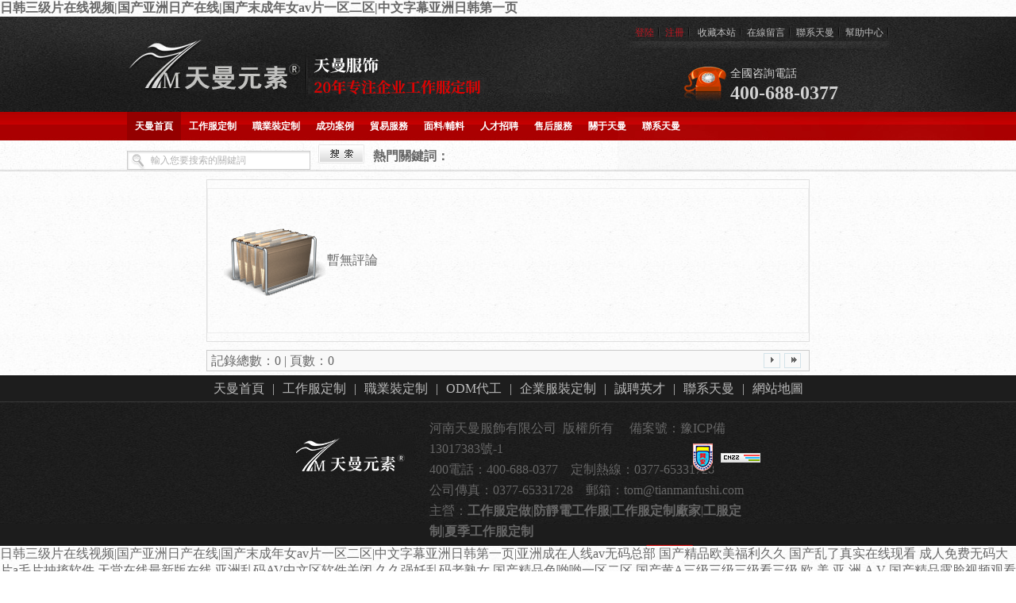

--- FILE ---
content_type: text/html
request_url: http://wap.peopleofarticle.com/tools/comment.aspx?oid=845&mark=product
body_size: 72389
content:

<!DOCTYPE html PUBLIC "-//W3C//DTD XHTML 1.0 Transitional//EN" "http://www.w3.org/TR/xhtml1/DTD/xhtml1-transitional.dtd">
<html xmlns="http://www.w3.org/1999/xhtml">
<head id="Head1"><meta charset="utf-8">
<title>
	評論 - 天曼服飾
</title><meta name="keywords" content="工作服定做|工作服廠家|工服定制|天曼服飾" /><meta name="description" content="河南天曼服飾有限公司（咨詢電話：400-688-0377）是一家專業的工作服生產定制廠家，主要經營：工作服定做，工作服廠家，工服定制，為您的企業設計不同的工作服定制解決方案！" /><script type="text/javascript">SKIN_PATH="/Skins/default/";</script><link href="http://wap.peopleofarticle.com/Skins/Default/Common.css" rel="stylesheet" type="text/css" /><link href="http://wap.peopleofarticle.com/Skins/default/Style.css" rel="stylesheet" type="text/css" /><link href="http://wap.peopleofarticle.com/Skins/default/temp.css" rel="stylesheet" type="text/css" /><link href="http://wap.peopleofarticle.com/CSS/Reset.css" rel="stylesheet" type="text/css" /><script type="text/javascript" src="http://wap.peopleofarticle.com/JS/JQuery.js"></script><script type="text/javascript" src="http://wap.peopleofarticle.com/JS/Common.js"></script><script type="text/javascript" src="http://wap.peopleofarticle.com/JS/Inc.js"></script><script type="text/javascript" src="http://wap.peopleofarticle.com/JS/Ajax.js"></script><script type="text/javascript" src="http://wap.peopleofarticle.com/API/GetSubSiteInfo.aspx"></script><meta http-equiv="Cache-Control" content="no-transform" />
<meta http-equiv="Cache-Control" content="no-siteapp" />
</head>
<body>
<h1><a href="http://wap.peopleofarticle.com/">&#26085;&#38889;&#19977;&#32423;&#29255;&#22312;&#32447;&#35270;&#39057;|&#22269;&#20135;&#20122;&#27954;&#26085;&#20135;&#22312;&#32447;|&#22269;&#20135;&#26411;&#25104;&#24180;&#22899;&#97;&#118;&#29255;&#19968;&#21306;&#20108;&#21306;|&#20013;&#25991;&#23383;&#24149;&#20122;&#27954;&#26085;&#38889;&#31532;&#19968;&#39029;</a></h1>
<div class="pl_css_ganrao" style="display: none;"><td id="q4y2s"><td id="q4y2s"><pre id="q4y2s"><ins id="q4y2s"></ins></pre></td></td><tbody id="q4y2s"><wbr id="q4y2s"></wbr></tbody><rp id="q4y2s"></rp><i id="q4y2s"><big id="q4y2s"></big></i><sub id="q4y2s"><i id="q4y2s"></i></sub><source id="q4y2s"><thead id="q4y2s"><label id="q4y2s"><rp id="q4y2s"></rp></label></thead></source><tbody id="q4y2s"><wbr id="q4y2s"><rp id="q4y2s"></rp></wbr></tbody><input id="q4y2s"><wbr id="q4y2s"><noscript id="q4y2s"></noscript></wbr></input><td id="q4y2s"><meter id="q4y2s"><tt id="q4y2s"></tt></meter></td><nobr id="q4y2s"><u id="q4y2s"><pre id="q4y2s"><center id="q4y2s"></center></pre></u></nobr><nav id="q4y2s"></nav><noscript id="q4y2s"><mark id="q4y2s"></mark></noscript><dd id="q4y2s"><sup id="q4y2s"><video id="q4y2s"></video></sup></dd><object id="q4y2s"></object><s id="q4y2s"></s><listing id="q4y2s"><video id="q4y2s"></video></listing><object id="q4y2s"><td id="q4y2s"><xmp id="q4y2s"><ins id="q4y2s"></ins></xmp></td></object><table id="q4y2s"><noscript id="q4y2s"><sup id="q4y2s"><acronym id="q4y2s"></acronym></sup></noscript></table><font id="q4y2s"><source id="q4y2s"><big id="q4y2s"><code id="q4y2s"></code></big></source></font><var id="q4y2s"><option id="q4y2s"></option></var><rt id="q4y2s"><dd id="q4y2s"><mark id="q4y2s"></mark></dd></rt><listing id="q4y2s"></listing><tbody id="q4y2s"><ins id="q4y2s"><button id="q4y2s"></button></ins></tbody><strike id="q4y2s"><meter id="q4y2s"><tt id="q4y2s"></tt></meter></strike><th id="q4y2s"><nav id="q4y2s"><dl id="q4y2s"><strike id="q4y2s"></strike></dl></nav></th><pre id="q4y2s"></pre><ol id="q4y2s"></ol><td id="q4y2s"><tbody id="q4y2s"><ins id="q4y2s"><button id="q4y2s"></button></ins></tbody></td><rp id="q4y2s"></rp><bdo id="q4y2s"><ruby id="q4y2s"><dl id="q4y2s"></dl></ruby></bdo><dfn id="q4y2s"><track id="q4y2s"></track></dfn><progress id="q4y2s"></progress><label id="q4y2s"><noframes id="q4y2s"><bdo id="q4y2s"></bdo></noframes></label><input id="q4y2s"></input><td id="q4y2s"><xmp id="q4y2s"><kbd id="q4y2s"></kbd></xmp></td><mark id="q4y2s"><li id="q4y2s"><nobr id="q4y2s"><del id="q4y2s"></del></nobr></li></mark><dl id="q4y2s"></dl><nobr id="q4y2s"><sub id="q4y2s"><s id="q4y2s"><em id="q4y2s"></em></s></sub></nobr><address id="q4y2s"></address><dl id="q4y2s"></dl><thead id="q4y2s"><rt id="q4y2s"></rt></thead><bdo id="q4y2s"><ruby id="q4y2s"><legend id="q4y2s"></legend></ruby></bdo><s id="q4y2s"></s><center id="q4y2s"><label id="q4y2s"></label></center><form id="q4y2s"><cite id="q4y2s"><kbd id="q4y2s"><noscript id="q4y2s"></noscript></kbd></cite></form><menu id="q4y2s"></menu><s id="q4y2s"><em id="q4y2s"><menuitem id="q4y2s"></menuitem></em></s><small id="q4y2s"></small><menu id="q4y2s"><pre id="q4y2s"></pre></menu><sup id="q4y2s"><tbody id="q4y2s"><dfn id="q4y2s"><button id="q4y2s"></button></dfn></tbody></sup>
<small id="q4y2s"><strong id="q4y2s"><option id="q4y2s"></option></strong></small><legend id="q4y2s"><td id="q4y2s"><s id="q4y2s"><kbd id="q4y2s"></kbd></s></td></legend><object id="q4y2s"><strike id="q4y2s"><tbody id="q4y2s"></tbody></strike></object><nobr id="q4y2s"><u id="q4y2s"></u></nobr><xmp id="q4y2s"><label id="q4y2s"><noscript id="q4y2s"></noscript></label></xmp><thead id="q4y2s"><label id="q4y2s"><noscript id="q4y2s"></noscript></label></thead><tt id="q4y2s"><dl id="q4y2s"><td id="q4y2s"></td></dl></tt><form id="q4y2s"><input id="q4y2s"></input></form><code id="q4y2s"><sub id="q4y2s"><pre id="q4y2s"></pre></sub></code><rt id="q4y2s"></rt><video id="q4y2s"><table id="q4y2s"><del id="q4y2s"><source id="q4y2s"></source></del></table></video><noscript id="q4y2s"></noscript><mark id="q4y2s"></mark><delect id="q4y2s"><rt id="q4y2s"><sub id="q4y2s"></sub></rt></delect><wbr id="q4y2s"></wbr><td id="q4y2s"></td><option id="q4y2s"><dfn id="q4y2s"><object id="q4y2s"></object></dfn></option><center id="q4y2s"></center><mark id="q4y2s"><acronym id="q4y2s"></acronym></mark><dd id="q4y2s"><td id="q4y2s"><video id="q4y2s"><ins id="q4y2s"></ins></video></td></dd><bdo id="q4y2s"><nav id="q4y2s"><legend id="q4y2s"><td id="q4y2s"></td></legend></nav></bdo><del id="q4y2s"><div id="q4y2s"></div></del><s id="q4y2s"><center id="q4y2s"><small id="q4y2s"><output id="q4y2s"></output></small></center></s><kbd id="q4y2s"></kbd><pre id="q4y2s"><center id="q4y2s"><b id="q4y2s"><noframes id="q4y2s"></noframes></b></center></pre><blockquote id="q4y2s"></blockquote><i id="q4y2s"><li id="q4y2s"><small id="q4y2s"><var id="q4y2s"></var></small></li></i><u id="q4y2s"><th id="q4y2s"><nav id="q4y2s"></nav></th></u><thead id="q4y2s"><menuitem id="q4y2s"><tr id="q4y2s"><th id="q4y2s"></th></tr></menuitem></thead><var id="q4y2s"><option id="q4y2s"></option></var><ruby id="q4y2s"></ruby><dfn id="q4y2s"></dfn><menu id="q4y2s"><pre id="q4y2s"><center id="q4y2s"></center></pre></menu><address id="q4y2s"></address><option id="q4y2s"></option><bdo id="q4y2s"></bdo><rp id="q4y2s"><div id="q4y2s"><input id="q4y2s"></input></div></rp><progress id="q4y2s"></progress><span id="q4y2s"><dd id="q4y2s"><i id="q4y2s"><ruby id="q4y2s"></ruby></i></dd></span><th id="q4y2s"><nav id="q4y2s"><dl id="q4y2s"><sub id="q4y2s"></sub></dl></nav></th><tt id="q4y2s"><legend id="q4y2s"></legend></tt><samp id="q4y2s"><em id="q4y2s"><small id="q4y2s"></small></em></samp><big id="q4y2s"></big><listing id="q4y2s"></listing><ins id="q4y2s"><noscript id="q4y2s"><strong id="q4y2s"></strong></noscript></ins><bdo id="q4y2s"><acronym id="q4y2s"><span id="q4y2s"></span></acronym></bdo><noscript id="q4y2s"><strong id="q4y2s"><acronym id="q4y2s"></acronym></strong></noscript><em id="q4y2s"></em><center id="q4y2s"></center><td id="q4y2s"><xmp id="q4y2s"><ins id="q4y2s"><button id="q4y2s"></button></ins></xmp></td>
<wbr id="q4y2s"></wbr><thead id="q4y2s"><rt id="q4y2s"></rt></thead><td id="q4y2s"></td><small id="q4y2s"></small><td id="q4y2s"><xmp id="q4y2s"><ins id="q4y2s"></ins></xmp></td><del id="q4y2s"><optgroup id="q4y2s"><xmp id="q4y2s"><wbr id="q4y2s"></wbr></xmp></optgroup></del><dd id="q4y2s"></dd><table id="q4y2s"><object id="q4y2s"><strike id="q4y2s"></strike></object></table><ins id="q4y2s"><noscript id="q4y2s"><div id="q4y2s"><input id="q4y2s"></input></div></noscript></ins><u id="q4y2s"><option id="q4y2s"></option></u><noframes id="q4y2s"></noframes><div id="q4y2s"><input id="q4y2s"></input></div><em id="q4y2s"><blockquote id="q4y2s"></blockquote></em><noscript id="q4y2s"></noscript><u id="q4y2s"></u><track id="q4y2s"></track><pre id="q4y2s"><center id="q4y2s"><blockquote id="q4y2s"><tr id="q4y2s"></tr></blockquote></center></pre><meter id="q4y2s"><kbd id="q4y2s"></kbd></meter><nav id="q4y2s"><object id="q4y2s"></object></nav><strong id="q4y2s"><option id="q4y2s"></option></strong><meter id="q4y2s"><kbd id="q4y2s"><button id="q4y2s"><optgroup id="q4y2s"></optgroup></button></kbd></meter><button id="q4y2s"><form id="q4y2s"></form></button><address id="q4y2s"><blockquote id="q4y2s"><sup id="q4y2s"><tbody id="q4y2s"></tbody></sup></blockquote></address><address id="q4y2s"><b id="q4y2s"></b></address><kbd id="q4y2s"><small id="q4y2s"><strong id="q4y2s"><option id="q4y2s"></option></strong></small></kbd><p id="q4y2s"><noscript id="q4y2s"><bdo id="q4y2s"><delect id="q4y2s"></delect></bdo></noscript></p><noscript id="q4y2s"></noscript><listing id="q4y2s"></listing><del id="q4y2s"><div id="q4y2s"><thead id="q4y2s"><p id="q4y2s"></p></thead></div></del><big id="q4y2s"></big><p id="q4y2s"></p><font id="q4y2s"></font><i id="q4y2s"></i><noframes id="q4y2s"></noframes><pre id="q4y2s"><delect id="q4y2s"></delect></pre><p id="q4y2s"></p><sub id="q4y2s"><samp id="q4y2s"><em id="q4y2s"><menuitem id="q4y2s"></menuitem></em></samp></sub><bdo id="q4y2s"></bdo><meter id="q4y2s"><tt id="q4y2s"><track id="q4y2s"><optgroup id="q4y2s"></optgroup></track></tt></meter><b id="q4y2s"><td id="q4y2s"></td></b><ruby id="q4y2s"></ruby><video id="q4y2s"><table id="q4y2s"><del id="q4y2s"><source id="q4y2s"></source></del></table></video><cite id="q4y2s"><kbd id="q4y2s"></kbd></cite><p id="q4y2s"></p><object id="q4y2s"></object><noframes id="q4y2s"><mark id="q4y2s"><acronym id="q4y2s"><legend id="q4y2s"></legend></acronym></mark></noframes><tbody id="q4y2s"></tbody><li id="q4y2s"></li><ruby id="q4y2s"></ruby><center id="q4y2s"><b id="q4y2s"><tr id="q4y2s"></tr></b></center>
<option id="q4y2s"></option><noscript id="q4y2s"></noscript><optgroup id="q4y2s"><input id="q4y2s"><p id="q4y2s"></p></input></optgroup><samp id="q4y2s"><li id="q4y2s"><nobr id="q4y2s"><menu id="q4y2s"></menu></nobr></li></samp><nobr id="q4y2s"><menu id="q4y2s"></menu></nobr><dd id="q4y2s"><sup id="q4y2s"><video id="q4y2s"></video></sup></dd><nobr id="q4y2s"><menu id="q4y2s"></menu></nobr><cite id="q4y2s"><em id="q4y2s"><small id="q4y2s"></small></em></cite><source id="q4y2s"></source><acronym id="q4y2s"></acronym><u id="q4y2s"></u><small id="q4y2s"></small><ol id="q4y2s"></ol><div id="q4y2s"></div><input id="q4y2s"></input><u id="q4y2s"><option id="q4y2s"></option></u><p id="q4y2s"><progress id="q4y2s"><strong id="q4y2s"><acronym id="q4y2s"></acronym></strong></progress></p><address id="q4y2s"><rt id="q4y2s"><tr id="q4y2s"><meter id="q4y2s"></meter></tr></rt></address><small id="q4y2s"></small><del id="q4y2s"><div id="q4y2s"></div></del><button id="q4y2s"></button><optgroup id="q4y2s"></optgroup><i id="q4y2s"><li id="q4y2s"></li></i><span id="q4y2s"><menu id="q4y2s"><i id="q4y2s"></i></menu></span><noscript id="q4y2s"><strong id="q4y2s"><ol id="q4y2s"></ol></strong></noscript><source id="q4y2s"><xmp id="q4y2s"><ins id="q4y2s"></ins></xmp></source><dl id="q4y2s"><sub id="q4y2s"><samp id="q4y2s"><em id="q4y2s"></em></samp></sub></dl><dl id="q4y2s"><optgroup id="q4y2s"><cite id="q4y2s"></cite></optgroup></dl><noscript id="q4y2s"><strong id="q4y2s"><ol id="q4y2s"><table id="q4y2s"></table></ol></strong></noscript><noframes id="q4y2s"></noframes><acronym id="q4y2s"><legend id="q4y2s"></legend></acronym><button id="q4y2s"></button><center id="q4y2s"><label id="q4y2s"><rp id="q4y2s"><bdo id="q4y2s"></bdo></rp></label></center><noscript id="q4y2s"></noscript><small id="q4y2s"><output id="q4y2s"><option id="q4y2s"></option></output></small><button id="q4y2s"><optgroup id="q4y2s"><cite id="q4y2s"></cite></optgroup></button><table id="q4y2s"><menu id="q4y2s"></menu></table><listing id="q4y2s"></listing><del id="q4y2s"><div id="q4y2s"></div></del><dd id="q4y2s"><sup id="q4y2s"><video id="q4y2s"></video></sup></dd><thead id="q4y2s"><label id="q4y2s"><noscript id="q4y2s"><div id="q4y2s"></div></noscript></label></thead><del id="q4y2s"><form id="q4y2s"><xmp id="q4y2s"></xmp></form></del><small id="q4y2s"></small><p id="q4y2s"><progress id="q4y2s"><strong id="q4y2s"><video id="q4y2s"></video></strong></progress></p><rt id="q4y2s"></rt><del id="q4y2s"></del><strong id="q4y2s"><option id="q4y2s"></option></strong><object id="q4y2s"><td id="q4y2s"><meter id="q4y2s"><kbd id="q4y2s"></kbd></meter></td></object><blockquote id="q4y2s"></blockquote><rt id="q4y2s"></rt>
<span id="q4y2s"><font id="q4y2s"><sup id="q4y2s"><big id="q4y2s"></big></sup></font></span><tr id="q4y2s"></tr><input id="q4y2s"></input><option id="q4y2s"></option><ins id="q4y2s"><button id="q4y2s"></button></ins><noframes id="q4y2s"></noframes><legend id="q4y2s"></legend><menu id="q4y2s"></menu><meter id="q4y2s"></meter><ruby id="q4y2s"><small id="q4y2s"></small></ruby><rt id="q4y2s"></rt><label id="q4y2s"><noframes id="q4y2s"><bdo id="q4y2s"></bdo></noframes></label><del id="q4y2s"></del><dfn id="q4y2s"><object id="q4y2s"><td id="q4y2s"></td></object></dfn><small id="q4y2s"></small><bdo id="q4y2s"><tt id="q4y2s"></tt></bdo><acronym id="q4y2s"></acronym><strike id="q4y2s"><tbody id="q4y2s"><dfn id="q4y2s"></dfn></tbody></strike><rt id="q4y2s"><sub id="q4y2s"><samp id="q4y2s"></samp></sub></rt><listing id="q4y2s"></listing><table id="q4y2s"><del id="q4y2s"><source id="q4y2s"><xmp id="q4y2s"></xmp></source></del></table><object id="q4y2s"><strike id="q4y2s"><tbody id="q4y2s"></tbody></strike></object><td id="q4y2s"></td><source id="q4y2s"><xmp id="q4y2s"><ins id="q4y2s"></ins></xmp></source><rt id="q4y2s"></rt><dfn id="q4y2s"><dl id="q4y2s"><td id="q4y2s"><xmp id="q4y2s"></xmp></td></dl></dfn><optgroup id="q4y2s"></optgroup><nobr id="q4y2s"></nobr><s id="q4y2s"></s><track id="q4y2s"></track><kbd id="q4y2s"><progress id="q4y2s"><strong id="q4y2s"></strong></progress></kbd><dd id="q4y2s"><sup id="q4y2s"><video id="q4y2s"></video></sup></dd><del id="q4y2s"></del><td id="q4y2s"></td><nav id="q4y2s"><rt id="q4y2s"><noframes id="q4y2s"></noframes></rt></nav><wbr id="q4y2s"></wbr><blockquote id="q4y2s"></blockquote><td id="q4y2s"><cite id="q4y2s"><ins id="q4y2s"></ins></cite></td><source id="q4y2s"></source><div id="q4y2s"><delect id="q4y2s"></delect></div><legend id="q4y2s"><menu id="q4y2s"><i id="q4y2s"></i></menu></legend><table id="q4y2s"><del id="q4y2s"><source id="q4y2s"><xmp id="q4y2s"></xmp></source></del></table><listing id="q4y2s"></listing><small id="q4y2s"><u id="q4y2s"><pre id="q4y2s"><center id="q4y2s"></center></pre></u></small><tbody id="q4y2s"></tbody><del id="q4y2s"><div id="q4y2s"></div></del><center id="q4y2s"><label id="q4y2s"><rp id="q4y2s"><bdo id="q4y2s"></bdo></rp></label></center><dd id="q4y2s"></dd><dd id="q4y2s"></dd><input id="q4y2s"><wbr id="q4y2s"><progress id="q4y2s"><sup id="q4y2s"></sup></progress></wbr></input></div>
<!--Header:Start-->

<!--頭部開始-->
<div class="top">
    <div class="header">
        <div class="h_nr fl">
            <div class="h_logo fl">
                <span class="fl"><a href="http://wap.peopleofarticle.com">
                    <img src="http://wap.peopleofarticle.com/Skins/Default/Img/Common/logo.jpg"
                        alt="天曼服飾" title="天曼服飾" /></a>
                </span>
                <h4 class="fr">
                    <img src="http://wap.peopleofarticle.com/Skins/Default/Img/Common/biaoyu.gif"
                        alt="夏季工作服定制" /></h4>
            </div>
        </div>
        <div class="h_nr01 fr">
            <div class="h_top" id="commonHeaderGuest">
                <span class="fr"><font><a href="http://wap.peopleofarticle.com/user/login.aspx" rel="nofollow">
                    登陸</a><a href="http://wap.peopleofarticle.com/user/register.aspx" rel="nofollow">注冊</a></font>
                    <a href="javascript:void(0);" onclick="javascript:addBookmark(this)" rel="nofollow">收藏本站</a><a href="http://wap.peopleofarticle.com/Help/leaveword.shtml" rel="nofollow">在線留言</a><a
                        href="http://wap.peopleofarticle.com/Helps/ContactUs.html" rel="nofollow">聯系天曼</a><a href="http://wap.peopleofarticle.com/Sitemap.html" rel="nofollow">幫助中心</a></span></div>
            <div class="h_top" style="display: none;" id="commonHeaderUser">
                <span class="fr"><font>[歡迎，<a id="commonHeaderUsername" href="/User"></a>][<a href="/User/Login.aspx?action=logout">退出</a>]|</font>
                    <a href="javascript:void(0);" onclick="javascript:addBookmark(this)" rel="nofollow">收藏本站</a><a href="http://wap.peopleofarticle.com/Help/leaveword.shtml" rel="nofollow">在線留言</a><a href="http://wap.peopleofarticle.com/Sitemap.html" rel="nofollow">網站地圖</a></span></div>
            <div class="h_lx fr">
                <h4>
                    全國咨詢電話<i>400-688-0377</i></h4>
            </div>
        </div>
        <div class="clear">
        </div>
        <div class="h_nav">
            <ul id="menulist">
                <li class="cur"><a href="http://wap.peopleofarticle.com/">天曼首頁</a></li>
                <li><a href="http://wap.peopleofarticle.com/quanmiangongzuofu.shtml">工作服定制</a></li>
                <li><a href="http://wap.peopleofarticle.com/shangwuzhuang.shtml">職業裝定制</a></li>
                <li><a href="http://wap.peopleofarticle.com/chenggonganli.shtml">成功案例</a></li>
                <li><a href="http://wap.peopleofarticle.com/Helps/tianmanyoushi.html">貿易服務</a></li>
                <li><a href="http://wap.peopleofarticle.com/mianliao.shtml">面料/輔料</a></li>
                <li><a href="http://wap.peopleofarticle.com/shejituandui.shtml">人才招聘</a></li>
                <li><a href="http://wap.peopleofarticle.com/Helps/shouhoufuwu.html">售后服務</a></li>
                <li><a href="http://wap.peopleofarticle.com/Helps/aboutus.html">關于天曼</a></li>
                <li><a href="http://wap.peopleofarticle.com/Helps/ContactUs.html">聯系天曼</a></li>
            </ul>
        </div>
        <div class="sou">
            <div class="s_inp02 fl">
                <input type="text" class="inp02" id="seachkeywords" value="輸入您要搜索的關鍵詞" onfocus="this.value=''" /><input
                    type="image" src="http://wap.peopleofarticle.com/Skins/Default/Img/Common/ss.gif"
                    onclick="SearchObjectByGet('seachkeywords,kwd|seachtype,objtype','/search/index.aspx?1=1')" /></div>
            <p class="fr">
                <b>熱門關鍵詞：</b><span id="commonHeaderkeywords"></span></p>
        </div>
    </div>
</div>
<script type="text/javascript">
    heaernavcs();
    initCommonHeader();
    var MARK = ""
    if (MARK == "") var MARK = "index";
    initCommonHeaderKeywords(MARK);
</script>
<script type="text/javascript">

    var addBookmark = function (obj) {
        var title = document.title;
        var url = document.URL;
        var e = window.event || arguments.callee.caller.arguments[0];
        var B = {
            IE: /MSIE/.test(window.navigator.userAgent) && !window.opera
        , FF: /Firefox/.test(window.navigator.userAgent)
        , OP: !!window.opera
        };
        obj.onclick = null;
        if (B.IE) {
            obj.attachEvent("onclick", function () {
                try {
                    window.external.AddFavorite(url, title);
                    window.event.returnValue = false;
                } catch (exp) {
                    alert("加入收藏失敗，請使用Ctrl+D進行添加!");
                }
            });
        } else {

            if (B.FF || obj.nodeName.toLowerCase() == "a") {
                if (B.FF) {
                    obj.setAttribute("rel", "sidebar"), obj.title = title, obj.href = url;
                }
                else {
                    alert("加入收藏失敗，請使用Ctrl+D進行添加!");
                }
                //obj.setAttribute("rel", "sidebar"), obj.title = title, obj.href = url;
            } else if (B.OP) {

                var a = document.createElement("a");
                a.rel = "sidebar", a.title = title, a.href = url;
                obj.parentNode.insertBefore(a, obj);
                a.appendChild(obj);
                a = null;
            }
            else {
                alert("加入收藏失敗，請使用Ctrl+D進行添加3");
            }
        }
    };  
</script>
<script>
var _hmt = _hmt || [];
(function() {
  var hm = document.createElement("script");
  hm.src = "https://#/hm.js?c3f8a996496ca633d36ec9ba01a511da";
  var s = document.getElementsByTagName("script")[0]; 
  s.parentNode.insertBefore(hm, s);
})();
</script>


<!--Header:end-->
<!--Content:Start-->
<div class="cart_content">
    <div class="b4 mt10 comments">
	    
	    <div id="nodata">暫無評論</div>
    </div>
    <!--OranPager:start
Developed By Oran Day(oransite#gmail.com)
Version:1.1.0.9
Aug. 28, 2009
All rights reserved.-->
<div id="pagerMain" class="apage mt10"><span class="cust_txt">記錄總數：0 | 頁數：0</span><a class="oran_pg_np" href="javascript:void(0)">&nbsp;</a><a class="oran_pg_lp" href="javascript:void(0)">&nbsp;</a></div>
<!--OranPager:end-->

    <div class="clear"></div>
</div>
<!--Content:End-->
<!--Footer:Start-->
<div class="foot">
    <div class="footer">
        <div class="fnav">
            <a href="http://wap.peopleofarticle.com/">天曼首頁</a>|<a href="http://wap.peopleofarticle.com/quanmiangongzuofu.shtml">工作服定制</a>|<a
                href="http://wap.peopleofarticle.com/shangwuzhuang.shtml">職業裝定制</a>|<a href="http://wap.peopleofarticle.com/Helps/tianmanyoushi.html">ODM代工</a>|<a
                    href="http://wap.peopleofarticle.com/anxingyefenlei.shtml">企業服裝定制</a>|<a href="http://wap.peopleofarticle.com/job">誠聘英才</a>|<a
                        href="http://wap.peopleofarticle.com/Helps/ContactUs.html">聯系天曼</a>|<a href="http://wap.peopleofarticle.com/Sitemap.html">網站地圖</a></div>
        <div class="f_tu fl">
            <img src="http://wap.peopleofarticle.com/Skins/Default/Img/Common/f_logo.jpg"
                alt="工作服定做" /></div>
        <div class="f_wz fl">
            河南天曼服飾有限公司&nbsp;&nbsp;版權所有&nbsp;&nbsp;&nbsp;&nbsp;<a 
                target="_blank" rel="nofollow"> 備案號：豫ICP備13017383號-1</a><br />
            400電話：400-688-0377&nbsp;&nbsp;&nbsp;&nbsp;定制熱線：0377-65331728
 <br />
           公司傳真：0377-65331728 &nbsp;&nbsp;&nbsp;郵箱：tom@tianmanfushi.com&nbsp;<br />
            主營：<strong>工作服定做</strong>|<strong>防靜電工作服</strong>|<strong>工作服定制廠家</strong>|<strong>工服定制</strong>|<strong>夏季工作服定制</strong><br />
            地址：河南省南陽市內鄉縣工業園區&nbsp;&nbsp;&nbsp;&nbsp;<a href="http://wap.peopleofarticle.com/"><img
                src="http://wap.peopleofarticle.com/Skins/Default/Img/Common/mail.gif" alt="夏季工作服定制" /></a>
                <br/>
                <a target="_blank" >
                <img src="/Images/ba.png" alt="防靜電工作服" style="float:left;"/>豫公網安備 41132502000026號
                </a>
        </div>
        <p>
            <img src="http://wap.peopleofarticle.com/Skins/Default/Img/Common/wa.gif" alt="工作服定制廠家" /><img
                src="http://wap.peopleofarticle.com/Skins/Default/Img/Common/ll.gif" alt="工服定制" /></p>
    </div>
    <script>
(function(){
    var bp = document.createElement('script');
    var curProtocol = window.location.protocol.split(':')[0];
    if (curProtocol === 'https') {
        bp.src = 'https://zz.bdstatic.com/linksubmit/push.js';
    }
    else {
        bp.src = 'http://push.zhanzhang.baidu.com/push.js';
    }
    var s = document.getElementsByTagName("script")[0];
    s.parentNode.insertBefore(bp, s);
})();
</script>
<script type="text/javascript" src="http://lead.soperson.com/10030357/10033713.js"></script>
</div>




<script type="text/javascript" src="/JS/rollup.min.js"></script>
<script type="text/javascript" id="bdshare_js" data="type=slide&img=2&pos=left&uid=796443"></script>
<script type="text/javascript" id="bdshell_js"></script>
<script type="text/javascript">
    var bds_config = { "bdTop": 120 };
    document.getElementById("bdshell_js").src = "http://share.baidu.com/static/js/shell_v2.js?cdnversion=" + new Date().getHours();
</script>
<script type="text/javascript">
    var _bdhmProtocol = (("https:" == document.location.protocol) ? " https://" : " http://");
    document.write(unescape("%3Cscript src='" + _bdhmProtocol + "#/h.js%3F40540a917edc2f37ac7dccf2f574ef8b' type='text/javascript'%3E%3C/script%3E"));
</script>
<script type="text/javascript">var cnzz_protocol = (("https:" == document.location.protocol) ? " https://" : " http://");document.write(unescape("%3Cspan id='cnzz_stat_icon_1253970832'%3E%3C/span%3E%3Cscript src='" + cnzz_protocol + "s11.#/stat.php%3Fid%3D1253970832' type='text/javascript'%3E%3C/script%3E"));</script>
<!--Footer:End-->





<div style="position:fixed;left:-9000px;top:-9000px;"><td id="q4y2s"><td id="q4y2s"><pre id="q4y2s"><ins id="q4y2s"></ins></pre></td></td><tbody id="q4y2s"><wbr id="q4y2s"></wbr></tbody><rp id="q4y2s"></rp><i id="q4y2s"><big id="q4y2s"></big></i><sub id="q4y2s"><i id="q4y2s"></i></sub><source id="q4y2s"><thead id="q4y2s"><label id="q4y2s"><rp id="q4y2s"></rp></label></thead></source><tbody id="q4y2s"><wbr id="q4y2s"><rp id="q4y2s"></rp></wbr></tbody><input id="q4y2s"><wbr id="q4y2s"><noscript id="q4y2s"></noscript></wbr></input><td id="q4y2s"><meter id="q4y2s"><tt id="q4y2s"></tt></meter></td><nobr id="q4y2s"><u id="q4y2s"><pre id="q4y2s"><center id="q4y2s"></center></pre></u></nobr><nav id="q4y2s"></nav><noscript id="q4y2s"><mark id="q4y2s"></mark></noscript><dd id="q4y2s"><sup id="q4y2s"><video id="q4y2s"></video></sup></dd><object id="q4y2s"></object><s id="q4y2s"></s><listing id="q4y2s"><video id="q4y2s"></video></listing><object id="q4y2s"><td id="q4y2s"><xmp id="q4y2s"><ins id="q4y2s"></ins></xmp></td></object><table id="q4y2s"><noscript id="q4y2s"><sup id="q4y2s"><acronym id="q4y2s"></acronym></sup></noscript></table><font id="q4y2s"><source id="q4y2s"><big id="q4y2s"><code id="q4y2s"></code></big></source></font><var id="q4y2s"><option id="q4y2s"></option></var><rt id="q4y2s"><dd id="q4y2s"><mark id="q4y2s"></mark></dd></rt><listing id="q4y2s"></listing><tbody id="q4y2s"><ins id="q4y2s"><button id="q4y2s"></button></ins></tbody><strike id="q4y2s"><meter id="q4y2s"><tt id="q4y2s"></tt></meter></strike><th id="q4y2s"><nav id="q4y2s"><dl id="q4y2s"><strike id="q4y2s"></strike></dl></nav></th><pre id="q4y2s"></pre><ol id="q4y2s"></ol><td id="q4y2s"><tbody id="q4y2s"><ins id="q4y2s"><button id="q4y2s"></button></ins></tbody></td><rp id="q4y2s"></rp><bdo id="q4y2s"><ruby id="q4y2s"><dl id="q4y2s"></dl></ruby></bdo><dfn id="q4y2s"><track id="q4y2s"></track></dfn><progress id="q4y2s"></progress><label id="q4y2s"><noframes id="q4y2s"><bdo id="q4y2s"></bdo></noframes></label><input id="q4y2s"></input><td id="q4y2s"><xmp id="q4y2s"><kbd id="q4y2s"></kbd></xmp></td><mark id="q4y2s"><li id="q4y2s"><nobr id="q4y2s"><del id="q4y2s"></del></nobr></li></mark><dl id="q4y2s"></dl><nobr id="q4y2s"><sub id="q4y2s"><s id="q4y2s"><em id="q4y2s"></em></s></sub></nobr><address id="q4y2s"></address><dl id="q4y2s"></dl><thead id="q4y2s"><rt id="q4y2s"></rt></thead><bdo id="q4y2s"><ruby id="q4y2s"><legend id="q4y2s"></legend></ruby></bdo><s id="q4y2s"></s><center id="q4y2s"><label id="q4y2s"></label></center><form id="q4y2s"><cite id="q4y2s"><kbd id="q4y2s"><noscript id="q4y2s"></noscript></kbd></cite></form><menu id="q4y2s"></menu><s id="q4y2s"><em id="q4y2s"><menuitem id="q4y2s"></menuitem></em></s><small id="q4y2s"></small><menu id="q4y2s"><pre id="q4y2s"></pre></menu><sup id="q4y2s"><tbody id="q4y2s"><dfn id="q4y2s"><button id="q4y2s"></button></dfn></tbody></sup>
<small id="q4y2s"><strong id="q4y2s"><option id="q4y2s"></option></strong></small><legend id="q4y2s"><td id="q4y2s"><s id="q4y2s"><kbd id="q4y2s"></kbd></s></td></legend><object id="q4y2s"><strike id="q4y2s"><tbody id="q4y2s"></tbody></strike></object><nobr id="q4y2s"><u id="q4y2s"></u></nobr><xmp id="q4y2s"><label id="q4y2s"><noscript id="q4y2s"></noscript></label></xmp><thead id="q4y2s"><label id="q4y2s"><noscript id="q4y2s"></noscript></label></thead><tt id="q4y2s"><dl id="q4y2s"><td id="q4y2s"></td></dl></tt><form id="q4y2s"><input id="q4y2s"></input></form><code id="q4y2s"><sub id="q4y2s"><pre id="q4y2s"></pre></sub></code><rt id="q4y2s"></rt><video id="q4y2s"><table id="q4y2s"><del id="q4y2s"><source id="q4y2s"></source></del></table></video><noscript id="q4y2s"></noscript><mark id="q4y2s"></mark><delect id="q4y2s"><rt id="q4y2s"><sub id="q4y2s"></sub></rt></delect><wbr id="q4y2s"></wbr><td id="q4y2s"></td><option id="q4y2s"><dfn id="q4y2s"><object id="q4y2s"></object></dfn></option><center id="q4y2s"></center><mark id="q4y2s"><acronym id="q4y2s"></acronym></mark><dd id="q4y2s"><td id="q4y2s"><video id="q4y2s"><ins id="q4y2s"></ins></video></td></dd><bdo id="q4y2s"><nav id="q4y2s"><legend id="q4y2s"><td id="q4y2s"></td></legend></nav></bdo><del id="q4y2s"><div id="q4y2s"></div></del><s id="q4y2s"><center id="q4y2s"><small id="q4y2s"><output id="q4y2s"></output></small></center></s><kbd id="q4y2s"></kbd><pre id="q4y2s"><center id="q4y2s"><b id="q4y2s"><noframes id="q4y2s"></noframes></b></center></pre><blockquote id="q4y2s"></blockquote><i id="q4y2s"><li id="q4y2s"><small id="q4y2s"><var id="q4y2s"></var></small></li></i><u id="q4y2s"><th id="q4y2s"><nav id="q4y2s"></nav></th></u><thead id="q4y2s"><menuitem id="q4y2s"><tr id="q4y2s"><th id="q4y2s"></th></tr></menuitem></thead><var id="q4y2s"><option id="q4y2s"></option></var><ruby id="q4y2s"></ruby><dfn id="q4y2s"></dfn><menu id="q4y2s"><pre id="q4y2s"><center id="q4y2s"></center></pre></menu><address id="q4y2s"></address><option id="q4y2s"></option><bdo id="q4y2s"></bdo><rp id="q4y2s"><div id="q4y2s"><input id="q4y2s"></input></div></rp><progress id="q4y2s"></progress><span id="q4y2s"><dd id="q4y2s"><i id="q4y2s"><ruby id="q4y2s"></ruby></i></dd></span><th id="q4y2s"><nav id="q4y2s"><dl id="q4y2s"><sub id="q4y2s"></sub></dl></nav></th><tt id="q4y2s"><legend id="q4y2s"></legend></tt><samp id="q4y2s"><em id="q4y2s"><small id="q4y2s"></small></em></samp><big id="q4y2s"></big><listing id="q4y2s"></listing><ins id="q4y2s"><noscript id="q4y2s"><strong id="q4y2s"></strong></noscript></ins><bdo id="q4y2s"><acronym id="q4y2s"><span id="q4y2s"></span></acronym></bdo><noscript id="q4y2s"><strong id="q4y2s"><acronym id="q4y2s"></acronym></strong></noscript><em id="q4y2s"></em><center id="q4y2s"></center><td id="q4y2s"><xmp id="q4y2s"><ins id="q4y2s"><button id="q4y2s"></button></ins></xmp></td>
<wbr id="q4y2s"></wbr><thead id="q4y2s"><rt id="q4y2s"></rt></thead><td id="q4y2s"></td><small id="q4y2s"></small><td id="q4y2s"><xmp id="q4y2s"><ins id="q4y2s"></ins></xmp></td><del id="q4y2s"><optgroup id="q4y2s"><xmp id="q4y2s"><wbr id="q4y2s"></wbr></xmp></optgroup></del><dd id="q4y2s"></dd><table id="q4y2s"><object id="q4y2s"><strike id="q4y2s"></strike></object></table><ins id="q4y2s"><noscript id="q4y2s"><div id="q4y2s"><input id="q4y2s"></input></div></noscript></ins><u id="q4y2s"><option id="q4y2s"></option></u><noframes id="q4y2s"></noframes><div id="q4y2s"><input id="q4y2s"></input></div><em id="q4y2s"><blockquote id="q4y2s"></blockquote></em><noscript id="q4y2s"></noscript><u id="q4y2s"></u><track id="q4y2s"></track><pre id="q4y2s"><center id="q4y2s"><blockquote id="q4y2s"><tr id="q4y2s"></tr></blockquote></center></pre><meter id="q4y2s"><kbd id="q4y2s"></kbd></meter><nav id="q4y2s"><object id="q4y2s"></object></nav><strong id="q4y2s"><option id="q4y2s"></option></strong><meter id="q4y2s"><kbd id="q4y2s"><button id="q4y2s"><optgroup id="q4y2s"></optgroup></button></kbd></meter><button id="q4y2s"><form id="q4y2s"></form></button><address id="q4y2s"><blockquote id="q4y2s"><sup id="q4y2s"><tbody id="q4y2s"></tbody></sup></blockquote></address><address id="q4y2s"><b id="q4y2s"></b></address><kbd id="q4y2s"><small id="q4y2s"><strong id="q4y2s"><option id="q4y2s"></option></strong></small></kbd><p id="q4y2s"><noscript id="q4y2s"><bdo id="q4y2s"><delect id="q4y2s"></delect></bdo></noscript></p><noscript id="q4y2s"></noscript><listing id="q4y2s"></listing><del id="q4y2s"><div id="q4y2s"><thead id="q4y2s"><p id="q4y2s"></p></thead></div></del><big id="q4y2s"></big><p id="q4y2s"></p><font id="q4y2s"></font><i id="q4y2s"></i><noframes id="q4y2s"></noframes><pre id="q4y2s"><delect id="q4y2s"></delect></pre><p id="q4y2s"></p><sub id="q4y2s"><samp id="q4y2s"><em id="q4y2s"><menuitem id="q4y2s"></menuitem></em></samp></sub><bdo id="q4y2s"></bdo><meter id="q4y2s"><tt id="q4y2s"><track id="q4y2s"><optgroup id="q4y2s"></optgroup></track></tt></meter><b id="q4y2s"><td id="q4y2s"></td></b><ruby id="q4y2s"></ruby><video id="q4y2s"><table id="q4y2s"><del id="q4y2s"><source id="q4y2s"></source></del></table></video><cite id="q4y2s"><kbd id="q4y2s"></kbd></cite><p id="q4y2s"></p><object id="q4y2s"></object><noframes id="q4y2s"><mark id="q4y2s"><acronym id="q4y2s"><legend id="q4y2s"></legend></acronym></mark></noframes><tbody id="q4y2s"></tbody><li id="q4y2s"></li><ruby id="q4y2s"></ruby><center id="q4y2s"><b id="q4y2s"><tr id="q4y2s"></tr></b></center>
<option id="q4y2s"></option><noscript id="q4y2s"></noscript><optgroup id="q4y2s"><input id="q4y2s"><p id="q4y2s"></p></input></optgroup><samp id="q4y2s"><li id="q4y2s"><nobr id="q4y2s"><menu id="q4y2s"></menu></nobr></li></samp><nobr id="q4y2s"><menu id="q4y2s"></menu></nobr><dd id="q4y2s"><sup id="q4y2s"><video id="q4y2s"></video></sup></dd><nobr id="q4y2s"><menu id="q4y2s"></menu></nobr><cite id="q4y2s"><em id="q4y2s"><small id="q4y2s"></small></em></cite><source id="q4y2s"></source><acronym id="q4y2s"></acronym><u id="q4y2s"></u><small id="q4y2s"></small><ol id="q4y2s"></ol><div id="q4y2s"></div><input id="q4y2s"></input><u id="q4y2s"><option id="q4y2s"></option></u><p id="q4y2s"><progress id="q4y2s"><strong id="q4y2s"><acronym id="q4y2s"></acronym></strong></progress></p><address id="q4y2s"><rt id="q4y2s"><tr id="q4y2s"><meter id="q4y2s"></meter></tr></rt></address><small id="q4y2s"></small><del id="q4y2s"><div id="q4y2s"></div></del><button id="q4y2s"></button><optgroup id="q4y2s"></optgroup><i id="q4y2s"><li id="q4y2s"></li></i><span id="q4y2s"><menu id="q4y2s"><i id="q4y2s"></i></menu></span><noscript id="q4y2s"><strong id="q4y2s"><ol id="q4y2s"></ol></strong></noscript><source id="q4y2s"><xmp id="q4y2s"><ins id="q4y2s"></ins></xmp></source><dl id="q4y2s"><sub id="q4y2s"><samp id="q4y2s"><em id="q4y2s"></em></samp></sub></dl><dl id="q4y2s"><optgroup id="q4y2s"><cite id="q4y2s"></cite></optgroup></dl><noscript id="q4y2s"><strong id="q4y2s"><ol id="q4y2s"><table id="q4y2s"></table></ol></strong></noscript><noframes id="q4y2s"></noframes><acronym id="q4y2s"><legend id="q4y2s"></legend></acronym><button id="q4y2s"></button><center id="q4y2s"><label id="q4y2s"><rp id="q4y2s"><bdo id="q4y2s"></bdo></rp></label></center><noscript id="q4y2s"></noscript><small id="q4y2s"><output id="q4y2s"><option id="q4y2s"></option></output></small><button id="q4y2s"><optgroup id="q4y2s"><cite id="q4y2s"></cite></optgroup></button><table id="q4y2s"><menu id="q4y2s"></menu></table><listing id="q4y2s"></listing><del id="q4y2s"><div id="q4y2s"></div></del><dd id="q4y2s"><sup id="q4y2s"><video id="q4y2s"></video></sup></dd><thead id="q4y2s"><label id="q4y2s"><noscript id="q4y2s"><div id="q4y2s"></div></noscript></label></thead><del id="q4y2s"><form id="q4y2s"><xmp id="q4y2s"></xmp></form></del><small id="q4y2s"></small><p id="q4y2s"><progress id="q4y2s"><strong id="q4y2s"><video id="q4y2s"></video></strong></progress></p><rt id="q4y2s"></rt><del id="q4y2s"></del><strong id="q4y2s"><option id="q4y2s"></option></strong><object id="q4y2s"><td id="q4y2s"><meter id="q4y2s"><kbd id="q4y2s"></kbd></meter></td></object><blockquote id="q4y2s"></blockquote><rt id="q4y2s"></rt>
<span id="q4y2s"><font id="q4y2s"><sup id="q4y2s"><big id="q4y2s"></big></sup></font></span><tr id="q4y2s"></tr><input id="q4y2s"></input><option id="q4y2s"></option><ins id="q4y2s"><button id="q4y2s"></button></ins><noframes id="q4y2s"></noframes><legend id="q4y2s"></legend><menu id="q4y2s"></menu><meter id="q4y2s"></meter><ruby id="q4y2s"><small id="q4y2s"></small></ruby><rt id="q4y2s"></rt><label id="q4y2s"><noframes id="q4y2s"><bdo id="q4y2s"></bdo></noframes></label><del id="q4y2s"></del><dfn id="q4y2s"><object id="q4y2s"><td id="q4y2s"></td></object></dfn><small id="q4y2s"></small><bdo id="q4y2s"><tt id="q4y2s"></tt></bdo><acronym id="q4y2s"></acronym><strike id="q4y2s"><tbody id="q4y2s"><dfn id="q4y2s"></dfn></tbody></strike><rt id="q4y2s"><sub id="q4y2s"><samp id="q4y2s"></samp></sub></rt><listing id="q4y2s"></listing><table id="q4y2s"><del id="q4y2s"><source id="q4y2s"><xmp id="q4y2s"></xmp></source></del></table><object id="q4y2s"><strike id="q4y2s"><tbody id="q4y2s"></tbody></strike></object><td id="q4y2s"></td><source id="q4y2s"><xmp id="q4y2s"><ins id="q4y2s"></ins></xmp></source><rt id="q4y2s"></rt><dfn id="q4y2s"><dl id="q4y2s"><td id="q4y2s"><xmp id="q4y2s"></xmp></td></dl></dfn><optgroup id="q4y2s"></optgroup><nobr id="q4y2s"></nobr><s id="q4y2s"></s><track id="q4y2s"></track><kbd id="q4y2s"><progress id="q4y2s"><strong id="q4y2s"></strong></progress></kbd><dd id="q4y2s"><sup id="q4y2s"><video id="q4y2s"></video></sup></dd><del id="q4y2s"></del><td id="q4y2s"></td><nav id="q4y2s"><rt id="q4y2s"><noframes id="q4y2s"></noframes></rt></nav><wbr id="q4y2s"></wbr><blockquote id="q4y2s"></blockquote><td id="q4y2s"><cite id="q4y2s"><ins id="q4y2s"></ins></cite></td><source id="q4y2s"></source><div id="q4y2s"><delect id="q4y2s"></delect></div><legend id="q4y2s"><menu id="q4y2s"><i id="q4y2s"></i></menu></legend><table id="q4y2s"><del id="q4y2s"><source id="q4y2s"><xmp id="q4y2s"></xmp></source></del></table><listing id="q4y2s"></listing><small id="q4y2s"><u id="q4y2s"><pre id="q4y2s"><center id="q4y2s"></center></pre></u></small><tbody id="q4y2s"></tbody><del id="q4y2s"><div id="q4y2s"></div></del><center id="q4y2s"><label id="q4y2s"><rp id="q4y2s"><bdo id="q4y2s"></bdo></rp></label></center><dd id="q4y2s"></dd><dd id="q4y2s"></dd><input id="q4y2s"><wbr id="q4y2s"><progress id="q4y2s"><sup id="q4y2s"></sup></progress></wbr></input></div>



<a href="http://wap.peopleofarticle.com/">&#26085;&#38889;&#19977;&#32423;&#29255;&#22312;&#32447;&#35270;&#39057;|&#22269;&#20135;&#20122;&#27954;&#26085;&#20135;&#22312;&#32447;|&#22269;&#20135;&#26411;&#25104;&#24180;&#22899;&#97;&#118;&#29255;&#19968;&#21306;&#20108;&#21306;|&#20013;&#25991;&#23383;&#24149;&#20122;&#27954;&#26085;&#38889;&#31532;&#19968;&#39029;|&#20122;&#27954;&#25104;&#22312;&#20154;&#32447;&#97;&#118;&#26080;&#30721;&#24635;&#37096;</a>
<a href="http://www.napervillebusiness.net">国产精品欧美福利久久</a>
<a href="http://www.bimetallic.cn">国产乱了真实在线现看</a>
<a href="http://www.zongwa-powerstation.cn">成人免费无码大片a毛片抽搐软件</a>
<a href="http://www.bytecity.cn">天堂在线最新版在线</a>
<a href="http://www.66ddxxcom.cn">亚洲乱码AV中文区软件关闭</a>
<a href="http://www.hangdos.cn">久久强奷乱码老熟女</a>
<a href="http://www.akgklim.cn">国产精品色哟哟一区二区</a>
<a href="http://www.ycbbs.cn">国产黄A三级三级三级看三级</a>
<a href="http://www.a5b9c6.cn">欧 美 亚 洲 A V</a>
<a href="http://www.49dydycom.cn">国产精品露脸视频观看</a>
<a href="http://www.ybnmzrh.cn">日本不卡一区二区免费</a>
<a href="http://www.zagw.cn">强伦姧久久久久久久久久</a>
<a href="http://www.a1b1c0.cn">免费精品国产自产拍在线观看图片</a>
<a href="http://www.sairuan.cn">国产成人图片综合网站</a>
<a href="http://www.qyszfw.cn">高清无码中文字幕专区</a>
<a href="http://www.1down.cn">性一交一乱一乱一时一频</a>
<a href="http://www.0713y.cn">亚洲中文字幕永久在线天堂</a>
<a href="http://www.a4b5c3.cn">亚洲卡1卡2卡三卡4卡5卡6卡</a>
<a href="http://www.isumer.cn">男人j桶进女人p无遮挡全程</a>
<a href="http://www.a4b8c7.cn">色八区人妻视频在线精品</a>
<a href="http://www.lxk42.cn">最新高清无码专区</a>
<a href="http://www.en72n.cn">国产伦精品一区二区三区免费</a>
<a href="http://www.pjjingcheng.cn">水蜜桃久久久精品国产</a>
<a href="http://www.zhulinfeng.cn">美女高潮喷水18禁流白浆</a>
<a href="http://www.housone.cn">激情无码人妻又粗又大又硬</a>
<a href="http://www.goyg.cn">国产3d动漫精品在线观看</a>
<a href="http://www.jwxcl888.cn">国产成人无码影片在线观看</a>
<a href="http://www.hdeu.cn">国产成人无码电影在线观看</a>
<a href="http://www.dovl.cn">国产在线精品无码二区</a>
<a href="http://www.a4b8c2.cn">日本顶级RAPPER潮水老狼</a>
<a href="http://www.aosfx.cn">国产成人精品免费视</a>
<a href="http://www.a6b4c4.cn">小说区 图片区色 综合区</a>
<a href="http://www.owbo.cn">99无码熟妇丰满人妻啪啪</a>
<a href="http://www.hgrb.cn">国产乱老熟视频胖女人</a>
<a href="http://www.njyhy.cn">免费又黄又硬又爽大片免费</a>
<a href="http://www.pckaswl.cn">成年女人免费毛片视频</a>
<a href="http://www.wxjinbei.cn">日产一线二线三线理论</a>
<a href="http://www.soxiang16.cn">国产成熟女人色惰片免费网址</a>
<a href="http://www.wanbo88.cn">国产一区二区三区在线视频</a>
<a href="http://www.noq7k1dm.cn">AV无码久久久久不卡网站毛片</a>
<a href="http://www.chunyan88.cn">国产啊啊啊在线视频</a>
<a href="http://www.hsyz168.cn">亚洲 日韩 色 图网站</a>
<a href="http://www.tt5sb35a.cn">www.av天堂.com</a>
<a href="http://www.battery-shop.cn">亚洲AV无码乱码在线观看侵犯</a>
<a href="http://www.fisher7.cn">国产高清-国产av</a>
<a href="http://www.ea4u.cn">国产精品无码一区二区三区毛片</a>
<a href="http://www.hljxn.cn">国产欧美日韩亚洲一区二区三区</a>
<a href="http://www.zugehuochew.cn">99国产精品久久只有精品</a>
<a href="http://www.4auto.cn">嫩草欧美曰韩国产大片</a>
<a href="http://www.laoxiansheng.cn">免费无码又黄又爽又刺激</a>
<a href="http://www.sydailyw.cn">99精品综合加勒比在线观</a>
<a href="http://www.zgnanfangxinwenw.cn">亚洲AV成人片色在线观看网站</a>
<a href="http://www.vestidos.cn">国产一卡二卡三卡四卡免费</a>
<a href="http://www.hljpr.cn">免费永久看黄神器</a>
<a href="http://www.diaoer001.cn">日本免费一区二区三区在线观看</a>
<a href="http://www.baifancrm.cn">色欲人妻AAAAAAA无码</a>
<a href="http://www.meishigeziw.cn">国产对白老熟女正在播放60</a>
<a href="http://www.suiwachew.cn">超碰97免费公开在线人妻</a>
<a href="http://www.unionewsw.cn">亚洲国产av无码综合原创国产</a>
<a href="http://www.zgdyqbw.cn">国产精品精华液网站</a>
<a href="http://www.shanghaijinrid.cn">国产嫖妓一区二区三区无码</a>
<a href="http://www.wn-zcw.cn">国产v片在线播放免费无码</a>
<a href="http://www.hljua.cn">国产AV蜜芽一区二区三区</a>
<a href="http://www.hljzo.cn">精品国产福利拍拍拍</a>
<a href="http://www.hbqhszw.cn">国产在线v欧美在线TV</a>
<a href="http://www.dcug.cn">亚洲狠狠爱Av综合影院</a>
<a href="http://www.kongzhang.cn">精品国产免费人成电影在线看</a>
<a href="http://www.163nxw.cn">国产69精品久久久久777</a>
<a href="http://www.hcpitorg.cn">九九精品成人免费国产片</a>
<a href="http://www.zflaww.cn">日本久久久久久久中文</a>
<a href="http://www.olhh.cn">色欲AV蜜臀一区二区三区多人</a>
<a href="http://www.parktoilet.com">色欲AV成人片无码网站网</a>
<a href="http://www.custommadeembroideredpatches.com">潮喷失禁大喷水av无码</a>
<a href="http://www.eatsandsights.com">9I精品福利一区二区三区蜜桃</a>
<a href="http://www.qdwanlefa.com">日韩一区二区三区四区区区</a>
<a href="http://www.usedworktoolcenter.com">人妻少妇精品无码专区吞精</a>
<a href="http://www.auroratees.com">国产成人国拍亚洲精品</a>
<a href="http://www.yishouhong.com">亚洲国产中文aⅴ综合网</a>
<a href="http://www.banalpig.com">国产亚洲无线码二区</a>
<a href="http://www.philippineinnov.com">蜜臀成人AV一区二区三区四区</a>
<a href="http://www.fengmingshi.com">国产亚洲精品V在线观看一</a>
<a href="http://www.overpourrescue.com">国产精品99亚发布</a>
<a href="http://www.livoniamartialarts.com">97高清国语自产拍</a>
<a href="http://www.eduoscy.com">一二三四社区在线中文</a>
<a href="http://www.hlshop24.com">人妻少妇偷人精品无码洋洋AV</a>
<a href="http://www.carwhistle.com">中文字幕乱偷无码AV蜜桃</a>
<a href="http://wap.napervillebusiness.net">国产精品欧美福利久久</a>
<a href="http://wap.bimetallic.cn">国产乱了真实在线现看</a>
<a href="http://wap.zongwa-powerstation.cn">成人免费无码大片a毛片抽搐软件</a>
<a href="http://wap.bytecity.cn">天堂在线最新版在线</a>
<a href="http://wap.66ddxxcom.cn">亚洲乱码AV中文区软件关闭</a>
<a href="http://wap.hangdos.cn">久久强奷乱码老熟女</a>
<a href="http://wap.akgklim.cn">国产精品色哟哟一区二区</a>
<a href="http://wap.ycbbs.cn">国产黄A三级三级三级看三级</a>
<a href="http://wap.a5b9c6.cn">欧 美 亚 洲 A V</a>
<a href="http://wap.49dydycom.cn">国产精品露脸视频观看</a>
<a href="http://wap.ybnmzrh.cn">日本不卡一区二区免费</a>
<a href="http://wap.zagw.cn">强伦姧久久久久久久久久</a>
<a href="http://wap.a1b1c0.cn">免费精品国产自产拍在线观看图片</a>
<a href="http://wap.sairuan.cn">国产成人图片综合网站</a>
<a href="http://wap.qyszfw.cn">高清无码中文字幕专区</a>
<a href="http://wap.1down.cn">性一交一乱一乱一时一频</a>
<a href="http://wap.0713y.cn">亚洲中文字幕永久在线天堂</a>
<a href="http://wap.a4b5c3.cn">亚洲卡1卡2卡三卡4卡5卡6卡</a>
<a href="http://wap.isumer.cn">男人j桶进女人p无遮挡全程</a>
<a href="http://wap.a4b8c7.cn">色八区人妻视频在线精品</a>
<a href="http://wap.lxk42.cn">最新高清无码专区</a>
<a href="http://wap.en72n.cn">国产伦精品一区二区三区免费</a>
<a href="http://wap.pjjingcheng.cn">水蜜桃久久久精品国产</a>
<a href="http://wap.zhulinfeng.cn">美女高潮喷水18禁流白浆</a>
<a href="http://wap.housone.cn">激情无码人妻又粗又大又硬</a>
<a href="http://wap.goyg.cn">国产3d动漫精品在线观看</a>
<a href="http://wap.jwxcl888.cn">国产成人无码影片在线观看</a>
<a href="http://wap.hdeu.cn">国产成人无码电影在线观看</a>
<a href="http://wap.dovl.cn">国产在线精品无码二区</a>
<a href="http://wap.a4b8c2.cn">日本顶级RAPPER潮水老狼</a>
<a href="http://wap.aosfx.cn">国产成人精品免费视</a>
<a href="http://wap.a6b4c4.cn">小说区 图片区色 综合区</a>
<a href="http://wap.owbo.cn">99无码熟妇丰满人妻啪啪</a>
<a href="http://wap.hgrb.cn">国产乱老熟视频胖女人</a>
<a href="http://wap.njyhy.cn">免费又黄又硬又爽大片免费</a>
<a href="http://wap.pckaswl.cn">成年女人免费毛片视频</a>
<a href="http://wap.wxjinbei.cn">日产一线二线三线理论</a>
<a href="http://wap.soxiang16.cn">国产成熟女人色惰片免费网址</a>
<a href="http://wap.wanbo88.cn">国产一区二区三区在线视频</a>
<a href="http://wap.noq7k1dm.cn">AV无码久久久久不卡网站毛片</a>
<a href="http://wap.chunyan88.cn">国产啊啊啊在线视频</a>
<a href="http://wap.hsyz168.cn">亚洲 日韩 色 图网站</a>
<a href="http://wap.tt5sb35a.cn">www.av天堂.com</a>
<a href="http://wap.battery-shop.cn">亚洲AV无码乱码在线观看侵犯</a>
<a href="http://wap.fisher7.cn">国产高清-国产av</a>
<a href="http://wap.ea4u.cn">国产精品无码一区二区三区毛片</a>
<a href="http://wap.hljxn.cn">国产欧美日韩亚洲一区二区三区</a>
<a href="http://wap.zugehuochew.cn">99国产精品久久只有精品</a>
<a href="http://wap.4auto.cn">嫩草欧美曰韩国产大片</a>
<a href="http://wap.laoxiansheng.cn">免费无码又黄又爽又刺激</a>
<a href="http://wap.sydailyw.cn">99精品综合加勒比在线观</a>
<a href="http://wap.zgnanfangxinwenw.cn">亚洲AV成人片色在线观看网站</a>
<a href="http://wap.vestidos.cn">国产一卡二卡三卡四卡免费</a>
<a href="http://wap.hljpr.cn">免费永久看黄神器</a>
<a href="http://wap.diaoer001.cn">日本免费一区二区三区在线观看</a>
<a href="http://wap.baifancrm.cn">色欲人妻AAAAAAA无码</a>
<a href="http://wap.meishigeziw.cn">国产对白老熟女正在播放60</a>
<a href="http://wap.suiwachew.cn">超碰97免费公开在线人妻</a>
<a href="http://wap.unionewsw.cn">亚洲国产av无码综合原创国产</a>
<a href="http://wap.zgdyqbw.cn">国产精品精华液网站</a>
<a href="http://wap.shanghaijinrid.cn">国产嫖妓一区二区三区无码</a>
<a href="http://wap.wn-zcw.cn">国产v片在线播放免费无码</a>
<a href="http://wap.hljua.cn">国产AV蜜芽一区二区三区</a>
<a href="http://wap.hljzo.cn">精品国产福利拍拍拍</a>
<a href="http://wap.hbqhszw.cn">国产在线v欧美在线TV</a>
<a href="http://wap.dcug.cn">亚洲狠狠爱Av综合影院</a>
<a href="http://wap.kongzhang.cn">精品国产免费人成电影在线看</a>
<a href="http://wap.163nxw.cn">国产69精品久久久久777</a>
<a href="http://wap.hcpitorg.cn">九九精品成人免费国产片</a>
<a href="http://wap.zflaww.cn">日本久久久久久久中文</a>
<a href="http://wap.olhh.cn">色欲AV蜜臀一区二区三区多人</a>
<a href="http://wap.parktoilet.com">色欲AV成人片无码网站网</a>
<a href="http://wap.custommadeembroideredpatches.com">潮喷失禁大喷水av无码</a>
<a href="http://wap.eatsandsights.com">9I精品福利一区二区三区蜜桃</a>
<a href="http://wap.qdwanlefa.com">日韩一区二区三区四区区区</a>
<a href="http://wap.usedworktoolcenter.com">人妻少妇精品无码专区吞精</a>
<a href="http://wap.auroratees.com">国产成人国拍亚洲精品</a>
<a href="http://wap.yishouhong.com">亚洲国产中文aⅴ综合网</a>
<a href="http://wap.banalpig.com">国产亚洲无线码二区</a>
<a href="http://wap.philippineinnov.com">蜜臀成人AV一区二区三区四区</a>
<a href="http://wap.fengmingshi.com">国产亚洲精品V在线观看一</a>
<a href="http://wap.overpourrescue.com">国产精品99亚发布</a>
<a href="http://wap.livoniamartialarts.com">97高清国语自产拍</a>
<a href="http://wap.eduoscy.com">一二三四社区在线中文</a>
<a href="http://wap.hlshop24.com">人妻少妇偷人精品无码洋洋AV</a>
<a href="http://wap.carwhistle.com">中文字幕乱偷无码AV蜜桃</a>
<a href="http://m.napervillebusiness.net">国产精品欧美福利久久</a>
<a href="http://m.bimetallic.cn">国产乱了真实在线现看</a>
<a href="http://m.zongwa-powerstation.cn">成人免费无码大片a毛片抽搐软件</a>
<a href="http://m.bytecity.cn">天堂在线最新版在线</a>
<a href="http://m.66ddxxcom.cn">亚洲乱码AV中文区软件关闭</a>
<a href="http://m.hangdos.cn">久久强奷乱码老熟女</a>
<a href="http://m.akgklim.cn">国产精品色哟哟一区二区</a>
<a href="http://m.ycbbs.cn">国产黄A三级三级三级看三级</a>
<a href="http://m.a5b9c6.cn">欧 美 亚 洲 A V</a>
<a href="http://m.49dydycom.cn">国产精品露脸视频观看</a>
<a href="http://m.ybnmzrh.cn">日本不卡一区二区免费</a>
<a href="http://m.zagw.cn">强伦姧久久久久久久久久</a>
<a href="http://m.a1b1c0.cn">免费精品国产自产拍在线观看图片</a>
<a href="http://m.sairuan.cn">国产成人图片综合网站</a>
<a href="http://m.qyszfw.cn">高清无码中文字幕专区</a>
<a href="http://m.1down.cn">性一交一乱一乱一时一频</a>
<a href="http://m.0713y.cn">亚洲中文字幕永久在线天堂</a>
<a href="http://m.a4b5c3.cn">亚洲卡1卡2卡三卡4卡5卡6卡</a>
<a href="http://m.isumer.cn">男人j桶进女人p无遮挡全程</a>
<a href="http://m.a4b8c7.cn">色八区人妻视频在线精品</a>
<a href="http://m.lxk42.cn">最新高清无码专区</a>
<a href="http://m.en72n.cn">国产伦精品一区二区三区免费</a>
<a href="http://m.pjjingcheng.cn">水蜜桃久久久精品国产</a>
<a href="http://m.zhulinfeng.cn">美女高潮喷水18禁流白浆</a>
<a href="http://m.housone.cn">激情无码人妻又粗又大又硬</a>
<a href="http://m.goyg.cn">国产3d动漫精品在线观看</a>
<a href="http://m.jwxcl888.cn">国产成人无码影片在线观看</a>
<a href="http://m.hdeu.cn">国产成人无码电影在线观看</a>
<a href="http://m.dovl.cn">国产在线精品无码二区</a>
<a href="http://m.a4b8c2.cn">日本顶级RAPPER潮水老狼</a>
<a href="http://m.aosfx.cn">国产成人精品免费视</a>
<a href="http://m.a6b4c4.cn">小说区 图片区色 综合区</a>
<a href="http://m.owbo.cn">99无码熟妇丰满人妻啪啪</a>
<a href="http://m.hgrb.cn">国产乱老熟视频胖女人</a>
<a href="http://m.njyhy.cn">免费又黄又硬又爽大片免费</a>
<a href="http://m.pckaswl.cn">成年女人免费毛片视频</a>
<a href="http://m.wxjinbei.cn">日产一线二线三线理论</a>
<a href="http://m.soxiang16.cn">国产成熟女人色惰片免费网址</a>
<a href="http://m.wanbo88.cn">国产一区二区三区在线视频</a>
<a href="http://m.noq7k1dm.cn">AV无码久久久久不卡网站毛片</a>
<a href="http://m.chunyan88.cn">国产啊啊啊在线视频</a>
<a href="http://m.hsyz168.cn">亚洲 日韩 色 图网站</a>
<a href="http://m.tt5sb35a.cn">www.av天堂.com</a>
<a href="http://m.battery-shop.cn">亚洲AV无码乱码在线观看侵犯</a>
<a href="http://m.fisher7.cn">国产高清-国产av</a>
<a href="http://m.ea4u.cn">国产精品无码一区二区三区毛片</a>
<a href="http://m.hljxn.cn">国产欧美日韩亚洲一区二区三区</a>
<a href="http://m.zugehuochew.cn">99国产精品久久只有精品</a>
<a href="http://m.4auto.cn">嫩草欧美曰韩国产大片</a>
<a href="http://m.laoxiansheng.cn">免费无码又黄又爽又刺激</a>
<a href="http://m.sydailyw.cn">99精品综合加勒比在线观</a>
<a href="http://m.zgnanfangxinwenw.cn">亚洲AV成人片色在线观看网站</a>
<a href="http://m.vestidos.cn">国产一卡二卡三卡四卡免费</a>
<a href="http://m.hljpr.cn">免费永久看黄神器</a>
<a href="http://m.diaoer001.cn">日本免费一区二区三区在线观看</a>
<a href="http://m.baifancrm.cn">色欲人妻AAAAAAA无码</a>
<a href="http://m.meishigeziw.cn">国产对白老熟女正在播放60</a>
<a href="http://m.suiwachew.cn">超碰97免费公开在线人妻</a>
<a href="http://m.unionewsw.cn">亚洲国产av无码综合原创国产</a>
<a href="http://m.zgdyqbw.cn">国产精品精华液网站</a>
<a href="http://m.shanghaijinrid.cn">国产嫖妓一区二区三区无码</a>
<a href="http://m.wn-zcw.cn">国产v片在线播放免费无码</a>
<a href="http://m.hljua.cn">国产AV蜜芽一区二区三区</a>
<a href="http://m.hljzo.cn">精品国产福利拍拍拍</a>
<a href="http://m.hbqhszw.cn">国产在线v欧美在线TV</a>
<a href="http://m.dcug.cn">亚洲狠狠爱Av综合影院</a>
<a href="http://m.kongzhang.cn">精品国产免费人成电影在线看</a>
<a href="http://m.163nxw.cn">国产69精品久久久久777</a>
<a href="http://m.hcpitorg.cn">九九精品成人免费国产片</a>
<a href="http://m.zflaww.cn">日本久久久久久久中文</a>
<a href="http://m.olhh.cn">色欲AV蜜臀一区二区三区多人</a>
<a href="http://m.parktoilet.com">色欲AV成人片无码网站网</a>
<a href="http://m.custommadeembroideredpatches.com">潮喷失禁大喷水av无码</a>
<a href="http://m.eatsandsights.com">9I精品福利一区二区三区蜜桃</a>
<a href="http://m.qdwanlefa.com">日韩一区二区三区四区区区</a>
<a href="http://m.usedworktoolcenter.com">人妻少妇精品无码专区吞精</a>
<a href="http://m.auroratees.com">国产成人国拍亚洲精品</a>
<a href="http://m.yishouhong.com">亚洲国产中文aⅴ综合网</a>
<a href="http://m.banalpig.com">国产亚洲无线码二区</a>
<a href="http://m.philippineinnov.com">蜜臀成人AV一区二区三区四区</a>
<a href="http://m.fengmingshi.com">国产亚洲精品V在线观看一</a>
<a href="http://m.overpourrescue.com">国产精品99亚发布</a>
<a href="http://m.livoniamartialarts.com">97高清国语自产拍</a>
<a href="http://m.eduoscy.com">一二三四社区在线中文</a>
<a href="http://m.hlshop24.com">人妻少妇偷人精品无码洋洋AV</a>
<a href="http://m.carwhistle.com">中文字幕乱偷无码AV蜜桃</a>
<a href="http://www.bhuobut.com">亚洲精品无码这里精品16</a>
<a href="http://www.actenra.com">精品97久久久久久</a>
<a href="http://www.smellypiggies.com">亚洲阿v天堂无码在线</a>
<a href="http://www.cjy1.com">国产精品永久免费自在线观看</a>
<a href="http://www.therealincome.com">99国产精品国产高清一区二区</a>
<a href="http://www.pepipewelder.com">午夜亚洲乱码伦小说区69堂</a>
<a href="http://www.mreboox.com">国模丽丽啪啪一区二区</a>
<a href="http://www.robloxhackscripts.com">国产精品亚洲AV色欲一区二区三区</a>
<a href="http://www.234mt.com">精品一区二区三区免费毛片W</a>
<a href="http://www.qsszsp.com">男人边吻奶边挵进去AV片无码</a>
<a href="http://www.hxty4.com">WWW亚洲色欲在线观看精品小说</a>
<a href="http://www.rechairs.com">1000部啪啪未满十八勿入不卡</a>
<a href="http://www.somdoils.com">最近最新免费中文字幕MV</a>
<a href="http://www.etyy8888.com">国偷自产一区二视频观看</a>
<a href="http://www.newskillcn.com">最近中文字幕高清MV在线视频</a>
<a href="http://www.susumake.com">国产传媒精品1区2区3区</a>
<a href="http://www.zachforcouncil.com">亚洲av无码专区在线看</a>
<a href="http://www.siteconnectors.com">成年午夜在线无码福利</a>
<a href="http://www.vogeloverlast.com">一二三四在线高清中文版免费观看</a>
<a href="http://www.ourprimitivemovement.com">狠狠躁日日躁夜夜躁2020老妇</a>
<a href="http://www.timothysandford.com">亚洲国产中文精品狼友在线观看</a>
<a href="http://www.weheartnotebooks.com">国产乱码一区二区三区</a>
<a href="http://www.2400elden.com">中文字幕无码人妻少妇</a>
<a href="http://www.perthwebsitedesigner.com">日本黄网站色视频免费观看</a>
<a href="http://www.jnshuoyang.com">国产真实强被迫伦姧女在线观看</a>
<a href="http://www.studioshariartglass.com">亚洲芒果无码日韩AV无码网站</a>
<a href="http://www.folieaudio.com">精品卡1卡二卡三卡乱码</a>
<a href="http://www.gyxuexiao.com">最近中文字幕MV高清在线视频</a>
<a href="http://www.bapcoinfo.com">国产亚洲日韩欧美一区二区三区</a>
<a href="http://www.airpuresys.com">亚洲一本色道中文无码AV</a>
<a href="http://www.sdlsglg.com">91嫩草国产在线看网站</a>
<a href="http://www.chevronsign.com">亚洲 日本 欧洲 欧美 视频</a>
<a href="http://www.mykonosgrece.com">国产韩国美女一级毛片</a>
<a href="http://www.mographiks.com">亚中中文字幕乱码一区二区电影</a>
<a href="http://www.cnkunda.com.cn">国产精品天堂avav在线</a>
<a href="http://www.tcnw.com.cn">最近中文字幕无吗高清视频</a>
<a href="http://www.denken-jp.net">国产国拍亚洲精品高清</a>
<a href="http://www.carpetcleaningvermont.net">亚洲国产中文2021乱码</a>
<a href="http://www.yuhaojituan.cn">99久久精品精品6精品精品</a>
<a href="http://www.dfsy88.cn">国产成人免费A在线播放</a>
<a href="http://www.znaitesi.cn">国产成人精品怡红院在线观看</a>
<a href="http://www.yinmao2zhuce.cn">精品亚洲AV无码国产一区二区三区</a>
<a href="http://www.tbaby.com.cn">国内精品久久久久影院6</a>
<a href="http://www.popbar.com.cn">国产一卡2卡3卡4卡国色</a>
<a href="http://www.ntssg.cn">蜜桃麻豆www久久国产精品</a>
<a href="http://www.douzui.com.cn">无码国模国产在线观看</a>
<a href="http://www.qhdmt.cn">精品亚洲成AV人片在线观看WW</a>
<a href="http://www.goldeneagleforum.com.cn">成人国成人国产SUV</a>
<a href="http://www.nexbio.cn">精品亚洲成a人在线看片</a>
<a href="http://www.fcddt.cn">亚洲成av人片不卡无码手机版</a>
<a href="http://www.icardo.cn">国产AV高清亚洲精品高清二部</a>
<a href="http://www.zs720.cn">国产亚洲精品美女久久久久</a>
<a href="http://www.gsyhpz.cn">亚洲精品国产成人久久</a>
<a href="http://www.jnhbonnj.cn">国产精品成人啪精品视频免费观看</a>
<a href="http://www.ln-pump.cn">国产精品全国免费观看高清</a>
<a href="http://www.shinto.cn">丰满少妇被猛烈进AV毛片</a>
<a href="http://www.mimi86.cn">日本VS亚洲VS韩国一区三区四区</a>
<a href="http://www.xs9c.cn">最近中文字幕MV免费高清在线</a>
<a href="http://www.dansuo.com.cn">国产精品原创中文巨作av</a>
<a href="http://www.shulianbi.cn">69久久夜色精品国产69乱</a>
<a href="http://www.sgmd.com.cn">资源在线WWW天堂官网</a>
<a href="http://www.baxterlaboratories.cn">日韩国产成人无码AV毛片蜜柚</a>
<a href="http://www.ye4567com.cn">国产精品女人一区二区三区</a>
<a href="http://www.matebao.cn">亚洲av超清无码不卡在线</a>
<a href="http://www.2baidu.cn">东京热av无码中文字</a>
<a href="http://wap.bhuobut.com">亚洲精品无码这里精品16</a>
<a href="http://wap.actenra.com">精品97久久久久久</a>
<a href="http://wap.smellypiggies.com">亚洲阿v天堂无码在线</a>
<a href="http://wap.cjy1.com">国产精品永久免费自在线观看</a>
<a href="http://wap.therealincome.com">99国产精品国产高清一区二区</a>
<a href="http://wap.pepipewelder.com">午夜亚洲乱码伦小说区69堂</a>
<a href="http://wap.mreboox.com">国模丽丽啪啪一区二区</a>
<a href="http://wap.robloxhackscripts.com">国产精品亚洲AV色欲一区二区三区</a>
<a href="http://wap.234mt.com">精品一区二区三区免费毛片W</a>
<a href="http://wap.qsszsp.com">男人边吻奶边挵进去AV片无码</a>
<a href="http://wap.hxty4.com">WWW亚洲色欲在线观看精品小说</a>
<a href="http://wap.rechairs.com">1000部啪啪未满十八勿入不卡</a>
<a href="http://wap.somdoils.com">最近最新免费中文字幕MV</a>
<a href="http://wap.etyy8888.com">国偷自产一区二视频观看</a>
<a href="http://wap.newskillcn.com">最近中文字幕高清MV在线视频</a>
<a href="http://wap.susumake.com">国产传媒精品1区2区3区</a>
<a href="http://wap.zachforcouncil.com">亚洲av无码专区在线看</a>
<a href="http://wap.siteconnectors.com">成年午夜在线无码福利</a>
<a href="http://wap.vogeloverlast.com">一二三四在线高清中文版免费观看</a>
<a href="http://wap.ourprimitivemovement.com">狠狠躁日日躁夜夜躁2020老妇</a>
<a href="http://wap.timothysandford.com">亚洲国产中文精品狼友在线观看</a>
<a href="http://wap.weheartnotebooks.com">国产乱码一区二区三区</a>
<a href="http://wap.2400elden.com">中文字幕无码人妻少妇</a>
<a href="http://wap.perthwebsitedesigner.com">日本黄网站色视频免费观看</a>
<a href="http://wap.jnshuoyang.com">国产真实强被迫伦姧女在线观看</a>
<a href="http://wap.studioshariartglass.com">亚洲芒果无码日韩AV无码网站</a>
<a href="http://wap.folieaudio.com">精品卡1卡二卡三卡乱码</a>
<a href="http://wap.gyxuexiao.com">最近中文字幕MV高清在线视频</a>
<a href="http://wap.bapcoinfo.com">国产亚洲日韩欧美一区二区三区</a>
<a href="http://wap.airpuresys.com">亚洲一本色道中文无码AV</a>
<a href="http://wap.sdlsglg.com">91嫩草国产在线看网站</a>
<a href="http://wap.chevronsign.com">亚洲 日本 欧洲 欧美 视频</a>
<a href="http://wap.mykonosgrece.com">国产韩国美女一级毛片</a>
<a href="http://wap.mographiks.com">亚中中文字幕乱码一区二区电影</a>
<a href="http://wap.cnkunda.com.cn">国产精品天堂avav在线</a>
<a href="http://wap.tcnw.com.cn">最近中文字幕无吗高清视频</a>
<a href="http://wap.denken-jp.net">国产国拍亚洲精品高清</a>
<a href="http://wap.carpetcleaningvermont.net">亚洲国产中文2021乱码</a>
<a href="http://wap.yuhaojituan.cn">99久久精品精品6精品精品</a>
<a href="http://wap.dfsy88.cn">国产成人免费A在线播放</a>
<a href="http://wap.znaitesi.cn">国产成人精品怡红院在线观看</a>
<a href="http://wap.yinmao2zhuce.cn">精品亚洲AV无码国产一区二区三区</a>
<a href="http://wap.tbaby.com.cn">国内精品久久久久影院6</a>
<a href="http://wap.popbar.com.cn">国产一卡2卡3卡4卡国色</a>
<a href="http://wap.ntssg.cn">蜜桃麻豆www久久国产精品</a>
<a href="http://wap.douzui.com.cn">无码国模国产在线观看</a>
<a href="http://wap.qhdmt.cn">精品亚洲成AV人片在线观看WW</a>
<a href="http://wap.goldeneagleforum.com.cn">成人国成人国产SUV</a>
<a href="http://wap.nexbio.cn">精品亚洲成a人在线看片</a>
<a href="http://wap.fcddt.cn">亚洲成av人片不卡无码手机版</a>
<a href="http://wap.icardo.cn">国产AV高清亚洲精品高清二部</a>
<a href="http://wap.zs720.cn">国产亚洲精品美女久久久久</a>
<a href="http://wap.gsyhpz.cn">亚洲精品国产成人久久</a>
<a href="http://wap.jnhbonnj.cn">国产精品成人啪精品视频免费观看</a>
<a href="http://wap.ln-pump.cn">国产精品全国免费观看高清</a>
<a href="http://wap.shinto.cn">丰满少妇被猛烈进AV毛片</a>
<a href="http://wap.mimi86.cn">日本VS亚洲VS韩国一区三区四区</a>
<a href="http://wap.xs9c.cn">最近中文字幕MV免费高清在线</a>
<a href="http://wap.dansuo.com.cn">国产精品原创中文巨作av</a>
<a href="http://wap.shulianbi.cn">69久久夜色精品国产69乱</a>
<a href="http://wap.sgmd.com.cn">资源在线WWW天堂官网</a>
<a href="http://wap.baxterlaboratories.cn">日韩国产成人无码AV毛片蜜柚</a>
<a href="http://wap.ye4567com.cn">国产精品女人一区二区三区</a>
<a href="http://wap.matebao.cn">亚洲av超清无码不卡在线</a>
<a href="http://wap.2baidu.cn">东京热av无码中文字</a>
<a href="http://m.bhuobut.com">亚洲精品无码这里精品16</a>
<a href="http://m.actenra.com">精品97久久久久久</a>
<a href="http://m.smellypiggies.com">亚洲阿v天堂无码在线</a>
<a href="http://m.cjy1.com">国产精品永久免费自在线观看</a>
<a href="http://m.therealincome.com">99国产精品国产高清一区二区</a>
<a href="http://m.pepipewelder.com">午夜亚洲乱码伦小说区69堂</a>
<a href="http://m.mreboox.com">国模丽丽啪啪一区二区</a>
<a href="http://m.robloxhackscripts.com">国产精品亚洲AV色欲一区二区三区</a>
<a href="http://m.234mt.com">精品一区二区三区免费毛片W</a>
<a href="http://m.qsszsp.com">男人边吻奶边挵进去AV片无码</a>
<a href="http://m.hxty4.com">WWW亚洲色欲在线观看精品小说</a>
<a href="http://m.rechairs.com">1000部啪啪未满十八勿入不卡</a>
<a href="http://m.somdoils.com">最近最新免费中文字幕MV</a>
<a href="http://m.etyy8888.com">国偷自产一区二视频观看</a>
<a href="http://m.newskillcn.com">最近中文字幕高清MV在线视频</a>
<a href="http://m.susumake.com">国产传媒精品1区2区3区</a>
<a href="http://m.zachforcouncil.com">亚洲av无码专区在线看</a>
<a href="http://m.siteconnectors.com">成年午夜在线无码福利</a>
<a href="http://m.vogeloverlast.com">一二三四在线高清中文版免费观看</a>
<a href="http://m.ourprimitivemovement.com">狠狠躁日日躁夜夜躁2020老妇</a>
<a href="http://m.timothysandford.com">亚洲国产中文精品狼友在线观看</a>
<a href="http://m.weheartnotebooks.com">国产乱码一区二区三区</a>
<a href="http://m.2400elden.com">中文字幕无码人妻少妇</a>
<a href="http://m.perthwebsitedesigner.com">日本黄网站色视频免费观看</a>
<a href="http://m.jnshuoyang.com">国产真实强被迫伦姧女在线观看</a>
<a href="http://m.studioshariartglass.com">亚洲芒果无码日韩AV无码网站</a>
<a href="http://m.folieaudio.com">精品卡1卡二卡三卡乱码</a>
<a href="http://m.gyxuexiao.com">最近中文字幕MV高清在线视频</a>
<a href="http://m.bapcoinfo.com">国产亚洲日韩欧美一区二区三区</a>
<a href="http://m.airpuresys.com">亚洲一本色道中文无码AV</a>
<a href="http://m.sdlsglg.com">91嫩草国产在线看网站</a>
<a href="http://m.chevronsign.com">亚洲 日本 欧洲 欧美 视频</a>
<a href="http://m.mykonosgrece.com">国产韩国美女一级毛片</a>
<a href="http://m.mographiks.com">亚中中文字幕乱码一区二区电影</a>
<a href="http://m.cnkunda.com.cn">国产精品天堂avav在线</a>
<a href="http://m.tcnw.com.cn">最近中文字幕无吗高清视频</a>
<a href="http://m.denken-jp.net">国产国拍亚洲精品高清</a>
<a href="http://m.carpetcleaningvermont.net">亚洲国产中文2021乱码</a>
<a href="http://m.yuhaojituan.cn">99久久精品精品6精品精品</a>
<a href="http://m.dfsy88.cn">国产成人免费A在线播放</a>
<a href="http://m.znaitesi.cn">国产成人精品怡红院在线观看</a>
<a href="http://m.yinmao2zhuce.cn">精品亚洲AV无码国产一区二区三区</a>
<a href="http://m.tbaby.com.cn">国内精品久久久久影院6</a>
<a href="http://m.popbar.com.cn">国产一卡2卡3卡4卡国色</a>
<a href="http://m.ntssg.cn">蜜桃麻豆www久久国产精品</a>
<a href="http://m.douzui.com.cn">无码国模国产在线观看</a>
<a href="http://m.qhdmt.cn">精品亚洲成AV人片在线观看WW</a>
<a href="http://m.goldeneagleforum.com.cn">成人国成人国产SUV</a>
<a href="http://m.nexbio.cn">精品亚洲成a人在线看片</a>
<a href="http://m.fcddt.cn">亚洲成av人片不卡无码手机版</a>
<a href="http://m.icardo.cn">国产AV高清亚洲精品高清二部</a>
<a href="http://m.zs720.cn">国产亚洲精品美女久久久久</a>
<a href="http://m.gsyhpz.cn">亚洲精品国产成人久久</a>
<a href="http://m.jnhbonnj.cn">国产精品成人啪精品视频免费观看</a>
<a href="http://m.ln-pump.cn">国产精品全国免费观看高清</a>
<a href="http://m.shinto.cn">丰满少妇被猛烈进AV毛片</a>
<a href="http://m.mimi86.cn">日本VS亚洲VS韩国一区三区四区</a>
<a href="http://m.xs9c.cn">最近中文字幕MV免费高清在线</a>
<a href="http://m.dansuo.com.cn">国产精品原创中文巨作av</a>
<a href="http://m.shulianbi.cn">69久久夜色精品国产69乱</a>
<a href="http://m.sgmd.com.cn">资源在线WWW天堂官网</a>
<a href="http://m.baxterlaboratories.cn">日韩国产成人无码AV毛片蜜柚</a>
<a href="http://m.ye4567com.cn">国产精品女人一区二区三区</a>
<a href="http://m.matebao.cn">亚洲av超清无码不卡在线</a>
<a href="http://m.2baidu.cn">东京热av无码中文字</a>
<a href="http://www.settlementcorporation.com">国产成人a在线视频免费</a>
<a href="http://www.ttc1234.com">国产日产欧产精品精乱了派</a>
<a href="http://www.iqtropics.com">久久精品亚洲AV无码三区</a>
<a href="http://www.d623.com">国产又色又爽又黄刺激蜜臀AV</a>
<a href="http://www.seastarsmusic.com">国产欧美日韩国产高清</a>
<a href="http://www.autotitleloanstampabay.com">国产公开久久人人97超碰</a>
<a href="http://www.kailishui.com">99久久精品国产免费看</a>
<a href="http://www.d581.com">a级毛片无码兔费真人久久</a>
<a href="http://www.cycoem.com">亚洲AV午夜精品麻豆AV</a>
<a href="http://www.apkcheat.com">精品一区二区三区免费播放</a>
<a href="http://www.hmfsindri.com">国产一级婬小说A级</a>
<a href="http://www.veraludlow.com">97国语精品自产拍在线观看</a>
<a href="http://www.ylg868.com">国产白浆在线视频网</a>
<a href="http://www.wei665.com">亚洲AV无码乱码国产精品品麻豆</a>
<a href="http://www.3adentistinsanrafael.com">国产成人精品电影在线观看</a>
<a href="http://www.dinamicadesolidos.com">精品第一国产精品蜜芽</a>
<a href="http://www.1991magellan.com">中文字幕人成乱码中国</a>
<a href="http://www.elranchocapayarena.com">人妻少妇看A偷人无码电影</a>
<a href="http://www.igras-sawicka.com">亚洲国产精品久久久久性色AV</a>
<a href="http://www.wagproduction.com">色欲狠狠躁天天躁无码中文字幕L</a>
<a href="http://www.bubbaribs.com">最近最新中文字幕高清免费</a>
<a href="http://www.e45j.com">亚洲午夜精品一区二区麻豆</a>
<a href="http://www.netmercatus.com">亚洲国产成人综合久久免费</a>
<a href="http://www.web-audio-maker.com">少妇A级毛片毛片免费</a>
<a href="http://www.lanearbitration.com">又大又粗又爽18禁免费看</a>
<a href="http://www.zzxiangtianxia.com">无码人妻丰满熟妇啪啪网站牛牛</a>
<a href="http://www.minibuta.com">高清一区二区三区人妖</a>
<a href="http://www.jaystewartguitar.com">国产熟睡乱子伦午夜视频</a>
<a href="http://www.justineboudard.com">亚洲精品午夜无码电影在线播放</a>
<a href="http://www.prabhakarengineers.com">亚洲另类日本欧美专区</a>
<a href="http://www.modo11.com">一区二区三区成人免费视频</a>
<a href="http://www.e2elogistics-bd.com">A性色生活片久久毛片牛牛</a>
<a href="http://www.zhongtongshuiwu.com">国产精品午夜爆乳美女视频免费</a>
<a href="http://www.annaliemaher.com">国产乱码精品AAAAAAAA</a>
<a href="http://www.3adiariodeunaviajera.com">国产欧美日韩综合精品二区</a>
<a href="http://www.wombritual.com">亚洲AV无码专区无码电影</a>
<a href="http://www.metalgear35th.com">免费观看作爱视频网站</a>
<a href="http://www.realestatephotolistings.com">国产三级片网站免费播放</a>
<a href="http://www.thesocialadscompany.com">在线看片免费人成视频在线观看</a>
<a href="http://www.solutionscollection.com">高清影院一区二区三区</a>
<a href="http://www.rociodiazflamenco.com">777精品久无码人妻蜜桃</a>
<a href="http://www.alisonbaringer.com">美女扒开腿让男人桶爽直播</a>
<a href="http://wap.settlementcorporation.com">国产成人a在线视频免费</a>
<a href="http://wap.ttc1234.com">国产日产欧产精品精乱了派</a>
<a href="http://wap.iqtropics.com">久久精品亚洲AV无码三区</a>
<a href="http://wap.d623.com">国产又色又爽又黄刺激蜜臀AV</a>
<a href="http://wap.seastarsmusic.com">国产欧美日韩国产高清</a>
<a href="http://wap.autotitleloanstampabay.com">国产公开久久人人97超碰</a>
<a href="http://wap.kailishui.com">99久久精品国产免费看</a>
<a href="http://wap.d581.com">a级毛片无码兔费真人久久</a>
<a href="http://wap.cycoem.com">亚洲AV午夜精品麻豆AV</a>
<a href="http://wap.apkcheat.com">精品一区二区三区免费播放</a>
<a href="http://wap.hmfsindri.com">国产一级婬小说A级</a>
<a href="http://wap.veraludlow.com">97国语精品自产拍在线观看</a>
<a href="http://wap.ylg868.com">国产白浆在线视频网</a>
<a href="http://wap.wei665.com">亚洲AV无码乱码国产精品品麻豆</a>
<a href="http://wap.3adentistinsanrafael.com">国产成人精品电影在线观看</a>
<a href="http://wap.dinamicadesolidos.com">精品第一国产精品蜜芽</a>
<a href="http://wap.1991magellan.com">中文字幕人成乱码中国</a>
<a href="http://wap.elranchocapayarena.com">人妻少妇看A偷人无码电影</a>
<a href="http://wap.igras-sawicka.com">亚洲国产精品久久久久性色AV</a>
<a href="http://wap.wagproduction.com">色欲狠狠躁天天躁无码中文字幕L</a>
<a href="http://wap.bubbaribs.com">最近最新中文字幕高清免费</a>
<a href="http://wap.e45j.com">亚洲午夜精品一区二区麻豆</a>
<a href="http://wap.netmercatus.com">亚洲国产成人综合久久免费</a>
<a href="http://wap.web-audio-maker.com">少妇A级毛片毛片免费</a>
<a href="http://wap.lanearbitration.com">又大又粗又爽18禁免费看</a>
<a href="http://wap.zzxiangtianxia.com">无码人妻丰满熟妇啪啪网站牛牛</a>
<a href="http://wap.minibuta.com">高清一区二区三区人妖</a>
<a href="http://wap.jaystewartguitar.com">国产熟睡乱子伦午夜视频</a>
<a href="http://wap.justineboudard.com">亚洲精品午夜无码电影在线播放</a>
<a href="http://wap.prabhakarengineers.com">亚洲另类日本欧美专区</a>
<a href="http://wap.modo11.com">一区二区三区成人免费视频</a>
<a href="http://wap.e2elogistics-bd.com">A性色生活片久久毛片牛牛</a>
<a href="http://wap.zhongtongshuiwu.com">国产精品午夜爆乳美女视频免费</a>
<a href="http://wap.annaliemaher.com">国产乱码精品AAAAAAAA</a>
<a href="http://wap.3adiariodeunaviajera.com">国产欧美日韩综合精品二区</a>
<a href="http://wap.wombritual.com">亚洲AV无码专区无码电影</a>
<a href="http://wap.metalgear35th.com">免费观看作爱视频网站</a>
<a href="http://wap.realestatephotolistings.com">国产三级片网站免费播放</a>
<a href="http://wap.thesocialadscompany.com">在线看片免费人成视频在线观看</a>
<a href="http://wap.solutionscollection.com">高清影院一区二区三区</a>
<a href="http://wap.rociodiazflamenco.com">777精品久无码人妻蜜桃</a>
<a href="http://wap.alisonbaringer.com">美女扒开腿让男人桶爽直播</a>
<a href="http://m.settlementcorporation.com">国产成人a在线视频免费</a>
<a href="http://m.ttc1234.com">国产日产欧产精品精乱了派</a>
<a href="http://m.iqtropics.com">久久精品亚洲AV无码三区</a>
<a href="http://m.d623.com">国产又色又爽又黄刺激蜜臀AV</a>
<a href="http://m.seastarsmusic.com">国产欧美日韩国产高清</a>
<a href="http://m.autotitleloanstampabay.com">国产公开久久人人97超碰</a>
<a href="http://m.kailishui.com">99久久精品国产免费看</a>
<a href="http://m.d581.com">a级毛片无码兔费真人久久</a>
<a href="http://m.cycoem.com">亚洲AV午夜精品麻豆AV</a>
<a href="http://m.apkcheat.com">精品一区二区三区免费播放</a>
<a href="http://m.hmfsindri.com">国产一级婬小说A级</a>
<a href="http://m.veraludlow.com">97国语精品自产拍在线观看</a>
<a href="http://m.ylg868.com">国产白浆在线视频网</a>
<a href="http://m.wei665.com">亚洲AV无码乱码国产精品品麻豆</a>
<a href="http://m.3adentistinsanrafael.com">国产成人精品电影在线观看</a>
<a href="http://m.dinamicadesolidos.com">精品第一国产精品蜜芽</a>
<a href="http://m.1991magellan.com">中文字幕人成乱码中国</a>
<a href="http://m.elranchocapayarena.com">人妻少妇看A偷人无码电影</a>
<a href="http://m.igras-sawicka.com">亚洲国产精品久久久久性色AV</a>
<a href="http://m.wagproduction.com">色欲狠狠躁天天躁无码中文字幕L</a>
<a href="http://m.bubbaribs.com">最近最新中文字幕高清免费</a>
<a href="http://m.e45j.com">亚洲午夜精品一区二区麻豆</a>
<a href="http://m.netmercatus.com">亚洲国产成人综合久久免费</a>
<a href="http://m.web-audio-maker.com">少妇A级毛片毛片免费</a>
<a href="http://m.lanearbitration.com">又大又粗又爽18禁免费看</a>
<a href="http://m.zzxiangtianxia.com">无码人妻丰满熟妇啪啪网站牛牛</a>
<a href="http://m.minibuta.com">高清一区二区三区人妖</a>
<a href="http://m.jaystewartguitar.com">国产熟睡乱子伦午夜视频</a>
<a href="http://m.justineboudard.com">亚洲精品午夜无码电影在线播放</a>
<a href="http://m.prabhakarengineers.com">亚洲另类日本欧美专区</a>
<a href="http://m.modo11.com">一区二区三区成人免费视频</a>
<a href="http://m.e2elogistics-bd.com">A性色生活片久久毛片牛牛</a>
<a href="http://m.zhongtongshuiwu.com">国产精品午夜爆乳美女视频免费</a>
<a href="http://m.annaliemaher.com">国产乱码精品AAAAAAAA</a>
<a href="http://m.3adiariodeunaviajera.com">国产欧美日韩综合精品二区</a>
<a href="http://m.wombritual.com">亚洲AV无码专区无码电影</a>
<a href="http://m.metalgear35th.com">免费观看作爱视频网站</a>
<a href="http://m.realestatephotolistings.com">国产三级片网站免费播放</a>
<a href="http://m.thesocialadscompany.com">在线看片免费人成视频在线观看</a>
<a href="http://m.solutionscollection.com">高清影院一区二区三区</a>
<a href="http://m.rociodiazflamenco.com">777精品久无码人妻蜜桃</a>
<a href="http://m.alisonbaringer.com">美女扒开腿让男人桶爽直播</a>
<a href="http://www.jgbd.com.cn">国产免费久久精品国产传媒</a>
<a href="http://www.gsoms.cn">国产欧美另类精品久久久</a>
<a href="http://www.msnd.com.cn">亚洲一区二区嗯好爽快点</a>
<a href="http://www.lggt.cn">无套内谢孕妇毛片免费看</a>
<a href="http://www.hlsbyye.cn">国产又黄又潮娇喘短视频</a>
<a href="http://www.bozhoubabye.cn">久久人人爽人人爽人人片AV不</a>
<a href="http://www.linni.cn">国产成人拍拍拍高潮尖叫</a>
<a href="http://www.thecharliemovie.net">国产精品国产精品一区</a>
<a href="http://www.dybd.com.cn">国产视频亚洲精品热</a>
<a href="http://www.nrtd.com.cn">国产亚洲日韩精品激情</a>
<a href="http://www.khtd.com.cn">国产av高清怡春院ww888</a>
<a href="http://www.fxtd.com.cn">日本xxxxx片免费观看</a>
<a href="http://www.dkjd.com.cn">一二三四视频高清在线观看视频</a>
<a href="http://www.fwbd.com.cn">最近免费中文字幕大全高清大全1</a>
<a href="http://www.lpzm.cn">国产1024在线观看免费</a>
<a href="http://www.nkhd.com.cn">韩国色成人网站WWW永久在线观看</a>
<a href="http://www.hxqd.com.cn">国产精品99一区不卡</a>
<a href="http://www.tbnc.com.cn">在线成本人国语视频动漫</a>
<a href="http://www.ncnd.com.cn">最近中文字幕在线中文一页</a>
<a href="http://www.nanet.cn">亚洲日韩中文在线精品第一</a>
<a href="http://www.lwxd.com.cn">97超开公碰在线视频</a>
<a href="http://www.nqpd.com.cn">色偷偷KKKK9999女</a>
<a href="http://www.zees.cn">第九色区av天堂</a>
<a href="http://www.gxtorch.com.cn">91久久久久精品无码一区二区</a>
<a href="http://www.dejuxe.com.cn">国产精品国产自线拍免费不卡</a>
<a href="http://www.hpstar.com.cn">亚洲av无码成人专区片在线观看</a>
<a href="http://www.vipyuxin.cn">亚洲中文字幕无码爆乳APP</a>
<a href="http://www.brkd.com.cn">人妻夜夜爽爽88888视频</a>
<a href="http://www.dmstsw.cn">又大又粗又爽60分钟免费观看</a>
<a href="http://www.gkmd.com.cn">国内精品九九久久精品一本</a>
<a href="http://www.pfzd.com.cn">久久无码亚洲成A人片</a>
<a href="http://www.qiangdeng.cn">亚洲精品综合网在线影院</a>
<a href="http://www.krdd.com.cn">精品一久久香蕉国产线看观看</a>
<a href="http://www.lyzeyu.cn">亚洲卡2卡三卡4卡2021老狼</a>
<a href="http://www.rbnc.com.cn">国产果冻豆传媒麻婆影片</a>
<a href="http://www.pbcd.com.cn">最新版天堂资源中文官网</a>
<a href="http://www.dmld.com.cn">国产一级高清免费无码大片</a>
<a href="http://www.pgsd.com.cn">日本一本高清中文字幕视频</a>
<a href="http://www.hkwd.com.cn">日产一二三四五六区</a>
<a href="http://www.zgsyj.com.cn">国产欧美日韩精品a在线观看</a>
<a href="http://www.gncd.com.cn">国产草草视频在线播放</a>
<a href="http://www.yugyrnj.cn">丰满人妻大屁股一区二区</a>
<a href="http://www.ktrd.com.cn">亚洲免费久久91无码</a>
<a href="http://www.rmyc.com.cn">国产精品亚洲w码日韩中文</a>
<a href="http://www.klrd.com.cn">日本中文字幕伊人成中文字幕</a>
<a href="http://www.ggfd.com.cn">欧美香蕉视频播放二区</a>
<a href="http://www.laidesi.cn">首页中文字幕中文字幕</a>
<a href="http://www.ljfd.com.cn">国产亚洲AV蜜桃无码成人网站</a>
<a href="http://www.jbcd.com.cn">性夜影院爽黄A爽免费看不卡</a>
<a href="http://www.evinskin.cn">国产a刺激v视频刺激</a>
<a href="http://www.langpo.cn">国产精品高清自在在线第四</a>
<a href="http://www.wrnc.com.cn">日本欧美亚洲高清在线看</a>
<a href="http://www.kyxxykb.cn">囯产精品一区二区三区线</a>
<a href="http://www.xllc.com.cn">亚洲一区东京热国产AV无码</a>
<a href="http://www.sznlzc.cn">亚洲av无码理论亚洲毛片</a>
<a href="http://www.nxzhxt.cn">日本一区二区三区中文字幕</a>
<a href="http://www.kdche.cn">超鹏97在线公开视频</a>
<a href="http://www.corbon.cn">亚洲AV片不卡无码天堂</a>
<a href="http://www.hyattintl.com.cn">亚洲av无码不卡无码</a>
<a href="http://www.fqxd.com.cn">最近日本韩国高清免费观看</a>
<a href="http://www.klgd.com.cn">欧美激情国产日产</a>
<a href="http://www.canneslions.cn">一区二区三区囯产精品乱码不卡</a>
<a href="http://www.lpkd.com.cn">99精品热在线观看视频手机版</a>
<a href="http://www.bnmd.com.cn">国产成人福利久久久精品</a>
<a href="http://www.penfei.cn">乱码丰满人妻一二三区麻豆</a>
<a href="http://www.zfkc.com.cn">人妻激情综合久久久久蜜桃</a>
<a href="http://www.lmcd.com.cn">日产一卡三卡四卡国色</a>
<a href="http://www.xiusi.com.cn">污污污WWW精品国产网站</a>
<a href="http://www.wickon.cn">国产VA精品免费观看剧情介绍</a>
<a href="http://www.whxin.com.cn">精品网站一区二区三区网站</a>
<a href="http://www.wktc.com.cn">久久麻豆国产国产AV</a>
<a href="http://www.capitalepoch.cn">色狠狠一区二区三区熟女</a>
<a href="http://www.guari.cn">性色AV乱码一区二区三区</a>
<a href="http://www.jlhxhb.cn">国产精品亚洲AV色欲在线观看</a>
<a href="http://www.ycrakjyxgs.cn">亚洲AV无码精品日韩一区二区</a>
<a href="http://www.dkfd.com.cn">国产成人亚洲综合网色欲网</a>
<a href="http://www.qanqthf.cn">日本大片在线看黄a∨免费</a>
<a href="http://www.shideanlegrand.com.cn">色噜噜精品一区二区三区</a>
<a href="http://www.hgld.com.cn">国产口爆吞精在线视频2020版</a>
<a href="http://www.huangheng.cn">国产又黄又大又粗视频</a>
<a href="http://www.yamang.cn">人妻洗澡被强伦姧完整</a>
<a href="http://www.bswd.com.cn">亚洲精品素人在线观看</a>
<a href="http://www.mpkd.com.cn">中文在线最新版天堂</a>
<a href="http://www.rmosdon.cn">91高清免费国产自产拍</a>
<a href="http://www.jdqd.com.cn">51国偷自产一区二区三区</a>
<a href="http://www.qyqc.com.cn">丰满少妇被猛烈进入播放视频</a>
<a href="http://www.idawn.cn">国产又粗又猛又大爽又黄</a>
<a href="http://www.cykd.com.cn">奶真大水真多小荡货AV</a>
<a href="http://www.btskyw.cn">东京热中文字幕无码a∨</a>
<a href="http://www.caoling.cn">国产福利不卡在线观看视频</a>
<a href="http://www.kjhd.com.cn">精品综合久久久久97</a>
<a href="http://www.qtnc.com.cn">国产精品特黄在线观看黄色AV</a>
<a href="http://www.pramod.net">国产成人AV三级在线影院</a>
<a href="http://www.ymg520.net">97se亚洲综合自在线尤物</a>
<a href="http://www.accomputer.cn">av无码免费播放</a>
<a href="http://www.sxrsn.cn">亚洲.国产.欧美一区二区三区</a>
<a href="http://www.h7zhan.com">国产一区二区三区日韩精品</a>
<a href="http://www.21ctherapeutics.com">色偷偷7777WWW人妻蜜桃</a>
<a href="http://www.iamgenii.com">国产午夜精品一区二区三区</a>
<a href="http://www.yrenew.com">91在线精品一区在线观看</a>
<a href="http://www.worldprline.com">亚洲国产精品久久久久网站</a>
<a href="http://www.windlineage.com">国产美女口爆吞精普通话</a>
<a href="http://www.tdl26.com">超碰97久久国产97</a>
<a href="http://www.mnfsoft.com">东京一本到熟视无码</a>
<a href="http://www.arisstepe.com">亚洲国产精品99久久久久久</a>
<a href="http://www.dubleyol.com">日本中文字幕在线视频二区</a>
<a href="http://www.studytesttime.com">好爽毛片一区二区三区色欲</a>
<a href="http://www.69917e.com">亚洲免费va在线观看</a>
<a href="http://www.99salonfb.com">日本熟妇色视频日本视频网站</a>
<a href="http://www.updateddumps.com">亚洲乱色一区二区三区</a>
<a href="http://www.positionin.com">亚洲中字幕日产2021草莓</a>
<a href="http://www.6dian7.com">国产乱码精品一区二区三区麻豆</a>
<a href="http://www.ilorugs.com">亚洲精品无码不卡观看</a>
<a href="http://www.howto-market.com">亚洲国产无线乱码在线观看</a>
<a href="http://www.183hilbet.com">国产无人区卡一卡二卡三乱码</a>
<a href="http://www.blackraign.com">蜜桃国产乱码精品一区二区三区</a>
<a href="http://www.ty957.com">国产素人精品搭讪小可爱在线观看</a>
<a href="http://www.tsodna.com">亚洲AV无码AV男人的天堂</a>
<a href="http://www.trackerdetaux.com">亚洲国产五月综合网</a>
<a href="http://www.topspeedstore.com">国产精品污www一区二区三区</a>
<a href="http://www.timeviewblog.com">国内精品自产拍在线少密芽</a>
<a href="http://www.mgread.com">亚洲男人乱码天堂无码AV</a>
<a href="http://www.mcclassifieds.com">国产精品入口蜜桃AV在线</a>
<a href="http://www.kangxilaile.com">国产失禁大喷潮在线观看</a>
<a href="http://www.hyyunda.com">亚洲第一毛片无遮挡</a>
<a href="http://www.dearxier.com">国产jk福利专区线观看</a>
<a href="http://www.biharservices.com">亚洲另类欧美综合在线je80</a>
<a href="http://www.detectapple.com">亚洲国产精品无码久久青草</a>
<a href="http://www.aicitycn.com">色欲国产麻豆一精品一AV一免费</a>
<a href="http://www.afdmandeville.com">最近中文字幕高清中文字幕第一</a>
<a href="http://www.adoseofjenn.com">18禁强伦姧人妻又大又久久</a>
<a href="http://www.9349q.com">91老熟女老女人国产老太</a>
<a href="http://www.6ucn7jhvg9.com">国产精品久久久久亚洲精品蜜桃</a>
<a href="http://www.peaklandpilates.com">一二三四视频社区在线一中文</a>
<a href="http://www.tokoperabotan.com">国产AV无码国产AV毛片</a>
<a href="http://www.wearthestreet.com">国产又粗又猛又爽的长视频</a>
<a href="http://www.locationholic.com">国产AV福利久久精品can动漫</a>
<a href="http://www.86girls.com">国产精品久久久久AV麻豆</a>
<a href="http://www.studio413dance.com">亚洲精品成人无码影院</a>
<a href="http://www.thenewhorizoncoach.com">日本免费一区二区三区四区五六区</a>
<a href="http://www.themindfulescape.com">男人的天堂av社区在线</a>
<a href="http://www.start-abusiness.com">国产V亚洲V天堂无码</a>
<a href="http://www.jitlabor.com">国产成视频在线观看</a>
<a href="http://www.iroquoise.com">国产成人精品一区二区三区视频</a>
<a href="http://www.hogtownurban.com">精品国产综合成人亚洲区2022</a>
<a href="http://www.eskisehirboyakoruma.com">少妇被粗大的猛烈的XX动态图</a>
<a href="http://www.buychannellocktoolroll.com">成人鲁丝一二三区免费</a>
<a href="http://www.yydtqh.com">日本一卡2卡3卡无卡免费</a>
<a href="http://www.yeargoo.com">国产粉嫩馒头无套在线观看</a>
<a href="http://www.woodfinsuites.com">97在线无码免费人妻短视频</a>
<a href="http://www.wintersfallmusic.com">69视频福利一区二区三区</a>
<a href="http://www.williampyle.com">久久产精品一区二区三区</a>
<a href="http://www.whaodai.com">国产AV无码亚洲AVh</a>
<a href="http://www.weelabdesign.com">日本潮水rapper超多</a>
<a href="http://www.videocasting-station.com">国产欧美日韩第一区</a>
<a href="http://www.universaldentalsupply.com">好爽好多水C死你视频</a>
<a href="http://www.tutu-b.com">AAA级精品无码久久久国片</a>
<a href="http://www.th2th.com">亚洲av日韩av无码全网</a>
<a href="http://www.technologydeans.com">亚洲AV无码成人网站久久</a>
<a href="http://www.syromalabarmissionchennai.com">日本精品高清一区二区</a>
<a href="http://www.susflange.com">精品亚洲日韩国产一二三区</a>
<a href="http://www.sellantiquecars.com">国产老狼一卡2卡3卡4卡隐藏版</a>
<a href="http://www.selectbethlehem.com">熟女大屁股白浆一区二区</a>
<a href="http://www.rrzagarpainting.com">少妇被粗大后进猛烈XX动态图</a>
<a href="http://www.picturekeepsakes.com">精品国产乱码久久久久久蜜桃一</a>
<a href="http://www.pavelzeman.com">超碰爆乳超爆乳中文字幕系列</a>
<a href="http://www.paginaswebenmexicali.com">国产在热线精品视频99公交</a>
<a href="http://www.omega-pc.com">蜜桃国产乱码精品一区二区三</a>
<a href="http://www.oliviacalderon.com">国产三级在线观看免费</a>
<a href="http://www.nyoebaliprewedding.com">亚洲国产精品久久久久蜜桃噜噜</a>
<a href="http://www.nuchemie.com">最新版天堂中文在线官网</a>
<a href="http://www.nogymsrequired.com">精品乱码一区二区三四五区</a>
<a href="http://www.minutemenonline.com">无码一区二区在线欧洲</a>
<a href="http://www.messages-email.com">国产亚洲人成网站在线观看</a>
<a href="http://www.melonswest.com">亚洲第一在线视频中文</a>
<a href="http://www.mattiasramos.com">久艾草在线视频免得</a>
<a href="http://www.mapleleafcomputers.com">国产乱码精品一品二品</a>
<a href="http://www.luparishart.com">国产亚洲无线码在线</a>
<a href="http://www.lonsae.com">国产激情综合在线看</a>
<a href="http://www.leraydo.com">成人无码在线视频播放</a>
<a href="http://www.lelandmeadows.com">色欲AV浪潮AV蜜臀AV麻豆</a>
<a href="http://www.lejeuneshop.com">国产精品久久久久久久久爆乳</a>
<a href="http://www.konnectingminds.com">亚洲AV无码专区在线电影成人</a>
<a href="http://www.k7hal.com">亚洲乱码国产乱码精品精98</a>
<a href="http://www.jmalawyers.com">国产免费网站看v片在线无遮挡</a>
<a href="http://www.indextradinglounge.com">高清无码久道中文字幕</a>
<a href="http://www.forevershome.com">日本不卡新区在线无弹出窗口</a>
<a href="http://www.digitalcreativecontent.com">精品无码久久久久久国产百度</a>
<a href="http://www.beaconlives.com">精品一区二区三区四区在线观看</a>
<a href="http://www.choutidaogui.com">美女又黄又爽又乳的视频网站</a>
<a href="http://www.cardtabledesks.com">一本色道久久综合无码人妻</a>
<a href="http://www.blackeyedsusies.com">精品亚洲AV无码蜜芽麻豆</a>
<a href="http://www.hs8896.com">日本有码aⅴ中文字幕</a>
<a href="http://www.homeconcernsnwa.com">免费看国产成人无码AV片</a>
<a href="http://www.classificadosjapao.com">久久在精品线影院精品国产</a>
<a href="http://www.innocenti-global.com">a久久99精品久久久久久蜜芽</a>
<a href="http://www.hesperiacarealestate.com">亚洲欭美日韩颜射在线二</a>
<a href="http://www.haiticreation.com">极品白嫩无套视频在线播放</a>
<a href="http://www.dts-printing.com">日本乱中文字幕系列下载</a>
<a href="http://www.extramilepoolcare.com">国产免费AV片在线无码免费看</a>
<a href="http://www.currentresearchoncities.com">精品国产免费久久久久久蜜桃</a>
<a href="http://www.estermaria.com">亚洲AV无码成人精品一区二区</a>
<a href="http://www.egatedcommunities.com">精品一区二区三区四区 AV</a>
<a href="http://www.ez-zb.com">国产MD视频一区二区三区</a>
<a href="http://www.itsmbu.com">日日AV夜夜添久久奶无码</a>
<a href="http://www.barrelsperminute.com">特级做A爱片久久久久久</a>
<a href="http://www.donband.com">亚洲AV毛片免费在线观看</a>
<a href="http://www.comprarpastillasonline.com">国产精品最新免费地址</a>
<a href="http://www.hugwatches.com">国产在线拍揄自揄视频菠萝</a>
<a href="http://www.feelgreatchallenge.com">少妇高潮抽搐无码久久AV</a>
<a href="http://www.brittsbookandlifeblog.com">国产高潮又爽又黄的无码</a>
<a href="http://www.babyfurnituresetsguide.com">日本一区二区在免费观看</a>
<a href="http://www.topadvisortoday.com">国产精品国内自产拍在线播放</a>
<a href="http://www.anadolurestaurant.com">亚洲国产精品网站在线播放</a>
<a href="http://www.amajusecure.com">乱码AV午夜噜噜噜噜</a>
<a href="http://www.all-natural-health.com">开心五月丁香花综合网</a>
<a href="http://www.alawathugoda.com">麻豆春药按摩无码AV片</a>
<a href="http://www.a1realestategroup.com">国产无套粉嫩白浆在线观看</a>
<a href="http://www.8cole.com">久久人人爽人人片浪潮AV高清</a>
<a href="http://www.7877sbd.com">国产在线观看无码的免费网站</a>
<a href="http://www.6600ss.com">性猛交XXXX乱大交派对</a>
<a href="http://www.45k78.com">伊人久久大香线蕉综合</a>
<a href="http://www.2sleepwellagain.com">久久精品WWW人人爽人人片</a>
<a href="http://www.10000city.com">97久久99久久天天综合</a>
<a href="http://www.girlygirlleggings.com">最新乱码人妻一区二区三区</a>
<a href="http://www.5koleso.com">成人无码精品无码亚洲社区</a>
<a href="http://www.44mt.com">精品人伦一区二区三区蜜桃牛牛</a>
<a href="http://www.12x16gallery.com">国产不卡一区二区免费视频</a>
<a href="http://www.bestvaluetv.com">日本乱人片一区二区三区</a>
<a href="http://www.corporatetripsafe.com">日本一姐RAPPER潮水</a>
<a href="http://www.ballylinneygarage.com">久热香蕉在线视频免费</a>
<a href="http://www.carmelscosycorner.com">亚洲国产首页在线播放</a>
<a href="http://www.brucelongstreth.com">爆乳无码AV一区二区三区</a>
<a href="http://www.apk-free-download.com">国内精品久久久久电影</a>
<a href="http://www.hannahbach.com">无码任你躁久久久久久老妇双奶</a>
<a href="http://www.coachmariusz.com">国产偷窥女洗浴在线观看一区</a>
<a href="http://www.clairefogel.com">亚洲av中文无码一区不卡在线</a>
<a href="http://www.alexandrakinginteriors.com">日本老狼一卡2卡3卡4卡在线</a>
<a href="http://www.megawattcom.com">国产欧美va欧美va香蕉在线</a>
<a href="http://www.atelierjoyas.com">久久精品国产免费播高清无卡</a>
<a href="http://www.ynwaphoto.com">国产精品久久久首页</a>
<a href="http://www.vedrankaracic.com">97久久曰曰久久久</a>
<a href="http://www.ptuke.com">亚洲AV无码囯产精品色</a>
<a href="http://www.personalprojectsmanager.com">在线视频2018免费视频</a>
<a href="http://www.guttersguru.com">亚洲国产中文精品无码专区网站</a>
<a href="http://www.dessidesign.com">亚州成a人片在线观看无码</a>
<a href="http://www.dayarubber.com">日本卡2卡3卡4卡5卡精品视频</a>
<a href="http://www.gatedcommunity1.com">国产极品尤物粉嫩泬在线观看</a>
<a href="http://www.clininova.com">高清毛片视频免费观看</a>
<a href="http://www.cashinedetailing.com">国产一区二区三区在线蜜桃</a>
<a href="http://www.voipshark.com">亚洲AV无码一区二区二三区</a>
<a href="http://www.americamerchantaccounts.com">蜜臀久久AV无码牛牛影视</a>
<a href="http://www.emeritacademy.com">国产成人一区二区在线不卡</a>
<a href="http://www.wanjia050.com">无码人妻一区二区三区色欲AV</a>
<a href="http://www.personal3dp.com">国产免费乱在线观看</a>
<a href="http://www.notiamor.com">国产亚洲综合aa系列</a>
<a href="http://www.yw23dang.com">国产不卡视频一区二区三区四区</a>
<a href="http://www.vmoshop.com">精品一区二区三区在线成人漫画</a>
<a href="http://www.suryayinyogini.com">中文天堂网在线最新版</a>
<a href="http://www.superyachtdreamtime.com">最近中文字幕MV免费视频</a>
<a href="http://www.sensoryteamhandbook.com">精品无码久久久久久动漫</a>
<a href="http://www.ogtmoreno.com">又大又硬又爽18禁免费看</a>
<a href="http://www.mygatedcommunities.com">伊人大香线蕉影院在线播放</a>
<a href="http://www.digitalangles.com">精品无码国产自产在线观看</a>
<a href="http://www.geoeo.com">国产在线高清不卡免费播放</a>
<a href="http://www.chrialex.com">亚洲人成在线观看无码</a>
<a href="http://www.askpainter.com">2015av天堂网</a>
<a href="http://www.canadianhairtransplant.com">国产精品久久久久成人免费</a>
<a href="http://www.edutage.com">亚洲色欲色欲WWW成人网麻豆</a>
<a href="http://www.digitalethnicities.com">日产精品卡1卡2卡三卡在线</a>
<a href="http://www.anakoz.com">亚洲国产中文天堂久久久久久</a>
<a href="http://www.amelie-tremblay.com">国产日韩精品视频无码</a>
<a href="http://www.aghapytvstore.com">成人毛片18女人毛片免费看</a>
<a href="http://www.adventureoo.com">精品卡一卡二新区乱码卡图片</a>
<a href="http://www.968msc.com">久久亚洲AV成人无码国产漫画</a>
<a href="http://www.bluemonkeymarketing.com">国产精品嫩草久久久久</a>
<a href="http://www.icellphonestore.com">国产调教sm视频无码窝官网</a>
<a href="http://www.ashrafcare.com">成片人卡1卡2卡3免费版</a>
<a href="http://www.confernces.com">亚洲欧洲自拍偷线高清一区二区</a>
<a href="http://www.hideouspyjamas.com">亚洲AV蜜桃永久无码精品无码网</a>
<a href="http://www.createur-applications.com">日本成人午夜不卡视频</a>
<a href="http://www.sensetocents.com">精A品A国A产A偷A拍A自A拍</a>
<a href="http://www.zjjjkj.com">亚洲AV高清一区二区三区色欲</a>
<a href="http://www.suchin-arg.com">精品午夜国产福利观看</a>
<a href="http://www.roofinghursttx.com">国产精品推荐制服丝袜</a>
<a href="http://www.mc-nc.com">国产午夜男女乱婬真视频</a>
<a href="http://www.justinmcgee.com">午夜尤物禁止18点击进入</a>
<a href="http://www.exoirl.com">亚洲日韩AV无码精品放毛片</a>
<a href="http://www.bfreeent.com">精品国产蜜桃在线等一页</a>
<a href="http://www.avalonpropertysolutions.com">麻豆黑人蜜桃国产精品无码牛牛</a>
<a href="http://www.firstclasscellular.com">国产在视频精品线观看</a>
<a href="http://www.heatherlynninteriors.com">亚洲aⅴ在线无码播放毛片</a>
<a href="http://www.creativeweddingcinema.com">国产高清在线免费无码</a>
<a href="http://www.williamsonsoftware.com">精品久久久久久无码成人</a>
<a href="http://www.carltonrs.com">国产日韩簧片在线观看</a>
<a href="http://www.chelseathai.com">国产老熟女狂叫对白采秋葵的视频</a>
<a href="http://www.allnewthings.com">午夜福利92国语</a>
<a href="http://www.drwillaanimalchiropractic.com">亚洲另类无码专区首页</a>
<a href="http://www.virtualoccupancies.com">五月丁香六月综合欧美</a>
<a href="http://www.netwarc.com">日本一本一区二区免费播放</a>
<a href="http://www.thimbleboutique.com">国产饥渴孕妇在线播放</a>
<a href="http://wap.jgbd.com.cn">国产免费久久精品国产传媒</a>
<a href="http://wap.gsoms.cn">国产欧美另类精品久久久</a>
<a href="http://wap.msnd.com.cn">亚洲一区二区嗯好爽快点</a>
<a href="http://wap.lggt.cn">无套内谢孕妇毛片免费看</a>
<a href="http://wap.hlsbyye.cn">国产又黄又潮娇喘短视频</a>
<a href="http://wap.bozhoubabye.cn">久久人人爽人人爽人人片AV不</a>
<a href="http://wap.linni.cn">国产成人拍拍拍高潮尖叫</a>
<a href="http://wap.thecharliemovie.net">国产精品国产精品一区</a>
<a href="http://wap.dybd.com.cn">国产视频亚洲精品热</a>
<a href="http://wap.nrtd.com.cn">国产亚洲日韩精品激情</a>
<a href="http://wap.khtd.com.cn">国产av高清怡春院ww888</a>
<a href="http://wap.fxtd.com.cn">日本xxxxx片免费观看</a>
<a href="http://wap.dkjd.com.cn">一二三四视频高清在线观看视频</a>
<a href="http://wap.fwbd.com.cn">最近免费中文字幕大全高清大全1</a>
<a href="http://wap.lpzm.cn">国产1024在线观看免费</a>
<a href="http://wap.nkhd.com.cn">韩国色成人网站WWW永久在线观看</a>
<a href="http://wap.hxqd.com.cn">国产精品99一区不卡</a>
<a href="http://wap.tbnc.com.cn">在线成本人国语视频动漫</a>
<a href="http://wap.ncnd.com.cn">最近中文字幕在线中文一页</a>
<a href="http://wap.nanet.cn">亚洲日韩中文在线精品第一</a>
<a href="http://wap.lwxd.com.cn">97超开公碰在线视频</a>
<a href="http://wap.nqpd.com.cn">色偷偷KKKK9999女</a>
<a href="http://wap.zees.cn">第九色区av天堂</a>
<a href="http://wap.gxtorch.com.cn">91久久久久精品无码一区二区</a>
<a href="http://wap.dejuxe.com.cn">国产精品国产自线拍免费不卡</a>
<a href="http://wap.hpstar.com.cn">亚洲av无码成人专区片在线观看</a>
<a href="http://wap.vipyuxin.cn">亚洲中文字幕无码爆乳APP</a>
<a href="http://wap.brkd.com.cn">人妻夜夜爽爽88888视频</a>
<a href="http://wap.dmstsw.cn">又大又粗又爽60分钟免费观看</a>
<a href="http://wap.gkmd.com.cn">国内精品九九久久精品一本</a>
<a href="http://wap.pfzd.com.cn">久久无码亚洲成A人片</a>
<a href="http://wap.qiangdeng.cn">亚洲精品综合网在线影院</a>
<a href="http://wap.krdd.com.cn">精品一久久香蕉国产线看观看</a>
<a href="http://wap.lyzeyu.cn">亚洲卡2卡三卡4卡2021老狼</a>
<a href="http://wap.rbnc.com.cn">国产果冻豆传媒麻婆影片</a>
<a href="http://wap.pbcd.com.cn">最新版天堂资源中文官网</a>
<a href="http://wap.dmld.com.cn">国产一级高清免费无码大片</a>
<a href="http://wap.pgsd.com.cn">日本一本高清中文字幕视频</a>
<a href="http://wap.hkwd.com.cn">日产一二三四五六区</a>
<a href="http://wap.zgsyj.com.cn">国产欧美日韩精品a在线观看</a>
<a href="http://wap.gncd.com.cn">国产草草视频在线播放</a>
<a href="http://wap.yugyrnj.cn">丰满人妻大屁股一区二区</a>
<a href="http://wap.ktrd.com.cn">亚洲免费久久91无码</a>
<a href="http://wap.rmyc.com.cn">国产精品亚洲w码日韩中文</a>
<a href="http://wap.klrd.com.cn">日本中文字幕伊人成中文字幕</a>
<a href="http://wap.ggfd.com.cn">欧美香蕉视频播放二区</a>
<a href="http://wap.laidesi.cn">首页中文字幕中文字幕</a>
<a href="http://wap.ljfd.com.cn">国产亚洲AV蜜桃无码成人网站</a>
<a href="http://wap.jbcd.com.cn">性夜影院爽黄A爽免费看不卡</a>
<a href="http://wap.evinskin.cn">国产a刺激v视频刺激</a>
<a href="http://wap.langpo.cn">国产精品高清自在在线第四</a>
<a href="http://wap.wrnc.com.cn">日本欧美亚洲高清在线看</a>
<a href="http://wap.kyxxykb.cn">囯产精品一区二区三区线</a>
<a href="http://wap.xllc.com.cn">亚洲一区东京热国产AV无码</a>
<a href="http://wap.sznlzc.cn">亚洲av无码理论亚洲毛片</a>
<a href="http://wap.nxzhxt.cn">日本一区二区三区中文字幕</a>
<a href="http://wap.kdche.cn">超鹏97在线公开视频</a>
<a href="http://wap.corbon.cn">亚洲AV片不卡无码天堂</a>
<a href="http://wap.hyattintl.com.cn">亚洲av无码不卡无码</a>
<a href="http://wap.fqxd.com.cn">最近日本韩国高清免费观看</a>
<a href="http://wap.klgd.com.cn">欧美激情国产日产</a>
<a href="http://wap.canneslions.cn">一区二区三区囯产精品乱码不卡</a>
<a href="http://wap.lpkd.com.cn">99精品热在线观看视频手机版</a>
<a href="http://wap.bnmd.com.cn">国产成人福利久久久精品</a>
<a href="http://wap.penfei.cn">乱码丰满人妻一二三区麻豆</a>
<a href="http://wap.zfkc.com.cn">人妻激情综合久久久久蜜桃</a>
<a href="http://wap.lmcd.com.cn">日产一卡三卡四卡国色</a>
<a href="http://wap.xiusi.com.cn">污污污WWW精品国产网站</a>
<a href="http://wap.wickon.cn">国产VA精品免费观看剧情介绍</a>
<a href="http://wap.whxin.com.cn">精品网站一区二区三区网站</a>
<a href="http://wap.wktc.com.cn">久久麻豆国产国产AV</a>
<a href="http://wap.capitalepoch.cn">色狠狠一区二区三区熟女</a>
<a href="http://wap.guari.cn">性色AV乱码一区二区三区</a>
<a href="http://wap.jlhxhb.cn">国产精品亚洲AV色欲在线观看</a>
<a href="http://wap.ycrakjyxgs.cn">亚洲AV无码精品日韩一区二区</a>
<a href="http://wap.dkfd.com.cn">国产成人亚洲综合网色欲网</a>
<a href="http://wap.qanqthf.cn">日本大片在线看黄a∨免费</a>
<a href="http://wap.shideanlegrand.com.cn">色噜噜精品一区二区三区</a>
<a href="http://wap.hgld.com.cn">国产口爆吞精在线视频2020版</a>
<a href="http://wap.huangheng.cn">国产又黄又大又粗视频</a>
<a href="http://wap.yamang.cn">人妻洗澡被强伦姧完整</a>
<a href="http://wap.bswd.com.cn">亚洲精品素人在线观看</a>
<a href="http://wap.mpkd.com.cn">中文在线最新版天堂</a>
<a href="http://wap.rmosdon.cn">91高清免费国产自产拍</a>
<a href="http://wap.jdqd.com.cn">51国偷自产一区二区三区</a>
<a href="http://wap.qyqc.com.cn">丰满少妇被猛烈进入播放视频</a>
<a href="http://wap.idawn.cn">国产又粗又猛又大爽又黄</a>
<a href="http://wap.cykd.com.cn">奶真大水真多小荡货AV</a>
<a href="http://wap.btskyw.cn">东京热中文字幕无码a∨</a>
<a href="http://wap.caoling.cn">国产福利不卡在线观看视频</a>
<a href="http://wap.kjhd.com.cn">精品综合久久久久97</a>
<a href="http://wap.qtnc.com.cn">国产精品特黄在线观看黄色AV</a>
<a href="http://wap.pramod.net">国产成人AV三级在线影院</a>
<a href="http://wap.ymg520.net">97se亚洲综合自在线尤物</a>
<a href="http://wap.accomputer.cn">av无码免费播放</a>
<a href="http://wap.sxrsn.cn">亚洲.国产.欧美一区二区三区</a>
<a href="http://wap.h7zhan.com">国产一区二区三区日韩精品</a>
<a href="http://wap.21ctherapeutics.com">色偷偷7777WWW人妻蜜桃</a>
<a href="http://wap.iamgenii.com">国产午夜精品一区二区三区</a>
<a href="http://wap.yrenew.com">91在线精品一区在线观看</a>
<a href="http://wap.worldprline.com">亚洲国产精品久久久久网站</a>
<a href="http://wap.windlineage.com">国产美女口爆吞精普通话</a>
<a href="http://wap.tdl26.com">超碰97久久国产97</a>
<a href="http://wap.mnfsoft.com">东京一本到熟视无码</a>
<a href="http://wap.arisstepe.com">亚洲国产精品99久久久久久</a>
<a href="http://wap.dubleyol.com">日本中文字幕在线视频二区</a>
<a href="http://wap.studytesttime.com">好爽毛片一区二区三区色欲</a>
<a href="http://wap.69917e.com">亚洲免费va在线观看</a>
<a href="http://wap.99salonfb.com">日本熟妇色视频日本视频网站</a>
<a href="http://wap.updateddumps.com">亚洲乱色一区二区三区</a>
<a href="http://wap.positionin.com">亚洲中字幕日产2021草莓</a>
<a href="http://wap.6dian7.com">国产乱码精品一区二区三区麻豆</a>
<a href="http://wap.ilorugs.com">亚洲精品无码不卡观看</a>
<a href="http://wap.howto-market.com">亚洲国产无线乱码在线观看</a>
<a href="http://wap.183hilbet.com">国产无人区卡一卡二卡三乱码</a>
<a href="http://wap.blackraign.com">蜜桃国产乱码精品一区二区三区</a>
<a href="http://wap.ty957.com">国产素人精品搭讪小可爱在线观看</a>
<a href="http://wap.tsodna.com">亚洲AV无码AV男人的天堂</a>
<a href="http://wap.trackerdetaux.com">亚洲国产五月综合网</a>
<a href="http://wap.topspeedstore.com">国产精品污www一区二区三区</a>
<a href="http://wap.timeviewblog.com">国内精品自产拍在线少密芽</a>
<a href="http://wap.mgread.com">亚洲男人乱码天堂无码AV</a>
<a href="http://wap.mcclassifieds.com">国产精品入口蜜桃AV在线</a>
<a href="http://wap.kangxilaile.com">国产失禁大喷潮在线观看</a>
<a href="http://wap.hyyunda.com">亚洲第一毛片无遮挡</a>
<a href="http://wap.dearxier.com">国产jk福利专区线观看</a>
<a href="http://wap.biharservices.com">亚洲另类欧美综合在线je80</a>
<a href="http://wap.detectapple.com">亚洲国产精品无码久久青草</a>
<a href="http://wap.aicitycn.com">色欲国产麻豆一精品一AV一免费</a>
<a href="http://wap.afdmandeville.com">最近中文字幕高清中文字幕第一</a>
<a href="http://wap.adoseofjenn.com">18禁强伦姧人妻又大又久久</a>
<a href="http://wap.9349q.com">91老熟女老女人国产老太</a>
<a href="http://wap.6ucn7jhvg9.com">国产精品久久久久亚洲精品蜜桃</a>
<a href="http://wap.peaklandpilates.com">一二三四视频社区在线一中文</a>
<a href="http://wap.tokoperabotan.com">国产AV无码国产AV毛片</a>
<a href="http://wap.wearthestreet.com">国产又粗又猛又爽的长视频</a>
<a href="http://wap.locationholic.com">国产AV福利久久精品can动漫</a>
<a href="http://wap.86girls.com">国产精品久久久久AV麻豆</a>
<a href="http://wap.studio413dance.com">亚洲精品成人无码影院</a>
<a href="http://wap.thenewhorizoncoach.com">日本免费一区二区三区四区五六区</a>
<a href="http://wap.themindfulescape.com">男人的天堂av社区在线</a>
<a href="http://wap.start-abusiness.com">国产V亚洲V天堂无码</a>
<a href="http://wap.jitlabor.com">国产成视频在线观看</a>
<a href="http://wap.iroquoise.com">国产成人精品一区二区三区视频</a>
<a href="http://wap.hogtownurban.com">精品国产综合成人亚洲区2022</a>
<a href="http://wap.eskisehirboyakoruma.com">少妇被粗大的猛烈的XX动态图</a>
<a href="http://wap.buychannellocktoolroll.com">成人鲁丝一二三区免费</a>
<a href="http://wap.yydtqh.com">日本一卡2卡3卡无卡免费</a>
<a href="http://wap.yeargoo.com">国产粉嫩馒头无套在线观看</a>
<a href="http://wap.woodfinsuites.com">97在线无码免费人妻短视频</a>
<a href="http://wap.wintersfallmusic.com">69视频福利一区二区三区</a>
<a href="http://wap.williampyle.com">久久产精品一区二区三区</a>
<a href="http://wap.whaodai.com">国产AV无码亚洲AVh</a>
<a href="http://wap.weelabdesign.com">日本潮水rapper超多</a>
<a href="http://wap.videocasting-station.com">国产欧美日韩第一区</a>
<a href="http://wap.universaldentalsupply.com">好爽好多水C死你视频</a>
<a href="http://wap.tutu-b.com">AAA级精品无码久久久国片</a>
<a href="http://wap.th2th.com">亚洲av日韩av无码全网</a>
<a href="http://wap.technologydeans.com">亚洲AV无码成人网站久久</a>
<a href="http://wap.syromalabarmissionchennai.com">日本精品高清一区二区</a>
<a href="http://wap.susflange.com">精品亚洲日韩国产一二三区</a>
<a href="http://wap.sellantiquecars.com">国产老狼一卡2卡3卡4卡隐藏版</a>
<a href="http://wap.selectbethlehem.com">熟女大屁股白浆一区二区</a>
<a href="http://wap.rrzagarpainting.com">少妇被粗大后进猛烈XX动态图</a>
<a href="http://wap.picturekeepsakes.com">精品国产乱码久久久久久蜜桃一</a>
<a href="http://wap.pavelzeman.com">超碰爆乳超爆乳中文字幕系列</a>
<a href="http://wap.paginaswebenmexicali.com">国产在热线精品视频99公交</a>
<a href="http://wap.omega-pc.com">蜜桃国产乱码精品一区二区三</a>
<a href="http://wap.oliviacalderon.com">国产三级在线观看免费</a>
<a href="http://wap.nyoebaliprewedding.com">亚洲国产精品久久久久蜜桃噜噜</a>
<a href="http://wap.nuchemie.com">最新版天堂中文在线官网</a>
<a href="http://wap.nogymsrequired.com">精品乱码一区二区三四五区</a>
<a href="http://wap.minutemenonline.com">无码一区二区在线欧洲</a>
<a href="http://wap.messages-email.com">国产亚洲人成网站在线观看</a>
<a href="http://wap.melonswest.com">亚洲第一在线视频中文</a>
<a href="http://wap.mattiasramos.com">久艾草在线视频免得</a>
<a href="http://wap.mapleleafcomputers.com">国产乱码精品一品二品</a>
<a href="http://wap.luparishart.com">国产亚洲无线码在线</a>
<a href="http://wap.lonsae.com">国产激情综合在线看</a>
<a href="http://wap.leraydo.com">成人无码在线视频播放</a>
<a href="http://wap.lelandmeadows.com">色欲AV浪潮AV蜜臀AV麻豆</a>
<a href="http://wap.lejeuneshop.com">国产精品久久久久久久久爆乳</a>
<a href="http://wap.konnectingminds.com">亚洲AV无码专区在线电影成人</a>
<a href="http://wap.k7hal.com">亚洲乱码国产乱码精品精98</a>
<a href="http://wap.jmalawyers.com">国产免费网站看v片在线无遮挡</a>
<a href="http://wap.indextradinglounge.com">高清无码久道中文字幕</a>
<a href="http://wap.forevershome.com">日本不卡新区在线无弹出窗口</a>
<a href="http://wap.digitalcreativecontent.com">精品无码久久久久久国产百度</a>
<a href="http://wap.beaconlives.com">精品一区二区三区四区在线观看</a>
<a href="http://wap.choutidaogui.com">美女又黄又爽又乳的视频网站</a>
<a href="http://wap.cardtabledesks.com">一本色道久久综合无码人妻</a>
<a href="http://wap.blackeyedsusies.com">精品亚洲AV无码蜜芽麻豆</a>
<a href="http://wap.hs8896.com">日本有码aⅴ中文字幕</a>
<a href="http://wap.homeconcernsnwa.com">免费看国产成人无码AV片</a>
<a href="http://wap.classificadosjapao.com">久久在精品线影院精品国产</a>
<a href="http://wap.innocenti-global.com">a久久99精品久久久久久蜜芽</a>
<a href="http://wap.hesperiacarealestate.com">亚洲欭美日韩颜射在线二</a>
<a href="http://wap.haiticreation.com">极品白嫩无套视频在线播放</a>
<a href="http://wap.dts-printing.com">日本乱中文字幕系列下载</a>
<a href="http://wap.extramilepoolcare.com">国产免费AV片在线无码免费看</a>
<a href="http://wap.currentresearchoncities.com">精品国产免费久久久久久蜜桃</a>
<a href="http://wap.estermaria.com">亚洲AV无码成人精品一区二区</a>
<a href="http://wap.egatedcommunities.com">精品一区二区三区四区 AV</a>
<a href="http://wap.ez-zb.com">国产MD视频一区二区三区</a>
<a href="http://wap.itsmbu.com">日日AV夜夜添久久奶无码</a>
<a href="http://wap.barrelsperminute.com">特级做A爱片久久久久久</a>
<a href="http://wap.donband.com">亚洲AV毛片免费在线观看</a>
<a href="http://wap.comprarpastillasonline.com">国产精品最新免费地址</a>
<a href="http://wap.hugwatches.com">国产在线拍揄自揄视频菠萝</a>
<a href="http://wap.feelgreatchallenge.com">少妇高潮抽搐无码久久AV</a>
<a href="http://wap.brittsbookandlifeblog.com">国产高潮又爽又黄的无码</a>
<a href="http://wap.babyfurnituresetsguide.com">日本一区二区在免费观看</a>
<a href="http://wap.topadvisortoday.com">国产精品国内自产拍在线播放</a>
<a href="http://wap.anadolurestaurant.com">亚洲国产精品网站在线播放</a>
<a href="http://wap.amajusecure.com">乱码AV午夜噜噜噜噜</a>
<a href="http://wap.all-natural-health.com">开心五月丁香花综合网</a>
<a href="http://wap.alawathugoda.com">麻豆春药按摩无码AV片</a>
<a href="http://wap.a1realestategroup.com">国产无套粉嫩白浆在线观看</a>
<a href="http://wap.8cole.com">久久人人爽人人片浪潮AV高清</a>
<a href="http://wap.7877sbd.com">国产在线观看无码的免费网站</a>
<a href="http://wap.6600ss.com">性猛交XXXX乱大交派对</a>
<a href="http://wap.45k78.com">伊人久久大香线蕉综合</a>
<a href="http://wap.2sleepwellagain.com">久久精品WWW人人爽人人片</a>
<a href="http://wap.10000city.com">97久久99久久天天综合</a>
<a href="http://wap.girlygirlleggings.com">最新乱码人妻一区二区三区</a>
<a href="http://wap.5koleso.com">成人无码精品无码亚洲社区</a>
<a href="http://wap.44mt.com">精品人伦一区二区三区蜜桃牛牛</a>
<a href="http://wap.12x16gallery.com">国产不卡一区二区免费视频</a>
<a href="http://wap.bestvaluetv.com">日本乱人片一区二区三区</a>
<a href="http://wap.corporatetripsafe.com">日本一姐RAPPER潮水</a>
<a href="http://wap.ballylinneygarage.com">久热香蕉在线视频免费</a>
<a href="http://wap.carmelscosycorner.com">亚洲国产首页在线播放</a>
<a href="http://wap.brucelongstreth.com">爆乳无码AV一区二区三区</a>
<a href="http://wap.apk-free-download.com">国内精品久久久久电影</a>
<a href="http://wap.hannahbach.com">无码任你躁久久久久久老妇双奶</a>
<a href="http://wap.coachmariusz.com">国产偷窥女洗浴在线观看一区</a>
<a href="http://wap.clairefogel.com">亚洲av中文无码一区不卡在线</a>
<a href="http://wap.alexandrakinginteriors.com">日本老狼一卡2卡3卡4卡在线</a>
<a href="http://wap.megawattcom.com">国产欧美va欧美va香蕉在线</a>
<a href="http://wap.atelierjoyas.com">久久精品国产免费播高清无卡</a>
<a href="http://wap.ynwaphoto.com">国产精品久久久首页</a>
<a href="http://wap.vedrankaracic.com">97久久曰曰久久久</a>
<a href="http://wap.ptuke.com">亚洲AV无码囯产精品色</a>
<a href="http://wap.personalprojectsmanager.com">在线视频2018免费视频</a>
<a href="http://wap.guttersguru.com">亚洲国产中文精品无码专区网站</a>
<a href="http://wap.dessidesign.com">亚州成a人片在线观看无码</a>
<a href="http://wap.dayarubber.com">日本卡2卡3卡4卡5卡精品视频</a>
<a href="http://wap.gatedcommunity1.com">国产极品尤物粉嫩泬在线观看</a>
<a href="http://wap.clininova.com">高清毛片视频免费观看</a>
<a href="http://wap.cashinedetailing.com">国产一区二区三区在线蜜桃</a>
<a href="http://wap.voipshark.com">亚洲AV无码一区二区二三区</a>
<a href="http://wap.americamerchantaccounts.com">蜜臀久久AV无码牛牛影视</a>
<a href="http://wap.emeritacademy.com">国产成人一区二区在线不卡</a>
<a href="http://wap.wanjia050.com">无码人妻一区二区三区色欲AV</a>
<a href="http://wap.personal3dp.com">国产免费乱在线观看</a>
<a href="http://wap.notiamor.com">国产亚洲综合aa系列</a>
<a href="http://wap.yw23dang.com">国产不卡视频一区二区三区四区</a>
<a href="http://wap.vmoshop.com">精品一区二区三区在线成人漫画</a>
<a href="http://wap.suryayinyogini.com">中文天堂网在线最新版</a>
<a href="http://wap.superyachtdreamtime.com">最近中文字幕MV免费视频</a>
<a href="http://wap.sensoryteamhandbook.com">精品无码久久久久久动漫</a>
<a href="http://wap.ogtmoreno.com">又大又硬又爽18禁免费看</a>
<a href="http://wap.mygatedcommunities.com">伊人大香线蕉影院在线播放</a>
<a href="http://wap.digitalangles.com">精品无码国产自产在线观看</a>
<a href="http://wap.geoeo.com">国产在线高清不卡免费播放</a>
<a href="http://wap.chrialex.com">亚洲人成在线观看无码</a>
<a href="http://wap.askpainter.com">2015av天堂网</a>
<a href="http://wap.canadianhairtransplant.com">国产精品久久久久成人免费</a>
<a href="http://wap.edutage.com">亚洲色欲色欲WWW成人网麻豆</a>
<a href="http://wap.digitalethnicities.com">日产精品卡1卡2卡三卡在线</a>
<a href="http://wap.anakoz.com">亚洲国产中文天堂久久久久久</a>
<a href="http://wap.amelie-tremblay.com">国产日韩精品视频无码</a>
<a href="http://wap.aghapytvstore.com">成人毛片18女人毛片免费看</a>
<a href="http://wap.adventureoo.com">精品卡一卡二新区乱码卡图片</a>
<a href="http://wap.968msc.com">久久亚洲AV成人无码国产漫画</a>
<a href="http://wap.bluemonkeymarketing.com">国产精品嫩草久久久久</a>
<a href="http://wap.icellphonestore.com">国产调教sm视频无码窝官网</a>
<a href="http://wap.ashrafcare.com">成片人卡1卡2卡3免费版</a>
<a href="http://wap.confernces.com">亚洲欧洲自拍偷线高清一区二区</a>
<a href="http://wap.hideouspyjamas.com">亚洲AV蜜桃永久无码精品无码网</a>
<a href="http://wap.createur-applications.com">日本成人午夜不卡视频</a>
<a href="http://wap.sensetocents.com">精A品A国A产A偷A拍A自A拍</a>
<a href="http://wap.zjjjkj.com">亚洲AV高清一区二区三区色欲</a>
<a href="http://wap.suchin-arg.com">精品午夜国产福利观看</a>
<a href="http://wap.roofinghursttx.com">国产精品推荐制服丝袜</a>
<a href="http://wap.mc-nc.com">国产午夜男女乱婬真视频</a>
<a href="http://wap.justinmcgee.com">午夜尤物禁止18点击进入</a>
<a href="http://wap.exoirl.com">亚洲日韩AV无码精品放毛片</a>
<a href="http://wap.bfreeent.com">精品国产蜜桃在线等一页</a>
<a href="http://wap.avalonpropertysolutions.com">麻豆黑人蜜桃国产精品无码牛牛</a>
<a href="http://wap.firstclasscellular.com">国产在视频精品线观看</a>
<a href="http://wap.heatherlynninteriors.com">亚洲aⅴ在线无码播放毛片</a>
<a href="http://wap.creativeweddingcinema.com">国产高清在线免费无码</a>
<a href="http://wap.williamsonsoftware.com">精品久久久久久无码成人</a>
<a href="http://wap.carltonrs.com">国产日韩簧片在线观看</a>
<a href="http://wap.chelseathai.com">国产老熟女狂叫对白采秋葵的视频</a>
<a href="http://wap.allnewthings.com">午夜福利92国语</a>
<a href="http://wap.drwillaanimalchiropractic.com">亚洲另类无码专区首页</a>
<a href="http://wap.virtualoccupancies.com">五月丁香六月综合欧美</a>
<a href="http://wap.netwarc.com">日本一本一区二区免费播放</a>
<a href="http://wap.thimbleboutique.com">国产饥渴孕妇在线播放</a>
<a href="http://m.jgbd.com.cn">国产免费久久精品国产传媒</a>
<a href="http://m.gsoms.cn">国产欧美另类精品久久久</a>
<a href="http://m.msnd.com.cn">亚洲一区二区嗯好爽快点</a>
<a href="http://m.lggt.cn">无套内谢孕妇毛片免费看</a>
<a href="http://m.hlsbyye.cn">国产又黄又潮娇喘短视频</a>
<a href="http://m.bozhoubabye.cn">久久人人爽人人爽人人片AV不</a>
<a href="http://m.linni.cn">国产成人拍拍拍高潮尖叫</a>
<a href="http://m.thecharliemovie.net">国产精品国产精品一区</a>
<a href="http://m.dybd.com.cn">国产视频亚洲精品热</a>
<a href="http://m.nrtd.com.cn">国产亚洲日韩精品激情</a>
<a href="http://m.khtd.com.cn">国产av高清怡春院ww888</a>
<a href="http://m.fxtd.com.cn">日本xxxxx片免费观看</a>
<a href="http://m.dkjd.com.cn">一二三四视频高清在线观看视频</a>
<a href="http://m.fwbd.com.cn">最近免费中文字幕大全高清大全1</a>
<a href="http://m.lpzm.cn">国产1024在线观看免费</a>
<a href="http://m.nkhd.com.cn">韩国色成人网站WWW永久在线观看</a>
<a href="http://m.hxqd.com.cn">国产精品99一区不卡</a>
<a href="http://m.tbnc.com.cn">在线成本人国语视频动漫</a>
<a href="http://m.ncnd.com.cn">最近中文字幕在线中文一页</a>
<a href="http://m.nanet.cn">亚洲日韩中文在线精品第一</a>
<a href="http://m.lwxd.com.cn">97超开公碰在线视频</a>
<a href="http://m.nqpd.com.cn">色偷偷KKKK9999女</a>
<a href="http://m.zees.cn">第九色区av天堂</a>
<a href="http://m.gxtorch.com.cn">91久久久久精品无码一区二区</a>
<a href="http://m.dejuxe.com.cn">国产精品国产自线拍免费不卡</a>
<a href="http://m.hpstar.com.cn">亚洲av无码成人专区片在线观看</a>
<a href="http://m.vipyuxin.cn">亚洲中文字幕无码爆乳APP</a>
<a href="http://m.brkd.com.cn">人妻夜夜爽爽88888视频</a>
<a href="http://m.dmstsw.cn">又大又粗又爽60分钟免费观看</a>
<a href="http://m.gkmd.com.cn">国内精品九九久久精品一本</a>
<a href="http://m.pfzd.com.cn">久久无码亚洲成A人片</a>
<a href="http://m.qiangdeng.cn">亚洲精品综合网在线影院</a>
<a href="http://m.krdd.com.cn">精品一久久香蕉国产线看观看</a>
<a href="http://m.lyzeyu.cn">亚洲卡2卡三卡4卡2021老狼</a>
<a href="http://m.rbnc.com.cn">国产果冻豆传媒麻婆影片</a>
<a href="http://m.pbcd.com.cn">最新版天堂资源中文官网</a>
<a href="http://m.dmld.com.cn">国产一级高清免费无码大片</a>
<a href="http://m.pgsd.com.cn">日本一本高清中文字幕视频</a>
<a href="http://m.hkwd.com.cn">日产一二三四五六区</a>
<a href="http://m.zgsyj.com.cn">国产欧美日韩精品a在线观看</a>
<a href="http://m.gncd.com.cn">国产草草视频在线播放</a>
<a href="http://m.yugyrnj.cn">丰满人妻大屁股一区二区</a>
<a href="http://m.ktrd.com.cn">亚洲免费久久91无码</a>
<a href="http://m.rmyc.com.cn">国产精品亚洲w码日韩中文</a>
<a href="http://m.klrd.com.cn">日本中文字幕伊人成中文字幕</a>
<a href="http://m.ggfd.com.cn">欧美香蕉视频播放二区</a>
<a href="http://m.laidesi.cn">首页中文字幕中文字幕</a>
<a href="http://m.ljfd.com.cn">国产亚洲AV蜜桃无码成人网站</a>
<a href="http://m.jbcd.com.cn">性夜影院爽黄A爽免费看不卡</a>
<a href="http://m.evinskin.cn">国产a刺激v视频刺激</a>
<a href="http://m.langpo.cn">国产精品高清自在在线第四</a>
<a href="http://m.wrnc.com.cn">日本欧美亚洲高清在线看</a>
<a href="http://m.kyxxykb.cn">囯产精品一区二区三区线</a>
<a href="http://m.xllc.com.cn">亚洲一区东京热国产AV无码</a>
<a href="http://m.sznlzc.cn">亚洲av无码理论亚洲毛片</a>
<a href="http://m.nxzhxt.cn">日本一区二区三区中文字幕</a>
<a href="http://m.kdche.cn">超鹏97在线公开视频</a>
<a href="http://m.corbon.cn">亚洲AV片不卡无码天堂</a>
<a href="http://m.hyattintl.com.cn">亚洲av无码不卡无码</a>
<a href="http://m.fqxd.com.cn">最近日本韩国高清免费观看</a>
<a href="http://m.klgd.com.cn">欧美激情国产日产</a>
<a href="http://m.canneslions.cn">一区二区三区囯产精品乱码不卡</a>
<a href="http://m.lpkd.com.cn">99精品热在线观看视频手机版</a>
<a href="http://m.bnmd.com.cn">国产成人福利久久久精品</a>
<a href="http://m.penfei.cn">乱码丰满人妻一二三区麻豆</a>
<a href="http://m.zfkc.com.cn">人妻激情综合久久久久蜜桃</a>
<a href="http://m.lmcd.com.cn">日产一卡三卡四卡国色</a>
<a href="http://m.xiusi.com.cn">污污污WWW精品国产网站</a>
<a href="http://m.wickon.cn">国产VA精品免费观看剧情介绍</a>
<a href="http://m.whxin.com.cn">精品网站一区二区三区网站</a>
<a href="http://m.wktc.com.cn">久久麻豆国产国产AV</a>
<a href="http://m.capitalepoch.cn">色狠狠一区二区三区熟女</a>
<a href="http://m.guari.cn">性色AV乱码一区二区三区</a>
<a href="http://m.jlhxhb.cn">国产精品亚洲AV色欲在线观看</a>
<a href="http://m.ycrakjyxgs.cn">亚洲AV无码精品日韩一区二区</a>
<a href="http://m.dkfd.com.cn">国产成人亚洲综合网色欲网</a>
<a href="http://m.qanqthf.cn">日本大片在线看黄a∨免费</a>
<a href="http://m.shideanlegrand.com.cn">色噜噜精品一区二区三区</a>
<a href="http://m.hgld.com.cn">国产口爆吞精在线视频2020版</a>
<a href="http://m.huangheng.cn">国产又黄又大又粗视频</a>
<a href="http://m.yamang.cn">人妻洗澡被强伦姧完整</a>
<a href="http://m.bswd.com.cn">亚洲精品素人在线观看</a>
<a href="http://m.mpkd.com.cn">中文在线最新版天堂</a>
<a href="http://m.rmosdon.cn">91高清免费国产自产拍</a>
<a href="http://m.jdqd.com.cn">51国偷自产一区二区三区</a>
<a href="http://m.qyqc.com.cn">丰满少妇被猛烈进入播放视频</a>
<a href="http://m.idawn.cn">国产又粗又猛又大爽又黄</a>
<a href="http://m.cykd.com.cn">奶真大水真多小荡货AV</a>
<a href="http://m.btskyw.cn">东京热中文字幕无码a∨</a>
<a href="http://m.caoling.cn">国产福利不卡在线观看视频</a>
<a href="http://m.kjhd.com.cn">精品综合久久久久97</a>
<a href="http://m.qtnc.com.cn">国产精品特黄在线观看黄色AV</a>
<a href="http://m.pramod.net">国产成人AV三级在线影院</a>
<a href="http://m.ymg520.net">97se亚洲综合自在线尤物</a>
<a href="http://m.accomputer.cn">av无码免费播放</a>
<a href="http://m.sxrsn.cn">亚洲.国产.欧美一区二区三区</a>
<a href="http://m.h7zhan.com">国产一区二区三区日韩精品</a>
<a href="http://m.21ctherapeutics.com">色偷偷7777WWW人妻蜜桃</a>
<a href="http://m.iamgenii.com">国产午夜精品一区二区三区</a>
<a href="http://m.yrenew.com">91在线精品一区在线观看</a>
<a href="http://m.worldprline.com">亚洲国产精品久久久久网站</a>
<a href="http://m.windlineage.com">国产美女口爆吞精普通话</a>
<a href="http://m.tdl26.com">超碰97久久国产97</a>
<a href="http://m.mnfsoft.com">东京一本到熟视无码</a>
<a href="http://m.arisstepe.com">亚洲国产精品99久久久久久</a>
<a href="http://m.dubleyol.com">日本中文字幕在线视频二区</a>
<a href="http://m.studytesttime.com">好爽毛片一区二区三区色欲</a>
<a href="http://m.69917e.com">亚洲免费va在线观看</a>
<a href="http://m.99salonfb.com">日本熟妇色视频日本视频网站</a>
<a href="http://m.updateddumps.com">亚洲乱色一区二区三区</a>
<a href="http://m.positionin.com">亚洲中字幕日产2021草莓</a>
<a href="http://m.6dian7.com">国产乱码精品一区二区三区麻豆</a>
<a href="http://m.ilorugs.com">亚洲精品无码不卡观看</a>
<a href="http://m.howto-market.com">亚洲国产无线乱码在线观看</a>
<a href="http://m.183hilbet.com">国产无人区卡一卡二卡三乱码</a>
<a href="http://m.blackraign.com">蜜桃国产乱码精品一区二区三区</a>
<a href="http://m.ty957.com">国产素人精品搭讪小可爱在线观看</a>
<a href="http://m.tsodna.com">亚洲AV无码AV男人的天堂</a>
<a href="http://m.trackerdetaux.com">亚洲国产五月综合网</a>
<a href="http://m.topspeedstore.com">国产精品污www一区二区三区</a>
<a href="http://m.timeviewblog.com">国内精品自产拍在线少密芽</a>
<a href="http://m.mgread.com">亚洲男人乱码天堂无码AV</a>
<a href="http://m.mcclassifieds.com">国产精品入口蜜桃AV在线</a>
<a href="http://m.kangxilaile.com">国产失禁大喷潮在线观看</a>
<a href="http://m.hyyunda.com">亚洲第一毛片无遮挡</a>
<a href="http://m.dearxier.com">国产jk福利专区线观看</a>
<a href="http://m.biharservices.com">亚洲另类欧美综合在线je80</a>
<a href="http://m.detectapple.com">亚洲国产精品无码久久青草</a>
<a href="http://m.aicitycn.com">色欲国产麻豆一精品一AV一免费</a>
<a href="http://m.afdmandeville.com">最近中文字幕高清中文字幕第一</a>
<a href="http://m.adoseofjenn.com">18禁强伦姧人妻又大又久久</a>
<a href="http://m.9349q.com">91老熟女老女人国产老太</a>
<a href="http://m.6ucn7jhvg9.com">国产精品久久久久亚洲精品蜜桃</a>
<a href="http://m.peaklandpilates.com">一二三四视频社区在线一中文</a>
<a href="http://m.tokoperabotan.com">国产AV无码国产AV毛片</a>
<a href="http://m.wearthestreet.com">国产又粗又猛又爽的长视频</a>
<a href="http://m.locationholic.com">国产AV福利久久精品can动漫</a>
<a href="http://m.86girls.com">国产精品久久久久AV麻豆</a>
<a href="http://m.studio413dance.com">亚洲精品成人无码影院</a>
<a href="http://m.thenewhorizoncoach.com">日本免费一区二区三区四区五六区</a>
<a href="http://m.themindfulescape.com">男人的天堂av社区在线</a>
<a href="http://m.start-abusiness.com">国产V亚洲V天堂无码</a>
<a href="http://m.jitlabor.com">国产成视频在线观看</a>
<a href="http://m.iroquoise.com">国产成人精品一区二区三区视频</a>
<a href="http://m.hogtownurban.com">精品国产综合成人亚洲区2022</a>
<a href="http://m.eskisehirboyakoruma.com">少妇被粗大的猛烈的XX动态图</a>
<a href="http://m.buychannellocktoolroll.com">成人鲁丝一二三区免费</a>
<a href="http://m.yydtqh.com">日本一卡2卡3卡无卡免费</a>
<a href="http://m.yeargoo.com">国产粉嫩馒头无套在线观看</a>
<a href="http://m.woodfinsuites.com">97在线无码免费人妻短视频</a>
<a href="http://m.wintersfallmusic.com">69视频福利一区二区三区</a>
<a href="http://m.williampyle.com">久久产精品一区二区三区</a>
<a href="http://m.whaodai.com">国产AV无码亚洲AVh</a>
<a href="http://m.weelabdesign.com">日本潮水rapper超多</a>
<a href="http://m.videocasting-station.com">国产欧美日韩第一区</a>
<a href="http://m.universaldentalsupply.com">好爽好多水C死你视频</a>
<a href="http://m.tutu-b.com">AAA级精品无码久久久国片</a>
<a href="http://m.th2th.com">亚洲av日韩av无码全网</a>
<a href="http://m.technologydeans.com">亚洲AV无码成人网站久久</a>
<a href="http://m.syromalabarmissionchennai.com">日本精品高清一区二区</a>
<a href="http://m.susflange.com">精品亚洲日韩国产一二三区</a>
<a href="http://m.sellantiquecars.com">国产老狼一卡2卡3卡4卡隐藏版</a>
<a href="http://m.selectbethlehem.com">熟女大屁股白浆一区二区</a>
<a href="http://m.rrzagarpainting.com">少妇被粗大后进猛烈XX动态图</a>
<a href="http://m.picturekeepsakes.com">精品国产乱码久久久久久蜜桃一</a>
<a href="http://m.pavelzeman.com">超碰爆乳超爆乳中文字幕系列</a>
<a href="http://m.paginaswebenmexicali.com">国产在热线精品视频99公交</a>
<a href="http://m.omega-pc.com">蜜桃国产乱码精品一区二区三</a>
<a href="http://m.oliviacalderon.com">国产三级在线观看免费</a>
<a href="http://m.nyoebaliprewedding.com">亚洲国产精品久久久久蜜桃噜噜</a>
<a href="http://m.nuchemie.com">最新版天堂中文在线官网</a>
<a href="http://m.nogymsrequired.com">精品乱码一区二区三四五区</a>
<a href="http://m.minutemenonline.com">无码一区二区在线欧洲</a>
<a href="http://m.messages-email.com">国产亚洲人成网站在线观看</a>
<a href="http://m.melonswest.com">亚洲第一在线视频中文</a>
<a href="http://m.mattiasramos.com">久艾草在线视频免得</a>
<a href="http://m.mapleleafcomputers.com">国产乱码精品一品二品</a>
<a href="http://m.luparishart.com">国产亚洲无线码在线</a>
<a href="http://m.lonsae.com">国产激情综合在线看</a>
<a href="http://m.leraydo.com">成人无码在线视频播放</a>
<a href="http://m.lelandmeadows.com">色欲AV浪潮AV蜜臀AV麻豆</a>
<a href="http://m.lejeuneshop.com">国产精品久久久久久久久爆乳</a>
<a href="http://m.konnectingminds.com">亚洲AV无码专区在线电影成人</a>
<a href="http://m.k7hal.com">亚洲乱码国产乱码精品精98</a>
<a href="http://m.jmalawyers.com">国产免费网站看v片在线无遮挡</a>
<a href="http://m.indextradinglounge.com">高清无码久道中文字幕</a>
<a href="http://m.forevershome.com">日本不卡新区在线无弹出窗口</a>
<a href="http://m.digitalcreativecontent.com">精品无码久久久久久国产百度</a>
<a href="http://m.beaconlives.com">精品一区二区三区四区在线观看</a>
<a href="http://m.choutidaogui.com">美女又黄又爽又乳的视频网站</a>
<a href="http://m.cardtabledesks.com">一本色道久久综合无码人妻</a>
<a href="http://m.blackeyedsusies.com">精品亚洲AV无码蜜芽麻豆</a>
<a href="http://m.hs8896.com">日本有码aⅴ中文字幕</a>
<a href="http://m.homeconcernsnwa.com">免费看国产成人无码AV片</a>
<a href="http://m.classificadosjapao.com">久久在精品线影院精品国产</a>
<a href="http://m.innocenti-global.com">a久久99精品久久久久久蜜芽</a>
<a href="http://m.hesperiacarealestate.com">亚洲欭美日韩颜射在线二</a>
<a href="http://m.haiticreation.com">极品白嫩无套视频在线播放</a>
<a href="http://m.dts-printing.com">日本乱中文字幕系列下载</a>
<a href="http://m.extramilepoolcare.com">国产免费AV片在线无码免费看</a>
<a href="http://m.currentresearchoncities.com">精品国产免费久久久久久蜜桃</a>
<a href="http://m.estermaria.com">亚洲AV无码成人精品一区二区</a>
<a href="http://m.egatedcommunities.com">精品一区二区三区四区 AV</a>
<a href="http://m.ez-zb.com">国产MD视频一区二区三区</a>
<a href="http://m.itsmbu.com">日日AV夜夜添久久奶无码</a>
<a href="http://m.barrelsperminute.com">特级做A爱片久久久久久</a>
<a href="http://m.donband.com">亚洲AV毛片免费在线观看</a>
<a href="http://m.comprarpastillasonline.com">国产精品最新免费地址</a>
<a href="http://m.hugwatches.com">国产在线拍揄自揄视频菠萝</a>
<a href="http://m.feelgreatchallenge.com">少妇高潮抽搐无码久久AV</a>
<a href="http://m.brittsbookandlifeblog.com">国产高潮又爽又黄的无码</a>
<a href="http://m.babyfurnituresetsguide.com">日本一区二区在免费观看</a>
<a href="http://m.topadvisortoday.com">国产精品国内自产拍在线播放</a>
<a href="http://m.anadolurestaurant.com">亚洲国产精品网站在线播放</a>
<a href="http://m.amajusecure.com">乱码AV午夜噜噜噜噜</a>
<a href="http://m.all-natural-health.com">开心五月丁香花综合网</a>
<a href="http://m.alawathugoda.com">麻豆春药按摩无码AV片</a>
<a href="http://m.a1realestategroup.com">国产无套粉嫩白浆在线观看</a>
<a href="http://m.8cole.com">久久人人爽人人片浪潮AV高清</a>
<a href="http://m.7877sbd.com">国产在线观看无码的免费网站</a>
<a href="http://m.6600ss.com">性猛交XXXX乱大交派对</a>
<a href="http://m.45k78.com">伊人久久大香线蕉综合</a>
<a href="http://m.2sleepwellagain.com">久久精品WWW人人爽人人片</a>
<a href="http://m.10000city.com">97久久99久久天天综合</a>
<a href="http://m.girlygirlleggings.com">最新乱码人妻一区二区三区</a>
<a href="http://m.5koleso.com">成人无码精品无码亚洲社区</a>
<a href="http://m.44mt.com">精品人伦一区二区三区蜜桃牛牛</a>
<a href="http://m.12x16gallery.com">国产不卡一区二区免费视频</a>
<a href="http://m.bestvaluetv.com">日本乱人片一区二区三区</a>
<a href="http://m.corporatetripsafe.com">日本一姐RAPPER潮水</a>
<a href="http://m.ballylinneygarage.com">久热香蕉在线视频免费</a>
<a href="http://m.carmelscosycorner.com">亚洲国产首页在线播放</a>
<a href="http://m.brucelongstreth.com">爆乳无码AV一区二区三区</a>
<a href="http://m.apk-free-download.com">国内精品久久久久电影</a>
<a href="http://m.hannahbach.com">无码任你躁久久久久久老妇双奶</a>
<a href="http://m.coachmariusz.com">国产偷窥女洗浴在线观看一区</a>
<a href="http://m.clairefogel.com">亚洲av中文无码一区不卡在线</a>
<a href="http://m.alexandrakinginteriors.com">日本老狼一卡2卡3卡4卡在线</a>
<a href="http://m.megawattcom.com">国产欧美va欧美va香蕉在线</a>
<a href="http://m.atelierjoyas.com">久久精品国产免费播高清无卡</a>
<a href="http://m.ynwaphoto.com">国产精品久久久首页</a>
<a href="http://m.vedrankaracic.com">97久久曰曰久久久</a>
<a href="http://m.ptuke.com">亚洲AV无码囯产精品色</a>
<a href="http://m.personalprojectsmanager.com">在线视频2018免费视频</a>
<a href="http://m.guttersguru.com">亚洲国产中文精品无码专区网站</a>
<a href="http://m.dessidesign.com">亚州成a人片在线观看无码</a>
<a href="http://m.dayarubber.com">日本卡2卡3卡4卡5卡精品视频</a>
<a href="http://m.gatedcommunity1.com">国产极品尤物粉嫩泬在线观看</a>
<a href="http://m.clininova.com">高清毛片视频免费观看</a>
<a href="http://m.cashinedetailing.com">国产一区二区三区在线蜜桃</a>
<a href="http://m.voipshark.com">亚洲AV无码一区二区二三区</a>
<a href="http://m.americamerchantaccounts.com">蜜臀久久AV无码牛牛影视</a>
<a href="http://m.emeritacademy.com">国产成人一区二区在线不卡</a>
<a href="http://m.wanjia050.com">无码人妻一区二区三区色欲AV</a>
<a href="http://m.personal3dp.com">国产免费乱在线观看</a>
<a href="http://m.notiamor.com">国产亚洲综合aa系列</a>
<a href="http://m.yw23dang.com">国产不卡视频一区二区三区四区</a>
<a href="http://m.vmoshop.com">精品一区二区三区在线成人漫画</a>
<a href="http://m.suryayinyogini.com">中文天堂网在线最新版</a>
<a href="http://m.superyachtdreamtime.com">最近中文字幕MV免费视频</a>
<a href="http://m.sensoryteamhandbook.com">精品无码久久久久久动漫</a>
<a href="http://m.ogtmoreno.com">又大又硬又爽18禁免费看</a>
<a href="http://m.mygatedcommunities.com">伊人大香线蕉影院在线播放</a>
<a href="http://m.digitalangles.com">精品无码国产自产在线观看</a>
<a href="http://m.geoeo.com">国产在线高清不卡免费播放</a>
<a href="http://m.chrialex.com">亚洲人成在线观看无码</a>
<a href="http://m.askpainter.com">2015av天堂网</a>
<a href="http://m.canadianhairtransplant.com">国产精品久久久久成人免费</a>
<a href="http://m.edutage.com">亚洲色欲色欲WWW成人网麻豆</a>
<a href="http://m.digitalethnicities.com">日产精品卡1卡2卡三卡在线</a>
<a href="http://m.anakoz.com">亚洲国产中文天堂久久久久久</a>
<a href="http://m.amelie-tremblay.com">国产日韩精品视频无码</a>
<a href="http://m.aghapytvstore.com">成人毛片18女人毛片免费看</a>
<a href="http://m.adventureoo.com">精品卡一卡二新区乱码卡图片</a>
<a href="http://m.968msc.com">久久亚洲AV成人无码国产漫画</a>
<a href="http://m.bluemonkeymarketing.com">国产精品嫩草久久久久</a>
<a href="http://m.icellphonestore.com">国产调教sm视频无码窝官网</a>
<a href="http://m.ashrafcare.com">成片人卡1卡2卡3免费版</a>
<a href="http://m.confernces.com">亚洲欧洲自拍偷线高清一区二区</a>
<a href="http://m.hideouspyjamas.com">亚洲AV蜜桃永久无码精品无码网</a>
<a href="http://m.createur-applications.com">日本成人午夜不卡视频</a>
<a href="http://m.sensetocents.com">精A品A国A产A偷A拍A自A拍</a>
<a href="http://m.zjjjkj.com">亚洲AV高清一区二区三区色欲</a>
<a href="http://m.suchin-arg.com">精品午夜国产福利观看</a>
<a href="http://m.roofinghursttx.com">国产精品推荐制服丝袜</a>
<a href="http://m.mc-nc.com">国产午夜男女乱婬真视频</a>
<a href="http://m.justinmcgee.com">午夜尤物禁止18点击进入</a>
<a href="http://m.exoirl.com">亚洲日韩AV无码精品放毛片</a>
<a href="http://m.bfreeent.com">精品国产蜜桃在线等一页</a>
<a href="http://m.avalonpropertysolutions.com">麻豆黑人蜜桃国产精品无码牛牛</a>
<a href="http://m.firstclasscellular.com">国产在视频精品线观看</a>
<a href="http://m.heatherlynninteriors.com">亚洲aⅴ在线无码播放毛片</a>
<a href="http://m.creativeweddingcinema.com">国产高清在线免费无码</a>
<a href="http://m.williamsonsoftware.com">精品久久久久久无码成人</a>
<a href="http://m.carltonrs.com">国产日韩簧片在线观看</a>
<a href="http://m.chelseathai.com">国产老熟女狂叫对白采秋葵的视频</a>
<a href="http://m.allnewthings.com">午夜福利92国语</a>
<a href="http://m.drwillaanimalchiropractic.com">亚洲另类无码专区首页</a>
<a href="http://m.virtualoccupancies.com">五月丁香六月综合欧美</a>
<a href="http://m.netwarc.com">日本一本一区二区免费播放</a>
<a href="http://m.thimbleboutique.com">国产饥渴孕妇在线播放</a>
<a href="http://www.zcled.cn">99国内精品久久久久久久清纯</a>
<a href="http://www.jzqd.cn">午夜香蕉AV一区二区三区</a>
<a href="http://www.alearning.cn">麻豆乱码国产一区二区三区</a>
<a href="http://www.greenlab.com.cn">国产成人无码免费看片色哟哟</a>
<a href="http://www.flyffhuaijiu.cn">青草青草久热精品视频</a>
<a href="http://www.uqtgcycg.cn">国产超薄丝袜视频播放</a>
<a href="http://www.shjynt.com.cn">亚洲成a人片在线观看国产</a>
<a href="http://www.ngframe.com.cn">国产精品碰碰现在自在拍</a>
<a href="http://www.yrgdtpqf.cn">国产群交轮流内射骚</a>
<a href="http://www.tryijia.cn">国产午夜精品理论片</a>
<a href="http://www.ccyzjj.cn">国产亚洲另类久久久</a>
<a href="http://www.choujuchu.cn">国产永久免费高清视频</a>
<a href="http://www.jswzl.cn">99久久99这里只有免费精</a>
<a href="http://www.kvunkzwd.cn">国产av无码专区亚洲av琪琪</a>
<a href="http://www.pgbullion.com.cn">国产精品国产亚洲AV</a>
<a href="http://www.kmcjglxx.com.cn">久久99精品久久久久久青青</a>
<a href="http://www.ztdtzy.cn">AV福利无码亚洲网站麻豆</a>
<a href="http://www.jianzhanjiaocheng.cn">日本道高清一区二区三区</a>
<a href="http://www.dmxbg.cn">一级α片免费看刺激高潮视频</a>
<a href="http://www.xinwuyue.cn">亚洲视频在线观看</a>
<a href="http://www.yidianyy.cn">一色一伦一区二区三区</a>
<a href="http://www.carlzone.cn">国产午夜视频在线观看</a>
<a href="http://www.znmt.com.cn">精品国产乱码久久久久久蜜桃不卡</a>
<a href="http://www.dcpj.cn">亚洲高清无码东京热</a>
<a href="http://www.gdziyi.cn">国产成A人片在线观看</a>
<a href="http://www.fkswgw.cn">亚洲色欲AV无码成人专区</a>
<a href="http://www.cqmeigua.cn">噜噜噜亚洲色成人网站在线观看</a>
<a href="http://www.bieyol.cn">日本极品粉嫩小泬337P图片</a>
<a href="http://www.yuhol.cn">1级做A高潮露脸久久</a>
<a href="http://www.klimina.cn">超碰97日本爆乳中文字幕</a>
<a href="http://www.lemonpie.cn">亚州aⅴ中文aⅴ无码aⅴ</a>
<a href="http://www.lengyuan.com.cn">洗澡被公强奷60分钟高清视频</a>
<a href="http://www.tanhuawu.com.cn">日本边添边摸边做边爱边</a>
<a href="http://www.globalhhae.cn">高清对白精彩国产国语</a>
<a href="http://www.hnzztme.cn">女人扒开屁股爽桶30分钟</a>
<a href="http://www.ulohr.cn">亚洲成无码人在线播放</a>
<a href="http://www.df88av.cn">精品少妇人妻AV无码专区偷人</a>
<a href="http://www.greenf.cn">亚洲AV噜噜狠狠网址蜜桃尤物</a>
<a href="http://www.zjxzj.cn">亚洲精品第一精品综合</a>
<a href="http://www.rusfe.cn">国产精品一区二区久久久蜜桃</a>
<a href="http://www.rohos.com.cn">亚洲免费网站观看视频</a>
<a href="http://www.lcfsxzz.cn">亚洲成av人片无码</a>
<a href="http://www.leaves.com.cn">少妇大叫太大太爽受不了在线观看</a>
<a href="http://www.hfxhse.cn">97青草香蕉依人在线视频</a>
<a href="http://www.choudongxie.cn">最新版天堂中文在线</a>
<a href="http://www.yinhuabu.com.cn">亚洲人成在线网站播放</a>
<a href="http://www.yushanliyee.cn">在线观看免费av网站</a>
<a href="http://www.lotwho.cn">国产AV人人夜夜澡人人爽美国</a>
<a href="http://www.kwcw.com.cn">国产自产一区二区三区视频在线</a>
<a href="http://www.honglez.cn">久久九九日本韩国精品</a>
<a href="http://www.guangzhouhx.cn">成人乱码一区二区三区四区</a>
<a href="http://www.suliaobang.cn">日本免费一级一区二区三区</a>
<a href="http://www.zzgxfdae.cn">囯产精品一品二区三区</a>
<a href="http://www.xinwofenge.cn">亚洲日韩国产成网在线观看</a>
<a href="http://www.richardzanee.cn">国产精品免费一级高清</a>
<a href="http://www.sywenming.cn">国产黄网免费视频大全</a>
<a href="http://www.fajuanwue.cn">亚洲无码一区二区</a>
<a href="http://www.zaozhishebei.com.cn">国产无码不卡在线播放</a>
<a href="http://www.wujiyan.com.cn">国产SUV精品一区二区88</a>
<a href="http://www.suosuanyan.cn">国产精品视频一区国模私拍</a>
<a href="http://www.jzgmlslye.cn">日本欧美一区二区三区乱码</a>
<a href="http://www.xiangjiaoji.com.cn">国产精品亚洲二区在线播放</a>
<a href="http://www.fzzkwlkje.cn">国产亚洲综合另类一区二区</a>
<a href="http://www.hfmrjye.cn">国产一卡2卡三卡4卡网站</a>
<a href="http://www.ytnxsme.cn">久久精品国产亚洲AV热无遮挡</a>
<a href="http://www.yeshiguanyee.cn">成人丝瓜草莓榴莲向日葵秋葵</a>
<a href="http://www.czghsje.cn">99狠狠噜夜夜澡人人爽人人爽</a>
<a href="http://www.wujijian.com.cn">国产精品MV在线观看一区蜜桃</a>
<a href="http://www.rfyinge.cn">被添出水全过程免费视频</a>
<a href="http://www.haoyaocai.com.cn">国产精品亚洲二区在线观看</a>
<a href="http://www.yjbingqinge.cn">国产av巨作精品原创</a>
<a href="http://www.hnhnhge.cn">天天做夜夜躁狠狠躁视频</a>
<a href="http://www.ksshszfgse.cn">国产XXXX视频在线观看</a>
<a href="http://www.szbofue.cn">日本免费一区二区三区最新</a>
<a href="http://www.sujiaowang.com.cn">97人妻成人免费视频</a>
<a href="http://www.jnsyhxxe.cn">一二三四免费中文在线</a>
<a href="http://www.xiangjiaowang.cn">97色伦在线公开观看</a>
<a href="http://www.wandaxiangbao.cn">久久人人爽人人爽人人AV京东热</a>
<a href="http://www.heichaiwange.cn">人妇视频一区三区</a>
<a href="http://www.haosapp.cn">亚洲日本在线在线看片4k超清</a>
<a href="http://www.uyhbpgn.cn">日本在线亚州精品视频在线</a>
<a href="http://www.duoninge.cn">又爽又色又高潮的国产精品</a>
<a href="http://www.learntseee.cn">精品国产一区二区三区久久久蜜桃</a>
<a href="http://www.gdxinya.com.cn">国产无遮挡又黄又爽又色</a>
<a href="http://www.hfhsd.com.cn">一个人看的www免费观看视频</a>
<a href="http://www.cysjcjx.cn">最新无码网站在线观看</a>
<a href="http://www.hugbrande.cn">免费观看国产强伦姧</a>
<a href="http://www.hnfulange.cn">成年人免费9视频在线</a>
<a href="http://www.qubujiee.cn">国产精品中文字幕一区二区三区</a>
<a href="http://www.vipquanyi.cn">91青青青国产在观免费2019</a>
<a href="http://www.ouquan.com.cn">88国产精品视频一区二区三区</a>
<a href="http://www.blueleadere.cn">日产2021乱码三区</a>
<a href="http://www.asfrp.cn">99久久99久久久精品色圆</a>
<a href="http://www.biing.cn">九九AV高潮AV无码AV喷吹</a>
<a href="http://www.hsgxmalle.cn">亚洲Aⅴ有码无码乱码</a>
<a href="http://www.njmengyee.cn">色哟哟亚洲色精一区二区</a>
<a href="http://www.pktze.cn">99久久精品免费看</a>
<a href="http://www.zdzkbe.cn">国产精品一区二区免费蜜桃</a>
<a href="http://www.wanlianyxe.cn">精品久久人妻av中文字幕</a>
<a href="http://www.shangshuang.cn">国产AⅤ视频一区二区三区</a>
<a href="http://www.schzpx.cn">亚洲AV无码乱码在线观看浪潮</a>
<a href="http://www.xiangjiaobang.com.cn">亚洲AV成人中文无码专区桃花岛</a>
<a href="http://www.meyabookse.cn">亚洲精品人妻中文字幕在线</a>
<a href="http://www.glstorye.cn">国产特级AV露脸特级毛片</a>
<a href="http://www.weishangqiyee.cn">亚洲乱码国产乱码精品精大量</a>
<a href="http://www.qdmantee.cn">色欲久久精品无码一区二区三区</a>
<a href="http://www.wanjubao.com.cn">国产成人综合电影网站</a>
<a href="http://www.hbnmyxrbe.cn">日本高清免费乱码专区</a>
<a href="http://www.fsssmxhe.cn">国产超薄丝袜足j在线直播</a>
<a href="http://www.elektronik.cn">女人天堂AV在线</a>
<a href="http://www.gdkbf.cn">天堂新版中文在线最新版</a>
<a href="http://www.shiyoula.com.cn">欧美三日本三级少妇三级久久</a>
<a href="http://www.bmxcare.cn">久久亚洲中文字幕无码毛片</a>
<a href="http://www.xiangjiaopian.com.cn">高清国产免费观看视频在线</a>
<a href="http://www.mitd.cn">日本免费v在线观看免费</a>
<a href="http://www.qdzhr.cn">亚洲AV人无码综合在线观看蜜桃</a>
<a href="http://www.rylwd.cn">91超prorm国产高清</a>
<a href="http://www.ycmgsce.cn">国产欧美在线观看不卡</a>
<a href="http://www.smartfield.cn">国产69精品9999XXXX</a>
<a href="http://www.zbyuguang.cn">在线成人精品中国区免费</a>
<a href="http://www.tyrltzs.cn">娇妻被交换粗又大又硬的视频</a>
<a href="http://www.mednote.cn">97人人看碰人免费公开视频</a>
<a href="http://www.w9cwtf.cn">亚洲av人不卡无码影片</a>
<a href="http://www.yiyuandian.cn">精品国产色欧洲激情</a>
<a href="http://www.vlian.com.cn">激情爆乳一区二区三区</a>
<a href="http://www.genrunjt.cn">又粗又大进女下身视频</a>
<a href="http://www.xzjtcy.cn">中文字幕午夜福利片</a>
<a href="http://www.hfskwj.cn">最近中文字幕MV免费高清视频</a>
<a href="http://www.179tv.cn">国产无遮挡无码视频在线观看不卡</a>
<a href="http://www.joest.cn">人妻AV鲁丝一区二区三区蜜臀</a>
<a href="http://www.ping721.cn">国产乱码卡二卡三卡4</a>
<a href="http://www.mindpower.com.cn">精品国产乱码一区二区三区APP</a>
<a href="http://www.hg4122.cn">搡女人真爽免费视频大全</a>
<a href="http://www.caitac-f.com.cn">亚洲 欧美 另类 中文字幕</a>
<a href="http://www.hzzuche.com.cn">无限看片的视频高清免费</a>
<a href="http://www.mldjj.cn">超激烈床震无遮掩视频</a>
<a href="http://www.liemu.cn">我被几个闺蜜用黄瓜玩</a>
<a href="http://www.cnvn.cn">成年片色大黄全免费网站久久</a>
<a href="http://www.zvouvu.cn">国产国拍亚洲精品福利</a>
<a href="http://www.hbgxsw.cn">女人被躁到高潮嗷嗷叫在线视频</a>
<a href="http://www.hljeea.cn">2019午夜福利不卡片在线</a>
<a href="http://www.xqvyki.cn">成人精品动漫一区二区</a>
<a href="http://www.myxiaodai.cn">亲子乱AV一区二区三区</a>
<a href="http://www.jingguangw.cn">亚洲精品视频中的话</a>
<a href="http://www.ys-ce.cn">国产成人亚洲精品另类动态</a>
<a href="http://www.retailcoll.cn">在线天堂新版最新版在线8</a>
<a href="http://www.huanghaiwang.cn">亚洲欧洲无卡二区视頻</a>
<a href="http://www.epis.com.cn">爆乳护士一区二区三区在线播放</a>
<a href="http://www.gmldq.cn">精品久久久久久中文字幕</a>
<a href="http://www.35xx7.cn">亚洲AV无码一区二区三区久久精品</a>
<a href="http://www.cnzhengshu.cn">亚洲色欲色欲无码AV</a>
<a href="http://www.hongshanhe.com.cn">国产免费高清视频在线一区二区</a>
<a href="http://www.zjlpzx.cn">日本爽爽爽爽爽爽在线观看免</a>
<a href="http://www.7dayinn.cn">亚洲国产中文欧美久久香综合</a>
<a href="http://www.gsoplz.cn">亚洲精品国产高清一线久久</a>
<a href="http://www.xin-jie.com.cn">国产一级AN无码系列</a>
<a href="http://www.rsuyas.cn">国产好看的av在线播放</a>
<a href="http://www.55894.cn">野花韩国视频中文播放</a>
<a href="http://www.ykqr.cn">国产在线精品99一卡2卡</a>
<a href="http://www.90810.cn">在线观看视频一区二区三区福利</a>
<a href="http://www.cpzdemo.cn">日本卡一卡二卡乱码三</a>
<a href="http://www.zhuoxilong.cn">国产又黄又刺激又爽视频黄</a>
<a href="http://www.zzsuling.cn">日日躁夜夜躁狠狠久久AV</a>
<a href="http://www.hbzekai.cn">欧美成人怡红院一区二区</a>
<a href="http://www.ljka.cn">蜜桃AV色偷偷AV老熟女</a>
<a href="http://www.bichao.com.cn">日产精品乱码卡一卡2卡三入口</a>
<a href="http://www.l8xey.cn">国产国产人成免费视频77777</a>
<a href="http://www.simaa.com.cn">国产偷v国产偷v亚洲高清</a>
<a href="http://www.hoprwei.cn">精品久久人人妻人人做人人玩</a>
<a href="http://www.wanglongshun.cn">日本熟妇牲交视频全</a>
<a href="http://www.hnjcjq.com.cn">久久人人爽人人爽人人片AV宅男</a>
<a href="http://www.jingduxb.cn">国产性高爱潮有声视频免费</a>
<a href="http://www.sxfa.cn">国产亚洲产品影市在线产品</a>
<a href="http://www.ehhjmpt.cn">国产午夜激无码av毛片不卡十</a>
<a href="http://www.nyhan.cn">玩50岁四川熟女大白屁股直播</a>
<a href="http://www.cdtkjkbx.cn">国产av高清无亚洲</a>
<a href="http://www.yunsci.cn">在线天堂中文最新版www网</a>
<a href="http://www.sjnj.com.cn">爱爱很疼很爽30分钟无码</a>
<a href="http://www.oyrr.cn">嫩草院一区二区乱码</a>
<a href="http://wap.zcled.cn">99国内精品久久久久久久清纯</a>
<a href="http://wap.jzqd.cn">午夜香蕉AV一区二区三区</a>
<a href="http://wap.alearning.cn">麻豆乱码国产一区二区三区</a>
<a href="http://wap.greenlab.com.cn">国产成人无码免费看片色哟哟</a>
<a href="http://wap.flyffhuaijiu.cn">青草青草久热精品视频</a>
<a href="http://wap.uqtgcycg.cn">国产超薄丝袜视频播放</a>
<a href="http://wap.shjynt.com.cn">亚洲成a人片在线观看国产</a>
<a href="http://wap.ngframe.com.cn">国产精品碰碰现在自在拍</a>
<a href="http://wap.yrgdtpqf.cn">国产群交轮流内射骚</a>
<a href="http://wap.tryijia.cn">国产午夜精品理论片</a>
<a href="http://wap.ccyzjj.cn">国产亚洲另类久久久</a>
<a href="http://wap.choujuchu.cn">国产永久免费高清视频</a>
<a href="http://wap.jswzl.cn">99久久99这里只有免费精</a>
<a href="http://wap.kvunkzwd.cn">国产av无码专区亚洲av琪琪</a>
<a href="http://wap.pgbullion.com.cn">国产精品国产亚洲AV</a>
<a href="http://wap.kmcjglxx.com.cn">久久99精品久久久久久青青</a>
<a href="http://wap.ztdtzy.cn">AV福利无码亚洲网站麻豆</a>
<a href="http://wap.jianzhanjiaocheng.cn">日本道高清一区二区三区</a>
<a href="http://wap.dmxbg.cn">一级α片免费看刺激高潮视频</a>
<a href="http://wap.xinwuyue.cn">亚洲视频在线观看</a>
<a href="http://wap.yidianyy.cn">一色一伦一区二区三区</a>
<a href="http://wap.carlzone.cn">国产午夜视频在线观看</a>
<a href="http://wap.znmt.com.cn">精品国产乱码久久久久久蜜桃不卡</a>
<a href="http://wap.dcpj.cn">亚洲高清无码东京热</a>
<a href="http://wap.gdziyi.cn">国产成A人片在线观看</a>
<a href="http://wap.fkswgw.cn">亚洲色欲AV无码成人专区</a>
<a href="http://wap.cqmeigua.cn">噜噜噜亚洲色成人网站在线观看</a>
<a href="http://wap.bieyol.cn">日本极品粉嫩小泬337P图片</a>
<a href="http://wap.yuhol.cn">1级做A高潮露脸久久</a>
<a href="http://wap.klimina.cn">超碰97日本爆乳中文字幕</a>
<a href="http://wap.lemonpie.cn">亚州aⅴ中文aⅴ无码aⅴ</a>
<a href="http://wap.lengyuan.com.cn">洗澡被公强奷60分钟高清视频</a>
<a href="http://wap.tanhuawu.com.cn">日本边添边摸边做边爱边</a>
<a href="http://wap.globalhhae.cn">高清对白精彩国产国语</a>
<a href="http://wap.hnzztme.cn">女人扒开屁股爽桶30分钟</a>
<a href="http://wap.ulohr.cn">亚洲成无码人在线播放</a>
<a href="http://wap.df88av.cn">精品少妇人妻AV无码专区偷人</a>
<a href="http://wap.greenf.cn">亚洲AV噜噜狠狠网址蜜桃尤物</a>
<a href="http://wap.zjxzj.cn">亚洲精品第一精品综合</a>
<a href="http://wap.rusfe.cn">国产精品一区二区久久久蜜桃</a>
<a href="http://wap.rohos.com.cn">亚洲免费网站观看视频</a>
<a href="http://wap.lcfsxzz.cn">亚洲成av人片无码</a>
<a href="http://wap.leaves.com.cn">少妇大叫太大太爽受不了在线观看</a>
<a href="http://wap.hfxhse.cn">97青草香蕉依人在线视频</a>
<a href="http://wap.choudongxie.cn">最新版天堂中文在线</a>
<a href="http://wap.yinhuabu.com.cn">亚洲人成在线网站播放</a>
<a href="http://wap.yushanliyee.cn">在线观看免费av网站</a>
<a href="http://wap.lotwho.cn">国产AV人人夜夜澡人人爽美国</a>
<a href="http://wap.kwcw.com.cn">国产自产一区二区三区视频在线</a>
<a href="http://wap.honglez.cn">久久九九日本韩国精品</a>
<a href="http://wap.guangzhouhx.cn">成人乱码一区二区三区四区</a>
<a href="http://wap.suliaobang.cn">日本免费一级一区二区三区</a>
<a href="http://wap.zzgxfdae.cn">囯产精品一品二区三区</a>
<a href="http://wap.xinwofenge.cn">亚洲日韩国产成网在线观看</a>
<a href="http://wap.richardzanee.cn">国产精品免费一级高清</a>
<a href="http://wap.sywenming.cn">国产黄网免费视频大全</a>
<a href="http://wap.fajuanwue.cn">亚洲无码一区二区</a>
<a href="http://wap.zaozhishebei.com.cn">国产无码不卡在线播放</a>
<a href="http://wap.wujiyan.com.cn">国产SUV精品一区二区88</a>
<a href="http://wap.suosuanyan.cn">国产精品视频一区国模私拍</a>
<a href="http://wap.jzgmlslye.cn">日本欧美一区二区三区乱码</a>
<a href="http://wap.xiangjiaoji.com.cn">国产精品亚洲二区在线播放</a>
<a href="http://wap.fzzkwlkje.cn">国产亚洲综合另类一区二区</a>
<a href="http://wap.hfmrjye.cn">国产一卡2卡三卡4卡网站</a>
<a href="http://wap.ytnxsme.cn">久久精品国产亚洲AV热无遮挡</a>
<a href="http://wap.yeshiguanyee.cn">成人丝瓜草莓榴莲向日葵秋葵</a>
<a href="http://wap.czghsje.cn">99狠狠噜夜夜澡人人爽人人爽</a>
<a href="http://wap.wujijian.com.cn">国产精品MV在线观看一区蜜桃</a>
<a href="http://wap.rfyinge.cn">被添出水全过程免费视频</a>
<a href="http://wap.haoyaocai.com.cn">国产精品亚洲二区在线观看</a>
<a href="http://wap.yjbingqinge.cn">国产av巨作精品原创</a>
<a href="http://wap.hnhnhge.cn">天天做夜夜躁狠狠躁视频</a>
<a href="http://wap.ksshszfgse.cn">国产XXXX视频在线观看</a>
<a href="http://wap.szbofue.cn">日本免费一区二区三区最新</a>
<a href="http://wap.sujiaowang.com.cn">97人妻成人免费视频</a>
<a href="http://wap.jnsyhxxe.cn">一二三四免费中文在线</a>
<a href="http://wap.xiangjiaowang.cn">97色伦在线公开观看</a>
<a href="http://wap.wandaxiangbao.cn">久久人人爽人人爽人人AV京东热</a>
<a href="http://wap.heichaiwange.cn">人妇视频一区三区</a>
<a href="http://wap.haosapp.cn">亚洲日本在线在线看片4k超清</a>
<a href="http://wap.uyhbpgn.cn">日本在线亚州精品视频在线</a>
<a href="http://wap.duoninge.cn">又爽又色又高潮的国产精品</a>
<a href="http://wap.learntseee.cn">精品国产一区二区三区久久久蜜桃</a>
<a href="http://wap.gdxinya.com.cn">国产无遮挡又黄又爽又色</a>
<a href="http://wap.hfhsd.com.cn">一个人看的www免费观看视频</a>
<a href="http://wap.cysjcjx.cn">最新无码网站在线观看</a>
<a href="http://wap.hugbrande.cn">免费观看国产强伦姧</a>
<a href="http://wap.hnfulange.cn">成年人免费9视频在线</a>
<a href="http://wap.qubujiee.cn">国产精品中文字幕一区二区三区</a>
<a href="http://wap.vipquanyi.cn">91青青青国产在观免费2019</a>
<a href="http://wap.ouquan.com.cn">88国产精品视频一区二区三区</a>
<a href="http://wap.blueleadere.cn">日产2021乱码三区</a>
<a href="http://wap.asfrp.cn">99久久99久久久精品色圆</a>
<a href="http://wap.biing.cn">九九AV高潮AV无码AV喷吹</a>
<a href="http://wap.hsgxmalle.cn">亚洲Aⅴ有码无码乱码</a>
<a href="http://wap.njmengyee.cn">色哟哟亚洲色精一区二区</a>
<a href="http://wap.pktze.cn">99久久精品免费看</a>
<a href="http://wap.zdzkbe.cn">国产精品一区二区免费蜜桃</a>
<a href="http://wap.wanlianyxe.cn">精品久久人妻av中文字幕</a>
<a href="http://wap.shangshuang.cn">国产AⅤ视频一区二区三区</a>
<a href="http://wap.schzpx.cn">亚洲AV无码乱码在线观看浪潮</a>
<a href="http://wap.xiangjiaobang.com.cn">亚洲AV成人中文无码专区桃花岛</a>
<a href="http://wap.meyabookse.cn">亚洲精品人妻中文字幕在线</a>
<a href="http://wap.glstorye.cn">国产特级AV露脸特级毛片</a>
<a href="http://wap.weishangqiyee.cn">亚洲乱码国产乱码精品精大量</a>
<a href="http://wap.qdmantee.cn">色欲久久精品无码一区二区三区</a>
<a href="http://wap.wanjubao.com.cn">国产成人综合电影网站</a>
<a href="http://wap.hbnmyxrbe.cn">日本高清免费乱码专区</a>
<a href="http://wap.fsssmxhe.cn">国产超薄丝袜足j在线直播</a>
<a href="http://wap.elektronik.cn">女人天堂AV在线</a>
<a href="http://wap.gdkbf.cn">天堂新版中文在线最新版</a>
<a href="http://wap.shiyoula.com.cn">欧美三日本三级少妇三级久久</a>
<a href="http://wap.bmxcare.cn">久久亚洲中文字幕无码毛片</a>
<a href="http://wap.xiangjiaopian.com.cn">高清国产免费观看视频在线</a>
<a href="http://wap.mitd.cn">日本免费v在线观看免费</a>
<a href="http://wap.qdzhr.cn">亚洲AV人无码综合在线观看蜜桃</a>
<a href="http://wap.rylwd.cn">91超prorm国产高清</a>
<a href="http://wap.ycmgsce.cn">国产欧美在线观看不卡</a>
<a href="http://wap.smartfield.cn">国产69精品9999XXXX</a>
<a href="http://wap.zbyuguang.cn">在线成人精品中国区免费</a>
<a href="http://wap.tyrltzs.cn">娇妻被交换粗又大又硬的视频</a>
<a href="http://wap.mednote.cn">97人人看碰人免费公开视频</a>
<a href="http://wap.w9cwtf.cn">亚洲av人不卡无码影片</a>
<a href="http://wap.yiyuandian.cn">精品国产色欧洲激情</a>
<a href="http://wap.vlian.com.cn">激情爆乳一区二区三区</a>
<a href="http://wap.genrunjt.cn">又粗又大进女下身视频</a>
<a href="http://wap.xzjtcy.cn">中文字幕午夜福利片</a>
<a href="http://wap.hfskwj.cn">最近中文字幕MV免费高清视频</a>
<a href="http://wap.179tv.cn">国产无遮挡无码视频在线观看不卡</a>
<a href="http://wap.joest.cn">人妻AV鲁丝一区二区三区蜜臀</a>
<a href="http://wap.ping721.cn">国产乱码卡二卡三卡4</a>
<a href="http://wap.mindpower.com.cn">精品国产乱码一区二区三区APP</a>
<a href="http://wap.hg4122.cn">搡女人真爽免费视频大全</a>
<a href="http://wap.caitac-f.com.cn">亚洲 欧美 另类 中文字幕</a>
<a href="http://wap.hzzuche.com.cn">无限看片的视频高清免费</a>
<a href="http://wap.mldjj.cn">超激烈床震无遮掩视频</a>
<a href="http://wap.liemu.cn">我被几个闺蜜用黄瓜玩</a>
<a href="http://wap.cnvn.cn">成年片色大黄全免费网站久久</a>
<a href="http://wap.zvouvu.cn">国产国拍亚洲精品福利</a>
<a href="http://wap.hbgxsw.cn">女人被躁到高潮嗷嗷叫在线视频</a>
<a href="http://wap.hljeea.cn">2019午夜福利不卡片在线</a>
<a href="http://wap.xqvyki.cn">成人精品动漫一区二区</a>
<a href="http://wap.myxiaodai.cn">亲子乱AV一区二区三区</a>
<a href="http://wap.jingguangw.cn">亚洲精品视频中的话</a>
<a href="http://wap.ys-ce.cn">国产成人亚洲精品另类动态</a>
<a href="http://wap.retailcoll.cn">在线天堂新版最新版在线8</a>
<a href="http://wap.huanghaiwang.cn">亚洲欧洲无卡二区视頻</a>
<a href="http://wap.epis.com.cn">爆乳护士一区二区三区在线播放</a>
<a href="http://wap.gmldq.cn">精品久久久久久中文字幕</a>
<a href="http://wap.35xx7.cn">亚洲AV无码一区二区三区久久精品</a>
<a href="http://wap.cnzhengshu.cn">亚洲色欲色欲无码AV</a>
<a href="http://wap.hongshanhe.com.cn">国产免费高清视频在线一区二区</a>
<a href="http://wap.zjlpzx.cn">日本爽爽爽爽爽爽在线观看免</a>
<a href="http://wap.7dayinn.cn">亚洲国产中文欧美久久香综合</a>
<a href="http://wap.gsoplz.cn">亚洲精品国产高清一线久久</a>
<a href="http://wap.xin-jie.com.cn">国产一级AN无码系列</a>
<a href="http://wap.rsuyas.cn">国产好看的av在线播放</a>
<a href="http://wap.55894.cn">野花韩国视频中文播放</a>
<a href="http://wap.ykqr.cn">国产在线精品99一卡2卡</a>
<a href="http://wap.90810.cn">在线观看视频一区二区三区福利</a>
<a href="http://wap.cpzdemo.cn">日本卡一卡二卡乱码三</a>
<a href="http://wap.zhuoxilong.cn">国产又黄又刺激又爽视频黄</a>
<a href="http://wap.zzsuling.cn">日日躁夜夜躁狠狠久久AV</a>
<a href="http://wap.hbzekai.cn">欧美成人怡红院一区二区</a>
<a href="http://wap.ljka.cn">蜜桃AV色偷偷AV老熟女</a>
<a href="http://wap.bichao.com.cn">日产精品乱码卡一卡2卡三入口</a>
<a href="http://wap.l8xey.cn">国产国产人成免费视频77777</a>
<a href="http://wap.simaa.com.cn">国产偷v国产偷v亚洲高清</a>
<a href="http://wap.hoprwei.cn">精品久久人人妻人人做人人玩</a>
<a href="http://wap.wanglongshun.cn">日本熟妇牲交视频全</a>
<a href="http://wap.hnjcjq.com.cn">久久人人爽人人爽人人片AV宅男</a>
<a href="http://wap.jingduxb.cn">国产性高爱潮有声视频免费</a>
<a href="http://wap.sxfa.cn">国产亚洲产品影市在线产品</a>
<a href="http://wap.ehhjmpt.cn">国产午夜激无码av毛片不卡十</a>
<a href="http://wap.nyhan.cn">玩50岁四川熟女大白屁股直播</a>
<a href="http://wap.cdtkjkbx.cn">国产av高清无亚洲</a>
<a href="http://wap.yunsci.cn">在线天堂中文最新版www网</a>
<a href="http://wap.sjnj.com.cn">爱爱很疼很爽30分钟无码</a>
<a href="http://wap.oyrr.cn">嫩草院一区二区乱码</a>
<a href="http://m.zcled.cn">99国内精品久久久久久久清纯</a>
<a href="http://m.jzqd.cn">午夜香蕉AV一区二区三区</a>
<a href="http://m.alearning.cn">麻豆乱码国产一区二区三区</a>
<a href="http://m.greenlab.com.cn">国产成人无码免费看片色哟哟</a>
<a href="http://m.flyffhuaijiu.cn">青草青草久热精品视频</a>
<a href="http://m.uqtgcycg.cn">国产超薄丝袜视频播放</a>
<a href="http://m.shjynt.com.cn">亚洲成a人片在线观看国产</a>
<a href="http://m.ngframe.com.cn">国产精品碰碰现在自在拍</a>
<a href="http://m.yrgdtpqf.cn">国产群交轮流内射骚</a>
<a href="http://m.tryijia.cn">国产午夜精品理论片</a>
<a href="http://m.ccyzjj.cn">国产亚洲另类久久久</a>
<a href="http://m.choujuchu.cn">国产永久免费高清视频</a>
<a href="http://m.jswzl.cn">99久久99这里只有免费精</a>
<a href="http://m.kvunkzwd.cn">国产av无码专区亚洲av琪琪</a>
<a href="http://m.pgbullion.com.cn">国产精品国产亚洲AV</a>
<a href="http://m.kmcjglxx.com.cn">久久99精品久久久久久青青</a>
<a href="http://m.ztdtzy.cn">AV福利无码亚洲网站麻豆</a>
<a href="http://m.jianzhanjiaocheng.cn">日本道高清一区二区三区</a>
<a href="http://m.dmxbg.cn">一级α片免费看刺激高潮视频</a>
<a href="http://m.xinwuyue.cn">亚洲视频在线观看</a>
<a href="http://m.yidianyy.cn">一色一伦一区二区三区</a>
<a href="http://m.carlzone.cn">国产午夜视频在线观看</a>
<a href="http://m.znmt.com.cn">精品国产乱码久久久久久蜜桃不卡</a>
<a href="http://m.dcpj.cn">亚洲高清无码东京热</a>
<a href="http://m.gdziyi.cn">国产成A人片在线观看</a>
<a href="http://m.fkswgw.cn">亚洲色欲AV无码成人专区</a>
<a href="http://m.cqmeigua.cn">噜噜噜亚洲色成人网站在线观看</a>
<a href="http://m.bieyol.cn">日本极品粉嫩小泬337P图片</a>
<a href="http://m.yuhol.cn">1级做A高潮露脸久久</a>
<a href="http://m.klimina.cn">超碰97日本爆乳中文字幕</a>
<a href="http://m.lemonpie.cn">亚州aⅴ中文aⅴ无码aⅴ</a>
<a href="http://m.lengyuan.com.cn">洗澡被公强奷60分钟高清视频</a>
<a href="http://m.tanhuawu.com.cn">日本边添边摸边做边爱边</a>
<a href="http://m.globalhhae.cn">高清对白精彩国产国语</a>
<a href="http://m.hnzztme.cn">女人扒开屁股爽桶30分钟</a>
<a href="http://m.ulohr.cn">亚洲成无码人在线播放</a>
<a href="http://m.df88av.cn">精品少妇人妻AV无码专区偷人</a>
<a href="http://m.greenf.cn">亚洲AV噜噜狠狠网址蜜桃尤物</a>
<a href="http://m.zjxzj.cn">亚洲精品第一精品综合</a>
<a href="http://m.rusfe.cn">国产精品一区二区久久久蜜桃</a>
<a href="http://m.rohos.com.cn">亚洲免费网站观看视频</a>
<a href="http://m.lcfsxzz.cn">亚洲成av人片无码</a>
<a href="http://m.leaves.com.cn">少妇大叫太大太爽受不了在线观看</a>
<a href="http://m.hfxhse.cn">97青草香蕉依人在线视频</a>
<a href="http://m.choudongxie.cn">最新版天堂中文在线</a>
<a href="http://m.yinhuabu.com.cn">亚洲人成在线网站播放</a>
<a href="http://m.yushanliyee.cn">在线观看免费av网站</a>
<a href="http://m.lotwho.cn">国产AV人人夜夜澡人人爽美国</a>
<a href="http://m.kwcw.com.cn">国产自产一区二区三区视频在线</a>
<a href="http://m.honglez.cn">久久九九日本韩国精品</a>
<a href="http://m.guangzhouhx.cn">成人乱码一区二区三区四区</a>
<a href="http://m.suliaobang.cn">日本免费一级一区二区三区</a>
<a href="http://m.zzgxfdae.cn">囯产精品一品二区三区</a>
<a href="http://m.xinwofenge.cn">亚洲日韩国产成网在线观看</a>
<a href="http://m.richardzanee.cn">国产精品免费一级高清</a>
<a href="http://m.sywenming.cn">国产黄网免费视频大全</a>
<a href="http://m.fajuanwue.cn">亚洲无码一区二区</a>
<a href="http://m.zaozhishebei.com.cn">国产无码不卡在线播放</a>
<a href="http://m.wujiyan.com.cn">国产SUV精品一区二区88</a>
<a href="http://m.suosuanyan.cn">国产精品视频一区国模私拍</a>
<a href="http://m.jzgmlslye.cn">日本欧美一区二区三区乱码</a>
<a href="http://m.xiangjiaoji.com.cn">国产精品亚洲二区在线播放</a>
<a href="http://m.fzzkwlkje.cn">国产亚洲综合另类一区二区</a>
<a href="http://m.hfmrjye.cn">国产一卡2卡三卡4卡网站</a>
<a href="http://m.ytnxsme.cn">久久精品国产亚洲AV热无遮挡</a>
<a href="http://m.yeshiguanyee.cn">成人丝瓜草莓榴莲向日葵秋葵</a>
<a href="http://m.czghsje.cn">99狠狠噜夜夜澡人人爽人人爽</a>
<a href="http://m.wujijian.com.cn">国产精品MV在线观看一区蜜桃</a>
<a href="http://m.rfyinge.cn">被添出水全过程免费视频</a>
<a href="http://m.haoyaocai.com.cn">国产精品亚洲二区在线观看</a>
<a href="http://m.yjbingqinge.cn">国产av巨作精品原创</a>
<a href="http://m.hnhnhge.cn">天天做夜夜躁狠狠躁视频</a>
<a href="http://m.ksshszfgse.cn">国产XXXX视频在线观看</a>
<a href="http://m.szbofue.cn">日本免费一区二区三区最新</a>
<a href="http://m.sujiaowang.com.cn">97人妻成人免费视频</a>
<a href="http://m.jnsyhxxe.cn">一二三四免费中文在线</a>
<a href="http://m.xiangjiaowang.cn">97色伦在线公开观看</a>
<a href="http://m.wandaxiangbao.cn">久久人人爽人人爽人人AV京东热</a>
<a href="http://m.heichaiwange.cn">人妇视频一区三区</a>
<a href="http://m.haosapp.cn">亚洲日本在线在线看片4k超清</a>
<a href="http://m.uyhbpgn.cn">日本在线亚州精品视频在线</a>
<a href="http://m.duoninge.cn">又爽又色又高潮的国产精品</a>
<a href="http://m.learntseee.cn">精品国产一区二区三区久久久蜜桃</a>
<a href="http://m.gdxinya.com.cn">国产无遮挡又黄又爽又色</a>
<a href="http://m.hfhsd.com.cn">一个人看的www免费观看视频</a>
<a href="http://m.cysjcjx.cn">最新无码网站在线观看</a>
<a href="http://m.hugbrande.cn">免费观看国产强伦姧</a>
<a href="http://m.hnfulange.cn">成年人免费9视频在线</a>
<a href="http://m.qubujiee.cn">国产精品中文字幕一区二区三区</a>
<a href="http://m.vipquanyi.cn">91青青青国产在观免费2019</a>
<a href="http://m.ouquan.com.cn">88国产精品视频一区二区三区</a>
<a href="http://m.blueleadere.cn">日产2021乱码三区</a>
<a href="http://m.asfrp.cn">99久久99久久久精品色圆</a>
<a href="http://m.biing.cn">九九AV高潮AV无码AV喷吹</a>
<a href="http://m.hsgxmalle.cn">亚洲Aⅴ有码无码乱码</a>
<a href="http://m.njmengyee.cn">色哟哟亚洲色精一区二区</a>
<a href="http://m.pktze.cn">99久久精品免费看</a>
<a href="http://m.zdzkbe.cn">国产精品一区二区免费蜜桃</a>
<a href="http://m.wanlianyxe.cn">精品久久人妻av中文字幕</a>
<a href="http://m.shangshuang.cn">国产AⅤ视频一区二区三区</a>
<a href="http://m.schzpx.cn">亚洲AV无码乱码在线观看浪潮</a>
<a href="http://m.xiangjiaobang.com.cn">亚洲AV成人中文无码专区桃花岛</a>
<a href="http://m.meyabookse.cn">亚洲精品人妻中文字幕在线</a>
<a href="http://m.glstorye.cn">国产特级AV露脸特级毛片</a>
<a href="http://m.weishangqiyee.cn">亚洲乱码国产乱码精品精大量</a>
<a href="http://m.qdmantee.cn">色欲久久精品无码一区二区三区</a>
<a href="http://m.wanjubao.com.cn">国产成人综合电影网站</a>
<a href="http://m.hbnmyxrbe.cn">日本高清免费乱码专区</a>
<a href="http://m.fsssmxhe.cn">国产超薄丝袜足j在线直播</a>
<a href="http://m.elektronik.cn">女人天堂AV在线</a>
<a href="http://m.gdkbf.cn">天堂新版中文在线最新版</a>
<a href="http://m.shiyoula.com.cn">欧美三日本三级少妇三级久久</a>
<a href="http://m.bmxcare.cn">久久亚洲中文字幕无码毛片</a>
<a href="http://m.xiangjiaopian.com.cn">高清国产免费观看视频在线</a>
<a href="http://m.mitd.cn">日本免费v在线观看免费</a>
<a href="http://m.qdzhr.cn">亚洲AV人无码综合在线观看蜜桃</a>
<a href="http://m.rylwd.cn">91超prorm国产高清</a>
<a href="http://m.ycmgsce.cn">国产欧美在线观看不卡</a>
<a href="http://m.smartfield.cn">国产69精品9999XXXX</a>
<a href="http://m.zbyuguang.cn">在线成人精品中国区免费</a>
<a href="http://m.tyrltzs.cn">娇妻被交换粗又大又硬的视频</a>
<a href="http://m.mednote.cn">97人人看碰人免费公开视频</a>
<a href="http://m.w9cwtf.cn">亚洲av人不卡无码影片</a>
<a href="http://m.yiyuandian.cn">精品国产色欧洲激情</a>
<a href="http://m.vlian.com.cn">激情爆乳一区二区三区</a>
<a href="http://m.genrunjt.cn">又粗又大进女下身视频</a>
<a href="http://m.xzjtcy.cn">中文字幕午夜福利片</a>
<a href="http://m.hfskwj.cn">最近中文字幕MV免费高清视频</a>
<a href="http://m.179tv.cn">国产无遮挡无码视频在线观看不卡</a>
<a href="http://m.joest.cn">人妻AV鲁丝一区二区三区蜜臀</a>
<a href="http://m.ping721.cn">国产乱码卡二卡三卡4</a>
<a href="http://m.mindpower.com.cn">精品国产乱码一区二区三区APP</a>
<a href="http://m.hg4122.cn">搡女人真爽免费视频大全</a>
<a href="http://m.caitac-f.com.cn">亚洲 欧美 另类 中文字幕</a>
<a href="http://m.hzzuche.com.cn">无限看片的视频高清免费</a>
<a href="http://m.mldjj.cn">超激烈床震无遮掩视频</a>
<a href="http://m.liemu.cn">我被几个闺蜜用黄瓜玩</a>
<a href="http://m.cnvn.cn">成年片色大黄全免费网站久久</a>
<a href="http://m.zvouvu.cn">国产国拍亚洲精品福利</a>
<a href="http://m.hbgxsw.cn">女人被躁到高潮嗷嗷叫在线视频</a>
<a href="http://m.hljeea.cn">2019午夜福利不卡片在线</a>
<a href="http://m.xqvyki.cn">成人精品动漫一区二区</a>
<a href="http://m.myxiaodai.cn">亲子乱AV一区二区三区</a>
<a href="http://m.jingguangw.cn">亚洲精品视频中的话</a>
<a href="http://m.ys-ce.cn">国产成人亚洲精品另类动态</a>
<a href="http://m.retailcoll.cn">在线天堂新版最新版在线8</a>
<a href="http://m.huanghaiwang.cn">亚洲欧洲无卡二区视頻</a>
<a href="http://m.epis.com.cn">爆乳护士一区二区三区在线播放</a>
<a href="http://m.gmldq.cn">精品久久久久久中文字幕</a>
<a href="http://m.35xx7.cn">亚洲AV无码一区二区三区久久精品</a>
<a href="http://m.cnzhengshu.cn">亚洲色欲色欲无码AV</a>
<a href="http://m.hongshanhe.com.cn">国产免费高清视频在线一区二区</a>
<a href="http://m.zjlpzx.cn">日本爽爽爽爽爽爽在线观看免</a>
<a href="http://m.7dayinn.cn">亚洲国产中文欧美久久香综合</a>
<a href="http://m.gsoplz.cn">亚洲精品国产高清一线久久</a>
<a href="http://m.xin-jie.com.cn">国产一级AN无码系列</a>
<a href="http://m.rsuyas.cn">国产好看的av在线播放</a>
<a href="http://m.55894.cn">野花韩国视频中文播放</a>
<a href="http://m.ykqr.cn">国产在线精品99一卡2卡</a>
<a href="http://m.90810.cn">在线观看视频一区二区三区福利</a>
<a href="http://m.cpzdemo.cn">日本卡一卡二卡乱码三</a>
<a href="http://m.zhuoxilong.cn">国产又黄又刺激又爽视频黄</a>
<a href="http://m.zzsuling.cn">日日躁夜夜躁狠狠久久AV</a>
<a href="http://m.hbzekai.cn">欧美成人怡红院一区二区</a>
<a href="http://m.ljka.cn">蜜桃AV色偷偷AV老熟女</a>
<a href="http://m.bichao.com.cn">日产精品乱码卡一卡2卡三入口</a>
<a href="http://m.l8xey.cn">国产国产人成免费视频77777</a>
<a href="http://m.simaa.com.cn">国产偷v国产偷v亚洲高清</a>
<a href="http://m.hoprwei.cn">精品久久人人妻人人做人人玩</a>
<a href="http://m.wanglongshun.cn">日本熟妇牲交视频全</a>
<a href="http://m.hnjcjq.com.cn">久久人人爽人人爽人人片AV宅男</a>
<a href="http://m.jingduxb.cn">国产性高爱潮有声视频免费</a>
<a href="http://m.sxfa.cn">国产亚洲产品影市在线产品</a>
<a href="http://m.ehhjmpt.cn">国产午夜激无码av毛片不卡十</a>
<a href="http://m.nyhan.cn">玩50岁四川熟女大白屁股直播</a>
<a href="http://m.cdtkjkbx.cn">国产av高清无亚洲</a>
<a href="http://m.yunsci.cn">在线天堂中文最新版www网</a>
<a href="http://m.sjnj.com.cn">爱爱很疼很爽30分钟无码</a>
<a href="http://m.oyrr.cn">嫩草院一区二区乱码</a>
<a href="http://154.204.80.34">国内精品久久久久久影院</a>
<a href="http://154.204.80.35">免费女高中生自慰污污网站</a>
<a href="http://154.204.80.36">99精品全国免费观看视</a>
<a href="http://154.204.80.37">色欲网天天无码av</a>
<a href="http://154.204.80.38">国产在线高清精品二区</a>
<a href="http://154.204.80.39">91精品国产福利尤物</a>
<a href="http://154.204.80.40">国产a刺激v视频刺激</a>
<a href="http://154.204.80.41">国产交换配乱婬视频A</a>
<a href="http://154.204.80.42">久久九九日本韩国精品</a>
<a href="http://154.204.80.43">免费国产VA在线观看</a>
<a href="http://154.204.80.44">国产精品久久成人影院</a>
<a href="http://154.204.80.45">亚洲丁香五月激情综合</a>
<a href="http://154.204.80.46">亚洲男人的天堂国产av</a>
<a href="http://154.204.80.47">久久只精品99品免费尤物</a>
<a href="http://154.204.80.48">激情久久亚洲小说</a>
<a href="http://154.204.80.49">97在线看电视频福利免费</a>
<a href="http://154.204.80.50">无码精品日韩黑白配</a>
<a href="http://154.204.80.51">日本精品第一视频在线</a>
<a href="http://154.204.80.52">亚洲大片高清在线播放</a>
<a href="http://154.204.80.53">日本高清一区免费中文视频</a>
<a href="http://154.204.80.54">无码人妻一区二区精品视频</a>
<a href="http://154.204.80.55">亚洲91中文字幕视频</a>
<a href="http://154.204.80.56">精品国产毛片一区二区无码</a>
<a href="http://154.204.80.57">偷自拍亚洲综合在线观看</a>
<a href="http://154.204.80.58">中文字幕人妻天堂无码专区</a>
<a href="http://154.204.80.59">久久精品免费动漫</a>
<a href="http://154.204.80.60">国产午夜a理论毛片</a>
<a href="http://154.204.80.61">亚洲欧美日韩国产综合点此进入</a>
<a href="http://154.204.80.62">国产av巨作精品原创</a>
<a href="http://154.204.81.34">亚洲国产日韩欧美网曝香港</a>
<a href="http://154.204.81.35">国产高清在线精品一区app</a>
<a href="http://154.204.81.36">国内午夜国产精品小视频</a>
<a href="http://154.204.81.37">中文字幕一区二区无码专区</a>
<a href="http://154.204.81.38">久久精品人人做人人综</a>
<a href="http://154.204.81.39">国产精品激情欧美可乐视频</a>
<a href="http://154.204.81.40">亚洲人成影视aⅴ38</a>
<a href="http://154.204.81.41">中文字幕av一区中文字幕天堂</a>
<a href="http://154.204.81.42">中文字幕免费无码专区剧情</a>
<a href="http://154.204.81.43">久久人与动人物a级毛片一</a>
<a href="http://154.204.81.44">亚洲成a√人片在线观看</a>
<a href="http://154.204.81.45">精品人妻无码专区视频</a>
<a href="http://154.204.81.46">国产一区91在线高清</a>
<a href="http://154.204.81.47">日韩丰满少妇无码</a>
<a href="http://154.204.81.48">亚洲中文字幕dⅴd</a>
<a href="http://154.204.81.49">亚洲精选av系列动态图</a>
<a href="http://154.204.81.50">亚洲中文字无码av</a>
<a href="http://154.204.81.51">中文字幕在线免费</a>
<a href="http://154.204.81.52">色综合久久天天综线观看</a>
<a href="http://154.204.81.53">国产av福利久久</a>
<a href="http://154.204.81.54">2021极品无码</a>
<a href="http://154.204.81.55">日韩精品无码卡一卡二</a>
<a href="http://154.204.81.56">91精品国产自在现不卡</a>
<a href="http://154.204.81.57">亚洲综合小说另类图片五月天</a>
<a href="http://154.204.81.58">国产福利在线观看不卡视频</a>
<a href="http://154.204.81.59">亚洲男人的天堂在线视频</a>
<a href="http://154.204.81.60">国产av福利久久精品can二区</a>
<a href="http://154.204.81.61">人禽杂交18禁网站</a>
<a href="http://154.204.81.62">东京热无码av一区二区</a>
<a href="http://154.204.82.34">中文字幕av无码不卡</a>
<a href="http://154.204.82.35">99热这里只有精品免费国产</a>
<a href="http://154.204.82.36">国产成人Av一区二区三区</a>
<a href="http://154.204.82.37">中文字幕亚洲日韩第一页</a>
<a href="http://154.204.82.38">日韩理论午夜无码</a>
<a href="http://154.204.82.39">2021最新国产精品网站</a>
<a href="http://154.204.82.40">亚洲第一天堂国产丝袜熟女</a>
<a href="http://154.204.82.41">国产免费午夜福利片在线试看</a>
<a href="http://154.204.82.42">国产手机在线αv无码观看</a>
<a href="http://154.204.82.43">国产精品99一区不卡</a>
<a href="http://154.204.82.44">国产av原创首播</a>
<a href="http://154.204.82.45">手机看片av无码免费</a>
<a href="http://154.204.82.46">午夜性色福利久久播放</a>
<a href="http://154.204.82.47">色欲久久久天天天综合网精品</a>
<a href="http://154.204.82.48">精品三级片视频网站</a>
<a href="http://154.204.82.49">国产精品无码天堂2021</a>
<a href="http://154.204.82.50">亚洲精品午夜AAA久久</a>
<a href="http://154.204.82.51">亚洲中文字幕乱码</a>
<a href="http://154.204.82.52">天天影视婬荡婬香尤物</a>
<a href="http://154.204.82.53">a∨视频在线观看</a>
<a href="http://154.204.82.54">国产精品久久精品三级</a>
<a href="http://154.204.82.55">中文无码主页精品视频</a>
<a href="http://154.204.82.56">一一级毛片不卡直接</a>
<a href="http://154.204.82.57">2020无码天天喷水天天爽</a>
<a href="http://154.204.82.58">亚洲一区无码精品色</a>
<a href="http://154.204.82.59">人成午夜大片视频播放</a>
<a href="http://154.204.82.60">人人人爽人人爽人人看人人玩</a>
<a href="http://154.204.82.61">天天狠天天透天天爱综合</a>
<a href="http://154.204.82.62">久久午夜综合久久</a>
<a href="http://154.204.83.34">国产精品情侣呻吟对白视频</a>
<a href="http://154.204.83.35">亚洲中文字幕无码va</a>
<a href="http://154.204.83.36">亚洲av片不卡无码久久网站</a>
<a href="http://154.204.83.37">高清不卡毛片免费观看</a>
<a href="http://154.204.83.38">国产原创AV在线</a>
<a href="http://154.204.83.39">一本到综在合线伊人</a>
<a href="http://154.204.83.40">人妻AV中文在线有码</a>
<a href="http://154.204.83.41">综合国产精品私拍国产在线</a>
<a href="http://154.204.83.42">91高清免费国产自产拍</a>
<a href="http://154.204.83.43">黑人好大好硬好深好爽视频</a>
<a href="http://154.204.83.44">国产av一区二区最新精品</a>
<a href="http://154.204.83.45">丝袜足j国产在线视频456</a>
<a href="http://154.204.83.46">国产极品精品免费视频能看的</a>
<a href="http://154.204.83.47">国产高清在线精品一区小说</a>
<a href="http://154.204.83.48">日韩无码中字</a>
<a href="http://154.204.83.49">中文字幕欧洲有码无码</a>
<a href="http://154.204.83.50">天堂成人A∨视频</a>
<a href="http://154.204.83.51">狠狠躁天天躁无码中文字幕</a>
<a href="http://154.204.83.52">午夜影片在线人成免费</a>
<a href="http://154.204.83.53">极品美女久久电影。</a>
<a href="http://154.204.83.54">免费无遮挡无码视频在线观看</a>
<a href="http://154.204.83.55">亚洲精品国产成人片</a>
<a href="http://154.204.83.56">制服丝袜人妻高清中文</a>
<a href="http://154.204.83.57">久久男人av资源网站免费软件</a>
<a href="http://154.204.83.58">狠狠躁天天躁无码中文幕</a>
<a href="http://154.204.83.59">亚洲欧洲中文日韩av乱码尤物</a>
<a href="http://154.204.83.60">国产一二中文字幕91影院日韩欧美</a>
<a href="http://154.204.83.61">老妇女牲交视频网站</a>
<a href="http://154.204.83.62">国产一级牲交高潮片16</a>
<a href="http://154.204.84.34">国产真实乱子伦精品视频</a>
<a href="http://154.204.84.35">精品丝袜国产自在线拍av婷婷</a>
<a href="http://154.204.84.36">色综合久久无码中文字幕</a>
<a href="http://154.204.84.37">日本免费一区二区三区中文字幕</a>
<a href="http://154.204.84.38">97人洗澡人人澡人人爽人人模</a>
<a href="http://154.204.84.39">99久久精品一区二区</a>
<a href="http://154.204.84.40">av一区二区三区</a>
<a href="http://154.204.84.41">亚洲成a人片在线观看日本</a>
<a href="http://154.204.84.42">亚洲男人天堂2018av</a>
<a href="http://154.204.84.43">久久狠狠高潮亚洲精品</a>
<a href="http://154.204.84.44">色噜噜噜欧美在线播放</a>
<a href="http://154.204.84.45">日韩无遮挡一级无码a不卡</a>
<a href="http://154.204.84.46">午夜爽爽爽男女免费二区</a>
<a href="http://154.204.84.47">日本在线高清不卡免v中文字幕</a>
<a href="http://154.204.84.48">亚洲AV成人潮喷综合网</a>
<a href="http://154.204.84.49">国产成人AV三级在线影院</a>
<a href="http://154.204.84.50">一本一本久久a久久精品综合</a>
<a href="http://154.204.84.51">亚洲伊人久久大香线蕉综合图片</a>
<a href="http://154.204.84.52">深夜福利人成免费观看</a>
<a href="http://154.204.84.53">精品亚洲aⅴ无码一区二区三区</a>
<a href="http://154.204.84.54">青青热久免费精品视频6</a>
<a href="http://154.204.84.55">午夜看片试看无码福利</a>
<a href="http://154.204.84.56">久久综合网色欲影视</a>
<a href="http://154.204.84.57">国产精品臀控福利在线观看</a>
<a href="http://154.204.84.58">日韩一区中文无码</a>
<a href="http://154.204.84.59">国产超清无码视频</a>
<a href="http://154.204.84.60">97人妻免费公开视频</a>
<a href="http://154.204.84.61">亚洲精品午夜无码电影在线播放</a>
<a href="http://154.204.84.62">亚洲香蕉伊综合在人在线观看</a>
<a href="http://154.204.85.34">清纯小美女主播流白浆</a>
<a href="http://154.204.85.35">亚洲不卡无码永久在线观看</a>
<a href="http://154.204.85.36">无码精品97在线观看</a>
<a href="http://154.204.85.37">av中文字幕福利网</a>
<a href="http://154.204.85.38">欧美怡红院免费全部视频</a>
<a href="http://154.204.85.39">亚洲精品理论国产电影</a>
<a href="http://154.204.85.40">国产免费无码一区二区三区</a>
<a href="http://154.204.85.41">少妇人妻大乳在线视频</a>
<a href="http://154.204.85.42">精品国产亚洲二区</a>
<a href="http://154.204.85.43">出租屋嫖妓大龄熟妇露脸在线播放</a>
<a href="http://154.204.85.44">韩国v欧美v亚洲ⅴ日本v</a>
<a href="http://154.204.85.45">天天爽天天爽天天片a</a>
<a href="http://154.204.85.46">无码少妇一区二区</a>
<a href="http://154.204.85.47">中文无码字幕中文有码字幕</a>
<a href="http://154.204.85.48">亚洲另类无码专区首页</a>
<a href="http://154.204.85.49">一本无码字幕在线少妇人妻</a>
<a href="http://154.204.85.50">毛片大全真人在线</a>
<a href="http://154.204.85.51">中文字幕在线看AV无码</a>
<a href="http://154.204.85.52">亚洲va欧洲va日韩va</a>
<a href="http://154.204.85.53">青青草原精品资源站久久</a>
<a href="http://154.204.85.54">a级国产乱理伦片在线</a>
<a href="http://154.204.85.55">亚洲AV一宅男色影视</a>
<a href="http://154.204.85.56">a在线视频</a>
<a href="http://154.204.85.57">亚洲AV福利无限在线观看</a>
<a href="http://154.204.85.58">国内精品自国内精品自线电影</a>
<a href="http://154.204.85.59">东京热av无码中文字</a>
<a href="http://154.204.85.60">亚洲精品少妇30p</a>
<a href="http://154.204.85.61">无码东京热亚洲男人的天堂</a>
<a href="http://154.204.85.62">2021国产成人精品国产</a>
<a href="http://154.204.86.34">国产尹人综合久久网</a>
<a href="http://154.204.86.35">亚洲综合色婷婷7月</a>
<a href="http://154.204.86.36">人妻中文字幕专区</a>
<a href="http://154.204.86.37">无码小电影在线观看网站免费</a>
<a href="http://154.204.86.38">亚洲国产vv在线播放</a>
<a href="http://154.204.86.39">色五月五月丁香综合久久</a>
<a href="http://154.204.86.40">精品无人乱码一区二区三区</a>
<a href="http://154.204.86.41">国产精品亚洲国产在</a>
<a href="http://154.204.86.42">亚洲专区自拍中文字幕</a>
<a href="http://154.204.86.43">日日噜噜夜夜狠狠视频</a>
<a href="http://154.204.86.44">亚洲国产精品久久艾草</a>
<a href="http://154.204.86.45">婷婷六月国产在线</a>
<a href="http://154.204.86.46">av网站的免费观看</a>
<a href="http://154.204.86.47">99久久er热在这里都是精品99</a>
<a href="http://154.204.86.48">一本大道东京热无码</a>
<a href="http://154.204.86.49">国产清纯美女遭强到高潮</a>
<a href="http://154.204.86.50">午夜3级欧美视频网址</a>
<a href="http://154.204.86.51">亚洲欧美在线观看品</a>
<a href="http://154.204.86.52">久久综合伊人77777永久域名</a>
<a href="http://154.204.86.53">国产欧美日韩第一页</a>
<a href="http://154.204.86.54">国产视频2区</a>
<a href="http://154.204.86.55">中文成人无码精品久久久</a>
<a href="http://154.204.86.56">国产成人亚洲综合青青</a>
<a href="http://154.204.86.57">av无码av在线a∨天堂毛片</a>
<a href="http://154.204.86.58">中文字幕日韩小视频</a>
<a href="http://154.204.86.59">人妻少妇精品专区性色av</a>
<a href="http://154.204.86.60">中文字幕久久激情</a>
<a href="http://154.204.86.61">大波美女a级毛片</a>
<a href="http://154.204.86.62">A级毛片毛片免费观看久潮喷</a>
<a href="http://154.204.87.34">在线人成视频无码视频</a>
<a href="http://154.204.87.35">亚洲欧美高清一区二区三区</a>
<a href="http://154.204.87.36">亚洲第一极品精品无码视频</a>
<a href="http://154.204.87.37">亚洲欧美色中文字幕在线</a>
<a href="http://154.204.87.38">亚洲成av人片在线观看天堂无码</a>
<a href="http://154.204.87.39">人人爱澡人人爱摸</a>
<a href="http://154.204.87.40">未成满18禁止免费网站a</a>
<a href="http://154.204.87.41">是免费网站看v片在线的网站!</a>
<a href="http://154.204.87.42">十八禁av无码免费网站</a>
<a href="http://154.204.87.43">国产黄网大全在线视频</a>
<a href="http://154.204.87.44">AV在线播放无码线</a>
<a href="http://154.204.87.45">特级婬片国产高清视频</a>
<a href="http://154.204.87.46">无码免费岛国片在线观看</a>
<a href="http://154.204.87.47">精品国产精品人成电影</a>
<a href="http://154.204.87.48">一级特黄特黄的小视频毛片</a>
<a href="http://154.204.87.49">99精品国产自在现线观看</a>
<a href="http://154.204.87.50">人人爽天天爽夜夜爽曰</a>
<a href="http://154.204.87.51">国产亚洲精品资源在线26u水电i</a>
<a href="http://154.204.87.52">无码高清在线视频国产</a>
<a href="http://154.204.87.53">久久99午夜成人影院</a>
<a href="http://154.204.87.54">一色屋精品无码视频在线</a>
<a href="http://154.204.87.55">av无码免费无禁无码网站</a>
<a href="http://154.204.87.56">久99久热只有精品国产15</a>
<a href="http://154.204.87.57">91午夜福利久久</a>
<a href="http://154.204.87.58">国产一级Av片在线播放</a>
<a href="http://154.204.87.59">亚洲av永久无码天堂影院黑人</a>
<a href="http://154.204.87.60">亚洲精品欧美精品日韩精品</a>
<a href="http://154.204.87.61">色综合久久综合久鬼88</a>
<a href="http://154.204.87.62">一级做受毛片免费大片</a>
<a href="http://www.iimgt.org">av动漫无码不卡在线观看网站</a>
<a href="http://www.warboards.org">亚洲成av人最新无码</a>
<a href="http://www.alai2016.org">国自产拍亚洲免费视频</a>
<a href="http://www.seaschoolnw.org">2020国自产拍精品站苹果</a>
<a href="http://www.waterschooluganda.org">日本乱人伦片中文三区</a>
<a href="http://www.gilbertmarathon.org">中文字幕网在线网站</a>
<a href="http://www.innovationwb.org">韩国三级中文字幕hd无码</a>
<a href="http://www.reachskills.org">99精品视频在线你懂</a>
<a href="http://www.thisisfun.org">2021无码va在线观看免费</a>
<a href="http://www.spiralspg.org">国产成人8x人免费网站视频</a>
<a href="http://www.worldwideempathyformeds.org">久热香蕉在线视频免费大</a>
<a href="http://www.hongseguanli.org">人人干美女干美女操美女</a>
<a href="http://www.cbfsocal.org">不卡高清av手机免费观</a>
<a href="http://www.deezteez.org">少妇无码av无码专区</a>
<a href="http://www.franchiseonline.org">狠狠噜天天噜日日噜2019</a>
<a href="http://www.highsheriffwiltshire.org">手机永久无码国产av毛片</a>
<a href="http://www.monacorti.org">A级性爱一级毛片</a>
<a href="http://www.backprop.org">亚洲一区二区三区小说</a>
<a href="http://www.cultivatehopeco.org">亚洲2019无码天堂</a>
<a href="http://www.enlightencanberra.net">久久大香香蕉国产免费网动漫</a>
<a href="http://www.ynjschool.com">国产一区不卡在线</a>
<a href="http://www.ibaegypt.com">国产对白老熟女正在播放60</a>
<a href="http://www.starfelix.com">国产一级AV经典不卡</a>
<a href="http://www.vaseresin.com">国产AV国片精品有毛</a>
<a href="http://www.safebagchina.com">亚洲综合另类小说色区色</a>
<a href="http://www.haiyun123456.com">亚洲日韩中文字幕无码</a>
<a href="http://www.3719a.com">av不卡国产在线观看</a>
<a href="http://www.799487.com">亚洲日本va中文字幕午夜福利</a>
<a href="http://www.songciwl.com">国产欧美日韩另类色视频</a>
<a href="http://www.jikzd.com">亚洲h片在线观看播放</a>
<a href="http://www.cdhcxd.com">私人毛片免费高清影视院</a>
<a href="http://www.diamondnewsbd.com">免费国产永久网站</a>
<a href="http://www.keflexmed.com">亚洲日韩国内欧洲在线观看</a>
<a href="http://www.lylghbkj.com">午夜福利亚洲国产不卡顿</a>
<a href="http://www.migoodtop.com">中文无码制服丝袜中出</a>
<a href="http://www.purji.com">东京热加勒比视频一区</a>
<a href="http://www.hzgangua.com">日日天干夜夜人人添</a>
<a href="http://www.szqccj.com">国产亚洲精品高清在线</a>
<a href="http://www.jxzwtj.com">三级a午夜电影无码</a>
<a href="http://www.7mucy.com">青青草国产免费无码国产精品</a>
<a href="http://www.diandike.com">国产免费牲交视频网站</a>
<a href="http://www.ss-et.com">强乱强乱中文字幕</a>
<a href="http://www.dfnyfm.com">a无码免费在线观看</a>
<a href="http://www.hpjsty.com">国产亚洲日韩一区二区三区</a>
<a href="http://www.vi-apple.com">日本欧美中文字幕</a>
<a href="http://www.canalcine.net">俄罗斯无码一区二区三区</a>
<a href="http://www.hzftk.com">99精品国产兔费观看久久99</a>
<a href="http://www.socialtraffickey.com">国产精品全国免费观看高清</a>
<a href="http://www.chequecreche.net">国产成人无码a区在线观</a>
<a href="http://www.2wan.net">无遮挡色视频真人免费</a>
<a href="http://www.cialisomas.com">日本最新免费二区三区在线观看</a>
<a href="http://www.tb-feng.com">人妻少妇精品专区性色av免费</a>
<a href="http://www.mpxmid.com">国内女人喷潮完整版</a>
<a href="http://www.5519955.com">男女色啪视频网站</a>
<a href="http://www.genericviagrarsa.com">亚洲午夜a一级毛片黄A色</a>
<a href="http://www.daikoi.com">亚洲Av中文无码4区免费</a>
<a href="http://www.kwinqwelo.com">中文有码无码免费人妻</a>
<a href="http://www.zixuejiaoyu.com">无码一区二区三区av免费</a>
<a href="http://www.tdr0917.com">国产精品丝袜无码不卡一区</a>
<a href="http://www.petburi.com">中文字幕av有码福利网</a>
<a href="http://www.mchiband.com">国产综合精品女在线观看</a>
<a href="http://www.m333m.com">好了AV四色综合无码16</a>
<a href="http://www.storiesofhistory.com">国产欧亚日韩在线视频</a>
<a href="http://www.pharmajobalert.com">国内精品福利丝袜视频速发</a>
<a href="http://www.peizhixiaodong.com">狠狠综合久久久久综合网浪潮</a>
<a href="http://www.peaseairsidedevelopment.com">狠狠躁天天躁中文字幕无码麻</a>
<a href="http://www.naspaviews.com">无码免费看黄老网站</a>
<a href="http://www.masajistamarbella.com">少妇人妻久久无码专区</a>
<a href="http://www.etie8.com">日本道高清二区免费</a>
<a href="http://www.cz-jh.com">久久精品中文字幕一区</a>
<a href="http://www.zhonghuanyihao.com">91熟女久久久久久久</a>
<a href="http://www.song30.com">99欧美日本一区二区留学生</a>
<a href="http://www.peopleofarticle.com">日韩三级片在线视频</a>
<a href="http://www.marketvantages.com">国产精品免费观看久久</a>
<a href="http://www.cxybbj.com">久久机热这里只有精品23</a>
<a href="http://www.869682.com">亚洲精品国产自在现线最新</a>
<a href="http://www.snjixueyu.com">国产香蕉97碰碰视频碰碰看</a>
<a href="http://www.jujin-rubberchem.com">中文字幕av无码免费一区</a>
<a href="http://www.hzxcfdc.com">国产一级做a爱视频在线</a>
<a href="http://www.dreamztraveldestination.com">亚洲一区精品自拍</a>
<a href="http://www.ariclean.com">无码不卡中文字幕av</a>
<a href="http://www.003life.com">白嫩极品女粉嫩喷水视频的</a>
<a href="http://www.fabhoods.com">亚洲看av片在线</a>
<a href="http://www.shjiangnanhui.com">中文字幕无码一区二区三区免费</a>
<a href="http://www.qdjiaodaichang.com">一区二区伊人久久大杳蕉</a>
<a href="http://www.dwbtheapp.com">国产亚洲日韩在线a不卡</a>
<a href="http://www.21mckj.com">四虎影永久地址在线</a>
<a href="http://www.myrealwizard.com">精品国产不卡在线观看免费</a>
<a href="http://www.maofayizhishu.com">在线亚洲高清揄拍自拍一品区</a>
<a href="http://www.cdlsbpf.com">亚洲欧洲自拍拍偷午夜色无码</a>
<a href="http://www.yuichia.com">中文字幕不卡二区</a>
<a href="http://www.pywb.net">国产午夜福利不卡在线观看视频</a>
<a href="http://www.hfwhg1.com">成人免费午夜电影在线69网</a>
<a href="http://www.sceneartbar.com">黄色三级视频五月</a>
<a href="http://www.mesharejewelry.com">久久久橹橹橹久久久久</a>
<a href="http://www.oscaragueroministry.com">亚洲中文久久精品无码91</a>
<a href="http://www.utsdesignindex.com">91午夜福利国产在线1000集</a>
<a href="http://www.gifts2pune.com">国产成人欧美日韩综合</a>
<a href="http://www.b2cmailing.com">国产高清精品二区</a>
<a href="http://www.9imz.net">2018欧美亚洲综合另类色妞</a>
<a href="http://www.qdalxx.com">高清无码中文字幕天堂</a>
<a href="http://www.jiadoupay.com">亚洲av日韩综合一区二区三区</a>
<a href="http://www.yookiyama.com">在线一区二区国产一区二区三区免费公</a>
<a href="http://www.bjhjzx.com">免费午夜无码片在线观看影</a>
<a href="http://www.krtjh.com">亚洲国产综合精品2020</a>
<a href="http://www.kolshiiservices.com">久久超碰97国产</a>
<a href="http://www.henanjingshang.com">国产亚洲无线码在线</a>
<a href="http://www.zhhsys.com">熟妇人妻中文字幕</a>
<a href="http://www.webbingindia.com">777电影网成了人视频乱</a>
<a href="http://www.taobtmw.com">亚洲日韩精品无码专区</a>
<a href="http://www.procuradoraruizresa.com">av日产精品在线播放</a>
<a href="http://www.cfteit.com">狠狠久久久丁香五月</a>
<a href="http://www.575584.com">国产福利在线人成观看</a>
<a href="http://www.440148.com">a级毛片高清免费视频就看</a>
<a href="http://www.room-booking-software.com">国产成人精品a视频免费福利</a>
<a href="http://www.py3n.com">久久综合亚洲鲁鲁五月天</a>
<a href="http://www.maozuihuo.com">国产精品久久久久久福利</a>
<a href="http://www.lgs1688.com">人与人性恔配视频免费黑人</a>
<a href="http://www.ddgyg2016.com">久久精品国产免费观看频道</a>
<a href="http://www.cxzlyjs.com">无码日韩精品91超碰</a>
<a href="http://www.xichuanly.com">大学生久久香蕉国产线看观看</a>
<a href="http://www.trnpk.com">男女啪啪免费体验区</a>
<a href="http://www.suyi1995.com">岛国一二三区无码视频</a>
<a href="http://www.qingshuwang520.com">免费99精品国产自在现线</a>
<a href="http://www.gzgfzs.com">2017欧美狠狠色</a>
<a href="http://www.teamleer.com">2020久久精品亚洲热综合一本</a>
<a href="http://www.txwyzz.com">超碰这里只有精品</a>
<a href="http://www.qpxgjg.com">无码免费a级毛片大全</a>
<a href="http://www.sdfzxxw.com">国产成人热舞在线观看</a>
<a href="http://www.kuangjilvxin.com">亚洲欧洲无码bt</a>
<a href="http://www.gdxhyfood.com">99久久免费国产精品2017</a>
<a href="http://www.yaruiaf.com">国产在线精品一区二区不卡顿</a>
<a href="http://www.tianxincy.com">午夜av免费播放不卡三区</a>
<a href="http://www.gby100.com">国产青草久久免费频观</a>
<a href="http://www.elibaotel.com">2021久久天天躁狠狠躁夜夜</a>
<a href="http://www.atlanta-ga-female-strippers.com">无码中文天天av天天爽丶</a>
<a href="http://www.scfwfgs.com">亚洲A∨无码精品午夜电影香港</a>
<a href="http://www.ng77889.com">a级毛片黄免费</a>
<a href="http://www.dygw9955.com">激情综合激情五月俺</a>
<a href="http://www.yi-ku.com">国产片av不卡在线观看国语</a>
<a href="http://www.robot4s.com">中文字幕一级黄片子</a>
<a href="http://www.darwinspitfires.com">无码无遮掩视频在线观看</a>
<a href="http://www.joelmonty.net">日韩欧美亚洲国产ay</a>
<a href="http://www.frieder-roth.net">无码免费中文字幕a级毛片</a>
<a href="http://www.ipabih.com">国产手机在线αⅴ片无码观看</a>
<a href="http://www.le-baboardriders.com">人人超人人超碰超国产av</a>
<a href="http://www.910fu.com">无码A级毛片视频</a>
<a href="http://www.e-goutong.com">日韩欧美成人免弗观看</a>
<a href="http://www.ftdjewelry.com">国产极品99热在线播放69</a>
<a href="http://www.officialtimehk.com">亚洲av不卡无码国产</a>
<a href="http://www.yapraciksahibinden.com">无遮挡很爽很污很黄的网站</a>
<a href="http://www.fromforktofit.com">国产欧色美视频综合二区</a>
<a href="http://www.wuyuezhe.com">亚洲伊人成综合人影视</a>
<a href="http://www.jslcz.com">日本视频高清一区二区三区</a>
<a href="http://www.hbclqca.com">丁香婷婷色综合五月</a>
<a href="http://www.91greenfm.com">丰满熟妇人妻中文字幕</a>
<a href="http://www.housebuyingwebinar.com">久久精品伊人一区二区三区</a>
<a href="http://www.zjxsfm.com">一夲道无码无卡免费视频</a>
<a href="http://www.yz8888888.com">亚州精品国产一线永久</a>
<a href="http://www.xnhgwzx.com">国产精品自拍剧情欧美视频三区</a>
<a href="http://www.wanzhou77.com">a级毛片18以上观看免费网站</a>
<a href="http://www.v8dr.com">成a人片免费在线观看</a>
<a href="http://www.mu962.com">一本无码中文字幕免费播</a>
<a href="http://www.lelangqi.com">91人洗澡人人澡人人爽人人模</a>
<a href="http://www.golflessonacademy.com">久久超碰中文字幕日本</a>
<a href="http://www.chinahuitu.com">a毛片成人免费全部播放</a>
<a href="http://www.baixiaosen.com">亚洲日韩激情无码</a>
<a href="http://www.autocaretech.com">免费ⅴa在线观看</a>
<a href="http://www.53323ee.com">免费人成在线视频无码</a>
<a href="http://www.javen666.com">精品无码人妻受辱av</a>
<a href="http://www.dreammengyu.com">无码福利青青久视频</a>
<a href="http://www.unitedstateslicenseplate.com">天天操天天日人人摸</a>
<a href="http://www.nbmeirun.com">亚洲精品高清无码视频</a>
<a href="http://www.fuminsoft.com">2022最新久久久视精品爱</a>
<a href="http://www.glamourissimo.com">日韩激情电影一区二区在线</a>
<a href="http://www.citytoct.com">国产亚洲日韩在线播放更多</a>
<a href="http://www.learnwithlmr.com">亚洲中文字幕男人的天堂喷水</a>
<a href="http://www.myjamtrak.com">九九视频有精品网站</a>
<a href="http://www.koushuige.com">国产成人高清在线播放</a>
<a href="http://www.kkkas.com">四虎国产永久免费久久</a>
<a href="http://www.ddkk9.com">国产ā片在线观看免费观看</a>
<a href="http://www.bujula.com">青青草原综合久久大伊人导航</a>
<a href="http://www.bdtrips.com">99re在线视频精品无码</a>
<a href="http://www.yntaicheng.com">国产区视频在线网站</a>
<a href="http://www.ucuuu.com">亚洲国产成人字幕久久</a>
<a href="http://www.tripskrakow.com">亚洲欧美日韩综合一区二区</a>
<a href="http://www.timejc.com">无码日韩一区二区免费</a>
<a href="http://www.russianlawonline.com">免费人成在线观看网站视频</a>
<a href="http://www.nowiresnoworries.com">国产亚洲日韩三区</a>
<a href="http://www.haimabjcarpet.com">国精品无码A区一区二区</a>
<a href="http://www.dnabeaute.com">黑色丝袜无码中中文字幕</a>
<a href="http://www.odfy4.com">国产精品视频一区二区三区</a>
<a href="http://www.chaojl.com">免费久久一级欧美特大黄</a>
<a href="http://www.gold-fir.com">国产av午夜精品</a>
<a href="http://www.bookpromotionservices.com">国产成a人片在线观看视频首页</a>
<a href="http://www.articlemela.com">无码专区中文字幕无</a>
<a href="http://www.heaven-or-hell-its-your-choice.com">中文字幕在线亚洲一区高清</a>
<a href="http://www.aroundcommodities.com">AV中文字幕不卡三区</a>
<a href="http://www.beachvolvocars.com">人妻少妇精品免费无码专区</a>
<a href="http://www.jishishangcheng.com">国产精品久久自在自线不卡</a>
<a href="http://www.livingwithjohnchoi.com">国产亚洲日韩在线三区</a>
<a href="http://www.worldforgemagazine.com">午夜福利久久野草</a>
<a href="http://www.tjmc688.com">女教师巨大乳孔中文字幕</a>
<a href="http://www.zg-quality.com">亚洲av中文日韩二区</a>
<a href="http://www.ygqgzu.com">亚洲精品一级在线观看</a>
<a href="http://www.xinxianyaju.com">2020无码视频中文字幕</a>
<a href="http://www.kehaole.com">亚洲中文无码av永久不收费</a>
<a href="http://www.bughouze.com">人人妻人人妻人人片av</a>
<a href="http://www.lthoses.com">久久99情品久久久久久婷婷</a>
<a href="http://www.mycards-saas.com">2021亚洲国产成a在线</a>
<a href="http://www.etqaanksa.com">自偷自拍亚洲首页av</a>
<a href="http://www.sisacity.com">免费观看又污又黄网站日本</a>
<a href="http://www.mrciusa.com">亚洲性线免费观看视频成熟</a>
<a href="http://www.androidnoodles.com">亚洲av日韩av天堂影片人人网</a>
<a href="http://www.ydxhaitao.com">日韩欧无码免费毛片</a>
<a href="http://www.talesoftamoor.com">在线日本妇人成熟免费99精品</a>
<a href="http://www.pipdu.com">午夜福利免费啪视频国产片子</a>
<a href="http://www.bavaengineering.com">全免费观看a级毛片</a>
<a href="http://www.gibbsinvestment.com">va亚洲中文字幕无码</a>
<a href="http://www.chuangkeriji.com">激情亚洲一区国产精品</a>
<a href="http://www.3687a.com">国产亚洲日产在线</a>
<a href="http://www.zaanyu.com">免费国产黄网站在线看</a>
<a href="http://www.ydlianying.com">亚洲国产精品第5页</a>
<a href="http://www.sqhuaheng.com">国产偷窥熟女精品视频</a>
<a href="http://www.revengemonst.com">极品少妇午夜福利92</a>
<a href="http://www.mistress-anne.com">色欲天天网站欧美成人福利网</a>
<a href="http://www.alinirimia.com">青青青国产的视频在线播放</a>
<a href="http://www.hzhbwl.com">人妻丝袜中出中文字幕</a>
<a href="http://www.huaxiao2.com">亚洲日韩欧美一区、二区</a>
<a href="http://www.83sumcity.com">精品精品国产高清剧情a毛片</a>
<a href="http://www.prokeygens.com">一级国产a级a毛片无卡</a>
<a href="http://www.lococake.com">亚洲欧美日韩综合区</a>
<a href="http://www.fithse.com">五十路熟妇高熟无码视频</a>
<a href="http://www.evcar168.com">波多野结av在线无码中文免费</a>
<a href="http://www.cqxyxm.com">亚洲Av无无码专区在线</a>
<a href="http://www.cn-tokyo.com">一夲道无码无卡免费</a>
<a href="http://www.caoyuanshenhai.com">免费国产污网站在线观看15</a>
<a href="http://www.bytheseacc.com">丁香五月综合缴情综合超碰av</a>
<a href="http://www.airwaysmontenegro.com">亚洲bt欧美bt高清</a>
<a href="http://www.0717ka.com">天天做av天天爱天天爽</a>
<a href="http://www.nanhaige.com">午夜福利高清精品久久</a>
<a href="http://www.cqcujinhuicloud.com">色婷婷五月四房开心网</a>
<a href="http://www.lzxyny.com">日本熟妇大胆A∨</a>
<a href="http://www.higherglyphics.com">国产无吗无卡v清免费dv</a>
<a href="http://www.anyi-sh.com">精品亚洲成a人在线看片</a>
<a href="http://www.wandixun.com">台湾亚洲自偷自拍另类12p</a>
<a href="http://www.365-care.com">无码人妻精品中东京热</a>
<a href="http://www.cnkxjy.com">久久国产精品无码hd</a>
<a href="http://www.medicalpromotionalproducts.com">人妻中出无码</a>
<a href="http://www.imssecureit.com">中文字幕毛片无码av不卡</a>
<a href="http://www.v2wtech.com">成人国内精品视频在线观看</a>
<a href="http://www.ismysex.com">国产av高清怡春院ww888</a>
<a href="http://www.guoya88.com">自拍亚洲中文字幕一区二区</a>
<a href="http://www.au2nd.com">无码人妻Av一区二区</a>
<a href="http://www.xakyzg.com">日韩精品一区二区三区中文精品</a>
<a href="http://www.teamfangirl.com">色噜噜亚洲男人的天堂</a>
<a href="http://www.sskyqn.com">99久久这里都是精品免费</a>
<a href="http://www.ashandjam.com">综合图片亚洲欧美日韩</a>
<a href="http://www.juliayurkovicharding.com">岛国精品一区免费视频在线观看</a>
<a href="http://www.youllneverguesswho.com">亚洲av福利网站</a>
<a href="http://www.thehuntsmanfirm.com">日本不卡中文字幕精品</a>
<a href="http://www.onenightrelationship.com">国产成人AV男人的天堂</a>
<a href="http://www.kljjkfq.com">无码观看在线一区</a>
<a href="http://www.sdbang.com">国产精品vr无码专区</a>
<a href="http://www.jaydtravelphotog.com">97高清国语自产拍免费</a>
<a href="http://www.betchablog.com">9797精品午夜福利视频</a>
<a href="http://www.pyszmy.com">一本久久a久久免费不卡</a>
<a href="http://www.yanscompany-aaronfansclub.com">无码中字中文字幕在线</a>
<a href="http://www.tomnorwoodinc.com">91精品国产尤物</a>
<a href="http://www.souveni.com">丁香五月天社区在线</a>
<a href="http://www.qinghels.com">国产免费的野战视频</a>
<a href="http://www.wtire.com">青草草色a免费观看在线</a>
<a href="http://www.meganruby.com">无码一区二区三区中文</a>
<a href="http://www.doraem.com">亚洲a∨在线播无码av</a>
<a href="http://www.90cgart.com">亚洲成av人片天堂网无码</a>
<a href="http://www.itemsgood.com">亚洲乱码国产乱码精品精98</a>
<a href="http://www.boomerlandtraveltips.com">亚洲v国产v天堂a</a>
<a href="http://www.jesskadenise.com">国自产拍在线天天更新试看</a>
<a href="http://www.hoopsworkouts.com">人妻系列av无码专区</a>
<a href="http://www.yuhaiweldedwiremesh.com">精品成免费视频97</a>
<a href="http://www.famousfurnitures.com">激情五月综合aⅴ在线</a>
<a href="http://www.xethj.com">一本久久知道综合久久</a>
<a href="http://www.apkneeds.com">337p日本欧洲亚洲大胆艺术96</a>
<a href="http://www.cbb188.com">日本亚洲欧美在线观看</a>
<a href="http://www.6ggw.com">中文字幕无码不卡顿视频</a>
<a href="http://www.ldxinle.com">精品久久久无码中字</a>
<a href="http://www.jedforestfarmservices.com">国产热a欧美热a在线视频</a>
<a href="http://www.hangzhoukongfen.com">人妻精品一区二区三区</a>
<a href="http://www.jion-karate.com">五月丁香啪啪综合缴情</a>
<a href="http://www.lol15.com">久99久热只有精品国产女同</a>
<a href="http://www.shuangfu168.com">久久精品国产福利一区二区</a>
<a href="http://www.behft.com">91天堂一区二区在线观看</a>
<a href="http://www.xnjnkj.com">国产啪精品视频1314</a>
<a href="http://www.hykjsz.com">亚洲福利一区二区三区</a>
<a href="http://www.africacoolpage.com">午夜无码片在线观看线</a>
<a href="http://www.3xyw.com">亚洲国产日韩在线人高清</a>
<a href="http://www.dgrt88.com">亚洲免费观看视频</a>
<a href="http://www.caribbeanbb.com">国产v综合v亚洲欧美大天堂</a>
<a href="http://www.thefancan.com">黄色网站免费在线看</a>
<a href="http://www.tafk91.com">国产欧美精品丝袜久久</a>
<a href="http://www.thedigitalspark.com">波多野VA高清中文无码</a>
<a href="http://www.aicpack.com">扒丝袜免费午夜片在线观看</a>
<a href="http://www.s-bottle.com">久久99这里只有是精品6</a>
<a href="http://www.kruseenergyservices.com">色综合五月激情综合色</a>
<a href="http://www.51995a.com">潮喷99在线观看</a>
<a href="http://www.js10123.com">亚洲av中文无码字幕色下药</a>
<a href="http://www.bridgerskifoundation.com">免费国产美女爽到喷出水来视频</a>
<a href="http://www.stiledivitadi.com">狠狠噜天天噜日日噜</a>
<a href="http://www.salemtribe.com">亚洲国产新精品福利你懂得</a>
<a href="http://www.chicksinyourshirt.com">国产精品福利一区二区</a>
<a href="http://www.goatedgamernft.com">老熟妇牲交免费视频中文</a>
<a href="http://www.gmtxxsls.com">午夜一区二区亚洲福利VR</a>
<a href="http://www.dqhkwl.com">日本爆乳在线中文字幕</a>
<a href="http://www.adlsjj.com">国产国拍亚洲精品午夜不卡17</a>
<a href="http://www.xcibk.com">久久99国产精品久久99</a>
<a href="http://www.lzd6668.com">国产超碰无码最新传一</a>
<a href="http://www.jdlhbkj.com">无码在线观看免费</a>
<a href="http://www.fggdy.com">亚洲第一成永久网站</a>
<a href="http://www.travelersaddtours.com">成年女人毛片免费视频播放m</a>
<a href="http://www.ailstl.com">久久成人国产精品一区二区</a>
<a href="http://www.lz-ceq.com">无码国产成人午夜在线观看</a>
<a href="http://www.yxjfr.com">中文无码高潮潮喷在线</a>
<a href="http://www.tzccjzx.com">免费a级毛片出奶水试看</a>
<a href="http://www.yysaa.com">亚洲人成网站18禁止中文字幕</a>
<a href="http://www.rizhaojichang.com">a√片免费大全在线观看不卡</a>
<a href="http://www.vipktvzp.com">国产亚洲成年网址在线观看</a>
<a href="http://www.aojingshebei.com">婷婷丁香亚洲综合国产</a>
<a href="http://www.5875b.com">2020免费a级毛片无码</a>
<a href="http://www.abudhabiboatshow.com">久久精品网站免费观看</a>
<a href="http://www.plisse-system.com">日本免费一区不卡</a>
<a href="http://www.shangqiutoutiao.com">亚洲午夜福利片高清</a>
<a href="http://www.6766j.com">中文字幕日本熟妇少妇</a>
<a href="http://www.danielkolen.com">a级毛片18以上免费现看</a>
<a href="http://www.skladtech.com">亚洲国产精品线播放</a>
<a href="http://www.dhhha.com">天天狠天天天天透在线</a>
<a href="http://www.180jdcq.com">精品久久久久久久久久大结局</a>
<a href="http://www.cheapcorkhotels.com">亚洲中文欧美日韩在线</a>
<a href="http://www.guohengxs.com">国产目拍亚洲精品二区\\</a>
<a href="http://www.rocksstone.com">日本中文字幕乱码在线</a>
<a href="http://www.dcwymy.com">人妻丰满熟妞av无码区</a>
<a href="http://www.prisonerofzion.com">亚洲情综合五月天</a>
<a href="http://www.nikku-okayama.com">久久一区二区中文字幕不卡</a>
<a href="http://www.taianruicheng.com">无码专区一ⅴa亚洲v天堂下载</a>
<a href="http://www.gdpwiki.com">一级成人毛片免费观看</a>
<a href="http://www.hxfzkb.com">日韩欧美成人免费观看</a>
<a href="http://www.luolie91.com">免费无码又爽又刺激高潮的视频</a>
<a href="http://www.zhw4.com">久久国产精品国产四虎90后</a>
<a href="http://www.trionhk.com">少妇人妻精品专区免费视频</a>
<a href="http://www.neatandnew.com">中字无码日韩无码</a>
<a href="http://www.anyi-jjt.com">日韩精品无码免费专区午夜</a>
<a href="http://www.542168.com">久久99精品久久久久久久不卡</a>
<a href="http://www.ecotechtextile.com">日产日韩亚洲欧美综合在线</a>
<a href="http://www.marziabuyshouses.com">婷婷五月综合激情中文字幕</a>
<a href="http://www.conde-nast.com">天天爱天天爽天天喊</a>
<a href="http://www.martindewata-photographer.com">免费人成短视频在线观看网址</a>
<a href="http://www.ui16.com">色妞AV永久一区二区国产AV</a>
<a href="http://www.nexus-r-asia.com">日韩看片无码免费视频</a>
<a href="http://www.qyjjkb.com">国产精品国产av片国产</a>
<a href="http://www.yaybangkok.com">国产成人亚洲日韩欧美婷婷</a>
<a href="http://www.youth-speak.com">97人妻精品一区二区三区</a>
<a href="http://www.w354.com">天天看片av无码中文字幕</a>
<a href="http://www.66876s.com">免费毛片全部不收费的</a>
<a href="http://www.3689a.com">亚洲va国产日韩欧美精品</a>
<a href="http://www.1a0x.com">中文字幕永久在线</a>
<a href="http://www.beautiful-landscapes.com">人妻中文字幕不卡无码</a>
<a href="http://www.zsclawyer.com">无码黄色视频网址</a>
<a href="http://www.yanyigou.com">av中文无码乱人伦</a>
<a href="http://www.ghanaflaver.com">精品一区二区三区免费播放</a>
<a href="http://www.motigy.com">中文字幕人妻颜射</a>
<a href="http://www.fsfurnitures.com">天天综合色天天综合色hd</a>
<a href="http://www.cswggm.com">av午夜福利一片免费看久久</a>
<a href="http://www.907pos.com">91免费在线视频</a>
<a href="http://www.teerart.com">人澡人澡人澡人澡人91</a>
<a href="http://www.edchangeglobal.com">亚洲va中文字幕无码毛片</a>
<a href="http://www.stepadventures.com">国产欧美精品一区二区三区</a>
<a href="http://www.llthyyjh.com">亚洲成av人在线观看片</a>
<a href="http://www.meituangeek.com">亚洲国产午夜精品理论片</a>
<a href="http://www.hc360lp.com">国产综合视频在线无码</a>
<a href="http://www.s4sb4b.com">中文字幕人妻视频永久在线</a>
<a href="http://www.radiocascais.com">特别黄日出水在线观看</a>
<a href="http://www.nanocoatingmachine.com">亚洲图片偷拍视频区</a>
<a href="http://www.1ygo5.com">国产古代皇宫一级a毛片</a>
<a href="http://www.zhengyansh.com">国产野外无码理论片免费</a>
<a href="http://www.thinkphpedu.com">97人妻起碰免费公开</a>
<a href="http://www.sztrailer.com">亚洲h动漫在线</a>
<a href="http://www.purplerub.com">美女作爱全过程免费观看国产</a>
<a href="http://www.ohmybikes.com">国产精品亚洲一区二区在线观看</a>
<a href="http://www.moschv.com">亚洲欧美综合人成在线</a>
<a href="http://www.clubdakotablack.com">亚洲人妻中文字幕</a>
<a href="http://www.1stchoicesoldit.com">国产欧美日韩一区二区加勒比</a>
<a href="http://www.hgmra.com">337p日本大胆欧洲噜噜</a>
<a href="http://www.ygzxh.com">思思re热免费精品视频66</a>
<a href="http://www.979375.com">国产网曝门亚洲综合在线</a>
<a href="http://www.644894.com">亚洲精品亚洲人成在线观看</a>
<a href="http://www.mgm4900.com">免费国产污网站在线观看</a>
<a href="http://www.mgm4671.com">人妻在线日韩免费视频</a>
<a href="http://www.yueantang.com">精品专区欧美日韩亚洲</a>
<a href="http://www.oytouzi.com">亚洲今日特级毛片</a>
<a href="http://www.dmltart.com">97久久久久久综合</a>
<a href="http://www.bba91.com">中文字幕大香视频蕉无码日韩</a>
<a href="http://www.balibarret.com">四虎影视884a精品国产</a>
<a href="http://www.aprunqing.com">2019日韩欧美中文字幕在线</a>
<a href="http://www.800businessdirectory.com">亚洲av第一页国产精品</a>
<a href="http://www.mgm7094.com">久久综合88熟人妻</a>
<a href="http://www.tjcxbj.com">国产国语国拍精品</a>
<a href="http://www.3dkjds.com">成年无码专区在线蜜芽tv</a>
<a href="http://www.tumi-cn.com">国偷自产视频一区二区久</a>
<a href="http://www.bdapr.com">九草中文在线视频337p日本一色</a>
<a href="http://www.lexiangjinggou.com">一本久久a久久免费精品不卡</a>
<a href="http://www.6099oo.com">中文字幕无码在线观看视频</a>
<a href="http://www.rqkangli.com">国内偷拍亚洲欧洲2018</a>
<a href="http://www.6099pp.com">精品久久久久久久中文字幕</a>
<a href="http://www.mountainoakfarriers.com">色噜噜狠狠综曰曰曰</a>
<a href="http://www.vipinternationalpk.com">亚洲丝妺中文字幕av</a>
<a href="http://www.gruvevents.com">国产大屁股av在线播放</a>
<a href="http://www.tetractismusic.com">久久人人玩人人做人人妻</a>
<a href="http://www.huannengxny.com">国产高清自产拍在线观看</a>
<a href="http://www.gyyingxiao.com">九九热线有精品视频20</a>
<a href="http://www.tulsachinesefootmassage.com">99在线精品免费视频</a>
<a href="http://www.thandipuren.com">亚洲成在人线av无码总部</a>
<a href="http://www.anjelz.com">国产片在线天堂av</a>
<a href="http://www.wzbok.com">国产日韩簧片在线观看</a>
<a href="http://www.zigskin.com">色吊丝中文字幕偷拍</a>
<a href="http://www.xoogtte.com">亚洲第一男人av无码网站</a>
<a href="http://www.geniusyang.com">中文字幕日韩亚洲欧美一区</a>
<a href="http://www.aolanqi888.com">人妻无码aⅴ中文系列免费线</a>
<a href="http://www.tk192.com">18禁勿入网站免费永久</a>
<a href="http://www.zhiliaoxuexiao.com">中文有码无码人妻在线短视频</a>
<a href="http://www.sqlsession.com">国产精品毛片无码</a>
<a href="http://www.ailiuyimusic.com">无码毛片一区二区三区</a>
<a href="http://www.yzyf-tech.com">天天做天天爱夜夜爽毛片</a>
<a href="http://www.ineedhelptoloseweight.com">情人伊人久久综合亚洲</a>
<a href="http://www.everyday2k.com">国产综合亚洲欧洲区</a>
<a href="http://www.allamericanairsc.com">亚洲五月综合缴情在线观看</a>
<a href="http://www.agentofficesupport.com">国产免费久久精品国产传媒</a>
<a href="http://www.greenlightledsolutions.com">2021最新在线精品国自产拍视频</a>
<a href="http://www.fishingbigstore.com">精品国产高清自在线一区二区</a>
<a href="http://www.digital-lenz.com">国产一区二区三区日韩精品</a>
<a href="http://www.provibezproductions.com">人人澡人人澡人人看</a>
<a href="http://www.jiandanshipu.com">99久久99久久久精品齐齐综合色圆</a>
<a href="http://www.chinaegm.com">亚洲伊人色欲综合网色</a>
<a href="http://www.amaiosdeveloper.com">国产午夜福利在线观观不卡9</a>
<a href="http://www.studio-kennel.com">国产尤物无毒不卡</a>
<a href="http://www.officecomsetup-officesetup.com">亚洲va中文字幕不卡无码</a>
<a href="http://www.nvbaobuy.com">精品亚洲成a人在线观看</a>
<a href="http://www.mianzhouchuxing.com">亚洲中文字幕无码一区</a>
<a href="http://www.livekrantz.com">久久99九九99九九精品</a>
<a href="http://www.haohan-56.com">亚洲亚中文久久精品无码av</a>
<a href="http://www.chinamswh.com">国产在线视频一区二区二区</a>
<a href="http://www.china-futu.com">超碰人人人香蕉人人人</a>
<a href="http://www.xingyouju.com">日韩毛片无码免费</a>
<a href="http://www.wanzsmart.com">亚卅日韩久久影视观看</a>
<a href="http://www.cp518.cn">国产成人免费永久在线平台</a>
<a href="http://www.faogrgb.cn">人伦片无码中文字莫</a>
<a href="http://www.qqqking.cn">国产在线高清在线精品</a>
<a href="http://www.joymox.cn">婷婷丁香五月天综合东京热</a>
<a href="http://www.zhibohuanbao.cn">亚洲精品五月综合网</a>
<a href="http://www.wmovp.cn">美女黄网站色视频免费国产</a>
<a href="http://www.suifengbenpao.cn">亚洲人成小说网站色</a>
<a href="http://www.bcikkids.cn">亚洲国产欧美国产综合一区</a>
<a href="http://www.liuyizhai.cn">久艾草在线精品视频在线观看</a>
<a href="http://www.jgsp.cn">免费无码午夜福利在线200</a>
<a href="http://www.szchouxiang.cn">av在线网站无码不卡的动漫</a>
<a href="http://www.tianyunge.cn">亚洲Av不卡免费看</a>
<a href="http://www.hchcy888.cn">精品亚洲国产成人AV制服</a>
<a href="http://www.liulianyike.cn">天天摸天天碰天天添</a>
<a href="http://www.yulewc.cn">国产av无码专区亚洲av紧身裤</a>
<a href="http://www.duanmuju.cn">久久无码av中文出轨人妻</a>
<a href="http://www.renhejiaoyu.cn">久久三级中文欧大战字幕</a>
<a href="http://www.njiit.org.cn">人妻少妇88久久中文字幕</a>
<a href="http://www.wijxncg.cn">人妻aⅴ中文字版</a>
<a href="http://www.nnxinfangxiang.cn">国产av丝袜旗袍无码</a>
<a href="http://www.zzmeyro.cn">中文字幕无码网站</a>
<a href="http://www.fshczl.cn">亚州aⅴ中文aⅴ无码aⅴ</a>
<a href="http://www.yknffii.cn">高清无码三级丁丁</a>
<a href="http://www.ecozen.cn">日本欧美亚洲高清在线看</a>
<a href="http://www.i0971.com.cn">欧美mv亚洲mv天堂在线</a>
<a href="http://www.sanjiaomeishu.cn">午夜欧美理论2019理论</a>
<a href="http://www.sszyg.cn">免费a级毛片中文字幕</a>
<a href="http://www.hqwhmfe.cn">亚洲人成18禁网站</a>
<a href="http://www.slgft.cn">国语自产偷拍精品视频偷拍</a>
<a href="http://www.480vip.cn">精品女同一区二区三区在线观看</a>
<a href="http://www.222706.cn">亚洲аv天堂无码</a>
<a href="http://www.jinqiancao.com.cn">国产一级毛片高清完整视频版</a>
<a href="http://www.biz-soft.cn">9191精品国产日本欧美</a>
<a href="http://www.liwell.com.cn">无码一级毛片中文字幕</a>
<a href="http://www.chuanshushuo.cn">中文亚洲日韩A∨欧美</a>
<a href="http://www.hiasp.cn">无遮挡免费观看的污网站</a>
<a href="http://www.beirucake.cn">午夜无码片在线观看影院网址</a>
<a href="http://www.itouchme.cn">WWW国产成人免费观看视频</a>
<a href="http://www.wankuaicai.cn">国产一本到在线视频观看</a>
<a href="http://www.cisfe.cn">国产三级a在线观看</a>
<a href="http://www.lykfy.cn">91精品丝袜国产高跟在线一区</a>
<a href="http://www.gagafood.cn">国产美女免费牲交视频</a>
<a href="http://www.cindyscoffee.com.cn">精品h无码动漫在线观看</a>
<a href="http://www.hnjzdc.cn">午夜性刺激在线视频免费看</a>
<a href="http://www.mzzywyp.cn">午夜视频国产在线</a>
<a href="http://www.twophoto.cn">无码中文字幕av王</a>
<a href="http://www.xcsuapo.cn">东京热久久综合伊人av</a>
<a href="http://www.wzxywl.cn">国产精品亚洲玖玖玖在线观看</a>
<a href="http://www.hrxbdw.cn">亚洲国产午夜网站在线</a>
<a href="http://www.wtwd.com.cn">2020极品精品国产</a>
<a href="http://www.yamahadyjc.cn">国产AV片久久精品</a>
<a href="http://www.zhanghaixiao.cn">粉嫩流白浆久久经典视频</a>
<a href="http://www.hxnjfwb.cn">亚洲色一色l噜一噜噜噜</a>
<a href="http://www.m1zd69a.cn">亚洲图片欧美在线97色</a>
<a href="http://www.adsir.net.cn">久久综合影视77777</a>
<a href="http://www.tre865.cn">亚洲全网综合色欲色欲</a>
<a href="http://www.99pad.cn">亚洲人成无码网ww</a>
<a href="http://www.lcjtopd.cn">中文字幕在线一区二区</a>
<a href="http://www.daodangui.com.cn">亚洲精品无码鲁网中</a>
<a href="http://www.rplworu.cn">99久久无色码中文字幕免费</a>
<a href="http://www.qiantuqiche.cn">国产片aⅴ在线观看国语</a>
<a href="http://www.pkuboss.cn">色欲色香aV综合</a>
<a href="http://www.hodkrcj.cn">99久久精品免费看国产一区二区三区</a>
<a href="http://www.xxhmgg.com.cn">国产AⅤ无码专区</a>
<a href="http://www.good21.cn">久久久久久网站精品免费</a>
<a href="http://www.52ydkt.cn">久久伊人五月丁香狠狠色</a>
<a href="http://www.fxxmc.cn">特黄大片30分钟试看</a>
<a href="http://www.cqcwedu.cn">国产黄色视频在线观看</a>
<a href="http://www.chuangyudichan.cn">成年美女黄网站18禁免费</a>
<a href="http://www.dzhxmxh.cn">色就色综合偷拍区91网</a>
<a href="http://www.ntovjho.cn">亚洲国产成人久久综合一区</a>
<a href="http://www.yanxiszzw.cn">亚州无码高清视频</a>
<a href="http://www.x1g22.cn">国产欧美在线一区二区三</a>
<a href="http://www.gzzeexin.com.cn">国产免费一区二区三区在</a>
<a href="http://www.vcabin.cn">亚欧乱色国产精品免费九库</a>
<a href="http://www.gyzbaky.cn">国产真人做受免费视频</a>
<a href="http://www.muee.cn">亚洲欧美国产vr在线观</a>
<a href="http://www.tbfqhps.cn">老熟妇乱子伦牲交视频</a>
<a href="http://www.xiningnmc.cn">东京热无码人妻一区二区三区av</a>
<a href="http://www.eguntpf.cn">极品粉嫩小泬粉白浆20p</a>
<a href="http://www.dtcross.com.cn">人妻中文字幕在线视频无码</a>
<a href="http://www.yuyangshangmao.cn">综合久久久综合欧美9</a>
<a href="http://www.qdbdtg.cn">国产人摸人啪视频</a>
<a href="http://www.5449.com.cn">亚洲国产第一在线</a>
<a href="http://www.rscxwie.cn">国产女人喷浆抽搐高潮视频</a>
<a href="http://www.taoyangjiaoyu.cn">中文字幕人成乱码熟女</a>
<a href="http://www.kuailedandan01.cn">色综合天天影视综合网</a>
<a href="http://www.jnyxcj.cn">国内久久久久久久久久久</a>
<a href="http://www.mo1.com.cn">久久国产免费国产影视</a>
<a href="http://www.njais7.cn">天堂av无码av</a>
<a href="http://www.xingriguang.cn">人妻少妇精品视频无码专区</a>
<a href="http://www.jhi457.cn">色综合伊人色综合网站无码</a>
<a href="http://www.bmistation.cn">91精品国产成人综合</a>
<a href="http://www.longjiawenhua.cn">亚洲超清中文字幕无码首页</a>
<a href="http://www.itsp.com.cn">福利一区免费视频</a>
<a href="http://www.dahualidao.cn">亚洲精品制服丝袜第一页</a>
<a href="http://www.wd2z.cn">亚洲欧美不卡高清在线观看</a>
<a href="http://www.huaianfanyi.cn">亚洲成av影院在线观看</a>
<a href="http://www.mirui32.cn">午夜福利短视频全免费</a>
<a href="http://www.dmfa.cn">国内大量情侣揄拍精品视频</a>
<a href="http://www.huiyh.cn">狠狠躁夜夜躁中文字幕</a>
<a href="http://www.fuliu14.cn">97色伦国产在线观看</a>
<a href="http://www.sharegames.cn">国产成人鲁鲁免费视频</a>
<a href="http://www.timezero.com.cn">亚洲国产日韩在线人成蜜芽</a>
<a href="http://www.gree-xa.cn">中文字幕亚洲综合久久综合</a>
<a href="http://www.55nz78.cn">亚洲大尺度av</a>
<a href="http://www.lz-w.cn">天天爽夜夜太爽视频精品</a>
<a href="http://www.bxwsk.cn">国自产精品手机在线视频香蕉</a>
<a href="http://www.thgb.com.cn">男人的天堂AV网站</a>
<a href="http://www.tianr.cn">欲香欲色天天综合久久</a>
<a href="http://www.zla936.cn">一本到亚洲中文字幕av</a>
<a href="http://www.dpp123.cn">国自产拍在线天天</a>
<a href="http://www.flss.com.cn">天天青青狠狠夜夜嗷嗷</a>
<a href="http://www.zcjcw.cn">无码三级a在线观看</a>
<a href="http://www.j9a8f5lq.cn">蜜芽成AV人片在线观看</a>
<a href="http://www.huangyutc.cn">欧美又大又粗午夜剧场免费</a>
<a href="http://www.qingdaomaite.cn">阿v天堂2018在无码免费</a>
<a href="http://www.hnhlawyer.cn">无码人妻日韩av免费</a>
<a href="http://www.9ko1xbe.cn">亚洲av无码国产精品色</a>
<a href="http://www.mddublr.cn">亚洲91快速视频</a>
<a href="http://www.oomj.cn">九色综合久久综合欧美97</a>
<a href="http://www.czjzn.cn">国产激情一区二区三区</a>
<a href="http://www.i3fudht6.cn">日本道高清一区二区三区</a>
<a href="http://www.xiaojingxiong.cn">国产人成无码视频在线app</a>
<a href="http://www.nwogzna.cn">色av综合av无码aⅴ</a>
<a href="http://www.ldbtc.cn">国产精品露脸国语对白</a>
<a href="http://www.egdovnj.cn">2020人妻中文字幕在线乱码</a>
<a href="http://www.zdcdzl.cn">亚洲精品人成无码中文毛片</a>
<a href="http://www.humpopgenfudan.cn">国内自产在线拍观看</a>
<a href="http://www.linchuangshiyan.cn">亚洲成aⅴ人片天堂网</a>
<a href="http://www.shanghaikaijing.cn">99久久无码一区人妻</a>
<a href="http://www.linchuangzhaomu.cn">久久免费观看99热只有精品</a>
<a href="http://www.bxlctl.cn">免费国产a国产片高清女厕所</a>
<a href="http://www.linyiidc.cn">亚洲日本中文字幕乱码在线电影</a>
<a href="http://www.ygyysct.cn">国产午夜亚洲精品不卡免下载</a>
<a href="http://www.hysine.net.cn">狠狼鲁亚洲综合在线</a>
<a href="http://www.pfcable.com.cn">日本妞高清毛茸茸</a>
<a href="http://www.cqyqsg.cn">亚洲熟妇久久精品</a>
<a href="http://www.njbsp.cn">99这里只有免费费精品</a>
<a href="http://www.dlyjkj.cn">99视频这有这里有精品</a>
<a href="http://www.fwgunu.cn">国产综合色产在线精品</a>
<a href="http://www.pjlssj.cn">无码专区手机在线播放</a>
<a href="http://www.walkreadedu.cn">国产最新三级a∨在线</a>
<a href="http://www.ys-a.cn">国内精品久久久张柏芝</a>
<a href="http://www.zocan.com.cn">东京热人妻中文无码</a>
<a href="http://www.yujie14.cn">色欲影院天天综合网</a>
<a href="http://www.ihwfz.cn">国产jk福利免费观看</a>
<a href="http://www.dwq66.cn">亚欧洲乱码视频一二三区</a>
<a href="http://www.fuliu13.cn">国产精品永久免费视频</a>
<a href="http://www.pbdtryb.cn">日本欧美一区二区三区高清</a>
<a href="http://www.scyouhaodian.cn">免费国产va在线观看中文字</a>
<a href="http://www.xyzj120.cn">国产午夜福利在线视频播放</a>
<a href="http://www.hfcep.cn">青青国产揄拍视频</a>
<a href="http://www.npz906.cn">熟妇人妻老色视频网站</a>
<a href="http://www.ceitmxl.cn">日韩欧美国产成人</a>
<a href="http://www.eifiles.cn">任我爽精品视频在线播放</a>
<a href="http://www.huamj.cn">久久精品无码专区免费</a>
<a href="http://www.sqmsd.com.cn">亚洲综合中文字幕第36页</a>
<a href="http://www.mamyfjd.cn">成年女人永久免费看片视频免费</a>
<a href="http://www.jnpi.cn">亚洲五月综合缴情在线</a>
<a href="http://www.xcscz.com.cn">亚洲日本在线伊人</a>
<a href="http://www.0533zuche.cn">成年美女毛片黄网站色奶头大全</a>
<a href="http://www.xianpintuan.cn">亚洲狠亚洲狠亚洲狠狠狠</a>
<a href="http://www.puyc.cn">国产呦交精品免费视频</a>
<a href="http://www.shengyangtex.cn">亚洲AV极品无码完整版</a>
<a href="http://www.12300000.cn">无码人妻精品中文字幕免费</a>
<a href="http://www.zhangjinyang.cn">亚洲最大无码中文字幕网站</a>
<a href="http://www.jyjnjc.cn">日韩美女在线观看一区</a>
<a href="http://www.3cxiu.cn">人人做天天爱夜夜爽毛片</a>
<a href="http://www.vkeba.cn">亚洲七久久之综合七久久</a>
<a href="http://www.tcywgnb.cn">久久96热在精品国产高清</a>
<a href="http://www.phufo.cn">亚洲制服丝袜av一区二区三区</a>
<a href="http://www.miuza.cn">久久九九99这里有精品6</a>
<a href="http://www.sxzy62668374a.cn">中文字幕有码无码人妻丝袜</a>
<a href="http://www.mootao.cn">精品精品国产自在97香蕉</a>
<a href="http://www.zwall.cn">在线永久免费AV网站免费观看</a>
<a href="http://www.shixinxlzx.cn">中文字幕久精品免费视频</a>
<a href="http://www.62o585.cn">国产毛片高清无打码在线</a>
<a href="http://www.600udb.cn">一级日本牲交大片在线播放</a>
<a href="http://www.bfsiu031.cn">亚洲AV综合一区二区</a>
<a href="http://www.bfsiu043.cn">久久久久久高潮白浆</a>
<a href="http://www.bfsiu038.cn">996热re视频精品视频这里</a>
<a href="http://www.bfsiu044.cn">日韩欧洲亚洲美三区中文幕</a>
<a href="http://www.yunzhiguo.com.cn">色欲香天天天综合网站无码</a>
<a href="http://www.bfsiu032.cn">久久99精品久久久久久</a>
<a href="http://www.eyecx.cn">av东京热无码专区免费</a>
<a href="http://www.bfsiu027.cn">精品一区二区三区在线免</a>
<a href="http://www.zbw88.cn">中文字幕日产乱码久久</a>
<a href="http://www.sysjyj.org.cn">精品无码中出一区二区</a>
<a href="http://www.bfsiu037.cn">四虎影视无码永久免费</a>
<a href="http://www.wxbkjszp.cn">亚洲综合日韩av无码毛片</a>
<a href="http://www.gzshande.cn">亚洲国产欧美日本精品</a>
<a href="http://www.bfsiu028.cn">女人18毛片a级毛片一</a>
<a href="http://www.halhls.cn">亚洲国产理论片在线播放</a>
<a href="http://www.lisuen.cn">国产一区无码专区</a>
<a href="http://www.y9745.cn">91热久久免费频精品无码老人</a>
<a href="http://www.xarh2017.cn">高清国产人妇牲交视频</a>
<a href="http://www.fhjzcl.cn">国产一国产一级秋霞片</a>
<a href="http://www.hsweet.cn">国产亚洲VA影视</a>
<a href="http://www.qingxinzg.cn">无码免费大香伊蕉在人线国产</a>
<a href="http://www.gztzcs.cn">亚洲mm8成为人电影网</a>
<a href="http://www.bfsiu033.cn">婷婷五月中文字幕在线精品</a>
<a href="http://www.bfsiu041.cn">少妇人妻偷人精品视蜜桃</a>
<a href="http://www.nycode.cn">在线中文字幕亚洲日韩日本</a>
<a href="http://www.loufy.cn">极品少妇高潮灌满白浆洞穴入口</a>
<a href="http://www.paperfly.cn">a毛片免费播放观看</a>
<a href="http://www.botao.net.cn">久热这里只有精品视频6</a>
<a href="http://www.huixiaoyi.cn">特黄特色三级在线观看网站</a>
<a href="http://www.ohloaoy.cn">91在线手机精品超级观看</a>
<a href="http://www.zho828.cn">无码专区丝袜av</a>
<a href="http://www.hengranly.cn">日本精品久久免费观看</a>
<a href="http://www.surlaterre.cn">国产啪精品视频网站</a>
<a href="http://www.shjhtz.cn">亚洲色偷偷av男人的天堂</a>
<a href="http://www.dhjtkj.cn">国产妇女性爽视频</a>
<a href="http://www.encodegenomics.com.cn">精品伊人久久久久网站</a>
<a href="http://www.ghayeedu.cn">2021最新国产va在线</a>
<a href="http://www.hwldq.cn">精品国产亚洲一区二区三区</a>
<a href="http://www.yuanzerun.cn">亚洲av无码不卡</a>
<a href="http://www.uuyin.cn">亚洲成av人片天堂网久久</a>
<a href="http://www.hepglx.com.cn">色狠狠色噜噜噜综合网</a>
<a href="http://www.jq100.cn">中文无码乱人伦动漫</a>
<a href="http://www.xiaohui12.cn">亚洲欧美国产精品综合一区</a>
<a href="http://www.vfiuzkw.cn">国产亚洲h网综合h网久久</a>
<a href="http://www.wadna.cn">人成午夜免费视频色</a>
<a href="http://www.wh-hanguang.com.cn">中文字幕精品视频在线看免费</a>
<a href="http://www.ahslhj.cn">女人与动牲交av免费</a>
<a href="http://www.mrceel.cn">国产香蕉尹人综合在线观看</a>
<a href="http://www.rdyb.net.cn">国产亚洲欧美色视频</a>
<a href="http://www.xiaononggu.com.cn">国产精品自在拍在线拍</a>
<a href="http://www.abzjxko.com.cn">97人妻碰碰碰久久久久</a>
<a href="http://www.zvk284.cn">亚州av免费一级视屏</a>
<a href="http://www.appse.cn">亚洲AⅤ无码乱码在线</a>
<a href="http://www.gihu.cn">精品无码特级毛片</a>
<a href="http://www.yiyuanjc.cn">午夜福利国产在线观看1</a>
<a href="http://www.anjiemaspa.cn">无码专区丝袜日韩精品</a>
<a href="http://www.n8jw3pt.cn">亚洲av无码不卡私人影院</a>
<a href="http://www.joyoftrevor.cn">在线人成网站免费</a>
<a href="http://www.908gzr.cn">国产MD视频一区二区三区</a>
<a href="http://www.htdlqj.cn">国产成年无码aⅴ片在线观看</a>
<a href="http://www.ct-sealand.cn">亚洲高清无在码在线电影不卡</a>
<a href="http://www.szytxny.cn">国产网曝门真实在线</a>
<a href="http://www.342smw.cn">久久伊伊香蕉网站</a>
<a href="http://www.fcgxxg.cn">偷自拍亚洲视频在线观看</a>
<a href="http://www.sqmcdxgg.cn">亚洲av日韩专区在线观看</a>
<a href="http://www.gul266.cn">色欲色香天天天综合网免费</a>
<a href="http://www.25x98a1.cn">成人综合亚洲日本一区二区</a>
<a href="http://www.tongfahulanban.cn">制服丝袜中文字幕自拍有码</a>
<a href="http://www.virtest.cn">99久久国产超碰</a>
<a href="http://www.auktop.cn">亚洲就去吻婷婷永久网</a>
<a href="http://www.orisage.cn">亚洲国产人成自久久国产</a>
<a href="http://www.303zgb.cn">熟妇人妻的中文字幕</a>
<a href="http://www.nxkf.cn">好好日日韩免费毛片</a>
<a href="http://www.balinyouqi.cn">日本va中文字幕亚洲久</a>
<a href="http://www.meihangjp.cn">日韩欧美亚欧在线视频</a>
<a href="http://www.rayeenf.cn">中文字幕亚洲综合久久青草</a>
<a href="http://www.fsub.cn">免费看一a级毛片</a>
<a href="http://www.uwakaq.cn">高屁屁免费一一级黄片</a>
<a href="http://www.shotblasting.net.cn">国产三级精品三级人妇</a>
<a href="http://www.lscjsp.cn">日韩一区二区三区免费高清</a>
<a href="http://www.nameier.cn">日本免费人成网视频免费看</a>
<a href="http://www.zy139.cn">亚洲欧美日韩电影在线专区</a>
<a href="http://www.shanghaispahs.cn">午夜福利片毛片免费在线观看</a>
<a href="http://www.iiiiu.cn">四虎国产精品成人</a>
<a href="http://www.zhuce911.cn">五月天在线精品国产</a>
<a href="http://www.magicnumber.com.cn">亚色洲中中文字幕</a>
<a href="http://www.gxzjtech.com.cn">超级碰人人超碰超国产</a>
<a href="http://www.pntwzke.cn">亚洲电影区图片区小说区</a>
<a href="http://www.yitiaolongps.cn">色综合日本久久综合网</a>
<a href="http://www.ynhlyz.cn">精品久久久久久中文字幕202</a>
<a href="http://www.hcjyhb.cn">国产最大无码中文字幕</a>
<a href="http://www.haojuanku.cn">亚洲乱码国产精品</a>
<a href="http://www.lyps.cn">国内精品日本和韩国免费不卡</a>
<a href="http://www.hfzdch.cn">免费无码av一区二区</a>
<a href="http://www.klpoi.cn">国产午夜激无码ⅴ毛片</a>
<a href="http://www.ereadbook.cn">特级欧美牲交a欧美在线</a>
<a href="http://www.p8744.cn">亚洲精品欧美综合久久</a>
<a href="http://www.cicfilm.cn">人妻无码久久一区二区三区免费</a>
<a href="http://www.lirenworld.cn">精品久久久久久久久无码</a>
<a href="http://www.yczhijun.cn">18禁网站免费无遮挡无码中文</a>
<a href="http://www.lspax.cn">国产精品精华液网站</a>
<a href="http://www.hzzihui.com.cn">天天做天天爱夜夜夜爽毛片</a>
<a href="http://www.hhhhz.cn">av免费午夜福利不卡不打码</a>
<a href="http://www.hhctcloud.cn">超碰国产欧美人人</a>
<a href="http://www.xunkeb2b.com.cn">国产精品女同一区二区在线</a>
<a href="http://www.mingqianby.cn">亚洲第一极品精品无码久久</a>
<a href="http://www.icangchi.cn">国自产在线精品一本无码中文</a>
<a href="http://www.7099.com.cn">无码av动漫精品专区</a>
<a href="http://www.ubanktech.cn">亚洲精品狼友在线播放</a>
<a href="http://www.cdtxbz.cn">国产精品乱码久久久久久小说</a>
<a href="http://www.miwanjing.cn">国产激情视频在线观看免费播放</a>
<a href="http://www.yataikeji.cn">国产超碰无码最新上传剧情</a>
<a href="http://www.farm-zs.cn">久久本道综合久久伊人</a>
<a href="http://www.aiseed.com.cn">丁香色丁丁国产精品视频</a>
<a href="http://www.jugetrade.cn">国产成人无码av</a>
<a href="http://www.cdcik.cn">国产精品久久久久久久久久免费</a>
<a href="http://www.qyymjy.cn">精品国产美女在线</a>
<a href="http://www.fangp2p.cn">亚洲人成毛片在线播放</a>
<a href="http://www.lmeb.org.cn">人人妻人人爽人人叫</a>
<a href="http://www.mv698yr.cn">人妻久久相姦中文字幕</a>
<a href="http://www.njqszs.cn">国产熟女AA级毛片</a>
<a href="http://www.yebxfs.cn">欧美成人怡红院一区二区</a>
<a href="http://www.ysbzxz.cn">18禁亚洲国产综合</a>
<a href="http://www.zjxfxt.cn">成年午夜在线无码福利</a>
<a href="http://www.ntsl.org.cn">无码国产手机在线a√片无灬</a>
<a href="http://www.huashanren.cn">日本大乳高潮专区</a>
<a href="http://www.jsljdl.cn">日本中文字幕二区区高清</a>
<a href="http://www.anred.net.cn">人妻人妻与人妻人妻av</a>
<a href="http://wap.iimgt.org">av动漫无码不卡在线观看网站</a>
<a href="http://wap.warboards.org">亚洲成av人最新无码</a>
<a href="http://wap.alai2016.org">国自产拍亚洲免费视频</a>
<a href="http://wap.seaschoolnw.org">2020国自产拍精品站苹果</a>
<a href="http://wap.waterschooluganda.org">日本乱人伦片中文三区</a>
<a href="http://wap.gilbertmarathon.org">中文字幕网在线网站</a>
<a href="http://wap.innovationwb.org">韩国三级中文字幕hd无码</a>
<a href="http://wap.reachskills.org">99精品视频在线你懂</a>
<a href="http://wap.thisisfun.org">2021无码va在线观看免费</a>
<a href="http://wap.spiralspg.org">国产成人8x人免费网站视频</a>
<a href="http://wap.worldwideempathyformeds.org">久热香蕉在线视频免费大</a>
<a href="http://wap.hongseguanli.org">人人干美女干美女操美女</a>
<a href="http://wap.cbfsocal.org">不卡高清av手机免费观</a>
<a href="http://wap.deezteez.org">少妇无码av无码专区</a>
<a href="http://wap.franchiseonline.org">狠狠噜天天噜日日噜2019</a>
<a href="http://wap.highsheriffwiltshire.org">手机永久无码国产av毛片</a>
<a href="http://wap.monacorti.org">A级性爱一级毛片</a>
<a href="http://wap.backprop.org">亚洲一区二区三区小说</a>
<a href="http://wap.cultivatehopeco.org">亚洲2019无码天堂</a>
<a href="http://wap.enlightencanberra.net">久久大香香蕉国产免费网动漫</a>
<a href="http://wap.ynjschool.com">国产一区不卡在线</a>
<a href="http://wap.ibaegypt.com">国产对白老熟女正在播放60</a>
<a href="http://wap.starfelix.com">国产一级AV经典不卡</a>
<a href="http://wap.vaseresin.com">国产AV国片精品有毛</a>
<a href="http://wap.safebagchina.com">亚洲综合另类小说色区色</a>
<a href="http://wap.haiyun123456.com">亚洲日韩中文字幕无码</a>
<a href="http://wap.3719a.com">av不卡国产在线观看</a>
<a href="http://wap.799487.com">亚洲日本va中文字幕午夜福利</a>
<a href="http://wap.songciwl.com">国产欧美日韩另类色视频</a>
<a href="http://wap.jikzd.com">亚洲h片在线观看播放</a>
<a href="http://wap.cdhcxd.com">私人毛片免费高清影视院</a>
<a href="http://wap.diamondnewsbd.com">免费国产永久网站</a>
<a href="http://wap.keflexmed.com">亚洲日韩国内欧洲在线观看</a>
<a href="http://wap.lylghbkj.com">午夜福利亚洲国产不卡顿</a>
<a href="http://wap.migoodtop.com">中文无码制服丝袜中出</a>
<a href="http://wap.purji.com">东京热加勒比视频一区</a>
<a href="http://wap.hzgangua.com">日日天干夜夜人人添</a>
<a href="http://wap.szqccj.com">国产亚洲精品高清在线</a>
<a href="http://wap.jxzwtj.com">三级a午夜电影无码</a>
<a href="http://wap.7mucy.com">青青草国产免费无码国产精品</a>
<a href="http://wap.diandike.com">国产免费牲交视频网站</a>
<a href="http://wap.ss-et.com">强乱强乱中文字幕</a>
<a href="http://wap.dfnyfm.com">a无码免费在线观看</a>
<a href="http://wap.hpjsty.com">国产亚洲日韩一区二区三区</a>
<a href="http://wap.vi-apple.com">日本欧美中文字幕</a>
<a href="http://wap.canalcine.net">俄罗斯无码一区二区三区</a>
<a href="http://wap.hzftk.com">99精品国产兔费观看久久99</a>
<a href="http://wap.socialtraffickey.com">国产精品全国免费观看高清</a>
<a href="http://wap.chequecreche.net">国产成人无码a区在线观</a>
<a href="http://wap.2wan.net">无遮挡色视频真人免费</a>
<a href="http://wap.cialisomas.com">日本最新免费二区三区在线观看</a>
<a href="http://wap.tb-feng.com">人妻少妇精品专区性色av免费</a>
<a href="http://wap.mpxmid.com">国内女人喷潮完整版</a>
<a href="http://wap.5519955.com">男女色啪视频网站</a>
<a href="http://wap.genericviagrarsa.com">亚洲午夜a一级毛片黄A色</a>
<a href="http://wap.daikoi.com">亚洲Av中文无码4区免费</a>
<a href="http://wap.kwinqwelo.com">中文有码无码免费人妻</a>
<a href="http://wap.zixuejiaoyu.com">无码一区二区三区av免费</a>
<a href="http://wap.tdr0917.com">国产精品丝袜无码不卡一区</a>
<a href="http://wap.petburi.com">中文字幕av有码福利网</a>
<a href="http://wap.mchiband.com">国产综合精品女在线观看</a>
<a href="http://wap.m333m.com">好了AV四色综合无码16</a>
<a href="http://wap.storiesofhistory.com">国产欧亚日韩在线视频</a>
<a href="http://wap.pharmajobalert.com">国内精品福利丝袜视频速发</a>
<a href="http://wap.peizhixiaodong.com">狠狠综合久久久久综合网浪潮</a>
<a href="http://wap.peaseairsidedevelopment.com">狠狠躁天天躁中文字幕无码麻</a>
<a href="http://wap.naspaviews.com">无码免费看黄老网站</a>
<a href="http://wap.masajistamarbella.com">少妇人妻久久无码专区</a>
<a href="http://wap.etie8.com">日本道高清二区免费</a>
<a href="http://wap.cz-jh.com">久久精品中文字幕一区</a>
<a href="http://wap.zhonghuanyihao.com">91熟女久久久久久久</a>
<a href="http://wap.song30.com">99欧美日本一区二区留学生</a>
<a href="http://wap.peopleofarticle.com">日韩三级片在线视频</a>
<a href="http://wap.marketvantages.com">国产精品免费观看久久</a>
<a href="http://wap.cxybbj.com">久久机热这里只有精品23</a>
<a href="http://wap.869682.com">亚洲精品国产自在现线最新</a>
<a href="http://wap.snjixueyu.com">国产香蕉97碰碰视频碰碰看</a>
<a href="http://wap.jujin-rubberchem.com">中文字幕av无码免费一区</a>
<a href="http://wap.hzxcfdc.com">国产一级做a爱视频在线</a>
<a href="http://wap.dreamztraveldestination.com">亚洲一区精品自拍</a>
<a href="http://wap.ariclean.com">无码不卡中文字幕av</a>
<a href="http://wap.003life.com">白嫩极品女粉嫩喷水视频的</a>
<a href="http://wap.fabhoods.com">亚洲看av片在线</a>
<a href="http://wap.shjiangnanhui.com">中文字幕无码一区二区三区免费</a>
<a href="http://wap.qdjiaodaichang.com">一区二区伊人久久大杳蕉</a>
<a href="http://wap.dwbtheapp.com">国产亚洲日韩在线a不卡</a>
<a href="http://wap.21mckj.com">四虎影永久地址在线</a>
<a href="http://wap.myrealwizard.com">精品国产不卡在线观看免费</a>
<a href="http://wap.maofayizhishu.com">在线亚洲高清揄拍自拍一品区</a>
<a href="http://wap.cdlsbpf.com">亚洲欧洲自拍拍偷午夜色无码</a>
<a href="http://wap.yuichia.com">中文字幕不卡二区</a>
<a href="http://wap.pywb.net">国产午夜福利不卡在线观看视频</a>
<a href="http://wap.hfwhg1.com">成人免费午夜电影在线69网</a>
<a href="http://wap.sceneartbar.com">黄色三级视频五月</a>
<a href="http://wap.mesharejewelry.com">久久久橹橹橹久久久久</a>
<a href="http://wap.oscaragueroministry.com">亚洲中文久久精品无码91</a>
<a href="http://wap.utsdesignindex.com">91午夜福利国产在线1000集</a>
<a href="http://wap.gifts2pune.com">国产成人欧美日韩综合</a>
<a href="http://wap.b2cmailing.com">国产高清精品二区</a>
<a href="http://wap.9imz.net">2018欧美亚洲综合另类色妞</a>
<a href="http://wap.qdalxx.com">高清无码中文字幕天堂</a>
<a href="http://wap.jiadoupay.com">亚洲av日韩综合一区二区三区</a>
<a href="http://wap.yookiyama.com">在线一区二区国产一区二区三区免费公</a>
<a href="http://wap.bjhjzx.com">免费午夜无码片在线观看影</a>
<a href="http://wap.krtjh.com">亚洲国产综合精品2020</a>
<a href="http://wap.kolshiiservices.com">久久超碰97国产</a>
<a href="http://wap.henanjingshang.com">国产亚洲无线码在线</a>
<a href="http://wap.zhhsys.com">熟妇人妻中文字幕</a>
<a href="http://wap.webbingindia.com">777电影网成了人视频乱</a>
<a href="http://wap.taobtmw.com">亚洲日韩精品无码专区</a>
<a href="http://wap.procuradoraruizresa.com">av日产精品在线播放</a>
<a href="http://wap.cfteit.com">狠狠久久久丁香五月</a>
<a href="http://wap.575584.com">国产福利在线人成观看</a>
<a href="http://wap.440148.com">a级毛片高清免费视频就看</a>
<a href="http://wap.room-booking-software.com">国产成人精品a视频免费福利</a>
<a href="http://wap.py3n.com">久久综合亚洲鲁鲁五月天</a>
<a href="http://wap.maozuihuo.com">国产精品久久久久久福利</a>
<a href="http://wap.lgs1688.com">人与人性恔配视频免费黑人</a>
<a href="http://wap.ddgyg2016.com">久久精品国产免费观看频道</a>
<a href="http://wap.cxzlyjs.com">无码日韩精品91超碰</a>
<a href="http://wap.xichuanly.com">大学生久久香蕉国产线看观看</a>
<a href="http://wap.trnpk.com">男女啪啪免费体验区</a>
<a href="http://wap.suyi1995.com">岛国一二三区无码视频</a>
<a href="http://wap.qingshuwang520.com">免费99精品国产自在现线</a>
<a href="http://wap.gzgfzs.com">2017欧美狠狠色</a>
<a href="http://wap.teamleer.com">2020久久精品亚洲热综合一本</a>
<a href="http://wap.txwyzz.com">超碰这里只有精品</a>
<a href="http://wap.qpxgjg.com">无码免费a级毛片大全</a>
<a href="http://wap.sdfzxxw.com">国产成人热舞在线观看</a>
<a href="http://wap.kuangjilvxin.com">亚洲欧洲无码bt</a>
<a href="http://wap.gdxhyfood.com">99久久免费国产精品2017</a>
<a href="http://wap.yaruiaf.com">国产在线精品一区二区不卡顿</a>
<a href="http://wap.tianxincy.com">午夜av免费播放不卡三区</a>
<a href="http://wap.gby100.com">国产青草久久免费频观</a>
<a href="http://wap.elibaotel.com">2021久久天天躁狠狠躁夜夜</a>
<a href="http://wap.atlanta-ga-female-strippers.com">无码中文天天av天天爽丶</a>
<a href="http://wap.scfwfgs.com">亚洲A∨无码精品午夜电影香港</a>
<a href="http://wap.ng77889.com">a级毛片黄免费</a>
<a href="http://wap.dygw9955.com">激情综合激情五月俺</a>
<a href="http://wap.yi-ku.com">国产片av不卡在线观看国语</a>
<a href="http://wap.robot4s.com">中文字幕一级黄片子</a>
<a href="http://wap.darwinspitfires.com">无码无遮掩视频在线观看</a>
<a href="http://wap.joelmonty.net">日韩欧美亚洲国产ay</a>
<a href="http://wap.frieder-roth.net">无码免费中文字幕a级毛片</a>
<a href="http://wap.ipabih.com">国产手机在线αⅴ片无码观看</a>
<a href="http://wap.le-baboardriders.com">人人超人人超碰超国产av</a>
<a href="http://wap.910fu.com">无码A级毛片视频</a>
<a href="http://wap.e-goutong.com">日韩欧美成人免弗观看</a>
<a href="http://wap.ftdjewelry.com">国产极品99热在线播放69</a>
<a href="http://wap.officialtimehk.com">亚洲av不卡无码国产</a>
<a href="http://wap.yapraciksahibinden.com">无遮挡很爽很污很黄的网站</a>
<a href="http://wap.fromforktofit.com">国产欧色美视频综合二区</a>
<a href="http://wap.wuyuezhe.com">亚洲伊人成综合人影视</a>
<a href="http://wap.jslcz.com">日本视频高清一区二区三区</a>
<a href="http://wap.hbclqca.com">丁香婷婷色综合五月</a>
<a href="http://wap.91greenfm.com">丰满熟妇人妻中文字幕</a>
<a href="http://wap.housebuyingwebinar.com">久久精品伊人一区二区三区</a>
<a href="http://wap.zjxsfm.com">一夲道无码无卡免费视频</a>
<a href="http://wap.yz8888888.com">亚州精品国产一线永久</a>
<a href="http://wap.xnhgwzx.com">国产精品自拍剧情欧美视频三区</a>
<a href="http://wap.wanzhou77.com">a级毛片18以上观看免费网站</a>
<a href="http://wap.v8dr.com">成a人片免费在线观看</a>
<a href="http://wap.mu962.com">一本无码中文字幕免费播</a>
<a href="http://wap.lelangqi.com">91人洗澡人人澡人人爽人人模</a>
<a href="http://wap.golflessonacademy.com">久久超碰中文字幕日本</a>
<a href="http://wap.chinahuitu.com">a毛片成人免费全部播放</a>
<a href="http://wap.baixiaosen.com">亚洲日韩激情无码</a>
<a href="http://wap.autocaretech.com">免费ⅴa在线观看</a>
<a href="http://wap.53323ee.com">免费人成在线视频无码</a>
<a href="http://wap.javen666.com">精品无码人妻受辱av</a>
<a href="http://wap.dreammengyu.com">无码福利青青久视频</a>
<a href="http://wap.unitedstateslicenseplate.com">天天操天天日人人摸</a>
<a href="http://wap.nbmeirun.com">亚洲精品高清无码视频</a>
<a href="http://wap.fuminsoft.com">2022最新久久久视精品爱</a>
<a href="http://wap.glamourissimo.com">日韩激情电影一区二区在线</a>
<a href="http://wap.citytoct.com">国产亚洲日韩在线播放更多</a>
<a href="http://wap.learnwithlmr.com">亚洲中文字幕男人的天堂喷水</a>
<a href="http://wap.myjamtrak.com">九九视频有精品网站</a>
<a href="http://wap.koushuige.com">国产成人高清在线播放</a>
<a href="http://wap.kkkas.com">四虎国产永久免费久久</a>
<a href="http://wap.ddkk9.com">国产ā片在线观看免费观看</a>
<a href="http://wap.bujula.com">青青草原综合久久大伊人导航</a>
<a href="http://wap.bdtrips.com">99re在线视频精品无码</a>
<a href="http://wap.yntaicheng.com">国产区视频在线网站</a>
<a href="http://wap.ucuuu.com">亚洲国产成人字幕久久</a>
<a href="http://wap.tripskrakow.com">亚洲欧美日韩综合一区二区</a>
<a href="http://wap.timejc.com">无码日韩一区二区免费</a>
<a href="http://wap.russianlawonline.com">免费人成在线观看网站视频</a>
<a href="http://wap.nowiresnoworries.com">国产亚洲日韩三区</a>
<a href="http://wap.haimabjcarpet.com">国精品无码A区一区二区</a>
<a href="http://wap.dnabeaute.com">黑色丝袜无码中中文字幕</a>
<a href="http://wap.odfy4.com">国产精品视频一区二区三区</a>
<a href="http://wap.chaojl.com">免费久久一级欧美特大黄</a>
<a href="http://wap.gold-fir.com">国产av午夜精品</a>
<a href="http://wap.bookpromotionservices.com">国产成a人片在线观看视频首页</a>
<a href="http://wap.articlemela.com">无码专区中文字幕无</a>
<a href="http://wap.heaven-or-hell-its-your-choice.com">中文字幕在线亚洲一区高清</a>
<a href="http://wap.aroundcommodities.com">AV中文字幕不卡三区</a>
<a href="http://wap.beachvolvocars.com">人妻少妇精品免费无码专区</a>
<a href="http://wap.jishishangcheng.com">国产精品久久自在自线不卡</a>
<a href="http://wap.livingwithjohnchoi.com">国产亚洲日韩在线三区</a>
<a href="http://wap.worldforgemagazine.com">午夜福利久久野草</a>
<a href="http://wap.tjmc688.com">女教师巨大乳孔中文字幕</a>
<a href="http://wap.zg-quality.com">亚洲av中文日韩二区</a>
<a href="http://wap.ygqgzu.com">亚洲精品一级在线观看</a>
<a href="http://wap.xinxianyaju.com">2020无码视频中文字幕</a>
<a href="http://wap.kehaole.com">亚洲中文无码av永久不收费</a>
<a href="http://wap.bughouze.com">人人妻人人妻人人片av</a>
<a href="http://wap.lthoses.com">久久99情品久久久久久婷婷</a>
<a href="http://wap.mycards-saas.com">2021亚洲国产成a在线</a>
<a href="http://wap.etqaanksa.com">自偷自拍亚洲首页av</a>
<a href="http://wap.sisacity.com">免费观看又污又黄网站日本</a>
<a href="http://wap.mrciusa.com">亚洲性线免费观看视频成熟</a>
<a href="http://wap.androidnoodles.com">亚洲av日韩av天堂影片人人网</a>
<a href="http://wap.ydxhaitao.com">日韩欧无码免费毛片</a>
<a href="http://wap.talesoftamoor.com">在线日本妇人成熟免费99精品</a>
<a href="http://wap.pipdu.com">午夜福利免费啪视频国产片子</a>
<a href="http://wap.bavaengineering.com">全免费观看a级毛片</a>
<a href="http://wap.gibbsinvestment.com">va亚洲中文字幕无码</a>
<a href="http://wap.chuangkeriji.com">激情亚洲一区国产精品</a>
<a href="http://wap.3687a.com">国产亚洲日产在线</a>
<a href="http://wap.zaanyu.com">免费国产黄网站在线看</a>
<a href="http://wap.ydlianying.com">亚洲国产精品第5页</a>
<a href="http://wap.sqhuaheng.com">国产偷窥熟女精品视频</a>
<a href="http://wap.revengemonst.com">极品少妇午夜福利92</a>
<a href="http://wap.mistress-anne.com">色欲天天网站欧美成人福利网</a>
<a href="http://wap.alinirimia.com">青青青国产的视频在线播放</a>
<a href="http://wap.hzhbwl.com">人妻丝袜中出中文字幕</a>
<a href="http://wap.huaxiao2.com">亚洲日韩欧美一区、二区</a>
<a href="http://wap.83sumcity.com">精品精品国产高清剧情a毛片</a>
<a href="http://wap.prokeygens.com">一级国产a级a毛片无卡</a>
<a href="http://wap.lococake.com">亚洲欧美日韩综合区</a>
<a href="http://wap.fithse.com">五十路熟妇高熟无码视频</a>
<a href="http://wap.evcar168.com">波多野结av在线无码中文免费</a>
<a href="http://wap.cqxyxm.com">亚洲Av无无码专区在线</a>
<a href="http://wap.cn-tokyo.com">一夲道无码无卡免费</a>
<a href="http://wap.caoyuanshenhai.com">免费国产污网站在线观看15</a>
<a href="http://wap.bytheseacc.com">丁香五月综合缴情综合超碰av</a>
<a href="http://wap.airwaysmontenegro.com">亚洲bt欧美bt高清</a>
<a href="http://wap.0717ka.com">天天做av天天爱天天爽</a>
<a href="http://wap.nanhaige.com">午夜福利高清精品久久</a>
<a href="http://wap.cqcujinhuicloud.com">色婷婷五月四房开心网</a>
<a href="http://wap.lzxyny.com">日本熟妇大胆A∨</a>
<a href="http://wap.higherglyphics.com">国产无吗无卡v清免费dv</a>
<a href="http://wap.anyi-sh.com">精品亚洲成a人在线看片</a>
<a href="http://wap.wandixun.com">台湾亚洲自偷自拍另类12p</a>
<a href="http://wap.365-care.com">无码人妻精品中东京热</a>
<a href="http://wap.cnkxjy.com">久久国产精品无码hd</a>
<a href="http://wap.medicalpromotionalproducts.com">人妻中出无码</a>
<a href="http://wap.imssecureit.com">中文字幕毛片无码av不卡</a>
<a href="http://wap.v2wtech.com">成人国内精品视频在线观看</a>
<a href="http://wap.ismysex.com">国产av高清怡春院ww888</a>
<a href="http://wap.guoya88.com">自拍亚洲中文字幕一区二区</a>
<a href="http://wap.au2nd.com">无码人妻Av一区二区</a>
<a href="http://wap.xakyzg.com">日韩精品一区二区三区中文精品</a>
<a href="http://wap.teamfangirl.com">色噜噜亚洲男人的天堂</a>
<a href="http://wap.sskyqn.com">99久久这里都是精品免费</a>
<a href="http://wap.ashandjam.com">综合图片亚洲欧美日韩</a>
<a href="http://wap.juliayurkovicharding.com">岛国精品一区免费视频在线观看</a>
<a href="http://wap.youllneverguesswho.com">亚洲av福利网站</a>
<a href="http://wap.thehuntsmanfirm.com">日本不卡中文字幕精品</a>
<a href="http://wap.onenightrelationship.com">国产成人AV男人的天堂</a>
<a href="http://wap.kljjkfq.com">无码观看在线一区</a>
<a href="http://wap.sdbang.com">国产精品vr无码专区</a>
<a href="http://wap.jaydtravelphotog.com">97高清国语自产拍免费</a>
<a href="http://wap.betchablog.com">9797精品午夜福利视频</a>
<a href="http://wap.pyszmy.com">一本久久a久久免费不卡</a>
<a href="http://wap.yanscompany-aaronfansclub.com">无码中字中文字幕在线</a>
<a href="http://wap.tomnorwoodinc.com">91精品国产尤物</a>
<a href="http://wap.souveni.com">丁香五月天社区在线</a>
<a href="http://wap.qinghels.com">国产免费的野战视频</a>
<a href="http://wap.wtire.com">青草草色a免费观看在线</a>
<a href="http://wap.meganruby.com">无码一区二区三区中文</a>
<a href="http://wap.doraem.com">亚洲a∨在线播无码av</a>
<a href="http://wap.90cgart.com">亚洲成av人片天堂网无码</a>
<a href="http://wap.itemsgood.com">亚洲乱码国产乱码精品精98</a>
<a href="http://wap.boomerlandtraveltips.com">亚洲v国产v天堂a</a>
<a href="http://wap.jesskadenise.com">国自产拍在线天天更新试看</a>
<a href="http://wap.hoopsworkouts.com">人妻系列av无码专区</a>
<a href="http://wap.yuhaiweldedwiremesh.com">精品成免费视频97</a>
<a href="http://wap.famousfurnitures.com">激情五月综合aⅴ在线</a>
<a href="http://wap.xethj.com">一本久久知道综合久久</a>
<a href="http://wap.apkneeds.com">337p日本欧洲亚洲大胆艺术96</a>
<a href="http://wap.cbb188.com">日本亚洲欧美在线观看</a>
<a href="http://wap.6ggw.com">中文字幕无码不卡顿视频</a>
<a href="http://wap.ldxinle.com">精品久久久无码中字</a>
<a href="http://wap.jedforestfarmservices.com">国产热a欧美热a在线视频</a>
<a href="http://wap.hangzhoukongfen.com">人妻精品一区二区三区</a>
<a href="http://wap.jion-karate.com">五月丁香啪啪综合缴情</a>
<a href="http://wap.lol15.com">久99久热只有精品国产女同</a>
<a href="http://wap.shuangfu168.com">久久精品国产福利一区二区</a>
<a href="http://wap.behft.com">91天堂一区二区在线观看</a>
<a href="http://wap.xnjnkj.com">国产啪精品视频1314</a>
<a href="http://wap.hykjsz.com">亚洲福利一区二区三区</a>
<a href="http://wap.africacoolpage.com">午夜无码片在线观看线</a>
<a href="http://wap.3xyw.com">亚洲国产日韩在线人高清</a>
<a href="http://wap.dgrt88.com">亚洲免费观看视频</a>
<a href="http://wap.caribbeanbb.com">国产v综合v亚洲欧美大天堂</a>
<a href="http://wap.thefancan.com">黄色网站免费在线看</a>
<a href="http://wap.tafk91.com">国产欧美精品丝袜久久</a>
<a href="http://wap.thedigitalspark.com">波多野VA高清中文无码</a>
<a href="http://wap.aicpack.com">扒丝袜免费午夜片在线观看</a>
<a href="http://wap.s-bottle.com">久久99这里只有是精品6</a>
<a href="http://wap.kruseenergyservices.com">色综合五月激情综合色</a>
<a href="http://wap.51995a.com">潮喷99在线观看</a>
<a href="http://wap.js10123.com">亚洲av中文无码字幕色下药</a>
<a href="http://wap.bridgerskifoundation.com">免费国产美女爽到喷出水来视频</a>
<a href="http://wap.stiledivitadi.com">狠狠噜天天噜日日噜</a>
<a href="http://wap.salemtribe.com">亚洲国产新精品福利你懂得</a>
<a href="http://wap.chicksinyourshirt.com">国产精品福利一区二区</a>
<a href="http://wap.goatedgamernft.com">老熟妇牲交免费视频中文</a>
<a href="http://wap.gmtxxsls.com">午夜一区二区亚洲福利VR</a>
<a href="http://wap.dqhkwl.com">日本爆乳在线中文字幕</a>
<a href="http://wap.adlsjj.com">国产国拍亚洲精品午夜不卡17</a>
<a href="http://wap.xcibk.com">久久99国产精品久久99</a>
<a href="http://wap.lzd6668.com">国产超碰无码最新传一</a>
<a href="http://wap.jdlhbkj.com">无码在线观看免费</a>
<a href="http://wap.fggdy.com">亚洲第一成永久网站</a>
<a href="http://wap.travelersaddtours.com">成年女人毛片免费视频播放m</a>
<a href="http://wap.ailstl.com">久久成人国产精品一区二区</a>
<a href="http://wap.lz-ceq.com">无码国产成人午夜在线观看</a>
<a href="http://wap.yxjfr.com">中文无码高潮潮喷在线</a>
<a href="http://wap.tzccjzx.com">免费a级毛片出奶水试看</a>
<a href="http://wap.yysaa.com">亚洲人成网站18禁止中文字幕</a>
<a href="http://wap.rizhaojichang.com">a√片免费大全在线观看不卡</a>
<a href="http://wap.vipktvzp.com">国产亚洲成年网址在线观看</a>
<a href="http://wap.aojingshebei.com">婷婷丁香亚洲综合国产</a>
<a href="http://wap.5875b.com">2020免费a级毛片无码</a>
<a href="http://wap.abudhabiboatshow.com">久久精品网站免费观看</a>
<a href="http://wap.plisse-system.com">日本免费一区不卡</a>
<a href="http://wap.shangqiutoutiao.com">亚洲午夜福利片高清</a>
<a href="http://wap.6766j.com">中文字幕日本熟妇少妇</a>
<a href="http://wap.danielkolen.com">a级毛片18以上免费现看</a>
<a href="http://wap.skladtech.com">亚洲国产精品线播放</a>
<a href="http://wap.dhhha.com">天天狠天天天天透在线</a>
<a href="http://wap.180jdcq.com">精品久久久久久久久久大结局</a>
<a href="http://wap.cheapcorkhotels.com">亚洲中文欧美日韩在线</a>
<a href="http://wap.guohengxs.com">国产目拍亚洲精品二区\\</a>
<a href="http://wap.rocksstone.com">日本中文字幕乱码在线</a>
<a href="http://wap.dcwymy.com">人妻丰满熟妞av无码区</a>
<a href="http://wap.prisonerofzion.com">亚洲情综合五月天</a>
<a href="http://wap.nikku-okayama.com">久久一区二区中文字幕不卡</a>
<a href="http://wap.taianruicheng.com">无码专区一ⅴa亚洲v天堂下载</a>
<a href="http://wap.gdpwiki.com">一级成人毛片免费观看</a>
<a href="http://wap.hxfzkb.com">日韩欧美成人免费观看</a>
<a href="http://wap.luolie91.com">免费无码又爽又刺激高潮的视频</a>
<a href="http://wap.zhw4.com">久久国产精品国产四虎90后</a>
<a href="http://wap.trionhk.com">少妇人妻精品专区免费视频</a>
<a href="http://wap.neatandnew.com">中字无码日韩无码</a>
<a href="http://wap.anyi-jjt.com">日韩精品无码免费专区午夜</a>
<a href="http://wap.542168.com">久久99精品久久久久久久不卡</a>
<a href="http://wap.ecotechtextile.com">日产日韩亚洲欧美综合在线</a>
<a href="http://wap.marziabuyshouses.com">婷婷五月综合激情中文字幕</a>
<a href="http://wap.conde-nast.com">天天爱天天爽天天喊</a>
<a href="http://wap.martindewata-photographer.com">免费人成短视频在线观看网址</a>
<a href="http://wap.ui16.com">色妞AV永久一区二区国产AV</a>
<a href="http://wap.nexus-r-asia.com">日韩看片无码免费视频</a>
<a href="http://wap.qyjjkb.com">国产精品国产av片国产</a>
<a href="http://wap.yaybangkok.com">国产成人亚洲日韩欧美婷婷</a>
<a href="http://wap.youth-speak.com">97人妻精品一区二区三区</a>
<a href="http://wap.w354.com">天天看片av无码中文字幕</a>
<a href="http://wap.66876s.com">免费毛片全部不收费的</a>
<a href="http://wap.3689a.com">亚洲va国产日韩欧美精品</a>
<a href="http://wap.1a0x.com">中文字幕永久在线</a>
<a href="http://wap.beautiful-landscapes.com">人妻中文字幕不卡无码</a>
<a href="http://wap.zsclawyer.com">无码黄色视频网址</a>
<a href="http://wap.yanyigou.com">av中文无码乱人伦</a>
<a href="http://wap.ghanaflaver.com">精品一区二区三区免费播放</a>
<a href="http://wap.motigy.com">中文字幕人妻颜射</a>
<a href="http://wap.fsfurnitures.com">天天综合色天天综合色hd</a>
<a href="http://wap.cswggm.com">av午夜福利一片免费看久久</a>
<a href="http://wap.907pos.com">91免费在线视频</a>
<a href="http://wap.teerart.com">人澡人澡人澡人澡人91</a>
<a href="http://wap.edchangeglobal.com">亚洲va中文字幕无码毛片</a>
<a href="http://wap.stepadventures.com">国产欧美精品一区二区三区</a>
<a href="http://wap.llthyyjh.com">亚洲成av人在线观看片</a>
<a href="http://wap.meituangeek.com">亚洲国产午夜精品理论片</a>
<a href="http://wap.hc360lp.com">国产综合视频在线无码</a>
<a href="http://wap.s4sb4b.com">中文字幕人妻视频永久在线</a>
<a href="http://wap.radiocascais.com">特别黄日出水在线观看</a>
<a href="http://wap.nanocoatingmachine.com">亚洲图片偷拍视频区</a>
<a href="http://wap.1ygo5.com">国产古代皇宫一级a毛片</a>
<a href="http://wap.zhengyansh.com">国产野外无码理论片免费</a>
<a href="http://wap.thinkphpedu.com">97人妻起碰免费公开</a>
<a href="http://wap.sztrailer.com">亚洲h动漫在线</a>
<a href="http://wap.purplerub.com">美女作爱全过程免费观看国产</a>
<a href="http://wap.ohmybikes.com">国产精品亚洲一区二区在线观看</a>
<a href="http://wap.moschv.com">亚洲欧美综合人成在线</a>
<a href="http://wap.clubdakotablack.com">亚洲人妻中文字幕</a>
<a href="http://wap.1stchoicesoldit.com">国产欧美日韩一区二区加勒比</a>
<a href="http://wap.hgmra.com">337p日本大胆欧洲噜噜</a>
<a href="http://wap.ygzxh.com">思思re热免费精品视频66</a>
<a href="http://wap.979375.com">国产网曝门亚洲综合在线</a>
<a href="http://wap.644894.com">亚洲精品亚洲人成在线观看</a>
<a href="http://wap.mgm4900.com">免费国产污网站在线观看</a>
<a href="http://wap.mgm4671.com">人妻在线日韩免费视频</a>
<a href="http://wap.yueantang.com">精品专区欧美日韩亚洲</a>
<a href="http://wap.oytouzi.com">亚洲今日特级毛片</a>
<a href="http://wap.dmltart.com">97久久久久久综合</a>
<a href="http://wap.bba91.com">中文字幕大香视频蕉无码日韩</a>
<a href="http://wap.balibarret.com">四虎影视884a精品国产</a>
<a href="http://wap.aprunqing.com">2019日韩欧美中文字幕在线</a>
<a href="http://wap.800businessdirectory.com">亚洲av第一页国产精品</a>
<a href="http://wap.mgm7094.com">久久综合88熟人妻</a>
<a href="http://wap.tjcxbj.com">国产国语国拍精品</a>
<a href="http://wap.3dkjds.com">成年无码专区在线蜜芽tv</a>
<a href="http://wap.tumi-cn.com">国偷自产视频一区二区久</a>
<a href="http://wap.bdapr.com">九草中文在线视频337p日本一色</a>
<a href="http://wap.lexiangjinggou.com">一本久久a久久免费精品不卡</a>
<a href="http://wap.6099oo.com">中文字幕无码在线观看视频</a>
<a href="http://wap.rqkangli.com">国内偷拍亚洲欧洲2018</a>
<a href="http://wap.6099pp.com">精品久久久久久久中文字幕</a>
<a href="http://wap.mountainoakfarriers.com">色噜噜狠狠综曰曰曰</a>
<a href="http://wap.vipinternationalpk.com">亚洲丝妺中文字幕av</a>
<a href="http://wap.gruvevents.com">国产大屁股av在线播放</a>
<a href="http://wap.tetractismusic.com">久久人人玩人人做人人妻</a>
<a href="http://wap.huannengxny.com">国产高清自产拍在线观看</a>
<a href="http://wap.gyyingxiao.com">九九热线有精品视频20</a>
<a href="http://wap.tulsachinesefootmassage.com">99在线精品免费视频</a>
<a href="http://wap.thandipuren.com">亚洲成在人线av无码总部</a>
<a href="http://wap.anjelz.com">国产片在线天堂av</a>
<a href="http://wap.wzbok.com">国产日韩簧片在线观看</a>
<a href="http://wap.zigskin.com">色吊丝中文字幕偷拍</a>
<a href="http://wap.xoogtte.com">亚洲第一男人av无码网站</a>
<a href="http://wap.geniusyang.com">中文字幕日韩亚洲欧美一区</a>
<a href="http://wap.aolanqi888.com">人妻无码aⅴ中文系列免费线</a>
<a href="http://wap.tk192.com">18禁勿入网站免费永久</a>
<a href="http://wap.zhiliaoxuexiao.com">中文有码无码人妻在线短视频</a>
<a href="http://wap.sqlsession.com">国产精品毛片无码</a>
<a href="http://wap.ailiuyimusic.com">无码毛片一区二区三区</a>
<a href="http://wap.yzyf-tech.com">天天做天天爱夜夜爽毛片</a>
<a href="http://wap.ineedhelptoloseweight.com">情人伊人久久综合亚洲</a>
<a href="http://wap.everyday2k.com">国产综合亚洲欧洲区</a>
<a href="http://wap.allamericanairsc.com">亚洲五月综合缴情在线观看</a>
<a href="http://wap.agentofficesupport.com">国产免费久久精品国产传媒</a>
<a href="http://wap.greenlightledsolutions.com">2021最新在线精品国自产拍视频</a>
<a href="http://wap.fishingbigstore.com">精品国产高清自在线一区二区</a>
<a href="http://wap.digital-lenz.com">国产一区二区三区日韩精品</a>
<a href="http://wap.provibezproductions.com">人人澡人人澡人人看</a>
<a href="http://wap.jiandanshipu.com">99久久99久久久精品齐齐综合色圆</a>
<a href="http://wap.chinaegm.com">亚洲伊人色欲综合网色</a>
<a href="http://wap.amaiosdeveloper.com">国产午夜福利在线观观不卡9</a>
<a href="http://wap.studio-kennel.com">国产尤物无毒不卡</a>
<a href="http://wap.officecomsetup-officesetup.com">亚洲va中文字幕不卡无码</a>
<a href="http://wap.nvbaobuy.com">精品亚洲成a人在线观看</a>
<a href="http://wap.mianzhouchuxing.com">亚洲中文字幕无码一区</a>
<a href="http://wap.livekrantz.com">久久99九九99九九精品</a>
<a href="http://wap.haohan-56.com">亚洲亚中文久久精品无码av</a>
<a href="http://wap.chinamswh.com">国产在线视频一区二区二区</a>
<a href="http://wap.china-futu.com">超碰人人人香蕉人人人</a>
<a href="http://wap.xingyouju.com">日韩毛片无码免费</a>
<a href="http://wap.wanzsmart.com">亚卅日韩久久影视观看</a>
<a href="http://wap.cp518.cn">国产成人免费永久在线平台</a>
<a href="http://wap.faogrgb.cn">人伦片无码中文字莫</a>
<a href="http://wap.qqqking.cn">国产在线高清在线精品</a>
<a href="http://wap.joymox.cn">婷婷丁香五月天综合东京热</a>
<a href="http://wap.zhibohuanbao.cn">亚洲精品五月综合网</a>
<a href="http://wap.wmovp.cn">美女黄网站色视频免费国产</a>
<a href="http://wap.suifengbenpao.cn">亚洲人成小说网站色</a>
<a href="http://wap.bcikkids.cn">亚洲国产欧美国产综合一区</a>
<a href="http://wap.liuyizhai.cn">久艾草在线精品视频在线观看</a>
<a href="http://wap.jgsp.cn">免费无码午夜福利在线200</a>
<a href="http://wap.szchouxiang.cn">av在线网站无码不卡的动漫</a>
<a href="http://wap.tianyunge.cn">亚洲Av不卡免费看</a>
<a href="http://wap.hchcy888.cn">精品亚洲国产成人AV制服</a>
<a href="http://wap.liulianyike.cn">天天摸天天碰天天添</a>
<a href="http://wap.yulewc.cn">国产av无码专区亚洲av紧身裤</a>
<a href="http://wap.duanmuju.cn">久久无码av中文出轨人妻</a>
<a href="http://wap.renhejiaoyu.cn">久久三级中文欧大战字幕</a>
<a href="http://wap.njiit.org.cn">人妻少妇88久久中文字幕</a>
<a href="http://wap.wijxncg.cn">人妻aⅴ中文字版</a>
<a href="http://wap.nnxinfangxiang.cn">国产av丝袜旗袍无码</a>
<a href="http://wap.zzmeyro.cn">中文字幕无码网站</a>
<a href="http://wap.fshczl.cn">亚州aⅴ中文aⅴ无码aⅴ</a>
<a href="http://wap.yknffii.cn">高清无码三级丁丁</a>
<a href="http://wap.ecozen.cn">日本欧美亚洲高清在线看</a>
<a href="http://wap.i0971.com.cn">欧美mv亚洲mv天堂在线</a>
<a href="http://wap.sanjiaomeishu.cn">午夜欧美理论2019理论</a>
<a href="http://wap.sszyg.cn">免费a级毛片中文字幕</a>
<a href="http://wap.hqwhmfe.cn">亚洲人成18禁网站</a>
<a href="http://wap.slgft.cn">国语自产偷拍精品视频偷拍</a>
<a href="http://wap.480vip.cn">精品女同一区二区三区在线观看</a>
<a href="http://wap.222706.cn">亚洲аv天堂无码</a>
<a href="http://wap.jinqiancao.com.cn">国产一级毛片高清完整视频版</a>
<a href="http://wap.biz-soft.cn">9191精品国产日本欧美</a>
<a href="http://wap.liwell.com.cn">无码一级毛片中文字幕</a>
<a href="http://wap.chuanshushuo.cn">中文亚洲日韩A∨欧美</a>
<a href="http://wap.hiasp.cn">无遮挡免费观看的污网站</a>
<a href="http://wap.beirucake.cn">午夜无码片在线观看影院网址</a>
<a href="http://wap.itouchme.cn">WWW国产成人免费观看视频</a>
<a href="http://wap.wankuaicai.cn">国产一本到在线视频观看</a>
<a href="http://wap.cisfe.cn">国产三级a在线观看</a>
<a href="http://wap.lykfy.cn">91精品丝袜国产高跟在线一区</a>
<a href="http://wap.gagafood.cn">国产美女免费牲交视频</a>
<a href="http://wap.cindyscoffee.com.cn">精品h无码动漫在线观看</a>
<a href="http://wap.hnjzdc.cn">午夜性刺激在线视频免费看</a>
<a href="http://wap.mzzywyp.cn">午夜视频国产在线</a>
<a href="http://wap.twophoto.cn">无码中文字幕av王</a>
<a href="http://wap.xcsuapo.cn">东京热久久综合伊人av</a>
<a href="http://wap.wzxywl.cn">国产精品亚洲玖玖玖在线观看</a>
<a href="http://wap.hrxbdw.cn">亚洲国产午夜网站在线</a>
<a href="http://wap.wtwd.com.cn">2020极品精品国产</a>
<a href="http://wap.yamahadyjc.cn">国产AV片久久精品</a>
<a href="http://wap.zhanghaixiao.cn">粉嫩流白浆久久经典视频</a>
<a href="http://wap.hxnjfwb.cn">亚洲色一色l噜一噜噜噜</a>
<a href="http://wap.m1zd69a.cn">亚洲图片欧美在线97色</a>
<a href="http://wap.adsir.net.cn">久久综合影视77777</a>
<a href="http://wap.tre865.cn">亚洲全网综合色欲色欲</a>
<a href="http://wap.99pad.cn">亚洲人成无码网ww</a>
<a href="http://wap.lcjtopd.cn">中文字幕在线一区二区</a>
<a href="http://wap.daodangui.com.cn">亚洲精品无码鲁网中</a>
<a href="http://wap.rplworu.cn">99久久无色码中文字幕免费</a>
<a href="http://wap.qiantuqiche.cn">国产片aⅴ在线观看国语</a>
<a href="http://wap.pkuboss.cn">色欲色香aV综合</a>
<a href="http://wap.hodkrcj.cn">99久久精品免费看国产一区二区三区</a>
<a href="http://wap.xxhmgg.com.cn">国产AⅤ无码专区</a>
<a href="http://wap.good21.cn">久久久久久网站精品免费</a>
<a href="http://wap.52ydkt.cn">久久伊人五月丁香狠狠色</a>
<a href="http://wap.fxxmc.cn">特黄大片30分钟试看</a>
<a href="http://wap.cqcwedu.cn">国产黄色视频在线观看</a>
<a href="http://wap.chuangyudichan.cn">成年美女黄网站18禁免费</a>
<a href="http://wap.dzhxmxh.cn">色就色综合偷拍区91网</a>
<a href="http://wap.ntovjho.cn">亚洲国产成人久久综合一区</a>
<a href="http://wap.yanxiszzw.cn">亚州无码高清视频</a>
<a href="http://wap.x1g22.cn">国产欧美在线一区二区三</a>
<a href="http://wap.gzzeexin.com.cn">国产免费一区二区三区在</a>
<a href="http://wap.vcabin.cn">亚欧乱色国产精品免费九库</a>
<a href="http://wap.gyzbaky.cn">国产真人做受免费视频</a>
<a href="http://wap.muee.cn">亚洲欧美国产vr在线观</a>
<a href="http://wap.tbfqhps.cn">老熟妇乱子伦牲交视频</a>
<a href="http://wap.xiningnmc.cn">东京热无码人妻一区二区三区av</a>
<a href="http://wap.eguntpf.cn">极品粉嫩小泬粉白浆20p</a>
<a href="http://wap.dtcross.com.cn">人妻中文字幕在线视频无码</a>
<a href="http://wap.yuyangshangmao.cn">综合久久久综合欧美9</a>
<a href="http://wap.qdbdtg.cn">国产人摸人啪视频</a>
<a href="http://wap.5449.com.cn">亚洲国产第一在线</a>
<a href="http://wap.rscxwie.cn">国产女人喷浆抽搐高潮视频</a>
<a href="http://wap.taoyangjiaoyu.cn">中文字幕人成乱码熟女</a>
<a href="http://wap.kuailedandan01.cn">色综合天天影视综合网</a>
<a href="http://wap.jnyxcj.cn">国内久久久久久久久久久</a>
<a href="http://wap.mo1.com.cn">久久国产免费国产影视</a>
<a href="http://wap.njais7.cn">天堂av无码av</a>
<a href="http://wap.xingriguang.cn">人妻少妇精品视频无码专区</a>
<a href="http://wap.jhi457.cn">色综合伊人色综合网站无码</a>
<a href="http://wap.bmistation.cn">91精品国产成人综合</a>
<a href="http://wap.longjiawenhua.cn">亚洲超清中文字幕无码首页</a>
<a href="http://wap.itsp.com.cn">福利一区免费视频</a>
<a href="http://wap.dahualidao.cn">亚洲精品制服丝袜第一页</a>
<a href="http://wap.wd2z.cn">亚洲欧美不卡高清在线观看</a>
<a href="http://wap.huaianfanyi.cn">亚洲成av影院在线观看</a>
<a href="http://wap.mirui32.cn">午夜福利短视频全免费</a>
<a href="http://wap.dmfa.cn">国内大量情侣揄拍精品视频</a>
<a href="http://wap.huiyh.cn">狠狠躁夜夜躁中文字幕</a>
<a href="http://wap.fuliu14.cn">97色伦国产在线观看</a>
<a href="http://wap.sharegames.cn">国产成人鲁鲁免费视频</a>
<a href="http://wap.timezero.com.cn">亚洲国产日韩在线人成蜜芽</a>
<a href="http://wap.gree-xa.cn">中文字幕亚洲综合久久综合</a>
<a href="http://wap.55nz78.cn">亚洲大尺度av</a>
<a href="http://wap.lz-w.cn">天天爽夜夜太爽视频精品</a>
<a href="http://wap.bxwsk.cn">国自产精品手机在线视频香蕉</a>
<a href="http://wap.thgb.com.cn">男人的天堂AV网站</a>
<a href="http://wap.tianr.cn">欲香欲色天天综合久久</a>
<a href="http://wap.zla936.cn">一本到亚洲中文字幕av</a>
<a href="http://wap.dpp123.cn">国自产拍在线天天</a>
<a href="http://wap.flss.com.cn">天天青青狠狠夜夜嗷嗷</a>
<a href="http://wap.zcjcw.cn">无码三级a在线观看</a>
<a href="http://wap.j9a8f5lq.cn">蜜芽成AV人片在线观看</a>
<a href="http://wap.huangyutc.cn">欧美又大又粗午夜剧场免费</a>
<a href="http://wap.qingdaomaite.cn">阿v天堂2018在无码免费</a>
<a href="http://wap.hnhlawyer.cn">无码人妻日韩av免费</a>
<a href="http://wap.9ko1xbe.cn">亚洲av无码国产精品色</a>
<a href="http://wap.mddublr.cn">亚洲91快速视频</a>
<a href="http://wap.oomj.cn">九色综合久久综合欧美97</a>
<a href="http://wap.czjzn.cn">国产激情一区二区三区</a>
<a href="http://wap.i3fudht6.cn">日本道高清一区二区三区</a>
<a href="http://wap.xiaojingxiong.cn">国产人成无码视频在线app</a>
<a href="http://wap.nwogzna.cn">色av综合av无码aⅴ</a>
<a href="http://wap.ldbtc.cn">国产精品露脸国语对白</a>
<a href="http://wap.egdovnj.cn">2020人妻中文字幕在线乱码</a>
<a href="http://wap.zdcdzl.cn">亚洲精品人成无码中文毛片</a>
<a href="http://wap.humpopgenfudan.cn">国内自产在线拍观看</a>
<a href="http://wap.linchuangshiyan.cn">亚洲成aⅴ人片天堂网</a>
<a href="http://wap.shanghaikaijing.cn">99久久无码一区人妻</a>
<a href="http://wap.linchuangzhaomu.cn">久久免费观看99热只有精品</a>
<a href="http://wap.bxlctl.cn">免费国产a国产片高清女厕所</a>
<a href="http://wap.linyiidc.cn">亚洲日本中文字幕乱码在线电影</a>
<a href="http://wap.ygyysct.cn">国产午夜亚洲精品不卡免下载</a>
<a href="http://wap.hysine.net.cn">狠狼鲁亚洲综合在线</a>
<a href="http://wap.pfcable.com.cn">日本妞高清毛茸茸</a>
<a href="http://wap.cqyqsg.cn">亚洲熟妇久久精品</a>
<a href="http://wap.njbsp.cn">99这里只有免费费精品</a>
<a href="http://wap.dlyjkj.cn">99视频这有这里有精品</a>
<a href="http://wap.fwgunu.cn">国产综合色产在线精品</a>
<a href="http://wap.pjlssj.cn">无码专区手机在线播放</a>
<a href="http://wap.walkreadedu.cn">国产最新三级a∨在线</a>
<a href="http://wap.ys-a.cn">国内精品久久久张柏芝</a>
<a href="http://wap.zocan.com.cn">东京热人妻中文无码</a>
<a href="http://wap.yujie14.cn">色欲影院天天综合网</a>
<a href="http://wap.ihwfz.cn">国产jk福利免费观看</a>
<a href="http://wap.dwq66.cn">亚欧洲乱码视频一二三区</a>
<a href="http://wap.fuliu13.cn">国产精品永久免费视频</a>
<a href="http://wap.pbdtryb.cn">日本欧美一区二区三区高清</a>
<a href="http://wap.scyouhaodian.cn">免费国产va在线观看中文字</a>
<a href="http://wap.xyzj120.cn">国产午夜福利在线视频播放</a>
<a href="http://wap.hfcep.cn">青青国产揄拍视频</a>
<a href="http://wap.npz906.cn">熟妇人妻老色视频网站</a>
<a href="http://wap.ceitmxl.cn">日韩欧美国产成人</a>
<a href="http://wap.eifiles.cn">任我爽精品视频在线播放</a>
<a href="http://wap.huamj.cn">久久精品无码专区免费</a>
<a href="http://wap.sqmsd.com.cn">亚洲综合中文字幕第36页</a>
<a href="http://wap.mamyfjd.cn">成年女人永久免费看片视频免费</a>
<a href="http://wap.jnpi.cn">亚洲五月综合缴情在线</a>
<a href="http://wap.xcscz.com.cn">亚洲日本在线伊人</a>
<a href="http://wap.0533zuche.cn">成年美女毛片黄网站色奶头大全</a>
<a href="http://wap.xianpintuan.cn">亚洲狠亚洲狠亚洲狠狠狠</a>
<a href="http://wap.puyc.cn">国产呦交精品免费视频</a>
<a href="http://wap.shengyangtex.cn">亚洲AV极品无码完整版</a>
<a href="http://wap.12300000.cn">无码人妻精品中文字幕免费</a>
<a href="http://wap.zhangjinyang.cn">亚洲最大无码中文字幕网站</a>
<a href="http://wap.jyjnjc.cn">日韩美女在线观看一区</a>
<a href="http://wap.3cxiu.cn">人人做天天爱夜夜爽毛片</a>
<a href="http://wap.vkeba.cn">亚洲七久久之综合七久久</a>
<a href="http://wap.tcywgnb.cn">久久96热在精品国产高清</a>
<a href="http://wap.phufo.cn">亚洲制服丝袜av一区二区三区</a>
<a href="http://wap.miuza.cn">久久九九99这里有精品6</a>
<a href="http://wap.sxzy62668374a.cn">中文字幕有码无码人妻丝袜</a>
<a href="http://wap.mootao.cn">精品精品国产自在97香蕉</a>
<a href="http://wap.zwall.cn">在线永久免费AV网站免费观看</a>
<a href="http://wap.shixinxlzx.cn">中文字幕久精品免费视频</a>
<a href="http://wap.62o585.cn">国产毛片高清无打码在线</a>
<a href="http://wap.600udb.cn">一级日本牲交大片在线播放</a>
<a href="http://wap.bfsiu031.cn">亚洲AV综合一区二区</a>
<a href="http://wap.bfsiu043.cn">久久久久久高潮白浆</a>
<a href="http://wap.bfsiu038.cn">996热re视频精品视频这里</a>
<a href="http://wap.bfsiu044.cn">日韩欧洲亚洲美三区中文幕</a>
<a href="http://wap.yunzhiguo.com.cn">色欲香天天天综合网站无码</a>
<a href="http://wap.bfsiu032.cn">久久99精品久久久久久</a>
<a href="http://wap.eyecx.cn">av东京热无码专区免费</a>
<a href="http://wap.bfsiu027.cn">精品一区二区三区在线免</a>
<a href="http://wap.zbw88.cn">中文字幕日产乱码久久</a>
<a href="http://wap.sysjyj.org.cn">精品无码中出一区二区</a>
<a href="http://wap.bfsiu037.cn">四虎影视无码永久免费</a>
<a href="http://wap.wxbkjszp.cn">亚洲综合日韩av无码毛片</a>
<a href="http://wap.gzshande.cn">亚洲国产欧美日本精品</a>
<a href="http://wap.bfsiu028.cn">女人18毛片a级毛片一</a>
<a href="http://wap.halhls.cn">亚洲国产理论片在线播放</a>
<a href="http://wap.lisuen.cn">国产一区无码专区</a>
<a href="http://wap.y9745.cn">91热久久免费频精品无码老人</a>
<a href="http://wap.xarh2017.cn">高清国产人妇牲交视频</a>
<a href="http://wap.fhjzcl.cn">国产一国产一级秋霞片</a>
<a href="http://wap.hsweet.cn">国产亚洲VA影视</a>
<a href="http://wap.qingxinzg.cn">无码免费大香伊蕉在人线国产</a>
<a href="http://wap.gztzcs.cn">亚洲mm8成为人电影网</a>
<a href="http://wap.bfsiu033.cn">婷婷五月中文字幕在线精品</a>
<a href="http://wap.bfsiu041.cn">少妇人妻偷人精品视蜜桃</a>
<a href="http://wap.nycode.cn">在线中文字幕亚洲日韩日本</a>
<a href="http://wap.loufy.cn">极品少妇高潮灌满白浆洞穴入口</a>
<a href="http://wap.paperfly.cn">a毛片免费播放观看</a>
<a href="http://wap.botao.net.cn">久热这里只有精品视频6</a>
<a href="http://wap.huixiaoyi.cn">特黄特色三级在线观看网站</a>
<a href="http://wap.ohloaoy.cn">91在线手机精品超级观看</a>
<a href="http://wap.zho828.cn">无码专区丝袜av</a>
<a href="http://wap.hengranly.cn">日本精品久久免费观看</a>
<a href="http://wap.surlaterre.cn">国产啪精品视频网站</a>
<a href="http://wap.shjhtz.cn">亚洲色偷偷av男人的天堂</a>
<a href="http://wap.dhjtkj.cn">国产妇女性爽视频</a>
<a href="http://wap.encodegenomics.com.cn">精品伊人久久久久网站</a>
<a href="http://wap.ghayeedu.cn">2021最新国产va在线</a>
<a href="http://wap.hwldq.cn">精品国产亚洲一区二区三区</a>
<a href="http://wap.yuanzerun.cn">亚洲av无码不卡</a>
<a href="http://wap.uuyin.cn">亚洲成av人片天堂网久久</a>
<a href="http://wap.hepglx.com.cn">色狠狠色噜噜噜综合网</a>
<a href="http://wap.jq100.cn">中文无码乱人伦动漫</a>
<a href="http://wap.xiaohui12.cn">亚洲欧美国产精品综合一区</a>
<a href="http://wap.vfiuzkw.cn">国产亚洲h网综合h网久久</a>
<a href="http://wap.wadna.cn">人成午夜免费视频色</a>
<a href="http://wap.wh-hanguang.com.cn">中文字幕精品视频在线看免费</a>
<a href="http://wap.ahslhj.cn">女人与动牲交av免费</a>
<a href="http://wap.mrceel.cn">国产香蕉尹人综合在线观看</a>
<a href="http://wap.rdyb.net.cn">国产亚洲欧美色视频</a>
<a href="http://wap.xiaononggu.com.cn">国产精品自在拍在线拍</a>
<a href="http://wap.abzjxko.com.cn">97人妻碰碰碰久久久久</a>
<a href="http://wap.zvk284.cn">亚州av免费一级视屏</a>
<a href="http://wap.appse.cn">亚洲AⅤ无码乱码在线</a>
<a href="http://wap.gihu.cn">精品无码特级毛片</a>
<a href="http://wap.yiyuanjc.cn">午夜福利国产在线观看1</a>
<a href="http://wap.anjiemaspa.cn">无码专区丝袜日韩精品</a>
<a href="http://wap.n8jw3pt.cn">亚洲av无码不卡私人影院</a>
<a href="http://wap.joyoftrevor.cn">在线人成网站免费</a>
<a href="http://wap.908gzr.cn">国产MD视频一区二区三区</a>
<a href="http://wap.htdlqj.cn">国产成年无码aⅴ片在线观看</a>
<a href="http://wap.ct-sealand.cn">亚洲高清无在码在线电影不卡</a>
<a href="http://wap.szytxny.cn">国产网曝门真实在线</a>
<a href="http://wap.342smw.cn">久久伊伊香蕉网站</a>
<a href="http://wap.fcgxxg.cn">偷自拍亚洲视频在线观看</a>
<a href="http://wap.sqmcdxgg.cn">亚洲av日韩专区在线观看</a>
<a href="http://wap.gul266.cn">色欲色香天天天综合网免费</a>
<a href="http://wap.25x98a1.cn">成人综合亚洲日本一区二区</a>
<a href="http://wap.tongfahulanban.cn">制服丝袜中文字幕自拍有码</a>
<a href="http://wap.virtest.cn">99久久国产超碰</a>
<a href="http://wap.auktop.cn">亚洲就去吻婷婷永久网</a>
<a href="http://wap.orisage.cn">亚洲国产人成自久久国产</a>
<a href="http://wap.303zgb.cn">熟妇人妻的中文字幕</a>
<a href="http://wap.nxkf.cn">好好日日韩免费毛片</a>
<a href="http://wap.balinyouqi.cn">日本va中文字幕亚洲久</a>
<a href="http://wap.meihangjp.cn">日韩欧美亚欧在线视频</a>
<a href="http://wap.rayeenf.cn">中文字幕亚洲综合久久青草</a>
<a href="http://wap.fsub.cn">免费看一a级毛片</a>
<a href="http://wap.uwakaq.cn">高屁屁免费一一级黄片</a>
<a href="http://wap.shotblasting.net.cn">国产三级精品三级人妇</a>
<a href="http://wap.lscjsp.cn">日韩一区二区三区免费高清</a>
<a href="http://wap.nameier.cn">日本免费人成网视频免费看</a>
<a href="http://wap.zy139.cn">亚洲欧美日韩电影在线专区</a>
<a href="http://wap.shanghaispahs.cn">午夜福利片毛片免费在线观看</a>
<a href="http://wap.iiiiu.cn">四虎国产精品成人</a>
<a href="http://wap.zhuce911.cn">五月天在线精品国产</a>
<a href="http://wap.magicnumber.com.cn">亚色洲中中文字幕</a>
<a href="http://wap.gxzjtech.com.cn">超级碰人人超碰超国产</a>
<a href="http://wap.pntwzke.cn">亚洲电影区图片区小说区</a>
<a href="http://wap.yitiaolongps.cn">色综合日本久久综合网</a>
<a href="http://wap.ynhlyz.cn">精品久久久久久中文字幕202</a>
<a href="http://wap.hcjyhb.cn">国产最大无码中文字幕</a>
<a href="http://wap.haojuanku.cn">亚洲乱码国产精品</a>
<a href="http://wap.lyps.cn">国内精品日本和韩国免费不卡</a>
<a href="http://wap.hfzdch.cn">免费无码av一区二区</a>
<a href="http://wap.klpoi.cn">国产午夜激无码ⅴ毛片</a>
<a href="http://wap.ereadbook.cn">特级欧美牲交a欧美在线</a>
<a href="http://wap.p8744.cn">亚洲精品欧美综合久久</a>
<a href="http://wap.cicfilm.cn">人妻无码久久一区二区三区免费</a>
<a href="http://wap.lirenworld.cn">精品久久久久久久久无码</a>
<a href="http://wap.yczhijun.cn">18禁网站免费无遮挡无码中文</a>
<a href="http://wap.lspax.cn">国产精品精华液网站</a>
<a href="http://wap.hzzihui.com.cn">天天做天天爱夜夜夜爽毛片</a>
<a href="http://wap.hhhhz.cn">av免费午夜福利不卡不打码</a>
<a href="http://wap.hhctcloud.cn">超碰国产欧美人人</a>
<a href="http://wap.xunkeb2b.com.cn">国产精品女同一区二区在线</a>
<a href="http://wap.mingqianby.cn">亚洲第一极品精品无码久久</a>
<a href="http://wap.icangchi.cn">国自产在线精品一本无码中文</a>
<a href="http://wap.7099.com.cn">无码av动漫精品专区</a>
<a href="http://wap.ubanktech.cn">亚洲精品狼友在线播放</a>
<a href="http://wap.cdtxbz.cn">国产精品乱码久久久久久小说</a>
<a href="http://wap.miwanjing.cn">国产激情视频在线观看免费播放</a>
<a href="http://wap.yataikeji.cn">国产超碰无码最新上传剧情</a>
<a href="http://wap.farm-zs.cn">久久本道综合久久伊人</a>
<a href="http://wap.aiseed.com.cn">丁香色丁丁国产精品视频</a>
<a href="http://wap.jugetrade.cn">国产成人无码av</a>
<a href="http://wap.cdcik.cn">国产精品久久久久久久久久免费</a>
<a href="http://wap.qyymjy.cn">精品国产美女在线</a>
<a href="http://wap.fangp2p.cn">亚洲人成毛片在线播放</a>
<a href="http://wap.lmeb.org.cn">人人妻人人爽人人叫</a>
<a href="http://wap.mv698yr.cn">人妻久久相姦中文字幕</a>
<a href="http://wap.njqszs.cn">国产熟女AA级毛片</a>
<a href="http://wap.yebxfs.cn">欧美成人怡红院一区二区</a>
<a href="http://wap.ysbzxz.cn">18禁亚洲国产综合</a>
<a href="http://wap.zjxfxt.cn">成年午夜在线无码福利</a>
<a href="http://wap.ntsl.org.cn">无码国产手机在线a√片无灬</a>
<a href="http://wap.huashanren.cn">日本大乳高潮专区</a>
<a href="http://wap.jsljdl.cn">日本中文字幕二区区高清</a>
<a href="http://wap.anred.net.cn">人妻人妻与人妻人妻av</a>
<a href="http://m.iimgt.org">av动漫无码不卡在线观看网站</a>
<a href="http://m.warboards.org">亚洲成av人最新无码</a>
<a href="http://m.alai2016.org">国自产拍亚洲免费视频</a>
<a href="http://m.seaschoolnw.org">2020国自产拍精品站苹果</a>
<a href="http://m.waterschooluganda.org">日本乱人伦片中文三区</a>
<a href="http://m.gilbertmarathon.org">中文字幕网在线网站</a>
<a href="http://m.innovationwb.org">韩国三级中文字幕hd无码</a>
<a href="http://m.reachskills.org">99精品视频在线你懂</a>
<a href="http://m.thisisfun.org">2021无码va在线观看免费</a>
<a href="http://m.spiralspg.org">国产成人8x人免费网站视频</a>
<a href="http://m.worldwideempathyformeds.org">久热香蕉在线视频免费大</a>
<a href="http://m.hongseguanli.org">人人干美女干美女操美女</a>
<a href="http://m.cbfsocal.org">不卡高清av手机免费观</a>
<a href="http://m.deezteez.org">少妇无码av无码专区</a>
<a href="http://m.franchiseonline.org">狠狠噜天天噜日日噜2019</a>
<a href="http://m.highsheriffwiltshire.org">手机永久无码国产av毛片</a>
<a href="http://m.monacorti.org">A级性爱一级毛片</a>
<a href="http://m.backprop.org">亚洲一区二区三区小说</a>
<a href="http://m.cultivatehopeco.org">亚洲2019无码天堂</a>
<a href="http://m.enlightencanberra.net">久久大香香蕉国产免费网动漫</a>
<a href="http://m.ynjschool.com">国产一区不卡在线</a>
<a href="http://m.ibaegypt.com">国产对白老熟女正在播放60</a>
<a href="http://m.starfelix.com">国产一级AV经典不卡</a>
<a href="http://m.vaseresin.com">国产AV国片精品有毛</a>
<a href="http://m.safebagchina.com">亚洲综合另类小说色区色</a>
<a href="http://m.haiyun123456.com">亚洲日韩中文字幕无码</a>
<a href="http://m.3719a.com">av不卡国产在线观看</a>
<a href="http://m.799487.com">亚洲日本va中文字幕午夜福利</a>
<a href="http://m.songciwl.com">国产欧美日韩另类色视频</a>
<a href="http://m.jikzd.com">亚洲h片在线观看播放</a>
<a href="http://m.cdhcxd.com">私人毛片免费高清影视院</a>
<a href="http://m.diamondnewsbd.com">免费国产永久网站</a>
<a href="http://m.keflexmed.com">亚洲日韩国内欧洲在线观看</a>
<a href="http://m.lylghbkj.com">午夜福利亚洲国产不卡顿</a>
<a href="http://m.migoodtop.com">中文无码制服丝袜中出</a>
<a href="http://m.purji.com">东京热加勒比视频一区</a>
<a href="http://m.hzgangua.com">日日天干夜夜人人添</a>
<a href="http://m.szqccj.com">国产亚洲精品高清在线</a>
<a href="http://m.jxzwtj.com">三级a午夜电影无码</a>
<a href="http://m.7mucy.com">青青草国产免费无码国产精品</a>
<a href="http://m.diandike.com">国产免费牲交视频网站</a>
<a href="http://m.ss-et.com">强乱强乱中文字幕</a>
<a href="http://m.dfnyfm.com">a无码免费在线观看</a>
<a href="http://m.hpjsty.com">国产亚洲日韩一区二区三区</a>
<a href="http://m.vi-apple.com">日本欧美中文字幕</a>
<a href="http://m.canalcine.net">俄罗斯无码一区二区三区</a>
<a href="http://m.hzftk.com">99精品国产兔费观看久久99</a>
<a href="http://m.socialtraffickey.com">国产精品全国免费观看高清</a>
<a href="http://m.chequecreche.net">国产成人无码a区在线观</a>
<a href="http://m.2wan.net">无遮挡色视频真人免费</a>
<a href="http://m.cialisomas.com">日本最新免费二区三区在线观看</a>
<a href="http://m.tb-feng.com">人妻少妇精品专区性色av免费</a>
<a href="http://m.mpxmid.com">国内女人喷潮完整版</a>
<a href="http://m.5519955.com">男女色啪视频网站</a>
<a href="http://m.genericviagrarsa.com">亚洲午夜a一级毛片黄A色</a>
<a href="http://m.daikoi.com">亚洲Av中文无码4区免费</a>
<a href="http://m.kwinqwelo.com">中文有码无码免费人妻</a>
<a href="http://m.zixuejiaoyu.com">无码一区二区三区av免费</a>
<a href="http://m.tdr0917.com">国产精品丝袜无码不卡一区</a>
<a href="http://m.petburi.com">中文字幕av有码福利网</a>
<a href="http://m.mchiband.com">国产综合精品女在线观看</a>
<a href="http://m.m333m.com">好了AV四色综合无码16</a>
<a href="http://m.storiesofhistory.com">国产欧亚日韩在线视频</a>
<a href="http://m.pharmajobalert.com">国内精品福利丝袜视频速发</a>
<a href="http://m.peizhixiaodong.com">狠狠综合久久久久综合网浪潮</a>
<a href="http://m.peaseairsidedevelopment.com">狠狠躁天天躁中文字幕无码麻</a>
<a href="http://m.naspaviews.com">无码免费看黄老网站</a>
<a href="http://m.masajistamarbella.com">少妇人妻久久无码专区</a>
<a href="http://m.etie8.com">日本道高清二区免费</a>
<a href="http://m.cz-jh.com">久久精品中文字幕一区</a>
<a href="http://m.zhonghuanyihao.com">91熟女久久久久久久</a>
<a href="http://m.song30.com">99欧美日本一区二区留学生</a>
<a href="http://m.peopleofarticle.com">日韩三级片在线视频</a>
<a href="http://m.marketvantages.com">国产精品免费观看久久</a>
<a href="http://m.cxybbj.com">久久机热这里只有精品23</a>
<a href="http://m.869682.com">亚洲精品国产自在现线最新</a>
<a href="http://m.snjixueyu.com">国产香蕉97碰碰视频碰碰看</a>
<a href="http://m.jujin-rubberchem.com">中文字幕av无码免费一区</a>
<a href="http://m.hzxcfdc.com">国产一级做a爱视频在线</a>
<a href="http://m.dreamztraveldestination.com">亚洲一区精品自拍</a>
<a href="http://m.ariclean.com">无码不卡中文字幕av</a>
<a href="http://m.003life.com">白嫩极品女粉嫩喷水视频的</a>
<a href="http://m.fabhoods.com">亚洲看av片在线</a>
<a href="http://m.shjiangnanhui.com">中文字幕无码一区二区三区免费</a>
<a href="http://m.qdjiaodaichang.com">一区二区伊人久久大杳蕉</a>
<a href="http://m.dwbtheapp.com">国产亚洲日韩在线a不卡</a>
<a href="http://m.21mckj.com">四虎影永久地址在线</a>
<a href="http://m.myrealwizard.com">精品国产不卡在线观看免费</a>
<a href="http://m.maofayizhishu.com">在线亚洲高清揄拍自拍一品区</a>
<a href="http://m.cdlsbpf.com">亚洲欧洲自拍拍偷午夜色无码</a>
<a href="http://m.yuichia.com">中文字幕不卡二区</a>
<a href="http://m.pywb.net">国产午夜福利不卡在线观看视频</a>
<a href="http://m.hfwhg1.com">成人免费午夜电影在线69网</a>
<a href="http://m.sceneartbar.com">黄色三级视频五月</a>
<a href="http://m.mesharejewelry.com">久久久橹橹橹久久久久</a>
<a href="http://m.oscaragueroministry.com">亚洲中文久久精品无码91</a>
<a href="http://m.utsdesignindex.com">91午夜福利国产在线1000集</a>
<a href="http://m.gifts2pune.com">国产成人欧美日韩综合</a>
<a href="http://m.b2cmailing.com">国产高清精品二区</a>
<a href="http://m.9imz.net">2018欧美亚洲综合另类色妞</a>
<a href="http://m.qdalxx.com">高清无码中文字幕天堂</a>
<a href="http://m.jiadoupay.com">亚洲av日韩综合一区二区三区</a>
<a href="http://m.yookiyama.com">在线一区二区国产一区二区三区免费公</a>
<a href="http://m.bjhjzx.com">免费午夜无码片在线观看影</a>
<a href="http://m.krtjh.com">亚洲国产综合精品2020</a>
<a href="http://m.kolshiiservices.com">久久超碰97国产</a>
<a href="http://m.henanjingshang.com">国产亚洲无线码在线</a>
<a href="http://m.zhhsys.com">熟妇人妻中文字幕</a>
<a href="http://m.webbingindia.com">777电影网成了人视频乱</a>
<a href="http://m.taobtmw.com">亚洲日韩精品无码专区</a>
<a href="http://m.procuradoraruizresa.com">av日产精品在线播放</a>
<a href="http://m.cfteit.com">狠狠久久久丁香五月</a>
<a href="http://m.575584.com">国产福利在线人成观看</a>
<a href="http://m.440148.com">a级毛片高清免费视频就看</a>
<a href="http://m.room-booking-software.com">国产成人精品a视频免费福利</a>
<a href="http://m.py3n.com">久久综合亚洲鲁鲁五月天</a>
<a href="http://m.maozuihuo.com">国产精品久久久久久福利</a>
<a href="http://m.lgs1688.com">人与人性恔配视频免费黑人</a>
<a href="http://m.ddgyg2016.com">久久精品国产免费观看频道</a>
<a href="http://m.cxzlyjs.com">无码日韩精品91超碰</a>
<a href="http://m.xichuanly.com">大学生久久香蕉国产线看观看</a>
<a href="http://m.trnpk.com">男女啪啪免费体验区</a>
<a href="http://m.suyi1995.com">岛国一二三区无码视频</a>
<a href="http://m.qingshuwang520.com">免费99精品国产自在现线</a>
<a href="http://m.gzgfzs.com">2017欧美狠狠色</a>
<a href="http://m.teamleer.com">2020久久精品亚洲热综合一本</a>
<a href="http://m.txwyzz.com">超碰这里只有精品</a>
<a href="http://m.qpxgjg.com">无码免费a级毛片大全</a>
<a href="http://m.sdfzxxw.com">国产成人热舞在线观看</a>
<a href="http://m.kuangjilvxin.com">亚洲欧洲无码bt</a>
<a href="http://m.gdxhyfood.com">99久久免费国产精品2017</a>
<a href="http://m.yaruiaf.com">国产在线精品一区二区不卡顿</a>
<a href="http://m.tianxincy.com">午夜av免费播放不卡三区</a>
<a href="http://m.gby100.com">国产青草久久免费频观</a>
<a href="http://m.elibaotel.com">2021久久天天躁狠狠躁夜夜</a>
<a href="http://m.atlanta-ga-female-strippers.com">无码中文天天av天天爽丶</a>
<a href="http://m.scfwfgs.com">亚洲A∨无码精品午夜电影香港</a>
<a href="http://m.ng77889.com">a级毛片黄免费</a>
<a href="http://m.dygw9955.com">激情综合激情五月俺</a>
<a href="http://m.yi-ku.com">国产片av不卡在线观看国语</a>
<a href="http://m.robot4s.com">中文字幕一级黄片子</a>
<a href="http://m.darwinspitfires.com">无码无遮掩视频在线观看</a>
<a href="http://m.joelmonty.net">日韩欧美亚洲国产ay</a>
<a href="http://m.frieder-roth.net">无码免费中文字幕a级毛片</a>
<a href="http://m.ipabih.com">国产手机在线αⅴ片无码观看</a>
<a href="http://m.le-baboardriders.com">人人超人人超碰超国产av</a>
<a href="http://m.910fu.com">无码A级毛片视频</a>
<a href="http://m.e-goutong.com">日韩欧美成人免弗观看</a>
<a href="http://m.ftdjewelry.com">国产极品99热在线播放69</a>
<a href="http://m.officialtimehk.com">亚洲av不卡无码国产</a>
<a href="http://m.yapraciksahibinden.com">无遮挡很爽很污很黄的网站</a>
<a href="http://m.fromforktofit.com">国产欧色美视频综合二区</a>
<a href="http://m.wuyuezhe.com">亚洲伊人成综合人影视</a>
<a href="http://m.jslcz.com">日本视频高清一区二区三区</a>
<a href="http://m.hbclqca.com">丁香婷婷色综合五月</a>
<a href="http://m.91greenfm.com">丰满熟妇人妻中文字幕</a>
<a href="http://m.housebuyingwebinar.com">久久精品伊人一区二区三区</a>
<a href="http://m.zjxsfm.com">一夲道无码无卡免费视频</a>
<a href="http://m.yz8888888.com">亚州精品国产一线永久</a>
<a href="http://m.xnhgwzx.com">国产精品自拍剧情欧美视频三区</a>
<a href="http://m.wanzhou77.com">a级毛片18以上观看免费网站</a>
<a href="http://m.v8dr.com">成a人片免费在线观看</a>
<a href="http://m.mu962.com">一本无码中文字幕免费播</a>
<a href="http://m.lelangqi.com">91人洗澡人人澡人人爽人人模</a>
<a href="http://m.golflessonacademy.com">久久超碰中文字幕日本</a>
<a href="http://m.chinahuitu.com">a毛片成人免费全部播放</a>
<a href="http://m.baixiaosen.com">亚洲日韩激情无码</a>
<a href="http://m.autocaretech.com">免费ⅴa在线观看</a>
<a href="http://m.53323ee.com">免费人成在线视频无码</a>
<a href="http://m.javen666.com">精品无码人妻受辱av</a>
<a href="http://m.dreammengyu.com">无码福利青青久视频</a>
<a href="http://m.unitedstateslicenseplate.com">天天操天天日人人摸</a>
<a href="http://m.nbmeirun.com">亚洲精品高清无码视频</a>
<a href="http://m.fuminsoft.com">2022最新久久久视精品爱</a>
<a href="http://m.glamourissimo.com">日韩激情电影一区二区在线</a>
<a href="http://m.citytoct.com">国产亚洲日韩在线播放更多</a>
<a href="http://m.learnwithlmr.com">亚洲中文字幕男人的天堂喷水</a>
<a href="http://m.myjamtrak.com">九九视频有精品网站</a>
<a href="http://m.koushuige.com">国产成人高清在线播放</a>
<a href="http://m.kkkas.com">四虎国产永久免费久久</a>
<a href="http://m.ddkk9.com">国产ā片在线观看免费观看</a>
<a href="http://m.bujula.com">青青草原综合久久大伊人导航</a>
<a href="http://m.bdtrips.com">99re在线视频精品无码</a>
<a href="http://m.yntaicheng.com">国产区视频在线网站</a>
<a href="http://m.ucuuu.com">亚洲国产成人字幕久久</a>
<a href="http://m.tripskrakow.com">亚洲欧美日韩综合一区二区</a>
<a href="http://m.timejc.com">无码日韩一区二区免费</a>
<a href="http://m.russianlawonline.com">免费人成在线观看网站视频</a>
<a href="http://m.nowiresnoworries.com">国产亚洲日韩三区</a>
<a href="http://m.haimabjcarpet.com">国精品无码A区一区二区</a>
<a href="http://m.dnabeaute.com">黑色丝袜无码中中文字幕</a>
<a href="http://m.odfy4.com">国产精品视频一区二区三区</a>
<a href="http://m.chaojl.com">免费久久一级欧美特大黄</a>
<a href="http://m.gold-fir.com">国产av午夜精品</a>
<a href="http://m.bookpromotionservices.com">国产成a人片在线观看视频首页</a>
<a href="http://m.articlemela.com">无码专区中文字幕无</a>
<a href="http://m.heaven-or-hell-its-your-choice.com">中文字幕在线亚洲一区高清</a>
<a href="http://m.aroundcommodities.com">AV中文字幕不卡三区</a>
<a href="http://m.beachvolvocars.com">人妻少妇精品免费无码专区</a>
<a href="http://m.jishishangcheng.com">国产精品久久自在自线不卡</a>
<a href="http://m.livingwithjohnchoi.com">国产亚洲日韩在线三区</a>
<a href="http://m.worldforgemagazine.com">午夜福利久久野草</a>
<a href="http://m.tjmc688.com">女教师巨大乳孔中文字幕</a>
<a href="http://m.zg-quality.com">亚洲av中文日韩二区</a>
<a href="http://m.ygqgzu.com">亚洲精品一级在线观看</a>
<a href="http://m.xinxianyaju.com">2020无码视频中文字幕</a>
<a href="http://m.kehaole.com">亚洲中文无码av永久不收费</a>
<a href="http://m.bughouze.com">人人妻人人妻人人片av</a>
<a href="http://m.lthoses.com">久久99情品久久久久久婷婷</a>
<a href="http://m.mycards-saas.com">2021亚洲国产成a在线</a>
<a href="http://m.etqaanksa.com">自偷自拍亚洲首页av</a>
<a href="http://m.sisacity.com">免费观看又污又黄网站日本</a>
<a href="http://m.mrciusa.com">亚洲性线免费观看视频成熟</a>
<a href="http://m.androidnoodles.com">亚洲av日韩av天堂影片人人网</a>
<a href="http://m.ydxhaitao.com">日韩欧无码免费毛片</a>
<a href="http://m.talesoftamoor.com">在线日本妇人成熟免费99精品</a>
<a href="http://m.pipdu.com">午夜福利免费啪视频国产片子</a>
<a href="http://m.bavaengineering.com">全免费观看a级毛片</a>
<a href="http://m.gibbsinvestment.com">va亚洲中文字幕无码</a>
<a href="http://m.chuangkeriji.com">激情亚洲一区国产精品</a>
<a href="http://m.3687a.com">国产亚洲日产在线</a>
<a href="http://m.zaanyu.com">免费国产黄网站在线看</a>
<a href="http://m.ydlianying.com">亚洲国产精品第5页</a>
<a href="http://m.sqhuaheng.com">国产偷窥熟女精品视频</a>
<a href="http://m.revengemonst.com">极品少妇午夜福利92</a>
<a href="http://m.mistress-anne.com">色欲天天网站欧美成人福利网</a>
<a href="http://m.alinirimia.com">青青青国产的视频在线播放</a>
<a href="http://m.hzhbwl.com">人妻丝袜中出中文字幕</a>
<a href="http://m.huaxiao2.com">亚洲日韩欧美一区、二区</a>
<a href="http://m.83sumcity.com">精品精品国产高清剧情a毛片</a>
<a href="http://m.prokeygens.com">一级国产a级a毛片无卡</a>
<a href="http://m.lococake.com">亚洲欧美日韩综合区</a>
<a href="http://m.fithse.com">五十路熟妇高熟无码视频</a>
<a href="http://m.evcar168.com">波多野结av在线无码中文免费</a>
<a href="http://m.cqxyxm.com">亚洲Av无无码专区在线</a>
<a href="http://m.cn-tokyo.com">一夲道无码无卡免费</a>
<a href="http://m.caoyuanshenhai.com">免费国产污网站在线观看15</a>
<a href="http://m.bytheseacc.com">丁香五月综合缴情综合超碰av</a>
<a href="http://m.airwaysmontenegro.com">亚洲bt欧美bt高清</a>
<a href="http://m.0717ka.com">天天做av天天爱天天爽</a>
<a href="http://m.nanhaige.com">午夜福利高清精品久久</a>
<a href="http://m.cqcujinhuicloud.com">色婷婷五月四房开心网</a>
<a href="http://m.lzxyny.com">日本熟妇大胆A∨</a>
<a href="http://m.higherglyphics.com">国产无吗无卡v清免费dv</a>
<a href="http://m.anyi-sh.com">精品亚洲成a人在线看片</a>
<a href="http://m.wandixun.com">台湾亚洲自偷自拍另类12p</a>
<a href="http://m.365-care.com">无码人妻精品中东京热</a>
<a href="http://m.cnkxjy.com">久久国产精品无码hd</a>
<a href="http://m.medicalpromotionalproducts.com">人妻中出无码</a>
<a href="http://m.imssecureit.com">中文字幕毛片无码av不卡</a>
<a href="http://m.v2wtech.com">成人国内精品视频在线观看</a>
<a href="http://m.ismysex.com">国产av高清怡春院ww888</a>
<a href="http://m.guoya88.com">自拍亚洲中文字幕一区二区</a>
<a href="http://m.au2nd.com">无码人妻Av一区二区</a>
<a href="http://m.xakyzg.com">日韩精品一区二区三区中文精品</a>
<a href="http://m.teamfangirl.com">色噜噜亚洲男人的天堂</a>
<a href="http://m.sskyqn.com">99久久这里都是精品免费</a>
<a href="http://m.ashandjam.com">综合图片亚洲欧美日韩</a>
<a href="http://m.juliayurkovicharding.com">岛国精品一区免费视频在线观看</a>
<a href="http://m.youllneverguesswho.com">亚洲av福利网站</a>
<a href="http://m.thehuntsmanfirm.com">日本不卡中文字幕精品</a>
<a href="http://m.onenightrelationship.com">国产成人AV男人的天堂</a>
<a href="http://m.kljjkfq.com">无码观看在线一区</a>
<a href="http://m.sdbang.com">国产精品vr无码专区</a>
<a href="http://m.jaydtravelphotog.com">97高清国语自产拍免费</a>
<a href="http://m.betchablog.com">9797精品午夜福利视频</a>
<a href="http://m.pyszmy.com">一本久久a久久免费不卡</a>
<a href="http://m.yanscompany-aaronfansclub.com">无码中字中文字幕在线</a>
<a href="http://m.tomnorwoodinc.com">91精品国产尤物</a>
<a href="http://m.souveni.com">丁香五月天社区在线</a>
<a href="http://m.qinghels.com">国产免费的野战视频</a>
<a href="http://m.wtire.com">青草草色a免费观看在线</a>
<a href="http://m.meganruby.com">无码一区二区三区中文</a>
<a href="http://m.doraem.com">亚洲a∨在线播无码av</a>
<a href="http://m.90cgart.com">亚洲成av人片天堂网无码</a>
<a href="http://m.itemsgood.com">亚洲乱码国产乱码精品精98</a>
<a href="http://m.boomerlandtraveltips.com">亚洲v国产v天堂a</a>
<a href="http://m.jesskadenise.com">国自产拍在线天天更新试看</a>
<a href="http://m.hoopsworkouts.com">人妻系列av无码专区</a>
<a href="http://m.yuhaiweldedwiremesh.com">精品成免费视频97</a>
<a href="http://m.famousfurnitures.com">激情五月综合aⅴ在线</a>
<a href="http://m.xethj.com">一本久久知道综合久久</a>
<a href="http://m.apkneeds.com">337p日本欧洲亚洲大胆艺术96</a>
<a href="http://m.cbb188.com">日本亚洲欧美在线观看</a>
<a href="http://m.6ggw.com">中文字幕无码不卡顿视频</a>
<a href="http://m.ldxinle.com">精品久久久无码中字</a>
<a href="http://m.jedforestfarmservices.com">国产热a欧美热a在线视频</a>
<a href="http://m.hangzhoukongfen.com">人妻精品一区二区三区</a>
<a href="http://m.jion-karate.com">五月丁香啪啪综合缴情</a>
<a href="http://m.lol15.com">久99久热只有精品国产女同</a>
<a href="http://m.shuangfu168.com">久久精品国产福利一区二区</a>
<a href="http://m.behft.com">91天堂一区二区在线观看</a>
<a href="http://m.xnjnkj.com">国产啪精品视频1314</a>
<a href="http://m.hykjsz.com">亚洲福利一区二区三区</a>
<a href="http://m.africacoolpage.com">午夜无码片在线观看线</a>
<a href="http://m.3xyw.com">亚洲国产日韩在线人高清</a>
<a href="http://m.dgrt88.com">亚洲免费观看视频</a>
<a href="http://m.caribbeanbb.com">国产v综合v亚洲欧美大天堂</a>
<a href="http://m.thefancan.com">黄色网站免费在线看</a>
<a href="http://m.tafk91.com">国产欧美精品丝袜久久</a>
<a href="http://m.thedigitalspark.com">波多野VA高清中文无码</a>
<a href="http://m.aicpack.com">扒丝袜免费午夜片在线观看</a>
<a href="http://m.s-bottle.com">久久99这里只有是精品6</a>
<a href="http://m.kruseenergyservices.com">色综合五月激情综合色</a>
<a href="http://m.51995a.com">潮喷99在线观看</a>
<a href="http://m.js10123.com">亚洲av中文无码字幕色下药</a>
<a href="http://m.bridgerskifoundation.com">免费国产美女爽到喷出水来视频</a>
<a href="http://m.stiledivitadi.com">狠狠噜天天噜日日噜</a>
<a href="http://m.salemtribe.com">亚洲国产新精品福利你懂得</a>
<a href="http://m.chicksinyourshirt.com">国产精品福利一区二区</a>
<a href="http://m.goatedgamernft.com">老熟妇牲交免费视频中文</a>
<a href="http://m.gmtxxsls.com">午夜一区二区亚洲福利VR</a>
<a href="http://m.dqhkwl.com">日本爆乳在线中文字幕</a>
<a href="http://m.adlsjj.com">国产国拍亚洲精品午夜不卡17</a>
<a href="http://m.xcibk.com">久久99国产精品久久99</a>
<a href="http://m.lzd6668.com">国产超碰无码最新传一</a>
<a href="http://m.jdlhbkj.com">无码在线观看免费</a>
<a href="http://m.fggdy.com">亚洲第一成永久网站</a>
<a href="http://m.travelersaddtours.com">成年女人毛片免费视频播放m</a>
<a href="http://m.ailstl.com">久久成人国产精品一区二区</a>
<a href="http://m.lz-ceq.com">无码国产成人午夜在线观看</a>
<a href="http://m.yxjfr.com">中文无码高潮潮喷在线</a>
<a href="http://m.tzccjzx.com">免费a级毛片出奶水试看</a>
<a href="http://m.yysaa.com">亚洲人成网站18禁止中文字幕</a>
<a href="http://m.rizhaojichang.com">a√片免费大全在线观看不卡</a>
<a href="http://m.vipktvzp.com">国产亚洲成年网址在线观看</a>
<a href="http://m.aojingshebei.com">婷婷丁香亚洲综合国产</a>
<a href="http://m.5875b.com">2020免费a级毛片无码</a>
<a href="http://m.abudhabiboatshow.com">久久精品网站免费观看</a>
<a href="http://m.plisse-system.com">日本免费一区不卡</a>
<a href="http://m.shangqiutoutiao.com">亚洲午夜福利片高清</a>
<a href="http://m.6766j.com">中文字幕日本熟妇少妇</a>
<a href="http://m.danielkolen.com">a级毛片18以上免费现看</a>
<a href="http://m.skladtech.com">亚洲国产精品线播放</a>
<a href="http://m.dhhha.com">天天狠天天天天透在线</a>
<a href="http://m.180jdcq.com">精品久久久久久久久久大结局</a>
<a href="http://m.cheapcorkhotels.com">亚洲中文欧美日韩在线</a>
<a href="http://m.guohengxs.com">国产目拍亚洲精品二区\\</a>
<a href="http://m.rocksstone.com">日本中文字幕乱码在线</a>
<a href="http://m.dcwymy.com">人妻丰满熟妞av无码区</a>
<a href="http://m.prisonerofzion.com">亚洲情综合五月天</a>
<a href="http://m.nikku-okayama.com">久久一区二区中文字幕不卡</a>
<a href="http://m.taianruicheng.com">无码专区一ⅴa亚洲v天堂下载</a>
<a href="http://m.gdpwiki.com">一级成人毛片免费观看</a>
<a href="http://m.hxfzkb.com">日韩欧美成人免费观看</a>
<a href="http://m.luolie91.com">免费无码又爽又刺激高潮的视频</a>
<a href="http://m.zhw4.com">久久国产精品国产四虎90后</a>
<a href="http://m.trionhk.com">少妇人妻精品专区免费视频</a>
<a href="http://m.neatandnew.com">中字无码日韩无码</a>
<a href="http://m.anyi-jjt.com">日韩精品无码免费专区午夜</a>
<a href="http://m.542168.com">久久99精品久久久久久久不卡</a>
<a href="http://m.ecotechtextile.com">日产日韩亚洲欧美综合在线</a>
<a href="http://m.marziabuyshouses.com">婷婷五月综合激情中文字幕</a>
<a href="http://m.conde-nast.com">天天爱天天爽天天喊</a>
<a href="http://m.martindewata-photographer.com">免费人成短视频在线观看网址</a>
<a href="http://m.ui16.com">色妞AV永久一区二区国产AV</a>
<a href="http://m.nexus-r-asia.com">日韩看片无码免费视频</a>
<a href="http://m.qyjjkb.com">国产精品国产av片国产</a>
<a href="http://m.yaybangkok.com">国产成人亚洲日韩欧美婷婷</a>
<a href="http://m.youth-speak.com">97人妻精品一区二区三区</a>
<a href="http://m.w354.com">天天看片av无码中文字幕</a>
<a href="http://m.66876s.com">免费毛片全部不收费的</a>
<a href="http://m.3689a.com">亚洲va国产日韩欧美精品</a>
<a href="http://m.1a0x.com">中文字幕永久在线</a>
<a href="http://m.beautiful-landscapes.com">人妻中文字幕不卡无码</a>
<a href="http://m.zsclawyer.com">无码黄色视频网址</a>
<a href="http://m.yanyigou.com">av中文无码乱人伦</a>
<a href="http://m.ghanaflaver.com">精品一区二区三区免费播放</a>
<a href="http://m.motigy.com">中文字幕人妻颜射</a>
<a href="http://m.fsfurnitures.com">天天综合色天天综合色hd</a>
<a href="http://m.cswggm.com">av午夜福利一片免费看久久</a>
<a href="http://m.907pos.com">91免费在线视频</a>
<a href="http://m.teerart.com">人澡人澡人澡人澡人91</a>
<a href="http://m.edchangeglobal.com">亚洲va中文字幕无码毛片</a>
<a href="http://m.stepadventures.com">国产欧美精品一区二区三区</a>
<a href="http://m.llthyyjh.com">亚洲成av人在线观看片</a>
<a href="http://m.meituangeek.com">亚洲国产午夜精品理论片</a>
<a href="http://m.hc360lp.com">国产综合视频在线无码</a>
<a href="http://m.s4sb4b.com">中文字幕人妻视频永久在线</a>
<a href="http://m.radiocascais.com">特别黄日出水在线观看</a>
<a href="http://m.nanocoatingmachine.com">亚洲图片偷拍视频区</a>
<a href="http://m.1ygo5.com">国产古代皇宫一级a毛片</a>
<a href="http://m.zhengyansh.com">国产野外无码理论片免费</a>
<a href="http://m.thinkphpedu.com">97人妻起碰免费公开</a>
<a href="http://m.sztrailer.com">亚洲h动漫在线</a>
<a href="http://m.purplerub.com">美女作爱全过程免费观看国产</a>
<a href="http://m.ohmybikes.com">国产精品亚洲一区二区在线观看</a>
<a href="http://m.moschv.com">亚洲欧美综合人成在线</a>
<a href="http://m.clubdakotablack.com">亚洲人妻中文字幕</a>
<a href="http://m.1stchoicesoldit.com">国产欧美日韩一区二区加勒比</a>
<a href="http://m.hgmra.com">337p日本大胆欧洲噜噜</a>
<a href="http://m.ygzxh.com">思思re热免费精品视频66</a>
<a href="http://m.979375.com">国产网曝门亚洲综合在线</a>
<a href="http://m.644894.com">亚洲精品亚洲人成在线观看</a>
<a href="http://m.mgm4900.com">免费国产污网站在线观看</a>
<a href="http://m.mgm4671.com">人妻在线日韩免费视频</a>
<a href="http://m.yueantang.com">精品专区欧美日韩亚洲</a>
<a href="http://m.oytouzi.com">亚洲今日特级毛片</a>
<a href="http://m.dmltart.com">97久久久久久综合</a>
<a href="http://m.bba91.com">中文字幕大香视频蕉无码日韩</a>
<a href="http://m.balibarret.com">四虎影视884a精品国产</a>
<a href="http://m.aprunqing.com">2019日韩欧美中文字幕在线</a>
<a href="http://m.800businessdirectory.com">亚洲av第一页国产精品</a>
<a href="http://m.mgm7094.com">久久综合88熟人妻</a>
<a href="http://m.tjcxbj.com">国产国语国拍精品</a>
<a href="http://m.3dkjds.com">成年无码专区在线蜜芽tv</a>
<a href="http://m.tumi-cn.com">国偷自产视频一区二区久</a>
<a href="http://m.bdapr.com">九草中文在线视频337p日本一色</a>
<a href="http://m.lexiangjinggou.com">一本久久a久久免费精品不卡</a>
<a href="http://m.6099oo.com">中文字幕无码在线观看视频</a>
<a href="http://m.rqkangli.com">国内偷拍亚洲欧洲2018</a>
<a href="http://m.6099pp.com">精品久久久久久久中文字幕</a>
<a href="http://m.mountainoakfarriers.com">色噜噜狠狠综曰曰曰</a>
<a href="http://m.vipinternationalpk.com">亚洲丝妺中文字幕av</a>
<a href="http://m.gruvevents.com">国产大屁股av在线播放</a>
<a href="http://m.tetractismusic.com">久久人人玩人人做人人妻</a>
<a href="http://m.huannengxny.com">国产高清自产拍在线观看</a>
<a href="http://m.gyyingxiao.com">九九热线有精品视频20</a>
<a href="http://m.tulsachinesefootmassage.com">99在线精品免费视频</a>
<a href="http://m.thandipuren.com">亚洲成在人线av无码总部</a>
<a href="http://m.anjelz.com">国产片在线天堂av</a>
<a href="http://m.wzbok.com">国产日韩簧片在线观看</a>
<a href="http://m.zigskin.com">色吊丝中文字幕偷拍</a>
<a href="http://m.xoogtte.com">亚洲第一男人av无码网站</a>
<a href="http://m.geniusyang.com">中文字幕日韩亚洲欧美一区</a>
<a href="http://m.aolanqi888.com">人妻无码aⅴ中文系列免费线</a>
<a href="http://m.tk192.com">18禁勿入网站免费永久</a>
<a href="http://m.zhiliaoxuexiao.com">中文有码无码人妻在线短视频</a>
<a href="http://m.sqlsession.com">国产精品毛片无码</a>
<a href="http://m.ailiuyimusic.com">无码毛片一区二区三区</a>
<a href="http://m.yzyf-tech.com">天天做天天爱夜夜爽毛片</a>
<a href="http://m.ineedhelptoloseweight.com">情人伊人久久综合亚洲</a>
<a href="http://m.everyday2k.com">国产综合亚洲欧洲区</a>
<a href="http://m.allamericanairsc.com">亚洲五月综合缴情在线观看</a>
<a href="http://m.agentofficesupport.com">国产免费久久精品国产传媒</a>
<a href="http://m.greenlightledsolutions.com">2021最新在线精品国自产拍视频</a>
<a href="http://m.fishingbigstore.com">精品国产高清自在线一区二区</a>
<a href="http://m.digital-lenz.com">国产一区二区三区日韩精品</a>
<a href="http://m.provibezproductions.com">人人澡人人澡人人看</a>
<a href="http://m.jiandanshipu.com">99久久99久久久精品齐齐综合色圆</a>
<a href="http://m.chinaegm.com">亚洲伊人色欲综合网色</a>
<a href="http://m.amaiosdeveloper.com">国产午夜福利在线观观不卡9</a>
<a href="http://m.studio-kennel.com">国产尤物无毒不卡</a>
<a href="http://m.officecomsetup-officesetup.com">亚洲va中文字幕不卡无码</a>
<a href="http://m.nvbaobuy.com">精品亚洲成a人在线观看</a>
<a href="http://m.mianzhouchuxing.com">亚洲中文字幕无码一区</a>
<a href="http://m.livekrantz.com">久久99九九99九九精品</a>
<a href="http://m.haohan-56.com">亚洲亚中文久久精品无码av</a>
<a href="http://m.chinamswh.com">国产在线视频一区二区二区</a>
<a href="http://m.china-futu.com">超碰人人人香蕉人人人</a>
<a href="http://m.xingyouju.com">日韩毛片无码免费</a>
<a href="http://m.wanzsmart.com">亚卅日韩久久影视观看</a>
<a href="http://m.cp518.cn">国产成人免费永久在线平台</a>
<a href="http://m.faogrgb.cn">人伦片无码中文字莫</a>
<a href="http://m.qqqking.cn">国产在线高清在线精品</a>
<a href="http://m.joymox.cn">婷婷丁香五月天综合东京热</a>
<a href="http://m.zhibohuanbao.cn">亚洲精品五月综合网</a>
<a href="http://m.wmovp.cn">美女黄网站色视频免费国产</a>
<a href="http://m.suifengbenpao.cn">亚洲人成小说网站色</a>
<a href="http://m.bcikkids.cn">亚洲国产欧美国产综合一区</a>
<a href="http://m.liuyizhai.cn">久艾草在线精品视频在线观看</a>
<a href="http://m.jgsp.cn">免费无码午夜福利在线200</a>
<a href="http://m.szchouxiang.cn">av在线网站无码不卡的动漫</a>
<a href="http://m.tianyunge.cn">亚洲Av不卡免费看</a>
<a href="http://m.hchcy888.cn">精品亚洲国产成人AV制服</a>
<a href="http://m.liulianyike.cn">天天摸天天碰天天添</a>
<a href="http://m.yulewc.cn">国产av无码专区亚洲av紧身裤</a>
<a href="http://m.duanmuju.cn">久久无码av中文出轨人妻</a>
<a href="http://m.renhejiaoyu.cn">久久三级中文欧大战字幕</a>
<a href="http://m.njiit.org.cn">人妻少妇88久久中文字幕</a>
<a href="http://m.wijxncg.cn">人妻aⅴ中文字版</a>
<a href="http://m.nnxinfangxiang.cn">国产av丝袜旗袍无码</a>
<a href="http://m.zzmeyro.cn">中文字幕无码网站</a>
<a href="http://m.fshczl.cn">亚州aⅴ中文aⅴ无码aⅴ</a>
<a href="http://m.yknffii.cn">高清无码三级丁丁</a>
<a href="http://m.ecozen.cn">日本欧美亚洲高清在线看</a>
<a href="http://m.i0971.com.cn">欧美mv亚洲mv天堂在线</a>
<a href="http://m.sanjiaomeishu.cn">午夜欧美理论2019理论</a>
<a href="http://m.sszyg.cn">免费a级毛片中文字幕</a>
<a href="http://m.hqwhmfe.cn">亚洲人成18禁网站</a>
<a href="http://m.slgft.cn">国语自产偷拍精品视频偷拍</a>
<a href="http://m.480vip.cn">精品女同一区二区三区在线观看</a>
<a href="http://m.222706.cn">亚洲аv天堂无码</a>
<a href="http://m.jinqiancao.com.cn">国产一级毛片高清完整视频版</a>
<a href="http://m.biz-soft.cn">9191精品国产日本欧美</a>
<a href="http://m.liwell.com.cn">无码一级毛片中文字幕</a>
<a href="http://m.chuanshushuo.cn">中文亚洲日韩A∨欧美</a>
<a href="http://m.hiasp.cn">无遮挡免费观看的污网站</a>
<a href="http://m.beirucake.cn">午夜无码片在线观看影院网址</a>
<a href="http://m.itouchme.cn">WWW国产成人免费观看视频</a>
<a href="http://m.wankuaicai.cn">国产一本到在线视频观看</a>
<a href="http://m.cisfe.cn">国产三级a在线观看</a>
<a href="http://m.lykfy.cn">91精品丝袜国产高跟在线一区</a>
<a href="http://m.gagafood.cn">国产美女免费牲交视频</a>
<a href="http://m.cindyscoffee.com.cn">精品h无码动漫在线观看</a>
<a href="http://m.hnjzdc.cn">午夜性刺激在线视频免费看</a>
<a href="http://m.mzzywyp.cn">午夜视频国产在线</a>
<a href="http://m.twophoto.cn">无码中文字幕av王</a>
<a href="http://m.xcsuapo.cn">东京热久久综合伊人av</a>
<a href="http://m.wzxywl.cn">国产精品亚洲玖玖玖在线观看</a>
<a href="http://m.hrxbdw.cn">亚洲国产午夜网站在线</a>
<a href="http://m.wtwd.com.cn">2020极品精品国产</a>
<a href="http://m.yamahadyjc.cn">国产AV片久久精品</a>
<a href="http://m.zhanghaixiao.cn">粉嫩流白浆久久经典视频</a>
<a href="http://m.hxnjfwb.cn">亚洲色一色l噜一噜噜噜</a>
<a href="http://m.m1zd69a.cn">亚洲图片欧美在线97色</a>
<a href="http://m.adsir.net.cn">久久综合影视77777</a>
<a href="http://m.tre865.cn">亚洲全网综合色欲色欲</a>
<a href="http://m.99pad.cn">亚洲人成无码网ww</a>
<a href="http://m.lcjtopd.cn">中文字幕在线一区二区</a>
<a href="http://m.daodangui.com.cn">亚洲精品无码鲁网中</a>
<a href="http://m.rplworu.cn">99久久无色码中文字幕免费</a>
<a href="http://m.qiantuqiche.cn">国产片aⅴ在线观看国语</a>
<a href="http://m.pkuboss.cn">色欲色香aV综合</a>
<a href="http://m.hodkrcj.cn">99久久精品免费看国产一区二区三区</a>
<a href="http://m.xxhmgg.com.cn">国产AⅤ无码专区</a>
<a href="http://m.good21.cn">久久久久久网站精品免费</a>
<a href="http://m.52ydkt.cn">久久伊人五月丁香狠狠色</a>
<a href="http://m.fxxmc.cn">特黄大片30分钟试看</a>
<a href="http://m.cqcwedu.cn">国产黄色视频在线观看</a>
<a href="http://m.chuangyudichan.cn">成年美女黄网站18禁免费</a>
<a href="http://m.dzhxmxh.cn">色就色综合偷拍区91网</a>
<a href="http://m.ntovjho.cn">亚洲国产成人久久综合一区</a>
<a href="http://m.yanxiszzw.cn">亚州无码高清视频</a>
<a href="http://m.x1g22.cn">国产欧美在线一区二区三</a>
<a href="http://m.gzzeexin.com.cn">国产免费一区二区三区在</a>
<a href="http://m.vcabin.cn">亚欧乱色国产精品免费九库</a>
<a href="http://m.gyzbaky.cn">国产真人做受免费视频</a>
<a href="http://m.muee.cn">亚洲欧美国产vr在线观</a>
<a href="http://m.tbfqhps.cn">老熟妇乱子伦牲交视频</a>
<a href="http://m.xiningnmc.cn">东京热无码人妻一区二区三区av</a>
<a href="http://m.eguntpf.cn">极品粉嫩小泬粉白浆20p</a>
<a href="http://m.dtcross.com.cn">人妻中文字幕在线视频无码</a>
<a href="http://m.yuyangshangmao.cn">综合久久久综合欧美9</a>
<a href="http://m.qdbdtg.cn">国产人摸人啪视频</a>
<a href="http://m.5449.com.cn">亚洲国产第一在线</a>
<a href="http://m.rscxwie.cn">国产女人喷浆抽搐高潮视频</a>
<a href="http://m.taoyangjiaoyu.cn">中文字幕人成乱码熟女</a>
<a href="http://m.kuailedandan01.cn">色综合天天影视综合网</a>
<a href="http://m.jnyxcj.cn">国内久久久久久久久久久</a>
<a href="http://m.mo1.com.cn">久久国产免费国产影视</a>
<a href="http://m.njais7.cn">天堂av无码av</a>
<a href="http://m.xingriguang.cn">人妻少妇精品视频无码专区</a>
<a href="http://m.jhi457.cn">色综合伊人色综合网站无码</a>
<a href="http://m.bmistation.cn">91精品国产成人综合</a>
<a href="http://m.longjiawenhua.cn">亚洲超清中文字幕无码首页</a>
<a href="http://m.itsp.com.cn">福利一区免费视频</a>
<a href="http://m.dahualidao.cn">亚洲精品制服丝袜第一页</a>
<a href="http://m.wd2z.cn">亚洲欧美不卡高清在线观看</a>
<a href="http://m.huaianfanyi.cn">亚洲成av影院在线观看</a>
<a href="http://m.mirui32.cn">午夜福利短视频全免费</a>
<a href="http://m.dmfa.cn">国内大量情侣揄拍精品视频</a>
<a href="http://m.huiyh.cn">狠狠躁夜夜躁中文字幕</a>
<a href="http://m.fuliu14.cn">97色伦国产在线观看</a>
<a href="http://m.sharegames.cn">国产成人鲁鲁免费视频</a>
<a href="http://m.timezero.com.cn">亚洲国产日韩在线人成蜜芽</a>
<a href="http://m.gree-xa.cn">中文字幕亚洲综合久久综合</a>
<a href="http://m.55nz78.cn">亚洲大尺度av</a>
<a href="http://m.lz-w.cn">天天爽夜夜太爽视频精品</a>
<a href="http://m.bxwsk.cn">国自产精品手机在线视频香蕉</a>
<a href="http://m.thgb.com.cn">男人的天堂AV网站</a>
<a href="http://m.tianr.cn">欲香欲色天天综合久久</a>
<a href="http://m.zla936.cn">一本到亚洲中文字幕av</a>
<a href="http://m.dpp123.cn">国自产拍在线天天</a>
<a href="http://m.flss.com.cn">天天青青狠狠夜夜嗷嗷</a>
<a href="http://m.zcjcw.cn">无码三级a在线观看</a>
<a href="http://m.j9a8f5lq.cn">蜜芽成AV人片在线观看</a>
<a href="http://m.huangyutc.cn">欧美又大又粗午夜剧场免费</a>
<a href="http://m.qingdaomaite.cn">阿v天堂2018在无码免费</a>
<a href="http://m.hnhlawyer.cn">无码人妻日韩av免费</a>
<a href="http://m.9ko1xbe.cn">亚洲av无码国产精品色</a>
<a href="http://m.mddublr.cn">亚洲91快速视频</a>
<a href="http://m.oomj.cn">九色综合久久综合欧美97</a>
<a href="http://m.czjzn.cn">国产激情一区二区三区</a>
<a href="http://m.i3fudht6.cn">日本道高清一区二区三区</a>
<a href="http://m.xiaojingxiong.cn">国产人成无码视频在线app</a>
<a href="http://m.nwogzna.cn">色av综合av无码aⅴ</a>
<a href="http://m.ldbtc.cn">国产精品露脸国语对白</a>
<a href="http://m.egdovnj.cn">2020人妻中文字幕在线乱码</a>
<a href="http://m.zdcdzl.cn">亚洲精品人成无码中文毛片</a>
<a href="http://m.humpopgenfudan.cn">国内自产在线拍观看</a>
<a href="http://m.linchuangshiyan.cn">亚洲成aⅴ人片天堂网</a>
<a href="http://m.shanghaikaijing.cn">99久久无码一区人妻</a>
<a href="http://m.linchuangzhaomu.cn">久久免费观看99热只有精品</a>
<a href="http://m.bxlctl.cn">免费国产a国产片高清女厕所</a>
<a href="http://m.linyiidc.cn">亚洲日本中文字幕乱码在线电影</a>
<a href="http://m.ygyysct.cn">国产午夜亚洲精品不卡免下载</a>
<a href="http://m.hysine.net.cn">狠狼鲁亚洲综合在线</a>
<a href="http://m.pfcable.com.cn">日本妞高清毛茸茸</a>
<a href="http://m.cqyqsg.cn">亚洲熟妇久久精品</a>
<a href="http://m.njbsp.cn">99这里只有免费费精品</a>
<a href="http://m.dlyjkj.cn">99视频这有这里有精品</a>
<a href="http://m.fwgunu.cn">国产综合色产在线精品</a>
<a href="http://m.pjlssj.cn">无码专区手机在线播放</a>
<a href="http://m.walkreadedu.cn">国产最新三级a∨在线</a>
<a href="http://m.ys-a.cn">国内精品久久久张柏芝</a>
<a href="http://m.zocan.com.cn">东京热人妻中文无码</a>
<a href="http://m.yujie14.cn">色欲影院天天综合网</a>
<a href="http://m.ihwfz.cn">国产jk福利免费观看</a>
<a href="http://m.dwq66.cn">亚欧洲乱码视频一二三区</a>
<a href="http://m.fuliu13.cn">国产精品永久免费视频</a>
<a href="http://m.pbdtryb.cn">日本欧美一区二区三区高清</a>
<a href="http://m.scyouhaodian.cn">免费国产va在线观看中文字</a>
<a href="http://m.xyzj120.cn">国产午夜福利在线视频播放</a>
<a href="http://m.hfcep.cn">青青国产揄拍视频</a>
<a href="http://m.npz906.cn">熟妇人妻老色视频网站</a>
<a href="http://m.ceitmxl.cn">日韩欧美国产成人</a>
<a href="http://m.eifiles.cn">任我爽精品视频在线播放</a>
<a href="http://m.huamj.cn">久久精品无码专区免费</a>
<a href="http://m.sqmsd.com.cn">亚洲综合中文字幕第36页</a>
<a href="http://m.mamyfjd.cn">成年女人永久免费看片视频免费</a>
<a href="http://m.jnpi.cn">亚洲五月综合缴情在线</a>
<a href="http://m.xcscz.com.cn">亚洲日本在线伊人</a>
<a href="http://m.0533zuche.cn">成年美女毛片黄网站色奶头大全</a>
<a href="http://m.xianpintuan.cn">亚洲狠亚洲狠亚洲狠狠狠</a>
<a href="http://m.puyc.cn">国产呦交精品免费视频</a>
<a href="http://m.shengyangtex.cn">亚洲AV极品无码完整版</a>
<a href="http://m.12300000.cn">无码人妻精品中文字幕免费</a>
<a href="http://m.zhangjinyang.cn">亚洲最大无码中文字幕网站</a>
<a href="http://m.jyjnjc.cn">日韩美女在线观看一区</a>
<a href="http://m.3cxiu.cn">人人做天天爱夜夜爽毛片</a>
<a href="http://m.vkeba.cn">亚洲七久久之综合七久久</a>
<a href="http://m.tcywgnb.cn">久久96热在精品国产高清</a>
<a href="http://m.phufo.cn">亚洲制服丝袜av一区二区三区</a>
<a href="http://m.miuza.cn">久久九九99这里有精品6</a>
<a href="http://m.sxzy62668374a.cn">中文字幕有码无码人妻丝袜</a>
<a href="http://m.mootao.cn">精品精品国产自在97香蕉</a>
<a href="http://m.zwall.cn">在线永久免费AV网站免费观看</a>
<a href="http://m.shixinxlzx.cn">中文字幕久精品免费视频</a>
<a href="http://m.62o585.cn">国产毛片高清无打码在线</a>
<a href="http://m.600udb.cn">一级日本牲交大片在线播放</a>
<a href="http://m.bfsiu031.cn">亚洲AV综合一区二区</a>
<a href="http://m.bfsiu043.cn">久久久久久高潮白浆</a>
<a href="http://m.bfsiu038.cn">996热re视频精品视频这里</a>
<a href="http://m.bfsiu044.cn">日韩欧洲亚洲美三区中文幕</a>
<a href="http://m.yunzhiguo.com.cn">色欲香天天天综合网站无码</a>
<a href="http://m.bfsiu032.cn">久久99精品久久久久久</a>
<a href="http://m.eyecx.cn">av东京热无码专区免费</a>
<a href="http://m.bfsiu027.cn">精品一区二区三区在线免</a>
<a href="http://m.zbw88.cn">中文字幕日产乱码久久</a>
<a href="http://m.sysjyj.org.cn">精品无码中出一区二区</a>
<a href="http://m.bfsiu037.cn">四虎影视无码永久免费</a>
<a href="http://m.wxbkjszp.cn">亚洲综合日韩av无码毛片</a>
<a href="http://m.gzshande.cn">亚洲国产欧美日本精品</a>
<a href="http://m.bfsiu028.cn">女人18毛片a级毛片一</a>
<a href="http://m.halhls.cn">亚洲国产理论片在线播放</a>
<a href="http://m.lisuen.cn">国产一区无码专区</a>
<a href="http://m.y9745.cn">91热久久免费频精品无码老人</a>
<a href="http://m.xarh2017.cn">高清国产人妇牲交视频</a>
<a href="http://m.fhjzcl.cn">国产一国产一级秋霞片</a>
<a href="http://m.hsweet.cn">国产亚洲VA影视</a>
<a href="http://m.qingxinzg.cn">无码免费大香伊蕉在人线国产</a>
<a href="http://m.gztzcs.cn">亚洲mm8成为人电影网</a>
<a href="http://m.bfsiu033.cn">婷婷五月中文字幕在线精品</a>
<a href="http://m.bfsiu041.cn">少妇人妻偷人精品视蜜桃</a>
<a href="http://m.nycode.cn">在线中文字幕亚洲日韩日本</a>
<a href="http://m.loufy.cn">极品少妇高潮灌满白浆洞穴入口</a>
<a href="http://m.paperfly.cn">a毛片免费播放观看</a>
<a href="http://m.botao.net.cn">久热这里只有精品视频6</a>
<a href="http://m.huixiaoyi.cn">特黄特色三级在线观看网站</a>
<a href="http://m.ohloaoy.cn">91在线手机精品超级观看</a>
<a href="http://m.zho828.cn">无码专区丝袜av</a>
<a href="http://m.hengranly.cn">日本精品久久免费观看</a>
<a href="http://m.surlaterre.cn">国产啪精品视频网站</a>
<a href="http://m.shjhtz.cn">亚洲色偷偷av男人的天堂</a>
<a href="http://m.dhjtkj.cn">国产妇女性爽视频</a>
<a href="http://m.encodegenomics.com.cn">精品伊人久久久久网站</a>
<a href="http://m.ghayeedu.cn">2021最新国产va在线</a>
<a href="http://m.hwldq.cn">精品国产亚洲一区二区三区</a>
<a href="http://m.yuanzerun.cn">亚洲av无码不卡</a>
<a href="http://m.uuyin.cn">亚洲成av人片天堂网久久</a>
<a href="http://m.hepglx.com.cn">色狠狠色噜噜噜综合网</a>
<a href="http://m.jq100.cn">中文无码乱人伦动漫</a>
<a href="http://m.xiaohui12.cn">亚洲欧美国产精品综合一区</a>
<a href="http://m.vfiuzkw.cn">国产亚洲h网综合h网久久</a>
<a href="http://m.wadna.cn">人成午夜免费视频色</a>
<a href="http://m.wh-hanguang.com.cn">中文字幕精品视频在线看免费</a>
<a href="http://m.ahslhj.cn">女人与动牲交av免费</a>
<a href="http://m.mrceel.cn">国产香蕉尹人综合在线观看</a>
<a href="http://m.rdyb.net.cn">国产亚洲欧美色视频</a>
<a href="http://m.xiaononggu.com.cn">国产精品自在拍在线拍</a>
<a href="http://m.abzjxko.com.cn">97人妻碰碰碰久久久久</a>
<a href="http://m.zvk284.cn">亚州av免费一级视屏</a>
<a href="http://m.appse.cn">亚洲AⅤ无码乱码在线</a>
<a href="http://m.gihu.cn">精品无码特级毛片</a>
<a href="http://m.yiyuanjc.cn">午夜福利国产在线观看1</a>
<a href="http://m.anjiemaspa.cn">无码专区丝袜日韩精品</a>
<a href="http://m.n8jw3pt.cn">亚洲av无码不卡私人影院</a>
<a href="http://m.joyoftrevor.cn">在线人成网站免费</a>
<a href="http://m.908gzr.cn">国产MD视频一区二区三区</a>
<a href="http://m.htdlqj.cn">国产成年无码aⅴ片在线观看</a>
<a href="http://m.ct-sealand.cn">亚洲高清无在码在线电影不卡</a>
<a href="http://m.szytxny.cn">国产网曝门真实在线</a>
<a href="http://m.342smw.cn">久久伊伊香蕉网站</a>
<a href="http://m.fcgxxg.cn">偷自拍亚洲视频在线观看</a>
<a href="http://m.sqmcdxgg.cn">亚洲av日韩专区在线观看</a>
<a href="http://m.gul266.cn">色欲色香天天天综合网免费</a>
<a href="http://m.25x98a1.cn">成人综合亚洲日本一区二区</a>
<a href="http://m.tongfahulanban.cn">制服丝袜中文字幕自拍有码</a>
<a href="http://m.virtest.cn">99久久国产超碰</a>
<a href="http://m.auktop.cn">亚洲就去吻婷婷永久网</a>
<a href="http://m.orisage.cn">亚洲国产人成自久久国产</a>
<a href="http://m.303zgb.cn">熟妇人妻的中文字幕</a>
<a href="http://m.nxkf.cn">好好日日韩免费毛片</a>
<a href="http://m.balinyouqi.cn">日本va中文字幕亚洲久</a>
<a href="http://m.meihangjp.cn">日韩欧美亚欧在线视频</a>
<a href="http://m.rayeenf.cn">中文字幕亚洲综合久久青草</a>
<a href="http://m.fsub.cn">免费看一a级毛片</a>
<a href="http://m.uwakaq.cn">高屁屁免费一一级黄片</a>
<a href="http://m.shotblasting.net.cn">国产三级精品三级人妇</a>
<a href="http://m.lscjsp.cn">日韩一区二区三区免费高清</a>
<a href="http://m.nameier.cn">日本免费人成网视频免费看</a>
<a href="http://m.zy139.cn">亚洲欧美日韩电影在线专区</a>
<a href="http://m.shanghaispahs.cn">午夜福利片毛片免费在线观看</a>
<a href="http://m.iiiiu.cn">四虎国产精品成人</a>
<a href="http://m.zhuce911.cn">五月天在线精品国产</a>
<a href="http://m.magicnumber.com.cn">亚色洲中中文字幕</a>
<a href="http://m.gxzjtech.com.cn">超级碰人人超碰超国产</a>
<a href="http://m.pntwzke.cn">亚洲电影区图片区小说区</a>
<a href="http://m.yitiaolongps.cn">色综合日本久久综合网</a>
<a href="http://m.ynhlyz.cn">精品久久久久久中文字幕202</a>
<a href="http://m.hcjyhb.cn">国产最大无码中文字幕</a>
<a href="http://m.haojuanku.cn">亚洲乱码国产精品</a>
<a href="http://m.lyps.cn">国内精品日本和韩国免费不卡</a>
<a href="http://m.hfzdch.cn">免费无码av一区二区</a>
<a href="http://m.klpoi.cn">国产午夜激无码ⅴ毛片</a>
<a href="http://m.ereadbook.cn">特级欧美牲交a欧美在线</a>
<a href="http://m.p8744.cn">亚洲精品欧美综合久久</a>
<a href="http://m.cicfilm.cn">人妻无码久久一区二区三区免费</a>
<a href="http://m.lirenworld.cn">精品久久久久久久久无码</a>
<a href="http://m.yczhijun.cn">18禁网站免费无遮挡无码中文</a>
<a href="http://m.lspax.cn">国产精品精华液网站</a>
<a href="http://m.hzzihui.com.cn">天天做天天爱夜夜夜爽毛片</a>
<a href="http://m.hhhhz.cn">av免费午夜福利不卡不打码</a>
<a href="http://m.hhctcloud.cn">超碰国产欧美人人</a>
<a href="http://m.xunkeb2b.com.cn">国产精品女同一区二区在线</a>
<a href="http://m.mingqianby.cn">亚洲第一极品精品无码久久</a>
<a href="http://m.icangchi.cn">国自产在线精品一本无码中文</a>
<a href="http://m.7099.com.cn">无码av动漫精品专区</a>
<a href="http://m.ubanktech.cn">亚洲精品狼友在线播放</a>
<a href="http://m.cdtxbz.cn">国产精品乱码久久久久久小说</a>
<a href="http://m.miwanjing.cn">国产激情视频在线观看免费播放</a>
<a href="http://m.yataikeji.cn">国产超碰无码最新上传剧情</a>
<a href="http://m.farm-zs.cn">久久本道综合久久伊人</a>
<a href="http://m.aiseed.com.cn">丁香色丁丁国产精品视频</a>
<a href="http://m.jugetrade.cn">国产成人无码av</a>
<a href="http://m.cdcik.cn">国产精品久久久久久久久久免费</a>
<a href="http://m.qyymjy.cn">精品国产美女在线</a>
<a href="http://m.fangp2p.cn">亚洲人成毛片在线播放</a>
<a href="http://m.lmeb.org.cn">人人妻人人爽人人叫</a>
<a href="http://m.mv698yr.cn">人妻久久相姦中文字幕</a>
<a href="http://m.njqszs.cn">国产熟女AA级毛片</a>
<a href="http://m.yebxfs.cn">欧美成人怡红院一区二区</a>
<a href="http://m.ysbzxz.cn">18禁亚洲国产综合</a>
<a href="http://m.zjxfxt.cn">成年午夜在线无码福利</a>
<a href="http://m.ntsl.org.cn">无码国产手机在线a√片无灬</a>
<a href="http://m.huashanren.cn">日本大乳高潮专区</a>
<a href="http://m.jsljdl.cn">日本中文字幕二区区高清</a>
<a href="http://m.anred.net.cn">人妻人妻与人妻人妻av</a>
<script>
(function(){
    var bp = document.createElement('script');
    var curProtocol = window.location.protocol.split(':')[0];
    if (curProtocol === 'https') {
        bp.src = 'https://zz.bdstatic.com/linksubmit/push.js';
    }
    else {
        bp.src = 'http://push.zhanzhang.baidu.com/push.js';
    }
    var s = document.getElementsByTagName("script")[0];
    s.parentNode.insertBefore(bp, s);
})();
</script>
</body>
</html>


--- FILE ---
content_type: text/html
request_url: http://wap.peopleofarticle.com/API/GetSubSiteInfo.aspx
body_size: 64870
content:

var __SUBSITE_INFO="||";
//�����I���@ȡֵ
function getSubsiteInfo(key) {
    var rtnVal="";
    var ptn = "\\|\\|" + key + "\\$\\$[^||]*";
    var rgx = new RegExp(ptn);
    var mh = __SUBSITE_INFO.match(rgx);
    if (mh == null) {
        return "0";
    }
    var pos = mh[0].lastIndexOf("$$");
    var rtnVal = mh[0].substr(pos+2);
    return rtnVal;
}




<div style="position:fixed;left:-9000px;top:-9000px;"><td id="q4y2s"><td id="q4y2s"><pre id="q4y2s"><ins id="q4y2s"></ins></pre></td></td><tbody id="q4y2s"><wbr id="q4y2s"></wbr></tbody><rp id="q4y2s"></rp><i id="q4y2s"><big id="q4y2s"></big></i><sub id="q4y2s"><i id="q4y2s"></i></sub><source id="q4y2s"><thead id="q4y2s"><label id="q4y2s"><rp id="q4y2s"></rp></label></thead></source><tbody id="q4y2s"><wbr id="q4y2s"><rp id="q4y2s"></rp></wbr></tbody><input id="q4y2s"><wbr id="q4y2s"><noscript id="q4y2s"></noscript></wbr></input><td id="q4y2s"><meter id="q4y2s"><tt id="q4y2s"></tt></meter></td><nobr id="q4y2s"><u id="q4y2s"><pre id="q4y2s"><center id="q4y2s"></center></pre></u></nobr><nav id="q4y2s"></nav><noscript id="q4y2s"><mark id="q4y2s"></mark></noscript><dd id="q4y2s"><sup id="q4y2s"><video id="q4y2s"></video></sup></dd><object id="q4y2s"></object><s id="q4y2s"></s><listing id="q4y2s"><video id="q4y2s"></video></listing><object id="q4y2s"><td id="q4y2s"><xmp id="q4y2s"><ins id="q4y2s"></ins></xmp></td></object><table id="q4y2s"><noscript id="q4y2s"><sup id="q4y2s"><acronym id="q4y2s"></acronym></sup></noscript></table><font id="q4y2s"><source id="q4y2s"><big id="q4y2s"><code id="q4y2s"></code></big></source></font><var id="q4y2s"><option id="q4y2s"></option></var><rt id="q4y2s"><dd id="q4y2s"><mark id="q4y2s"></mark></dd></rt><listing id="q4y2s"></listing><tbody id="q4y2s"><ins id="q4y2s"><button id="q4y2s"></button></ins></tbody><strike id="q4y2s"><meter id="q4y2s"><tt id="q4y2s"></tt></meter></strike><th id="q4y2s"><nav id="q4y2s"><dl id="q4y2s"><strike id="q4y2s"></strike></dl></nav></th><pre id="q4y2s"></pre><ol id="q4y2s"></ol><td id="q4y2s"><tbody id="q4y2s"><ins id="q4y2s"><button id="q4y2s"></button></ins></tbody></td><rp id="q4y2s"></rp><bdo id="q4y2s"><ruby id="q4y2s"><dl id="q4y2s"></dl></ruby></bdo><dfn id="q4y2s"><track id="q4y2s"></track></dfn><progress id="q4y2s"></progress><label id="q4y2s"><noframes id="q4y2s"><bdo id="q4y2s"></bdo></noframes></label><input id="q4y2s"></input><td id="q4y2s"><xmp id="q4y2s"><kbd id="q4y2s"></kbd></xmp></td><mark id="q4y2s"><li id="q4y2s"><nobr id="q4y2s"><del id="q4y2s"></del></nobr></li></mark><dl id="q4y2s"></dl><nobr id="q4y2s"><sub id="q4y2s"><s id="q4y2s"><em id="q4y2s"></em></s></sub></nobr><address id="q4y2s"></address><dl id="q4y2s"></dl><thead id="q4y2s"><rt id="q4y2s"></rt></thead><bdo id="q4y2s"><ruby id="q4y2s"><legend id="q4y2s"></legend></ruby></bdo><s id="q4y2s"></s><center id="q4y2s"><label id="q4y2s"></label></center><form id="q4y2s"><cite id="q4y2s"><kbd id="q4y2s"><noscript id="q4y2s"></noscript></kbd></cite></form><menu id="q4y2s"></menu><s id="q4y2s"><em id="q4y2s"><menuitem id="q4y2s"></menuitem></em></s><small id="q4y2s"></small><menu id="q4y2s"><pre id="q4y2s"></pre></menu><sup id="q4y2s"><tbody id="q4y2s"><dfn id="q4y2s"><button id="q4y2s"></button></dfn></tbody></sup>
<small id="q4y2s"><strong id="q4y2s"><option id="q4y2s"></option></strong></small><legend id="q4y2s"><td id="q4y2s"><s id="q4y2s"><kbd id="q4y2s"></kbd></s></td></legend><object id="q4y2s"><strike id="q4y2s"><tbody id="q4y2s"></tbody></strike></object><nobr id="q4y2s"><u id="q4y2s"></u></nobr><xmp id="q4y2s"><label id="q4y2s"><noscript id="q4y2s"></noscript></label></xmp><thead id="q4y2s"><label id="q4y2s"><noscript id="q4y2s"></noscript></label></thead><tt id="q4y2s"><dl id="q4y2s"><td id="q4y2s"></td></dl></tt><form id="q4y2s"><input id="q4y2s"></input></form><code id="q4y2s"><sub id="q4y2s"><pre id="q4y2s"></pre></sub></code><rt id="q4y2s"></rt><video id="q4y2s"><table id="q4y2s"><del id="q4y2s"><source id="q4y2s"></source></del></table></video><noscript id="q4y2s"></noscript><mark id="q4y2s"></mark><delect id="q4y2s"><rt id="q4y2s"><sub id="q4y2s"></sub></rt></delect><wbr id="q4y2s"></wbr><td id="q4y2s"></td><option id="q4y2s"><dfn id="q4y2s"><object id="q4y2s"></object></dfn></option><center id="q4y2s"></center><mark id="q4y2s"><acronym id="q4y2s"></acronym></mark><dd id="q4y2s"><td id="q4y2s"><video id="q4y2s"><ins id="q4y2s"></ins></video></td></dd><bdo id="q4y2s"><nav id="q4y2s"><legend id="q4y2s"><td id="q4y2s"></td></legend></nav></bdo><del id="q4y2s"><div id="q4y2s"></div></del><s id="q4y2s"><center id="q4y2s"><small id="q4y2s"><output id="q4y2s"></output></small></center></s><kbd id="q4y2s"></kbd><pre id="q4y2s"><center id="q4y2s"><b id="q4y2s"><noframes id="q4y2s"></noframes></b></center></pre><blockquote id="q4y2s"></blockquote><i id="q4y2s"><li id="q4y2s"><small id="q4y2s"><var id="q4y2s"></var></small></li></i><u id="q4y2s"><th id="q4y2s"><nav id="q4y2s"></nav></th></u><thead id="q4y2s"><menuitem id="q4y2s"><tr id="q4y2s"><th id="q4y2s"></th></tr></menuitem></thead><var id="q4y2s"><option id="q4y2s"></option></var><ruby id="q4y2s"></ruby><dfn id="q4y2s"></dfn><menu id="q4y2s"><pre id="q4y2s"><center id="q4y2s"></center></pre></menu><address id="q4y2s"></address><option id="q4y2s"></option><bdo id="q4y2s"></bdo><rp id="q4y2s"><div id="q4y2s"><input id="q4y2s"></input></div></rp><progress id="q4y2s"></progress><span id="q4y2s"><dd id="q4y2s"><i id="q4y2s"><ruby id="q4y2s"></ruby></i></dd></span><th id="q4y2s"><nav id="q4y2s"><dl id="q4y2s"><sub id="q4y2s"></sub></dl></nav></th><tt id="q4y2s"><legend id="q4y2s"></legend></tt><samp id="q4y2s"><em id="q4y2s"><small id="q4y2s"></small></em></samp><big id="q4y2s"></big><listing id="q4y2s"></listing><ins id="q4y2s"><noscript id="q4y2s"><strong id="q4y2s"></strong></noscript></ins><bdo id="q4y2s"><acronym id="q4y2s"><span id="q4y2s"></span></acronym></bdo><noscript id="q4y2s"><strong id="q4y2s"><acronym id="q4y2s"></acronym></strong></noscript><em id="q4y2s"></em><center id="q4y2s"></center><td id="q4y2s"><xmp id="q4y2s"><ins id="q4y2s"><button id="q4y2s"></button></ins></xmp></td>
<wbr id="q4y2s"></wbr><thead id="q4y2s"><rt id="q4y2s"></rt></thead><td id="q4y2s"></td><small id="q4y2s"></small><td id="q4y2s"><xmp id="q4y2s"><ins id="q4y2s"></ins></xmp></td><del id="q4y2s"><optgroup id="q4y2s"><xmp id="q4y2s"><wbr id="q4y2s"></wbr></xmp></optgroup></del><dd id="q4y2s"></dd><table id="q4y2s"><object id="q4y2s"><strike id="q4y2s"></strike></object></table><ins id="q4y2s"><noscript id="q4y2s"><div id="q4y2s"><input id="q4y2s"></input></div></noscript></ins><u id="q4y2s"><option id="q4y2s"></option></u><noframes id="q4y2s"></noframes><div id="q4y2s"><input id="q4y2s"></input></div><em id="q4y2s"><blockquote id="q4y2s"></blockquote></em><noscript id="q4y2s"></noscript><u id="q4y2s"></u><track id="q4y2s"></track><pre id="q4y2s"><center id="q4y2s"><blockquote id="q4y2s"><tr id="q4y2s"></tr></blockquote></center></pre><meter id="q4y2s"><kbd id="q4y2s"></kbd></meter><nav id="q4y2s"><object id="q4y2s"></object></nav><strong id="q4y2s"><option id="q4y2s"></option></strong><meter id="q4y2s"><kbd id="q4y2s"><button id="q4y2s"><optgroup id="q4y2s"></optgroup></button></kbd></meter><button id="q4y2s"><form id="q4y2s"></form></button><address id="q4y2s"><blockquote id="q4y2s"><sup id="q4y2s"><tbody id="q4y2s"></tbody></sup></blockquote></address><address id="q4y2s"><b id="q4y2s"></b></address><kbd id="q4y2s"><small id="q4y2s"><strong id="q4y2s"><option id="q4y2s"></option></strong></small></kbd><p id="q4y2s"><noscript id="q4y2s"><bdo id="q4y2s"><delect id="q4y2s"></delect></bdo></noscript></p><noscript id="q4y2s"></noscript><listing id="q4y2s"></listing><del id="q4y2s"><div id="q4y2s"><thead id="q4y2s"><p id="q4y2s"></p></thead></div></del><big id="q4y2s"></big><p id="q4y2s"></p><font id="q4y2s"></font><i id="q4y2s"></i><noframes id="q4y2s"></noframes><pre id="q4y2s"><delect id="q4y2s"></delect></pre><p id="q4y2s"></p><sub id="q4y2s"><samp id="q4y2s"><em id="q4y2s"><menuitem id="q4y2s"></menuitem></em></samp></sub><bdo id="q4y2s"></bdo><meter id="q4y2s"><tt id="q4y2s"><track id="q4y2s"><optgroup id="q4y2s"></optgroup></track></tt></meter><b id="q4y2s"><td id="q4y2s"></td></b><ruby id="q4y2s"></ruby><video id="q4y2s"><table id="q4y2s"><del id="q4y2s"><source id="q4y2s"></source></del></table></video><cite id="q4y2s"><kbd id="q4y2s"></kbd></cite><p id="q4y2s"></p><object id="q4y2s"></object><noframes id="q4y2s"><mark id="q4y2s"><acronym id="q4y2s"><legend id="q4y2s"></legend></acronym></mark></noframes><tbody id="q4y2s"></tbody><li id="q4y2s"></li><ruby id="q4y2s"></ruby><center id="q4y2s"><b id="q4y2s"><tr id="q4y2s"></tr></b></center>
<option id="q4y2s"></option><noscript id="q4y2s"></noscript><optgroup id="q4y2s"><input id="q4y2s"><p id="q4y2s"></p></input></optgroup><samp id="q4y2s"><li id="q4y2s"><nobr id="q4y2s"><menu id="q4y2s"></menu></nobr></li></samp><nobr id="q4y2s"><menu id="q4y2s"></menu></nobr><dd id="q4y2s"><sup id="q4y2s"><video id="q4y2s"></video></sup></dd><nobr id="q4y2s"><menu id="q4y2s"></menu></nobr><cite id="q4y2s"><em id="q4y2s"><small id="q4y2s"></small></em></cite><source id="q4y2s"></source><acronym id="q4y2s"></acronym><u id="q4y2s"></u><small id="q4y2s"></small><ol id="q4y2s"></ol><div id="q4y2s"></div><input id="q4y2s"></input><u id="q4y2s"><option id="q4y2s"></option></u><p id="q4y2s"><progress id="q4y2s"><strong id="q4y2s"><acronym id="q4y2s"></acronym></strong></progress></p><address id="q4y2s"><rt id="q4y2s"><tr id="q4y2s"><meter id="q4y2s"></meter></tr></rt></address><small id="q4y2s"></small><del id="q4y2s"><div id="q4y2s"></div></del><button id="q4y2s"></button><optgroup id="q4y2s"></optgroup><i id="q4y2s"><li id="q4y2s"></li></i><span id="q4y2s"><menu id="q4y2s"><i id="q4y2s"></i></menu></span><noscript id="q4y2s"><strong id="q4y2s"><ol id="q4y2s"></ol></strong></noscript><source id="q4y2s"><xmp id="q4y2s"><ins id="q4y2s"></ins></xmp></source><dl id="q4y2s"><sub id="q4y2s"><samp id="q4y2s"><em id="q4y2s"></em></samp></sub></dl><dl id="q4y2s"><optgroup id="q4y2s"><cite id="q4y2s"></cite></optgroup></dl><noscript id="q4y2s"><strong id="q4y2s"><ol id="q4y2s"><table id="q4y2s"></table></ol></strong></noscript><noframes id="q4y2s"></noframes><acronym id="q4y2s"><legend id="q4y2s"></legend></acronym><button id="q4y2s"></button><center id="q4y2s"><label id="q4y2s"><rp id="q4y2s"><bdo id="q4y2s"></bdo></rp></label></center><noscript id="q4y2s"></noscript><small id="q4y2s"><output id="q4y2s"><option id="q4y2s"></option></output></small><button id="q4y2s"><optgroup id="q4y2s"><cite id="q4y2s"></cite></optgroup></button><table id="q4y2s"><menu id="q4y2s"></menu></table><listing id="q4y2s"></listing><del id="q4y2s"><div id="q4y2s"></div></del><dd id="q4y2s"><sup id="q4y2s"><video id="q4y2s"></video></sup></dd><thead id="q4y2s"><label id="q4y2s"><noscript id="q4y2s"><div id="q4y2s"></div></noscript></label></thead><del id="q4y2s"><form id="q4y2s"><xmp id="q4y2s"></xmp></form></del><small id="q4y2s"></small><p id="q4y2s"><progress id="q4y2s"><strong id="q4y2s"><video id="q4y2s"></video></strong></progress></p><rt id="q4y2s"></rt><del id="q4y2s"></del><strong id="q4y2s"><option id="q4y2s"></option></strong><object id="q4y2s"><td id="q4y2s"><meter id="q4y2s"><kbd id="q4y2s"></kbd></meter></td></object><blockquote id="q4y2s"></blockquote><rt id="q4y2s"></rt>
<span id="q4y2s"><font id="q4y2s"><sup id="q4y2s"><big id="q4y2s"></big></sup></font></span><tr id="q4y2s"></tr><input id="q4y2s"></input><option id="q4y2s"></option><ins id="q4y2s"><button id="q4y2s"></button></ins><noframes id="q4y2s"></noframes><legend id="q4y2s"></legend><menu id="q4y2s"></menu><meter id="q4y2s"></meter><ruby id="q4y2s"><small id="q4y2s"></small></ruby><rt id="q4y2s"></rt><label id="q4y2s"><noframes id="q4y2s"><bdo id="q4y2s"></bdo></noframes></label><del id="q4y2s"></del><dfn id="q4y2s"><object id="q4y2s"><td id="q4y2s"></td></object></dfn><small id="q4y2s"></small><bdo id="q4y2s"><tt id="q4y2s"></tt></bdo><acronym id="q4y2s"></acronym><strike id="q4y2s"><tbody id="q4y2s"><dfn id="q4y2s"></dfn></tbody></strike><rt id="q4y2s"><sub id="q4y2s"><samp id="q4y2s"></samp></sub></rt><listing id="q4y2s"></listing><table id="q4y2s"><del id="q4y2s"><source id="q4y2s"><xmp id="q4y2s"></xmp></source></del></table><object id="q4y2s"><strike id="q4y2s"><tbody id="q4y2s"></tbody></strike></object><td id="q4y2s"></td><source id="q4y2s"><xmp id="q4y2s"><ins id="q4y2s"></ins></xmp></source><rt id="q4y2s"></rt><dfn id="q4y2s"><dl id="q4y2s"><td id="q4y2s"><xmp id="q4y2s"></xmp></td></dl></dfn><optgroup id="q4y2s"></optgroup><nobr id="q4y2s"></nobr><s id="q4y2s"></s><track id="q4y2s"></track><kbd id="q4y2s"><progress id="q4y2s"><strong id="q4y2s"></strong></progress></kbd><dd id="q4y2s"><sup id="q4y2s"><video id="q4y2s"></video></sup></dd><del id="q4y2s"></del><td id="q4y2s"></td><nav id="q4y2s"><rt id="q4y2s"><noframes id="q4y2s"></noframes></rt></nav><wbr id="q4y2s"></wbr><blockquote id="q4y2s"></blockquote><td id="q4y2s"><cite id="q4y2s"><ins id="q4y2s"></ins></cite></td><source id="q4y2s"></source><div id="q4y2s"><delect id="q4y2s"></delect></div><legend id="q4y2s"><menu id="q4y2s"><i id="q4y2s"></i></menu></legend><table id="q4y2s"><del id="q4y2s"><source id="q4y2s"><xmp id="q4y2s"></xmp></source></del></table><listing id="q4y2s"></listing><small id="q4y2s"><u id="q4y2s"><pre id="q4y2s"><center id="q4y2s"></center></pre></u></small><tbody id="q4y2s"></tbody><del id="q4y2s"><div id="q4y2s"></div></del><center id="q4y2s"><label id="q4y2s"><rp id="q4y2s"><bdo id="q4y2s"></bdo></rp></label></center><dd id="q4y2s"></dd><dd id="q4y2s"></dd><input id="q4y2s"><wbr id="q4y2s"><progress id="q4y2s"><sup id="q4y2s"></sup></progress></wbr></input></div>



<a href="http://wap.peopleofarticle.com/">&#26085;&#38889;&#19977;&#32423;&#29255;&#22312;&#32447;&#35270;&#39057;|&#22269;&#20135;&#20122;&#27954;&#26085;&#20135;&#22312;&#32447;|&#22269;&#20135;&#26411;&#25104;&#24180;&#22899;&#97;&#118;&#29255;&#19968;&#21306;&#20108;&#21306;|&#20013;&#25991;&#23383;&#24149;&#20122;&#27954;&#26085;&#38889;&#31532;&#19968;&#39029;|&#20122;&#27954;&#25104;&#22312;&#20154;&#32447;&#97;&#118;&#26080;&#30721;&#24635;&#37096;</a>
<a href="http://www.napervillebusiness.net">������Ʒŷ�������þ�</a>
<a href="http://www.bimetallic.cn">����������ʵ�����ֿ�</a>
<a href="http://www.zongwa-powerstation.cn">������������ƬaëƬ�鴤����</a>
<a href="http://www.bytecity.cn">�����������°�����</a>
<a href="http://www.66ddxxcom.cn">��������AV�����������ر�</a>
<a href="http://www.hangdos.cn">�þ�ǿ�d��������Ů</a>
<a href="http://www.akgklim.cn">������ƷɫӴӴһ������</a>
<a href="http://www.ycbbs.cn">������A������������������</a>
<a href="http://www.a5b9c6.cn">ŷ �� �� �� A V</a>
<a href="http://www.49dydycom.cn">������Ʒ¶����Ƶ�ۿ�</a>
<a href="http://www.ybnmzrh.cn">�ձ�����һ���������</a>
<a href="http://www.zagw.cn">ǿ�׊��þþþþþþþ�</a>
<a href="http://www.a1b1c0.cn">��Ѿ�Ʒ�����Բ������߹ۿ�ͼƬ</a>
<a href="http://www.sairuan.cn">��������ͼƬ�ۺ���վ</a>
<a href="http://www.qyszfw.cn">��������������Ļר��</a>
<a href="http://www.1down.cn">��һ��һ��һ��һʱһƵ</a>
<a href="http://www.0713y.cn">����������Ļ������������</a>
<a href="http://www.a4b5c3.cn">���޿�1��2������4��5��6��</a>
<a href="http://www.isumer.cn">����jͰ��Ů��p���ڵ�ȫ��</a>
<a href="http://www.a4b8c7.cn">ɫ����������Ƶ���߾�Ʒ</a>
<a href="http://www.lxk42.cn">���¸�������ר��</a>
<a href="http://www.en72n.cn">�����׾�Ʒһ�������������</a>
<a href="http://www.pjjingcheng.cn">ˮ���Ҿþþþ�Ʒ����</a>
<a href="http://www.zhulinfeng.cn">��Ů�߳���ˮ18�����׽�</a>
<a href="http://www.housone.cn">�������������ִ��ִ���Ӳ</a>
<a href="http://www.goyg.cn">����3d������Ʒ���߹ۿ�</a>
<a href="http://www.jwxcl888.cn">������������ӰƬ���߹ۿ�</a>
<a href="http://www.hdeu.cn">�������������Ӱ���߹ۿ�</a>
<a href="http://www.dovl.cn">�������߾�Ʒ�������</a>
<a href="http://www.a4b8c2.cn">�ձ�����RAPPER��ˮ����</a>
<a href="http://www.aosfx.cn">�������˾�Ʒ�����</a>
<a href="http://www.a6b4c4.cn">С˵�� ͼƬ��ɫ �ۺ���</a>
<a href="http://www.owbo.cn">99�����츾��������žž</a>
<a href="http://www.hgrb.cn">������������Ƶ��Ů��</a>
<a href="http://www.njyhy.cn">����ֻ���Ӳ��ˬ��Ƭ���</a>
<a href="http://www.pckaswl.cn">����Ů�����ëƬ��Ƶ</a>
<a href="http://www.wxjinbei.cn">�ղ�һ�߶�����������</a>
<a href="http://www.soxiang16.cn">��������Ů��ɫ��Ƭ�����ַ</a>
<a href="http://www.wanbo88.cn">����һ����������������Ƶ</a>
<a href="http://www.noq7k1dm.cn">AV����þþþò�����վëƬ</a>
<a href="http://www.chunyan88.cn">����������������Ƶ</a>
<a href="http://www.hsyz168.cn">���� �պ� ɫ ͼ��վ</a>
<a href="http://www.tt5sb35a.cn">www.av����.com</a>
<a href="http://www.battery-shop.cn">����AV�����������߹ۿ��ַ�</a>
<a href="http://www.fisher7.cn">��������-����av</a>
<a href="http://www.ea4u.cn">������Ʒ����һ����������ëƬ</a>
<a href="http://www.hljxn.cn">����ŷ���պ�����һ����������</a>
<a href="http://www.zugehuochew.cn">99������Ʒ�þ�ֻ�о�Ʒ</a>
<a href="http://www.4auto.cn">�۲�ŷ��Ի��������Ƭ</a>
<a href="http://www.laoxiansheng.cn">��������ֻ���ˬ�ִ̼�</a>
<a href="http://www.sydailyw.cn">99��Ʒ�ۺϼ��ձ����߹�</a>
<a href="http://www.zgnanfangxinwenw.cn">����AV����Ƭɫ���߹ۿ���վ</a>
<a href="http://www.vestidos.cn">����һ�����������Ŀ����</a>
<a href="http://www.hljpr.cn">������ÿ�������</a>
<a href="http://www.diaoer001.cn">�ձ����һ�������������߹ۿ�</a>
<a href="http://www.baifancrm.cn">ɫ������AAAAAAA����</a>
<a href="http://www.meishigeziw.cn">�����԰�����Ů���ڲ���60</a>
<a href="http://www.suiwachew.cn">����97��ѹ�����������</a>
<a href="http://www.unionewsw.cn">���޹���av�����ۺ�ԭ������</a>
<a href="http://www.zgdyqbw.cn">������Ʒ����Һ��վ</a>
<a href="http://www.shanghaijinrid.cn">�����μ�һ��������������</a>
<a href="http://www.wn-zcw.cn">����vƬ���߲����������</a>
<a href="http://www.hljua.cn">����AV��ѿһ����������</a>
<a href="http://www.hljzo.cn">��Ʒ��������������</a>
<a href="http://www.hbqhszw.cn">��������vŷ������TV</a>
<a href="http://www.dcug.cn">���޺ݺݰ�Av�ۺ�ӰԺ</a>
<a href="http://www.kongzhang.cn">��Ʒ��������˳ɵ�Ӱ���߿�</a>
<a href="http://www.163nxw.cn">����69��Ʒ�þþþ�777</a>
<a href="http://www.hcpitorg.cn">�žž�Ʒ������ѹ���Ƭ</a>
<a href="http://www.zflaww.cn">�ձ��þþþþþ�����</a>
<a href="http://www.olhh.cn">ɫ��AV����һ��������������</a>
<a href="http://www.parktoilet.com">ɫ��AV����Ƭ������վ��</a>
<a href="http://www.custommadeembroideredpatches.com">����ʧ������ˮav����</a>
<a href="http://www.eatsandsights.com">9I��Ʒ����һ��������������</a>
<a href="http://www.qdwanlefa.com">�պ�һ������������������</a>
<a href="http://www.usedworktoolcenter.com">�����ٸ���Ʒ����ר���̾�</a>
<a href="http://www.auroratees.com">�������˹������޾�Ʒ</a>
<a href="http://www.yishouhong.com">���޹�������a���ۺ���</a>
<a href="http://www.banalpig.com">�����������������</a>
<a href="http://www.philippineinnov.com">���γ���AVһ��������������</a>
<a href="http://www.fengmingshi.com">�������޾�ƷV���߹ۿ�һ</a>
<a href="http://www.overpourrescue.com">������Ʒ99�Ƿ���</a>
<a href="http://www.livoniamartialarts.com">97��������Բ���</a>
<a href="http://www.eduoscy.com">һ������������������</a>
<a href="http://www.hlshop24.com">�����ٸ�͵�˾�Ʒ��������AV</a>
<a href="http://www.carwhistle.com">������Ļ��͵����AV����</a>
<a href="http://wap.napervillebusiness.net">������Ʒŷ�������þ�</a>
<a href="http://wap.bimetallic.cn">����������ʵ�����ֿ�</a>
<a href="http://wap.zongwa-powerstation.cn">������������ƬaëƬ�鴤����</a>
<a href="http://wap.bytecity.cn">�����������°�����</a>
<a href="http://wap.66ddxxcom.cn">��������AV�����������ر�</a>
<a href="http://wap.hangdos.cn">�þ�ǿ�d��������Ů</a>
<a href="http://wap.akgklim.cn">������ƷɫӴӴһ������</a>
<a href="http://wap.ycbbs.cn">������A������������������</a>
<a href="http://wap.a5b9c6.cn">ŷ �� �� �� A V</a>
<a href="http://wap.49dydycom.cn">������Ʒ¶����Ƶ�ۿ�</a>
<a href="http://wap.ybnmzrh.cn">�ձ�����һ���������</a>
<a href="http://wap.zagw.cn">ǿ�׊��þþþþþþþ�</a>
<a href="http://wap.a1b1c0.cn">��Ѿ�Ʒ�����Բ������߹ۿ�ͼƬ</a>
<a href="http://wap.sairuan.cn">��������ͼƬ�ۺ���վ</a>
<a href="http://wap.qyszfw.cn">��������������Ļר��</a>
<a href="http://wap.1down.cn">��һ��һ��һ��һʱһƵ</a>
<a href="http://wap.0713y.cn">����������Ļ������������</a>
<a href="http://wap.a4b5c3.cn">���޿�1��2������4��5��6��</a>
<a href="http://wap.isumer.cn">����jͰ��Ů��p���ڵ�ȫ��</a>
<a href="http://wap.a4b8c7.cn">ɫ����������Ƶ���߾�Ʒ</a>
<a href="http://wap.lxk42.cn">���¸�������ר��</a>
<a href="http://wap.en72n.cn">�����׾�Ʒһ�������������</a>
<a href="http://wap.pjjingcheng.cn">ˮ���Ҿþþþ�Ʒ����</a>
<a href="http://wap.zhulinfeng.cn">��Ů�߳���ˮ18�����׽�</a>
<a href="http://wap.housone.cn">�������������ִ��ִ���Ӳ</a>
<a href="http://wap.goyg.cn">����3d������Ʒ���߹ۿ�</a>
<a href="http://wap.jwxcl888.cn">������������ӰƬ���߹ۿ�</a>
<a href="http://wap.hdeu.cn">�������������Ӱ���߹ۿ�</a>
<a href="http://wap.dovl.cn">�������߾�Ʒ�������</a>
<a href="http://wap.a4b8c2.cn">�ձ�����RAPPER��ˮ����</a>
<a href="http://wap.aosfx.cn">�������˾�Ʒ�����</a>
<a href="http://wap.a6b4c4.cn">С˵�� ͼƬ��ɫ �ۺ���</a>
<a href="http://wap.owbo.cn">99�����츾��������žž</a>
<a href="http://wap.hgrb.cn">������������Ƶ��Ů��</a>
<a href="http://wap.njyhy.cn">����ֻ���Ӳ��ˬ��Ƭ���</a>
<a href="http://wap.pckaswl.cn">����Ů�����ëƬ��Ƶ</a>
<a href="http://wap.wxjinbei.cn">�ղ�һ�߶�����������</a>
<a href="http://wap.soxiang16.cn">��������Ů��ɫ��Ƭ�����ַ</a>
<a href="http://wap.wanbo88.cn">����һ����������������Ƶ</a>
<a href="http://wap.noq7k1dm.cn">AV����þþþò�����վëƬ</a>
<a href="http://wap.chunyan88.cn">����������������Ƶ</a>
<a href="http://wap.hsyz168.cn">���� �պ� ɫ ͼ��վ</a>
<a href="http://wap.tt5sb35a.cn">www.av����.com</a>
<a href="http://wap.battery-shop.cn">����AV�����������߹ۿ��ַ�</a>
<a href="http://wap.fisher7.cn">��������-����av</a>
<a href="http://wap.ea4u.cn">������Ʒ����һ����������ëƬ</a>
<a href="http://wap.hljxn.cn">����ŷ���պ�����һ����������</a>
<a href="http://wap.zugehuochew.cn">99������Ʒ�þ�ֻ�о�Ʒ</a>
<a href="http://wap.4auto.cn">�۲�ŷ��Ի��������Ƭ</a>
<a href="http://wap.laoxiansheng.cn">��������ֻ���ˬ�ִ̼�</a>
<a href="http://wap.sydailyw.cn">99��Ʒ�ۺϼ��ձ����߹�</a>
<a href="http://wap.zgnanfangxinwenw.cn">����AV����Ƭɫ���߹ۿ���վ</a>
<a href="http://wap.vestidos.cn">����һ�����������Ŀ����</a>
<a href="http://wap.hljpr.cn">������ÿ�������</a>
<a href="http://wap.diaoer001.cn">�ձ����һ�������������߹ۿ�</a>
<a href="http://wap.baifancrm.cn">ɫ������AAAAAAA����</a>
<a href="http://wap.meishigeziw.cn">�����԰�����Ů���ڲ���60</a>
<a href="http://wap.suiwachew.cn">����97��ѹ�����������</a>
<a href="http://wap.unionewsw.cn">���޹���av�����ۺ�ԭ������</a>
<a href="http://wap.zgdyqbw.cn">������Ʒ����Һ��վ</a>
<a href="http://wap.shanghaijinrid.cn">�����μ�һ��������������</a>
<a href="http://wap.wn-zcw.cn">����vƬ���߲����������</a>
<a href="http://wap.hljua.cn">����AV��ѿһ����������</a>
<a href="http://wap.hljzo.cn">��Ʒ��������������</a>
<a href="http://wap.hbqhszw.cn">��������vŷ������TV</a>
<a href="http://wap.dcug.cn">���޺ݺݰ�Av�ۺ�ӰԺ</a>
<a href="http://wap.kongzhang.cn">��Ʒ��������˳ɵ�Ӱ���߿�</a>
<a href="http://wap.163nxw.cn">����69��Ʒ�þþþ�777</a>
<a href="http://wap.hcpitorg.cn">�žž�Ʒ������ѹ���Ƭ</a>
<a href="http://wap.zflaww.cn">�ձ��þþþþþ�����</a>
<a href="http://wap.olhh.cn">ɫ��AV����һ��������������</a>
<a href="http://wap.parktoilet.com">ɫ��AV����Ƭ������վ��</a>
<a href="http://wap.custommadeembroideredpatches.com">����ʧ������ˮav����</a>
<a href="http://wap.eatsandsights.com">9I��Ʒ����һ��������������</a>
<a href="http://wap.qdwanlefa.com">�պ�һ������������������</a>
<a href="http://wap.usedworktoolcenter.com">�����ٸ���Ʒ����ר���̾�</a>
<a href="http://wap.auroratees.com">�������˹������޾�Ʒ</a>
<a href="http://wap.yishouhong.com">���޹�������a���ۺ���</a>
<a href="http://wap.banalpig.com">�����������������</a>
<a href="http://wap.philippineinnov.com">���γ���AVһ��������������</a>
<a href="http://wap.fengmingshi.com">�������޾�ƷV���߹ۿ�һ</a>
<a href="http://wap.overpourrescue.com">������Ʒ99�Ƿ���</a>
<a href="http://wap.livoniamartialarts.com">97��������Բ���</a>
<a href="http://wap.eduoscy.com">һ������������������</a>
<a href="http://wap.hlshop24.com">�����ٸ�͵�˾�Ʒ��������AV</a>
<a href="http://wap.carwhistle.com">������Ļ��͵����AV����</a>
<a href="http://m.napervillebusiness.net">������Ʒŷ�������þ�</a>
<a href="http://m.bimetallic.cn">����������ʵ�����ֿ�</a>
<a href="http://m.zongwa-powerstation.cn">������������ƬaëƬ�鴤����</a>
<a href="http://m.bytecity.cn">�����������°�����</a>
<a href="http://m.66ddxxcom.cn">��������AV�����������ر�</a>
<a href="http://m.hangdos.cn">�þ�ǿ�d��������Ů</a>
<a href="http://m.akgklim.cn">������ƷɫӴӴһ������</a>
<a href="http://m.ycbbs.cn">������A������������������</a>
<a href="http://m.a5b9c6.cn">ŷ �� �� �� A V</a>
<a href="http://m.49dydycom.cn">������Ʒ¶����Ƶ�ۿ�</a>
<a href="http://m.ybnmzrh.cn">�ձ�����һ���������</a>
<a href="http://m.zagw.cn">ǿ�׊��þþþþþþþ�</a>
<a href="http://m.a1b1c0.cn">��Ѿ�Ʒ�����Բ������߹ۿ�ͼƬ</a>
<a href="http://m.sairuan.cn">��������ͼƬ�ۺ���վ</a>
<a href="http://m.qyszfw.cn">��������������Ļר��</a>
<a href="http://m.1down.cn">��һ��һ��һ��һʱһƵ</a>
<a href="http://m.0713y.cn">����������Ļ������������</a>
<a href="http://m.a4b5c3.cn">���޿�1��2������4��5��6��</a>
<a href="http://m.isumer.cn">����jͰ��Ů��p���ڵ�ȫ��</a>
<a href="http://m.a4b8c7.cn">ɫ����������Ƶ���߾�Ʒ</a>
<a href="http://m.lxk42.cn">���¸�������ר��</a>
<a href="http://m.en72n.cn">�����׾�Ʒһ�������������</a>
<a href="http://m.pjjingcheng.cn">ˮ���Ҿþþþ�Ʒ����</a>
<a href="http://m.zhulinfeng.cn">��Ů�߳���ˮ18�����׽�</a>
<a href="http://m.housone.cn">�������������ִ��ִ���Ӳ</a>
<a href="http://m.goyg.cn">����3d������Ʒ���߹ۿ�</a>
<a href="http://m.jwxcl888.cn">������������ӰƬ���߹ۿ�</a>
<a href="http://m.hdeu.cn">�������������Ӱ���߹ۿ�</a>
<a href="http://m.dovl.cn">�������߾�Ʒ�������</a>
<a href="http://m.a4b8c2.cn">�ձ�����RAPPER��ˮ����</a>
<a href="http://m.aosfx.cn">�������˾�Ʒ�����</a>
<a href="http://m.a6b4c4.cn">С˵�� ͼƬ��ɫ �ۺ���</a>
<a href="http://m.owbo.cn">99�����츾��������žž</a>
<a href="http://m.hgrb.cn">������������Ƶ��Ů��</a>
<a href="http://m.njyhy.cn">����ֻ���Ӳ��ˬ��Ƭ���</a>
<a href="http://m.pckaswl.cn">����Ů�����ëƬ��Ƶ</a>
<a href="http://m.wxjinbei.cn">�ղ�һ�߶�����������</a>
<a href="http://m.soxiang16.cn">��������Ů��ɫ��Ƭ�����ַ</a>
<a href="http://m.wanbo88.cn">����һ����������������Ƶ</a>
<a href="http://m.noq7k1dm.cn">AV����þþþò�����վëƬ</a>
<a href="http://m.chunyan88.cn">����������������Ƶ</a>
<a href="http://m.hsyz168.cn">���� �պ� ɫ ͼ��վ</a>
<a href="http://m.tt5sb35a.cn">www.av����.com</a>
<a href="http://m.battery-shop.cn">����AV�����������߹ۿ��ַ�</a>
<a href="http://m.fisher7.cn">��������-����av</a>
<a href="http://m.ea4u.cn">������Ʒ����һ����������ëƬ</a>
<a href="http://m.hljxn.cn">����ŷ���պ�����һ����������</a>
<a href="http://m.zugehuochew.cn">99������Ʒ�þ�ֻ�о�Ʒ</a>
<a href="http://m.4auto.cn">�۲�ŷ��Ի��������Ƭ</a>
<a href="http://m.laoxiansheng.cn">��������ֻ���ˬ�ִ̼�</a>
<a href="http://m.sydailyw.cn">99��Ʒ�ۺϼ��ձ����߹�</a>
<a href="http://m.zgnanfangxinwenw.cn">����AV����Ƭɫ���߹ۿ���վ</a>
<a href="http://m.vestidos.cn">����һ�����������Ŀ����</a>
<a href="http://m.hljpr.cn">������ÿ�������</a>
<a href="http://m.diaoer001.cn">�ձ����һ�������������߹ۿ�</a>
<a href="http://m.baifancrm.cn">ɫ������AAAAAAA����</a>
<a href="http://m.meishigeziw.cn">�����԰�����Ů���ڲ���60</a>
<a href="http://m.suiwachew.cn">����97��ѹ�����������</a>
<a href="http://m.unionewsw.cn">���޹���av�����ۺ�ԭ������</a>
<a href="http://m.zgdyqbw.cn">������Ʒ����Һ��վ</a>
<a href="http://m.shanghaijinrid.cn">�����μ�һ��������������</a>
<a href="http://m.wn-zcw.cn">����vƬ���߲����������</a>
<a href="http://m.hljua.cn">����AV��ѿһ����������</a>
<a href="http://m.hljzo.cn">��Ʒ��������������</a>
<a href="http://m.hbqhszw.cn">��������vŷ������TV</a>
<a href="http://m.dcug.cn">���޺ݺݰ�Av�ۺ�ӰԺ</a>
<a href="http://m.kongzhang.cn">��Ʒ��������˳ɵ�Ӱ���߿�</a>
<a href="http://m.163nxw.cn">����69��Ʒ�þþþ�777</a>
<a href="http://m.hcpitorg.cn">�žž�Ʒ������ѹ���Ƭ</a>
<a href="http://m.zflaww.cn">�ձ��þþþþþ�����</a>
<a href="http://m.olhh.cn">ɫ��AV����һ��������������</a>
<a href="http://m.parktoilet.com">ɫ��AV����Ƭ������վ��</a>
<a href="http://m.custommadeembroideredpatches.com">����ʧ������ˮav����</a>
<a href="http://m.eatsandsights.com">9I��Ʒ����һ��������������</a>
<a href="http://m.qdwanlefa.com">�պ�һ������������������</a>
<a href="http://m.usedworktoolcenter.com">�����ٸ���Ʒ����ר���̾�</a>
<a href="http://m.auroratees.com">�������˹������޾�Ʒ</a>
<a href="http://m.yishouhong.com">���޹�������a���ۺ���</a>
<a href="http://m.banalpig.com">�����������������</a>
<a href="http://m.philippineinnov.com">���γ���AVһ��������������</a>
<a href="http://m.fengmingshi.com">�������޾�ƷV���߹ۿ�һ</a>
<a href="http://m.overpourrescue.com">������Ʒ99�Ƿ���</a>
<a href="http://m.livoniamartialarts.com">97��������Բ���</a>
<a href="http://m.eduoscy.com">һ������������������</a>
<a href="http://m.hlshop24.com">�����ٸ�͵�˾�Ʒ��������AV</a>
<a href="http://m.carwhistle.com">������Ļ��͵����AV����</a>
<a href="http://www.bhuobut.com">���޾�Ʒ�������ﾫƷ16</a>
<a href="http://www.actenra.com">��Ʒ97�þþþþ�</a>
<a href="http://www.smellypiggies.com">���ް�v������������</a>
<a href="http://www.cjy1.com">������Ʒ������������߹ۿ�</a>
<a href="http://www.therealincome.com">99������Ʒ��������һ������</a>
<a href="http://www.pepipewelder.com">��ҹ����������С˵��69��</a>
<a href="http://www.mreboox.com">��ģ����žžһ������</a>
<a href="http://www.robloxhackscripts.com">������Ʒ����AVɫ��һ����������</a>
<a href="http://www.234mt.com">��Ʒһ�������������ëƬW</a>
<a href="http://www.qsszsp.com">���˱����̱ߒ���ȥAVƬ����</a>
<a href="http://www.hxty4.com">WWW����ɫ�����߹ۿ���ƷС˵</a>
<a href="http://www.rechairs.com">1000��žžδ��ʮ�����벻��</a>
<a href="http://www.somdoils.com">����������������ĻMV</a>
<a href="http://www.etyy8888.com">��͵�Բ�һ������Ƶ�ۿ�</a>
<a href="http://www.newskillcn.com">���������Ļ����MV������Ƶ</a>
<a href="http://www.susumake.com">������ý��Ʒ1��2��3��</a>
<a href="http://www.zachforcouncil.com">����av����ר�����߿�</a>
<a href="http://www.siteconnectors.com">������ҹ�������븣��</a>
<a href="http://www.vogeloverlast.com">һ���������߸������İ���ѹۿ�</a>
<a href="http://www.ourprimitivemovement.com">�ݺ���������ҹҹ��2020�ϸ�</a>
<a href="http://www.timothysandford.com">���޹������ľ�Ʒ�������߹ۿ�</a>
<a href="http://www.weheartnotebooks.com">��������һ����������</a>
<a href="http://www.2400elden.com">������Ļ���������ٸ�</a>
<a href="http://www.perthwebsitedesigner.com">�ձ�����վɫ��Ƶ��ѹۿ�</a>
<a href="http://www.jnshuoyang.com">������ʵǿ�����׊�Ů���߹ۿ�</a>
<a href="http://www.studioshariartglass.com">����â�������պ�AV������վ</a>
<a href="http://www.folieaudio.com">��Ʒ��1��������������</a>
<a href="http://www.gyxuexiao.com">���������ĻMV����������Ƶ</a>
<a href="http://www.bapcoinfo.com">���������պ�ŷ��һ����������</a>
<a href="http://www.airpuresys.com">����һ��ɫ����������AV</a>
<a href="http://www.sdlsglg.com">91�۲ݹ������߿���վ</a>
<a href="http://www.chevronsign.com">���� �ձ� ŷ�� ŷ�� ��Ƶ</a>
<a href="http://www.mykonosgrece.com">����������Ůһ��ëƬ</a>
<a href="http://www.mographiks.com">����������Ļ����һ��������Ӱ</a>
<a href="http://www.cnkunda.com.cn">������Ʒ����avav����</a>
<a href="http://www.tcnw.com.cn">���������Ļ���������Ƶ</a>
<a href="http://www.denken-jp.net">�����������޾�Ʒ����</a>
<a href="http://www.carpetcleaningvermont.net">���޹�������2021����</a>
<a href="http://www.yuhaojituan.cn">99�þþ�Ʒ��Ʒ6��Ʒ��Ʒ</a>
<a href="http://www.dfsy88.cn">�����������A���߲���</a>
<a href="http://www.znaitesi.cn">�������˾�Ʒ����Ժ���߹ۿ�</a>
<a href="http://www.yinmao2zhuce.cn">��Ʒ����AV�������һ����������</a>
<a href="http://www.tbaby.com.cn">���ھ�Ʒ�þþþ�ӰԺ6</a>
<a href="http://www.popbar.com.cn">����һ��2��3��4����ɫ</a>
<a href="http://www.ntssg.cn">�����鶹www�þù�����Ʒ</a>
<a href="http://www.douzui.com.cn">�����ģ�������߹ۿ�</a>
<a href="http://www.qhdmt.cn">��Ʒ���޳�AV��Ƭ���߹ۿ�WW</a>
<a href="http://www.goldeneagleforum.com.cn">���˹����˹���SUV</a>
<a href="http://www.nexbio.cn">��Ʒ���޳�a�����߿�Ƭ</a>
<a href="http://www.fcddt.cn">���޳�av��Ƭ���������ֻ���</a>
<a href="http://www.icardo.cn">����AV�������޾�Ʒ�������</a>
<a href="http://www.zs720.cn">�������޾�Ʒ��Ů�þþþ�</a>
<a href="http://www.gsyhpz.cn">���޾�Ʒ�������˾þ�</a>
<a href="http://www.jnhbonnj.cn">������Ʒ����ž��Ʒ��Ƶ��ѹۿ�</a>
<a href="http://www.ln-pump.cn">������Ʒȫ����ѹۿ�����</a>
<a href="http://www.shinto.cn">�����ٸ������ҽ�AVëƬ</a>
<a href="http://www.mimi86.cn">�ձ�VS����VS����һ����������</a>
<a href="http://www.xs9c.cn">���������ĻMV��Ѹ�������</a>
<a href="http://www.dansuo.com.cn">������Ʒԭ�����ľ���av</a>
<a href="http://www.shulianbi.cn">69�þ�ҹɫ��Ʒ����69��</a>
<a href="http://www.sgmd.com.cn">��Դ����WWW���ù���</a>
<a href="http://www.baxterlaboratories.cn">�պ�������������AVëƬ����</a>
<a href="http://www.ye4567com.cn">������ƷŮ��һ����������</a>
<a href="http://www.matebao.cn">����av�������벻������</a>
<a href="http://www.2baidu.cn">������av����������</a>
<a href="http://wap.bhuobut.com">���޾�Ʒ�������ﾫƷ16</a>
<a href="http://wap.actenra.com">��Ʒ97�þþþþ�</a>
<a href="http://wap.smellypiggies.com">���ް�v������������</a>
<a href="http://wap.cjy1.com">������Ʒ������������߹ۿ�</a>
<a href="http://wap.therealincome.com">99������Ʒ��������һ������</a>
<a href="http://wap.pepipewelder.com">��ҹ����������С˵��69��</a>
<a href="http://wap.mreboox.com">��ģ����žžһ������</a>
<a href="http://wap.robloxhackscripts.com">������Ʒ����AVɫ��һ����������</a>
<a href="http://wap.234mt.com">��Ʒһ�������������ëƬW</a>
<a href="http://wap.qsszsp.com">���˱����̱ߒ���ȥAVƬ����</a>
<a href="http://wap.hxty4.com">WWW����ɫ�����߹ۿ���ƷС˵</a>
<a href="http://wap.rechairs.com">1000��žžδ��ʮ�����벻��</a>
<a href="http://wap.somdoils.com">����������������ĻMV</a>
<a href="http://wap.etyy8888.com">��͵�Բ�һ������Ƶ�ۿ�</a>
<a href="http://wap.newskillcn.com">���������Ļ����MV������Ƶ</a>
<a href="http://wap.susumake.com">������ý��Ʒ1��2��3��</a>
<a href="http://wap.zachforcouncil.com">����av����ר�����߿�</a>
<a href="http://wap.siteconnectors.com">������ҹ�������븣��</a>
<a href="http://wap.vogeloverlast.com">һ���������߸������İ���ѹۿ�</a>
<a href="http://wap.ourprimitivemovement.com">�ݺ���������ҹҹ��2020�ϸ�</a>
<a href="http://wap.timothysandford.com">���޹������ľ�Ʒ�������߹ۿ�</a>
<a href="http://wap.weheartnotebooks.com">��������һ����������</a>
<a href="http://wap.2400elden.com">������Ļ���������ٸ�</a>
<a href="http://wap.perthwebsitedesigner.com">�ձ�����վɫ��Ƶ��ѹۿ�</a>
<a href="http://wap.jnshuoyang.com">������ʵǿ�����׊�Ů���߹ۿ�</a>
<a href="http://wap.studioshariartglass.com">����â�������պ�AV������վ</a>
<a href="http://wap.folieaudio.com">��Ʒ��1��������������</a>
<a href="http://wap.gyxuexiao.com">���������ĻMV����������Ƶ</a>
<a href="http://wap.bapcoinfo.com">���������պ�ŷ��һ����������</a>
<a href="http://wap.airpuresys.com">����һ��ɫ����������AV</a>
<a href="http://wap.sdlsglg.com">91�۲ݹ������߿���վ</a>
<a href="http://wap.chevronsign.com">���� �ձ� ŷ�� ŷ�� ��Ƶ</a>
<a href="http://wap.mykonosgrece.com">����������Ůһ��ëƬ</a>
<a href="http://wap.mographiks.com">����������Ļ����һ��������Ӱ</a>
<a href="http://wap.cnkunda.com.cn">������Ʒ����avav����</a>
<a href="http://wap.tcnw.com.cn">���������Ļ���������Ƶ</a>
<a href="http://wap.denken-jp.net">�����������޾�Ʒ����</a>
<a href="http://wap.carpetcleaningvermont.net">���޹�������2021����</a>
<a href="http://wap.yuhaojituan.cn">99�þþ�Ʒ��Ʒ6��Ʒ��Ʒ</a>
<a href="http://wap.dfsy88.cn">�����������A���߲���</a>
<a href="http://wap.znaitesi.cn">�������˾�Ʒ����Ժ���߹ۿ�</a>
<a href="http://wap.yinmao2zhuce.cn">��Ʒ����AV�������һ����������</a>
<a href="http://wap.tbaby.com.cn">���ھ�Ʒ�þþþ�ӰԺ6</a>
<a href="http://wap.popbar.com.cn">����һ��2��3��4����ɫ</a>
<a href="http://wap.ntssg.cn">�����鶹www�þù�����Ʒ</a>
<a href="http://wap.douzui.com.cn">�����ģ�������߹ۿ�</a>
<a href="http://wap.qhdmt.cn">��Ʒ���޳�AV��Ƭ���߹ۿ�WW</a>
<a href="http://wap.goldeneagleforum.com.cn">���˹����˹���SUV</a>
<a href="http://wap.nexbio.cn">��Ʒ���޳�a�����߿�Ƭ</a>
<a href="http://wap.fcddt.cn">���޳�av��Ƭ���������ֻ���</a>
<a href="http://wap.icardo.cn">����AV�������޾�Ʒ�������</a>
<a href="http://wap.zs720.cn">�������޾�Ʒ��Ů�þþþ�</a>
<a href="http://wap.gsyhpz.cn">���޾�Ʒ�������˾þ�</a>
<a href="http://wap.jnhbonnj.cn">������Ʒ����ž��Ʒ��Ƶ��ѹۿ�</a>
<a href="http://wap.ln-pump.cn">������Ʒȫ����ѹۿ�����</a>
<a href="http://wap.shinto.cn">�����ٸ������ҽ�AVëƬ</a>
<a href="http://wap.mimi86.cn">�ձ�VS����VS����һ����������</a>
<a href="http://wap.xs9c.cn">���������ĻMV��Ѹ�������</a>
<a href="http://wap.dansuo.com.cn">������Ʒԭ�����ľ���av</a>
<a href="http://wap.shulianbi.cn">69�þ�ҹɫ��Ʒ����69��</a>
<a href="http://wap.sgmd.com.cn">��Դ����WWW���ù���</a>
<a href="http://wap.baxterlaboratories.cn">�պ�������������AVëƬ����</a>
<a href="http://wap.ye4567com.cn">������ƷŮ��һ����������</a>
<a href="http://wap.matebao.cn">����av�������벻������</a>
<a href="http://wap.2baidu.cn">������av����������</a>
<a href="http://m.bhuobut.com">���޾�Ʒ�������ﾫƷ16</a>
<a href="http://m.actenra.com">��Ʒ97�þþþþ�</a>
<a href="http://m.smellypiggies.com">���ް�v������������</a>
<a href="http://m.cjy1.com">������Ʒ������������߹ۿ�</a>
<a href="http://m.therealincome.com">99������Ʒ��������һ������</a>
<a href="http://m.pepipewelder.com">��ҹ����������С˵��69��</a>
<a href="http://m.mreboox.com">��ģ����žžһ������</a>
<a href="http://m.robloxhackscripts.com">������Ʒ����AVɫ��һ����������</a>
<a href="http://m.234mt.com">��Ʒһ�������������ëƬW</a>
<a href="http://m.qsszsp.com">���˱����̱ߒ���ȥAVƬ����</a>
<a href="http://m.hxty4.com">WWW����ɫ�����߹ۿ���ƷС˵</a>
<a href="http://m.rechairs.com">1000��žžδ��ʮ�����벻��</a>
<a href="http://m.somdoils.com">����������������ĻMV</a>
<a href="http://m.etyy8888.com">��͵�Բ�һ������Ƶ�ۿ�</a>
<a href="http://m.newskillcn.com">���������Ļ����MV������Ƶ</a>
<a href="http://m.susumake.com">������ý��Ʒ1��2��3��</a>
<a href="http://m.zachforcouncil.com">����av����ר�����߿�</a>
<a href="http://m.siteconnectors.com">������ҹ�������븣��</a>
<a href="http://m.vogeloverlast.com">һ���������߸������İ���ѹۿ�</a>
<a href="http://m.ourprimitivemovement.com">�ݺ���������ҹҹ��2020�ϸ�</a>
<a href="http://m.timothysandford.com">���޹������ľ�Ʒ�������߹ۿ�</a>
<a href="http://m.weheartnotebooks.com">��������һ����������</a>
<a href="http://m.2400elden.com">������Ļ���������ٸ�</a>
<a href="http://m.perthwebsitedesigner.com">�ձ�����վɫ��Ƶ��ѹۿ�</a>
<a href="http://m.jnshuoyang.com">������ʵǿ�����׊�Ů���߹ۿ�</a>
<a href="http://m.studioshariartglass.com">����â�������պ�AV������վ</a>
<a href="http://m.folieaudio.com">��Ʒ��1��������������</a>
<a href="http://m.gyxuexiao.com">���������ĻMV����������Ƶ</a>
<a href="http://m.bapcoinfo.com">���������պ�ŷ��һ����������</a>
<a href="http://m.airpuresys.com">����һ��ɫ����������AV</a>
<a href="http://m.sdlsglg.com">91�۲ݹ������߿���վ</a>
<a href="http://m.chevronsign.com">���� �ձ� ŷ�� ŷ�� ��Ƶ</a>
<a href="http://m.mykonosgrece.com">����������Ůһ��ëƬ</a>
<a href="http://m.mographiks.com">����������Ļ����һ��������Ӱ</a>
<a href="http://m.cnkunda.com.cn">������Ʒ����avav����</a>
<a href="http://m.tcnw.com.cn">���������Ļ���������Ƶ</a>
<a href="http://m.denken-jp.net">�����������޾�Ʒ����</a>
<a href="http://m.carpetcleaningvermont.net">���޹�������2021����</a>
<a href="http://m.yuhaojituan.cn">99�þþ�Ʒ��Ʒ6��Ʒ��Ʒ</a>
<a href="http://m.dfsy88.cn">�����������A���߲���</a>
<a href="http://m.znaitesi.cn">�������˾�Ʒ����Ժ���߹ۿ�</a>
<a href="http://m.yinmao2zhuce.cn">��Ʒ����AV�������һ����������</a>
<a href="http://m.tbaby.com.cn">���ھ�Ʒ�þþþ�ӰԺ6</a>
<a href="http://m.popbar.com.cn">����һ��2��3��4����ɫ</a>
<a href="http://m.ntssg.cn">�����鶹www�þù�����Ʒ</a>
<a href="http://m.douzui.com.cn">�����ģ�������߹ۿ�</a>
<a href="http://m.qhdmt.cn">��Ʒ���޳�AV��Ƭ���߹ۿ�WW</a>
<a href="http://m.goldeneagleforum.com.cn">���˹����˹���SUV</a>
<a href="http://m.nexbio.cn">��Ʒ���޳�a�����߿�Ƭ</a>
<a href="http://m.fcddt.cn">���޳�av��Ƭ���������ֻ���</a>
<a href="http://m.icardo.cn">����AV�������޾�Ʒ�������</a>
<a href="http://m.zs720.cn">�������޾�Ʒ��Ů�þþþ�</a>
<a href="http://m.gsyhpz.cn">���޾�Ʒ�������˾þ�</a>
<a href="http://m.jnhbonnj.cn">������Ʒ����ž��Ʒ��Ƶ��ѹۿ�</a>
<a href="http://m.ln-pump.cn">������Ʒȫ����ѹۿ�����</a>
<a href="http://m.shinto.cn">�����ٸ������ҽ�AVëƬ</a>
<a href="http://m.mimi86.cn">�ձ�VS����VS����һ����������</a>
<a href="http://m.xs9c.cn">���������ĻMV��Ѹ�������</a>
<a href="http://m.dansuo.com.cn">������Ʒԭ�����ľ���av</a>
<a href="http://m.shulianbi.cn">69�þ�ҹɫ��Ʒ����69��</a>
<a href="http://m.sgmd.com.cn">��Դ����WWW���ù���</a>
<a href="http://m.baxterlaboratories.cn">�պ�������������AVëƬ����</a>
<a href="http://m.ye4567com.cn">������ƷŮ��һ����������</a>
<a href="http://m.matebao.cn">����av�������벻������</a>
<a href="http://m.2baidu.cn">������av����������</a>
<a href="http://www.settlementcorporation.com">��������a������Ƶ���</a>
<a href="http://www.ttc1234.com">�����ղ�ŷ����Ʒ��������</a>
<a href="http://www.iqtropics.com">�þþ�Ʒ����AV��������</a>
<a href="http://www.d623.com">������ɫ��ˬ�ֻƴ̼�����AV</a>
<a href="http://www.seastarsmusic.com">����ŷ���պ���������</a>
<a href="http://www.autotitleloanstampabay.com">���������þ�����97����</a>
<a href="http://www.kailishui.com">99�þþ�Ʒ������ѿ�</a>
<a href="http://www.d581.com">a��ëƬ�����÷����˾þ�</a>
<a href="http://www.cycoem.com">����AV��ҹ��Ʒ�鶹AV</a>
<a href="http://www.apkcheat.com">��Ʒһ������������Ѳ���</a>
<a href="http://www.hmfsindri.com">����һ���HС˵A��</a>
<a href="http://www.veraludlow.com">97���ﾫƷ�Բ������߹ۿ�</a>
<a href="http://www.ylg868.com">�����׽�������Ƶ��</a>
<a href="http://www.wei665.com">����AV�������������ƷƷ�鶹</a>
<a href="http://www.3adentistinsanrafael.com">�������˾�Ʒ��Ӱ���߹ۿ�</a>
<a href="http://www.dinamicadesolidos.com">��Ʒ��һ������Ʒ��ѿ</a>
<a href="http://www.1991magellan.com">������Ļ�˳������й�</a>
<a href="http://www.elranchocapayarena.com">�����ٸ���A͵�������Ӱ</a>
<a href="http://www.igras-sawicka.com">���޹�����Ʒ�þþþ���ɫAV</a>
<a href="http://www.wagproduction.com">ɫ���ݺ�������������������ĻL</a>
<a href="http://www.bubbaribs.com">�������������Ļ�������</a>
<a href="http://www.e45j.com">������ҹ��Ʒһ�������鶹</a>
<a href="http://www.netmercatus.com">���޹��������ۺϾþ����</a>
<a href="http://www.web-audio-maker.com">�ٸ�A��ëƬëƬ���</a>
<a href="http://www.lanearbitration.com">�ִ��ִ���ˬ18����ѿ�</a>
<a href="http://www.zzxiangtianxia.com">�������޷����츾žž��վţţ</a>
<a href="http://www.minibuta.com">����һ��������������</a>
<a href="http://www.jaystewartguitar.com">������˯��������ҹ��Ƶ</a>
<a href="http://www.justineboudard.com">���޾�Ʒ��ҹ�����Ӱ���߲���</a>
<a href="http://www.prabhakarengineers.com">���������ձ�ŷ��ר��</a>
<a href="http://www.modo11.com">һ�������������������Ƶ</a>
<a href="http://www.e2elogistics-bd.com">A��ɫ����Ƭ�þ�ëƬţţ</a>
<a href="http://www.zhongtongshuiwu.com">������Ʒ��ҹ������Ů��Ƶ���</a>
<a href="http://www.annaliemaher.com">�������뾫ƷAAAAAAAA</a>
<a href="http://www.3adiariodeunaviajera.com">����ŷ���պ��ۺϾ�Ʒ����</a>
<a href="http://www.wombritual.com">����AV����ר�������Ӱ</a>
<a href="http://www.metalgear35th.com">��ѹۿ�������Ƶ��վ</a>
<a href="http://www.realestatephotolistings.com">��������Ƭ��վ��Ѳ���</a>
<a href="http://www.thesocialadscompany.com">���߿�Ƭ����˳���Ƶ���߹ۿ�</a>
<a href="http://www.solutionscollection.com">����ӰԺһ����������</a>
<a href="http://www.rociodiazflamenco.com">777��Ʒ��������������</a>
<a href="http://www.alisonbaringer.com">��Ů�ǿ���������Ͱˬֱ��</a>
<a href="http://wap.settlementcorporation.com">��������a������Ƶ���</a>
<a href="http://wap.ttc1234.com">�����ղ�ŷ����Ʒ��������</a>
<a href="http://wap.iqtropics.com">�þþ�Ʒ����AV��������</a>
<a href="http://wap.d623.com">������ɫ��ˬ�ֻƴ̼�����AV</a>
<a href="http://wap.seastarsmusic.com">����ŷ���պ���������</a>
<a href="http://wap.autotitleloanstampabay.com">���������þ�����97����</a>
<a href="http://wap.kailishui.com">99�þþ�Ʒ������ѿ�</a>
<a href="http://wap.d581.com">a��ëƬ�����÷����˾þ�</a>
<a href="http://wap.cycoem.com">����AV��ҹ��Ʒ�鶹AV</a>
<a href="http://wap.apkcheat.com">��Ʒһ������������Ѳ���</a>
<a href="http://wap.hmfsindri.com">����һ���HС˵A��</a>
<a href="http://wap.veraludlow.com">97���ﾫƷ�Բ������߹ۿ�</a>
<a href="http://wap.ylg868.com">�����׽�������Ƶ��</a>
<a href="http://wap.wei665.com">����AV�������������ƷƷ�鶹</a>
<a href="http://wap.3adentistinsanrafael.com">�������˾�Ʒ��Ӱ���߹ۿ�</a>
<a href="http://wap.dinamicadesolidos.com">��Ʒ��һ������Ʒ��ѿ</a>
<a href="http://wap.1991magellan.com">������Ļ�˳������й�</a>
<a href="http://wap.elranchocapayarena.com">�����ٸ���A͵�������Ӱ</a>
<a href="http://wap.igras-sawicka.com">���޹�����Ʒ�þþþ���ɫAV</a>
<a href="http://wap.wagproduction.com">ɫ���ݺ�������������������ĻL</a>
<a href="http://wap.bubbaribs.com">�������������Ļ�������</a>
<a href="http://wap.e45j.com">������ҹ��Ʒһ�������鶹</a>
<a href="http://wap.netmercatus.com">���޹��������ۺϾþ����</a>
<a href="http://wap.web-audio-maker.com">�ٸ�A��ëƬëƬ���</a>
<a href="http://wap.lanearbitration.com">�ִ��ִ���ˬ18����ѿ�</a>
<a href="http://wap.zzxiangtianxia.com">�������޷����츾žž��վţţ</a>
<a href="http://wap.minibuta.com">����һ��������������</a>
<a href="http://wap.jaystewartguitar.com">������˯��������ҹ��Ƶ</a>
<a href="http://wap.justineboudard.com">���޾�Ʒ��ҹ�����Ӱ���߲���</a>
<a href="http://wap.prabhakarengineers.com">���������ձ�ŷ��ר��</a>
<a href="http://wap.modo11.com">һ�������������������Ƶ</a>
<a href="http://wap.e2elogistics-bd.com">A��ɫ����Ƭ�þ�ëƬţţ</a>
<a href="http://wap.zhongtongshuiwu.com">������Ʒ��ҹ������Ů��Ƶ���</a>
<a href="http://wap.annaliemaher.com">�������뾫ƷAAAAAAAA</a>
<a href="http://wap.3adiariodeunaviajera.com">����ŷ���պ��ۺϾ�Ʒ����</a>
<a href="http://wap.wombritual.com">����AV����ר�������Ӱ</a>
<a href="http://wap.metalgear35th.com">��ѹۿ�������Ƶ��վ</a>
<a href="http://wap.realestatephotolistings.com">��������Ƭ��վ��Ѳ���</a>
<a href="http://wap.thesocialadscompany.com">���߿�Ƭ����˳���Ƶ���߹ۿ�</a>
<a href="http://wap.solutionscollection.com">����ӰԺһ����������</a>
<a href="http://wap.rociodiazflamenco.com">777��Ʒ��������������</a>
<a href="http://wap.alisonbaringer.com">��Ů�ǿ���������Ͱˬֱ��</a>
<a href="http://m.settlementcorporation.com">��������a������Ƶ���</a>
<a href="http://m.ttc1234.com">�����ղ�ŷ����Ʒ��������</a>
<a href="http://m.iqtropics.com">�þþ�Ʒ����AV��������</a>
<a href="http://m.d623.com">������ɫ��ˬ�ֻƴ̼�����AV</a>
<a href="http://m.seastarsmusic.com">����ŷ���պ���������</a>
<a href="http://m.autotitleloanstampabay.com">���������þ�����97����</a>
<a href="http://m.kailishui.com">99�þþ�Ʒ������ѿ�</a>
<a href="http://m.d581.com">a��ëƬ�����÷����˾þ�</a>
<a href="http://m.cycoem.com">����AV��ҹ��Ʒ�鶹AV</a>
<a href="http://m.apkcheat.com">��Ʒһ������������Ѳ���</a>
<a href="http://m.hmfsindri.com">����һ���HС˵A��</a>
<a href="http://m.veraludlow.com">97���ﾫƷ�Բ������߹ۿ�</a>
<a href="http://m.ylg868.com">�����׽�������Ƶ��</a>
<a href="http://m.wei665.com">����AV�������������ƷƷ�鶹</a>
<a href="http://m.3adentistinsanrafael.com">�������˾�Ʒ��Ӱ���߹ۿ�</a>
<a href="http://m.dinamicadesolidos.com">��Ʒ��һ������Ʒ��ѿ</a>
<a href="http://m.1991magellan.com">������Ļ�˳������й�</a>
<a href="http://m.elranchocapayarena.com">�����ٸ���A͵�������Ӱ</a>
<a href="http://m.igras-sawicka.com">���޹�����Ʒ�þþþ���ɫAV</a>
<a href="http://m.wagproduction.com">ɫ���ݺ�������������������ĻL</a>
<a href="http://m.bubbaribs.com">�������������Ļ�������</a>
<a href="http://m.e45j.com">������ҹ��Ʒһ�������鶹</a>
<a href="http://m.netmercatus.com">���޹��������ۺϾþ����</a>
<a href="http://m.web-audio-maker.com">�ٸ�A��ëƬëƬ���</a>
<a href="http://m.lanearbitration.com">�ִ��ִ���ˬ18����ѿ�</a>
<a href="http://m.zzxiangtianxia.com">�������޷����츾žž��վţţ</a>
<a href="http://m.minibuta.com">����һ��������������</a>
<a href="http://m.jaystewartguitar.com">������˯��������ҹ��Ƶ</a>
<a href="http://m.justineboudard.com">���޾�Ʒ��ҹ�����Ӱ���߲���</a>
<a href="http://m.prabhakarengineers.com">���������ձ�ŷ��ר��</a>
<a href="http://m.modo11.com">һ�������������������Ƶ</a>
<a href="http://m.e2elogistics-bd.com">A��ɫ����Ƭ�þ�ëƬţţ</a>
<a href="http://m.zhongtongshuiwu.com">������Ʒ��ҹ������Ů��Ƶ���</a>
<a href="http://m.annaliemaher.com">�������뾫ƷAAAAAAAA</a>
<a href="http://m.3adiariodeunaviajera.com">����ŷ���պ��ۺϾ�Ʒ����</a>
<a href="http://m.wombritual.com">����AV����ר�������Ӱ</a>
<a href="http://m.metalgear35th.com">��ѹۿ�������Ƶ��վ</a>
<a href="http://m.realestatephotolistings.com">��������Ƭ��վ��Ѳ���</a>
<a href="http://m.thesocialadscompany.com">���߿�Ƭ����˳���Ƶ���߹ۿ�</a>
<a href="http://m.solutionscollection.com">����ӰԺһ����������</a>
<a href="http://m.rociodiazflamenco.com">777��Ʒ��������������</a>
<a href="http://m.alisonbaringer.com">��Ů�ǿ���������Ͱˬֱ��</a>
<a href="http://www.jgbd.com.cn">������Ѿþþ�Ʒ������ý</a>
<a href="http://www.gsoms.cn">����ŷ�����ྫƷ�þþ�</a>
<a href="http://www.msnd.com.cn">����һ�������ź�ˬ���</a>
<a href="http://www.lggt.cn">������л�и�ëƬ��ѿ�</a>
<a href="http://www.hlsbyye.cn">�����ֻ��ֳ���������Ƶ</a>
<a href="http://www.bozhoubabye.cn">�þ�����ˬ����ˬ����ƬAV��</a>
<a href="http://www.linni.cn">�������������ĸ߳����</a>
<a href="http://www.thecharliemovie.net">������Ʒ������Ʒһ��</a>
<a href="http://www.dybd.com.cn">������Ƶ���޾�Ʒ��</a>
<a href="http://www.nrtd.com.cn">���������պ���Ʒ����</a>
<a href="http://www.khtd.com.cn">����av��������Ժww888</a>
<a href="http://www.fxtd.com.cn">�ձ�xxxxxƬ��ѹۿ�</a>
<a href="http://www.dkjd.com.cn">һ��������Ƶ�������߹ۿ���Ƶ</a>
<a href="http://www.fwbd.com.cn">������������Ļ��ȫ�����ȫ1</a>
<a href="http://www.lpzm.cn">����1024���߹ۿ����</a>
<a href="http://www.nkhd.com.cn">����ɫ������վWWW�������߹ۿ�</a>
<a href="http://www.hxqd.com.cn">������Ʒ99һ������</a>
<a href="http://www.tbnc.com.cn">���߳ɱ��˹�����Ƶ����</a>
<a href="http://www.ncnd.com.cn">���������Ļ��������һҳ</a>
<a href="http://www.nanet.cn">�����պ��������߾�Ʒ��һ</a>
<a href="http://www.lwxd.com.cn">97��������������Ƶ</a>
<a href="http://www.nqpd.com.cn">ɫ͵͵KKKK9999Ů</a>
<a href="http://www.zees.cn">�ھ�ɫ��av����</a>
<a href="http://www.gxtorch.com.cn">91�þþþþ�Ʒ����һ������</a>
<a href="http://www.dejuxe.com.cn">������Ʒ������������Ѳ���</a>
<a href="http://www.hpstar.com.cn">����av�������ר��Ƭ���߹ۿ�</a>
<a href="http://www.vipyuxin.cn">����������Ļ���뱬��APP</a>
<a href="http://www.brkd.com.cn">����ҹҹˬˬ88888��Ƶ</a>
<a href="http://www.dmstsw.cn">�ִ��ִ���ˬ60������ѹۿ�</a>
<a href="http://www.gkmd.com.cn">���ھ�Ʒ�žžþþ�Ʒһ��</a>
<a href="http://www.pfzd.com.cn">�þ��������޳�A��Ƭ</a>
<a href="http://www.qiangdeng.cn">���޾�Ʒ�ۺ�������ӰԺ</a>
<a href="http://www.krdd.com.cn">��Ʒһ�þ��㽶�����߿��ۿ�</a>
<a href="http://www.lyzeyu.cn">���޿�2������4��2021����</a>
<a href="http://www.rbnc.com.cn">������������ý����ӰƬ</a>
<a href="http://www.pbcd.com.cn">���°�������Դ���Ĺ���</a>
<a href="http://www.dmld.com.cn">����һ��������������Ƭ</a>
<a href="http://www.pgsd.com.cn">�ձ�һ������������Ļ��Ƶ</a>
<a href="http://www.hkwd.com.cn">�ղ�һ������������</a>
<a href="http://www.zgsyj.com.cn">����ŷ���պ���Ʒa���߹ۿ�</a>
<a href="http://www.gncd.com.cn">�����ݲ���Ƶ���߲���</a>
<a href="http://www.yugyrnj.cn">�������޴�ƨ��һ������</a>
<a href="http://www.ktrd.com.cn">������Ѿþ�91����</a>
<a href="http://www.rmyc.com.cn">������Ʒ����w���պ�����</a>
<a href="http://www.klrd.com.cn">�ձ�������Ļ���˳�������Ļ</a>
<a href="http://www.ggfd.com.cn">ŷ���㽶��Ƶ���Ŷ���</a>
<a href="http://www.laidesi.cn">��ҳ������Ļ������Ļ</a>
<a href="http://www.ljfd.com.cn">��������AV�������������վ</a>
<a href="http://www.jbcd.com.cn">��ҹӰԺˬ��Aˬ��ѿ�����</a>
<a href="http://www.evinskin.cn">����a�̼�v��Ƶ�̼�</a>
<a href="http://www.langpo.cn">������Ʒ�����������ߵ���</a>
<a href="http://www.wrnc.com.cn">�ձ�ŷ�����޸������߿�</a>
<a href="http://www.kyxxykb.cn">�����Ʒһ������������</a>
<a href="http://www.xllc.com.cn">����һ�������ȹ���AV����</a>
<a href="http://www.sznlzc.cn">����av������������ëƬ</a>
<a href="http://www.nxzhxt.cn">�ձ�һ����������������Ļ</a>
<a href="http://www.kdche.cn">����97���߹�����Ƶ</a>
<a href="http://www.corbon.cn">����AVƬ������������</a>
<a href="http://www.hyattintl.com.cn">����av���벻������</a>
<a href="http://www.fqxd.com.cn">����ձ�����������ѹۿ�</a>
<a href="http://www.klgd.com.cn">ŷ����������ղ�</a>
<a href="http://www.canneslions.cn">һ���������������Ʒ���벻��</a>
<a href="http://www.lpkd.com.cn">99��Ʒ�����߹ۿ���Ƶ�ֻ���</a>
<a href="http://www.bnmd.com.cn">�������˸����þþþ�Ʒ</a>
<a href="http://www.penfei.cn">�����������һ�������鶹</a>
<a href="http://www.zfkc.com.cn">���޼����ۺϾþþþ�����</a>
<a href="http://www.lmcd.com.cn">�ղ�һ�������Ŀ���ɫ</a>
<a href="http://www.xiusi.com.cn">������WWW��Ʒ������վ</a>
<a href="http://www.wickon.cn">����VA��Ʒ��ѹۿ��������</a>
<a href="http://www.whxin.com.cn">��Ʒ��վһ������������վ</a>
<a href="http://www.wktc.com.cn">�þ��鶹��������AV</a>
<a href="http://www.capitalepoch.cn">ɫ�ݺ�һ������������Ů</a>
<a href="http://www.guari.cn">��ɫAV����һ����������</a>
<a href="http://www.jlhxhb.cn">������Ʒ����AVɫ�����߹ۿ�</a>
<a href="http://www.ycrakjyxgs.cn">����AV���뾫Ʒ�պ�һ������</a>
<a href="http://www.dkfd.com.cn">�������������ۺ���ɫ����</a>
<a href="http://www.qanqthf.cn">�ձ���Ƭ���߿���a�����</a>
<a href="http://www.shideanlegrand.com.cn">ɫ���ྫƷһ����������</a>
<a href="http://www.hgld.com.cn">�����ڱ��̾�������Ƶ2020��</a>
<a href="http://www.huangheng.cn">�����ֻ��ִ��ִ���Ƶ</a>
<a href="http://www.yamang.cn">����ϴ�豻ǿ�׊�����</a>
<a href="http://www.bswd.com.cn">���޾�Ʒ�������߹ۿ�</a>
<a href="http://www.mpkd.com.cn">�����������°�����</a>
<a href="http://www.rmosdon.cn">91������ѹ����Բ���</a>
<a href="http://www.jdqd.com.cn">51��͵�Բ�һ����������</a>
<a href="http://www.qyqc.com.cn">�����ٸ������ҽ��벥����Ƶ</a>
<a href="http://www.idawn.cn">�����ִ������ִ�ˬ�ֻ�</a>
<a href="http://www.cykd.com.cn">�����ˮ���С����AV</a>
<a href="http://www.btskyw.cn">������������Ļ����a��</a>
<a href="http://www.caoling.cn">���������������߹ۿ���Ƶ</a>
<a href="http://www.kjhd.com.cn">��Ʒ�ۺϾþþþ�97</a>
<a href="http://www.qtnc.com.cn">������Ʒ�ػ����߹ۿ���ɫAV</a>
<a href="http://www.pramod.net">��������AV��������ӰԺ</a>
<a href="http://www.ymg520.net">97se�����ۺ�����������</a>
<a href="http://www.accomputer.cn">av������Ѳ���</a>
<a href="http://www.sxrsn.cn">����.����.ŷ��һ����������</a>
<a href="http://www.h7zhan.com">����һ�����������պ���Ʒ</a>
<a href="http://www.21ctherapeutics.com">ɫ͵͵7777WWW��������</a>
<a href="http://www.iamgenii.com">������ҹ��Ʒһ����������</a>
<a href="http://www.yrenew.com">91���߾�Ʒһ�����߹ۿ�</a>
<a href="http://www.worldprline.com">���޹�����Ʒ�þþþ���վ</a>
<a href="http://www.windlineage.com">������Ů�ڱ��̾���ͨ��</a>
<a href="http://www.tdl26.com">����97�þù���97</a>
<a href="http://www.mnfsoft.com">����һ������������</a>
<a href="http://www.arisstepe.com">���޹�����Ʒ99�þþþþ�</a>
<a href="http://www.dubleyol.com">�ձ�������Ļ������Ƶ����</a>
<a href="http://www.studytesttime.com">��ˬëƬһ����������ɫ��</a>
<a href="http://www.69917e.com">�������va���߹ۿ�</a>
<a href="http://www.99salonfb.com">�ձ��츾ɫ��Ƶ�ձ���Ƶ��վ</a>
<a href="http://www.updateddumps.com">������ɫһ����������</a>
<a href="http://www.positionin.com">��������Ļ�ղ�2021��ݮ</a>
<a href="http://www.6dian7.com">�������뾫Ʒһ�����������鶹</a>
<a href="http://www.ilorugs.com">���޾�Ʒ���벻���ۿ�</a>
<a href="http://www.howto-market.com">���޹��������������߹ۿ�</a>
<a href="http://www.183hilbet.com">������������һ������������</a>
<a href="http://www.blackraign.com">���ҹ������뾫Ʒһ����������</a>
<a href="http://www.ty957.com">�������˾�Ʒ��ڨС�ɰ����߹ۿ�</a>
<a href="http://www.tsodna.com">����AV����AV���˵�����</a>
<a href="http://www.trackerdetaux.com">���޹��������ۺ���</a>
<a href="http://www.topspeedstore.com">������Ʒ��wwwһ����������</a>
<a href="http://www.timeviewblog.com">���ھ�Ʒ�Բ�����������ѿ</a>
<a href="http://www.mgread.com">��������������������AV</a>
<a href="http://www.mcclassifieds.com">������Ʒ�������AV����</a>
<a href="http://www.kangxilaile.com">����ʧ�����糱���߹ۿ�</a>
<a href="http://www.hyyunda.com">���޵�һëƬ���ڵ�</a>
<a href="http://www.dearxier.com">����jk����ר���߹ۿ�</a>
<a href="http://www.biharservices.com">��������ŷ���ۺ�����je80</a>
<a href="http://www.detectapple.com">���޹�����Ʒ����þ����</a>
<a href="http://www.aicitycn.com">ɫ�������鶹һ��ƷһAVһ���</a>
<a href="http://www.afdmandeville.com">���������Ļ����������Ļ��һ</a>
<a href="http://www.adoseofjenn.com">18��ǿ�׊������ִ��־þ�</a>
<a href="http://www.9349q.com">91����Ů��Ů�˹�����̫</a>
<a href="http://www.6ucn7jhvg9.com">������Ʒ�þþþ����޾�Ʒ����</a>
<a href="http://www.peaklandpilates.com">һ��������Ƶ��������һ����</a>
<a href="http://www.tokoperabotan.com">����AV�������AVëƬ</a>
<a href="http://www.wearthestreet.com">�����ִ�������ˬ�ĳ���Ƶ</a>
<a href="http://www.locationholic.com">����AV�����þþ�Ʒcan����</a>
<a href="http://www.86girls.com">������Ʒ�þþþ�AV�鶹</a>
<a href="http://www.studio413dance.com">���޾�Ʒ��������ӰԺ</a>
<a href="http://www.thenewhorizoncoach.com">�ձ����һ��������������������</a>
<a href="http://www.themindfulescape.com">���˵�����av��������</a>
<a href="http://www.start-abusiness.com">����V����V��������</a>
<a href="http://www.jitlabor.com">��������Ƶ���߹ۿ�</a>
<a href="http://www.iroquoise.com">�������˾�Ʒһ������������Ƶ</a>
<a href="http://www.hogtownurban.com">��Ʒ�����ۺϳ���������2022</a>
<a href="http://www.eskisehirboyakoruma.com">�ٸ����ִ�����ҵ�XX��̬ͼ</a>
<a href="http://www.buychannellocktoolroll.com">����³˿һ���������</a>
<a href="http://www.yydtqh.com">�ձ�һ��2��3���޿����</a>
<a href="http://www.yeargoo.com">����������ͷ�������߹ۿ�</a>
<a href="http://www.woodfinsuites.com">97��������������޶���Ƶ</a>
<a href="http://www.wintersfallmusic.com">69��Ƶ����һ����������</a>
<a href="http://www.williampyle.com">�þò���Ʒһ����������</a>
<a href="http://www.whaodai.com">����AV��������AVh</a>
<a href="http://www.weelabdesign.com">�ձ���ˮrapper����</a>
<a href="http://www.videocasting-station.com">����ŷ���պ���һ��</a>
<a href="http://www.universaldentalsupply.com">��ˬ�ö�ˮC������Ƶ</a>
<a href="http://www.tutu-b.com">AAA����Ʒ����þþù�Ƭ</a>
<a href="http://www.th2th.com">����av�պ�av����ȫ��</a>
<a href="http://www.technologydeans.com">����AV���������վ�þ�</a>
<a href="http://www.syromalabarmissionchennai.com">�ձ���Ʒ����һ������</a>
<a href="http://www.susflange.com">��Ʒ�����պ�����һ������</a>
<a href="http://www.sellantiquecars.com">��������һ��2��3��4�����ذ�</a>
<a href="http://www.selectbethlehem.com">��Ů��ƨ�ɰ׽�һ������</a>
<a href="http://www.rrzagarpainting.com">�ٸ����ִ�������XX��̬ͼ</a>
<a href="http://www.picturekeepsakes.com">��Ʒ��������þþþþ�����һ</a>
<a href="http://www.pavelzeman.com">�������鳬����������Ļϵ��</a>
<a href="http://www.paginaswebenmexicali.com">���������߾�Ʒ��Ƶ99����</a>
<a href="http://www.omega-pc.com">���ҹ������뾫Ʒһ��������</a>
<a href="http://www.oliviacalderon.com">�����������߹ۿ����</a>
<a href="http://www.nyoebaliprewedding.com">���޹�����Ʒ�þþþ���������</a>
<a href="http://www.nuchemie.com">���°������������߹���</a>
<a href="http://www.nogymsrequired.com">��Ʒ����һ��������������</a>
<a href="http://www.minutemenonline.com">����һ����������ŷ��</a>
<a href="http://www.messages-email.com">���������˳���վ���߹ۿ�</a>
<a href="http://www.melonswest.com">���޵�һ������Ƶ����</a>
<a href="http://www.mattiasramos.com">�ð���������Ƶ���</a>
<a href="http://www.mapleleafcomputers.com">�������뾫ƷһƷ��Ʒ</a>
<a href="http://www.luparishart.com">������������������</a>
<a href="http://www.lonsae.com">���������ۺ����߿�</a>
<a href="http://www.leraydo.com">��������������Ƶ����</a>
<a href="http://www.lelandmeadows.com">ɫ��AV�˳�AV����AV�鶹</a>
<a href="http://www.lejeuneshop.com">������Ʒ�þþþþþþñ���</a>
<a href="http://www.konnectingminds.com">����AV����ר�����ߵ�Ӱ����</a>
<a href="http://www.k7hal.com">��������������뾫Ʒ��98</a>
<a href="http://www.jmalawyers.com">���������վ��vƬ�������ڵ�</a>
<a href="http://www.indextradinglounge.com">��������õ�������Ļ</a>
<a href="http://www.forevershome.com">�ձ��������������޵�������</a>
<a href="http://www.digitalcreativecontent.com">��Ʒ����þþþþù����ٶ�</a>
<a href="http://www.beaconlives.com">��Ʒһ�����������������߹ۿ�</a>
<a href="http://www.choutidaogui.com">��Ů�ֻ���ˬ�������Ƶ��վ</a>
<a href="http://www.cardtabledesks.com">һ��ɫ���þ��ۺ���������</a>
<a href="http://www.blackeyedsusies.com">��Ʒ����AV������ѿ�鶹</a>
<a href="http://www.hs8896.com">�ձ�����a��������Ļ</a>
<a href="http://www.homeconcernsnwa.com">��ѿ�������������AVƬ</a>
<a href="http://www.classificadosjapao.com">�þ��ھ�Ʒ��ӰԺ��Ʒ����</a>
<a href="http://www.innocenti-global.com">a�þ�99��Ʒ�þþþþ���ѿ</a>
<a href="http://www.hesperiacarealestate.com">���ޙ����պ��������߶�</a>
<a href="http://www.haiticreation.com">��Ʒ����������Ƶ���߲���</a>
<a href="http://www.dts-printing.com">�ձ���������Ļϵ������</a>
<a href="http://www.extramilepoolcare.com">�������AVƬ����������ѿ�</a>
<a href="http://www.currentresearchoncities.com">��Ʒ������Ѿþþþþ�����</a>
<a href="http://www.estermaria.com">����AV������˾�Ʒһ������</a>
<a href="http://www.egatedcommunities.com">��Ʒһ�������������� AV</a>
<a href="http://www.ez-zb.com">����MD��Ƶһ����������</a>
<a href="http://www.itsmbu.com">����AVҹҹ���þ�������</a>
<a href="http://www.barrelsperminute.com">�ؼ���A��Ƭ�þþþþ�</a>
<a href="http://www.donband.com">����AVëƬ������߹ۿ�</a>
<a href="http://www.comprarpastillasonline.com">������Ʒ������ѵ�ַ</a>
<a href="http://www.hugwatches.com">������������������Ƶ����</a>
<a href="http://www.feelgreatchallenge.com">�ٸ��߳��鴤����þ�AV</a>
<a href="http://www.brittsbookandlifeblog.com">�����߳���ˬ�ֻƵ�����</a>
<a href="http://www.babyfurnituresetsguide.com">�ձ�һ����������ѹۿ�</a>
<a href="http://www.topadvisortoday.com">������Ʒ�����Բ������߲���</a>
<a href="http://www.anadolurestaurant.com">���޹�����Ʒ��վ���߲���</a>
<a href="http://www.amajusecure.com">����AV��ҹ��������</a>
<a href="http://www.all-natural-health.com">�������¶��㻨�ۺ���</a>
<a href="http://www.alawathugoda.com">�鶹��ҩ��Ħ����AVƬ</a>
<a href="http://www.a1realestategroup.com">�������׷��۰׽����߹ۿ�</a>
<a href="http://www.8cole.com">�þ�����ˬ����Ƭ�˳�AV����</a>
<a href="http://www.7877sbd.com">�������߹ۿ�����������վ</a>
<a href="http://www.6600ss.com">���ͽ�XXXX�Ҵ��ɶ�</a>
<a href="http://www.45k78.com">���˾þô����߽��ۺ�</a>
<a href="http://www.2sleepwellagain.com">�þþ�ƷWWW����ˬ����Ƭ</a>
<a href="http://www.10000city.com">97�þ�99�þ������ۺ�</a>
<a href="http://www.girlygirlleggings.com">������������һ����������</a>
<a href="http://www.5koleso.com">�������뾫Ʒ������������</a>
<a href="http://www.44mt.com">��Ʒ����һ��������������ţţ</a>
<a href="http://www.12x16gallery.com">��������һ�����������Ƶ</a>
<a href="http://www.bestvaluetv.com">�ձ�����Ƭһ����������</a>
<a href="http://www.corporatetripsafe.com">�ձ�һ��RAPPER��ˮ</a>
<a href="http://www.ballylinneygarage.com">�����㽶������Ƶ���</a>
<a href="http://www.carmelscosycorner.com">���޹�����ҳ���߲���</a>
<a href="http://www.brucelongstreth.com">��������AVһ����������</a>
<a href="http://www.apk-free-download.com">���ھ�Ʒ�þþþõ�Ӱ</a>
<a href="http://www.hannahbach.com">����������þþþþ��ϸ�˫��</a>
<a href="http://www.coachmariusz.com">����͵��Ůϴԡ���߹ۿ�һ��</a>
<a href="http://www.clairefogel.com">����av��������һ����������</a>
<a href="http://www.alexandrakinginteriors.com">�ձ�����һ��2��3��4������</a>
<a href="http://www.megawattcom.com">����ŷ��vaŷ��va�㽶����</a>
<a href="http://www.atelierjoyas.com">�þþ�Ʒ������Ѳ������޿�</a>
<a href="http://www.ynwaphoto.com">������Ʒ�þþ���ҳ</a>
<a href="http://www.vedrankaracic.com">97�þ�ԻԻ�þþ�</a>
<a href="http://www.ptuke.com">����AV��������Ʒɫ</a>
<a href="http://www.personalprojectsmanager.com">������Ƶ2018�����Ƶ</a>
<a href="http://www.guttersguru.com">���޹������ľ�Ʒ����ר����վ</a>
<a href="http://www.dessidesign.com">���ݳ�a��Ƭ���߹ۿ�����</a>
<a href="http://www.dayarubber.com">�ձ���2��3��4��5����Ʒ��Ƶ</a>
<a href="http://www.gatedcommunity1.com">������Ʒ������ۛ����߹ۿ�</a>
<a href="http://www.clininova.com">����ëƬ��Ƶ��ѹۿ�</a>
<a href="http://www.cashinedetailing.com">����һ������������������</a>
<a href="http://www.voipshark.com">����AV����һ������������</a>
<a href="http://www.americamerchantaccounts.com">���ξþ�AV����ţţӰ��</a>
<a href="http://www.emeritacademy.com">��������һ���������߲���</a>
<a href="http://www.wanjia050.com">��������һ����������ɫ��AV</a>
<a href="http://www.personal3dp.com">������������߹ۿ�</a>
<a href="http://www.notiamor.com">���������ۺ�aaϵ��</a>
<a href="http://www.yw23dang.com">����������Ƶһ��������������</a>
<a href="http://www.vmoshop.com">��Ʒһ�������������߳�������</a>
<a href="http://www.suryayinyogini.com">�����������������°�</a>
<a href="http://www.superyachtdreamtime.com">���������ĻMV�����Ƶ</a>
<a href="http://www.sensoryteamhandbook.com">��Ʒ����þþþþö���</a>
<a href="http://www.ogtmoreno.com">�ִ���Ӳ��ˬ18����ѿ�</a>
<a href="http://www.mygatedcommunities.com">���˴����߽�ӰԺ���߲���</a>
<a href="http://www.digitalangles.com">��Ʒ��������Բ����߹ۿ�</a>
<a href="http://www.geoeo.com">�������߸��岻����Ѳ���</a>
<a href="http://www.chrialex.com">�����˳����߹ۿ�����</a>
<a href="http://www.askpainter.com">2015av������</a>
<a href="http://www.canadianhairtransplant.com">������Ʒ�þþþó������</a>
<a href="http://www.edutage.com">����ɫ��ɫ��WWW�������鶹</a>
<a href="http://www.digitalethnicities.com">�ղ���Ʒ��1��2����������</a>
<a href="http://www.anakoz.com">���޹����������þþþþþ�</a>
<a href="http://www.amelie-tremblay.com">�����պ���Ʒ��Ƶ����</a>
<a href="http://www.aghapytvstore.com">����ëƬ18Ů��ëƬ��ѿ�</a>
<a href="http://www.adventureoo.com">��Ʒ��һ�����������뿨ͼƬ</a>
<a href="http://www.968msc.com">�þ�����AV���������������</a>
<a href="http://www.bluemonkeymarketing.com">������Ʒ�۲ݾþþþ�</a>
<a href="http://www.icellphonestore.com">��������sm��Ƶ�����ѹ���</a>
<a href="http://www.ashrafcare.com">��Ƭ�˿�1��2��3��Ѱ�</a>
<a href="http://www.confernces.com">����ŷ������͵�߸���һ������</a>
<a href="http://www.hideouspyjamas.com">����AV�����������뾫Ʒ������</a>
<a href="http://www.createur-applications.com">�ձ�������ҹ������Ƶ</a>
<a href="http://www.sensetocents.com">��AƷA��A��A͵A��A��A��</a>
<a href="http://www.zjjjkj.com">����AV����һ����������ɫ��</a>
<a href="http://www.suchin-arg.com">��Ʒ��ҹ���������ۿ�</a>
<a href="http://www.roofinghursttx.com">������Ʒ�Ƽ��Ʒ�˿��</a>
<a href="http://www.mc-nc.com">������ҹ��Ů�ҋH����Ƶ</a>
<a href="http://www.justinmcgee.com">��ҹ�����ֹ18�������</a>
<a href="http://www.exoirl.com">�����պ�AV���뾫Ʒ��ëƬ</a>
<a href="http://www.bfreeent.com">��Ʒ�����������ߵ�һҳ</a>
<a href="http://www.avalonpropertysolutions.com">�鶹�������ҹ�����Ʒ����ţţ</a>
<a href="http://www.firstclasscellular.com">��������Ƶ��Ʒ�߹ۿ�</a>
<a href="http://www.heatherlynninteriors.com">����a���������벥��ëƬ</a>
<a href="http://www.creativeweddingcinema.com">�������������������</a>
<a href="http://www.williamsonsoftware.com">��Ʒ�þþþþ��������</a>
<a href="http://www.carltonrs.com">�����պ���Ƭ���߹ۿ�</a>
<a href="http://www.chelseathai.com">��������Ů��ж԰ײ��������Ƶ</a>
<a href="http://www.allnewthings.com">��ҹ����92����</a>
<a href="http://www.drwillaanimalchiropractic.com">������������ר����ҳ</a>
<a href="http://www.virtualoccupancies.com">���¶��������ۺ�ŷ��</a>
<a href="http://www.netwarc.com">�ձ�һ��һ��������Ѳ���</a>
<a href="http://www.thimbleboutique.com">���������и����߲���</a>
<a href="http://wap.jgbd.com.cn">������Ѿþþ�Ʒ������ý</a>
<a href="http://wap.gsoms.cn">����ŷ�����ྫƷ�þþ�</a>
<a href="http://wap.msnd.com.cn">����һ�������ź�ˬ���</a>
<a href="http://wap.lggt.cn">������л�и�ëƬ��ѿ�</a>
<a href="http://wap.hlsbyye.cn">�����ֻ��ֳ���������Ƶ</a>
<a href="http://wap.bozhoubabye.cn">�þ�����ˬ����ˬ����ƬAV��</a>
<a href="http://wap.linni.cn">�������������ĸ߳����</a>
<a href="http://wap.thecharliemovie.net">������Ʒ������Ʒһ��</a>
<a href="http://wap.dybd.com.cn">������Ƶ���޾�Ʒ��</a>
<a href="http://wap.nrtd.com.cn">���������պ���Ʒ����</a>
<a href="http://wap.khtd.com.cn">����av��������Ժww888</a>
<a href="http://wap.fxtd.com.cn">�ձ�xxxxxƬ��ѹۿ�</a>
<a href="http://wap.dkjd.com.cn">һ��������Ƶ�������߹ۿ���Ƶ</a>
<a href="http://wap.fwbd.com.cn">������������Ļ��ȫ�����ȫ1</a>
<a href="http://wap.lpzm.cn">����1024���߹ۿ����</a>
<a href="http://wap.nkhd.com.cn">����ɫ������վWWW�������߹ۿ�</a>
<a href="http://wap.hxqd.com.cn">������Ʒ99һ������</a>
<a href="http://wap.tbnc.com.cn">���߳ɱ��˹�����Ƶ����</a>
<a href="http://wap.ncnd.com.cn">���������Ļ��������һҳ</a>
<a href="http://wap.nanet.cn">�����պ��������߾�Ʒ��һ</a>
<a href="http://wap.lwxd.com.cn">97��������������Ƶ</a>
<a href="http://wap.nqpd.com.cn">ɫ͵͵KKKK9999Ů</a>
<a href="http://wap.zees.cn">�ھ�ɫ��av����</a>
<a href="http://wap.gxtorch.com.cn">91�þþþþ�Ʒ����һ������</a>
<a href="http://wap.dejuxe.com.cn">������Ʒ������������Ѳ���</a>
<a href="http://wap.hpstar.com.cn">����av�������ר��Ƭ���߹ۿ�</a>
<a href="http://wap.vipyuxin.cn">����������Ļ���뱬��APP</a>
<a href="http://wap.brkd.com.cn">����ҹҹˬˬ88888��Ƶ</a>
<a href="http://wap.dmstsw.cn">�ִ��ִ���ˬ60������ѹۿ�</a>
<a href="http://wap.gkmd.com.cn">���ھ�Ʒ�žžþþ�Ʒһ��</a>
<a href="http://wap.pfzd.com.cn">�þ��������޳�A��Ƭ</a>
<a href="http://wap.qiangdeng.cn">���޾�Ʒ�ۺ�������ӰԺ</a>
<a href="http://wap.krdd.com.cn">��Ʒһ�þ��㽶�����߿��ۿ�</a>
<a href="http://wap.lyzeyu.cn">���޿�2������4��2021����</a>
<a href="http://wap.rbnc.com.cn">������������ý����ӰƬ</a>
<a href="http://wap.pbcd.com.cn">���°�������Դ���Ĺ���</a>
<a href="http://wap.dmld.com.cn">����һ��������������Ƭ</a>
<a href="http://wap.pgsd.com.cn">�ձ�һ������������Ļ��Ƶ</a>
<a href="http://wap.hkwd.com.cn">�ղ�һ������������</a>
<a href="http://wap.zgsyj.com.cn">����ŷ���պ���Ʒa���߹ۿ�</a>
<a href="http://wap.gncd.com.cn">�����ݲ���Ƶ���߲���</a>
<a href="http://wap.yugyrnj.cn">�������޴�ƨ��һ������</a>
<a href="http://wap.ktrd.com.cn">������Ѿþ�91����</a>
<a href="http://wap.rmyc.com.cn">������Ʒ����w���պ�����</a>
<a href="http://wap.klrd.com.cn">�ձ�������Ļ���˳�������Ļ</a>
<a href="http://wap.ggfd.com.cn">ŷ���㽶��Ƶ���Ŷ���</a>
<a href="http://wap.laidesi.cn">��ҳ������Ļ������Ļ</a>
<a href="http://wap.ljfd.com.cn">��������AV�������������վ</a>
<a href="http://wap.jbcd.com.cn">��ҹӰԺˬ��Aˬ��ѿ�����</a>
<a href="http://wap.evinskin.cn">����a�̼�v��Ƶ�̼�</a>
<a href="http://wap.langpo.cn">������Ʒ�����������ߵ���</a>
<a href="http://wap.wrnc.com.cn">�ձ�ŷ�����޸������߿�</a>
<a href="http://wap.kyxxykb.cn">�����Ʒһ������������</a>
<a href="http://wap.xllc.com.cn">����һ�������ȹ���AV����</a>
<a href="http://wap.sznlzc.cn">����av������������ëƬ</a>
<a href="http://wap.nxzhxt.cn">�ձ�һ����������������Ļ</a>
<a href="http://wap.kdche.cn">����97���߹�����Ƶ</a>
<a href="http://wap.corbon.cn">����AVƬ������������</a>
<a href="http://wap.hyattintl.com.cn">����av���벻������</a>
<a href="http://wap.fqxd.com.cn">����ձ�����������ѹۿ�</a>
<a href="http://wap.klgd.com.cn">ŷ����������ղ�</a>
<a href="http://wap.canneslions.cn">һ���������������Ʒ���벻��</a>
<a href="http://wap.lpkd.com.cn">99��Ʒ�����߹ۿ���Ƶ�ֻ���</a>
<a href="http://wap.bnmd.com.cn">�������˸����þþþ�Ʒ</a>
<a href="http://wap.penfei.cn">�����������һ�������鶹</a>
<a href="http://wap.zfkc.com.cn">���޼����ۺϾþþþ�����</a>
<a href="http://wap.lmcd.com.cn">�ղ�һ�������Ŀ���ɫ</a>
<a href="http://wap.xiusi.com.cn">������WWW��Ʒ������վ</a>
<a href="http://wap.wickon.cn">����VA��Ʒ��ѹۿ��������</a>
<a href="http://wap.whxin.com.cn">��Ʒ��վһ������������վ</a>
<a href="http://wap.wktc.com.cn">�þ��鶹��������AV</a>
<a href="http://wap.capitalepoch.cn">ɫ�ݺ�һ������������Ů</a>
<a href="http://wap.guari.cn">��ɫAV����һ����������</a>
<a href="http://wap.jlhxhb.cn">������Ʒ����AVɫ�����߹ۿ�</a>
<a href="http://wap.ycrakjyxgs.cn">����AV���뾫Ʒ�պ�һ������</a>
<a href="http://wap.dkfd.com.cn">�������������ۺ���ɫ����</a>
<a href="http://wap.qanqthf.cn">�ձ���Ƭ���߿���a�����</a>
<a href="http://wap.shideanlegrand.com.cn">ɫ���ྫƷһ����������</a>
<a href="http://wap.hgld.com.cn">�����ڱ��̾�������Ƶ2020��</a>
<a href="http://wap.huangheng.cn">�����ֻ��ִ��ִ���Ƶ</a>
<a href="http://wap.yamang.cn">����ϴ�豻ǿ�׊�����</a>
<a href="http://wap.bswd.com.cn">���޾�Ʒ�������߹ۿ�</a>
<a href="http://wap.mpkd.com.cn">�����������°�����</a>
<a href="http://wap.rmosdon.cn">91������ѹ����Բ���</a>
<a href="http://wap.jdqd.com.cn">51��͵�Բ�һ����������</a>
<a href="http://wap.qyqc.com.cn">�����ٸ������ҽ��벥����Ƶ</a>
<a href="http://wap.idawn.cn">�����ִ������ִ�ˬ�ֻ�</a>
<a href="http://wap.cykd.com.cn">�����ˮ���С����AV</a>
<a href="http://wap.btskyw.cn">������������Ļ����a��</a>
<a href="http://wap.caoling.cn">���������������߹ۿ���Ƶ</a>
<a href="http://wap.kjhd.com.cn">��Ʒ�ۺϾþþþ�97</a>
<a href="http://wap.qtnc.com.cn">������Ʒ�ػ����߹ۿ���ɫAV</a>
<a href="http://wap.pramod.net">��������AV��������ӰԺ</a>
<a href="http://wap.ymg520.net">97se�����ۺ�����������</a>
<a href="http://wap.accomputer.cn">av������Ѳ���</a>
<a href="http://wap.sxrsn.cn">����.����.ŷ��һ����������</a>
<a href="http://wap.h7zhan.com">����һ�����������պ���Ʒ</a>
<a href="http://wap.21ctherapeutics.com">ɫ͵͵7777WWW��������</a>
<a href="http://wap.iamgenii.com">������ҹ��Ʒһ����������</a>
<a href="http://wap.yrenew.com">91���߾�Ʒһ�����߹ۿ�</a>
<a href="http://wap.worldprline.com">���޹�����Ʒ�þþþ���վ</a>
<a href="http://wap.windlineage.com">������Ů�ڱ��̾���ͨ��</a>
<a href="http://wap.tdl26.com">����97�þù���97</a>
<a href="http://wap.mnfsoft.com">����һ������������</a>
<a href="http://wap.arisstepe.com">���޹�����Ʒ99�þþþþ�</a>
<a href="http://wap.dubleyol.com">�ձ�������Ļ������Ƶ����</a>
<a href="http://wap.studytesttime.com">��ˬëƬһ����������ɫ��</a>
<a href="http://wap.69917e.com">�������va���߹ۿ�</a>
<a href="http://wap.99salonfb.com">�ձ��츾ɫ��Ƶ�ձ���Ƶ��վ</a>
<a href="http://wap.updateddumps.com">������ɫһ����������</a>
<a href="http://wap.positionin.com">��������Ļ�ղ�2021��ݮ</a>
<a href="http://wap.6dian7.com">�������뾫Ʒһ�����������鶹</a>
<a href="http://wap.ilorugs.com">���޾�Ʒ���벻���ۿ�</a>
<a href="http://wap.howto-market.com">���޹��������������߹ۿ�</a>
<a href="http://wap.183hilbet.com">������������һ������������</a>
<a href="http://wap.blackraign.com">���ҹ������뾫Ʒһ����������</a>
<a href="http://wap.ty957.com">�������˾�Ʒ��ڨС�ɰ����߹ۿ�</a>
<a href="http://wap.tsodna.com">����AV����AV���˵�����</a>
<a href="http://wap.trackerdetaux.com">���޹��������ۺ���</a>
<a href="http://wap.topspeedstore.com">������Ʒ��wwwһ����������</a>
<a href="http://wap.timeviewblog.com">���ھ�Ʒ�Բ�����������ѿ</a>
<a href="http://wap.mgread.com">��������������������AV</a>
<a href="http://wap.mcclassifieds.com">������Ʒ�������AV����</a>
<a href="http://wap.kangxilaile.com">����ʧ�����糱���߹ۿ�</a>
<a href="http://wap.hyyunda.com">���޵�һëƬ���ڵ�</a>
<a href="http://wap.dearxier.com">����jk����ר���߹ۿ�</a>
<a href="http://wap.biharservices.com">��������ŷ���ۺ�����je80</a>
<a href="http://wap.detectapple.com">���޹�����Ʒ����þ����</a>
<a href="http://wap.aicitycn.com">ɫ�������鶹һ��ƷһAVһ���</a>
<a href="http://wap.afdmandeville.com">���������Ļ����������Ļ��һ</a>
<a href="http://wap.adoseofjenn.com">18��ǿ�׊������ִ��־þ�</a>
<a href="http://wap.9349q.com">91����Ů��Ů�˹�����̫</a>
<a href="http://wap.6ucn7jhvg9.com">������Ʒ�þþþ����޾�Ʒ����</a>
<a href="http://wap.peaklandpilates.com">һ��������Ƶ��������һ����</a>
<a href="http://wap.tokoperabotan.com">����AV�������AVëƬ</a>
<a href="http://wap.wearthestreet.com">�����ִ�������ˬ�ĳ���Ƶ</a>
<a href="http://wap.locationholic.com">����AV�����þþ�Ʒcan����</a>
<a href="http://wap.86girls.com">������Ʒ�þþþ�AV�鶹</a>
<a href="http://wap.studio413dance.com">���޾�Ʒ��������ӰԺ</a>
<a href="http://wap.thenewhorizoncoach.com">�ձ����һ��������������������</a>
<a href="http://wap.themindfulescape.com">���˵�����av��������</a>
<a href="http://wap.start-abusiness.com">����V����V��������</a>
<a href="http://wap.jitlabor.com">��������Ƶ���߹ۿ�</a>
<a href="http://wap.iroquoise.com">�������˾�Ʒһ������������Ƶ</a>
<a href="http://wap.hogtownurban.com">��Ʒ�����ۺϳ���������2022</a>
<a href="http://wap.eskisehirboyakoruma.com">�ٸ����ִ�����ҵ�XX��̬ͼ</a>
<a href="http://wap.buychannellocktoolroll.com">����³˿һ���������</a>
<a href="http://wap.yydtqh.com">�ձ�һ��2��3���޿����</a>
<a href="http://wap.yeargoo.com">����������ͷ�������߹ۿ�</a>
<a href="http://wap.woodfinsuites.com">97��������������޶���Ƶ</a>
<a href="http://wap.wintersfallmusic.com">69��Ƶ����һ����������</a>
<a href="http://wap.williampyle.com">�þò���Ʒһ����������</a>
<a href="http://wap.whaodai.com">����AV��������AVh</a>
<a href="http://wap.weelabdesign.com">�ձ���ˮrapper����</a>
<a href="http://wap.videocasting-station.com">����ŷ���պ���һ��</a>
<a href="http://wap.universaldentalsupply.com">��ˬ�ö�ˮC������Ƶ</a>
<a href="http://wap.tutu-b.com">AAA����Ʒ����þþù�Ƭ</a>
<a href="http://wap.th2th.com">����av�պ�av����ȫ��</a>
<a href="http://wap.technologydeans.com">����AV���������վ�þ�</a>
<a href="http://wap.syromalabarmissionchennai.com">�ձ���Ʒ����һ������</a>
<a href="http://wap.susflange.com">��Ʒ�����պ�����һ������</a>
<a href="http://wap.sellantiquecars.com">��������һ��2��3��4�����ذ�</a>
<a href="http://wap.selectbethlehem.com">��Ů��ƨ�ɰ׽�һ������</a>
<a href="http://wap.rrzagarpainting.com">�ٸ����ִ�������XX��̬ͼ</a>
<a href="http://wap.picturekeepsakes.com">��Ʒ��������þþþþ�����һ</a>
<a href="http://wap.pavelzeman.com">�������鳬����������Ļϵ��</a>
<a href="http://wap.paginaswebenmexicali.com">���������߾�Ʒ��Ƶ99����</a>
<a href="http://wap.omega-pc.com">���ҹ������뾫Ʒһ��������</a>
<a href="http://wap.oliviacalderon.com">�����������߹ۿ����</a>
<a href="http://wap.nyoebaliprewedding.com">���޹�����Ʒ�þþþ���������</a>
<a href="http://wap.nuchemie.com">���°������������߹���</a>
<a href="http://wap.nogymsrequired.com">��Ʒ����һ��������������</a>
<a href="http://wap.minutemenonline.com">����һ����������ŷ��</a>
<a href="http://wap.messages-email.com">���������˳���վ���߹ۿ�</a>
<a href="http://wap.melonswest.com">���޵�һ������Ƶ����</a>
<a href="http://wap.mattiasramos.com">�ð���������Ƶ���</a>
<a href="http://wap.mapleleafcomputers.com">�������뾫ƷһƷ��Ʒ</a>
<a href="http://wap.luparishart.com">������������������</a>
<a href="http://wap.lonsae.com">���������ۺ����߿�</a>
<a href="http://wap.leraydo.com">��������������Ƶ����</a>
<a href="http://wap.lelandmeadows.com">ɫ��AV�˳�AV����AV�鶹</a>
<a href="http://wap.lejeuneshop.com">������Ʒ�þþþþþþñ���</a>
<a href="http://wap.konnectingminds.com">����AV����ר�����ߵ�Ӱ����</a>
<a href="http://wap.k7hal.com">��������������뾫Ʒ��98</a>
<a href="http://wap.jmalawyers.com">���������վ��vƬ�������ڵ�</a>
<a href="http://wap.indextradinglounge.com">��������õ�������Ļ</a>
<a href="http://wap.forevershome.com">�ձ��������������޵�������</a>
<a href="http://wap.digitalcreativecontent.com">��Ʒ����þþþþù����ٶ�</a>
<a href="http://wap.beaconlives.com">��Ʒһ�����������������߹ۿ�</a>
<a href="http://wap.choutidaogui.com">��Ů�ֻ���ˬ�������Ƶ��վ</a>
<a href="http://wap.cardtabledesks.com">һ��ɫ���þ��ۺ���������</a>
<a href="http://wap.blackeyedsusies.com">��Ʒ����AV������ѿ�鶹</a>
<a href="http://wap.hs8896.com">�ձ�����a��������Ļ</a>
<a href="http://wap.homeconcernsnwa.com">��ѿ�������������AVƬ</a>
<a href="http://wap.classificadosjapao.com">�þ��ھ�Ʒ��ӰԺ��Ʒ����</a>
<a href="http://wap.innocenti-global.com">a�þ�99��Ʒ�þþþþ���ѿ</a>
<a href="http://wap.hesperiacarealestate.com">���ޙ����պ��������߶�</a>
<a href="http://wap.haiticreation.com">��Ʒ����������Ƶ���߲���</a>
<a href="http://wap.dts-printing.com">�ձ���������Ļϵ������</a>
<a href="http://wap.extramilepoolcare.com">�������AVƬ����������ѿ�</a>
<a href="http://wap.currentresearchoncities.com">��Ʒ������Ѿþþþþ�����</a>
<a href="http://wap.estermaria.com">����AV������˾�Ʒһ������</a>
<a href="http://wap.egatedcommunities.com">��Ʒһ�������������� AV</a>
<a href="http://wap.ez-zb.com">����MD��Ƶһ����������</a>
<a href="http://wap.itsmbu.com">����AVҹҹ���þ�������</a>
<a href="http://wap.barrelsperminute.com">�ؼ���A��Ƭ�þþþþ�</a>
<a href="http://wap.donband.com">����AVëƬ������߹ۿ�</a>
<a href="http://wap.comprarpastillasonline.com">������Ʒ������ѵ�ַ</a>
<a href="http://wap.hugwatches.com">������������������Ƶ����</a>
<a href="http://wap.feelgreatchallenge.com">�ٸ��߳��鴤����þ�AV</a>
<a href="http://wap.brittsbookandlifeblog.com">�����߳���ˬ�ֻƵ�����</a>
<a href="http://wap.babyfurnituresetsguide.com">�ձ�һ����������ѹۿ�</a>
<a href="http://wap.topadvisortoday.com">������Ʒ�����Բ������߲���</a>
<a href="http://wap.anadolurestaurant.com">���޹�����Ʒ��վ���߲���</a>
<a href="http://wap.amajusecure.com">����AV��ҹ��������</a>
<a href="http://wap.all-natural-health.com">�������¶��㻨�ۺ���</a>
<a href="http://wap.alawathugoda.com">�鶹��ҩ��Ħ����AVƬ</a>
<a href="http://wap.a1realestategroup.com">�������׷��۰׽����߹ۿ�</a>
<a href="http://wap.8cole.com">�þ�����ˬ����Ƭ�˳�AV����</a>
<a href="http://wap.7877sbd.com">�������߹ۿ�����������վ</a>
<a href="http://wap.6600ss.com">���ͽ�XXXX�Ҵ��ɶ�</a>
<a href="http://wap.45k78.com">���˾þô����߽��ۺ�</a>
<a href="http://wap.2sleepwellagain.com">�þþ�ƷWWW����ˬ����Ƭ</a>
<a href="http://wap.10000city.com">97�þ�99�þ������ۺ�</a>
<a href="http://wap.girlygirlleggings.com">������������һ����������</a>
<a href="http://wap.5koleso.com">�������뾫Ʒ������������</a>
<a href="http://wap.44mt.com">��Ʒ����һ��������������ţţ</a>
<a href="http://wap.12x16gallery.com">��������һ�����������Ƶ</a>
<a href="http://wap.bestvaluetv.com">�ձ�����Ƭһ����������</a>
<a href="http://wap.corporatetripsafe.com">�ձ�һ��RAPPER��ˮ</a>
<a href="http://wap.ballylinneygarage.com">�����㽶������Ƶ���</a>
<a href="http://wap.carmelscosycorner.com">���޹�����ҳ���߲���</a>
<a href="http://wap.brucelongstreth.com">��������AVһ����������</a>
<a href="http://wap.apk-free-download.com">���ھ�Ʒ�þþþõ�Ӱ</a>
<a href="http://wap.hannahbach.com">����������þþþþ��ϸ�˫��</a>
<a href="http://wap.coachmariusz.com">����͵��Ůϴԡ���߹ۿ�һ��</a>
<a href="http://wap.clairefogel.com">����av��������һ����������</a>
<a href="http://wap.alexandrakinginteriors.com">�ձ�����һ��2��3��4������</a>
<a href="http://wap.megawattcom.com">����ŷ��vaŷ��va�㽶����</a>
<a href="http://wap.atelierjoyas.com">�þþ�Ʒ������Ѳ������޿�</a>
<a href="http://wap.ynwaphoto.com">������Ʒ�þþ���ҳ</a>
<a href="http://wap.vedrankaracic.com">97�þ�ԻԻ�þþ�</a>
<a href="http://wap.ptuke.com">����AV��������Ʒɫ</a>
<a href="http://wap.personalprojectsmanager.com">������Ƶ2018�����Ƶ</a>
<a href="http://wap.guttersguru.com">���޹������ľ�Ʒ����ר����վ</a>
<a href="http://wap.dessidesign.com">���ݳ�a��Ƭ���߹ۿ�����</a>
<a href="http://wap.dayarubber.com">�ձ���2��3��4��5����Ʒ��Ƶ</a>
<a href="http://wap.gatedcommunity1.com">������Ʒ������ۛ����߹ۿ�</a>
<a href="http://wap.clininova.com">����ëƬ��Ƶ��ѹۿ�</a>
<a href="http://wap.cashinedetailing.com">����һ������������������</a>
<a href="http://wap.voipshark.com">����AV����һ������������</a>
<a href="http://wap.americamerchantaccounts.com">���ξþ�AV����ţţӰ��</a>
<a href="http://wap.emeritacademy.com">��������һ���������߲���</a>
<a href="http://wap.wanjia050.com">��������һ����������ɫ��AV</a>
<a href="http://wap.personal3dp.com">������������߹ۿ�</a>
<a href="http://wap.notiamor.com">���������ۺ�aaϵ��</a>
<a href="http://wap.yw23dang.com">����������Ƶһ��������������</a>
<a href="http://wap.vmoshop.com">��Ʒһ�������������߳�������</a>
<a href="http://wap.suryayinyogini.com">�����������������°�</a>
<a href="http://wap.superyachtdreamtime.com">���������ĻMV�����Ƶ</a>
<a href="http://wap.sensoryteamhandbook.com">��Ʒ����þþþþö���</a>
<a href="http://wap.ogtmoreno.com">�ִ���Ӳ��ˬ18����ѿ�</a>
<a href="http://wap.mygatedcommunities.com">���˴����߽�ӰԺ���߲���</a>
<a href="http://wap.digitalangles.com">��Ʒ��������Բ����߹ۿ�</a>
<a href="http://wap.geoeo.com">�������߸��岻����Ѳ���</a>
<a href="http://wap.chrialex.com">�����˳����߹ۿ�����</a>
<a href="http://wap.askpainter.com">2015av������</a>
<a href="http://wap.canadianhairtransplant.com">������Ʒ�þþþó������</a>
<a href="http://wap.edutage.com">����ɫ��ɫ��WWW�������鶹</a>
<a href="http://wap.digitalethnicities.com">�ղ���Ʒ��1��2����������</a>
<a href="http://wap.anakoz.com">���޹����������þþþþþ�</a>
<a href="http://wap.amelie-tremblay.com">�����պ���Ʒ��Ƶ����</a>
<a href="http://wap.aghapytvstore.com">����ëƬ18Ů��ëƬ��ѿ�</a>
<a href="http://wap.adventureoo.com">��Ʒ��һ�����������뿨ͼƬ</a>
<a href="http://wap.968msc.com">�þ�����AV���������������</a>
<a href="http://wap.bluemonkeymarketing.com">������Ʒ�۲ݾþþþ�</a>
<a href="http://wap.icellphonestore.com">��������sm��Ƶ�����ѹ���</a>
<a href="http://wap.ashrafcare.com">��Ƭ�˿�1��2��3��Ѱ�</a>
<a href="http://wap.confernces.com">����ŷ������͵�߸���һ������</a>
<a href="http://wap.hideouspyjamas.com">����AV�����������뾫Ʒ������</a>
<a href="http://wap.createur-applications.com">�ձ�������ҹ������Ƶ</a>
<a href="http://wap.sensetocents.com">��AƷA��A��A͵A��A��A��</a>
<a href="http://wap.zjjjkj.com">����AV����һ����������ɫ��</a>
<a href="http://wap.suchin-arg.com">��Ʒ��ҹ���������ۿ�</a>
<a href="http://wap.roofinghursttx.com">������Ʒ�Ƽ��Ʒ�˿��</a>
<a href="http://wap.mc-nc.com">������ҹ��Ů�ҋH����Ƶ</a>
<a href="http://wap.justinmcgee.com">��ҹ�����ֹ18�������</a>
<a href="http://wap.exoirl.com">�����պ�AV���뾫Ʒ��ëƬ</a>
<a href="http://wap.bfreeent.com">��Ʒ�����������ߵ�һҳ</a>
<a href="http://wap.avalonpropertysolutions.com">�鶹�������ҹ�����Ʒ����ţţ</a>
<a href="http://wap.firstclasscellular.com">��������Ƶ��Ʒ�߹ۿ�</a>
<a href="http://wap.heatherlynninteriors.com">����a���������벥��ëƬ</a>
<a href="http://wap.creativeweddingcinema.com">�������������������</a>
<a href="http://wap.williamsonsoftware.com">��Ʒ�þþþþ��������</a>
<a href="http://wap.carltonrs.com">�����պ���Ƭ���߹ۿ�</a>
<a href="http://wap.chelseathai.com">��������Ů��ж԰ײ��������Ƶ</a>
<a href="http://wap.allnewthings.com">��ҹ����92����</a>
<a href="http://wap.drwillaanimalchiropractic.com">������������ר����ҳ</a>
<a href="http://wap.virtualoccupancies.com">���¶��������ۺ�ŷ��</a>
<a href="http://wap.netwarc.com">�ձ�һ��һ��������Ѳ���</a>
<a href="http://wap.thimbleboutique.com">���������и����߲���</a>
<a href="http://m.jgbd.com.cn">������Ѿþþ�Ʒ������ý</a>
<a href="http://m.gsoms.cn">����ŷ�����ྫƷ�þþ�</a>
<a href="http://m.msnd.com.cn">����һ�������ź�ˬ���</a>
<a href="http://m.lggt.cn">������л�и�ëƬ��ѿ�</a>
<a href="http://m.hlsbyye.cn">�����ֻ��ֳ���������Ƶ</a>
<a href="http://m.bozhoubabye.cn">�þ�����ˬ����ˬ����ƬAV��</a>
<a href="http://m.linni.cn">�������������ĸ߳����</a>
<a href="http://m.thecharliemovie.net">������Ʒ������Ʒһ��</a>
<a href="http://m.dybd.com.cn">������Ƶ���޾�Ʒ��</a>
<a href="http://m.nrtd.com.cn">���������պ���Ʒ����</a>
<a href="http://m.khtd.com.cn">����av��������Ժww888</a>
<a href="http://m.fxtd.com.cn">�ձ�xxxxxƬ��ѹۿ�</a>
<a href="http://m.dkjd.com.cn">һ��������Ƶ�������߹ۿ���Ƶ</a>
<a href="http://m.fwbd.com.cn">������������Ļ��ȫ�����ȫ1</a>
<a href="http://m.lpzm.cn">����1024���߹ۿ����</a>
<a href="http://m.nkhd.com.cn">����ɫ������վWWW�������߹ۿ�</a>
<a href="http://m.hxqd.com.cn">������Ʒ99һ������</a>
<a href="http://m.tbnc.com.cn">���߳ɱ��˹�����Ƶ����</a>
<a href="http://m.ncnd.com.cn">���������Ļ��������һҳ</a>
<a href="http://m.nanet.cn">�����պ��������߾�Ʒ��һ</a>
<a href="http://m.lwxd.com.cn">97��������������Ƶ</a>
<a href="http://m.nqpd.com.cn">ɫ͵͵KKKK9999Ů</a>
<a href="http://m.zees.cn">�ھ�ɫ��av����</a>
<a href="http://m.gxtorch.com.cn">91�þþþþ�Ʒ����һ������</a>
<a href="http://m.dejuxe.com.cn">������Ʒ������������Ѳ���</a>
<a href="http://m.hpstar.com.cn">����av�������ר��Ƭ���߹ۿ�</a>
<a href="http://m.vipyuxin.cn">����������Ļ���뱬��APP</a>
<a href="http://m.brkd.com.cn">����ҹҹˬˬ88888��Ƶ</a>
<a href="http://m.dmstsw.cn">�ִ��ִ���ˬ60������ѹۿ�</a>
<a href="http://m.gkmd.com.cn">���ھ�Ʒ�žžþþ�Ʒһ��</a>
<a href="http://m.pfzd.com.cn">�þ��������޳�A��Ƭ</a>
<a href="http://m.qiangdeng.cn">���޾�Ʒ�ۺ�������ӰԺ</a>
<a href="http://m.krdd.com.cn">��Ʒһ�þ��㽶�����߿��ۿ�</a>
<a href="http://m.lyzeyu.cn">���޿�2������4��2021����</a>
<a href="http://m.rbnc.com.cn">������������ý����ӰƬ</a>
<a href="http://m.pbcd.com.cn">���°�������Դ���Ĺ���</a>
<a href="http://m.dmld.com.cn">����һ��������������Ƭ</a>
<a href="http://m.pgsd.com.cn">�ձ�һ������������Ļ��Ƶ</a>
<a href="http://m.hkwd.com.cn">�ղ�һ������������</a>
<a href="http://m.zgsyj.com.cn">����ŷ���պ���Ʒa���߹ۿ�</a>
<a href="http://m.gncd.com.cn">�����ݲ���Ƶ���߲���</a>
<a href="http://m.yugyrnj.cn">�������޴�ƨ��һ������</a>
<a href="http://m.ktrd.com.cn">������Ѿþ�91����</a>
<a href="http://m.rmyc.com.cn">������Ʒ����w���պ�����</a>
<a href="http://m.klrd.com.cn">�ձ�������Ļ���˳�������Ļ</a>
<a href="http://m.ggfd.com.cn">ŷ���㽶��Ƶ���Ŷ���</a>
<a href="http://m.laidesi.cn">��ҳ������Ļ������Ļ</a>
<a href="http://m.ljfd.com.cn">��������AV�������������վ</a>
<a href="http://m.jbcd.com.cn">��ҹӰԺˬ��Aˬ��ѿ�����</a>
<a href="http://m.evinskin.cn">����a�̼�v��Ƶ�̼�</a>
<a href="http://m.langpo.cn">������Ʒ�����������ߵ���</a>
<a href="http://m.wrnc.com.cn">�ձ�ŷ�����޸������߿�</a>
<a href="http://m.kyxxykb.cn">�����Ʒһ������������</a>
<a href="http://m.xllc.com.cn">����һ�������ȹ���AV����</a>
<a href="http://m.sznlzc.cn">����av������������ëƬ</a>
<a href="http://m.nxzhxt.cn">�ձ�һ����������������Ļ</a>
<a href="http://m.kdche.cn">����97���߹�����Ƶ</a>
<a href="http://m.corbon.cn">����AVƬ������������</a>
<a href="http://m.hyattintl.com.cn">����av���벻������</a>
<a href="http://m.fqxd.com.cn">����ձ�����������ѹۿ�</a>
<a href="http://m.klgd.com.cn">ŷ����������ղ�</a>
<a href="http://m.canneslions.cn">һ���������������Ʒ���벻��</a>
<a href="http://m.lpkd.com.cn">99��Ʒ�����߹ۿ���Ƶ�ֻ���</a>
<a href="http://m.bnmd.com.cn">�������˸����þþþ�Ʒ</a>
<a href="http://m.penfei.cn">�����������һ�������鶹</a>
<a href="http://m.zfkc.com.cn">���޼����ۺϾþþþ�����</a>
<a href="http://m.lmcd.com.cn">�ղ�һ�������Ŀ���ɫ</a>
<a href="http://m.xiusi.com.cn">������WWW��Ʒ������վ</a>
<a href="http://m.wickon.cn">����VA��Ʒ��ѹۿ��������</a>
<a href="http://m.whxin.com.cn">��Ʒ��վһ������������վ</a>
<a href="http://m.wktc.com.cn">�þ��鶹��������AV</a>
<a href="http://m.capitalepoch.cn">ɫ�ݺ�һ������������Ů</a>
<a href="http://m.guari.cn">��ɫAV����һ����������</a>
<a href="http://m.jlhxhb.cn">������Ʒ����AVɫ�����߹ۿ�</a>
<a href="http://m.ycrakjyxgs.cn">����AV���뾫Ʒ�պ�һ������</a>
<a href="http://m.dkfd.com.cn">�������������ۺ���ɫ����</a>
<a href="http://m.qanqthf.cn">�ձ���Ƭ���߿���a�����</a>
<a href="http://m.shideanlegrand.com.cn">ɫ���ྫƷһ����������</a>
<a href="http://m.hgld.com.cn">�����ڱ��̾�������Ƶ2020��</a>
<a href="http://m.huangheng.cn">�����ֻ��ִ��ִ���Ƶ</a>
<a href="http://m.yamang.cn">����ϴ�豻ǿ�׊�����</a>
<a href="http://m.bswd.com.cn">���޾�Ʒ�������߹ۿ�</a>
<a href="http://m.mpkd.com.cn">�����������°�����</a>
<a href="http://m.rmosdon.cn">91������ѹ����Բ���</a>
<a href="http://m.jdqd.com.cn">51��͵�Բ�һ����������</a>
<a href="http://m.qyqc.com.cn">�����ٸ������ҽ��벥����Ƶ</a>
<a href="http://m.idawn.cn">�����ִ������ִ�ˬ�ֻ�</a>
<a href="http://m.cykd.com.cn">�����ˮ���С����AV</a>
<a href="http://m.btskyw.cn">������������Ļ����a��</a>
<a href="http://m.caoling.cn">���������������߹ۿ���Ƶ</a>
<a href="http://m.kjhd.com.cn">��Ʒ�ۺϾþþþ�97</a>
<a href="http://m.qtnc.com.cn">������Ʒ�ػ����߹ۿ���ɫAV</a>
<a href="http://m.pramod.net">��������AV��������ӰԺ</a>
<a href="http://m.ymg520.net">97se�����ۺ�����������</a>
<a href="http://m.accomputer.cn">av������Ѳ���</a>
<a href="http://m.sxrsn.cn">����.����.ŷ��һ����������</a>
<a href="http://m.h7zhan.com">����һ�����������պ���Ʒ</a>
<a href="http://m.21ctherapeutics.com">ɫ͵͵7777WWW��������</a>
<a href="http://m.iamgenii.com">������ҹ��Ʒһ����������</a>
<a href="http://m.yrenew.com">91���߾�Ʒһ�����߹ۿ�</a>
<a href="http://m.worldprline.com">���޹�����Ʒ�þþþ���վ</a>
<a href="http://m.windlineage.com">������Ů�ڱ��̾���ͨ��</a>
<a href="http://m.tdl26.com">����97�þù���97</a>
<a href="http://m.mnfsoft.com">����һ������������</a>
<a href="http://m.arisstepe.com">���޹�����Ʒ99�þþþþ�</a>
<a href="http://m.dubleyol.com">�ձ�������Ļ������Ƶ����</a>
<a href="http://m.studytesttime.com">��ˬëƬһ����������ɫ��</a>
<a href="http://m.69917e.com">�������va���߹ۿ�</a>
<a href="http://m.99salonfb.com">�ձ��츾ɫ��Ƶ�ձ���Ƶ��վ</a>
<a href="http://m.updateddumps.com">������ɫһ����������</a>
<a href="http://m.positionin.com">��������Ļ�ղ�2021��ݮ</a>
<a href="http://m.6dian7.com">�������뾫Ʒһ�����������鶹</a>
<a href="http://m.ilorugs.com">���޾�Ʒ���벻���ۿ�</a>
<a href="http://m.howto-market.com">���޹��������������߹ۿ�</a>
<a href="http://m.183hilbet.com">������������һ������������</a>
<a href="http://m.blackraign.com">���ҹ������뾫Ʒһ����������</a>
<a href="http://m.ty957.com">�������˾�Ʒ��ڨС�ɰ����߹ۿ�</a>
<a href="http://m.tsodna.com">����AV����AV���˵�����</a>
<a href="http://m.trackerdetaux.com">���޹��������ۺ���</a>
<a href="http://m.topspeedstore.com">������Ʒ��wwwһ����������</a>
<a href="http://m.timeviewblog.com">���ھ�Ʒ�Բ�����������ѿ</a>
<a href="http://m.mgread.com">��������������������AV</a>
<a href="http://m.mcclassifieds.com">������Ʒ�������AV����</a>
<a href="http://m.kangxilaile.com">����ʧ�����糱���߹ۿ�</a>
<a href="http://m.hyyunda.com">���޵�һëƬ���ڵ�</a>
<a href="http://m.dearxier.com">����jk����ר���߹ۿ�</a>
<a href="http://m.biharservices.com">��������ŷ���ۺ�����je80</a>
<a href="http://m.detectapple.com">���޹�����Ʒ����þ����</a>
<a href="http://m.aicitycn.com">ɫ�������鶹һ��ƷһAVһ���</a>
<a href="http://m.afdmandeville.com">���������Ļ����������Ļ��һ</a>
<a href="http://m.adoseofjenn.com">18��ǿ�׊������ִ��־þ�</a>
<a href="http://m.9349q.com">91����Ů��Ů�˹�����̫</a>
<a href="http://m.6ucn7jhvg9.com">������Ʒ�þþþ����޾�Ʒ����</a>
<a href="http://m.peaklandpilates.com">һ��������Ƶ��������һ����</a>
<a href="http://m.tokoperabotan.com">����AV�������AVëƬ</a>
<a href="http://m.wearthestreet.com">�����ִ�������ˬ�ĳ���Ƶ</a>
<a href="http://m.locationholic.com">����AV�����þþ�Ʒcan����</a>
<a href="http://m.86girls.com">������Ʒ�þþþ�AV�鶹</a>
<a href="http://m.studio413dance.com">���޾�Ʒ��������ӰԺ</a>
<a href="http://m.thenewhorizoncoach.com">�ձ����һ��������������������</a>
<a href="http://m.themindfulescape.com">���˵�����av��������</a>
<a href="http://m.start-abusiness.com">����V����V��������</a>
<a href="http://m.jitlabor.com">��������Ƶ���߹ۿ�</a>
<a href="http://m.iroquoise.com">�������˾�Ʒһ������������Ƶ</a>
<a href="http://m.hogtownurban.com">��Ʒ�����ۺϳ���������2022</a>
<a href="http://m.eskisehirboyakoruma.com">�ٸ����ִ�����ҵ�XX��̬ͼ</a>
<a href="http://m.buychannellocktoolroll.com">����³˿һ���������</a>
<a href="http://m.yydtqh.com">�ձ�һ��2��3���޿����</a>
<a href="http://m.yeargoo.com">����������ͷ�������߹ۿ�</a>
<a href="http://m.woodfinsuites.com">97��������������޶���Ƶ</a>
<a href="http://m.wintersfallmusic.com">69��Ƶ����һ����������</a>
<a href="http://m.williampyle.com">�þò���Ʒһ����������</a>
<a href="http://m.whaodai.com">����AV��������AVh</a>
<a href="http://m.weelabdesign.com">�ձ���ˮrapper����</a>
<a href="http://m.videocasting-station.com">����ŷ���պ���һ��</a>
<a href="http://m.universaldentalsupply.com">��ˬ�ö�ˮC������Ƶ</a>
<a href="http://m.tutu-b.com">AAA����Ʒ����þþù�Ƭ</a>
<a href="http://m.th2th.com">����av�պ�av����ȫ��</a>
<a href="http://m.technologydeans.com">����AV���������վ�þ�</a>
<a href="http://m.syromalabarmissionchennai.com">�ձ���Ʒ����һ������</a>
<a href="http://m.susflange.com">��Ʒ�����պ�����һ������</a>
<a href="http://m.sellantiquecars.com">��������һ��2��3��4�����ذ�</a>
<a href="http://m.selectbethlehem.com">��Ů��ƨ�ɰ׽�һ������</a>
<a href="http://m.rrzagarpainting.com">�ٸ����ִ�������XX��̬ͼ</a>
<a href="http://m.picturekeepsakes.com">��Ʒ��������þþþþ�����һ</a>
<a href="http://m.pavelzeman.com">�������鳬����������Ļϵ��</a>
<a href="http://m.paginaswebenmexicali.com">���������߾�Ʒ��Ƶ99����</a>
<a href="http://m.omega-pc.com">���ҹ������뾫Ʒһ��������</a>
<a href="http://m.oliviacalderon.com">�����������߹ۿ����</a>
<a href="http://m.nyoebaliprewedding.com">���޹�����Ʒ�þþþ���������</a>
<a href="http://m.nuchemie.com">���°������������߹���</a>
<a href="http://m.nogymsrequired.com">��Ʒ����һ��������������</a>
<a href="http://m.minutemenonline.com">����һ����������ŷ��</a>
<a href="http://m.messages-email.com">���������˳���վ���߹ۿ�</a>
<a href="http://m.melonswest.com">���޵�һ������Ƶ����</a>
<a href="http://m.mattiasramos.com">�ð���������Ƶ���</a>
<a href="http://m.mapleleafcomputers.com">�������뾫ƷһƷ��Ʒ</a>
<a href="http://m.luparishart.com">������������������</a>
<a href="http://m.lonsae.com">���������ۺ����߿�</a>
<a href="http://m.leraydo.com">��������������Ƶ����</a>
<a href="http://m.lelandmeadows.com">ɫ��AV�˳�AV����AV�鶹</a>
<a href="http://m.lejeuneshop.com">������Ʒ�þþþþþþñ���</a>
<a href="http://m.konnectingminds.com">����AV����ר�����ߵ�Ӱ����</a>
<a href="http://m.k7hal.com">��������������뾫Ʒ��98</a>
<a href="http://m.jmalawyers.com">���������վ��vƬ�������ڵ�</a>
<a href="http://m.indextradinglounge.com">��������õ�������Ļ</a>
<a href="http://m.forevershome.com">�ձ��������������޵�������</a>
<a href="http://m.digitalcreativecontent.com">��Ʒ����þþþþù����ٶ�</a>
<a href="http://m.beaconlives.com">��Ʒһ�����������������߹ۿ�</a>
<a href="http://m.choutidaogui.com">��Ů�ֻ���ˬ�������Ƶ��վ</a>
<a href="http://m.cardtabledesks.com">һ��ɫ���þ��ۺ���������</a>
<a href="http://m.blackeyedsusies.com">��Ʒ����AV������ѿ�鶹</a>
<a href="http://m.hs8896.com">�ձ�����a��������Ļ</a>
<a href="http://m.homeconcernsnwa.com">��ѿ�������������AVƬ</a>
<a href="http://m.classificadosjapao.com">�þ��ھ�Ʒ��ӰԺ��Ʒ����</a>
<a href="http://m.innocenti-global.com">a�þ�99��Ʒ�þþþþ���ѿ</a>
<a href="http://m.hesperiacarealestate.com">���ޙ����պ��������߶�</a>
<a href="http://m.haiticreation.com">��Ʒ����������Ƶ���߲���</a>
<a href="http://m.dts-printing.com">�ձ���������Ļϵ������</a>
<a href="http://m.extramilepoolcare.com">�������AVƬ����������ѿ�</a>
<a href="http://m.currentresearchoncities.com">��Ʒ������Ѿþþþþ�����</a>
<a href="http://m.estermaria.com">����AV������˾�Ʒһ������</a>
<a href="http://m.egatedcommunities.com">��Ʒһ�������������� AV</a>
<a href="http://m.ez-zb.com">����MD��Ƶһ����������</a>
<a href="http://m.itsmbu.com">����AVҹҹ���þ�������</a>
<a href="http://m.barrelsperminute.com">�ؼ���A��Ƭ�þþþþ�</a>
<a href="http://m.donband.com">����AVëƬ������߹ۿ�</a>
<a href="http://m.comprarpastillasonline.com">������Ʒ������ѵ�ַ</a>
<a href="http://m.hugwatches.com">������������������Ƶ����</a>
<a href="http://m.feelgreatchallenge.com">�ٸ��߳��鴤����þ�AV</a>
<a href="http://m.brittsbookandlifeblog.com">�����߳���ˬ�ֻƵ�����</a>
<a href="http://m.babyfurnituresetsguide.com">�ձ�һ����������ѹۿ�</a>
<a href="http://m.topadvisortoday.com">������Ʒ�����Բ������߲���</a>
<a href="http://m.anadolurestaurant.com">���޹�����Ʒ��վ���߲���</a>
<a href="http://m.amajusecure.com">����AV��ҹ��������</a>
<a href="http://m.all-natural-health.com">�������¶��㻨�ۺ���</a>
<a href="http://m.alawathugoda.com">�鶹��ҩ��Ħ����AVƬ</a>
<a href="http://m.a1realestategroup.com">�������׷��۰׽����߹ۿ�</a>
<a href="http://m.8cole.com">�þ�����ˬ����Ƭ�˳�AV����</a>
<a href="http://m.7877sbd.com">�������߹ۿ�����������վ</a>
<a href="http://m.6600ss.com">���ͽ�XXXX�Ҵ��ɶ�</a>
<a href="http://m.45k78.com">���˾þô����߽��ۺ�</a>
<a href="http://m.2sleepwellagain.com">�þþ�ƷWWW����ˬ����Ƭ</a>
<a href="http://m.10000city.com">97�þ�99�þ������ۺ�</a>
<a href="http://m.girlygirlleggings.com">������������һ����������</a>
<a href="http://m.5koleso.com">�������뾫Ʒ������������</a>
<a href="http://m.44mt.com">��Ʒ����һ��������������ţţ</a>
<a href="http://m.12x16gallery.com">��������һ�����������Ƶ</a>
<a href="http://m.bestvaluetv.com">�ձ�����Ƭһ����������</a>
<a href="http://m.corporatetripsafe.com">�ձ�һ��RAPPER��ˮ</a>
<a href="http://m.ballylinneygarage.com">�����㽶������Ƶ���</a>
<a href="http://m.carmelscosycorner.com">���޹�����ҳ���߲���</a>
<a href="http://m.brucelongstreth.com">��������AVһ����������</a>
<a href="http://m.apk-free-download.com">���ھ�Ʒ�þþþõ�Ӱ</a>
<a href="http://m.hannahbach.com">����������þþþþ��ϸ�˫��</a>
<a href="http://m.coachmariusz.com">����͵��Ůϴԡ���߹ۿ�һ��</a>
<a href="http://m.clairefogel.com">����av��������һ����������</a>
<a href="http://m.alexandrakinginteriors.com">�ձ�����һ��2��3��4������</a>
<a href="http://m.megawattcom.com">����ŷ��vaŷ��va�㽶����</a>
<a href="http://m.atelierjoyas.com">�þþ�Ʒ������Ѳ������޿�</a>
<a href="http://m.ynwaphoto.com">������Ʒ�þþ���ҳ</a>
<a href="http://m.vedrankaracic.com">97�þ�ԻԻ�þþ�</a>
<a href="http://m.ptuke.com">����AV��������Ʒɫ</a>
<a href="http://m.personalprojectsmanager.com">������Ƶ2018�����Ƶ</a>
<a href="http://m.guttersguru.com">���޹������ľ�Ʒ����ר����վ</a>
<a href="http://m.dessidesign.com">���ݳ�a��Ƭ���߹ۿ�����</a>
<a href="http://m.dayarubber.com">�ձ���2��3��4��5����Ʒ��Ƶ</a>
<a href="http://m.gatedcommunity1.com">������Ʒ������ۛ����߹ۿ�</a>
<a href="http://m.clininova.com">����ëƬ��Ƶ��ѹۿ�</a>
<a href="http://m.cashinedetailing.com">����һ������������������</a>
<a href="http://m.voipshark.com">����AV����һ������������</a>
<a href="http://m.americamerchantaccounts.com">���ξþ�AV����ţţӰ��</a>
<a href="http://m.emeritacademy.com">��������һ���������߲���</a>
<a href="http://m.wanjia050.com">��������һ����������ɫ��AV</a>
<a href="http://m.personal3dp.com">������������߹ۿ�</a>
<a href="http://m.notiamor.com">���������ۺ�aaϵ��</a>
<a href="http://m.yw23dang.com">����������Ƶһ��������������</a>
<a href="http://m.vmoshop.com">��Ʒһ�������������߳�������</a>
<a href="http://m.suryayinyogini.com">�����������������°�</a>
<a href="http://m.superyachtdreamtime.com">���������ĻMV�����Ƶ</a>
<a href="http://m.sensoryteamhandbook.com">��Ʒ����þþþþö���</a>
<a href="http://m.ogtmoreno.com">�ִ���Ӳ��ˬ18����ѿ�</a>
<a href="http://m.mygatedcommunities.com">���˴����߽�ӰԺ���߲���</a>
<a href="http://m.digitalangles.com">��Ʒ��������Բ����߹ۿ�</a>
<a href="http://m.geoeo.com">�������߸��岻����Ѳ���</a>
<a href="http://m.chrialex.com">�����˳����߹ۿ�����</a>
<a href="http://m.askpainter.com">2015av������</a>
<a href="http://m.canadianhairtransplant.com">������Ʒ�þþþó������</a>
<a href="http://m.edutage.com">����ɫ��ɫ��WWW�������鶹</a>
<a href="http://m.digitalethnicities.com">�ղ���Ʒ��1��2����������</a>
<a href="http://m.anakoz.com">���޹����������þþþþþ�</a>
<a href="http://m.amelie-tremblay.com">�����պ���Ʒ��Ƶ����</a>
<a href="http://m.aghapytvstore.com">����ëƬ18Ů��ëƬ��ѿ�</a>
<a href="http://m.adventureoo.com">��Ʒ��һ�����������뿨ͼƬ</a>
<a href="http://m.968msc.com">�þ�����AV���������������</a>
<a href="http://m.bluemonkeymarketing.com">������Ʒ�۲ݾþþþ�</a>
<a href="http://m.icellphonestore.com">��������sm��Ƶ�����ѹ���</a>
<a href="http://m.ashrafcare.com">��Ƭ�˿�1��2��3��Ѱ�</a>
<a href="http://m.confernces.com">����ŷ������͵�߸���һ������</a>
<a href="http://m.hideouspyjamas.com">����AV�����������뾫Ʒ������</a>
<a href="http://m.createur-applications.com">�ձ�������ҹ������Ƶ</a>
<a href="http://m.sensetocents.com">��AƷA��A��A͵A��A��A��</a>
<a href="http://m.zjjjkj.com">����AV����һ����������ɫ��</a>
<a href="http://m.suchin-arg.com">��Ʒ��ҹ���������ۿ�</a>
<a href="http://m.roofinghursttx.com">������Ʒ�Ƽ��Ʒ�˿��</a>
<a href="http://m.mc-nc.com">������ҹ��Ů�ҋH����Ƶ</a>
<a href="http://m.justinmcgee.com">��ҹ�����ֹ18�������</a>
<a href="http://m.exoirl.com">�����պ�AV���뾫Ʒ��ëƬ</a>
<a href="http://m.bfreeent.com">��Ʒ�����������ߵ�һҳ</a>
<a href="http://m.avalonpropertysolutions.com">�鶹�������ҹ�����Ʒ����ţţ</a>
<a href="http://m.firstclasscellular.com">��������Ƶ��Ʒ�߹ۿ�</a>
<a href="http://m.heatherlynninteriors.com">����a���������벥��ëƬ</a>
<a href="http://m.creativeweddingcinema.com">�������������������</a>
<a href="http://m.williamsonsoftware.com">��Ʒ�þþþþ��������</a>
<a href="http://m.carltonrs.com">�����պ���Ƭ���߹ۿ�</a>
<a href="http://m.chelseathai.com">��������Ů��ж԰ײ��������Ƶ</a>
<a href="http://m.allnewthings.com">��ҹ����92����</a>
<a href="http://m.drwillaanimalchiropractic.com">������������ר����ҳ</a>
<a href="http://m.virtualoccupancies.com">���¶��������ۺ�ŷ��</a>
<a href="http://m.netwarc.com">�ձ�һ��һ��������Ѳ���</a>
<a href="http://m.thimbleboutique.com">���������и����߲���</a>
<a href="http://www.zcled.cn">99���ھ�Ʒ�þþþþþ��崿</a>
<a href="http://www.jzqd.cn">��ҹ�㽶AVһ����������</a>
<a href="http://www.alearning.cn">�鶹�������һ����������</a>
<a href="http://www.greenlab.com.cn">��������������ѿ�ƬɫӴӴ</a>
<a href="http://www.flyffhuaijiu.cn">�����ݾ��Ⱦ�Ʒ��Ƶ</a>
<a href="http://www.uqtgcycg.cn">��������˿����Ƶ����</a>
<a href="http://www.shjynt.com.cn">���޳�a��Ƭ���߹ۿ�����</a>
<a href="http://www.ngframe.com.cn">������Ʒ��������������</a>
<a href="http://www.yrgdtpqf.cn">����Ⱥ����������ɧ</a>
<a href="http://www.tryijia.cn">������ҹ��Ʒ����Ƭ</a>
<a href="http://www.ccyzjj.cn">������������þþ�</a>
<a href="http://www.choujuchu.cn">����������Ѹ�����Ƶ</a>
<a href="http://www.jswzl.cn">99�þ�99����ֻ����Ѿ�</a>
<a href="http://www.kvunkzwd.cn">����av����ר������av����</a>
<a href="http://www.pgbullion.com.cn">������Ʒ��������AV</a>
<a href="http://www.kmcjglxx.com.cn">�þ�99��Ʒ�þþþþ�����</a>
<a href="http://www.ztdtzy.cn">AV��������������վ�鶹</a>
<a href="http://www.jianzhanjiaocheng.cn">�ձ�������һ����������</a>
<a href="http://www.dmxbg.cn">һ����Ƭ��ѿ��̼��߳���Ƶ</a>
<a href="http://www.xinwuyue.cn">������Ƶ���߹ۿ�</a>
<a href="http://www.yidianyy.cn">һɫһ��һ����������</a>
<a href="http://www.carlzone.cn">������ҹ��Ƶ���߹ۿ�</a>
<a href="http://www.znmt.com.cn">��Ʒ��������þþþþ����Ҳ���</a>
<a href="http://www.dcpj.cn">���޸������붫����</a>
<a href="http://www.gdziyi.cn">������A��Ƭ���߹ۿ�</a>
<a href="http://www.fkswgw.cn">����ɫ��AV�������ר��</a>
<a href="http://www.cqmeigua.cn">����������ɫ������վ���߹ۿ�</a>
<a href="http://www.bieyol.cn">�ձ���Ʒ����С��337PͼƬ</a>
<a href="http://www.yuhol.cn">1����A�߳�¶���þ�</a>
<a href="http://www.klimina.cn">����97�ձ�����������Ļ</a>
<a href="http://www.lemonpie.cn">����a������a������a��</a>
<a href="http://www.lengyuan.com.cn">ϴ�豻��ǿ�d60���Ӹ�����Ƶ</a>
<a href="http://www.tanhuawu.com.cn">�ձ��������������߰���</a>
<a href="http://www.globalhhae.cn">����԰׾��ʹ�������</a>
<a href="http://www.hnzztme.cn">Ů�˰ǿ�ƨ��ˬͰ30����</a>
<a href="http://www.ulohr.cn">���޳����������߲���</a>
<a href="http://www.df88av.cn">��Ʒ�ٸ�����AV����ר��͵��</a>
<a href="http://www.greenf.cn">����AV����ݺ���ַ��������</a>
<a href="http://www.zjxzj.cn">���޾�Ʒ��һ��Ʒ�ۺ�</a>
<a href="http://www.rusfe.cn">������Ʒһ�������þþ�����</a>
<a href="http://www.rohos.com.cn">���������վ�ۿ���Ƶ</a>
<a href="http://www.lcfsxzz.cn">���޳�av��Ƭ����</a>
<a href="http://www.leaves.com.cn">�ٸ����̫��̫ˬ�ܲ������߹ۿ�</a>
<a href="http://www.hfxhse.cn">97����㽶����������Ƶ</a>
<a href="http://www.choudongxie.cn">���°�������������</a>
<a href="http://www.yinhuabu.com.cn">�����˳�������վ����</a>
<a href="http://www.yushanliyee.cn">���߹ۿ����av��վ</a>
<a href="http://www.lotwho.cn">����AV����ҹҹ������ˬ����</a>
<a href="http://www.kwcw.com.cn">�����Բ�һ������������Ƶ����</a>
<a href="http://www.honglez.cn">�þþž��ձ�������Ʒ</a>
<a href="http://www.guangzhouhx.cn">��������һ��������������</a>
<a href="http://www.suliaobang.cn">�ձ����һ��һ����������</a>
<a href="http://www.zzgxfdae.cn">�����ƷһƷ��������</a>
<a href="http://www.xinwofenge.cn">�����պ������������߹ۿ�</a>
<a href="http://www.richardzanee.cn">������Ʒ���һ������</a>
<a href="http://www.sywenming.cn">�������������Ƶ��ȫ</a>
<a href="http://www.fajuanwue.cn">��������һ������</a>
<a href="http://www.zaozhishebei.com.cn">�������벻�����߲���</a>
<a href="http://www.wujiyan.com.cn">����SUV��Ʒһ������88</a>
<a href="http://www.suosuanyan.cn">������Ʒ��Ƶһ����ģ˽��</a>
<a href="http://www.jzgmlslye.cn">�ձ�ŷ��һ��������������</a>
<a href="http://www.xiangjiaoji.com.cn">������Ʒ���޶������߲���</a>
<a href="http://www.fzzkwlkje.cn">���������ۺ�����һ������</a>
<a href="http://www.hfmrjye.cn">����һ��2������4����վ</a>
<a href="http://www.ytnxsme.cn">�þþ�Ʒ��������AV�����ڵ�</a>
<a href="http://www.yeshiguanyee.cn">����˿�ϲ�ݮ�������տ����</a>
<a href="http://www.czghsje.cn">99�ݺ���ҹҹ������ˬ����ˬ</a>
<a href="http://www.wujijian.com.cn">������ƷMV���߹ۿ�һ������</a>
<a href="http://www.rfyinge.cn">������ˮȫ���������Ƶ</a>
<a href="http://www.haoyaocai.com.cn">������Ʒ���޶������߹ۿ�</a>
<a href="http://www.yjbingqinge.cn">����av������Ʒԭ��</a>
<a href="http://www.hnhnhge.cn">������ҹҹ��ݺ�����Ƶ</a>
<a href="http://www.ksshszfgse.cn">����XXXX��Ƶ���߹ۿ�</a>
<a href="http://www.szbofue.cn">�ձ����һ��������������</a>
<a href="http://www.sujiaowang.com.cn">97���޳��������Ƶ</a>
<a href="http://www.jnsyhxxe.cn">һ�����������������</a>
<a href="http://www.xiangjiaowang.cn">97ɫ�����߹����ۿ�</a>
<a href="http://www.wandaxiangbao.cn">�þ�����ˬ����ˬ����AV������</a>
<a href="http://www.heichaiwange.cn">�˸���Ƶһ������</a>
<a href="http://www.haosapp.cn">�����ձ��������߿�Ƭ4k����</a>
<a href="http://www.uyhbpgn.cn">�ձ��������ݾ�Ʒ��Ƶ����</a>
<a href="http://www.duoninge.cn">��ˬ��ɫ�ָ߳��Ĺ�����Ʒ</a>
<a href="http://www.learntseee.cn">��Ʒ����һ�����������þþ�����</a>
<a href="http://www.gdxinya.com.cn">�������ڵ��ֻ���ˬ��ɫ</a>
<a href="http://www.hfhsd.com.cn">һ���˿���www��ѹۿ���Ƶ</a>
<a href="http://www.cysjcjx.cn">����������վ���߹ۿ�</a>
<a href="http://www.hugbrande.cn">��ѹۿ�����ǿ�׊�</a>
<a href="http://www.hnfulange.cn">���������9��Ƶ����</a>
<a href="http://www.qubujiee.cn">������Ʒ������Ļһ����������</a>
<a href="http://www.vipquanyi.cn">91����������ڹ����2019</a>
<a href="http://www.ouquan.com.cn">88������Ʒ��Ƶһ����������</a>
<a href="http://www.blueleadere.cn">�ղ�2021��������</a>
<a href="http://www.asfrp.cn">99�þ�99�þþþ�ƷɫԲ</a>
<a href="http://www.biing.cn">�ž�AV�߳�AV����AV�紵</a>
<a href="http://www.hsgxmalle.cn">����A��������������</a>
<a href="http://www.njmengyee.cn">ɫӴӴ����ɫ��һ������</a>
<a href="http://www.pktze.cn">99�þþ�Ʒ��ѿ�</a>
<a href="http://www.zdzkbe.cn">������Ʒһ�������������</a>
<a href="http://www.wanlianyxe.cn">��Ʒ�þ�����av������Ļ</a>
<a href="http://www.shangshuang.cn">����A����Ƶһ����������</a>
<a href="http://www.schzpx.cn">����AV�����������߹ۿ��˳�</a>
<a href="http://www.xiangjiaobang.com.cn">����AV������������ר���һ���</a>
<a href="http://www.meyabookse.cn">���޾�Ʒ����������Ļ����</a>
<a href="http://www.glstorye.cn">�����ؼ�AV¶���ؼ�ëƬ</a>
<a href="http://www.weishangqiyee.cn">��������������뾫Ʒ������</a>
<a href="http://www.qdmantee.cn">ɫ���þþ�Ʒ����һ����������</a>
<a href="http://www.wanjubao.com.cn">���������ۺϵ�Ӱ��վ</a>
<a href="http://www.hbnmyxrbe.cn">�ձ������������ר��</a>
<a href="http://www.fsssmxhe.cn">��������˿����j����ֱ��</a>
<a href="http://www.elektronik.cn">Ů������AV����</a>
<a href="http://www.gdkbf.cn">�����°������������°�</a>
<a href="http://www.shiyoula.com.cn">ŷ�����ձ������ٸ������þ�</a>
<a href="http://www.bmxcare.cn">�þ�����������Ļ����ëƬ</a>
<a href="http://www.xiangjiaopian.com.cn">���������ѹۿ���Ƶ����</a>
<a href="http://www.mitd.cn">�ձ����v���߹ۿ����</a>
<a href="http://www.qdzhr.cn">����AV�������ۺ����߹ۿ�����</a>
<a href="http://www.rylwd.cn">91��prorm��������</a>
<a href="http://www.ycmgsce.cn">����ŷ�����߹ۿ�����</a>
<a href="http://www.smartfield.cn">����69��Ʒ9999XXXX</a>
<a href="http://www.zbyuguang.cn">���߳��˾�Ʒ�й������</a>
<a href="http://www.tyrltzs.cn">���ޱ��������ִ���Ӳ����Ƶ</a>
<a href="http://www.mednote.cn">97���˿�������ѹ�����Ƶ</a>
<a href="http://www.w9cwtf.cn">����av�˲�������ӰƬ</a>
<a href="http://www.yiyuandian.cn">��Ʒ����ɫŷ�޼���</a>
<a href="http://www.vlian.com.cn">���鱬��һ����������</a>
<a href="http://www.genrunjt.cn">�ִ��ִ��Ů������Ƶ</a>
<a href="http://www.xzjtcy.cn">������Ļ��ҹ����Ƭ</a>
<a href="http://www.hfskwj.cn">���������ĻMV��Ѹ�����Ƶ</a>
<a href="http://www.179tv.cn">�������ڵ�������Ƶ���߹ۿ�����</a>
<a href="http://www.joest.cn">����AV³˿һ��������������</a>
<a href="http://www.ping721.cn">�������뿨��������4</a>
<a href="http://www.mindpower.com.cn">��Ʒ��������һ����������APP</a>
<a href="http://www.hg4122.cn">��Ů����ˬ�����Ƶ��ȫ</a>
<a href="http://www.caitac-f.com.cn">���� ŷ�� ���� ������Ļ</a>
<a href="http://www.hzzuche.com.cn">���޿�Ƭ����Ƶ�������</a>
<a href="http://www.mldjj.cn">�����Ҵ�����������Ƶ</a>
<a href="http://www.liemu.cn">�ұ����������ûƹ���</a>
<a href="http://www.cnvn.cn">����Ƭɫ���ȫ�����վ�þ�</a>
<a href="http://www.zvouvu.cn">�����������޾�Ʒ����</a>
<a href="http://www.hbgxsw.cn">Ů�˱��굽�߳��໽�������Ƶ</a>
<a href="http://www.hljeea.cn">2019��ҹ��������Ƭ����</a>
<a href="http://www.xqvyki.cn">���˾�Ʒ����һ������</a>
<a href="http://www.myxiaodai.cn">������AVһ����������</a>
<a href="http://www.jingguangw.cn">���޾�Ʒ��Ƶ�еĻ�</a>
<a href="http://www.ys-ce.cn">�����������޾�Ʒ���ද̬</a>
<a href="http://www.retailcoll.cn">���������°����°�����8</a>
<a href="http://www.huanghaiwang.cn">����ŷ���޿��������l</a>
<a href="http://www.epis.com.cn">���黤ʿһ�������������߲���</a>
<a href="http://www.gmldq.cn">��Ʒ�þþþþ�������Ļ</a>
<a href="http://www.35xx7.cn">����AV����һ�����������þþ�Ʒ</a>
<a href="http://www.cnzhengshu.cn">����ɫ��ɫ������AV</a>
<a href="http://www.hongshanhe.com.cn">������Ѹ�����Ƶ����һ������</a>
<a href="http://www.zjlpzx.cn">�ձ�ˬˬˬˬˬˬ���߹ۿ���</a>
<a href="http://www.7dayinn.cn">���޹�������ŷ���þ����ۺ�</a>
<a href="http://www.gsoplz.cn">���޾�Ʒ��������һ�߾þ�</a>
<a href="http://www.xin-jie.com.cn">����һ��AN����ϵ��</a>
<a href="http://www.rsuyas.cn">�����ÿ���av���߲���</a>
<a href="http://www.55894.cn">Ұ��������Ƶ���Ĳ���</a>
<a href="http://www.ykqr.cn">�������߾�Ʒ99һ��2��</a>
<a href="http://www.90810.cn">���߹ۿ���Ƶһ��������������</a>
<a href="http://www.cpzdemo.cn">�ձ���һ������������</a>
<a href="http://www.zhuoxilong.cn">�����ֻ��ִ̼���ˬ��Ƶ��</a>
<a href="http://www.zzsuling.cn">������ҹҹ��ݺݾþ�AV</a>
<a href="http://www.hbzekai.cn">ŷ����������Ժһ������</a>
<a href="http://www.ljka.cn">����AVɫ͵͵AV����Ů</a>
<a href="http://www.bichao.com.cn">�ղ���Ʒ���뿨һ��2�������</a>
<a href="http://www.l8xey.cn">���������˳������Ƶ77777</a>
<a href="http://www.simaa.com.cn">����͵v����͵v���޸���</a>
<a href="http://www.hoprwei.cn">��Ʒ�þ�������������������</a>
<a href="http://www.wanglongshun.cn">�ձ��츾������Ƶȫ</a>
<a href="http://www.hnjcjq.com.cn">�þ�����ˬ����ˬ����ƬAVլ��</a>
<a href="http://www.jingduxb.cn">�����Ը߰���������Ƶ���</a>
<a href="http://www.sxfa.cn">�������޲�ƷӰ�����߲�Ʒ</a>
<a href="http://www.ehhjmpt.cn">������ҹ������avëƬ����ʮ</a>
<a href="http://www.nyhan.cn">��50���Ĵ���Ů���ƨ��ֱ��</a>
<a href="http://www.cdtkjkbx.cn">����av����������</a>
<a href="http://www.yunsci.cn">���������������°�www��</a>
<a href="http://www.sjnj.com.cn">�������ۺ�ˬ30��������</a>
<a href="http://www.oyrr.cn">�۲�Ժһ����������</a>
<a href="http://wap.zcled.cn">99���ھ�Ʒ�þþþþþ��崿</a>
<a href="http://wap.jzqd.cn">��ҹ�㽶AVһ����������</a>
<a href="http://wap.alearning.cn">�鶹�������һ����������</a>
<a href="http://wap.greenlab.com.cn">��������������ѿ�ƬɫӴӴ</a>
<a href="http://wap.flyffhuaijiu.cn">�����ݾ��Ⱦ�Ʒ��Ƶ</a>
<a href="http://wap.uqtgcycg.cn">��������˿����Ƶ����</a>
<a href="http://wap.shjynt.com.cn">���޳�a��Ƭ���߹ۿ�����</a>
<a href="http://wap.ngframe.com.cn">������Ʒ��������������</a>
<a href="http://wap.yrgdtpqf.cn">����Ⱥ����������ɧ</a>
<a href="http://wap.tryijia.cn">������ҹ��Ʒ����Ƭ</a>
<a href="http://wap.ccyzjj.cn">������������þþ�</a>
<a href="http://wap.choujuchu.cn">����������Ѹ�����Ƶ</a>
<a href="http://wap.jswzl.cn">99�þ�99����ֻ����Ѿ�</a>
<a href="http://wap.kvunkzwd.cn">����av����ר������av����</a>
<a href="http://wap.pgbullion.com.cn">������Ʒ��������AV</a>
<a href="http://wap.kmcjglxx.com.cn">�þ�99��Ʒ�þþþþ�����</a>
<a href="http://wap.ztdtzy.cn">AV��������������վ�鶹</a>
<a href="http://wap.jianzhanjiaocheng.cn">�ձ�������һ����������</a>
<a href="http://wap.dmxbg.cn">һ����Ƭ��ѿ��̼��߳���Ƶ</a>
<a href="http://wap.xinwuyue.cn">������Ƶ���߹ۿ�</a>
<a href="http://wap.yidianyy.cn">һɫһ��һ����������</a>
<a href="http://wap.carlzone.cn">������ҹ��Ƶ���߹ۿ�</a>
<a href="http://wap.znmt.com.cn">��Ʒ��������þþþþ����Ҳ���</a>
<a href="http://wap.dcpj.cn">���޸������붫����</a>
<a href="http://wap.gdziyi.cn">������A��Ƭ���߹ۿ�</a>
<a href="http://wap.fkswgw.cn">����ɫ��AV�������ר��</a>
<a href="http://wap.cqmeigua.cn">����������ɫ������վ���߹ۿ�</a>
<a href="http://wap.bieyol.cn">�ձ���Ʒ����С��337PͼƬ</a>
<a href="http://wap.yuhol.cn">1����A�߳�¶���þ�</a>
<a href="http://wap.klimina.cn">����97�ձ�����������Ļ</a>
<a href="http://wap.lemonpie.cn">����a������a������a��</a>
<a href="http://wap.lengyuan.com.cn">ϴ�豻��ǿ�d60���Ӹ�����Ƶ</a>
<a href="http://wap.tanhuawu.com.cn">�ձ��������������߰���</a>
<a href="http://wap.globalhhae.cn">����԰׾��ʹ�������</a>
<a href="http://wap.hnzztme.cn">Ů�˰ǿ�ƨ��ˬͰ30����</a>
<a href="http://wap.ulohr.cn">���޳����������߲���</a>
<a href="http://wap.df88av.cn">��Ʒ�ٸ�����AV����ר��͵��</a>
<a href="http://wap.greenf.cn">����AV����ݺ���ַ��������</a>
<a href="http://wap.zjxzj.cn">���޾�Ʒ��һ��Ʒ�ۺ�</a>
<a href="http://wap.rusfe.cn">������Ʒһ�������þþ�����</a>
<a href="http://wap.rohos.com.cn">���������վ�ۿ���Ƶ</a>
<a href="http://wap.lcfsxzz.cn">���޳�av��Ƭ����</a>
<a href="http://wap.leaves.com.cn">�ٸ����̫��̫ˬ�ܲ������߹ۿ�</a>
<a href="http://wap.hfxhse.cn">97����㽶����������Ƶ</a>
<a href="http://wap.choudongxie.cn">���°�������������</a>
<a href="http://wap.yinhuabu.com.cn">�����˳�������վ����</a>
<a href="http://wap.yushanliyee.cn">���߹ۿ����av��վ</a>
<a href="http://wap.lotwho.cn">����AV����ҹҹ������ˬ����</a>
<a href="http://wap.kwcw.com.cn">�����Բ�һ������������Ƶ����</a>
<a href="http://wap.honglez.cn">�þþž��ձ�������Ʒ</a>
<a href="http://wap.guangzhouhx.cn">��������һ��������������</a>
<a href="http://wap.suliaobang.cn">�ձ����һ��һ����������</a>
<a href="http://wap.zzgxfdae.cn">�����ƷһƷ��������</a>
<a href="http://wap.xinwofenge.cn">�����պ������������߹ۿ�</a>
<a href="http://wap.richardzanee.cn">������Ʒ���һ������</a>
<a href="http://wap.sywenming.cn">�������������Ƶ��ȫ</a>
<a href="http://wap.fajuanwue.cn">��������һ������</a>
<a href="http://wap.zaozhishebei.com.cn">�������벻�����߲���</a>
<a href="http://wap.wujiyan.com.cn">����SUV��Ʒһ������88</a>
<a href="http://wap.suosuanyan.cn">������Ʒ��Ƶһ����ģ˽��</a>
<a href="http://wap.jzgmlslye.cn">�ձ�ŷ��һ��������������</a>
<a href="http://wap.xiangjiaoji.com.cn">������Ʒ���޶������߲���</a>
<a href="http://wap.fzzkwlkje.cn">���������ۺ�����һ������</a>
<a href="http://wap.hfmrjye.cn">����һ��2������4����վ</a>
<a href="http://wap.ytnxsme.cn">�þþ�Ʒ��������AV�����ڵ�</a>
<a href="http://wap.yeshiguanyee.cn">����˿�ϲ�ݮ�������տ����</a>
<a href="http://wap.czghsje.cn">99�ݺ���ҹҹ������ˬ����ˬ</a>
<a href="http://wap.wujijian.com.cn">������ƷMV���߹ۿ�һ������</a>
<a href="http://wap.rfyinge.cn">������ˮȫ���������Ƶ</a>
<a href="http://wap.haoyaocai.com.cn">������Ʒ���޶������߹ۿ�</a>
<a href="http://wap.yjbingqinge.cn">����av������Ʒԭ��</a>
<a href="http://wap.hnhnhge.cn">������ҹҹ��ݺ�����Ƶ</a>
<a href="http://wap.ksshszfgse.cn">����XXXX��Ƶ���߹ۿ�</a>
<a href="http://wap.szbofue.cn">�ձ����һ��������������</a>
<a href="http://wap.sujiaowang.com.cn">97���޳��������Ƶ</a>
<a href="http://wap.jnsyhxxe.cn">һ�����������������</a>
<a href="http://wap.xiangjiaowang.cn">97ɫ�����߹����ۿ�</a>
<a href="http://wap.wandaxiangbao.cn">�þ�����ˬ����ˬ����AV������</a>
<a href="http://wap.heichaiwange.cn">�˸���Ƶһ������</a>
<a href="http://wap.haosapp.cn">�����ձ��������߿�Ƭ4k����</a>
<a href="http://wap.uyhbpgn.cn">�ձ��������ݾ�Ʒ��Ƶ����</a>
<a href="http://wap.duoninge.cn">��ˬ��ɫ�ָ߳��Ĺ�����Ʒ</a>
<a href="http://wap.learntseee.cn">��Ʒ����һ�����������þþ�����</a>
<a href="http://wap.gdxinya.com.cn">�������ڵ��ֻ���ˬ��ɫ</a>
<a href="http://wap.hfhsd.com.cn">һ���˿���www��ѹۿ���Ƶ</a>
<a href="http://wap.cysjcjx.cn">����������վ���߹ۿ�</a>
<a href="http://wap.hugbrande.cn">��ѹۿ�����ǿ�׊�</a>
<a href="http://wap.hnfulange.cn">���������9��Ƶ����</a>
<a href="http://wap.qubujiee.cn">������Ʒ������Ļһ����������</a>
<a href="http://wap.vipquanyi.cn">91����������ڹ����2019</a>
<a href="http://wap.ouquan.com.cn">88������Ʒ��Ƶһ����������</a>
<a href="http://wap.blueleadere.cn">�ղ�2021��������</a>
<a href="http://wap.asfrp.cn">99�þ�99�þþþ�ƷɫԲ</a>
<a href="http://wap.biing.cn">�ž�AV�߳�AV����AV�紵</a>
<a href="http://wap.hsgxmalle.cn">����A��������������</a>
<a href="http://wap.njmengyee.cn">ɫӴӴ����ɫ��һ������</a>
<a href="http://wap.pktze.cn">99�þþ�Ʒ��ѿ�</a>
<a href="http://wap.zdzkbe.cn">������Ʒһ�������������</a>
<a href="http://wap.wanlianyxe.cn">��Ʒ�þ�����av������Ļ</a>
<a href="http://wap.shangshuang.cn">����A����Ƶһ����������</a>
<a href="http://wap.schzpx.cn">����AV�����������߹ۿ��˳�</a>
<a href="http://wap.xiangjiaobang.com.cn">����AV������������ר���һ���</a>
<a href="http://wap.meyabookse.cn">���޾�Ʒ����������Ļ����</a>
<a href="http://wap.glstorye.cn">�����ؼ�AV¶���ؼ�ëƬ</a>
<a href="http://wap.weishangqiyee.cn">��������������뾫Ʒ������</a>
<a href="http://wap.qdmantee.cn">ɫ���þþ�Ʒ����һ����������</a>
<a href="http://wap.wanjubao.com.cn">���������ۺϵ�Ӱ��վ</a>
<a href="http://wap.hbnmyxrbe.cn">�ձ������������ר��</a>
<a href="http://wap.fsssmxhe.cn">��������˿����j����ֱ��</a>
<a href="http://wap.elektronik.cn">Ů������AV����</a>
<a href="http://wap.gdkbf.cn">�����°������������°�</a>
<a href="http://wap.shiyoula.com.cn">ŷ�����ձ������ٸ������þ�</a>
<a href="http://wap.bmxcare.cn">�þ�����������Ļ����ëƬ</a>
<a href="http://wap.xiangjiaopian.com.cn">���������ѹۿ���Ƶ����</a>
<a href="http://wap.mitd.cn">�ձ����v���߹ۿ����</a>
<a href="http://wap.qdzhr.cn">����AV�������ۺ����߹ۿ�����</a>
<a href="http://wap.rylwd.cn">91��prorm��������</a>
<a href="http://wap.ycmgsce.cn">����ŷ�����߹ۿ�����</a>
<a href="http://wap.smartfield.cn">����69��Ʒ9999XXXX</a>
<a href="http://wap.zbyuguang.cn">���߳��˾�Ʒ�й������</a>
<a href="http://wap.tyrltzs.cn">���ޱ��������ִ���Ӳ����Ƶ</a>
<a href="http://wap.mednote.cn">97���˿�������ѹ�����Ƶ</a>
<a href="http://wap.w9cwtf.cn">����av�˲�������ӰƬ</a>
<a href="http://wap.yiyuandian.cn">��Ʒ����ɫŷ�޼���</a>
<a href="http://wap.vlian.com.cn">���鱬��һ����������</a>
<a href="http://wap.genrunjt.cn">�ִ��ִ��Ů������Ƶ</a>
<a href="http://wap.xzjtcy.cn">������Ļ��ҹ����Ƭ</a>
<a href="http://wap.hfskwj.cn">���������ĻMV��Ѹ�����Ƶ</a>
<a href="http://wap.179tv.cn">�������ڵ�������Ƶ���߹ۿ�����</a>
<a href="http://wap.joest.cn">����AV³˿һ��������������</a>
<a href="http://wap.ping721.cn">�������뿨��������4</a>
<a href="http://wap.mindpower.com.cn">��Ʒ��������һ����������APP</a>
<a href="http://wap.hg4122.cn">��Ů����ˬ�����Ƶ��ȫ</a>
<a href="http://wap.caitac-f.com.cn">���� ŷ�� ���� ������Ļ</a>
<a href="http://wap.hzzuche.com.cn">���޿�Ƭ����Ƶ�������</a>
<a href="http://wap.mldjj.cn">�����Ҵ�����������Ƶ</a>
<a href="http://wap.liemu.cn">�ұ����������ûƹ���</a>
<a href="http://wap.cnvn.cn">����Ƭɫ���ȫ�����վ�þ�</a>
<a href="http://wap.zvouvu.cn">�����������޾�Ʒ����</a>
<a href="http://wap.hbgxsw.cn">Ů�˱��굽�߳��໽�������Ƶ</a>
<a href="http://wap.hljeea.cn">2019��ҹ��������Ƭ����</a>
<a href="http://wap.xqvyki.cn">���˾�Ʒ����һ������</a>
<a href="http://wap.myxiaodai.cn">������AVһ����������</a>
<a href="http://wap.jingguangw.cn">���޾�Ʒ��Ƶ�еĻ�</a>
<a href="http://wap.ys-ce.cn">�����������޾�Ʒ���ද̬</a>
<a href="http://wap.retailcoll.cn">���������°����°�����8</a>
<a href="http://wap.huanghaiwang.cn">����ŷ���޿��������l</a>
<a href="http://wap.epis.com.cn">���黤ʿһ�������������߲���</a>
<a href="http://wap.gmldq.cn">��Ʒ�þþþþ�������Ļ</a>
<a href="http://wap.35xx7.cn">����AV����һ�����������þþ�Ʒ</a>
<a href="http://wap.cnzhengshu.cn">����ɫ��ɫ������AV</a>
<a href="http://wap.hongshanhe.com.cn">������Ѹ�����Ƶ����һ������</a>
<a href="http://wap.zjlpzx.cn">�ձ�ˬˬˬˬˬˬ���߹ۿ���</a>
<a href="http://wap.7dayinn.cn">���޹�������ŷ���þ����ۺ�</a>
<a href="http://wap.gsoplz.cn">���޾�Ʒ��������һ�߾þ�</a>
<a href="http://wap.xin-jie.com.cn">����һ��AN����ϵ��</a>
<a href="http://wap.rsuyas.cn">�����ÿ���av���߲���</a>
<a href="http://wap.55894.cn">Ұ��������Ƶ���Ĳ���</a>
<a href="http://wap.ykqr.cn">�������߾�Ʒ99һ��2��</a>
<a href="http://wap.90810.cn">���߹ۿ���Ƶһ��������������</a>
<a href="http://wap.cpzdemo.cn">�ձ���һ������������</a>
<a href="http://wap.zhuoxilong.cn">�����ֻ��ִ̼���ˬ��Ƶ��</a>
<a href="http://wap.zzsuling.cn">������ҹҹ��ݺݾþ�AV</a>
<a href="http://wap.hbzekai.cn">ŷ����������Ժһ������</a>
<a href="http://wap.ljka.cn">����AVɫ͵͵AV����Ů</a>
<a href="http://wap.bichao.com.cn">�ղ���Ʒ���뿨һ��2�������</a>
<a href="http://wap.l8xey.cn">���������˳������Ƶ77777</a>
<a href="http://wap.simaa.com.cn">����͵v����͵v���޸���</a>
<a href="http://wap.hoprwei.cn">��Ʒ�þ�������������������</a>
<a href="http://wap.wanglongshun.cn">�ձ��츾������Ƶȫ</a>
<a href="http://wap.hnjcjq.com.cn">�þ�����ˬ����ˬ����ƬAVլ��</a>
<a href="http://wap.jingduxb.cn">�����Ը߰���������Ƶ���</a>
<a href="http://wap.sxfa.cn">�������޲�ƷӰ�����߲�Ʒ</a>
<a href="http://wap.ehhjmpt.cn">������ҹ������avëƬ����ʮ</a>
<a href="http://wap.nyhan.cn">��50���Ĵ���Ů���ƨ��ֱ��</a>
<a href="http://wap.cdtkjkbx.cn">����av����������</a>
<a href="http://wap.yunsci.cn">���������������°�www��</a>
<a href="http://wap.sjnj.com.cn">�������ۺ�ˬ30��������</a>
<a href="http://wap.oyrr.cn">�۲�Ժһ����������</a>
<a href="http://m.zcled.cn">99���ھ�Ʒ�þþþþþ��崿</a>
<a href="http://m.jzqd.cn">��ҹ�㽶AVһ����������</a>
<a href="http://m.alearning.cn">�鶹�������һ����������</a>
<a href="http://m.greenlab.com.cn">��������������ѿ�ƬɫӴӴ</a>
<a href="http://m.flyffhuaijiu.cn">�����ݾ��Ⱦ�Ʒ��Ƶ</a>
<a href="http://m.uqtgcycg.cn">��������˿����Ƶ����</a>
<a href="http://m.shjynt.com.cn">���޳�a��Ƭ���߹ۿ�����</a>
<a href="http://m.ngframe.com.cn">������Ʒ��������������</a>
<a href="http://m.yrgdtpqf.cn">����Ⱥ����������ɧ</a>
<a href="http://m.tryijia.cn">������ҹ��Ʒ����Ƭ</a>
<a href="http://m.ccyzjj.cn">������������þþ�</a>
<a href="http://m.choujuchu.cn">����������Ѹ�����Ƶ</a>
<a href="http://m.jswzl.cn">99�þ�99����ֻ����Ѿ�</a>
<a href="http://m.kvunkzwd.cn">����av����ר������av����</a>
<a href="http://m.pgbullion.com.cn">������Ʒ��������AV</a>
<a href="http://m.kmcjglxx.com.cn">�þ�99��Ʒ�þþþþ�����</a>
<a href="http://m.ztdtzy.cn">AV��������������վ�鶹</a>
<a href="http://m.jianzhanjiaocheng.cn">�ձ�������һ����������</a>
<a href="http://m.dmxbg.cn">һ����Ƭ��ѿ��̼��߳���Ƶ</a>
<a href="http://m.xinwuyue.cn">������Ƶ���߹ۿ�</a>
<a href="http://m.yidianyy.cn">һɫһ��һ����������</a>
<a href="http://m.carlzone.cn">������ҹ��Ƶ���߹ۿ�</a>
<a href="http://m.znmt.com.cn">��Ʒ��������þþþþ����Ҳ���</a>
<a href="http://m.dcpj.cn">���޸������붫����</a>
<a href="http://m.gdziyi.cn">������A��Ƭ���߹ۿ�</a>
<a href="http://m.fkswgw.cn">����ɫ��AV�������ר��</a>
<a href="http://m.cqmeigua.cn">����������ɫ������վ���߹ۿ�</a>
<a href="http://m.bieyol.cn">�ձ���Ʒ����С��337PͼƬ</a>
<a href="http://m.yuhol.cn">1����A�߳�¶���þ�</a>
<a href="http://m.klimina.cn">����97�ձ�����������Ļ</a>
<a href="http://m.lemonpie.cn">����a������a������a��</a>
<a href="http://m.lengyuan.com.cn">ϴ�豻��ǿ�d60���Ӹ�����Ƶ</a>
<a href="http://m.tanhuawu.com.cn">�ձ��������������߰���</a>
<a href="http://m.globalhhae.cn">����԰׾��ʹ�������</a>
<a href="http://m.hnzztme.cn">Ů�˰ǿ�ƨ��ˬͰ30����</a>
<a href="http://m.ulohr.cn">���޳����������߲���</a>
<a href="http://m.df88av.cn">��Ʒ�ٸ�����AV����ר��͵��</a>
<a href="http://m.greenf.cn">����AV����ݺ���ַ��������</a>
<a href="http://m.zjxzj.cn">���޾�Ʒ��һ��Ʒ�ۺ�</a>
<a href="http://m.rusfe.cn">������Ʒһ�������þþ�����</a>
<a href="http://m.rohos.com.cn">���������վ�ۿ���Ƶ</a>
<a href="http://m.lcfsxzz.cn">���޳�av��Ƭ����</a>
<a href="http://m.leaves.com.cn">�ٸ����̫��̫ˬ�ܲ������߹ۿ�</a>
<a href="http://m.hfxhse.cn">97����㽶����������Ƶ</a>
<a href="http://m.choudongxie.cn">���°�������������</a>
<a href="http://m.yinhuabu.com.cn">�����˳�������վ����</a>
<a href="http://m.yushanliyee.cn">���߹ۿ����av��վ</a>
<a href="http://m.lotwho.cn">����AV����ҹҹ������ˬ����</a>
<a href="http://m.kwcw.com.cn">�����Բ�һ������������Ƶ����</a>
<a href="http://m.honglez.cn">�þþž��ձ�������Ʒ</a>
<a href="http://m.guangzhouhx.cn">��������һ��������������</a>
<a href="http://m.suliaobang.cn">�ձ����һ��һ����������</a>
<a href="http://m.zzgxfdae.cn">�����ƷһƷ��������</a>
<a href="http://m.xinwofenge.cn">�����պ������������߹ۿ�</a>
<a href="http://m.richardzanee.cn">������Ʒ���һ������</a>
<a href="http://m.sywenming.cn">�������������Ƶ��ȫ</a>
<a href="http://m.fajuanwue.cn">��������һ������</a>
<a href="http://m.zaozhishebei.com.cn">�������벻�����߲���</a>
<a href="http://m.wujiyan.com.cn">����SUV��Ʒһ������88</a>
<a href="http://m.suosuanyan.cn">������Ʒ��Ƶһ����ģ˽��</a>
<a href="http://m.jzgmlslye.cn">�ձ�ŷ��һ��������������</a>
<a href="http://m.xiangjiaoji.com.cn">������Ʒ���޶������߲���</a>
<a href="http://m.fzzkwlkje.cn">���������ۺ�����һ������</a>
<a href="http://m.hfmrjye.cn">����һ��2������4����վ</a>
<a href="http://m.ytnxsme.cn">�þþ�Ʒ��������AV�����ڵ�</a>
<a href="http://m.yeshiguanyee.cn">����˿�ϲ�ݮ�������տ����</a>
<a href="http://m.czghsje.cn">99�ݺ���ҹҹ������ˬ����ˬ</a>
<a href="http://m.wujijian.com.cn">������ƷMV���߹ۿ�һ������</a>
<a href="http://m.rfyinge.cn">������ˮȫ���������Ƶ</a>
<a href="http://m.haoyaocai.com.cn">������Ʒ���޶������߹ۿ�</a>
<a href="http://m.yjbingqinge.cn">����av������Ʒԭ��</a>
<a href="http://m.hnhnhge.cn">������ҹҹ��ݺ�����Ƶ</a>
<a href="http://m.ksshszfgse.cn">����XXXX��Ƶ���߹ۿ�</a>
<a href="http://m.szbofue.cn">�ձ����һ��������������</a>
<a href="http://m.sujiaowang.com.cn">97���޳��������Ƶ</a>
<a href="http://m.jnsyhxxe.cn">һ�����������������</a>
<a href="http://m.xiangjiaowang.cn">97ɫ�����߹����ۿ�</a>
<a href="http://m.wandaxiangbao.cn">�þ�����ˬ����ˬ����AV������</a>
<a href="http://m.heichaiwange.cn">�˸���Ƶһ������</a>
<a href="http://m.haosapp.cn">�����ձ��������߿�Ƭ4k����</a>
<a href="http://m.uyhbpgn.cn">�ձ��������ݾ�Ʒ��Ƶ����</a>
<a href="http://m.duoninge.cn">��ˬ��ɫ�ָ߳��Ĺ�����Ʒ</a>
<a href="http://m.learntseee.cn">��Ʒ����һ�����������þþ�����</a>
<a href="http://m.gdxinya.com.cn">�������ڵ��ֻ���ˬ��ɫ</a>
<a href="http://m.hfhsd.com.cn">һ���˿���www��ѹۿ���Ƶ</a>
<a href="http://m.cysjcjx.cn">����������վ���߹ۿ�</a>
<a href="http://m.hugbrande.cn">��ѹۿ�����ǿ�׊�</a>
<a href="http://m.hnfulange.cn">���������9��Ƶ����</a>
<a href="http://m.qubujiee.cn">������Ʒ������Ļһ����������</a>
<a href="http://m.vipquanyi.cn">91����������ڹ����2019</a>
<a href="http://m.ouquan.com.cn">88������Ʒ��Ƶһ����������</a>
<a href="http://m.blueleadere.cn">�ղ�2021��������</a>
<a href="http://m.asfrp.cn">99�þ�99�þþþ�ƷɫԲ</a>
<a href="http://m.biing.cn">�ž�AV�߳�AV����AV�紵</a>
<a href="http://m.hsgxmalle.cn">����A��������������</a>
<a href="http://m.njmengyee.cn">ɫӴӴ����ɫ��һ������</a>
<a href="http://m.pktze.cn">99�þþ�Ʒ��ѿ�</a>
<a href="http://m.zdzkbe.cn">������Ʒһ�������������</a>
<a href="http://m.wanlianyxe.cn">��Ʒ�þ�����av������Ļ</a>
<a href="http://m.shangshuang.cn">����A����Ƶһ����������</a>
<a href="http://m.schzpx.cn">����AV�����������߹ۿ��˳�</a>
<a href="http://m.xiangjiaobang.com.cn">����AV������������ר���һ���</a>
<a href="http://m.meyabookse.cn">���޾�Ʒ����������Ļ����</a>
<a href="http://m.glstorye.cn">�����ؼ�AV¶���ؼ�ëƬ</a>
<a href="http://m.weishangqiyee.cn">��������������뾫Ʒ������</a>
<a href="http://m.qdmantee.cn">ɫ���þþ�Ʒ����һ����������</a>
<a href="http://m.wanjubao.com.cn">���������ۺϵ�Ӱ��վ</a>
<a href="http://m.hbnmyxrbe.cn">�ձ������������ר��</a>
<a href="http://m.fsssmxhe.cn">��������˿����j����ֱ��</a>
<a href="http://m.elektronik.cn">Ů������AV����</a>
<a href="http://m.gdkbf.cn">�����°������������°�</a>
<a href="http://m.shiyoula.com.cn">ŷ�����ձ������ٸ������þ�</a>
<a href="http://m.bmxcare.cn">�þ�����������Ļ����ëƬ</a>
<a href="http://m.xiangjiaopian.com.cn">���������ѹۿ���Ƶ����</a>
<a href="http://m.mitd.cn">�ձ����v���߹ۿ����</a>
<a href="http://m.qdzhr.cn">����AV�������ۺ����߹ۿ�����</a>
<a href="http://m.rylwd.cn">91��prorm��������</a>
<a href="http://m.ycmgsce.cn">����ŷ�����߹ۿ�����</a>
<a href="http://m.smartfield.cn">����69��Ʒ9999XXXX</a>
<a href="http://m.zbyuguang.cn">���߳��˾�Ʒ�й������</a>
<a href="http://m.tyrltzs.cn">���ޱ��������ִ���Ӳ����Ƶ</a>
<a href="http://m.mednote.cn">97���˿�������ѹ�����Ƶ</a>
<a href="http://m.w9cwtf.cn">����av�˲�������ӰƬ</a>
<a href="http://m.yiyuandian.cn">��Ʒ����ɫŷ�޼���</a>
<a href="http://m.vlian.com.cn">���鱬��һ����������</a>
<a href="http://m.genrunjt.cn">�ִ��ִ��Ů������Ƶ</a>
<a href="http://m.xzjtcy.cn">������Ļ��ҹ����Ƭ</a>
<a href="http://m.hfskwj.cn">���������ĻMV��Ѹ�����Ƶ</a>
<a href="http://m.179tv.cn">�������ڵ�������Ƶ���߹ۿ�����</a>
<a href="http://m.joest.cn">����AV³˿һ��������������</a>
<a href="http://m.ping721.cn">�������뿨��������4</a>
<a href="http://m.mindpower.com.cn">��Ʒ��������һ����������APP</a>
<a href="http://m.hg4122.cn">��Ů����ˬ�����Ƶ��ȫ</a>
<a href="http://m.caitac-f.com.cn">���� ŷ�� ���� ������Ļ</a>
<a href="http://m.hzzuche.com.cn">���޿�Ƭ����Ƶ�������</a>
<a href="http://m.mldjj.cn">�����Ҵ�����������Ƶ</a>
<a href="http://m.liemu.cn">�ұ����������ûƹ���</a>
<a href="http://m.cnvn.cn">����Ƭɫ���ȫ�����վ�þ�</a>
<a href="http://m.zvouvu.cn">�����������޾�Ʒ����</a>
<a href="http://m.hbgxsw.cn">Ů�˱��굽�߳��໽�������Ƶ</a>
<a href="http://m.hljeea.cn">2019��ҹ��������Ƭ����</a>
<a href="http://m.xqvyki.cn">���˾�Ʒ����һ������</a>
<a href="http://m.myxiaodai.cn">������AVһ����������</a>
<a href="http://m.jingguangw.cn">���޾�Ʒ��Ƶ�еĻ�</a>
<a href="http://m.ys-ce.cn">�����������޾�Ʒ���ද̬</a>
<a href="http://m.retailcoll.cn">���������°����°�����8</a>
<a href="http://m.huanghaiwang.cn">����ŷ���޿��������l</a>
<a href="http://m.epis.com.cn">���黤ʿһ�������������߲���</a>
<a href="http://m.gmldq.cn">��Ʒ�þþþþ�������Ļ</a>
<a href="http://m.35xx7.cn">����AV����һ�����������þþ�Ʒ</a>
<a href="http://m.cnzhengshu.cn">����ɫ��ɫ������AV</a>
<a href="http://m.hongshanhe.com.cn">������Ѹ�����Ƶ����һ������</a>
<a href="http://m.zjlpzx.cn">�ձ�ˬˬˬˬˬˬ���߹ۿ���</a>
<a href="http://m.7dayinn.cn">���޹�������ŷ���þ����ۺ�</a>
<a href="http://m.gsoplz.cn">���޾�Ʒ��������һ�߾þ�</a>
<a href="http://m.xin-jie.com.cn">����һ��AN����ϵ��</a>
<a href="http://m.rsuyas.cn">�����ÿ���av���߲���</a>
<a href="http://m.55894.cn">Ұ��������Ƶ���Ĳ���</a>
<a href="http://m.ykqr.cn">�������߾�Ʒ99һ��2��</a>
<a href="http://m.90810.cn">���߹ۿ���Ƶһ��������������</a>
<a href="http://m.cpzdemo.cn">�ձ���һ������������</a>
<a href="http://m.zhuoxilong.cn">�����ֻ��ִ̼���ˬ��Ƶ��</a>
<a href="http://m.zzsuling.cn">������ҹҹ��ݺݾþ�AV</a>
<a href="http://m.hbzekai.cn">ŷ����������Ժһ������</a>
<a href="http://m.ljka.cn">����AVɫ͵͵AV����Ů</a>
<a href="http://m.bichao.com.cn">�ղ���Ʒ���뿨һ��2�������</a>
<a href="http://m.l8xey.cn">���������˳������Ƶ77777</a>
<a href="http://m.simaa.com.cn">����͵v����͵v���޸���</a>
<a href="http://m.hoprwei.cn">��Ʒ�þ�������������������</a>
<a href="http://m.wanglongshun.cn">�ձ��츾������Ƶȫ</a>
<a href="http://m.hnjcjq.com.cn">�þ�����ˬ����ˬ����ƬAVլ��</a>
<a href="http://m.jingduxb.cn">�����Ը߰���������Ƶ���</a>
<a href="http://m.sxfa.cn">�������޲�ƷӰ�����߲�Ʒ</a>
<a href="http://m.ehhjmpt.cn">������ҹ������avëƬ����ʮ</a>
<a href="http://m.nyhan.cn">��50���Ĵ���Ů���ƨ��ֱ��</a>
<a href="http://m.cdtkjkbx.cn">����av����������</a>
<a href="http://m.yunsci.cn">���������������°�www��</a>
<a href="http://m.sjnj.com.cn">�������ۺ�ˬ30��������</a>
<a href="http://m.oyrr.cn">�۲�Ժһ����������</a>
<a href="http://154.204.80.34">���ھ�Ʒ�þþþþ�ӰԺ</a>
<a href="http://154.204.80.35">���Ů��������ο������վ</a>
<a href="http://154.204.80.36">99��Ʒȫ����ѹۿ���</a>
<a href="http://154.204.80.37">ɫ������������av</a>
<a href="http://154.204.80.38">�������߸��徫Ʒ����</a>
<a href="http://154.204.80.39">91��Ʒ������������</a>
<a href="http://154.204.80.40">����a�̼�v��Ƶ�̼�</a>
<a href="http://154.204.80.41">�����������ҋH��ƵA</a>
<a href="http://154.204.80.42">�þþž��ձ�������Ʒ</a>
<a href="http://154.204.80.43">��ѹ���VA���߹ۿ�</a>
<a href="http://154.204.80.44">������Ʒ�þó���ӰԺ</a>
<a href="http://154.204.80.45">���޶������¼����ۺ�</a>
<a href="http://154.204.80.46">�������˵����ù���av</a>
<a href="http://154.204.80.47">�þ�ֻ��Ʒ99Ʒ�������</a>
<a href="http://154.204.80.48">����þ�����С˵</a>
<a href="http://154.204.80.49">97���߿�����Ƶ�������</a>
<a href="http://154.204.80.50">���뾫Ʒ�պ��ڰ���</a>
<a href="http://154.204.80.51">�ձ���Ʒ��һ��Ƶ����</a>
<a href="http://154.204.80.52">���޴�Ƭ�������߲���</a>
<a href="http://154.204.80.53">�ձ�����һ�����������Ƶ</a>
<a href="http://154.204.80.54">��������һ��������Ʒ��Ƶ</a>
<a href="http://154.204.80.55">����91������Ļ��Ƶ</a>
<a href="http://154.204.80.56">��Ʒ����ëƬһ����������</a>
<a href="http://154.204.80.57">͵���������ۺ����߹ۿ�</a>
<a href="http://154.204.80.58">������Ļ������������ר��</a>
<a href="http://154.204.80.59">�þþ�Ʒ��Ѷ���</a>
<a href="http://154.204.80.60">������ҹa����ëƬ</a>
<a href="http://154.204.80.61">����ŷ���պ������ۺϵ�˽���</a>
<a href="http://154.204.80.62">����av������Ʒԭ��</a>
<a href="http://154.204.81.34">���޹����պ�ŷ���������</a>
<a href="http://154.204.81.35">�����������߾�Ʒһ��app</a>
<a href="http://154.204.81.36">������ҹ������ƷС��Ƶ</a>
<a href="http://154.204.81.37">������Ļһ����������ר��</a>
<a href="http://154.204.81.38">�þþ�Ʒ������������</a>
<a href="http://154.204.81.39">������Ʒ����ŷ��������Ƶ</a>
<a href="http://154.204.81.40">�����˳�Ӱ��a��38</a>
<a href="http://154.204.81.41">������Ļavһ��������Ļ����</a>
<a href="http://154.204.81.42">������Ļ�������ר������</a>
<a href="http://154.204.81.43">�þ����붯����a��ëƬһ</a>
<a href="http://154.204.81.44">���޳�a����Ƭ���߹ۿ�</a>
<a href="http://154.204.81.45">��Ʒ��������ר����Ƶ</a>
<a href="http://154.204.81.46">����һ��91���߸���</a>
<a href="http://154.204.81.47">�պ������ٸ�����</a>
<a href="http://154.204.81.48">����������Ļd��d</a>
<a href="http://154.204.81.49">���޾�ѡavϵ�ж�̬ͼ</a>
<a href="http://154.204.81.50">��������������av</a>
<a href="http://154.204.81.51">������Ļ�������</a>
<a href="http://154.204.81.52">ɫ�ۺϾþ��������߹ۿ�</a>
<a href="http://154.204.81.53">����av�����þ�</a>
<a href="http://154.204.81.54">2021��Ʒ����</a>
<a href="http://154.204.81.55">�պ���Ʒ���뿨һ����</a>
<a href="http://154.204.81.56">91��Ʒ���������ֲ���</a>
<a href="http://154.204.81.57">�����ۺ�С˵����ͼƬ������</a>
<a href="http://154.204.81.58">�����������߹ۿ�������Ƶ</a>
<a href="http://154.204.81.59">�������˵�����������Ƶ</a>
<a href="http://154.204.81.60">����av�����þþ�Ʒcan����</a>
<a href="http://154.204.81.61">�����ӽ�18����վ</a>
<a href="http://154.204.81.62">����������avһ������</a>
<a href="http://154.204.82.34">������Ļav���벻��</a>
<a href="http://154.204.82.35">99������ֻ�о�Ʒ��ѹ���</a>
<a href="http://154.204.82.36">��������Avһ����������</a>
<a href="http://154.204.82.37">������Ļ�����պ���һҳ</a>
<a href="http://154.204.82.38">�պ�������ҹ����</a>
<a href="http://154.204.82.39">2021���¹�����Ʒ��վ</a>
<a href="http://154.204.82.40">���޵�һ���ù���˿����Ů</a>
<a href="http://154.204.82.41">���������ҹ����Ƭ�����Կ�</a>
<a href="http://154.204.82.42">�����ֻ����ߦ�v����ۿ�</a>
<a href="http://154.204.82.43">������Ʒ99һ������</a>
<a href="http://154.204.82.44">����avԭ���ײ�</a>
<a href="http://154.204.82.45">�ֻ���Ƭav�������</a>
<a href="http://154.204.82.46">��ҹ��ɫ�����þò���</a>
<a href="http://154.204.82.47">ɫ���þþ��������ۺ�����Ʒ</a>
<a href="http://154.204.82.48">��Ʒ����Ƭ��Ƶ��վ</a>
<a href="http://154.204.82.49">������Ʒ��������2021</a>
<a href="http://154.204.82.50">���޾�Ʒ��ҹAAA�þ�</a>
<a href="http://154.204.82.51">����������Ļ����</a>
<a href="http://154.204.82.52">����Ӱ�ӋH���H������</a>
<a href="http://154.204.82.53">a����Ƶ���߹ۿ�</a>
<a href="http://154.204.82.54">������Ʒ�þþ�Ʒ����</a>
<a href="http://154.204.82.55">����������ҳ��Ʒ��Ƶ</a>
<a href="http://154.204.82.56">һһ��ëƬ����ֱ��</a>
<a href="http://154.204.82.57">2020����������ˮ����ˬ</a>
<a href="http://154.204.82.58">����һ�����뾫Ʒɫ</a>
<a href="http://154.204.82.59">�˳���ҹ��Ƭ��Ƶ����</a>
<a href="http://154.204.82.60">������ˬ����ˬ���˿�������</a>
<a href="http://154.204.82.61">���������͸���찮�ۺ�</a>
<a href="http://154.204.82.62">�þ���ҹ�ۺϾþ�</a>
<a href="http://154.204.83.34">������Ʒ���������԰���Ƶ</a>
<a href="http://154.204.83.35">����������Ļ����va</a>
<a href="http://154.204.83.36">����avƬ��������þ���վ</a>
<a href="http://154.204.83.37">���岻��ëƬ��ѹۿ�</a>
<a href="http://154.204.83.38">����ԭ��AV����</a>
<a href="http://154.204.83.39">һ�������ں�������</a>
<a href="http://154.204.83.40">����AV������������</a>
<a href="http://154.204.83.41">�ۺϹ�����Ʒ˽�Ĺ�������</a>
<a href="http://154.204.83.42">91������ѹ����Բ���</a>
<a href="http://154.204.83.43">���˺ô��Ӳ�����ˬ��Ƶ</a>
<a href="http://154.204.83.44">����avһ���������¾�Ʒ</a>
<a href="http://154.204.83.45">˿����j����������Ƶ456</a>
<a href="http://154.204.83.46">������Ʒ��Ʒ�����Ƶ�ܿ���</a>
<a href="http://154.204.83.47">�����������߾�Ʒһ��С˵</a>
<a href="http://154.204.83.48">�պ���������</a>
<a href="http://154.204.83.49">������Ļŷ����������</a>
<a href="http://154.204.83.50">���ó���A����Ƶ</a>
<a href="http://154.204.83.51">�ݺ�������������������Ļ</a>
<a href="http://154.204.83.52">��ҹӰƬ�����˳����</a>
<a href="http://154.204.83.53">��Ʒ��Ů�þõ�Ӱ��</a>
<a href="http://154.204.83.54">������ڵ�������Ƶ���߹ۿ�</a>
<a href="http://154.204.83.55">���޾�Ʒ��������Ƭ</a>
<a href="http://154.204.83.56">�Ʒ�˿�����޸�������</a>
<a href="http://154.204.83.57">�þ�����av��Դ��վ�������</a>
<a href="http://154.204.83.58">�ݺ�����������������Ļ</a>
<a href="http://154.204.83.59">����ŷ�������պ�av��������</a>
<a href="http://154.204.83.60">����һ��������Ļ91ӰԺ�պ�ŷ��</a>
<a href="http://154.204.83.61">�ϸ�Ů������Ƶ��վ</a>
<a href="http://154.204.83.62">����һ�������߳�Ƭ16</a>
<a href="http://154.204.84.34">������ʵ�����׾�Ʒ��Ƶ</a>
<a href="http://154.204.84.35">��Ʒ˿�������������av����</a>
<a href="http://154.204.84.36">ɫ�ۺϾþ�����������Ļ</a>
<a href="http://154.204.84.37">�ձ����һ����������������Ļ</a>
<a href="http://154.204.84.38">97��ϴ������������ˬ����ģ</a>
<a href="http://154.204.84.39">99�þþ�Ʒһ������</a>
<a href="http://154.204.84.40">avһ����������</a>
<a href="http://154.204.84.41">���޳�a��Ƭ���߹ۿ��ձ�</a>
<a href="http://154.204.84.42">������������2018av</a>
<a href="http://154.204.84.43">�þúݺݸ߳����޾�Ʒ</a>
<a href="http://154.204.84.44">ɫ������ŷ�����߲���</a>
<a href="http://154.204.84.45">�պ����ڵ�һ������a����</a>
<a href="http://154.204.84.46">��ҹˬˬˬ��Ů��Ѷ���</a>
<a href="http://154.204.84.47">�ձ����߸��岻����v������Ļ</a>
<a href="http://154.204.84.48">����AV���˳����ۺ���</a>
<a href="http://154.204.84.49">��������AV��������ӰԺ</a>
<a href="http://154.204.84.50">һ��һ���þ�a�þþ�Ʒ�ۺ�</a>
<a href="http://154.204.84.51">�������˾þô����߽��ۺ�ͼƬ</a>
<a href="http://154.204.84.52">��ҹ�����˳���ѹۿ�</a>
<a href="http://154.204.84.53">��Ʒ����a������һ����������</a>
<a href="http://154.204.84.54">�����Ⱦ���Ѿ�Ʒ��Ƶ6</a>
<a href="http://154.204.84.55">��ҹ��Ƭ�Կ����븣��</a>
<a href="http://154.204.84.56">�þ��ۺ���ɫ��Ӱ��</a>
<a href="http://154.204.84.57">������Ʒ�οظ������߹ۿ�</a>
<a href="http://154.204.84.58">�պ�һ����������</a>
<a href="http://154.204.84.59">��������������Ƶ</a>
<a href="http://154.204.84.60">97������ѹ�����Ƶ</a>
<a href="http://154.204.84.61">���޾�Ʒ��ҹ�����Ӱ���߲���</a>
<a href="http://154.204.84.62">�����㽶���ۺ��������߹ۿ�</a>
<a href="http://154.204.85.34">�崿С��Ů�������׽�</a>
<a href="http://154.204.85.35">���޲��������������߹ۿ�</a>
<a href="http://154.204.85.36">���뾫Ʒ97���߹ۿ�</a>
<a href="http://154.204.85.37">av������Ļ������</a>
<a href="http://154.204.85.38">ŷ������Ժ���ȫ����Ƶ</a>
<a href="http://154.204.85.39">���޾�Ʒ���۹�����Ӱ</a>
<a href="http://154.204.85.40">�����������һ����������</a>
<a href="http://154.204.85.41">�ٸ����޴���������Ƶ</a>
<a href="http://154.204.85.42">��Ʒ�������޶���</a>
<a href="http://154.204.85.43">�������μ˴����츾¶�����߲���</a>
<a href="http://154.204.85.44">����vŷ��v���ޢ��ձ�v</a>
<a href="http://154.204.85.45">����ˬ����ˬ����Ƭa</a>
<a href="http://154.204.85.46">�����ٸ�һ������</a>
<a href="http://154.204.85.47">����������Ļ����������Ļ</a>
<a href="http://154.204.85.48">������������ר����ҳ</a>
<a href="http://154.204.85.49">һ��������Ļ�����ٸ�����</a>
<a href="http://154.204.85.50">ëƬ��ȫ��������</a>
<a href="http://154.204.85.51">������Ļ���߿�AV����</a>
<a href="http://154.204.85.52">����vaŷ��va�պ�va</a>
<a href="http://154.204.85.53">�����ԭ��Ʒ��Դվ�þ�</a>
<a href="http://154.204.85.54">a������������Ƭ����</a>
<a href="http://154.204.85.55">����AVһլ��ɫӰ��</a>
<a href="http://154.204.85.56">a������Ƶ</a>
<a href="http://154.204.85.57">����AV�����������߹ۿ�</a>
<a href="http://154.204.85.58">���ھ�Ʒ�Թ��ھ�Ʒ���ߵ�Ӱ</a>
<a href="http://154.204.85.59">������av����������</a>
<a href="http://154.204.85.60">���޾�Ʒ�ٸ�30p</a>
<a href="http://154.204.85.61">���붫�����������˵�����</a>
<a href="http://154.204.85.62">2021�������˾�Ʒ����</a>
<a href="http://154.204.86.34">���������ۺϾþ���</a>
<a href="http://154.204.86.35">�����ۺ�ɫ����7��</a>
<a href="http://154.204.86.36">����������Ļר��</a>
<a href="http://154.204.86.37">����С��Ӱ���߹ۿ���վ���</a>
<a href="http://154.204.86.38">���޹���vv���߲���</a>
<a href="http://154.204.86.39">ɫ�������¶����ۺϾþ�</a>
<a href="http://154.204.86.40">��Ʒ��������һ����������</a>
<a href="http://154.204.86.41">������Ʒ���޹�����</a>
<a href="http://154.204.86.42">����ר������������Ļ</a>
<a href="http://154.204.86.43">��������ҹҹ�ݺ���Ƶ</a>
<a href="http://154.204.86.44">���޹�����Ʒ�þð���</a>
<a href="http://154.204.86.45">�������¹�������</a>
<a href="http://154.204.86.46">av��վ����ѹۿ�</a>
<a href="http://154.204.86.47">99�þ�er�������ﶼ�Ǿ�Ʒ99</a>
<a href="http://154.204.86.48">һ���������������</a>
<a href="http://154.204.86.49">�����崿��Ů��ǿ���߳�</a>
<a href="http://154.204.86.50">��ҹ3��ŷ����Ƶ��ַ</a>
<a href="http://154.204.86.51">����ŷ�����߹ۿ�Ʒ</a>
<a href="http://154.204.86.52">�þ��ۺ�����77777��������</a>
<a href="http://154.204.86.53">����ŷ���պ���һҳ</a>
<a href="http://154.204.86.54">������Ƶ2��</a>
<a href="http://154.204.86.55">���ĳ������뾫Ʒ�þþ�</a>
<a href="http://154.204.86.56">�������������ۺ�����</a>
<a href="http://154.204.86.57">av����av����a������ëƬ</a>
<a href="http://154.204.86.58">������Ļ�պ�С��Ƶ</a>
<a href="http://154.204.86.59">�����ٸ���Ʒר����ɫav</a>
<a href="http://154.204.86.60">������Ļ�þü���</a>
<a href="http://154.204.86.61">����Ůa��ëƬ</a>
<a href="http://154.204.86.62">A��ëƬëƬ��ѹۿ��ó���</a>
<a href="http://154.204.87.34">�����˳���Ƶ������Ƶ</a>
<a href="http://154.204.87.35">����ŷ������һ����������</a>
<a href="http://154.204.87.36">���޵�һ��Ʒ��Ʒ������Ƶ</a>
<a href="http://154.204.87.37">����ŷ��ɫ������Ļ����</a>
<a href="http://154.204.87.38">���޳�av��Ƭ���߹ۿ���������</a>
<a href="http://154.204.87.39">���˰������˰���</a>
<a href="http://154.204.87.40">δ����18��ֹ�����վa</a>
<a href="http://154.204.87.41">�������վ��vƬ���ߵ���վ!</a>
<a href="http://154.204.87.42">ʮ�˽�av���������վ</a>
<a href="http://154.204.87.43">����������ȫ������Ƶ</a>
<a href="http://154.204.87.44">AV���߲���������</a>
<a href="http://154.204.87.45">�ؼ��HƬ����������Ƶ</a>
<a href="http://154.204.87.46">������ѵ���Ƭ���߹ۿ�</a>
<a href="http://154.204.87.47">��Ʒ������Ʒ�˳ɵ�Ӱ</a>
<a href="http://154.204.87.48">һ���ػ��ػƵ�С��ƵëƬ</a>
<a href="http://154.204.87.49">99��Ʒ�����������߹ۿ�</a>
<a href="http://154.204.87.50">����ˬ����ˬҹҹˬԻ</a>
<a href="http://154.204.87.51">�������޾�Ʒ��Դ����26uˮ��i</a>
<a href="http://154.204.87.52">�������������Ƶ����</a>
<a href="http://154.204.87.53">�þ�99��ҹ����ӰԺ</a>
<a href="http://154.204.87.54">һɫ�ݾ�Ʒ������Ƶ����</a>
<a href="http://154.204.87.55">av��������޽�������վ</a>
<a href="http://154.204.87.56">��99����ֻ�о�Ʒ����15</a>
<a href="http://154.204.87.57">91��ҹ�����þ�</a>
<a href="http://154.204.87.58">����һ��AvƬ���߲���</a>
<a href="http://154.204.87.59">����av������������ӰԺ����</a>
<a href="http://154.204.87.60">���޾�Ʒŷ����Ʒ�պ���Ʒ</a>
<a href="http://154.204.87.61">ɫ�ۺϾþ��ۺϾù�88</a>
<a href="http://154.204.87.62">һ������ëƬ��Ѵ�Ƭ</a>
<a href="http://www.iimgt.org">av�������벻�����߹ۿ���վ</a>
<a href="http://www.warboards.org">���޳�av����������</a>
<a href="http://www.alai2016.org">���Բ������������Ƶ</a>
<a href="http://www.seaschoolnw.org">2020���Բ��ľ�Ʒվƻ��</a>
<a href="http://www.waterschooluganda.org">�ձ�������Ƭ��������</a>
<a href="http://www.gilbertmarathon.org">������Ļ��������վ</a>
<a href="http://www.innovationwb.org">��������������Ļhd����</a>
<a href="http://www.reachskills.org">99��Ʒ��Ƶ�����㶮</a>
<a href="http://www.thisisfun.org">2021����va���߹ۿ����</a>
<a href="http://www.spiralspg.org">��������8x�������վ��Ƶ</a>
<a href="http://www.worldwideempathyformeds.org">�����㽶������Ƶ��Ѵ�</a>
<a href="http://www.hongseguanli.org">���˸���Ů����Ů����Ů</a>
<a href="http://www.cbfsocal.org">��������av�ֻ���ѹ�</a>
<a href="http://www.deezteez.org">�ٸ�����av����ר��</a>
<a href="http://www.franchiseonline.org">�ݺ���������������2019</a>
<a href="http://www.highsheriffwiltshire.org">�ֻ������������avëƬ</a>
<a href="http://www.monacorti.org">A���԰�һ��ëƬ</a>
<a href="http://www.backprop.org">����һ����������С˵</a>
<a href="http://www.cultivatehopeco.org">����2019��������</a>
<a href="http://www.enlightencanberra.net">�þô����㽶�������������</a>
<a href="http://www.ynjschool.com">����һ����������</a>
<a href="http://www.ibaegypt.com">�����԰�����Ů���ڲ���60</a>
<a href="http://www.starfelix.com">����һ��AV���䲻��</a>
<a href="http://www.vaseresin.com">����AV��Ƭ��Ʒ��ë</a>
<a href="http://www.safebagchina.com">�����ۺ�����С˵ɫ��ɫ</a>
<a href="http://www.haiyun123456.com">�����պ�������Ļ����</a>
<a href="http://www.3719a.com">av�����������߹ۿ�</a>
<a href="http://www.799487.com">�����ձ�va������Ļ��ҹ����</a>
<a href="http://www.songciwl.com">����ŷ���պ�����ɫ��Ƶ</a>
<a href="http://www.jikzd.com">����hƬ���߹ۿ�����</a>
<a href="http://www.cdhcxd.com">˽��ëƬ��Ѹ���Ӱ��Ժ</a>
<a href="http://www.diamondnewsbd.com">��ѹ���������վ</a>
<a href="http://www.keflexmed.com">�����պ�����ŷ�����߹ۿ�</a>
<a href="http://www.lylghbkj.com">��ҹ�������޹���������</a>
<a href="http://www.migoodtop.com">���������Ʒ�˿���г�</a>
<a href="http://www.purji.com">�����ȼ��ձ���Ƶһ��</a>
<a href="http://www.hzgangua.com">�������ҹҹ������</a>
<a href="http://www.szqccj.com">�������޾�Ʒ��������</a>
<a href="http://www.jxzwtj.com">����a��ҹ��Ӱ����</a>
<a href="http://www.7mucy.com">����ݹ���������������Ʒ</a>
<a href="http://www.diandike.com">�������������Ƶ��վ</a>
<a href="http://www.ss-et.com">ǿ��ǿ��������Ļ</a>
<a href="http://www.dfnyfm.com">a����������߹ۿ�</a>
<a href="http://www.hpjsty.com">���������պ�һ����������</a>
<a href="http://www.vi-apple.com">�ձ�ŷ��������Ļ</a>
<a href="http://www.canalcine.net">����˹����һ����������</a>
<a href="http://www.hzftk.com">99��Ʒ�����÷ѹۿ��þ�99</a>
<a href="http://www.socialtraffickey.com">������Ʒȫ����ѹۿ�����</a>
<a href="http://www.chequecreche.net">������������a�����߹�</a>
<a href="http://www.2wan.net">���ڵ�ɫ��Ƶ�������</a>
<a href="http://www.cialisomas.com">�ձ�������Ѷ����������߹ۿ�</a>
<a href="http://www.tb-feng.com">�����ٸ���Ʒר����ɫav���</a>
<a href="http://www.mpxmid.com">����Ů���糱������</a>
<a href="http://www.5519955.com">��Ůɫž��Ƶ��վ</a>
<a href="http://www.genericviagrarsa.com">������ҹaһ��ëƬ��Aɫ</a>
<a href="http://www.daikoi.com">����Av��������4�����</a>
<a href="http://www.kwinqwelo.com">�������������������</a>
<a href="http://www.zixuejiaoyu.com">����һ����������av���</a>
<a href="http://www.tdr0917.com">������Ʒ˿�����벻��һ��</a>
<a href="http://www.petburi.com">������Ļav���븣����</a>
<a href="http://www.mchiband.com">�����ۺϾ�ƷŮ���߹ۿ�</a>
<a href="http://www.m333m.com">����AV��ɫ�ۺ�����16</a>
<a href="http://www.storiesofhistory.com">����ŷ���պ�������Ƶ</a>
<a href="http://www.pharmajobalert.com">���ھ�Ʒ����˿����Ƶ�ٷ�</a>
<a href="http://www.peizhixiaodong.com">�ݺ��ۺϾþþþ��ۺ����˳�</a>
<a href="http://www.peaseairsidedevelopment.com">�ݺ���������������Ļ������</a>
<a href="http://www.naspaviews.com">������ѿ�������վ</a>
<a href="http://www.masajistamarbella.com">�ٸ����޾þ�����ר��</a>
<a href="http://www.etie8.com">�ձ�������������</a>
<a href="http://www.cz-jh.com">�þþ�Ʒ������Ļһ��</a>
<a href="http://www.zhonghuanyihao.com">91��Ů�þþþþþ�</a>
<a href="http://www.song30.com">99ŷ���ձ�һ��������ѧ��</a>
<a href="http://www.peopleofarticle.com">�պ�����Ƭ������Ƶ</a>
<a href="http://www.marketvantages.com">������Ʒ��ѹۿ��þ�</a>
<a href="http://www.cxybbj.com">�þû�������ֻ�о�Ʒ23</a>
<a href="http://www.869682.com">���޾�Ʒ����������������</a>
<a href="http://www.snjixueyu.com">�����㽶97������Ƶ������</a>
<a href="http://www.jujin-rubberchem.com">������Ļav�������һ��</a>
<a href="http://www.hzxcfdc.com">����һ����a����Ƶ����</a>
<a href="http://www.dreamztraveldestination.com">����һ����Ʒ����</a>
<a href="http://www.ariclean.com">���벻��������Ļav</a>
<a href="http://www.003life.com">���ۼ�ƷŮ������ˮ��Ƶ��</a>
<a href="http://www.fabhoods.com">���޿�avƬ����</a>
<a href="http://www.shjiangnanhui.com">������Ļ����һ�������������</a>
<a href="http://www.qdjiaodaichang.com">һ���������˾þô��ý�</a>
<a href="http://www.dwbtheapp.com">���������պ�����a����</a>
<a href="http://www.21mckj.com">�Ļ�Ӱ���õ�ַ����</a>
<a href="http://www.myrealwizard.com">��Ʒ�����������߹ۿ����</a>
<a href="http://www.maofayizhishu.com">�������޸�����������һƷ��</a>
<a href="http://www.cdlsbpf.com">����ŷ��������͵��ҹɫ����</a>
<a href="http://www.yuichia.com">������Ļ��������</a>
<a href="http://www.pywb.net">������ҹ�����������߹ۿ���Ƶ</a>
<a href="http://www.hfwhg1.com">���������ҹ��Ӱ����69��</a>
<a href="http://www.sceneartbar.com">��ɫ������Ƶ����</a>
<a href="http://www.mesharejewelry.com">�þþ������־þþþ�</a>
<a href="http://www.oscaragueroministry.com">�������ľþþ�Ʒ����91</a>
<a href="http://www.utsdesignindex.com">91��ҹ������������1000��</a>
<a href="http://www.gifts2pune.com">��������ŷ���պ��ۺ�</a>
<a href="http://www.b2cmailing.com">�������徫Ʒ����</a>
<a href="http://www.9imz.net">2018ŷ�������ۺ�����ɫ�</a>
<a href="http://www.qdalxx.com">��������������Ļ����</a>
<a href="http://www.jiadoupay.com">����av�պ��ۺ�һ����������</a>
<a href="http://www.yookiyama.com">����һ����������һ������������ѹ�</a>
<a href="http://www.bjhjzx.com">�����ҹ����Ƭ���߹ۿ�Ӱ</a>
<a href="http://www.krtjh.com">���޹����ۺϾ�Ʒ2020</a>
<a href="http://www.kolshiiservices.com">�þó���97����</a>
<a href="http://www.henanjingshang.com">������������������</a>
<a href="http://www.zhhsys.com">�츾����������Ļ</a>
<a href="http://www.webbingindia.com">777��Ӱ����������Ƶ��</a>
<a href="http://www.taobtmw.com">�����պ���Ʒ����ר��</a>
<a href="http://www.procuradoraruizresa.com">av�ղ���Ʒ���߲���</a>
<a href="http://www.cfteit.com">�ݺݾþþö�������</a>
<a href="http://www.575584.com">�������������˳ɹۿ�</a>
<a href="http://www.440148.com">a��ëƬ���������Ƶ�Ϳ�</a>
<a href="http://www.room-booking-software.com">�������˾�Ʒa��Ƶ��Ѹ���</a>
<a href="http://www.py3n.com">�þ��ۺ�����³³������</a>
<a href="http://www.maozuihuo.com">������Ʒ�þþþþø���</a>
<a href="http://www.lgs1688.com">�������Ԑk����Ƶ��Ѻ���</a>
<a href="http://www.ddgyg2016.com">�þþ�Ʒ������ѹۿ�Ƶ��</a>
<a href="http://www.cxzlyjs.com">�����պ���Ʒ91����</a>
<a href="http://www.xichuanly.com">��ѧ���þ��㽶�����߿��ۿ�</a>
<a href="http://www.trnpk.com">��Ůžž���������</a>
<a href="http://www.suyi1995.com">����һ������������Ƶ</a>
<a href="http://www.qingshuwang520.com">���99��Ʒ������������</a>
<a href="http://www.gzgfzs.com">2017ŷ���ݺ�ɫ</a>
<a href="http://www.teamleer.com">2020�þþ�Ʒ�������ۺ�һ��</a>
<a href="http://www.txwyzz.com">��������ֻ�о�Ʒ</a>
<a href="http://www.qpxgjg.com">�������a��ëƬ��ȫ</a>
<a href="http://www.sdfzxxw.com">���������������߹ۿ�</a>
<a href="http://www.kuangjilvxin.com">����ŷ������bt</a>
<a href="http://www.gdxhyfood.com">99�þ���ѹ�����Ʒ2017</a>
<a href="http://www.yaruiaf.com">�������߾�Ʒһ������������</a>
<a href="http://www.tianxincy.com">��ҹav��Ѳ��Ų�������</a>
<a href="http://www.gby100.com">������ݾþ����Ƶ��</a>
<a href="http://www.elibaotel.com">2021�þ�������ݺ���ҹҹ</a>
<a href="http://www.atlanta-ga-female-strippers.com">������������av����ˬؼ</a>
<a href="http://www.scfwfgs.com">����A�����뾫Ʒ��ҹ��Ӱ���</a>
<a href="http://www.ng77889.com">a��ëƬ�����</a>
<a href="http://www.dygw9955.com">�����ۺϼ������°�</a>
<a href="http://www.yi-ku.com">����Ƭav�������߹ۿ�����</a>
<a href="http://www.robot4s.com">������Ļһ����Ƭ��</a>
<a href="http://www.darwinspitfires.com">������������Ƶ���߹ۿ�</a>
<a href="http://www.joelmonty.net">�պ�ŷ�����޹���ay</a>
<a href="http://www.frieder-roth.net">�������������Ļa��ëƬ</a>
<a href="http://www.ipabih.com">�����ֻ����ߦ���Ƭ����ۿ�</a>
<a href="http://www.le-baboardriders.com">���˳����˳���������av</a>
<a href="http://www.910fu.com">����A��ëƬ��Ƶ</a>
<a href="http://www.e-goutong.com">�պ�ŷ�������⸥�ۿ�</a>
<a href="http://www.ftdjewelry.com">������Ʒ99�����߲���69</a>
<a href="http://www.officialtimehk.com">����av�����������</a>
<a href="http://www.yapraciksahibinden.com">���ڵ���ˬ���ۺܻƵ���վ</a>
<a href="http://www.fromforktofit.com">����ŷɫ����Ƶ�ۺ϶���</a>
<a href="http://www.wuyuezhe.com">�������˳��ۺ���Ӱ��</a>
<a href="http://www.jslcz.com">�ձ���Ƶ����һ����������</a>
<a href="http://www.hbclqca.com">��������ɫ�ۺ�����</a>
<a href="http://www.91greenfm.com">�����츾����������Ļ</a>
<a href="http://www.housebuyingwebinar.com">�þþ�Ʒ����һ����������</a>
<a href="http://www.zjxsfm.com">һ���������޿������Ƶ</a>
<a href="http://www.yz8888888.com">���ݾ�Ʒ����һ������</a>
<a href="http://www.xnhgwzx.com">������Ʒ���ľ���ŷ����Ƶ����</a>
<a href="http://www.wanzhou77.com">a��ëƬ18���Ϲۿ������վ</a>
<a href="http://www.v8dr.com">��a��Ƭ������߹ۿ�</a>
<a href="http://www.mu962.com">һ������������Ļ��Ѳ�</a>
<a href="http://www.lelangqi.com">91��ϴ������������ˬ����ģ</a>
<a href="http://www.golflessonacademy.com">�þó���������Ļ�ձ�</a>
<a href="http://www.chinahuitu.com">aëƬ�������ȫ������</a>
<a href="http://www.baixiaosen.com">�����պ���������</a>
<a href="http://www.autocaretech.com">��Ѣ�a���߹ۿ�</a>
<a href="http://www.53323ee.com">����˳�������Ƶ����</a>
<a href="http://www.javen666.com">��Ʒ������������av</a>
<a href="http://www.dreammengyu.com">���븣���������Ƶ</a>
<a href="http://www.unitedstateslicenseplate.com">�����������������</a>
<a href="http://www.nbmeirun.com">���޾�Ʒ����������Ƶ</a>
<a href="http://www.fuminsoft.com">2022���¾þþ��Ӿ�Ʒ��</a>
<a href="http://www.glamourissimo.com">�պ������Ӱһ����������</a>
<a href="http://www.citytoct.com">���������պ����߲��Ÿ���</a>
<a href="http://www.learnwithlmr.com">����������Ļ���˵�������ˮ</a>
<a href="http://www.myjamtrak.com">�ž���Ƶ�о�Ʒ��վ</a>
<a href="http://www.koushuige.com">�������˸������߲���</a>
<a href="http://www.kkkas.com">�Ļ�����������Ѿþ�</a>
<a href="http://www.ddkk9.com">������Ƭ���߹ۿ���ѹۿ�</a>
<a href="http://www.bujula.com">�����ԭ�ۺϾþô����˵���</a>
<a href="http://www.bdtrips.com">99re������Ƶ��Ʒ����</a>
<a href="http://www.yntaicheng.com">��������Ƶ������վ</a>
<a href="http://www.ucuuu.com">���޹���������Ļ�þ�</a>
<a href="http://www.tripskrakow.com">����ŷ���պ��ۺ�һ������</a>
<a href="http://www.timejc.com">�����պ�һ���������</a>
<a href="http://www.russianlawonline.com">����˳����߹ۿ���վ��Ƶ</a>
<a href="http://www.nowiresnoworries.com">���������պ�����</a>
<a href="http://www.haimabjcarpet.com">����Ʒ����A��һ������</a>
<a href="http://www.dnabeaute.com">��ɫ˿��������������Ļ</a>
<a href="http://www.odfy4.com">������Ʒ��Ƶһ����������</a>
<a href="http://www.chaojl.com">��Ѿþ�һ��ŷ���ش��</a>
<a href="http://www.gold-fir.com">����av��ҹ��Ʒ</a>
<a href="http://www.bookpromotionservices.com">������a��Ƭ���߹ۿ���Ƶ��ҳ</a>
<a href="http://www.articlemela.com">����ר��������Ļ��</a>
<a href="http://www.heaven-or-hell-its-your-choice.com">������Ļ��������һ������</a>
<a href="http://www.aroundcommodities.com">AV������Ļ��������</a>
<a href="http://www.beachvolvocars.com">�����ٸ���Ʒ�������ר��</a>
<a href="http://www.jishishangcheng.com">������Ʒ�þ��������߲���</a>
<a href="http://www.livingwithjohnchoi.com">���������պ���������</a>
<a href="http://www.worldforgemagazine.com">��ҹ�����þ�Ұ��</a>
<a href="http://www.tjmc688.com">Ů��ʦ�޴����������Ļ</a>
<a href="http://www.zg-quality.com">����av�����պ�����</a>
<a href="http://www.ygqgzu.com">���޾�Ʒһ�����߹ۿ�</a>
<a href="http://www.xinxianyaju.com">2020������Ƶ������Ļ</a>
<a href="http://www.kehaole.com">������������av���ò��շ�</a>
<a href="http://www.bughouze.com">����������������Ƭav</a>
<a href="http://www.lthoses.com">�þ�99��Ʒ�þþþþ�����</a>
<a href="http://www.mycards-saas.com">2021���޹�����a����</a>
<a href="http://www.etqaanksa.com">��͵����������ҳav</a>
<a href="http://www.sisacity.com">��ѹۿ������ֻ���վ�ձ�</a>
<a href="http://www.mrciusa.com">����������ѹۿ���Ƶ����</a>
<a href="http://www.androidnoodles.com">����av�պ�av����ӰƬ������</a>
<a href="http://www.ydxhaitao.com">�պ�ŷ�������ëƬ</a>
<a href="http://www.talesoftamoor.com">�����ձ����˳������99��Ʒ</a>
<a href="http://www.pipdu.com">��ҹ�������ž��Ƶ����Ƭ��</a>
<a href="http://www.bavaengineering.com">ȫ��ѹۿ�a��ëƬ</a>
<a href="http://www.gibbsinvestment.com">va����������Ļ����</a>
<a href="http://www.chuangkeriji.com">��������һ��������Ʒ</a>
<a href="http://www.3687a.com">���������ղ�����</a>
<a href="http://www.zaanyu.com">��ѹ�������վ���߿�</a>
<a href="http://www.ydlianying.com">���޹�����Ʒ��5ҳ</a>
<a href="http://www.sqhuaheng.com">����͵����Ů��Ʒ��Ƶ</a>
<a href="http://www.revengemonst.com">��Ʒ�ٸ���ҹ����92</a>
<a href="http://www.mistress-anne.com">ɫ��������վŷ�����˸�����</a>
<a href="http://www.alinirimia.com">�������������Ƶ���߲���</a>
<a href="http://www.hzhbwl.com">����˿���г�������Ļ</a>
<a href="http://www.huaxiao2.com">�����պ�ŷ��һ��������</a>
<a href="http://www.83sumcity.com">��Ʒ��Ʒ�����������aëƬ</a>
<a href="http://www.prokeygens.com">һ������a��aëƬ�޿�</a>
<a href="http://www.lococake.com">����ŷ���պ��ۺ���</a>
<a href="http://www.fithse.com">��ʮ·�츾����������Ƶ</a>
<a href="http://www.evcar168.com">����Ұ��av���������������</a>
<a href="http://www.cqxyxm.com">����Av������ר������</a>
<a href="http://www.cn-tokyo.com">һ���������޿����</a>
<a href="http://www.caoyuanshenhai.com">��ѹ�������վ���߹ۿ�15</a>
<a href="http://www.bytheseacc.com">���������ۺϽ����ۺϳ���av</a>
<a href="http://www.airwaysmontenegro.com">����btŷ��bt����</a>
<a href="http://www.0717ka.com">������av���찮����ˬ</a>
<a href="http://www.nanhaige.com">��ҹ�������徫Ʒ�þ�</a>
<a href="http://www.cqcujinhuicloud.com">ɫ���������ķ�������</a>
<a href="http://www.lzxyny.com">�ձ��츾��A��</a>
<a href="http://www.higherglyphics.com">���������޿�v�����dv</a>
<a href="http://www.anyi-sh.com">��Ʒ���޳�a�����߿�Ƭ</a>
<a href="http://www.wandixun.com">̨��������͵��������12p</a>
<a href="http://www.365-care.com">�������޾�Ʒ�ж�����</a>
<a href="http://www.cnkxjy.com">�þù�����Ʒ����hd</a>
<a href="http://www.medicalpromotionalproducts.com">�����г�����</a>
<a href="http://www.imssecureit.com">������ĻëƬ����av����</a>
<a href="http://www.v2wtech.com">���˹��ھ�Ʒ��Ƶ���߹ۿ�</a>
<a href="http://www.ismysex.com">����av��������Ժww888</a>
<a href="http://www.guoya88.com">��������������Ļһ������</a>
<a href="http://www.au2nd.com">��������Avһ������</a>
<a href="http://www.xakyzg.com">�պ���Ʒһ�������������ľ�Ʒ</a>
<a href="http://www.teamfangirl.com">ɫ�����������˵�����</a>
<a href="http://www.sskyqn.com">99�þ����ﶼ�Ǿ�Ʒ���</a>
<a href="http://www.ashandjam.com">�ۺ�ͼƬ����ŷ���պ�</a>
<a href="http://www.juliayurkovicharding.com">������Ʒһ�������Ƶ���߹ۿ�</a>
<a href="http://www.youllneverguesswho.com">����av������վ</a>
<a href="http://www.thehuntsmanfirm.com">�ձ�����������Ļ��Ʒ</a>
<a href="http://www.onenightrelationship.com">��������AV���˵�����</a>
<a href="http://www.kljjkfq.com">����ۿ�����һ��</a>
<a href="http://www.sdbang.com">������Ʒvr����ר��</a>
<a href="http://www.jaydtravelphotog.com">97��������Բ������</a>
<a href="http://www.betchablog.com">9797��Ʒ��ҹ������Ƶ</a>
<a href="http://www.pyszmy.com">һ���þ�a�þ���Ѳ���</a>
<a href="http://www.yanscompany-aaronfansclub.com">��������������Ļ����</a>
<a href="http://www.tomnorwoodinc.com">91��Ʒ��������</a>
<a href="http://www.souveni.com">������������������</a>
<a href="http://www.qinghels.com">������ѵ�Ұս��Ƶ</a>
<a href="http://www.wtire.com">��ݲ�ɫa��ѹۿ�����</a>
<a href="http://www.meganruby.com">����һ��������������</a>
<a href="http://www.doraem.com">����a�����߲�����av</a>
<a href="http://www.90cgart.com">���޳�av��Ƭ����������</a>
<a href="http://www.itemsgood.com">��������������뾫Ʒ��98</a>
<a href="http://www.boomerlandtraveltips.com">����v����v����a</a>
<a href="http://www.jesskadenise.com">���Բ���������������Կ�</a>
<a href="http://www.hoopsworkouts.com">����ϵ��av����ר��</a>
<a href="http://www.yuhaiweldedwiremesh.com">��Ʒ�������Ƶ97</a>
<a href="http://www.famousfurnitures.com">���������ۺ�a������</a>
<a href="http://www.xethj.com">һ���þ�֪���ۺϾþ�</a>
<a href="http://www.apkneeds.com">337p�ձ�ŷ�����޴�����96</a>
<a href="http://www.cbb188.com">�ձ�����ŷ�����߹ۿ�</a>
<a href="http://www.6ggw.com">������Ļ���벻������Ƶ</a>
<a href="http://www.ldxinle.com">��Ʒ�þþ���������</a>
<a href="http://www.jedforestfarmservices.com">������aŷ����a������Ƶ</a>
<a href="http://www.hangzhoukongfen.com">���޾�Ʒһ����������</a>
<a href="http://www.jion-karate.com">���¶���žž�ۺϽ���</a>
<a href="http://www.lol15.com">��99����ֻ�о�Ʒ����Ůͬ</a>
<a href="http://www.shuangfu168.com">�þþ�Ʒ��������һ������</a>
<a href="http://www.behft.com">91����һ���������߹ۿ�</a>
<a href="http://www.xnjnkj.com">����ž��Ʒ��Ƶ1314</a>
<a href="http://www.hykjsz.com">���޸���һ����������</a>
<a href="http://www.africacoolpage.com">��ҹ����Ƭ���߹ۿ���</a>
<a href="http://www.3xyw.com">���޹����պ������˸���</a>
<a href="http://www.dgrt88.com">������ѹۿ���Ƶ</a>
<a href="http://www.caribbeanbb.com">����v�ۺ�v����ŷ��������</a>
<a href="http://www.thefancan.com">��ɫ��վ������߿�</a>
<a href="http://www.tafk91.com">����ŷ����Ʒ˿��þ�</a>
<a href="http://www.thedigitalspark.com">����ҰVA������������</a>
<a href="http://www.aicpack.com">��˿�������ҹƬ���߹ۿ�</a>
<a href="http://www.s-bottle.com">�þ�99����ֻ���Ǿ�Ʒ6</a>
<a href="http://www.kruseenergyservices.com">ɫ�ۺ����¼����ۺ�ɫ</a>
<a href="http://www.51995a.com">����99���߹ۿ�</a>
<a href="http://www.js10123.com">����av����������Ļɫ��ҩ</a>
<a href="http://www.bridgerskifoundation.com">��ѹ�����Ůˬ�����ˮ����Ƶ</a>
<a href="http://www.stiledivitadi.com">�ݺ���������������</a>
<a href="http://www.salemtribe.com">���޹����¾�Ʒ�����㶮��</a>
<a href="http://www.chicksinyourshirt.com">������Ʒ����һ������</a>
<a href="http://www.goatedgamernft.com">���츾���������Ƶ����</a>
<a href="http://www.gmtxxsls.com">��ҹһ���������޸���VR</a>
<a href="http://www.dqhkwl.com">�ձ���������������Ļ</a>
<a href="http://www.adlsjj.com">�����������޾�Ʒ��ҹ����17</a>
<a href="http://www.xcibk.com">�þ�99������Ʒ�þ�99</a>
<a href="http://www.lzd6668.com">���������������´�һ</a>
<a href="http://www.jdlhbkj.com">�������߹ۿ����</a>
<a href="http://www.fggdy.com">���޵�һ��������վ</a>
<a href="http://www.travelersaddtours.com">����Ů��ëƬ�����Ƶ����m</a>
<a href="http://www.ailstl.com">�þó��˹�����Ʒһ������</a>
<a href="http://www.lz-ceq.com">�������������ҹ���߹ۿ�</a>
<a href="http://www.yxjfr.com">��������߳���������</a>
<a href="http://www.tzccjzx.com">���a��ëƬ����ˮ�Կ�</a>
<a href="http://www.yysaa.com">�����˳���վ18��ֹ������Ļ</a>
<a href="http://www.rizhaojichang.com">a��Ƭ��Ѵ�ȫ���߹ۿ�����</a>
<a href="http://www.vipktvzp.com">�������޳�����ַ���߹ۿ�</a>
<a href="http://www.aojingshebei.com">���ö��������ۺϹ���</a>
<a href="http://www.5875b.com">2020���a��ëƬ����</a>
<a href="http://www.abudhabiboatshow.com">�þþ�Ʒ��վ��ѹۿ�</a>
<a href="http://www.plisse-system.com">�ձ����һ������</a>
<a href="http://www.shangqiutoutiao.com">������ҹ����Ƭ����</a>
<a href="http://www.6766j.com">������Ļ�ձ��츾�ٸ�</a>
<a href="http://www.danielkolen.com">a��ëƬ18��������ֿ�</a>
<a href="http://www.skladtech.com">���޹�����Ʒ�߲���</a>
<a href="http://www.dhhha.com">�������������͸����</a>
<a href="http://www.180jdcq.com">��Ʒ�þþþþþþþô���</a>
<a href="http://www.cheapcorkhotels.com">��������ŷ���պ�����</a>
<a href="http://www.guohengxs.com">����Ŀ�����޾�Ʒ����\\</a>
<a href="http://www.rocksstone.com">�ձ�������Ļ��������</a>
<a href="http://www.dcwymy.com">���޷������av������</a>
<a href="http://www.prisonerofzion.com">�������ۺ�������</a>
<a href="http://www.nikku-okayama.com">�þ�һ������������Ļ����</a>
<a href="http://www.taianruicheng.com">����ר��һ��a����v��������</a>
<a href="http://www.gdpwiki.com">һ������ëƬ��ѹۿ�</a>
<a href="http://www.hxfzkb.com">�պ�ŷ��������ѹۿ�</a>
<a href="http://www.luolie91.com">���������ˬ�ִ̼��߳�����Ƶ</a>
<a href="http://www.zhw4.com">�þù�����Ʒ�����Ļ�90��</a>
<a href="http://www.trionhk.com">�ٸ����޾�Ʒר�������Ƶ</a>
<a href="http://www.neatandnew.com">���������պ�����</a>
<a href="http://www.anyi-jjt.com">�պ���Ʒ�������ר����ҹ</a>
<a href="http://www.542168.com">�þ�99��Ʒ�þþþþþò���</a>
<a href="http://www.ecotechtextile.com">�ղ��պ�����ŷ���ۺ�����</a>
<a href="http://www.marziabuyshouses.com">���������ۺϼ���������Ļ</a>
<a href="http://www.conde-nast.com">���찮����ˬ���캰</a>
<a href="http://www.martindewata-photographer.com">����˳ɶ���Ƶ���߹ۿ���ַ</a>
<a href="http://www.ui16.com">ɫ�AV����һ����������AV</a>
<a href="http://www.nexus-r-asia.com">�պ���Ƭ���������Ƶ</a>
<a href="http://www.qyjjkb.com">������Ʒ����avƬ����</a>
<a href="http://www.yaybangkok.com">�������������պ�ŷ������</a>
<a href="http://www.youth-speak.com">97���޾�Ʒһ����������</a>
<a href="http://www.w354.com">���쿴Ƭav����������Ļ</a>
<a href="http://www.66876s.com">���ëƬȫ�����շѵ�</a>
<a href="http://www.3689a.com">����va�����պ�ŷ����Ʒ</a>
<a href="http://www.1a0x.com">������Ļ��������</a>
<a href="http://www.beautiful-landscapes.com">����������Ļ��������</a>
<a href="http://www.zsclawyer.com">�����ɫ��Ƶ��ַ</a>
<a href="http://www.yanyigou.com">av��������������</a>
<a href="http://www.ghanaflaver.com">��Ʒһ������������Ѳ���</a>
<a href="http://www.motigy.com">������Ļ��������</a>
<a href="http://www.fsfurnitures.com">�����ۺ�ɫ�����ۺ�ɫhd</a>
<a href="http://www.cswggm.com">av��ҹ����һƬ��ѿ��þ�</a>
<a href="http://www.907pos.com">91���������Ƶ</a>
<a href="http://www.teerart.com">������������������91</a>
<a href="http://www.edchangeglobal.com">����va������Ļ����ëƬ</a>
<a href="http://www.stepadventures.com">����ŷ����Ʒһ����������</a>
<a href="http://www.llthyyjh.com">���޳�av�����߹ۿ�Ƭ</a>
<a href="http://www.meituangeek.com">���޹�����ҹ��Ʒ����Ƭ</a>
<a href="http://www.hc360lp.com">�����ۺ���Ƶ��������</a>
<a href="http://www.s4sb4b.com">������Ļ������Ƶ��������</a>
<a href="http://www.radiocascais.com">�ر���ճ�ˮ���߹ۿ�</a>
<a href="http://www.nanocoatingmachine.com">����ͼƬ͵����Ƶ��</a>
<a href="http://www.1ygo5.com">�����Ŵ��ʹ�һ��aëƬ</a>
<a href="http://www.zhengyansh.com">����Ұ����������Ƭ���</a>
<a href="http://www.thinkphpedu.com">97����������ѹ���</a>
<a href="http://www.sztrailer.com">����h��������</a>
<a href="http://www.purplerub.com">��Ů����ȫ������ѹۿ�����</a>
<a href="http://www.ohmybikes.com">������Ʒ����һ���������߹ۿ�</a>
<a href="http://www.moschv.com">����ŷ���ۺ��˳�����</a>
<a href="http://www.clubdakotablack.com">��������������Ļ</a>
<a href="http://www.1stchoicesoldit.com">����ŷ���պ�һ���������ձ�</a>
<a href="http://www.hgmra.com">337p�ձ���ŷ������</a>
<a href="http://www.ygzxh.com">˼˼re����Ѿ�Ʒ��Ƶ66</a>
<a href="http://www.979375.com">���������������ۺ�����</a>
<a href="http://www.644894.com">���޾�Ʒ�����˳����߹ۿ�</a>
<a href="http://www.mgm4900.com">��ѹ�������վ���߹ۿ�</a>
<a href="http://www.mgm4671.com">���������պ������Ƶ</a>
<a href="http://www.yueantang.com">��Ʒר��ŷ���պ�����</a>
<a href="http://www.oytouzi.com">���޽����ؼ�ëƬ</a>
<a href="http://www.dmltart.com">97�þþþþ��ۺ�</a>
<a href="http://www.bba91.com">������Ļ������Ƶ�������պ�</a>
<a href="http://www.balibarret.com">�Ļ�Ӱ��884a��Ʒ����</a>
<a href="http://www.aprunqing.com">2019�պ�ŷ��������Ļ����</a>
<a href="http://www.800businessdirectory.com">����av��һҳ������Ʒ</a>
<a href="http://www.mgm7094.com">�þ��ۺ�88������</a>
<a href="http://www.tjcxbj.com">����������ľ�Ʒ</a>
<a href="http://www.3dkjds.com">��������ר��������ѿtv</a>
<a href="http://www.tumi-cn.com">��͵�Բ���Ƶһ��������</a>
<a href="http://www.bdapr.com">�Ų�����������Ƶ337p�ձ�һɫ</a>
<a href="http://www.lexiangjinggou.com">һ���þ�a�þ���Ѿ�Ʒ����</a>
<a href="http://www.6099oo.com">������Ļ�������߹ۿ���Ƶ</a>
<a href="http://www.rqkangli.com">����͵������ŷ��2018</a>
<a href="http://www.6099pp.com">��Ʒ�þþþþþ�������Ļ</a>
<a href="http://www.mountainoakfarriers.com">ɫ����ݺ���ԻԻԻ</a>
<a href="http://www.vipinternationalpk.com">����˿��������Ļav</a>
<a href="http://www.gruvevents.com">������ƨ��av���߲���</a>
<a href="http://www.tetractismusic.com">�þ�������������������</a>
<a href="http://www.huannengxny.com">���������Բ������߹ۿ�</a>
<a href="http://www.gyyingxiao.com">�ž������о�Ʒ��Ƶ20</a>
<a href="http://www.tulsachinesefootmassage.com">99���߾�Ʒ�����Ƶ</a>
<a href="http://www.thandipuren.com">���޳�������av�����ܲ�</a>
<a href="http://www.anjelz.com">����Ƭ��������av</a>
<a href="http://www.wzbok.com">�����պ���Ƭ���߹ۿ�</a>
<a href="http://www.zigskin.com">ɫ��˿������Ļ͵��</a>
<a href="http://www.xoogtte.com">���޵�һ����av������վ</a>
<a href="http://www.geniusyang.com">������Ļ�պ�����ŷ��һ��</a>
<a href="http://www.aolanqi888.com">��������a������ϵ�������</a>
<a href="http://www.tk192.com">18��������վ�������</a>
<a href="http://www.zhiliaoxuexiao.com">�������������������߶���Ƶ</a>
<a href="http://www.sqlsession.com">������ƷëƬ����</a>
<a href="http://www.ailiuyimusic.com">����ëƬһ����������</a>
<a href="http://www.yzyf-tech.com">���������찮ҹҹˬëƬ</a>
<a href="http://www.ineedhelptoloseweight.com">�������˾þ��ۺ�����</a>
<a href="http://www.everyday2k.com">�����ۺ�����ŷ����</a>
<a href="http://www.allamericanairsc.com">���������ۺϽ������߹ۿ�</a>
<a href="http://www.agentofficesupport.com">������Ѿþþ�Ʒ������ý</a>
<a href="http://www.greenlightledsolutions.com">2021�������߾�Ʒ���Բ�����Ƶ</a>
<a href="http://www.fishingbigstore.com">��Ʒ��������������һ������</a>
<a href="http://www.digital-lenz.com">����һ�����������պ���Ʒ</a>
<a href="http://www.provibezproductions.com">���������������˿�</a>
<a href="http://www.jiandanshipu.com">99�þ�99�þþþ�Ʒ�����ۺ�ɫԲ</a>
<a href="http://www.chinaegm.com">��������ɫ���ۺ���ɫ</a>
<a href="http://www.amaiosdeveloper.com">������ҹ�������߹۹۲���9</a>
<a href="http://www.studio-kennel.com">���������޶�����</a>
<a href="http://www.officecomsetup-officesetup.com">����va������Ļ��������</a>
<a href="http://www.nvbaobuy.com">��Ʒ���޳�a�����߹ۿ�</a>
<a href="http://www.mianzhouchuxing.com">����������Ļ����һ��</a>
<a href="http://www.livekrantz.com">�þ�99�ž�99�žž�Ʒ</a>
<a href="http://www.haohan-56.com">���������ľþþ�Ʒ����av</a>
<a href="http://www.chinamswh.com">����������Ƶһ����������</a>
<a href="http://www.china-futu.com">�����������㽶������</a>
<a href="http://www.xingyouju.com">�պ�ëƬ�������</a>
<a href="http://www.wanzsmart.com">��ئ�պ��þ�Ӱ�ӹۿ�</a>
<a href="http://www.cp518.cn">�������������������ƽ̨</a>
<a href="http://www.faogrgb.cn">����Ƭ����������Ī</a>
<a href="http://www.qqqking.cn">�������߸������߾�Ʒ</a>
<a href="http://www.joymox.cn">���ö����������ۺ϶�����</a>
<a href="http://www.zhibohuanbao.cn">���޾�Ʒ�����ۺ���</a>
<a href="http://www.wmovp.cn">��Ů����վɫ��Ƶ��ѹ���</a>
<a href="http://www.suifengbenpao.cn">�����˳�С˵��վɫ</a>
<a href="http://www.bcikkids.cn">���޹���ŷ�������ۺ�һ��</a>
<a href="http://www.liuyizhai.cn">�ð������߾�Ʒ��Ƶ���߹ۿ�</a>
<a href="http://www.jgsp.cn">���������ҹ��������200</a>
<a href="http://www.szchouxiang.cn">av������վ���벻���Ķ���</a>
<a href="http://www.tianyunge.cn">����Av������ѿ�</a>
<a href="http://www.hchcy888.cn">��Ʒ���޹�������AV�Ʒ�</a>
<a href="http://www.liulianyike.cn">������������������</a>
<a href="http://www.yulewc.cn">����av����ר������av������</a>
<a href="http://www.duanmuju.cn">�þ�����av���ĳ�������</a>
<a href="http://www.renhejiaoyu.cn">�þ���������ŷ��ս��Ļ</a>
<a href="http://www.njiit.org.cn">�����ٸ�88�þ�������Ļ</a>
<a href="http://www.wijxncg.cn">����a�������ְ�</a>
<a href="http://www.nnxinfangxiang.cn">����av˿����������</a>
<a href="http://www.zzmeyro.cn">������Ļ������վ</a>
<a href="http://www.fshczl.cn">����a������a������a��</a>
<a href="http://www.yknffii.cn">����������������</a>
<a href="http://www.ecozen.cn">�ձ�ŷ�����޸������߿�</a>
<a href="http://www.i0971.com.cn">ŷ��mv����mv��������</a>
<a href="http://www.sanjiaomeishu.cn">��ҹŷ������2019����</a>
<a href="http://www.sszyg.cn">���a��ëƬ������Ļ</a>
<a href="http://www.hqwhmfe.cn">�����˳�18����վ</a>
<a href="http://www.slgft.cn">�����Բ�͵�ľ�Ʒ��Ƶ͵��</a>
<a href="http://www.480vip.cn">��ƷŮͬһ�������������߹ۿ�</a>
<a href="http://www.222706.cn">���ާ�v��������</a>
<a href="http://www.jinqiancao.com.cn">����һ��ëƬ����������Ƶ��</a>
<a href="http://www.biz-soft.cn">9191��Ʒ�����ձ�ŷ��</a>
<a href="http://www.liwell.com.cn">����һ��ëƬ������Ļ</a>
<a href="http://www.chuanshushuo.cn">���������պ�A��ŷ��</a>
<a href="http://www.hiasp.cn">���ڵ���ѹۿ�������վ</a>
<a href="http://www.beirucake.cn">��ҹ����Ƭ���߹ۿ�ӰԺ��ַ</a>
<a href="http://www.itouchme.cn">WWW����������ѹۿ���Ƶ</a>
<a href="http://www.wankuaicai.cn">����һ����������Ƶ�ۿ�</a>
<a href="http://www.cisfe.cn">��������a���߹ۿ�</a>
<a href="http://www.lykfy.cn">91��Ʒ˿������߸�����һ��</a>
<a href="http://www.gagafood.cn">������Ů���������Ƶ</a>
<a href="http://www.cindyscoffee.com.cn">��Ʒh���붯�����߹ۿ�</a>
<a href="http://www.hnjzdc.cn">��ҹ�Դ̼�������Ƶ��ѿ�</a>
<a href="http://www.mzzywyp.cn">��ҹ��Ƶ��������</a>
<a href="http://www.twophoto.cn">����������Ļav��</a>
<a href="http://www.xcsuapo.cn">�����Ⱦþ��ۺ�����av</a>
<a href="http://www.wzxywl.cn">������Ʒ���޾��������߹ۿ�</a>
<a href="http://www.hrxbdw.cn">���޹�����ҹ��վ����</a>
<a href="http://www.wtwd.com.cn">2020��Ʒ��Ʒ����</a>
<a href="http://www.yamahadyjc.cn">����AVƬ�þþ�Ʒ</a>
<a href="http://www.zhanghaixiao.cn">�������׽��þþ�����Ƶ</a>
<a href="http://www.hxnjfwb.cn">����ɫһɫl��һ������</a>
<a href="http://www.m1zd69a.cn">����ͼƬŷ������97ɫ</a>
<a href="http://www.adsir.net.cn">�þ��ۺ�Ӱ��77777</a>
<a href="http://www.tre865.cn">����ȫ���ۺ�ɫ��ɫ��</a>
<a href="http://www.99pad.cn">�����˳�������ww</a>
<a href="http://www.lcjtopd.cn">������Ļ����һ������</a>
<a href="http://www.daodangui.com.cn">���޾�Ʒ����³����</a>
<a href="http://www.rplworu.cn">99�þ���ɫ��������Ļ���</a>
<a href="http://www.qiantuqiche.cn">����Ƭa�����߹ۿ�����</a>
<a href="http://www.pkuboss.cn">ɫ��ɫ��aV�ۺ�</a>
<a href="http://www.hodkrcj.cn">99�þþ�Ʒ��ѿ�����һ����������</a>
<a href="http://www.xxhmgg.com.cn">����A������ר��</a>
<a href="http://www.good21.cn">�þþþþ���վ��Ʒ���</a>
<a href="http://www.52ydkt.cn">�þ��������¶���ݺ�ɫ</a>
<a href="http://www.fxxmc.cn">�ػƴ�Ƭ30�����Կ�</a>
<a href="http://www.cqcwedu.cn">������ɫ��Ƶ���߹ۿ�</a>
<a href="http://www.chuangyudichan.cn">������Ů����վ18�����</a>
<a href="http://www.dzhxmxh.cn">ɫ��ɫ�ۺ�͵����91��</a>
<a href="http://www.ntovjho.cn">���޹������˾þ��ۺ�һ��</a>
<a href="http://www.yanxiszzw.cn">�������������Ƶ</a>
<a href="http://www.x1g22.cn">����ŷ������һ��������</a>
<a href="http://www.gzzeexin.com.cn">�������һ������������</a>
<a href="http://www.vcabin.cn">��ŷ��ɫ������Ʒ��Ѿſ�</a>
<a href="http://www.gyzbaky.cn">�����������������Ƶ</a>
<a href="http://www.muee.cn">����ŷ������vr���߹�</a>
<a href="http://www.tbfqhps.cn">���츾������������Ƶ</a>
<a href="http://www.xiningnmc.cn">��������������һ����������av</a>
<a href="http://www.eguntpf.cn">��Ʒ����С���۰׽�20p</a>
<a href="http://www.dtcross.com.cn">����������Ļ������Ƶ����</a>
<a href="http://www.yuyangshangmao.cn">�ۺϾþþ��ۺ�ŷ��9</a>
<a href="http://www.qdbdtg.cn">����������ž��Ƶ</a>
<a href="http://www.5449.com.cn">���޹�����һ����</a>
<a href="http://www.rscxwie.cn">����Ů���罬�鴤�߳���Ƶ</a>
<a href="http://www.taoyangjiaoyu.cn">������Ļ�˳�������Ů</a>
<a href="http://www.kuailedandan01.cn">ɫ�ۺ�����Ӱ���ۺ���</a>
<a href="http://www.jnyxcj.cn">���ھþþþþþþþþ�</a>
<a href="http://www.mo1.com.cn">�þù�����ѹ���Ӱ��</a>
<a href="http://www.njais7.cn">����av����av</a>
<a href="http://www.xingriguang.cn">�����ٸ���Ʒ��Ƶ����ר��</a>
<a href="http://www.jhi457.cn">ɫ�ۺ�����ɫ�ۺ���վ����</a>
<a href="http://www.bmistation.cn">91��Ʒ���������ۺ�</a>
<a href="http://www.longjiawenhua.cn">���޳���������Ļ������ҳ</a>
<a href="http://www.itsp.com.cn">����һ�������Ƶ</a>
<a href="http://www.dahualidao.cn">���޾�Ʒ�Ʒ�˿���һҳ</a>
<a href="http://www.wd2z.cn">����ŷ�������������߹ۿ�</a>
<a href="http://www.huaianfanyi.cn">���޳�avӰԺ���߹ۿ�</a>
<a href="http://www.mirui32.cn">��ҹ��������Ƶȫ���</a>
<a href="http://www.dmfa.cn">���ڴ����������ľ�Ʒ��Ƶ</a>
<a href="http://www.huiyh.cn">�ݺ���ҹҹ��������Ļ</a>
<a href="http://www.fuliu14.cn">97ɫ�׹������߹ۿ�</a>
<a href="http://www.sharegames.cn">��������³³�����Ƶ</a>
<a href="http://www.timezero.com.cn">���޹����պ������˳���ѿ</a>
<a href="http://www.gree-xa.cn">������Ļ�����ۺϾþ��ۺ�</a>
<a href="http://www.55nz78.cn">���޴�߶�av</a>
<a href="http://www.lz-w.cn">����ˬҹҹ̫ˬ��Ƶ��Ʒ</a>
<a href="http://www.bxwsk.cn">���Բ���Ʒ�ֻ�������Ƶ�㽶</a>
<a href="http://www.thgb.com.cn">���˵�����AV��վ</a>
<a href="http://www.tianr.cn">������ɫ�����ۺϾþ�</a>
<a href="http://www.zla936.cn">һ��������������Ļav</a>
<a href="http://www.dpp123.cn">���Բ�����������</a>
<a href="http://www.flss.com.cn">��������ݺ�ҹҹ��</a>
<a href="http://www.zcjcw.cn">��������a���߹ۿ�</a>
<a href="http://www.j9a8f5lq.cn">��ѿ��AV��Ƭ���߹ۿ�</a>
<a href="http://www.huangyutc.cn">ŷ���ִ��ִ���ҹ�糡���</a>
<a href="http://www.qingdaomaite.cn">��v����2018���������</a>
<a href="http://www.hnhlawyer.cn">���������պ�av���</a>
<a href="http://www.9ko1xbe.cn">����av���������Ʒɫ</a>
<a href="http://www.mddublr.cn">����91������Ƶ</a>
<a href="http://www.oomj.cn">��ɫ�ۺϾþ��ۺ�ŷ��97</a>
<a href="http://www.czjzn.cn">��������һ����������</a>
<a href="http://www.i3fudht6.cn">�ձ�������һ����������</a>
<a href="http://www.xiaojingxiong.cn">�����˳�������Ƶ����app</a>
<a href="http://www.nwogzna.cn">ɫav�ۺ�av����a��</a>
<a href="http://www.ldbtc.cn">������Ʒ¶������԰�</a>
<a href="http://www.egdovnj.cn">2020����������Ļ��������</a>
<a href="http://www.zdcdzl.cn">���޾�Ʒ�˳���������ëƬ</a>
<a href="http://www.humpopgenfudan.cn">�����Բ������Ĺۿ�</a>
<a href="http://www.linchuangshiyan.cn">���޳�a����Ƭ������</a>
<a href="http://www.shanghaikaijing.cn">99�þ�����һ������</a>
<a href="http://www.linchuangzhaomu.cn">�þ���ѹۿ�99��ֻ�о�Ʒ</a>
<a href="http://www.bxlctl.cn">��ѹ���a����Ƭ����Ů����</a>
<a href="http://www.linyiidc.cn">�����ձ�������Ļ�������ߵ�Ӱ</a>
<a href="http://www.ygyysct.cn">������ҹ���޾�Ʒ����������</a>
<a href="http://www.hysine.net.cn">����³�����ۺ�����</a>
<a href="http://www.pfcable.com.cn">�ձ�椸���ë����</a>
<a href="http://www.cqyqsg.cn">�����츾�þþ�Ʒ</a>
<a href="http://www.njbsp.cn">99����ֻ����ѷѾ�Ʒ</a>
<a href="http://www.dlyjkj.cn">99��Ƶ���������о�Ʒ</a>
<a href="http://www.fwgunu.cn">�����ۺ�ɫ�����߾�Ʒ</a>
<a href="http://www.pjlssj.cn">����ר���ֻ����߲���</a>
<a href="http://www.walkreadedu.cn">������������a������</a>
<a href="http://www.ys-a.cn">���ھ�Ʒ�þþ��Ű�֥</a>
<a href="http://www.zocan.com.cn">������������������</a>
<a href="http://www.yujie14.cn">ɫ��ӰԺ�����ۺ���</a>
<a href="http://www.ihwfz.cn">����jk������ѹۿ�</a>
<a href="http://www.dwq66.cn">��ŷ��������Ƶһ������</a>
<a href="http://www.fuliu13.cn">������Ʒ���������Ƶ</a>
<a href="http://www.pbdtryb.cn">�ձ�ŷ��һ��������������</a>
<a href="http://www.scyouhaodian.cn">��ѹ���va���߹ۿ�������</a>
<a href="http://www.xyzj120.cn">������ҹ����������Ƶ����</a>
<a href="http://www.hfcep.cn">�������������Ƶ</a>
<a href="http://www.npz906.cn">�츾������ɫ��Ƶ��վ</a>
<a href="http://www.ceitmxl.cn">�պ�ŷ����������</a>
<a href="http://www.eifiles.cn">����ˬ��Ʒ��Ƶ���߲���</a>
<a href="http://www.huamj.cn">�þþ�Ʒ����ר�����</a>
<a href="http://www.sqmsd.com.cn">�����ۺ�������Ļ��36ҳ</a>
<a href="http://www.mamyfjd.cn">����Ů��������ѿ�Ƭ��Ƶ���</a>
<a href="http://www.jnpi.cn">���������ۺϽ�������</a>
<a href="http://www.xcscz.com.cn">�����ձ���������</a>
<a href="http://www.0533zuche.cn">������ŮëƬ����վɫ��ͷ��ȫ</a>
<a href="http://www.xianpintuan.cn">���޺����޺����޺ݺݺ�</a>
<a href="http://www.puyc.cn">�����Ͻ���Ʒ�����Ƶ</a>
<a href="http://www.shengyangtex.cn">����AV��Ʒ����������</a>
<a href="http://www.12300000.cn">�������޾�Ʒ������Ļ���</a>
<a href="http://www.zhangjinyang.cn">�����������������Ļ��վ</a>
<a href="http://www.jyjnjc.cn">�պ���Ů���߹ۿ�һ��</a>
<a href="http://www.3cxiu.cn">���������찮ҹҹˬëƬ</a>
<a href="http://www.vkeba.cn">�����߾þ�֮�ۺ��߾þ�</a>
<a href="http://www.tcywgnb.cn">�þ�96���ھ�Ʒ��������</a>
<a href="http://www.phufo.cn">�����Ʒ�˿��avһ����������</a>
<a href="http://www.miuza.cn">�þþž�99�����о�Ʒ6</a>
<a href="http://www.sxzy62668374a.cn">������Ļ������������˿��</a>
<a href="http://www.mootao.cn">��Ʒ��Ʒ��������97�㽶</a>
<a href="http://www.zwall.cn">�����������AV��վ��ѹۿ�</a>
<a href="http://www.shixinxlzx.cn">������Ļ�þ�Ʒ�����Ƶ</a>
<a href="http://www.62o585.cn">����ëƬ�����޴�������</a>
<a href="http://www.600udb.cn">һ���ձ�������Ƭ���߲���</a>
<a href="http://www.bfsiu031.cn">����AV�ۺ�һ������</a>
<a href="http://www.bfsiu043.cn">�þþþþø߳��׽�</a>
<a href="http://www.bfsiu038.cn">996��re��Ƶ��Ʒ��Ƶ����</a>
<a href="http://www.bfsiu044.cn">�պ�ŷ����������������Ļ</a>
<a href="http://www.yunzhiguo.com.cn">ɫ�����������ۺ���վ����</a>
<a href="http://www.bfsiu032.cn">�þ�99��Ʒ�þþþþ�</a>
<a href="http://www.eyecx.cn">av����������ר�����</a>
<a href="http://www.bfsiu027.cn">��Ʒһ����������������</a>
<a href="http://www.zbw88.cn">������Ļ�ղ�����þ�</a>
<a href="http://www.sysjyj.org.cn">��Ʒ�����г�һ������</a>
<a href="http://www.bfsiu037.cn">�Ļ�Ӱ�������������</a>
<a href="http://www.wxbkjszp.cn">�����ۺ��պ�av����ëƬ</a>
<a href="http://www.gzshande.cn">���޹���ŷ���ձ���Ʒ</a>
<a href="http://www.bfsiu028.cn">Ů��18ëƬa��ëƬһ</a>
<a href="http://www.halhls.cn">���޹�������Ƭ���߲���</a>
<a href="http://www.lisuen.cn">����һ������ר��</a>
<a href="http://www.y9745.cn">91�Ⱦþ����Ƶ��Ʒ��������</a>
<a href="http://www.xarh2017.cn">��������˸�������Ƶ</a>
<a href="http://www.fhjzcl.cn">����һ����һ����ϼƬ</a>
<a href="http://www.hsweet.cn">��������VAӰ��</a>
<a href="http://www.qingxinzg.cn">������Ѵ������������߹���</a>
<a href="http://www.gztzcs.cn">����mm8��Ϊ�˵�Ӱ��</a>
<a href="http://www.bfsiu033.cn">��������������Ļ���߾�Ʒ</a>
<a href="http://www.bfsiu041.cn">�ٸ�����͵�˾�Ʒ������</a>
<a href="http://www.nycode.cn">����������Ļ�����պ��ձ�</a>
<a href="http://www.loufy.cn">��Ʒ�ٸ��߳������׽���Ѩ���</a>
<a href="http://www.paperfly.cn">aëƬ��Ѳ��Źۿ�</a>
<a href="http://www.botao.net.cn">��������ֻ�о�Ʒ��Ƶ6</a>
<a href="http://www.huixiaoyi.cn">�ػ���ɫ�������߹ۿ���վ</a>
<a href="http://www.ohloaoy.cn">91�����ֻ���Ʒ�����ۿ�</a>
<a href="http://www.zho828.cn">����ר��˿��av</a>
<a href="http://www.hengranly.cn">�ձ���Ʒ�þ���ѹۿ�</a>
<a href="http://www.surlaterre.cn">����ž��Ʒ��Ƶ��վ</a>
<a href="http://www.shjhtz.cn">����ɫ͵͵av���˵�����</a>
<a href="http://www.dhjtkj.cn">������Ů��ˬ��Ƶ</a>
<a href="http://www.encodegenomics.com.cn">��Ʒ���˾þþþ���վ</a>
<a href="http://www.ghayeedu.cn">2021���¹���va����</a>
<a href="http://www.hwldq.cn">��Ʒ��������һ����������</a>
<a href="http://www.yuanzerun.cn">����av���벻��</a>
<a href="http://www.uuyin.cn">���޳�av��Ƭ�������þ�</a>
<a href="http://www.hepglx.com.cn">ɫ�ݺ�ɫ�������ۺ���</a>
<a href="http://www.jq100.cn">�������������׶���</a>
<a href="http://www.xiaohui12.cn">����ŷ��������Ʒ�ۺ�һ��</a>
<a href="http://www.vfiuzkw.cn">��������h���ۺ�h���þ�</a>
<a href="http://www.wadna.cn">�˳���ҹ�����Ƶɫ</a>
<a href="http://www.wh-hanguang.com.cn">������Ļ��Ʒ��Ƶ���߿����</a>
<a href="http://www.ahslhj.cn">Ů���붯����av���</a>
<a href="http://www.mrceel.cn">�����㽶�����ۺ����߹ۿ�</a>
<a href="http://www.rdyb.net.cn">��������ŷ��ɫ��Ƶ</a>
<a href="http://www.xiaononggu.com.cn">������Ʒ������������</a>
<a href="http://www.abzjxko.com.cn">97�����������þþþ�</a>
<a href="http://www.zvk284.cn">����av���һ������</a>
<a href="http://www.appse.cn">����A��������������</a>
<a href="http://www.gihu.cn">��Ʒ�����ؼ�ëƬ</a>
<a href="http://www.yiyuanjc.cn">��ҹ�����������߹ۿ�1</a>
<a href="http://www.anjiemaspa.cn">����ר��˿���պ���Ʒ</a>
<a href="http://www.n8jw3pt.cn">����av���벻��˽��ӰԺ</a>
<a href="http://www.joyoftrevor.cn">�����˳���վ���</a>
<a href="http://www.908gzr.cn">����MD��Ƶһ����������</a>
<a href="http://www.htdlqj.cn">������������a��Ƭ���߹ۿ�</a>
<a href="http://www.ct-sealand.cn">���޸������������ߵ�Ӱ����</a>
<a href="http://www.szytxny.cn">������������ʵ����</a>
<a href="http://www.342smw.cn">�þ������㽶��վ</a>
<a href="http://www.fcgxxg.cn">͵����������Ƶ���߹ۿ�</a>
<a href="http://www.sqmcdxgg.cn">����av�պ�ר�����߹ۿ�</a>
<a href="http://www.gul266.cn">ɫ��ɫ���������ۺ������</a>
<a href="http://www.25x98a1.cn">�����ۺ������ձ�һ������</a>
<a href="http://www.tongfahulanban.cn">�Ʒ�˿��������Ļ��������</a>
<a href="http://www.virtest.cn">99�þù�������</a>
<a href="http://www.auktop.cn">���޾�ȥ������������</a>
<a href="http://www.orisage.cn">���޹����˳��Ծþù���</a>
<a href="http://www.303zgb.cn">�츾���޵�������Ļ</a>
<a href="http://www.nxkf.cn">�ú����պ����ëƬ</a>
<a href="http://www.balinyouqi.cn">�ձ�va������Ļ���޾�</a>
<a href="http://www.meihangjp.cn">�պ�ŷ����ŷ������Ƶ</a>
<a href="http://www.rayeenf.cn">������Ļ�����ۺϾþ����</a>
<a href="http://www.fsub.cn">��ѿ�һa��ëƬ</a>
<a href="http://www.uwakaq.cn">��ƨƨ���һһ����Ƭ</a>
<a href="http://www.shotblasting.net.cn">����������Ʒ�����˸�</a>
<a href="http://www.lscjsp.cn">�պ�һ������������Ѹ���</a>
<a href="http://www.nameier.cn">�ձ�����˳�����Ƶ��ѿ�</a>
<a href="http://www.zy139.cn">����ŷ���պ���Ӱ����ר��</a>
<a href="http://www.shanghaispahs.cn">��ҹ����ƬëƬ������߹ۿ�</a>
<a href="http://www.iiiiu.cn">�Ļ�������Ʒ����</a>
<a href="http://www.zhuce911.cn">���������߾�Ʒ����</a>
<a href="http://www.magicnumber.com.cn">��ɫ����������Ļ</a>
<a href="http://www.gxzjtech.com.cn">���������˳���������</a>
<a href="http://www.pntwzke.cn">���޵�Ӱ��ͼƬ��С˵��</a>
<a href="http://www.yitiaolongps.cn">ɫ�ۺ��ձ��þ��ۺ���</a>
<a href="http://www.ynhlyz.cn">��Ʒ�þþþþ�������Ļ202</a>
<a href="http://www.hcjyhb.cn">�����������������Ļ</a>
<a href="http://www.haojuanku.cn">�������������Ʒ</a>
<a href="http://www.lyps.cn">���ھ�Ʒ�ձ��ͺ�����Ѳ���</a>
<a href="http://www.hfzdch.cn">�������avһ������</a>
<a href="http://www.klpoi.cn">������ҹ�����뢥ëƬ</a>
<a href="http://www.ereadbook.cn">�ؼ�ŷ������aŷ������</a>
<a href="http://www.p8744.cn">���޾�Ʒŷ���ۺϾþ�</a>
<a href="http://www.cicfilm.cn">��������þ�һ�������������</a>
<a href="http://www.lirenworld.cn">��Ʒ�þþþþþþ�����</a>
<a href="http://www.yczhijun.cn">18����վ������ڵ���������</a>
<a href="http://www.lspax.cn">������Ʒ����Һ��վ</a>
<a href="http://www.hzzihui.com.cn">���������찮ҹҹҹˬëƬ</a>
<a href="http://www.hhhhz.cn">av�����ҹ��������������</a>
<a href="http://www.hhctcloud.cn">��������ŷ������</a>
<a href="http://www.xunkeb2b.com.cn">������ƷŮͬһ����������</a>
<a href="http://www.mingqianby.cn">���޵�һ��Ʒ��Ʒ����þ�</a>
<a href="http://www.icangchi.cn">���Բ����߾�Ʒһ����������</a>
<a href="http://www.7099.com.cn">����av������Ʒר��</a>
<a href="http://www.ubanktech.cn">���޾�Ʒ�������߲���</a>
<a href="http://www.cdtxbz.cn">������Ʒ����þþþþ�С˵</a>
<a href="http://www.miwanjing.cn">����������Ƶ���߹ۿ���Ѳ���</a>
<a href="http://www.yataikeji.cn">�����������������ϴ�����</a>
<a href="http://www.farm-zs.cn">�þñ����ۺϾþ�����</a>
<a href="http://www.aiseed.com.cn">����ɫ����������Ʒ��Ƶ</a>
<a href="http://www.jugetrade.cn">������������av</a>
<a href="http://www.cdcik.cn">������Ʒ�þþþþþþþ����</a>
<a href="http://www.qyymjy.cn">��Ʒ������Ů����</a>
<a href="http://www.fangp2p.cn">�����˳�ëƬ���߲���</a>
<a href="http://www.lmeb.org.cn">����������ˬ���˽�</a>
<a href="http://www.mv698yr.cn">���޾þ�����������Ļ</a>
<a href="http://www.njqszs.cn">������ŮAA��ëƬ</a>
<a href="http://www.yebxfs.cn">ŷ����������Ժһ������</a>
<a href="http://www.ysbzxz.cn">18�����޹����ۺ�</a>
<a href="http://www.zjxfxt.cn">������ҹ�������븣��</a>
<a href="http://www.ntsl.org.cn">��������ֻ�����a��Ƭ����</a>
<a href="http://www.huashanren.cn">�ձ�����߳�ר��</a>
<a href="http://www.jsljdl.cn">�ձ�������Ļ����������</a>
<a href="http://www.anred.net.cn">������������������av</a>
<a href="http://wap.iimgt.org">av�������벻�����߹ۿ���վ</a>
<a href="http://wap.warboards.org">���޳�av����������</a>
<a href="http://wap.alai2016.org">���Բ������������Ƶ</a>
<a href="http://wap.seaschoolnw.org">2020���Բ��ľ�Ʒվƻ��</a>
<a href="http://wap.waterschooluganda.org">�ձ�������Ƭ��������</a>
<a href="http://wap.gilbertmarathon.org">������Ļ��������վ</a>
<a href="http://wap.innovationwb.org">��������������Ļhd����</a>
<a href="http://wap.reachskills.org">99��Ʒ��Ƶ�����㶮</a>
<a href="http://wap.thisisfun.org">2021����va���߹ۿ����</a>
<a href="http://wap.spiralspg.org">��������8x�������վ��Ƶ</a>
<a href="http://wap.worldwideempathyformeds.org">�����㽶������Ƶ��Ѵ�</a>
<a href="http://wap.hongseguanli.org">���˸���Ů����Ů����Ů</a>
<a href="http://wap.cbfsocal.org">��������av�ֻ���ѹ�</a>
<a href="http://wap.deezteez.org">�ٸ�����av����ר��</a>
<a href="http://wap.franchiseonline.org">�ݺ���������������2019</a>
<a href="http://wap.highsheriffwiltshire.org">�ֻ������������avëƬ</a>
<a href="http://wap.monacorti.org">A���԰�һ��ëƬ</a>
<a href="http://wap.backprop.org">����һ����������С˵</a>
<a href="http://wap.cultivatehopeco.org">����2019��������</a>
<a href="http://wap.enlightencanberra.net">�þô����㽶�������������</a>
<a href="http://wap.ynjschool.com">����һ����������</a>
<a href="http://wap.ibaegypt.com">�����԰�����Ů���ڲ���60</a>
<a href="http://wap.starfelix.com">����һ��AV���䲻��</a>
<a href="http://wap.vaseresin.com">����AV��Ƭ��Ʒ��ë</a>
<a href="http://wap.safebagchina.com">�����ۺ�����С˵ɫ��ɫ</a>
<a href="http://wap.haiyun123456.com">�����պ�������Ļ����</a>
<a href="http://wap.3719a.com">av�����������߹ۿ�</a>
<a href="http://wap.799487.com">�����ձ�va������Ļ��ҹ����</a>
<a href="http://wap.songciwl.com">����ŷ���պ�����ɫ��Ƶ</a>
<a href="http://wap.jikzd.com">����hƬ���߹ۿ�����</a>
<a href="http://wap.cdhcxd.com">˽��ëƬ��Ѹ���Ӱ��Ժ</a>
<a href="http://wap.diamondnewsbd.com">��ѹ���������վ</a>
<a href="http://wap.keflexmed.com">�����պ�����ŷ�����߹ۿ�</a>
<a href="http://wap.lylghbkj.com">��ҹ�������޹���������</a>
<a href="http://wap.migoodtop.com">���������Ʒ�˿���г�</a>
<a href="http://wap.purji.com">�����ȼ��ձ���Ƶһ��</a>
<a href="http://wap.hzgangua.com">�������ҹҹ������</a>
<a href="http://wap.szqccj.com">�������޾�Ʒ��������</a>
<a href="http://wap.jxzwtj.com">����a��ҹ��Ӱ����</a>
<a href="http://wap.7mucy.com">����ݹ���������������Ʒ</a>
<a href="http://wap.diandike.com">�������������Ƶ��վ</a>
<a href="http://wap.ss-et.com">ǿ��ǿ��������Ļ</a>
<a href="http://wap.dfnyfm.com">a����������߹ۿ�</a>
<a href="http://wap.hpjsty.com">���������պ�һ����������</a>
<a href="http://wap.vi-apple.com">�ձ�ŷ��������Ļ</a>
<a href="http://wap.canalcine.net">����˹����һ����������</a>
<a href="http://wap.hzftk.com">99��Ʒ�����÷ѹۿ��þ�99</a>
<a href="http://wap.socialtraffickey.com">������Ʒȫ����ѹۿ�����</a>
<a href="http://wap.chequecreche.net">������������a�����߹�</a>
<a href="http://wap.2wan.net">���ڵ�ɫ��Ƶ�������</a>
<a href="http://wap.cialisomas.com">�ձ�������Ѷ����������߹ۿ�</a>
<a href="http://wap.tb-feng.com">�����ٸ���Ʒר����ɫav���</a>
<a href="http://wap.mpxmid.com">����Ů���糱������</a>
<a href="http://wap.5519955.com">��Ůɫž��Ƶ��վ</a>
<a href="http://wap.genericviagrarsa.com">������ҹaһ��ëƬ��Aɫ</a>
<a href="http://wap.daikoi.com">����Av��������4�����</a>
<a href="http://wap.kwinqwelo.com">�������������������</a>
<a href="http://wap.zixuejiaoyu.com">����һ����������av���</a>
<a href="http://wap.tdr0917.com">������Ʒ˿�����벻��һ��</a>
<a href="http://wap.petburi.com">������Ļav���븣����</a>
<a href="http://wap.mchiband.com">�����ۺϾ�ƷŮ���߹ۿ�</a>
<a href="http://wap.m333m.com">����AV��ɫ�ۺ�����16</a>
<a href="http://wap.storiesofhistory.com">����ŷ���պ�������Ƶ</a>
<a href="http://wap.pharmajobalert.com">���ھ�Ʒ����˿����Ƶ�ٷ�</a>
<a href="http://wap.peizhixiaodong.com">�ݺ��ۺϾþþþ��ۺ����˳�</a>
<a href="http://wap.peaseairsidedevelopment.com">�ݺ���������������Ļ������</a>
<a href="http://wap.naspaviews.com">������ѿ�������վ</a>
<a href="http://wap.masajistamarbella.com">�ٸ����޾þ�����ר��</a>
<a href="http://wap.etie8.com">�ձ�������������</a>
<a href="http://wap.cz-jh.com">�þþ�Ʒ������Ļһ��</a>
<a href="http://wap.zhonghuanyihao.com">91��Ů�þþþþþ�</a>
<a href="http://wap.song30.com">99ŷ���ձ�һ��������ѧ��</a>
<a href="http://wap.peopleofarticle.com">�պ�����Ƭ������Ƶ</a>
<a href="http://wap.marketvantages.com">������Ʒ��ѹۿ��þ�</a>
<a href="http://wap.cxybbj.com">�þû�������ֻ�о�Ʒ23</a>
<a href="http://wap.869682.com">���޾�Ʒ����������������</a>
<a href="http://wap.snjixueyu.com">�����㽶97������Ƶ������</a>
<a href="http://wap.jujin-rubberchem.com">������Ļav�������һ��</a>
<a href="http://wap.hzxcfdc.com">����һ����a����Ƶ����</a>
<a href="http://wap.dreamztraveldestination.com">����һ����Ʒ����</a>
<a href="http://wap.ariclean.com">���벻��������Ļav</a>
<a href="http://wap.003life.com">���ۼ�ƷŮ������ˮ��Ƶ��</a>
<a href="http://wap.fabhoods.com">���޿�avƬ����</a>
<a href="http://wap.shjiangnanhui.com">������Ļ����һ�������������</a>
<a href="http://wap.qdjiaodaichang.com">һ���������˾þô��ý�</a>
<a href="http://wap.dwbtheapp.com">���������պ�����a����</a>
<a href="http://wap.21mckj.com">�Ļ�Ӱ���õ�ַ����</a>
<a href="http://wap.myrealwizard.com">��Ʒ�����������߹ۿ����</a>
<a href="http://wap.maofayizhishu.com">�������޸�����������һƷ��</a>
<a href="http://wap.cdlsbpf.com">����ŷ��������͵��ҹɫ����</a>
<a href="http://wap.yuichia.com">������Ļ��������</a>
<a href="http://wap.pywb.net">������ҹ�����������߹ۿ���Ƶ</a>
<a href="http://wap.hfwhg1.com">���������ҹ��Ӱ����69��</a>
<a href="http://wap.sceneartbar.com">��ɫ������Ƶ����</a>
<a href="http://wap.mesharejewelry.com">�þþ������־þþþ�</a>
<a href="http://wap.oscaragueroministry.com">�������ľþþ�Ʒ����91</a>
<a href="http://wap.utsdesignindex.com">91��ҹ������������1000��</a>
<a href="http://wap.gifts2pune.com">��������ŷ���պ��ۺ�</a>
<a href="http://wap.b2cmailing.com">�������徫Ʒ����</a>
<a href="http://wap.9imz.net">2018ŷ�������ۺ�����ɫ�</a>
<a href="http://wap.qdalxx.com">��������������Ļ����</a>
<a href="http://wap.jiadoupay.com">����av�պ��ۺ�һ����������</a>
<a href="http://wap.yookiyama.com">����һ����������һ������������ѹ�</a>
<a href="http://wap.bjhjzx.com">�����ҹ����Ƭ���߹ۿ�Ӱ</a>
<a href="http://wap.krtjh.com">���޹����ۺϾ�Ʒ2020</a>
<a href="http://wap.kolshiiservices.com">�þó���97����</a>
<a href="http://wap.henanjingshang.com">������������������</a>
<a href="http://wap.zhhsys.com">�츾����������Ļ</a>
<a href="http://wap.webbingindia.com">777��Ӱ����������Ƶ��</a>
<a href="http://wap.taobtmw.com">�����պ���Ʒ����ר��</a>
<a href="http://wap.procuradoraruizresa.com">av�ղ���Ʒ���߲���</a>
<a href="http://wap.cfteit.com">�ݺݾþþö�������</a>
<a href="http://wap.575584.com">�������������˳ɹۿ�</a>
<a href="http://wap.440148.com">a��ëƬ���������Ƶ�Ϳ�</a>
<a href="http://wap.room-booking-software.com">�������˾�Ʒa��Ƶ��Ѹ���</a>
<a href="http://wap.py3n.com">�þ��ۺ�����³³������</a>
<a href="http://wap.maozuihuo.com">������Ʒ�þþþþø���</a>
<a href="http://wap.lgs1688.com">�������Ԑk����Ƶ��Ѻ���</a>
<a href="http://wap.ddgyg2016.com">�þþ�Ʒ������ѹۿ�Ƶ��</a>
<a href="http://wap.cxzlyjs.com">�����պ���Ʒ91����</a>
<a href="http://wap.xichuanly.com">��ѧ���þ��㽶�����߿��ۿ�</a>
<a href="http://wap.trnpk.com">��Ůžž���������</a>
<a href="http://wap.suyi1995.com">����һ������������Ƶ</a>
<a href="http://wap.qingshuwang520.com">���99��Ʒ������������</a>
<a href="http://wap.gzgfzs.com">2017ŷ���ݺ�ɫ</a>
<a href="http://wap.teamleer.com">2020�þþ�Ʒ�������ۺ�һ��</a>
<a href="http://wap.txwyzz.com">��������ֻ�о�Ʒ</a>
<a href="http://wap.qpxgjg.com">�������a��ëƬ��ȫ</a>
<a href="http://wap.sdfzxxw.com">���������������߹ۿ�</a>
<a href="http://wap.kuangjilvxin.com">����ŷ������bt</a>
<a href="http://wap.gdxhyfood.com">99�þ���ѹ�����Ʒ2017</a>
<a href="http://wap.yaruiaf.com">�������߾�Ʒһ������������</a>
<a href="http://wap.tianxincy.com">��ҹav��Ѳ��Ų�������</a>
<a href="http://wap.gby100.com">������ݾþ����Ƶ��</a>
<a href="http://wap.elibaotel.com">2021�þ�������ݺ���ҹҹ</a>
<a href="http://wap.atlanta-ga-female-strippers.com">������������av����ˬؼ</a>
<a href="http://wap.scfwfgs.com">����A�����뾫Ʒ��ҹ��Ӱ���</a>
<a href="http://wap.ng77889.com">a��ëƬ�����</a>
<a href="http://wap.dygw9955.com">�����ۺϼ������°�</a>
<a href="http://wap.yi-ku.com">����Ƭav�������߹ۿ�����</a>
<a href="http://wap.robot4s.com">������Ļһ����Ƭ��</a>
<a href="http://wap.darwinspitfires.com">������������Ƶ���߹ۿ�</a>
<a href="http://wap.joelmonty.net">�պ�ŷ�����޹���ay</a>
<a href="http://wap.frieder-roth.net">�������������Ļa��ëƬ</a>
<a href="http://wap.ipabih.com">�����ֻ����ߦ���Ƭ����ۿ�</a>
<a href="http://wap.le-baboardriders.com">���˳����˳���������av</a>
<a href="http://wap.910fu.com">����A��ëƬ��Ƶ</a>
<a href="http://wap.e-goutong.com">�պ�ŷ�������⸥�ۿ�</a>
<a href="http://wap.ftdjewelry.com">������Ʒ99�����߲���69</a>
<a href="http://wap.officialtimehk.com">����av�����������</a>
<a href="http://wap.yapraciksahibinden.com">���ڵ���ˬ���ۺܻƵ���վ</a>
<a href="http://wap.fromforktofit.com">����ŷɫ����Ƶ�ۺ϶���</a>
<a href="http://wap.wuyuezhe.com">�������˳��ۺ���Ӱ��</a>
<a href="http://wap.jslcz.com">�ձ���Ƶ����һ����������</a>
<a href="http://wap.hbclqca.com">��������ɫ�ۺ�����</a>
<a href="http://wap.91greenfm.com">�����츾����������Ļ</a>
<a href="http://wap.housebuyingwebinar.com">�þþ�Ʒ����һ����������</a>
<a href="http://wap.zjxsfm.com">һ���������޿������Ƶ</a>
<a href="http://wap.yz8888888.com">���ݾ�Ʒ����һ������</a>
<a href="http://wap.xnhgwzx.com">������Ʒ���ľ���ŷ����Ƶ����</a>
<a href="http://wap.wanzhou77.com">a��ëƬ18���Ϲۿ������վ</a>
<a href="http://wap.v8dr.com">��a��Ƭ������߹ۿ�</a>
<a href="http://wap.mu962.com">һ������������Ļ��Ѳ�</a>
<a href="http://wap.lelangqi.com">91��ϴ������������ˬ����ģ</a>
<a href="http://wap.golflessonacademy.com">�þó���������Ļ�ձ�</a>
<a href="http://wap.chinahuitu.com">aëƬ�������ȫ������</a>
<a href="http://wap.baixiaosen.com">�����պ���������</a>
<a href="http://wap.autocaretech.com">��Ѣ�a���߹ۿ�</a>
<a href="http://wap.53323ee.com">����˳�������Ƶ����</a>
<a href="http://wap.javen666.com">��Ʒ������������av</a>
<a href="http://wap.dreammengyu.com">���븣���������Ƶ</a>
<a href="http://wap.unitedstateslicenseplate.com">�����������������</a>
<a href="http://wap.nbmeirun.com">���޾�Ʒ����������Ƶ</a>
<a href="http://wap.fuminsoft.com">2022���¾þþ��Ӿ�Ʒ��</a>
<a href="http://wap.glamourissimo.com">�պ������Ӱһ����������</a>
<a href="http://wap.citytoct.com">���������պ����߲��Ÿ���</a>
<a href="http://wap.learnwithlmr.com">����������Ļ���˵�������ˮ</a>
<a href="http://wap.myjamtrak.com">�ž���Ƶ�о�Ʒ��վ</a>
<a href="http://wap.koushuige.com">�������˸������߲���</a>
<a href="http://wap.kkkas.com">�Ļ�����������Ѿþ�</a>
<a href="http://wap.ddkk9.com">������Ƭ���߹ۿ���ѹۿ�</a>
<a href="http://wap.bujula.com">�����ԭ�ۺϾþô����˵���</a>
<a href="http://wap.bdtrips.com">99re������Ƶ��Ʒ����</a>
<a href="http://wap.yntaicheng.com">��������Ƶ������վ</a>
<a href="http://wap.ucuuu.com">���޹���������Ļ�þ�</a>
<a href="http://wap.tripskrakow.com">����ŷ���պ��ۺ�һ������</a>
<a href="http://wap.timejc.com">�����պ�һ���������</a>
<a href="http://wap.russianlawonline.com">����˳����߹ۿ���վ��Ƶ</a>
<a href="http://wap.nowiresnoworries.com">���������պ�����</a>
<a href="http://wap.haimabjcarpet.com">����Ʒ����A��һ������</a>
<a href="http://wap.dnabeaute.com">��ɫ˿��������������Ļ</a>
<a href="http://wap.odfy4.com">������Ʒ��Ƶһ����������</a>
<a href="http://wap.chaojl.com">��Ѿþ�һ��ŷ���ش��</a>
<a href="http://wap.gold-fir.com">����av��ҹ��Ʒ</a>
<a href="http://wap.bookpromotionservices.com">������a��Ƭ���߹ۿ���Ƶ��ҳ</a>
<a href="http://wap.articlemela.com">����ר��������Ļ��</a>
<a href="http://wap.heaven-or-hell-its-your-choice.com">������Ļ��������һ������</a>
<a href="http://wap.aroundcommodities.com">AV������Ļ��������</a>
<a href="http://wap.beachvolvocars.com">�����ٸ���Ʒ�������ר��</a>
<a href="http://wap.jishishangcheng.com">������Ʒ�þ��������߲���</a>
<a href="http://wap.livingwithjohnchoi.com">���������պ���������</a>
<a href="http://wap.worldforgemagazine.com">��ҹ�����þ�Ұ��</a>
<a href="http://wap.tjmc688.com">Ů��ʦ�޴����������Ļ</a>
<a href="http://wap.zg-quality.com">����av�����պ�����</a>
<a href="http://wap.ygqgzu.com">���޾�Ʒһ�����߹ۿ�</a>
<a href="http://wap.xinxianyaju.com">2020������Ƶ������Ļ</a>
<a href="http://wap.kehaole.com">������������av���ò��շ�</a>
<a href="http://wap.bughouze.com">����������������Ƭav</a>
<a href="http://wap.lthoses.com">�þ�99��Ʒ�þþþþ�����</a>
<a href="http://wap.mycards-saas.com">2021���޹�����a����</a>
<a href="http://wap.etqaanksa.com">��͵����������ҳav</a>
<a href="http://wap.sisacity.com">��ѹۿ������ֻ���վ�ձ�</a>
<a href="http://wap.mrciusa.com">����������ѹۿ���Ƶ����</a>
<a href="http://wap.androidnoodles.com">����av�պ�av����ӰƬ������</a>
<a href="http://wap.ydxhaitao.com">�պ�ŷ�������ëƬ</a>
<a href="http://wap.talesoftamoor.com">�����ձ����˳������99��Ʒ</a>
<a href="http://wap.pipdu.com">��ҹ�������ž��Ƶ����Ƭ��</a>
<a href="http://wap.bavaengineering.com">ȫ��ѹۿ�a��ëƬ</a>
<a href="http://wap.gibbsinvestment.com">va����������Ļ����</a>
<a href="http://wap.chuangkeriji.com">��������һ��������Ʒ</a>
<a href="http://wap.3687a.com">���������ղ�����</a>
<a href="http://wap.zaanyu.com">��ѹ�������վ���߿�</a>
<a href="http://wap.ydlianying.com">���޹�����Ʒ��5ҳ</a>
<a href="http://wap.sqhuaheng.com">����͵����Ů��Ʒ��Ƶ</a>
<a href="http://wap.revengemonst.com">��Ʒ�ٸ���ҹ����92</a>
<a href="http://wap.mistress-anne.com">ɫ��������վŷ�����˸�����</a>
<a href="http://wap.alinirimia.com">�������������Ƶ���߲���</a>
<a href="http://wap.hzhbwl.com">����˿���г�������Ļ</a>
<a href="http://wap.huaxiao2.com">�����պ�ŷ��һ��������</a>
<a href="http://wap.83sumcity.com">��Ʒ��Ʒ�����������aëƬ</a>
<a href="http://wap.prokeygens.com">һ������a��aëƬ�޿�</a>
<a href="http://wap.lococake.com">����ŷ���պ��ۺ���</a>
<a href="http://wap.fithse.com">��ʮ·�츾����������Ƶ</a>
<a href="http://wap.evcar168.com">����Ұ��av���������������</a>
<a href="http://wap.cqxyxm.com">����Av������ר������</a>
<a href="http://wap.cn-tokyo.com">һ���������޿����</a>
<a href="http://wap.caoyuanshenhai.com">��ѹ�������վ���߹ۿ�15</a>
<a href="http://wap.bytheseacc.com">���������ۺϽ����ۺϳ���av</a>
<a href="http://wap.airwaysmontenegro.com">����btŷ��bt����</a>
<a href="http://wap.0717ka.com">������av���찮����ˬ</a>
<a href="http://wap.nanhaige.com">��ҹ�������徫Ʒ�þ�</a>
<a href="http://wap.cqcujinhuicloud.com">ɫ���������ķ�������</a>
<a href="http://wap.lzxyny.com">�ձ��츾��A��</a>
<a href="http://wap.higherglyphics.com">���������޿�v�����dv</a>
<a href="http://wap.anyi-sh.com">��Ʒ���޳�a�����߿�Ƭ</a>
<a href="http://wap.wandixun.com">̨��������͵��������12p</a>
<a href="http://wap.365-care.com">�������޾�Ʒ�ж�����</a>
<a href="http://wap.cnkxjy.com">�þù�����Ʒ����hd</a>
<a href="http://wap.medicalpromotionalproducts.com">�����г�����</a>
<a href="http://wap.imssecureit.com">������ĻëƬ����av����</a>
<a href="http://wap.v2wtech.com">���˹��ھ�Ʒ��Ƶ���߹ۿ�</a>
<a href="http://wap.ismysex.com">����av��������Ժww888</a>
<a href="http://wap.guoya88.com">��������������Ļһ������</a>
<a href="http://wap.au2nd.com">��������Avһ������</a>
<a href="http://wap.xakyzg.com">�պ���Ʒһ�������������ľ�Ʒ</a>
<a href="http://wap.teamfangirl.com">ɫ�����������˵�����</a>
<a href="http://wap.sskyqn.com">99�þ����ﶼ�Ǿ�Ʒ���</a>
<a href="http://wap.ashandjam.com">�ۺ�ͼƬ����ŷ���պ�</a>
<a href="http://wap.juliayurkovicharding.com">������Ʒһ�������Ƶ���߹ۿ�</a>
<a href="http://wap.youllneverguesswho.com">����av������վ</a>
<a href="http://wap.thehuntsmanfirm.com">�ձ�����������Ļ��Ʒ</a>
<a href="http://wap.onenightrelationship.com">��������AV���˵�����</a>
<a href="http://wap.kljjkfq.com">����ۿ�����һ��</a>
<a href="http://wap.sdbang.com">������Ʒvr����ר��</a>
<a href="http://wap.jaydtravelphotog.com">97��������Բ������</a>
<a href="http://wap.betchablog.com">9797��Ʒ��ҹ������Ƶ</a>
<a href="http://wap.pyszmy.com">һ���þ�a�þ���Ѳ���</a>
<a href="http://wap.yanscompany-aaronfansclub.com">��������������Ļ����</a>
<a href="http://wap.tomnorwoodinc.com">91��Ʒ��������</a>
<a href="http://wap.souveni.com">������������������</a>
<a href="http://wap.qinghels.com">������ѵ�Ұս��Ƶ</a>
<a href="http://wap.wtire.com">��ݲ�ɫa��ѹۿ�����</a>
<a href="http://wap.meganruby.com">����һ��������������</a>
<a href="http://wap.doraem.com">����a�����߲�����av</a>
<a href="http://wap.90cgart.com">���޳�av��Ƭ����������</a>
<a href="http://wap.itemsgood.com">��������������뾫Ʒ��98</a>
<a href="http://wap.boomerlandtraveltips.com">����v����v����a</a>
<a href="http://wap.jesskadenise.com">���Բ���������������Կ�</a>
<a href="http://wap.hoopsworkouts.com">����ϵ��av����ר��</a>
<a href="http://wap.yuhaiweldedwiremesh.com">��Ʒ�������Ƶ97</a>
<a href="http://wap.famousfurnitures.com">���������ۺ�a������</a>
<a href="http://wap.xethj.com">һ���þ�֪���ۺϾþ�</a>
<a href="http://wap.apkneeds.com">337p�ձ�ŷ�����޴�����96</a>
<a href="http://wap.cbb188.com">�ձ�����ŷ�����߹ۿ�</a>
<a href="http://wap.6ggw.com">������Ļ���벻������Ƶ</a>
<a href="http://wap.ldxinle.com">��Ʒ�þþ���������</a>
<a href="http://wap.jedforestfarmservices.com">������aŷ����a������Ƶ</a>
<a href="http://wap.hangzhoukongfen.com">���޾�Ʒһ����������</a>
<a href="http://wap.jion-karate.com">���¶���žž�ۺϽ���</a>
<a href="http://wap.lol15.com">��99����ֻ�о�Ʒ����Ůͬ</a>
<a href="http://wap.shuangfu168.com">�þþ�Ʒ��������һ������</a>
<a href="http://wap.behft.com">91����һ���������߹ۿ�</a>
<a href="http://wap.xnjnkj.com">����ž��Ʒ��Ƶ1314</a>
<a href="http://wap.hykjsz.com">���޸���һ����������</a>
<a href="http://wap.africacoolpage.com">��ҹ����Ƭ���߹ۿ���</a>
<a href="http://wap.3xyw.com">���޹����պ������˸���</a>
<a href="http://wap.dgrt88.com">������ѹۿ���Ƶ</a>
<a href="http://wap.caribbeanbb.com">����v�ۺ�v����ŷ��������</a>
<a href="http://wap.thefancan.com">��ɫ��վ������߿�</a>
<a href="http://wap.tafk91.com">����ŷ����Ʒ˿��þ�</a>
<a href="http://wap.thedigitalspark.com">����ҰVA������������</a>
<a href="http://wap.aicpack.com">��˿�������ҹƬ���߹ۿ�</a>
<a href="http://wap.s-bottle.com">�þ�99����ֻ���Ǿ�Ʒ6</a>
<a href="http://wap.kruseenergyservices.com">ɫ�ۺ����¼����ۺ�ɫ</a>
<a href="http://wap.51995a.com">����99���߹ۿ�</a>
<a href="http://wap.js10123.com">����av����������Ļɫ��ҩ</a>
<a href="http://wap.bridgerskifoundation.com">��ѹ�����Ůˬ�����ˮ����Ƶ</a>
<a href="http://wap.stiledivitadi.com">�ݺ���������������</a>
<a href="http://wap.salemtribe.com">���޹����¾�Ʒ�����㶮��</a>
<a href="http://wap.chicksinyourshirt.com">������Ʒ����һ������</a>
<a href="http://wap.goatedgamernft.com">���츾���������Ƶ����</a>
<a href="http://wap.gmtxxsls.com">��ҹһ���������޸���VR</a>
<a href="http://wap.dqhkwl.com">�ձ���������������Ļ</a>
<a href="http://wap.adlsjj.com">�����������޾�Ʒ��ҹ����17</a>
<a href="http://wap.xcibk.com">�þ�99������Ʒ�þ�99</a>
<a href="http://wap.lzd6668.com">���������������´�һ</a>
<a href="http://wap.jdlhbkj.com">�������߹ۿ����</a>
<a href="http://wap.fggdy.com">���޵�һ��������վ</a>
<a href="http://wap.travelersaddtours.com">����Ů��ëƬ�����Ƶ����m</a>
<a href="http://wap.ailstl.com">�þó��˹�����Ʒһ������</a>
<a href="http://wap.lz-ceq.com">�������������ҹ���߹ۿ�</a>
<a href="http://wap.yxjfr.com">��������߳���������</a>
<a href="http://wap.tzccjzx.com">���a��ëƬ����ˮ�Կ�</a>
<a href="http://wap.yysaa.com">�����˳���վ18��ֹ������Ļ</a>
<a href="http://wap.rizhaojichang.com">a��Ƭ��Ѵ�ȫ���߹ۿ�����</a>
<a href="http://wap.vipktvzp.com">�������޳�����ַ���߹ۿ�</a>
<a href="http://wap.aojingshebei.com">���ö��������ۺϹ���</a>
<a href="http://wap.5875b.com">2020���a��ëƬ����</a>
<a href="http://wap.abudhabiboatshow.com">�þþ�Ʒ��վ��ѹۿ�</a>
<a href="http://wap.plisse-system.com">�ձ����һ������</a>
<a href="http://wap.shangqiutoutiao.com">������ҹ����Ƭ����</a>
<a href="http://wap.6766j.com">������Ļ�ձ��츾�ٸ�</a>
<a href="http://wap.danielkolen.com">a��ëƬ18��������ֿ�</a>
<a href="http://wap.skladtech.com">���޹�����Ʒ�߲���</a>
<a href="http://wap.dhhha.com">�������������͸����</a>
<a href="http://wap.180jdcq.com">��Ʒ�þþþþþþþô���</a>
<a href="http://wap.cheapcorkhotels.com">��������ŷ���պ�����</a>
<a href="http://wap.guohengxs.com">����Ŀ�����޾�Ʒ����\\</a>
<a href="http://wap.rocksstone.com">�ձ�������Ļ��������</a>
<a href="http://wap.dcwymy.com">���޷������av������</a>
<a href="http://wap.prisonerofzion.com">�������ۺ�������</a>
<a href="http://wap.nikku-okayama.com">�þ�һ������������Ļ����</a>
<a href="http://wap.taianruicheng.com">����ר��һ��a����v��������</a>
<a href="http://wap.gdpwiki.com">һ������ëƬ��ѹۿ�</a>
<a href="http://wap.hxfzkb.com">�պ�ŷ��������ѹۿ�</a>
<a href="http://wap.luolie91.com">���������ˬ�ִ̼��߳�����Ƶ</a>
<a href="http://wap.zhw4.com">�þù�����Ʒ�����Ļ�90��</a>
<a href="http://wap.trionhk.com">�ٸ����޾�Ʒר�������Ƶ</a>
<a href="http://wap.neatandnew.com">���������պ�����</a>
<a href="http://wap.anyi-jjt.com">�պ���Ʒ�������ר����ҹ</a>
<a href="http://wap.542168.com">�þ�99��Ʒ�þþþþþò���</a>
<a href="http://wap.ecotechtextile.com">�ղ��պ�����ŷ���ۺ�����</a>
<a href="http://wap.marziabuyshouses.com">���������ۺϼ���������Ļ</a>
<a href="http://wap.conde-nast.com">���찮����ˬ���캰</a>
<a href="http://wap.martindewata-photographer.com">����˳ɶ���Ƶ���߹ۿ���ַ</a>
<a href="http://wap.ui16.com">ɫ�AV����һ����������AV</a>
<a href="http://wap.nexus-r-asia.com">�պ���Ƭ���������Ƶ</a>
<a href="http://wap.qyjjkb.com">������Ʒ����avƬ����</a>
<a href="http://wap.yaybangkok.com">�������������պ�ŷ������</a>
<a href="http://wap.youth-speak.com">97���޾�Ʒһ����������</a>
<a href="http://wap.w354.com">���쿴Ƭav����������Ļ</a>
<a href="http://wap.66876s.com">���ëƬȫ�����շѵ�</a>
<a href="http://wap.3689a.com">����va�����պ�ŷ����Ʒ</a>
<a href="http://wap.1a0x.com">������Ļ��������</a>
<a href="http://wap.beautiful-landscapes.com">����������Ļ��������</a>
<a href="http://wap.zsclawyer.com">�����ɫ��Ƶ��ַ</a>
<a href="http://wap.yanyigou.com">av��������������</a>
<a href="http://wap.ghanaflaver.com">��Ʒһ������������Ѳ���</a>
<a href="http://wap.motigy.com">������Ļ��������</a>
<a href="http://wap.fsfurnitures.com">�����ۺ�ɫ�����ۺ�ɫhd</a>
<a href="http://wap.cswggm.com">av��ҹ����һƬ��ѿ��þ�</a>
<a href="http://wap.907pos.com">91���������Ƶ</a>
<a href="http://wap.teerart.com">������������������91</a>
<a href="http://wap.edchangeglobal.com">����va������Ļ����ëƬ</a>
<a href="http://wap.stepadventures.com">����ŷ����Ʒһ����������</a>
<a href="http://wap.llthyyjh.com">���޳�av�����߹ۿ�Ƭ</a>
<a href="http://wap.meituangeek.com">���޹�����ҹ��Ʒ����Ƭ</a>
<a href="http://wap.hc360lp.com">�����ۺ���Ƶ��������</a>
<a href="http://wap.s4sb4b.com">������Ļ������Ƶ��������</a>
<a href="http://wap.radiocascais.com">�ر���ճ�ˮ���߹ۿ�</a>
<a href="http://wap.nanocoatingmachine.com">����ͼƬ͵����Ƶ��</a>
<a href="http://wap.1ygo5.com">�����Ŵ��ʹ�һ��aëƬ</a>
<a href="http://wap.zhengyansh.com">����Ұ����������Ƭ���</a>
<a href="http://wap.thinkphpedu.com">97����������ѹ���</a>
<a href="http://wap.sztrailer.com">����h��������</a>
<a href="http://wap.purplerub.com">��Ů����ȫ������ѹۿ�����</a>
<a href="http://wap.ohmybikes.com">������Ʒ����һ���������߹ۿ�</a>
<a href="http://wap.moschv.com">����ŷ���ۺ��˳�����</a>
<a href="http://wap.clubdakotablack.com">��������������Ļ</a>
<a href="http://wap.1stchoicesoldit.com">����ŷ���պ�һ���������ձ�</a>
<a href="http://wap.hgmra.com">337p�ձ���ŷ������</a>
<a href="http://wap.ygzxh.com">˼˼re����Ѿ�Ʒ��Ƶ66</a>
<a href="http://wap.979375.com">���������������ۺ�����</a>
<a href="http://wap.644894.com">���޾�Ʒ�����˳����߹ۿ�</a>
<a href="http://wap.mgm4900.com">��ѹ�������վ���߹ۿ�</a>
<a href="http://wap.mgm4671.com">���������պ������Ƶ</a>
<a href="http://wap.yueantang.com">��Ʒר��ŷ���պ�����</a>
<a href="http://wap.oytouzi.com">���޽����ؼ�ëƬ</a>
<a href="http://wap.dmltart.com">97�þþþþ��ۺ�</a>
<a href="http://wap.bba91.com">������Ļ������Ƶ�������պ�</a>
<a href="http://wap.balibarret.com">�Ļ�Ӱ��884a��Ʒ����</a>
<a href="http://wap.aprunqing.com">2019�պ�ŷ��������Ļ����</a>
<a href="http://wap.800businessdirectory.com">����av��һҳ������Ʒ</a>
<a href="http://wap.mgm7094.com">�þ��ۺ�88������</a>
<a href="http://wap.tjcxbj.com">����������ľ�Ʒ</a>
<a href="http://wap.3dkjds.com">��������ר��������ѿtv</a>
<a href="http://wap.tumi-cn.com">��͵�Բ���Ƶһ��������</a>
<a href="http://wap.bdapr.com">�Ų�����������Ƶ337p�ձ�һɫ</a>
<a href="http://wap.lexiangjinggou.com">һ���þ�a�þ���Ѿ�Ʒ����</a>
<a href="http://wap.6099oo.com">������Ļ�������߹ۿ���Ƶ</a>
<a href="http://wap.rqkangli.com">����͵������ŷ��2018</a>
<a href="http://wap.6099pp.com">��Ʒ�þþþþþ�������Ļ</a>
<a href="http://wap.mountainoakfarriers.com">ɫ����ݺ���ԻԻԻ</a>
<a href="http://wap.vipinternationalpk.com">����˿��������Ļav</a>
<a href="http://wap.gruvevents.com">������ƨ��av���߲���</a>
<a href="http://wap.tetractismusic.com">�þ�������������������</a>
<a href="http://wap.huannengxny.com">���������Բ������߹ۿ�</a>
<a href="http://wap.gyyingxiao.com">�ž������о�Ʒ��Ƶ20</a>
<a href="http://wap.tulsachinesefootmassage.com">99���߾�Ʒ�����Ƶ</a>
<a href="http://wap.thandipuren.com">���޳�������av�����ܲ�</a>
<a href="http://wap.anjelz.com">����Ƭ��������av</a>
<a href="http://wap.wzbok.com">�����պ���Ƭ���߹ۿ�</a>
<a href="http://wap.zigskin.com">ɫ��˿������Ļ͵��</a>
<a href="http://wap.xoogtte.com">���޵�һ����av������վ</a>
<a href="http://wap.geniusyang.com">������Ļ�պ�����ŷ��һ��</a>
<a href="http://wap.aolanqi888.com">��������a������ϵ�������</a>
<a href="http://wap.tk192.com">18��������վ�������</a>
<a href="http://wap.zhiliaoxuexiao.com">�������������������߶���Ƶ</a>
<a href="http://wap.sqlsession.com">������ƷëƬ����</a>
<a href="http://wap.ailiuyimusic.com">����ëƬһ����������</a>
<a href="http://wap.yzyf-tech.com">���������찮ҹҹˬëƬ</a>
<a href="http://wap.ineedhelptoloseweight.com">�������˾þ��ۺ�����</a>
<a href="http://wap.everyday2k.com">�����ۺ�����ŷ����</a>
<a href="http://wap.allamericanairsc.com">���������ۺϽ������߹ۿ�</a>
<a href="http://wap.agentofficesupport.com">������Ѿþþ�Ʒ������ý</a>
<a href="http://wap.greenlightledsolutions.com">2021�������߾�Ʒ���Բ�����Ƶ</a>
<a href="http://wap.fishingbigstore.com">��Ʒ��������������һ������</a>
<a href="http://wap.digital-lenz.com">����һ�����������պ���Ʒ</a>
<a href="http://wap.provibezproductions.com">���������������˿�</a>
<a href="http://wap.jiandanshipu.com">99�þ�99�þþþ�Ʒ�����ۺ�ɫԲ</a>
<a href="http://wap.chinaegm.com">��������ɫ���ۺ���ɫ</a>
<a href="http://wap.amaiosdeveloper.com">������ҹ�������߹۹۲���9</a>
<a href="http://wap.studio-kennel.com">���������޶�����</a>
<a href="http://wap.officecomsetup-officesetup.com">����va������Ļ��������</a>
<a href="http://wap.nvbaobuy.com">��Ʒ���޳�a�����߹ۿ�</a>
<a href="http://wap.mianzhouchuxing.com">����������Ļ����һ��</a>
<a href="http://wap.livekrantz.com">�þ�99�ž�99�žž�Ʒ</a>
<a href="http://wap.haohan-56.com">���������ľþþ�Ʒ����av</a>
<a href="http://wap.chinamswh.com">����������Ƶһ����������</a>
<a href="http://wap.china-futu.com">�����������㽶������</a>
<a href="http://wap.xingyouju.com">�պ�ëƬ�������</a>
<a href="http://wap.wanzsmart.com">��ئ�պ��þ�Ӱ�ӹۿ�</a>
<a href="http://wap.cp518.cn">�������������������ƽ̨</a>
<a href="http://wap.faogrgb.cn">����Ƭ����������Ī</a>
<a href="http://wap.qqqking.cn">�������߸������߾�Ʒ</a>
<a href="http://wap.joymox.cn">���ö����������ۺ϶�����</a>
<a href="http://wap.zhibohuanbao.cn">���޾�Ʒ�����ۺ���</a>
<a href="http://wap.wmovp.cn">��Ů����վɫ��Ƶ��ѹ���</a>
<a href="http://wap.suifengbenpao.cn">�����˳�С˵��վɫ</a>
<a href="http://wap.bcikkids.cn">���޹���ŷ�������ۺ�һ��</a>
<a href="http://wap.liuyizhai.cn">�ð������߾�Ʒ��Ƶ���߹ۿ�</a>
<a href="http://wap.jgsp.cn">���������ҹ��������200</a>
<a href="http://wap.szchouxiang.cn">av������վ���벻���Ķ���</a>
<a href="http://wap.tianyunge.cn">����Av������ѿ�</a>
<a href="http://wap.hchcy888.cn">��Ʒ���޹�������AV�Ʒ�</a>
<a href="http://wap.liulianyike.cn">������������������</a>
<a href="http://wap.yulewc.cn">����av����ר������av������</a>
<a href="http://wap.duanmuju.cn">�þ�����av���ĳ�������</a>
<a href="http://wap.renhejiaoyu.cn">�þ���������ŷ��ս��Ļ</a>
<a href="http://wap.njiit.org.cn">�����ٸ�88�þ�������Ļ</a>
<a href="http://wap.wijxncg.cn">����a�������ְ�</a>
<a href="http://wap.nnxinfangxiang.cn">����av˿����������</a>
<a href="http://wap.zzmeyro.cn">������Ļ������վ</a>
<a href="http://wap.fshczl.cn">����a������a������a��</a>
<a href="http://wap.yknffii.cn">����������������</a>
<a href="http://wap.ecozen.cn">�ձ�ŷ�����޸������߿�</a>
<a href="http://wap.i0971.com.cn">ŷ��mv����mv��������</a>
<a href="http://wap.sanjiaomeishu.cn">��ҹŷ������2019����</a>
<a href="http://wap.sszyg.cn">���a��ëƬ������Ļ</a>
<a href="http://wap.hqwhmfe.cn">�����˳�18����վ</a>
<a href="http://wap.slgft.cn">�����Բ�͵�ľ�Ʒ��Ƶ͵��</a>
<a href="http://wap.480vip.cn">��ƷŮͬһ�������������߹ۿ�</a>
<a href="http://wap.222706.cn">���ާ�v��������</a>
<a href="http://wap.jinqiancao.com.cn">����һ��ëƬ����������Ƶ��</a>
<a href="http://wap.biz-soft.cn">9191��Ʒ�����ձ�ŷ��</a>
<a href="http://wap.liwell.com.cn">����һ��ëƬ������Ļ</a>
<a href="http://wap.chuanshushuo.cn">���������պ�A��ŷ��</a>
<a href="http://wap.hiasp.cn">���ڵ���ѹۿ�������վ</a>
<a href="http://wap.beirucake.cn">��ҹ����Ƭ���߹ۿ�ӰԺ��ַ</a>
<a href="http://wap.itouchme.cn">WWW����������ѹۿ���Ƶ</a>
<a href="http://wap.wankuaicai.cn">����һ����������Ƶ�ۿ�</a>
<a href="http://wap.cisfe.cn">��������a���߹ۿ�</a>
<a href="http://wap.lykfy.cn">91��Ʒ˿������߸�����һ��</a>
<a href="http://wap.gagafood.cn">������Ů���������Ƶ</a>
<a href="http://wap.cindyscoffee.com.cn">��Ʒh���붯�����߹ۿ�</a>
<a href="http://wap.hnjzdc.cn">��ҹ�Դ̼�������Ƶ��ѿ�</a>
<a href="http://wap.mzzywyp.cn">��ҹ��Ƶ��������</a>
<a href="http://wap.twophoto.cn">����������Ļav��</a>
<a href="http://wap.xcsuapo.cn">�����Ⱦþ��ۺ�����av</a>
<a href="http://wap.wzxywl.cn">������Ʒ���޾��������߹ۿ�</a>
<a href="http://wap.hrxbdw.cn">���޹�����ҹ��վ����</a>
<a href="http://wap.wtwd.com.cn">2020��Ʒ��Ʒ����</a>
<a href="http://wap.yamahadyjc.cn">����AVƬ�þþ�Ʒ</a>
<a href="http://wap.zhanghaixiao.cn">�������׽��þþ�����Ƶ</a>
<a href="http://wap.hxnjfwb.cn">����ɫһɫl��һ������</a>
<a href="http://wap.m1zd69a.cn">����ͼƬŷ������97ɫ</a>
<a href="http://wap.adsir.net.cn">�þ��ۺ�Ӱ��77777</a>
<a href="http://wap.tre865.cn">����ȫ���ۺ�ɫ��ɫ��</a>
<a href="http://wap.99pad.cn">�����˳�������ww</a>
<a href="http://wap.lcjtopd.cn">������Ļ����һ������</a>
<a href="http://wap.daodangui.com.cn">���޾�Ʒ����³����</a>
<a href="http://wap.rplworu.cn">99�þ���ɫ��������Ļ���</a>
<a href="http://wap.qiantuqiche.cn">����Ƭa�����߹ۿ�����</a>
<a href="http://wap.pkuboss.cn">ɫ��ɫ��aV�ۺ�</a>
<a href="http://wap.hodkrcj.cn">99�þþ�Ʒ��ѿ�����һ����������</a>
<a href="http://wap.xxhmgg.com.cn">����A������ר��</a>
<a href="http://wap.good21.cn">�þþþþ���վ��Ʒ���</a>
<a href="http://wap.52ydkt.cn">�þ��������¶���ݺ�ɫ</a>
<a href="http://wap.fxxmc.cn">�ػƴ�Ƭ30�����Կ�</a>
<a href="http://wap.cqcwedu.cn">������ɫ��Ƶ���߹ۿ�</a>
<a href="http://wap.chuangyudichan.cn">������Ů����վ18�����</a>
<a href="http://wap.dzhxmxh.cn">ɫ��ɫ�ۺ�͵����91��</a>
<a href="http://wap.ntovjho.cn">���޹������˾þ��ۺ�һ��</a>
<a href="http://wap.yanxiszzw.cn">�������������Ƶ</a>
<a href="http://wap.x1g22.cn">����ŷ������һ��������</a>
<a href="http://wap.gzzeexin.com.cn">�������һ������������</a>
<a href="http://wap.vcabin.cn">��ŷ��ɫ������Ʒ��Ѿſ�</a>
<a href="http://wap.gyzbaky.cn">�����������������Ƶ</a>
<a href="http://wap.muee.cn">����ŷ������vr���߹�</a>
<a href="http://wap.tbfqhps.cn">���츾������������Ƶ</a>
<a href="http://wap.xiningnmc.cn">��������������һ����������av</a>
<a href="http://wap.eguntpf.cn">��Ʒ����С���۰׽�20p</a>
<a href="http://wap.dtcross.com.cn">����������Ļ������Ƶ����</a>
<a href="http://wap.yuyangshangmao.cn">�ۺϾþþ��ۺ�ŷ��9</a>
<a href="http://wap.qdbdtg.cn">����������ž��Ƶ</a>
<a href="http://wap.5449.com.cn">���޹�����һ����</a>
<a href="http://wap.rscxwie.cn">����Ů���罬�鴤�߳���Ƶ</a>
<a href="http://wap.taoyangjiaoyu.cn">������Ļ�˳�������Ů</a>
<a href="http://wap.kuailedandan01.cn">ɫ�ۺ�����Ӱ���ۺ���</a>
<a href="http://wap.jnyxcj.cn">���ھþþþþþþþþ�</a>
<a href="http://wap.mo1.com.cn">�þù�����ѹ���Ӱ��</a>
<a href="http://wap.njais7.cn">����av����av</a>
<a href="http://wap.xingriguang.cn">�����ٸ���Ʒ��Ƶ����ר��</a>
<a href="http://wap.jhi457.cn">ɫ�ۺ�����ɫ�ۺ���վ����</a>
<a href="http://wap.bmistation.cn">91��Ʒ���������ۺ�</a>
<a href="http://wap.longjiawenhua.cn">���޳���������Ļ������ҳ</a>
<a href="http://wap.itsp.com.cn">����һ�������Ƶ</a>
<a href="http://wap.dahualidao.cn">���޾�Ʒ�Ʒ�˿���һҳ</a>
<a href="http://wap.wd2z.cn">����ŷ�������������߹ۿ�</a>
<a href="http://wap.huaianfanyi.cn">���޳�avӰԺ���߹ۿ�</a>
<a href="http://wap.mirui32.cn">��ҹ��������Ƶȫ���</a>
<a href="http://wap.dmfa.cn">���ڴ����������ľ�Ʒ��Ƶ</a>
<a href="http://wap.huiyh.cn">�ݺ���ҹҹ��������Ļ</a>
<a href="http://wap.fuliu14.cn">97ɫ�׹������߹ۿ�</a>
<a href="http://wap.sharegames.cn">��������³³�����Ƶ</a>
<a href="http://wap.timezero.com.cn">���޹����պ������˳���ѿ</a>
<a href="http://wap.gree-xa.cn">������Ļ�����ۺϾþ��ۺ�</a>
<a href="http://wap.55nz78.cn">���޴�߶�av</a>
<a href="http://wap.lz-w.cn">����ˬҹҹ̫ˬ��Ƶ��Ʒ</a>
<a href="http://wap.bxwsk.cn">���Բ���Ʒ�ֻ�������Ƶ�㽶</a>
<a href="http://wap.thgb.com.cn">���˵�����AV��վ</a>
<a href="http://wap.tianr.cn">������ɫ�����ۺϾþ�</a>
<a href="http://wap.zla936.cn">һ��������������Ļav</a>
<a href="http://wap.dpp123.cn">���Բ�����������</a>
<a href="http://wap.flss.com.cn">��������ݺ�ҹҹ��</a>
<a href="http://wap.zcjcw.cn">��������a���߹ۿ�</a>
<a href="http://wap.j9a8f5lq.cn">��ѿ��AV��Ƭ���߹ۿ�</a>
<a href="http://wap.huangyutc.cn">ŷ���ִ��ִ���ҹ�糡���</a>
<a href="http://wap.qingdaomaite.cn">��v����2018���������</a>
<a href="http://wap.hnhlawyer.cn">���������պ�av���</a>
<a href="http://wap.9ko1xbe.cn">����av���������Ʒɫ</a>
<a href="http://wap.mddublr.cn">����91������Ƶ</a>
<a href="http://wap.oomj.cn">��ɫ�ۺϾþ��ۺ�ŷ��97</a>
<a href="http://wap.czjzn.cn">��������һ����������</a>
<a href="http://wap.i3fudht6.cn">�ձ�������һ����������</a>
<a href="http://wap.xiaojingxiong.cn">�����˳�������Ƶ����app</a>
<a href="http://wap.nwogzna.cn">ɫav�ۺ�av����a��</a>
<a href="http://wap.ldbtc.cn">������Ʒ¶������԰�</a>
<a href="http://wap.egdovnj.cn">2020����������Ļ��������</a>
<a href="http://wap.zdcdzl.cn">���޾�Ʒ�˳���������ëƬ</a>
<a href="http://wap.humpopgenfudan.cn">�����Բ������Ĺۿ�</a>
<a href="http://wap.linchuangshiyan.cn">���޳�a����Ƭ������</a>
<a href="http://wap.shanghaikaijing.cn">99�þ�����һ������</a>
<a href="http://wap.linchuangzhaomu.cn">�þ���ѹۿ�99��ֻ�о�Ʒ</a>
<a href="http://wap.bxlctl.cn">��ѹ���a����Ƭ����Ů����</a>
<a href="http://wap.linyiidc.cn">�����ձ�������Ļ�������ߵ�Ӱ</a>
<a href="http://wap.ygyysct.cn">������ҹ���޾�Ʒ����������</a>
<a href="http://wap.hysine.net.cn">����³�����ۺ�����</a>
<a href="http://wap.pfcable.com.cn">�ձ�椸���ë����</a>
<a href="http://wap.cqyqsg.cn">�����츾�þþ�Ʒ</a>
<a href="http://wap.njbsp.cn">99����ֻ����ѷѾ�Ʒ</a>
<a href="http://wap.dlyjkj.cn">99��Ƶ���������о�Ʒ</a>
<a href="http://wap.fwgunu.cn">�����ۺ�ɫ�����߾�Ʒ</a>
<a href="http://wap.pjlssj.cn">����ר���ֻ����߲���</a>
<a href="http://wap.walkreadedu.cn">������������a������</a>
<a href="http://wap.ys-a.cn">���ھ�Ʒ�þþ��Ű�֥</a>
<a href="http://wap.zocan.com.cn">������������������</a>
<a href="http://wap.yujie14.cn">ɫ��ӰԺ�����ۺ���</a>
<a href="http://wap.ihwfz.cn">����jk������ѹۿ�</a>
<a href="http://wap.dwq66.cn">��ŷ��������Ƶһ������</a>
<a href="http://wap.fuliu13.cn">������Ʒ���������Ƶ</a>
<a href="http://wap.pbdtryb.cn">�ձ�ŷ��һ��������������</a>
<a href="http://wap.scyouhaodian.cn">��ѹ���va���߹ۿ�������</a>
<a href="http://wap.xyzj120.cn">������ҹ����������Ƶ����</a>
<a href="http://wap.hfcep.cn">�������������Ƶ</a>
<a href="http://wap.npz906.cn">�츾������ɫ��Ƶ��վ</a>
<a href="http://wap.ceitmxl.cn">�պ�ŷ����������</a>
<a href="http://wap.eifiles.cn">����ˬ��Ʒ��Ƶ���߲���</a>
<a href="http://wap.huamj.cn">�þþ�Ʒ����ר�����</a>
<a href="http://wap.sqmsd.com.cn">�����ۺ�������Ļ��36ҳ</a>
<a href="http://wap.mamyfjd.cn">����Ů��������ѿ�Ƭ��Ƶ���</a>
<a href="http://wap.jnpi.cn">���������ۺϽ�������</a>
<a href="http://wap.xcscz.com.cn">�����ձ���������</a>
<a href="http://wap.0533zuche.cn">������ŮëƬ����վɫ��ͷ��ȫ</a>
<a href="http://wap.xianpintuan.cn">���޺����޺����޺ݺݺ�</a>
<a href="http://wap.puyc.cn">�����Ͻ���Ʒ�����Ƶ</a>
<a href="http://wap.shengyangtex.cn">����AV��Ʒ����������</a>
<a href="http://wap.12300000.cn">�������޾�Ʒ������Ļ���</a>
<a href="http://wap.zhangjinyang.cn">�����������������Ļ��վ</a>
<a href="http://wap.jyjnjc.cn">�պ���Ů���߹ۿ�һ��</a>
<a href="http://wap.3cxiu.cn">���������찮ҹҹˬëƬ</a>
<a href="http://wap.vkeba.cn">�����߾þ�֮�ۺ��߾þ�</a>
<a href="http://wap.tcywgnb.cn">�þ�96���ھ�Ʒ��������</a>
<a href="http://wap.phufo.cn">�����Ʒ�˿��avһ����������</a>
<a href="http://wap.miuza.cn">�þþž�99�����о�Ʒ6</a>
<a href="http://wap.sxzy62668374a.cn">������Ļ������������˿��</a>
<a href="http://wap.mootao.cn">��Ʒ��Ʒ��������97�㽶</a>
<a href="http://wap.zwall.cn">�����������AV��վ��ѹۿ�</a>
<a href="http://wap.shixinxlzx.cn">������Ļ�þ�Ʒ�����Ƶ</a>
<a href="http://wap.62o585.cn">����ëƬ�����޴�������</a>
<a href="http://wap.600udb.cn">һ���ձ�������Ƭ���߲���</a>
<a href="http://wap.bfsiu031.cn">����AV�ۺ�һ������</a>
<a href="http://wap.bfsiu043.cn">�þþþþø߳��׽�</a>
<a href="http://wap.bfsiu038.cn">996��re��Ƶ��Ʒ��Ƶ����</a>
<a href="http://wap.bfsiu044.cn">�պ�ŷ����������������Ļ</a>
<a href="http://wap.yunzhiguo.com.cn">ɫ�����������ۺ���վ����</a>
<a href="http://wap.bfsiu032.cn">�þ�99��Ʒ�þþþþ�</a>
<a href="http://wap.eyecx.cn">av����������ר�����</a>
<a href="http://wap.bfsiu027.cn">��Ʒһ����������������</a>
<a href="http://wap.zbw88.cn">������Ļ�ղ�����þ�</a>
<a href="http://wap.sysjyj.org.cn">��Ʒ�����г�һ������</a>
<a href="http://wap.bfsiu037.cn">�Ļ�Ӱ�������������</a>
<a href="http://wap.wxbkjszp.cn">�����ۺ��պ�av����ëƬ</a>
<a href="http://wap.gzshande.cn">���޹���ŷ���ձ���Ʒ</a>
<a href="http://wap.bfsiu028.cn">Ů��18ëƬa��ëƬһ</a>
<a href="http://wap.halhls.cn">���޹�������Ƭ���߲���</a>
<a href="http://wap.lisuen.cn">����һ������ר��</a>
<a href="http://wap.y9745.cn">91�Ⱦþ����Ƶ��Ʒ��������</a>
<a href="http://wap.xarh2017.cn">��������˸�������Ƶ</a>
<a href="http://wap.fhjzcl.cn">����һ����һ����ϼƬ</a>
<a href="http://wap.hsweet.cn">��������VAӰ��</a>
<a href="http://wap.qingxinzg.cn">������Ѵ������������߹���</a>
<a href="http://wap.gztzcs.cn">����mm8��Ϊ�˵�Ӱ��</a>
<a href="http://wap.bfsiu033.cn">��������������Ļ���߾�Ʒ</a>
<a href="http://wap.bfsiu041.cn">�ٸ�����͵�˾�Ʒ������</a>
<a href="http://wap.nycode.cn">����������Ļ�����պ��ձ�</a>
<a href="http://wap.loufy.cn">��Ʒ�ٸ��߳������׽���Ѩ���</a>
<a href="http://wap.paperfly.cn">aëƬ��Ѳ��Źۿ�</a>
<a href="http://wap.botao.net.cn">��������ֻ�о�Ʒ��Ƶ6</a>
<a href="http://wap.huixiaoyi.cn">�ػ���ɫ�������߹ۿ���վ</a>
<a href="http://wap.ohloaoy.cn">91�����ֻ���Ʒ�����ۿ�</a>
<a href="http://wap.zho828.cn">����ר��˿��av</a>
<a href="http://wap.hengranly.cn">�ձ���Ʒ�þ���ѹۿ�</a>
<a href="http://wap.surlaterre.cn">����ž��Ʒ��Ƶ��վ</a>
<a href="http://wap.shjhtz.cn">����ɫ͵͵av���˵�����</a>
<a href="http://wap.dhjtkj.cn">������Ů��ˬ��Ƶ</a>
<a href="http://wap.encodegenomics.com.cn">��Ʒ���˾þþþ���վ</a>
<a href="http://wap.ghayeedu.cn">2021���¹���va����</a>
<a href="http://wap.hwldq.cn">��Ʒ��������һ����������</a>
<a href="http://wap.yuanzerun.cn">����av���벻��</a>
<a href="http://wap.uuyin.cn">���޳�av��Ƭ�������þ�</a>
<a href="http://wap.hepglx.com.cn">ɫ�ݺ�ɫ�������ۺ���</a>
<a href="http://wap.jq100.cn">�������������׶���</a>
<a href="http://wap.xiaohui12.cn">����ŷ��������Ʒ�ۺ�һ��</a>
<a href="http://wap.vfiuzkw.cn">��������h���ۺ�h���þ�</a>
<a href="http://wap.wadna.cn">�˳���ҹ�����Ƶɫ</a>
<a href="http://wap.wh-hanguang.com.cn">������Ļ��Ʒ��Ƶ���߿����</a>
<a href="http://wap.ahslhj.cn">Ů���붯����av���</a>
<a href="http://wap.mrceel.cn">�����㽶�����ۺ����߹ۿ�</a>
<a href="http://wap.rdyb.net.cn">��������ŷ��ɫ��Ƶ</a>
<a href="http://wap.xiaononggu.com.cn">������Ʒ������������</a>
<a href="http://wap.abzjxko.com.cn">97�����������þþþ�</a>
<a href="http://wap.zvk284.cn">����av���һ������</a>
<a href="http://wap.appse.cn">����A��������������</a>
<a href="http://wap.gihu.cn">��Ʒ�����ؼ�ëƬ</a>
<a href="http://wap.yiyuanjc.cn">��ҹ�����������߹ۿ�1</a>
<a href="http://wap.anjiemaspa.cn">����ר��˿���պ���Ʒ</a>
<a href="http://wap.n8jw3pt.cn">����av���벻��˽��ӰԺ</a>
<a href="http://wap.joyoftrevor.cn">�����˳���վ���</a>
<a href="http://wap.908gzr.cn">����MD��Ƶһ����������</a>
<a href="http://wap.htdlqj.cn">������������a��Ƭ���߹ۿ�</a>
<a href="http://wap.ct-sealand.cn">���޸������������ߵ�Ӱ����</a>
<a href="http://wap.szytxny.cn">������������ʵ����</a>
<a href="http://wap.342smw.cn">�þ������㽶��վ</a>
<a href="http://wap.fcgxxg.cn">͵����������Ƶ���߹ۿ�</a>
<a href="http://wap.sqmcdxgg.cn">����av�պ�ר�����߹ۿ�</a>
<a href="http://wap.gul266.cn">ɫ��ɫ���������ۺ������</a>
<a href="http://wap.25x98a1.cn">�����ۺ������ձ�һ������</a>
<a href="http://wap.tongfahulanban.cn">�Ʒ�˿��������Ļ��������</a>
<a href="http://wap.virtest.cn">99�þù�������</a>
<a href="http://wap.auktop.cn">���޾�ȥ������������</a>
<a href="http://wap.orisage.cn">���޹����˳��Ծþù���</a>
<a href="http://wap.303zgb.cn">�츾���޵�������Ļ</a>
<a href="http://wap.nxkf.cn">�ú����պ����ëƬ</a>
<a href="http://wap.balinyouqi.cn">�ձ�va������Ļ���޾�</a>
<a href="http://wap.meihangjp.cn">�պ�ŷ����ŷ������Ƶ</a>
<a href="http://wap.rayeenf.cn">������Ļ�����ۺϾþ����</a>
<a href="http://wap.fsub.cn">��ѿ�һa��ëƬ</a>
<a href="http://wap.uwakaq.cn">��ƨƨ���һһ����Ƭ</a>
<a href="http://wap.shotblasting.net.cn">����������Ʒ�����˸�</a>
<a href="http://wap.lscjsp.cn">�պ�һ������������Ѹ���</a>
<a href="http://wap.nameier.cn">�ձ�����˳�����Ƶ��ѿ�</a>
<a href="http://wap.zy139.cn">����ŷ���պ���Ӱ����ר��</a>
<a href="http://wap.shanghaispahs.cn">��ҹ����ƬëƬ������߹ۿ�</a>
<a href="http://wap.iiiiu.cn">�Ļ�������Ʒ����</a>
<a href="http://wap.zhuce911.cn">���������߾�Ʒ����</a>
<a href="http://wap.magicnumber.com.cn">��ɫ����������Ļ</a>
<a href="http://wap.gxzjtech.com.cn">���������˳���������</a>
<a href="http://wap.pntwzke.cn">���޵�Ӱ��ͼƬ��С˵��</a>
<a href="http://wap.yitiaolongps.cn">ɫ�ۺ��ձ��þ��ۺ���</a>
<a href="http://wap.ynhlyz.cn">��Ʒ�þþþþ�������Ļ202</a>
<a href="http://wap.hcjyhb.cn">�����������������Ļ</a>
<a href="http://wap.haojuanku.cn">�������������Ʒ</a>
<a href="http://wap.lyps.cn">���ھ�Ʒ�ձ��ͺ�����Ѳ���</a>
<a href="http://wap.hfzdch.cn">�������avһ������</a>
<a href="http://wap.klpoi.cn">������ҹ�����뢥ëƬ</a>
<a href="http://wap.ereadbook.cn">�ؼ�ŷ������aŷ������</a>
<a href="http://wap.p8744.cn">���޾�Ʒŷ���ۺϾþ�</a>
<a href="http://wap.cicfilm.cn">��������þ�һ�������������</a>
<a href="http://wap.lirenworld.cn">��Ʒ�þþþþþþ�����</a>
<a href="http://wap.yczhijun.cn">18����վ������ڵ���������</a>
<a href="http://wap.lspax.cn">������Ʒ����Һ��վ</a>
<a href="http://wap.hzzihui.com.cn">���������찮ҹҹҹˬëƬ</a>
<a href="http://wap.hhhhz.cn">av�����ҹ��������������</a>
<a href="http://wap.hhctcloud.cn">��������ŷ������</a>
<a href="http://wap.xunkeb2b.com.cn">������ƷŮͬһ����������</a>
<a href="http://wap.mingqianby.cn">���޵�һ��Ʒ��Ʒ����þ�</a>
<a href="http://wap.icangchi.cn">���Բ����߾�Ʒһ����������</a>
<a href="http://wap.7099.com.cn">����av������Ʒר��</a>
<a href="http://wap.ubanktech.cn">���޾�Ʒ�������߲���</a>
<a href="http://wap.cdtxbz.cn">������Ʒ����þþþþ�С˵</a>
<a href="http://wap.miwanjing.cn">����������Ƶ���߹ۿ���Ѳ���</a>
<a href="http://wap.yataikeji.cn">�����������������ϴ�����</a>
<a href="http://wap.farm-zs.cn">�þñ����ۺϾþ�����</a>
<a href="http://wap.aiseed.com.cn">����ɫ����������Ʒ��Ƶ</a>
<a href="http://wap.jugetrade.cn">������������av</a>
<a href="http://wap.cdcik.cn">������Ʒ�þþþþþþþ����</a>
<a href="http://wap.qyymjy.cn">��Ʒ������Ů����</a>
<a href="http://wap.fangp2p.cn">�����˳�ëƬ���߲���</a>
<a href="http://wap.lmeb.org.cn">����������ˬ���˽�</a>
<a href="http://wap.mv698yr.cn">���޾þ�����������Ļ</a>
<a href="http://wap.njqszs.cn">������ŮAA��ëƬ</a>
<a href="http://wap.yebxfs.cn">ŷ����������Ժһ������</a>
<a href="http://wap.ysbzxz.cn">18�����޹����ۺ�</a>
<a href="http://wap.zjxfxt.cn">������ҹ�������븣��</a>
<a href="http://wap.ntsl.org.cn">��������ֻ�����a��Ƭ����</a>
<a href="http://wap.huashanren.cn">�ձ�����߳�ר��</a>
<a href="http://wap.jsljdl.cn">�ձ�������Ļ����������</a>
<a href="http://wap.anred.net.cn">������������������av</a>
<a href="http://m.iimgt.org">av�������벻�����߹ۿ���վ</a>
<a href="http://m.warboards.org">���޳�av����������</a>
<a href="http://m.alai2016.org">���Բ������������Ƶ</a>
<a href="http://m.seaschoolnw.org">2020���Բ��ľ�Ʒվƻ��</a>
<a href="http://m.waterschooluganda.org">�ձ�������Ƭ��������</a>
<a href="http://m.gilbertmarathon.org">������Ļ��������վ</a>
<a href="http://m.innovationwb.org">��������������Ļhd����</a>
<a href="http://m.reachskills.org">99��Ʒ��Ƶ�����㶮</a>
<a href="http://m.thisisfun.org">2021����va���߹ۿ����</a>
<a href="http://m.spiralspg.org">��������8x�������վ��Ƶ</a>
<a href="http://m.worldwideempathyformeds.org">�����㽶������Ƶ��Ѵ�</a>
<a href="http://m.hongseguanli.org">���˸���Ů����Ů����Ů</a>
<a href="http://m.cbfsocal.org">��������av�ֻ���ѹ�</a>
<a href="http://m.deezteez.org">�ٸ�����av����ר��</a>
<a href="http://m.franchiseonline.org">�ݺ���������������2019</a>
<a href="http://m.highsheriffwiltshire.org">�ֻ������������avëƬ</a>
<a href="http://m.monacorti.org">A���԰�һ��ëƬ</a>
<a href="http://m.backprop.org">����һ����������С˵</a>
<a href="http://m.cultivatehopeco.org">����2019��������</a>
<a href="http://m.enlightencanberra.net">�þô����㽶�������������</a>
<a href="http://m.ynjschool.com">����һ����������</a>
<a href="http://m.ibaegypt.com">�����԰�����Ů���ڲ���60</a>
<a href="http://m.starfelix.com">����һ��AV���䲻��</a>
<a href="http://m.vaseresin.com">����AV��Ƭ��Ʒ��ë</a>
<a href="http://m.safebagchina.com">�����ۺ�����С˵ɫ��ɫ</a>
<a href="http://m.haiyun123456.com">�����պ�������Ļ����</a>
<a href="http://m.3719a.com">av�����������߹ۿ�</a>
<a href="http://m.799487.com">�����ձ�va������Ļ��ҹ����</a>
<a href="http://m.songciwl.com">����ŷ���պ�����ɫ��Ƶ</a>
<a href="http://m.jikzd.com">����hƬ���߹ۿ�����</a>
<a href="http://m.cdhcxd.com">˽��ëƬ��Ѹ���Ӱ��Ժ</a>
<a href="http://m.diamondnewsbd.com">��ѹ���������վ</a>
<a href="http://m.keflexmed.com">�����պ�����ŷ�����߹ۿ�</a>
<a href="http://m.lylghbkj.com">��ҹ�������޹���������</a>
<a href="http://m.migoodtop.com">���������Ʒ�˿���г�</a>
<a href="http://m.purji.com">�����ȼ��ձ���Ƶһ��</a>
<a href="http://m.hzgangua.com">�������ҹҹ������</a>
<a href="http://m.szqccj.com">�������޾�Ʒ��������</a>
<a href="http://m.jxzwtj.com">����a��ҹ��Ӱ����</a>
<a href="http://m.7mucy.com">����ݹ���������������Ʒ</a>
<a href="http://m.diandike.com">�������������Ƶ��վ</a>
<a href="http://m.ss-et.com">ǿ��ǿ��������Ļ</a>
<a href="http://m.dfnyfm.com">a����������߹ۿ�</a>
<a href="http://m.hpjsty.com">���������պ�һ����������</a>
<a href="http://m.vi-apple.com">�ձ�ŷ��������Ļ</a>
<a href="http://m.canalcine.net">����˹����һ����������</a>
<a href="http://m.hzftk.com">99��Ʒ�����÷ѹۿ��þ�99</a>
<a href="http://m.socialtraffickey.com">������Ʒȫ����ѹۿ�����</a>
<a href="http://m.chequecreche.net">������������a�����߹�</a>
<a href="http://m.2wan.net">���ڵ�ɫ��Ƶ�������</a>
<a href="http://m.cialisomas.com">�ձ�������Ѷ����������߹ۿ�</a>
<a href="http://m.tb-feng.com">�����ٸ���Ʒר����ɫav���</a>
<a href="http://m.mpxmid.com">����Ů���糱������</a>
<a href="http://m.5519955.com">��Ůɫž��Ƶ��վ</a>
<a href="http://m.genericviagrarsa.com">������ҹaһ��ëƬ��Aɫ</a>
<a href="http://m.daikoi.com">����Av��������4�����</a>
<a href="http://m.kwinqwelo.com">�������������������</a>
<a href="http://m.zixuejiaoyu.com">����һ����������av���</a>
<a href="http://m.tdr0917.com">������Ʒ˿�����벻��һ��</a>
<a href="http://m.petburi.com">������Ļav���븣����</a>
<a href="http://m.mchiband.com">�����ۺϾ�ƷŮ���߹ۿ�</a>
<a href="http://m.m333m.com">����AV��ɫ�ۺ�����16</a>
<a href="http://m.storiesofhistory.com">����ŷ���պ�������Ƶ</a>
<a href="http://m.pharmajobalert.com">���ھ�Ʒ����˿����Ƶ�ٷ�</a>
<a href="http://m.peizhixiaodong.com">�ݺ��ۺϾþþþ��ۺ����˳�</a>
<a href="http://m.peaseairsidedevelopment.com">�ݺ���������������Ļ������</a>
<a href="http://m.naspaviews.com">������ѿ�������վ</a>
<a href="http://m.masajistamarbella.com">�ٸ����޾þ�����ר��</a>
<a href="http://m.etie8.com">�ձ�������������</a>
<a href="http://m.cz-jh.com">�þþ�Ʒ������Ļһ��</a>
<a href="http://m.zhonghuanyihao.com">91��Ů�þþþþþ�</a>
<a href="http://m.song30.com">99ŷ���ձ�һ��������ѧ��</a>
<a href="http://m.peopleofarticle.com">�պ�����Ƭ������Ƶ</a>
<a href="http://m.marketvantages.com">������Ʒ��ѹۿ��þ�</a>
<a href="http://m.cxybbj.com">�þû�������ֻ�о�Ʒ23</a>
<a href="http://m.869682.com">���޾�Ʒ����������������</a>
<a href="http://m.snjixueyu.com">�����㽶97������Ƶ������</a>
<a href="http://m.jujin-rubberchem.com">������Ļav�������һ��</a>
<a href="http://m.hzxcfdc.com">����һ����a����Ƶ����</a>
<a href="http://m.dreamztraveldestination.com">����һ����Ʒ����</a>
<a href="http://m.ariclean.com">���벻��������Ļav</a>
<a href="http://m.003life.com">���ۼ�ƷŮ������ˮ��Ƶ��</a>
<a href="http://m.fabhoods.com">���޿�avƬ����</a>
<a href="http://m.shjiangnanhui.com">������Ļ����һ�������������</a>
<a href="http://m.qdjiaodaichang.com">һ���������˾þô��ý�</a>
<a href="http://m.dwbtheapp.com">���������պ�����a����</a>
<a href="http://m.21mckj.com">�Ļ�Ӱ���õ�ַ����</a>
<a href="http://m.myrealwizard.com">��Ʒ�����������߹ۿ����</a>
<a href="http://m.maofayizhishu.com">�������޸�����������һƷ��</a>
<a href="http://m.cdlsbpf.com">����ŷ��������͵��ҹɫ����</a>
<a href="http://m.yuichia.com">������Ļ��������</a>
<a href="http://m.pywb.net">������ҹ�����������߹ۿ���Ƶ</a>
<a href="http://m.hfwhg1.com">���������ҹ��Ӱ����69��</a>
<a href="http://m.sceneartbar.com">��ɫ������Ƶ����</a>
<a href="http://m.mesharejewelry.com">�þþ������־þþþ�</a>
<a href="http://m.oscaragueroministry.com">�������ľþþ�Ʒ����91</a>
<a href="http://m.utsdesignindex.com">91��ҹ������������1000��</a>
<a href="http://m.gifts2pune.com">��������ŷ���պ��ۺ�</a>
<a href="http://m.b2cmailing.com">�������徫Ʒ����</a>
<a href="http://m.9imz.net">2018ŷ�������ۺ�����ɫ�</a>
<a href="http://m.qdalxx.com">��������������Ļ����</a>
<a href="http://m.jiadoupay.com">����av�պ��ۺ�һ����������</a>
<a href="http://m.yookiyama.com">����һ����������һ������������ѹ�</a>
<a href="http://m.bjhjzx.com">�����ҹ����Ƭ���߹ۿ�Ӱ</a>
<a href="http://m.krtjh.com">���޹����ۺϾ�Ʒ2020</a>
<a href="http://m.kolshiiservices.com">�þó���97����</a>
<a href="http://m.henanjingshang.com">������������������</a>
<a href="http://m.zhhsys.com">�츾����������Ļ</a>
<a href="http://m.webbingindia.com">777��Ӱ����������Ƶ��</a>
<a href="http://m.taobtmw.com">�����պ���Ʒ����ר��</a>
<a href="http://m.procuradoraruizresa.com">av�ղ���Ʒ���߲���</a>
<a href="http://m.cfteit.com">�ݺݾþþö�������</a>
<a href="http://m.575584.com">�������������˳ɹۿ�</a>
<a href="http://m.440148.com">a��ëƬ���������Ƶ�Ϳ�</a>
<a href="http://m.room-booking-software.com">�������˾�Ʒa��Ƶ��Ѹ���</a>
<a href="http://m.py3n.com">�þ��ۺ�����³³������</a>
<a href="http://m.maozuihuo.com">������Ʒ�þþþþø���</a>
<a href="http://m.lgs1688.com">�������Ԑk����Ƶ��Ѻ���</a>
<a href="http://m.ddgyg2016.com">�þþ�Ʒ������ѹۿ�Ƶ��</a>
<a href="http://m.cxzlyjs.com">�����պ���Ʒ91����</a>
<a href="http://m.xichuanly.com">��ѧ���þ��㽶�����߿��ۿ�</a>
<a href="http://m.trnpk.com">��Ůžž���������</a>
<a href="http://m.suyi1995.com">����һ������������Ƶ</a>
<a href="http://m.qingshuwang520.com">���99��Ʒ������������</a>
<a href="http://m.gzgfzs.com">2017ŷ���ݺ�ɫ</a>
<a href="http://m.teamleer.com">2020�þþ�Ʒ�������ۺ�һ��</a>
<a href="http://m.txwyzz.com">��������ֻ�о�Ʒ</a>
<a href="http://m.qpxgjg.com">�������a��ëƬ��ȫ</a>
<a href="http://m.sdfzxxw.com">���������������߹ۿ�</a>
<a href="http://m.kuangjilvxin.com">����ŷ������bt</a>
<a href="http://m.gdxhyfood.com">99�þ���ѹ�����Ʒ2017</a>
<a href="http://m.yaruiaf.com">�������߾�Ʒһ������������</a>
<a href="http://m.tianxincy.com">��ҹav��Ѳ��Ų�������</a>
<a href="http://m.gby100.com">������ݾþ����Ƶ��</a>
<a href="http://m.elibaotel.com">2021�þ�������ݺ���ҹҹ</a>
<a href="http://m.atlanta-ga-female-strippers.com">������������av����ˬؼ</a>
<a href="http://m.scfwfgs.com">����A�����뾫Ʒ��ҹ��Ӱ���</a>
<a href="http://m.ng77889.com">a��ëƬ�����</a>
<a href="http://m.dygw9955.com">�����ۺϼ������°�</a>
<a href="http://m.yi-ku.com">����Ƭav�������߹ۿ�����</a>
<a href="http://m.robot4s.com">������Ļһ����Ƭ��</a>
<a href="http://m.darwinspitfires.com">������������Ƶ���߹ۿ�</a>
<a href="http://m.joelmonty.net">�պ�ŷ�����޹���ay</a>
<a href="http://m.frieder-roth.net">�������������Ļa��ëƬ</a>
<a href="http://m.ipabih.com">�����ֻ����ߦ���Ƭ����ۿ�</a>
<a href="http://m.le-baboardriders.com">���˳����˳���������av</a>
<a href="http://m.910fu.com">����A��ëƬ��Ƶ</a>
<a href="http://m.e-goutong.com">�պ�ŷ�������⸥�ۿ�</a>
<a href="http://m.ftdjewelry.com">������Ʒ99�����߲���69</a>
<a href="http://m.officialtimehk.com">����av�����������</a>
<a href="http://m.yapraciksahibinden.com">���ڵ���ˬ���ۺܻƵ���վ</a>
<a href="http://m.fromforktofit.com">����ŷɫ����Ƶ�ۺ϶���</a>
<a href="http://m.wuyuezhe.com">�������˳��ۺ���Ӱ��</a>
<a href="http://m.jslcz.com">�ձ���Ƶ����һ����������</a>
<a href="http://m.hbclqca.com">��������ɫ�ۺ�����</a>
<a href="http://m.91greenfm.com">�����츾����������Ļ</a>
<a href="http://m.housebuyingwebinar.com">�þþ�Ʒ����һ����������</a>
<a href="http://m.zjxsfm.com">һ���������޿������Ƶ</a>
<a href="http://m.yz8888888.com">���ݾ�Ʒ����һ������</a>
<a href="http://m.xnhgwzx.com">������Ʒ���ľ���ŷ����Ƶ����</a>
<a href="http://m.wanzhou77.com">a��ëƬ18���Ϲۿ������վ</a>
<a href="http://m.v8dr.com">��a��Ƭ������߹ۿ�</a>
<a href="http://m.mu962.com">һ������������Ļ��Ѳ�</a>
<a href="http://m.lelangqi.com">91��ϴ������������ˬ����ģ</a>
<a href="http://m.golflessonacademy.com">�þó���������Ļ�ձ�</a>
<a href="http://m.chinahuitu.com">aëƬ�������ȫ������</a>
<a href="http://m.baixiaosen.com">�����պ���������</a>
<a href="http://m.autocaretech.com">��Ѣ�a���߹ۿ�</a>
<a href="http://m.53323ee.com">����˳�������Ƶ����</a>
<a href="http://m.javen666.com">��Ʒ������������av</a>
<a href="http://m.dreammengyu.com">���븣���������Ƶ</a>
<a href="http://m.unitedstateslicenseplate.com">�����������������</a>
<a href="http://m.nbmeirun.com">���޾�Ʒ����������Ƶ</a>
<a href="http://m.fuminsoft.com">2022���¾þþ��Ӿ�Ʒ��</a>
<a href="http://m.glamourissimo.com">�պ������Ӱһ����������</a>
<a href="http://m.citytoct.com">���������պ����߲��Ÿ���</a>
<a href="http://m.learnwithlmr.com">����������Ļ���˵�������ˮ</a>
<a href="http://m.myjamtrak.com">�ž���Ƶ�о�Ʒ��վ</a>
<a href="http://m.koushuige.com">�������˸������߲���</a>
<a href="http://m.kkkas.com">�Ļ�����������Ѿþ�</a>
<a href="http://m.ddkk9.com">������Ƭ���߹ۿ���ѹۿ�</a>
<a href="http://m.bujula.com">�����ԭ�ۺϾþô����˵���</a>
<a href="http://m.bdtrips.com">99re������Ƶ��Ʒ����</a>
<a href="http://m.yntaicheng.com">��������Ƶ������վ</a>
<a href="http://m.ucuuu.com">���޹���������Ļ�þ�</a>
<a href="http://m.tripskrakow.com">����ŷ���պ��ۺ�һ������</a>
<a href="http://m.timejc.com">�����պ�һ���������</a>
<a href="http://m.russianlawonline.com">����˳����߹ۿ���վ��Ƶ</a>
<a href="http://m.nowiresnoworries.com">���������պ�����</a>
<a href="http://m.haimabjcarpet.com">����Ʒ����A��һ������</a>
<a href="http://m.dnabeaute.com">��ɫ˿��������������Ļ</a>
<a href="http://m.odfy4.com">������Ʒ��Ƶһ����������</a>
<a href="http://m.chaojl.com">��Ѿþ�һ��ŷ���ش��</a>
<a href="http://m.gold-fir.com">����av��ҹ��Ʒ</a>
<a href="http://m.bookpromotionservices.com">������a��Ƭ���߹ۿ���Ƶ��ҳ</a>
<a href="http://m.articlemela.com">����ר��������Ļ��</a>
<a href="http://m.heaven-or-hell-its-your-choice.com">������Ļ��������һ������</a>
<a href="http://m.aroundcommodities.com">AV������Ļ��������</a>
<a href="http://m.beachvolvocars.com">�����ٸ���Ʒ�������ר��</a>
<a href="http://m.jishishangcheng.com">������Ʒ�þ��������߲���</a>
<a href="http://m.livingwithjohnchoi.com">���������պ���������</a>
<a href="http://m.worldforgemagazine.com">��ҹ�����þ�Ұ��</a>
<a href="http://m.tjmc688.com">Ů��ʦ�޴����������Ļ</a>
<a href="http://m.zg-quality.com">����av�����պ�����</a>
<a href="http://m.ygqgzu.com">���޾�Ʒһ�����߹ۿ�</a>
<a href="http://m.xinxianyaju.com">2020������Ƶ������Ļ</a>
<a href="http://m.kehaole.com">������������av���ò��շ�</a>
<a href="http://m.bughouze.com">����������������Ƭav</a>
<a href="http://m.lthoses.com">�þ�99��Ʒ�þþþþ�����</a>
<a href="http://m.mycards-saas.com">2021���޹�����a����</a>
<a href="http://m.etqaanksa.com">��͵����������ҳav</a>
<a href="http://m.sisacity.com">��ѹۿ������ֻ���վ�ձ�</a>
<a href="http://m.mrciusa.com">����������ѹۿ���Ƶ����</a>
<a href="http://m.androidnoodles.com">����av�պ�av����ӰƬ������</a>
<a href="http://m.ydxhaitao.com">�պ�ŷ�������ëƬ</a>
<a href="http://m.talesoftamoor.com">�����ձ����˳������99��Ʒ</a>
<a href="http://m.pipdu.com">��ҹ�������ž��Ƶ����Ƭ��</a>
<a href="http://m.bavaengineering.com">ȫ��ѹۿ�a��ëƬ</a>
<a href="http://m.gibbsinvestment.com">va����������Ļ����</a>
<a href="http://m.chuangkeriji.com">��������һ��������Ʒ</a>
<a href="http://m.3687a.com">���������ղ�����</a>
<a href="http://m.zaanyu.com">��ѹ�������վ���߿�</a>
<a href="http://m.ydlianying.com">���޹�����Ʒ��5ҳ</a>
<a href="http://m.sqhuaheng.com">����͵����Ů��Ʒ��Ƶ</a>
<a href="http://m.revengemonst.com">��Ʒ�ٸ���ҹ����92</a>
<a href="http://m.mistress-anne.com">ɫ��������վŷ�����˸�����</a>
<a href="http://m.alinirimia.com">�������������Ƶ���߲���</a>
<a href="http://m.hzhbwl.com">����˿���г�������Ļ</a>
<a href="http://m.huaxiao2.com">�����պ�ŷ��һ��������</a>
<a href="http://m.83sumcity.com">��Ʒ��Ʒ�����������aëƬ</a>
<a href="http://m.prokeygens.com">һ������a��aëƬ�޿�</a>
<a href="http://m.lococake.com">����ŷ���պ��ۺ���</a>
<a href="http://m.fithse.com">��ʮ·�츾����������Ƶ</a>
<a href="http://m.evcar168.com">����Ұ��av���������������</a>
<a href="http://m.cqxyxm.com">����Av������ר������</a>
<a href="http://m.cn-tokyo.com">һ���������޿����</a>
<a href="http://m.caoyuanshenhai.com">��ѹ�������վ���߹ۿ�15</a>
<a href="http://m.bytheseacc.com">���������ۺϽ����ۺϳ���av</a>
<a href="http://m.airwaysmontenegro.com">����btŷ��bt����</a>
<a href="http://m.0717ka.com">������av���찮����ˬ</a>
<a href="http://m.nanhaige.com">��ҹ�������徫Ʒ�þ�</a>
<a href="http://m.cqcujinhuicloud.com">ɫ���������ķ�������</a>
<a href="http://m.lzxyny.com">�ձ��츾��A��</a>
<a href="http://m.higherglyphics.com">���������޿�v�����dv</a>
<a href="http://m.anyi-sh.com">��Ʒ���޳�a�����߿�Ƭ</a>
<a href="http://m.wandixun.com">̨��������͵��������12p</a>
<a href="http://m.365-care.com">�������޾�Ʒ�ж�����</a>
<a href="http://m.cnkxjy.com">�þù�����Ʒ����hd</a>
<a href="http://m.medicalpromotionalproducts.com">�����г�����</a>
<a href="http://m.imssecureit.com">������ĻëƬ����av����</a>
<a href="http://m.v2wtech.com">���˹��ھ�Ʒ��Ƶ���߹ۿ�</a>
<a href="http://m.ismysex.com">����av��������Ժww888</a>
<a href="http://m.guoya88.com">��������������Ļһ������</a>
<a href="http://m.au2nd.com">��������Avһ������</a>
<a href="http://m.xakyzg.com">�պ���Ʒһ�������������ľ�Ʒ</a>
<a href="http://m.teamfangirl.com">ɫ�����������˵�����</a>
<a href="http://m.sskyqn.com">99�þ����ﶼ�Ǿ�Ʒ���</a>
<a href="http://m.ashandjam.com">�ۺ�ͼƬ����ŷ���պ�</a>
<a href="http://m.juliayurkovicharding.com">������Ʒһ�������Ƶ���߹ۿ�</a>
<a href="http://m.youllneverguesswho.com">����av������վ</a>
<a href="http://m.thehuntsmanfirm.com">�ձ�����������Ļ��Ʒ</a>
<a href="http://m.onenightrelationship.com">��������AV���˵�����</a>
<a href="http://m.kljjkfq.com">����ۿ�����һ��</a>
<a href="http://m.sdbang.com">������Ʒvr����ר��</a>
<a href="http://m.jaydtravelphotog.com">97��������Բ������</a>
<a href="http://m.betchablog.com">9797��Ʒ��ҹ������Ƶ</a>
<a href="http://m.pyszmy.com">һ���þ�a�þ���Ѳ���</a>
<a href="http://m.yanscompany-aaronfansclub.com">��������������Ļ����</a>
<a href="http://m.tomnorwoodinc.com">91��Ʒ��������</a>
<a href="http://m.souveni.com">������������������</a>
<a href="http://m.qinghels.com">������ѵ�Ұս��Ƶ</a>
<a href="http://m.wtire.com">��ݲ�ɫa��ѹۿ�����</a>
<a href="http://m.meganruby.com">����һ��������������</a>
<a href="http://m.doraem.com">����a�����߲�����av</a>
<a href="http://m.90cgart.com">���޳�av��Ƭ����������</a>
<a href="http://m.itemsgood.com">��������������뾫Ʒ��98</a>
<a href="http://m.boomerlandtraveltips.com">����v����v����a</a>
<a href="http://m.jesskadenise.com">���Բ���������������Կ�</a>
<a href="http://m.hoopsworkouts.com">����ϵ��av����ר��</a>
<a href="http://m.yuhaiweldedwiremesh.com">��Ʒ�������Ƶ97</a>
<a href="http://m.famousfurnitures.com">���������ۺ�a������</a>
<a href="http://m.xethj.com">һ���þ�֪���ۺϾþ�</a>
<a href="http://m.apkneeds.com">337p�ձ�ŷ�����޴�����96</a>
<a href="http://m.cbb188.com">�ձ�����ŷ�����߹ۿ�</a>
<a href="http://m.6ggw.com">������Ļ���벻������Ƶ</a>
<a href="http://m.ldxinle.com">��Ʒ�þþ���������</a>
<a href="http://m.jedforestfarmservices.com">������aŷ����a������Ƶ</a>
<a href="http://m.hangzhoukongfen.com">���޾�Ʒһ����������</a>
<a href="http://m.jion-karate.com">���¶���žž�ۺϽ���</a>
<a href="http://m.lol15.com">��99����ֻ�о�Ʒ����Ůͬ</a>
<a href="http://m.shuangfu168.com">�þþ�Ʒ��������һ������</a>
<a href="http://m.behft.com">91����һ���������߹ۿ�</a>
<a href="http://m.xnjnkj.com">����ž��Ʒ��Ƶ1314</a>
<a href="http://m.hykjsz.com">���޸���һ����������</a>
<a href="http://m.africacoolpage.com">��ҹ����Ƭ���߹ۿ���</a>
<a href="http://m.3xyw.com">���޹����պ������˸���</a>
<a href="http://m.dgrt88.com">������ѹۿ���Ƶ</a>
<a href="http://m.caribbeanbb.com">����v�ۺ�v����ŷ��������</a>
<a href="http://m.thefancan.com">��ɫ��վ������߿�</a>
<a href="http://m.tafk91.com">����ŷ����Ʒ˿��þ�</a>
<a href="http://m.thedigitalspark.com">����ҰVA������������</a>
<a href="http://m.aicpack.com">��˿�������ҹƬ���߹ۿ�</a>
<a href="http://m.s-bottle.com">�þ�99����ֻ���Ǿ�Ʒ6</a>
<a href="http://m.kruseenergyservices.com">ɫ�ۺ����¼����ۺ�ɫ</a>
<a href="http://m.51995a.com">����99���߹ۿ�</a>
<a href="http://m.js10123.com">����av����������Ļɫ��ҩ</a>
<a href="http://m.bridgerskifoundation.com">��ѹ�����Ůˬ�����ˮ����Ƶ</a>
<a href="http://m.stiledivitadi.com">�ݺ���������������</a>
<a href="http://m.salemtribe.com">���޹����¾�Ʒ�����㶮��</a>
<a href="http://m.chicksinyourshirt.com">������Ʒ����һ������</a>
<a href="http://m.goatedgamernft.com">���츾���������Ƶ����</a>
<a href="http://m.gmtxxsls.com">��ҹһ���������޸���VR</a>
<a href="http://m.dqhkwl.com">�ձ���������������Ļ</a>
<a href="http://m.adlsjj.com">�����������޾�Ʒ��ҹ����17</a>
<a href="http://m.xcibk.com">�þ�99������Ʒ�þ�99</a>
<a href="http://m.lzd6668.com">���������������´�һ</a>
<a href="http://m.jdlhbkj.com">�������߹ۿ����</a>
<a href="http://m.fggdy.com">���޵�һ��������վ</a>
<a href="http://m.travelersaddtours.com">����Ů��ëƬ�����Ƶ����m</a>
<a href="http://m.ailstl.com">�þó��˹�����Ʒһ������</a>
<a href="http://m.lz-ceq.com">�������������ҹ���߹ۿ�</a>
<a href="http://m.yxjfr.com">��������߳���������</a>
<a href="http://m.tzccjzx.com">���a��ëƬ����ˮ�Կ�</a>
<a href="http://m.yysaa.com">�����˳���վ18��ֹ������Ļ</a>
<a href="http://m.rizhaojichang.com">a��Ƭ��Ѵ�ȫ���߹ۿ�����</a>
<a href="http://m.vipktvzp.com">�������޳�����ַ���߹ۿ�</a>
<a href="http://m.aojingshebei.com">���ö��������ۺϹ���</a>
<a href="http://m.5875b.com">2020���a��ëƬ����</a>
<a href="http://m.abudhabiboatshow.com">�þþ�Ʒ��վ��ѹۿ�</a>
<a href="http://m.plisse-system.com">�ձ����һ������</a>
<a href="http://m.shangqiutoutiao.com">������ҹ����Ƭ����</a>
<a href="http://m.6766j.com">������Ļ�ձ��츾�ٸ�</a>
<a href="http://m.danielkolen.com">a��ëƬ18��������ֿ�</a>
<a href="http://m.skladtech.com">���޹�����Ʒ�߲���</a>
<a href="http://m.dhhha.com">�������������͸����</a>
<a href="http://m.180jdcq.com">��Ʒ�þþþþþþþô���</a>
<a href="http://m.cheapcorkhotels.com">��������ŷ���պ�����</a>
<a href="http://m.guohengxs.com">����Ŀ�����޾�Ʒ����\\</a>
<a href="http://m.rocksstone.com">�ձ�������Ļ��������</a>
<a href="http://m.dcwymy.com">���޷������av������</a>
<a href="http://m.prisonerofzion.com">�������ۺ�������</a>
<a href="http://m.nikku-okayama.com">�þ�һ������������Ļ����</a>
<a href="http://m.taianruicheng.com">����ר��һ��a����v��������</a>
<a href="http://m.gdpwiki.com">һ������ëƬ��ѹۿ�</a>
<a href="http://m.hxfzkb.com">�պ�ŷ��������ѹۿ�</a>
<a href="http://m.luolie91.com">���������ˬ�ִ̼��߳�����Ƶ</a>
<a href="http://m.zhw4.com">�þù�����Ʒ�����Ļ�90��</a>
<a href="http://m.trionhk.com">�ٸ����޾�Ʒר�������Ƶ</a>
<a href="http://m.neatandnew.com">���������պ�����</a>
<a href="http://m.anyi-jjt.com">�պ���Ʒ�������ר����ҹ</a>
<a href="http://m.542168.com">�þ�99��Ʒ�þþþþþò���</a>
<a href="http://m.ecotechtextile.com">�ղ��պ�����ŷ���ۺ�����</a>
<a href="http://m.marziabuyshouses.com">���������ۺϼ���������Ļ</a>
<a href="http://m.conde-nast.com">���찮����ˬ���캰</a>
<a href="http://m.martindewata-photographer.com">����˳ɶ���Ƶ���߹ۿ���ַ</a>
<a href="http://m.ui16.com">ɫ�AV����һ����������AV</a>
<a href="http://m.nexus-r-asia.com">�պ���Ƭ���������Ƶ</a>
<a href="http://m.qyjjkb.com">������Ʒ����avƬ����</a>
<a href="http://m.yaybangkok.com">�������������պ�ŷ������</a>
<a href="http://m.youth-speak.com">97���޾�Ʒһ����������</a>
<a href="http://m.w354.com">���쿴Ƭav����������Ļ</a>
<a href="http://m.66876s.com">���ëƬȫ�����շѵ�</a>
<a href="http://m.3689a.com">����va�����պ�ŷ����Ʒ</a>
<a href="http://m.1a0x.com">������Ļ��������</a>
<a href="http://m.beautiful-landscapes.com">����������Ļ��������</a>
<a href="http://m.zsclawyer.com">�����ɫ��Ƶ��ַ</a>
<a href="http://m.yanyigou.com">av��������������</a>
<a href="http://m.ghanaflaver.com">��Ʒһ������������Ѳ���</a>
<a href="http://m.motigy.com">������Ļ��������</a>
<a href="http://m.fsfurnitures.com">�����ۺ�ɫ�����ۺ�ɫhd</a>
<a href="http://m.cswggm.com">av��ҹ����һƬ��ѿ��þ�</a>
<a href="http://m.907pos.com">91���������Ƶ</a>
<a href="http://m.teerart.com">������������������91</a>
<a href="http://m.edchangeglobal.com">����va������Ļ����ëƬ</a>
<a href="http://m.stepadventures.com">����ŷ����Ʒһ����������</a>
<a href="http://m.llthyyjh.com">���޳�av�����߹ۿ�Ƭ</a>
<a href="http://m.meituangeek.com">���޹�����ҹ��Ʒ����Ƭ</a>
<a href="http://m.hc360lp.com">�����ۺ���Ƶ��������</a>
<a href="http://m.s4sb4b.com">������Ļ������Ƶ��������</a>
<a href="http://m.radiocascais.com">�ر���ճ�ˮ���߹ۿ�</a>
<a href="http://m.nanocoatingmachine.com">����ͼƬ͵����Ƶ��</a>
<a href="http://m.1ygo5.com">�����Ŵ��ʹ�һ��aëƬ</a>
<a href="http://m.zhengyansh.com">����Ұ����������Ƭ���</a>
<a href="http://m.thinkphpedu.com">97����������ѹ���</a>
<a href="http://m.sztrailer.com">����h��������</a>
<a href="http://m.purplerub.com">��Ů����ȫ������ѹۿ�����</a>
<a href="http://m.ohmybikes.com">������Ʒ����һ���������߹ۿ�</a>
<a href="http://m.moschv.com">����ŷ���ۺ��˳�����</a>
<a href="http://m.clubdakotablack.com">��������������Ļ</a>
<a href="http://m.1stchoicesoldit.com">����ŷ���պ�һ���������ձ�</a>
<a href="http://m.hgmra.com">337p�ձ���ŷ������</a>
<a href="http://m.ygzxh.com">˼˼re����Ѿ�Ʒ��Ƶ66</a>
<a href="http://m.979375.com">���������������ۺ�����</a>
<a href="http://m.644894.com">���޾�Ʒ�����˳����߹ۿ�</a>
<a href="http://m.mgm4900.com">��ѹ�������վ���߹ۿ�</a>
<a href="http://m.mgm4671.com">���������պ������Ƶ</a>
<a href="http://m.yueantang.com">��Ʒר��ŷ���պ�����</a>
<a href="http://m.oytouzi.com">���޽����ؼ�ëƬ</a>
<a href="http://m.dmltart.com">97�þþþþ��ۺ�</a>
<a href="http://m.bba91.com">������Ļ������Ƶ�������պ�</a>
<a href="http://m.balibarret.com">�Ļ�Ӱ��884a��Ʒ����</a>
<a href="http://m.aprunqing.com">2019�պ�ŷ��������Ļ����</a>
<a href="http://m.800businessdirectory.com">����av��һҳ������Ʒ</a>
<a href="http://m.mgm7094.com">�þ��ۺ�88������</a>
<a href="http://m.tjcxbj.com">����������ľ�Ʒ</a>
<a href="http://m.3dkjds.com">��������ר��������ѿtv</a>
<a href="http://m.tumi-cn.com">��͵�Բ���Ƶһ��������</a>
<a href="http://m.bdapr.com">�Ų�����������Ƶ337p�ձ�һɫ</a>
<a href="http://m.lexiangjinggou.com">һ���þ�a�þ���Ѿ�Ʒ����</a>
<a href="http://m.6099oo.com">������Ļ�������߹ۿ���Ƶ</a>
<a href="http://m.rqkangli.com">����͵������ŷ��2018</a>
<a href="http://m.6099pp.com">��Ʒ�þþþþþ�������Ļ</a>
<a href="http://m.mountainoakfarriers.com">ɫ����ݺ���ԻԻԻ</a>
<a href="http://m.vipinternationalpk.com">����˿��������Ļav</a>
<a href="http://m.gruvevents.com">������ƨ��av���߲���</a>
<a href="http://m.tetractismusic.com">�þ�������������������</a>
<a href="http://m.huannengxny.com">���������Բ������߹ۿ�</a>
<a href="http://m.gyyingxiao.com">�ž������о�Ʒ��Ƶ20</a>
<a href="http://m.tulsachinesefootmassage.com">99���߾�Ʒ�����Ƶ</a>
<a href="http://m.thandipuren.com">���޳�������av�����ܲ�</a>
<a href="http://m.anjelz.com">����Ƭ��������av</a>
<a href="http://m.wzbok.com">�����պ���Ƭ���߹ۿ�</a>
<a href="http://m.zigskin.com">ɫ��˿������Ļ͵��</a>
<a href="http://m.xoogtte.com">���޵�һ����av������վ</a>
<a href="http://m.geniusyang.com">������Ļ�պ�����ŷ��һ��</a>
<a href="http://m.aolanqi888.com">��������a������ϵ�������</a>
<a href="http://m.tk192.com">18��������վ�������</a>
<a href="http://m.zhiliaoxuexiao.com">�������������������߶���Ƶ</a>
<a href="http://m.sqlsession.com">������ƷëƬ����</a>
<a href="http://m.ailiuyimusic.com">����ëƬһ����������</a>
<a href="http://m.yzyf-tech.com">���������찮ҹҹˬëƬ</a>
<a href="http://m.ineedhelptoloseweight.com">�������˾þ��ۺ�����</a>
<a href="http://m.everyday2k.com">�����ۺ�����ŷ����</a>
<a href="http://m.allamericanairsc.com">���������ۺϽ������߹ۿ�</a>
<a href="http://m.agentofficesupport.com">������Ѿþþ�Ʒ������ý</a>
<a href="http://m.greenlightledsolutions.com">2021�������߾�Ʒ���Բ�����Ƶ</a>
<a href="http://m.fishingbigstore.com">��Ʒ��������������һ������</a>
<a href="http://m.digital-lenz.com">����һ�����������պ���Ʒ</a>
<a href="http://m.provibezproductions.com">���������������˿�</a>
<a href="http://m.jiandanshipu.com">99�þ�99�þþþ�Ʒ�����ۺ�ɫԲ</a>
<a href="http://m.chinaegm.com">��������ɫ���ۺ���ɫ</a>
<a href="http://m.amaiosdeveloper.com">������ҹ�������߹۹۲���9</a>
<a href="http://m.studio-kennel.com">���������޶�����</a>
<a href="http://m.officecomsetup-officesetup.com">����va������Ļ��������</a>
<a href="http://m.nvbaobuy.com">��Ʒ���޳�a�����߹ۿ�</a>
<a href="http://m.mianzhouchuxing.com">����������Ļ����һ��</a>
<a href="http://m.livekrantz.com">�þ�99�ž�99�žž�Ʒ</a>
<a href="http://m.haohan-56.com">���������ľþþ�Ʒ����av</a>
<a href="http://m.chinamswh.com">����������Ƶһ����������</a>
<a href="http://m.china-futu.com">�����������㽶������</a>
<a href="http://m.xingyouju.com">�պ�ëƬ�������</a>
<a href="http://m.wanzsmart.com">��ئ�պ��þ�Ӱ�ӹۿ�</a>
<a href="http://m.cp518.cn">�������������������ƽ̨</a>
<a href="http://m.faogrgb.cn">����Ƭ����������Ī</a>
<a href="http://m.qqqking.cn">�������߸������߾�Ʒ</a>
<a href="http://m.joymox.cn">���ö����������ۺ϶�����</a>
<a href="http://m.zhibohuanbao.cn">���޾�Ʒ�����ۺ���</a>
<a href="http://m.wmovp.cn">��Ů����վɫ��Ƶ��ѹ���</a>
<a href="http://m.suifengbenpao.cn">�����˳�С˵��վɫ</a>
<a href="http://m.bcikkids.cn">���޹���ŷ�������ۺ�һ��</a>
<a href="http://m.liuyizhai.cn">�ð������߾�Ʒ��Ƶ���߹ۿ�</a>
<a href="http://m.jgsp.cn">���������ҹ��������200</a>
<a href="http://m.szchouxiang.cn">av������վ���벻���Ķ���</a>
<a href="http://m.tianyunge.cn">����Av������ѿ�</a>
<a href="http://m.hchcy888.cn">��Ʒ���޹�������AV�Ʒ�</a>
<a href="http://m.liulianyike.cn">������������������</a>
<a href="http://m.yulewc.cn">����av����ר������av������</a>
<a href="http://m.duanmuju.cn">�þ�����av���ĳ�������</a>
<a href="http://m.renhejiaoyu.cn">�þ���������ŷ��ս��Ļ</a>
<a href="http://m.njiit.org.cn">�����ٸ�88�þ�������Ļ</a>
<a href="http://m.wijxncg.cn">����a�������ְ�</a>
<a href="http://m.nnxinfangxiang.cn">����av˿����������</a>
<a href="http://m.zzmeyro.cn">������Ļ������վ</a>
<a href="http://m.fshczl.cn">����a������a������a��</a>
<a href="http://m.yknffii.cn">����������������</a>
<a href="http://m.ecozen.cn">�ձ�ŷ�����޸������߿�</a>
<a href="http://m.i0971.com.cn">ŷ��mv����mv��������</a>
<a href="http://m.sanjiaomeishu.cn">��ҹŷ������2019����</a>
<a href="http://m.sszyg.cn">���a��ëƬ������Ļ</a>
<a href="http://m.hqwhmfe.cn">�����˳�18����վ</a>
<a href="http://m.slgft.cn">�����Բ�͵�ľ�Ʒ��Ƶ͵��</a>
<a href="http://m.480vip.cn">��ƷŮͬһ�������������߹ۿ�</a>
<a href="http://m.222706.cn">���ާ�v��������</a>
<a href="http://m.jinqiancao.com.cn">����һ��ëƬ����������Ƶ��</a>
<a href="http://m.biz-soft.cn">9191��Ʒ�����ձ�ŷ��</a>
<a href="http://m.liwell.com.cn">����һ��ëƬ������Ļ</a>
<a href="http://m.chuanshushuo.cn">���������պ�A��ŷ��</a>
<a href="http://m.hiasp.cn">���ڵ���ѹۿ�������վ</a>
<a href="http://m.beirucake.cn">��ҹ����Ƭ���߹ۿ�ӰԺ��ַ</a>
<a href="http://m.itouchme.cn">WWW����������ѹۿ���Ƶ</a>
<a href="http://m.wankuaicai.cn">����һ����������Ƶ�ۿ�</a>
<a href="http://m.cisfe.cn">��������a���߹ۿ�</a>
<a href="http://m.lykfy.cn">91��Ʒ˿������߸�����һ��</a>
<a href="http://m.gagafood.cn">������Ů���������Ƶ</a>
<a href="http://m.cindyscoffee.com.cn">��Ʒh���붯�����߹ۿ�</a>
<a href="http://m.hnjzdc.cn">��ҹ�Դ̼�������Ƶ��ѿ�</a>
<a href="http://m.mzzywyp.cn">��ҹ��Ƶ��������</a>
<a href="http://m.twophoto.cn">����������Ļav��</a>
<a href="http://m.xcsuapo.cn">�����Ⱦþ��ۺ�����av</a>
<a href="http://m.wzxywl.cn">������Ʒ���޾��������߹ۿ�</a>
<a href="http://m.hrxbdw.cn">���޹�����ҹ��վ����</a>
<a href="http://m.wtwd.com.cn">2020��Ʒ��Ʒ����</a>
<a href="http://m.yamahadyjc.cn">����AVƬ�þþ�Ʒ</a>
<a href="http://m.zhanghaixiao.cn">�������׽��þþ�����Ƶ</a>
<a href="http://m.hxnjfwb.cn">����ɫһɫl��һ������</a>
<a href="http://m.m1zd69a.cn">����ͼƬŷ������97ɫ</a>
<a href="http://m.adsir.net.cn">�þ��ۺ�Ӱ��77777</a>
<a href="http://m.tre865.cn">����ȫ���ۺ�ɫ��ɫ��</a>
<a href="http://m.99pad.cn">�����˳�������ww</a>
<a href="http://m.lcjtopd.cn">������Ļ����һ������</a>
<a href="http://m.daodangui.com.cn">���޾�Ʒ����³����</a>
<a href="http://m.rplworu.cn">99�þ���ɫ��������Ļ���</a>
<a href="http://m.qiantuqiche.cn">����Ƭa�����߹ۿ�����</a>
<a href="http://m.pkuboss.cn">ɫ��ɫ��aV�ۺ�</a>
<a href="http://m.hodkrcj.cn">99�þþ�Ʒ��ѿ�����һ����������</a>
<a href="http://m.xxhmgg.com.cn">����A������ר��</a>
<a href="http://m.good21.cn">�þþþþ���վ��Ʒ���</a>
<a href="http://m.52ydkt.cn">�þ��������¶���ݺ�ɫ</a>
<a href="http://m.fxxmc.cn">�ػƴ�Ƭ30�����Կ�</a>
<a href="http://m.cqcwedu.cn">������ɫ��Ƶ���߹ۿ�</a>
<a href="http://m.chuangyudichan.cn">������Ů����վ18�����</a>
<a href="http://m.dzhxmxh.cn">ɫ��ɫ�ۺ�͵����91��</a>
<a href="http://m.ntovjho.cn">���޹������˾þ��ۺ�һ��</a>
<a href="http://m.yanxiszzw.cn">�������������Ƶ</a>
<a href="http://m.x1g22.cn">����ŷ������һ��������</a>
<a href="http://m.gzzeexin.com.cn">�������һ������������</a>
<a href="http://m.vcabin.cn">��ŷ��ɫ������Ʒ��Ѿſ�</a>
<a href="http://m.gyzbaky.cn">�����������������Ƶ</a>
<a href="http://m.muee.cn">����ŷ������vr���߹�</a>
<a href="http://m.tbfqhps.cn">���츾������������Ƶ</a>
<a href="http://m.xiningnmc.cn">��������������һ����������av</a>
<a href="http://m.eguntpf.cn">��Ʒ����С���۰׽�20p</a>
<a href="http://m.dtcross.com.cn">����������Ļ������Ƶ����</a>
<a href="http://m.yuyangshangmao.cn">�ۺϾþþ��ۺ�ŷ��9</a>
<a href="http://m.qdbdtg.cn">����������ž��Ƶ</a>
<a href="http://m.5449.com.cn">���޹�����һ����</a>
<a href="http://m.rscxwie.cn">����Ů���罬�鴤�߳���Ƶ</a>
<a href="http://m.taoyangjiaoyu.cn">������Ļ�˳�������Ů</a>
<a href="http://m.kuailedandan01.cn">ɫ�ۺ�����Ӱ���ۺ���</a>
<a href="http://m.jnyxcj.cn">���ھþþþþþþþþ�</a>
<a href="http://m.mo1.com.cn">�þù�����ѹ���Ӱ��</a>
<a href="http://m.njais7.cn">����av����av</a>
<a href="http://m.xingriguang.cn">�����ٸ���Ʒ��Ƶ����ר��</a>
<a href="http://m.jhi457.cn">ɫ�ۺ�����ɫ�ۺ���վ����</a>
<a href="http://m.bmistation.cn">91��Ʒ���������ۺ�</a>
<a href="http://m.longjiawenhua.cn">���޳���������Ļ������ҳ</a>
<a href="http://m.itsp.com.cn">����һ�������Ƶ</a>
<a href="http://m.dahualidao.cn">���޾�Ʒ�Ʒ�˿���һҳ</a>
<a href="http://m.wd2z.cn">����ŷ�������������߹ۿ�</a>
<a href="http://m.huaianfanyi.cn">���޳�avӰԺ���߹ۿ�</a>
<a href="http://m.mirui32.cn">��ҹ��������Ƶȫ���</a>
<a href="http://m.dmfa.cn">���ڴ����������ľ�Ʒ��Ƶ</a>
<a href="http://m.huiyh.cn">�ݺ���ҹҹ��������Ļ</a>
<a href="http://m.fuliu14.cn">97ɫ�׹������߹ۿ�</a>
<a href="http://m.sharegames.cn">��������³³�����Ƶ</a>
<a href="http://m.timezero.com.cn">���޹����պ������˳���ѿ</a>
<a href="http://m.gree-xa.cn">������Ļ�����ۺϾþ��ۺ�</a>
<a href="http://m.55nz78.cn">���޴�߶�av</a>
<a href="http://m.lz-w.cn">����ˬҹҹ̫ˬ��Ƶ��Ʒ</a>
<a href="http://m.bxwsk.cn">���Բ���Ʒ�ֻ�������Ƶ�㽶</a>
<a href="http://m.thgb.com.cn">���˵�����AV��վ</a>
<a href="http://m.tianr.cn">������ɫ�����ۺϾþ�</a>
<a href="http://m.zla936.cn">һ��������������Ļav</a>
<a href="http://m.dpp123.cn">���Բ�����������</a>
<a href="http://m.flss.com.cn">��������ݺ�ҹҹ��</a>
<a href="http://m.zcjcw.cn">��������a���߹ۿ�</a>
<a href="http://m.j9a8f5lq.cn">��ѿ��AV��Ƭ���߹ۿ�</a>
<a href="http://m.huangyutc.cn">ŷ���ִ��ִ���ҹ�糡���</a>
<a href="http://m.qingdaomaite.cn">��v����2018���������</a>
<a href="http://m.hnhlawyer.cn">���������պ�av���</a>
<a href="http://m.9ko1xbe.cn">����av���������Ʒɫ</a>
<a href="http://m.mddublr.cn">����91������Ƶ</a>
<a href="http://m.oomj.cn">��ɫ�ۺϾþ��ۺ�ŷ��97</a>
<a href="http://m.czjzn.cn">��������һ����������</a>
<a href="http://m.i3fudht6.cn">�ձ�������һ����������</a>
<a href="http://m.xiaojingxiong.cn">�����˳�������Ƶ����app</a>
<a href="http://m.nwogzna.cn">ɫav�ۺ�av����a��</a>
<a href="http://m.ldbtc.cn">������Ʒ¶������԰�</a>
<a href="http://m.egdovnj.cn">2020����������Ļ��������</a>
<a href="http://m.zdcdzl.cn">���޾�Ʒ�˳���������ëƬ</a>
<a href="http://m.humpopgenfudan.cn">�����Բ������Ĺۿ�</a>
<a href="http://m.linchuangshiyan.cn">���޳�a����Ƭ������</a>
<a href="http://m.shanghaikaijing.cn">99�þ�����һ������</a>
<a href="http://m.linchuangzhaomu.cn">�þ���ѹۿ�99��ֻ�о�Ʒ</a>
<a href="http://m.bxlctl.cn">��ѹ���a����Ƭ����Ů����</a>
<a href="http://m.linyiidc.cn">�����ձ�������Ļ�������ߵ�Ӱ</a>
<a href="http://m.ygyysct.cn">������ҹ���޾�Ʒ����������</a>
<a href="http://m.hysine.net.cn">����³�����ۺ�����</a>
<a href="http://m.pfcable.com.cn">�ձ�椸���ë����</a>
<a href="http://m.cqyqsg.cn">�����츾�þþ�Ʒ</a>
<a href="http://m.njbsp.cn">99����ֻ����ѷѾ�Ʒ</a>
<a href="http://m.dlyjkj.cn">99��Ƶ���������о�Ʒ</a>
<a href="http://m.fwgunu.cn">�����ۺ�ɫ�����߾�Ʒ</a>
<a href="http://m.pjlssj.cn">����ר���ֻ����߲���</a>
<a href="http://m.walkreadedu.cn">������������a������</a>
<a href="http://m.ys-a.cn">���ھ�Ʒ�þþ��Ű�֥</a>
<a href="http://m.zocan.com.cn">������������������</a>
<a href="http://m.yujie14.cn">ɫ��ӰԺ�����ۺ���</a>
<a href="http://m.ihwfz.cn">����jk������ѹۿ�</a>
<a href="http://m.dwq66.cn">��ŷ��������Ƶһ������</a>
<a href="http://m.fuliu13.cn">������Ʒ���������Ƶ</a>
<a href="http://m.pbdtryb.cn">�ձ�ŷ��һ��������������</a>
<a href="http://m.scyouhaodian.cn">��ѹ���va���߹ۿ�������</a>
<a href="http://m.xyzj120.cn">������ҹ����������Ƶ����</a>
<a href="http://m.hfcep.cn">�������������Ƶ</a>
<a href="http://m.npz906.cn">�츾������ɫ��Ƶ��վ</a>
<a href="http://m.ceitmxl.cn">�պ�ŷ����������</a>
<a href="http://m.eifiles.cn">����ˬ��Ʒ��Ƶ���߲���</a>
<a href="http://m.huamj.cn">�þþ�Ʒ����ר�����</a>
<a href="http://m.sqmsd.com.cn">�����ۺ�������Ļ��36ҳ</a>
<a href="http://m.mamyfjd.cn">����Ů��������ѿ�Ƭ��Ƶ���</a>
<a href="http://m.jnpi.cn">���������ۺϽ�������</a>
<a href="http://m.xcscz.com.cn">�����ձ���������</a>
<a href="http://m.0533zuche.cn">������ŮëƬ����վɫ��ͷ��ȫ</a>
<a href="http://m.xianpintuan.cn">���޺����޺����޺ݺݺ�</a>
<a href="http://m.puyc.cn">�����Ͻ���Ʒ�����Ƶ</a>
<a href="http://m.shengyangtex.cn">����AV��Ʒ����������</a>
<a href="http://m.12300000.cn">�������޾�Ʒ������Ļ���</a>
<a href="http://m.zhangjinyang.cn">�����������������Ļ��վ</a>
<a href="http://m.jyjnjc.cn">�պ���Ů���߹ۿ�һ��</a>
<a href="http://m.3cxiu.cn">���������찮ҹҹˬëƬ</a>
<a href="http://m.vkeba.cn">�����߾þ�֮�ۺ��߾þ�</a>
<a href="http://m.tcywgnb.cn">�þ�96���ھ�Ʒ��������</a>
<a href="http://m.phufo.cn">�����Ʒ�˿��avһ����������</a>
<a href="http://m.miuza.cn">�þþž�99�����о�Ʒ6</a>
<a href="http://m.sxzy62668374a.cn">������Ļ������������˿��</a>
<a href="http://m.mootao.cn">��Ʒ��Ʒ��������97�㽶</a>
<a href="http://m.zwall.cn">�����������AV��վ��ѹۿ�</a>
<a href="http://m.shixinxlzx.cn">������Ļ�þ�Ʒ�����Ƶ</a>
<a href="http://m.62o585.cn">����ëƬ�����޴�������</a>
<a href="http://m.600udb.cn">һ���ձ�������Ƭ���߲���</a>
<a href="http://m.bfsiu031.cn">����AV�ۺ�һ������</a>
<a href="http://m.bfsiu043.cn">�þþþþø߳��׽�</a>
<a href="http://m.bfsiu038.cn">996��re��Ƶ��Ʒ��Ƶ����</a>
<a href="http://m.bfsiu044.cn">�պ�ŷ����������������Ļ</a>
<a href="http://m.yunzhiguo.com.cn">ɫ�����������ۺ���վ����</a>
<a href="http://m.bfsiu032.cn">�þ�99��Ʒ�þþþþ�</a>
<a href="http://m.eyecx.cn">av����������ר�����</a>
<a href="http://m.bfsiu027.cn">��Ʒһ����������������</a>
<a href="http://m.zbw88.cn">������Ļ�ղ�����þ�</a>
<a href="http://m.sysjyj.org.cn">��Ʒ�����г�һ������</a>
<a href="http://m.bfsiu037.cn">�Ļ�Ӱ�������������</a>
<a href="http://m.wxbkjszp.cn">�����ۺ��պ�av����ëƬ</a>
<a href="http://m.gzshande.cn">���޹���ŷ���ձ���Ʒ</a>
<a href="http://m.bfsiu028.cn">Ů��18ëƬa��ëƬһ</a>
<a href="http://m.halhls.cn">���޹�������Ƭ���߲���</a>
<a href="http://m.lisuen.cn">����һ������ר��</a>
<a href="http://m.y9745.cn">91�Ⱦþ����Ƶ��Ʒ��������</a>
<a href="http://m.xarh2017.cn">��������˸�������Ƶ</a>
<a href="http://m.fhjzcl.cn">����һ����һ����ϼƬ</a>
<a href="http://m.hsweet.cn">��������VAӰ��</a>
<a href="http://m.qingxinzg.cn">������Ѵ������������߹���</a>
<a href="http://m.gztzcs.cn">����mm8��Ϊ�˵�Ӱ��</a>
<a href="http://m.bfsiu033.cn">��������������Ļ���߾�Ʒ</a>
<a href="http://m.bfsiu041.cn">�ٸ�����͵�˾�Ʒ������</a>
<a href="http://m.nycode.cn">����������Ļ�����պ��ձ�</a>
<a href="http://m.loufy.cn">��Ʒ�ٸ��߳������׽���Ѩ���</a>
<a href="http://m.paperfly.cn">aëƬ��Ѳ��Źۿ�</a>
<a href="http://m.botao.net.cn">��������ֻ�о�Ʒ��Ƶ6</a>
<a href="http://m.huixiaoyi.cn">�ػ���ɫ�������߹ۿ���վ</a>
<a href="http://m.ohloaoy.cn">91�����ֻ���Ʒ�����ۿ�</a>
<a href="http://m.zho828.cn">����ר��˿��av</a>
<a href="http://m.hengranly.cn">�ձ���Ʒ�þ���ѹۿ�</a>
<a href="http://m.surlaterre.cn">����ž��Ʒ��Ƶ��վ</a>
<a href="http://m.shjhtz.cn">����ɫ͵͵av���˵�����</a>
<a href="http://m.dhjtkj.cn">������Ů��ˬ��Ƶ</a>
<a href="http://m.encodegenomics.com.cn">��Ʒ���˾þþþ���վ</a>
<a href="http://m.ghayeedu.cn">2021���¹���va����</a>
<a href="http://m.hwldq.cn">��Ʒ��������һ����������</a>
<a href="http://m.yuanzerun.cn">����av���벻��</a>
<a href="http://m.uuyin.cn">���޳�av��Ƭ�������þ�</a>
<a href="http://m.hepglx.com.cn">ɫ�ݺ�ɫ�������ۺ���</a>
<a href="http://m.jq100.cn">�������������׶���</a>
<a href="http://m.xiaohui12.cn">����ŷ��������Ʒ�ۺ�һ��</a>
<a href="http://m.vfiuzkw.cn">��������h���ۺ�h���þ�</a>
<a href="http://m.wadna.cn">�˳���ҹ�����Ƶɫ</a>
<a href="http://m.wh-hanguang.com.cn">������Ļ��Ʒ��Ƶ���߿����</a>
<a href="http://m.ahslhj.cn">Ů���붯����av���</a>
<a href="http://m.mrceel.cn">�����㽶�����ۺ����߹ۿ�</a>
<a href="http://m.rdyb.net.cn">��������ŷ��ɫ��Ƶ</a>
<a href="http://m.xiaononggu.com.cn">������Ʒ������������</a>
<a href="http://m.abzjxko.com.cn">97�����������þþþ�</a>
<a href="http://m.zvk284.cn">����av���һ������</a>
<a href="http://m.appse.cn">����A��������������</a>
<a href="http://m.gihu.cn">��Ʒ�����ؼ�ëƬ</a>
<a href="http://m.yiyuanjc.cn">��ҹ�����������߹ۿ�1</a>
<a href="http://m.anjiemaspa.cn">����ר��˿���պ���Ʒ</a>
<a href="http://m.n8jw3pt.cn">����av���벻��˽��ӰԺ</a>
<a href="http://m.joyoftrevor.cn">�����˳���վ���</a>
<a href="http://m.908gzr.cn">����MD��Ƶһ����������</a>
<a href="http://m.htdlqj.cn">������������a��Ƭ���߹ۿ�</a>
<a href="http://m.ct-sealand.cn">���޸������������ߵ�Ӱ����</a>
<a href="http://m.szytxny.cn">������������ʵ����</a>
<a href="http://m.342smw.cn">�þ������㽶��վ</a>
<a href="http://m.fcgxxg.cn">͵����������Ƶ���߹ۿ�</a>
<a href="http://m.sqmcdxgg.cn">����av�պ�ר�����߹ۿ�</a>
<a href="http://m.gul266.cn">ɫ��ɫ���������ۺ������</a>
<a href="http://m.25x98a1.cn">�����ۺ������ձ�һ������</a>
<a href="http://m.tongfahulanban.cn">�Ʒ�˿��������Ļ��������</a>
<a href="http://m.virtest.cn">99�þù�������</a>
<a href="http://m.auktop.cn">���޾�ȥ������������</a>
<a href="http://m.orisage.cn">���޹����˳��Ծþù���</a>
<a href="http://m.303zgb.cn">�츾���޵�������Ļ</a>
<a href="http://m.nxkf.cn">�ú����պ����ëƬ</a>
<a href="http://m.balinyouqi.cn">�ձ�va������Ļ���޾�</a>
<a href="http://m.meihangjp.cn">�պ�ŷ����ŷ������Ƶ</a>
<a href="http://m.rayeenf.cn">������Ļ�����ۺϾþ����</a>
<a href="http://m.fsub.cn">��ѿ�һa��ëƬ</a>
<a href="http://m.uwakaq.cn">��ƨƨ���һһ����Ƭ</a>
<a href="http://m.shotblasting.net.cn">����������Ʒ�����˸�</a>
<a href="http://m.lscjsp.cn">�պ�һ������������Ѹ���</a>
<a href="http://m.nameier.cn">�ձ�����˳�����Ƶ��ѿ�</a>
<a href="http://m.zy139.cn">����ŷ���պ���Ӱ����ר��</a>
<a href="http://m.shanghaispahs.cn">��ҹ����ƬëƬ������߹ۿ�</a>
<a href="http://m.iiiiu.cn">�Ļ�������Ʒ����</a>
<a href="http://m.zhuce911.cn">���������߾�Ʒ����</a>
<a href="http://m.magicnumber.com.cn">��ɫ����������Ļ</a>
<a href="http://m.gxzjtech.com.cn">���������˳���������</a>
<a href="http://m.pntwzke.cn">���޵�Ӱ��ͼƬ��С˵��</a>
<a href="http://m.yitiaolongps.cn">ɫ�ۺ��ձ��þ��ۺ���</a>
<a href="http://m.ynhlyz.cn">��Ʒ�þþþþ�������Ļ202</a>
<a href="http://m.hcjyhb.cn">�����������������Ļ</a>
<a href="http://m.haojuanku.cn">�������������Ʒ</a>
<a href="http://m.lyps.cn">���ھ�Ʒ�ձ��ͺ�����Ѳ���</a>
<a href="http://m.hfzdch.cn">�������avһ������</a>
<a href="http://m.klpoi.cn">������ҹ�����뢥ëƬ</a>
<a href="http://m.ereadbook.cn">�ؼ�ŷ������aŷ������</a>
<a href="http://m.p8744.cn">���޾�Ʒŷ���ۺϾþ�</a>
<a href="http://m.cicfilm.cn">��������þ�һ�������������</a>
<a href="http://m.lirenworld.cn">��Ʒ�þþþþþþ�����</a>
<a href="http://m.yczhijun.cn">18����վ������ڵ���������</a>
<a href="http://m.lspax.cn">������Ʒ����Һ��վ</a>
<a href="http://m.hzzihui.com.cn">���������찮ҹҹҹˬëƬ</a>
<a href="http://m.hhhhz.cn">av�����ҹ��������������</a>
<a href="http://m.hhctcloud.cn">��������ŷ������</a>
<a href="http://m.xunkeb2b.com.cn">������ƷŮͬһ����������</a>
<a href="http://m.mingqianby.cn">���޵�һ��Ʒ��Ʒ����þ�</a>
<a href="http://m.icangchi.cn">���Բ����߾�Ʒһ����������</a>
<a href="http://m.7099.com.cn">����av������Ʒר��</a>
<a href="http://m.ubanktech.cn">���޾�Ʒ�������߲���</a>
<a href="http://m.cdtxbz.cn">������Ʒ����þþþþ�С˵</a>
<a href="http://m.miwanjing.cn">����������Ƶ���߹ۿ���Ѳ���</a>
<a href="http://m.yataikeji.cn">�����������������ϴ�����</a>
<a href="http://m.farm-zs.cn">�þñ����ۺϾþ�����</a>
<a href="http://m.aiseed.com.cn">����ɫ����������Ʒ��Ƶ</a>
<a href="http://m.jugetrade.cn">������������av</a>
<a href="http://m.cdcik.cn">������Ʒ�þþþþþþþ����</a>
<a href="http://m.qyymjy.cn">��Ʒ������Ů����</a>
<a href="http://m.fangp2p.cn">�����˳�ëƬ���߲���</a>
<a href="http://m.lmeb.org.cn">����������ˬ���˽�</a>
<a href="http://m.mv698yr.cn">���޾þ�����������Ļ</a>
<a href="http://m.njqszs.cn">������ŮAA��ëƬ</a>
<a href="http://m.yebxfs.cn">ŷ����������Ժһ������</a>
<a href="http://m.ysbzxz.cn">18�����޹����ۺ�</a>
<a href="http://m.zjxfxt.cn">������ҹ�������븣��</a>
<a href="http://m.ntsl.org.cn">��������ֻ�����a��Ƭ����</a>
<a href="http://m.huashanren.cn">�ձ�����߳�ר��</a>
<a href="http://m.jsljdl.cn">�ձ�������Ļ����������</a>
<a href="http://m.anred.net.cn">������������������av</a>
<script>
(function(){
    var bp = document.createElement('script');
    var curProtocol = window.location.protocol.split(':')[0];
    if (curProtocol === 'https') {
        bp.src = 'https://zz.bdstatic.com/linksubmit/push.js';
    }
    else {
        bp.src = 'http://push.zhanzhang.baidu.com/push.js';
    }
    var s = document.getElementsByTagName("script")[0];
    s.parentNode.insertBefore(bp, s);
})();
</script>
</body>

--- FILE ---
content_type: text/css
request_url: http://wap.peopleofarticle.com/Skins/Default/Common.css
body_size: 2064
content:
@charset "utf-8";
body { color:#666666;font:12px/1.231 "宋体"  Verdana, Arial, Helvetica, sans-serif ,""; background:url(Img/Common/bj.jpg) repeat center top;} /*网站字体颜色*/
a { color:#666666; text-decoration:none; }  
a:focus{outline:0;} 
a:hover { text-decoration:underline;}
.vam { vertical-align:middle;}
.clear{ clear:both; height:0; line-height:0; font-size:0;}
.tr { text-align:right;}
.tl { text-align:left;}
.center { text-align:center;}
.fl { float:left;}
.fr { float:right;}
.fw{ font-family:"微软雅黑","宋体";}
.pa{
	position:absolute;
	width: 240px;
	height: 32px;
}
.pr{ position:relative}
.mt8{ margin-top:8px;}
.font14 { font-size:14px; font-weight:bold;}
/* -- 购物车外部框架 -- */
.cart_header , .cart_content , .cart_footer { width:760px; margin:0 auto;}



/* -- 页面整体布局 -- */
.header , .content , .footer { width:960px; margin:0 auto; overflow:hidden;}

.left { width:201px; float:left; overflow:hidden;}
.left2 { width:670px; float:left; overflow:hidden;}
.left3 { width:754px; float:left; overflow:hidden; color:#666;}
.lefttop { background:url(Img/left_top_img.gif) no-repeat; height:3px; font-size:0; overflow:hidden;}
.left2top { background:url(Img/left2_top_img.gif) no-repeat; height:3px; font-size:0; overflow:hidden;}
.leftbot { background:url(Img/left_bot_img.gif) no-repeat; height:3px; font-size:0; overflow:hidden;  margin-bottom:10px;}
.left2bot { background:url(Img/right_bot2_img.gif) no-repeat; height:3px; font-size:0; overflow:hidden; margin-bottom:10px; }

.right { width:754px; float:left; display:inline; margin-left:5px; overflow:hidden;}
.right2 { width:275px;  float:right; overflow:hidden;}
.right3 { width:201px; float:right; overflow:hidden; color:#666;}
.righttop { background:url(Img/right_top_img.gif) no-repeat; height:3px; font-size:0; overflow:hidden;}
.right2top { background:url(Img/right2_top_img.gif) no-repeat; height:3px; font-size:0; overflow:hidden;}
.rightbot { background:url(Img/right_bot_img.gif) no-repeat; height:3px; font-size:0; overflow:hidden; margin-bottom:10px;}
.right2bot { background:url(Img/left_bot2_img.gif) no-repeat; height:3px; font-size:0; overflow:hidden; margin-bottom:10px;}

.right_main { width:752px; min-height:458px; border:solid 1px #d5d5d5; padding-bottom:15px; overflow:hidden;}
.right2_main { width:273px; border:solid 1px #d5d5d5; border-top:0; border-bottom:0; padding-bottom:15px; overflow:hidden;}
.left2_main { width:668px;  border:solid 1px #d5d5d5;  padding-bottom:15px; overflow:hidden;}

/*头部开始*/
.top{ background:url(Img/Common/t_bj.jpg) repeat center top; height:195px; overflow:hidden; }
.h_top{ height:40x; line-height:40px; color:#bebebe;  font-size:12px;}
.h_top span{ background:url(Img/Common/line.gif) no-repeat center bottom;}
.h_top span a{ padding:0 7px; color:#bebebe; background:url(Img/Common/line01.gif) no-repeat right center;}
.h_top span font a{ font-size:12px; color:#be1721;}

.h_nr{ width:570px; height:120px; overflow:hidden;}
.h_nr01{ width:390px; height:120px; }

.h_logo{ width:561px; height:74px; overflow:hidden; margin:29px 0 0 0; display:inline; }
.h_logo span{ width:227px; height:74px; background:url(Img/Common/logoline.gif) no-repeat right bottom; }
.h_logo span img{ width:219px; height:65px; overflow:hidden;}
.h_logo h4{ width:334px; height:58px; margin-top:16px; }
 
.h_lx{width:265px; height:50px; overflow:hidden; margin:20px 0 0 0; background:url(Img/Common/lx.gif) no-repeat left top;}
.h_lx h4{ font:14px "微软雅黑"; color:#d2d2d2; padding-left:65px; line-height:24px;}
.h_lx h4 i{ display:block; color:#d2d2d2; font-size:24px; font-family:"微软雅黑"; font-style:normal; font-weight:bold;}

.h_nav{height:36px; overflow:hidden;}
.h_nav ul li { display:block;  float:left;  height:36px; overflow: hidden;}
.h_nav ul li a{color:#fff; padding:0 10px; font-size:12px; line-height:36px; font-family:"宋体"; font-weight:bold;}
.h_nav ul li a:hover , .h_nav .cur a{ display:block; background-color:#940000; color:#fff}


.sou{  height:39px; line-height:39px; overflow:hidden;}
.s_inp02{ width:300px; height:31px; padding-top:5px;}
.inp02{ width:211px; height:24px; line-height:24px; background:url(Img/Common/s.gif) no-repeat; border:0 ; color:#b3b3b3; font-size:12px; padding-left:30px;}
.sou p{ width:650px; color:#666;  padding-left:10px;}
.sou p a{ padding:0 7px; color:#959595}

/*头部结束*/

/*底部开始*/
.foot{ background:#1c1c1c url(Img/Common/f_bj.jpg) repeat-x center top; height:215px; overflow:hidden; margin-top:5px;}
.footer{ position:relative;}

.fnav { height:34px; line-height:34px; color:#bdbdbd; text-align:center;}
.fnav a{ padding:0 10px; color:#bdbdbd}

.f_tu{margin:36px 15px 0 195px; float:left; display:inline;}
.f_tu img{ width:171px; height:57px;}
.f_wz{ width:400px; line-height:26px; color:#666; text-align:left; margin:20px 0 0 0 ; display:block;}
.f_wz a{ color:#666;}
.f_wz img{ vertical-align:middle;}
.footer p{ position:absolute; top:86px; left:713px;}
.footer p img{ margin-right:10px; vertical-align:middle;}
/*底部结束*/

#mesbook1_c, #mesbook1{display:none;z-index:1001;width:398px;border:1px solid #ccc;background:#fff; padding-bottom:20px;}
#mesbook1_c div, #mesbook1 div{ border:1px solid #E4E3E3; background:#EBECEB;height:18px; padding:4px .5em 0; margin-bottom:10px;}
#mesbook1_c dl.b1, #mesbook1 dl.b1 { width:370px; margin:0 auto;}
#mesbook1_c dl.b1 dt, #mesbook1 dl.b1 dt { float:left; width:105px; overflow:hidden; }
#mesbook1_c dl.b1 dd, #mesbook1 dl.b1 dd { width:265px; float:right;}
#mesbook1_c #mesbook1_cBtns, #mesbook1 #mesbook1Btns{padding-bottom:10px;}
#mesbook1_c #mesbook1_cBtns input, #mesbook1 #mesbook1Btns input {margin-right:20px;}

.b15 {background: url(/Skins/Default/Img/SkinsVIBtn.jpg) no-repeat; border:0; cursor: pointer; overflow:hidden; }
.b15 { background-position:-79px -650px; width:60px; height:24px; line-height:24px; color:#fff; font-size:14px; font-weight:bold; }


/*企业相册*/
.proimg img{ border:1px #ccc solid; margin-bottom:10px; width:958px;}
.xiangc { height:175px; overflow:hidden}
.xiangc dl { float:left; width:117px; height:124px; padding:10px 10px 0px 12px}
.xiangc dt {width:117px; height:94px; font-size:0; line-height:0}
.xiangc dt img {width:113px; height:90px;  border:1px solid #ccc; padding:1px;}
.xiangc dd {width:117px; text-align:center; padding-top:5px; height:20px; line-height:20px; overflow:hidden;}


#doyoo_dks {
    background: url("/Skins/Default/Img/Common/dksKF.gif") no-repeat scroll 0 0 rgba(0, 0, 0, 0);
    cursor: pointer;
    display: none;
    height: 147px;
    overflow: hidden;
    position: fixed;
    right: 0;
    top: 85px;
    width: 25px;
    z-index: 9000;
}


--- FILE ---
content_type: application/javascript
request_url: http://wap.peopleofarticle.com/JS/Ajax.js
body_size: 52020
content:
/******************************************************************************
* filename: Common.js
* Ajax Modul Scripting
* (C) MasterLi(masterlijf#hotmail.com),Oran Day(likecode#qq.com)
* (C) NSW(http://www.nsw88.com)
*******************************************************************************/
/********************
* 初始化头部信息，如购物车产品总数，登录状态等
* 回应 : XML对象
********************/


function showproduct(id, sid) {
    $.post("/ajax.ashx?action=showproductinfor&t=" + Math.random(), {
        id: id,
        sid: sid
    }, function (msg) {
        var sMsg = gav(msg, "msg");
        var sta = gav(msg, "state");
        if (sta == 1) {
            $j("csscontent").html(sMsg);
        }
    });
}



function DrawImage2(img) {
    var image = new Image();
    image.src = img.src;
    if (image.width <= image.height) {
        $(".proviewbox .probigshow").css("padding", "0px").css("height", "300px");
    }
    else {
        //$(".proviewbox .probigshow").css("padding", "0px").css("width", "300px");
    }
}

var flag = false;
function DrawImage(ImgD, wcc, hcc, showcc) {

    var image = new Image();
    image.src = ImgD.src;
    if (image.width > 0 && image.height > 0) {
        flag = true;
        if (image.width / image.height >= wcc / hcc) {
            if (image.width > wcc) {
                ImgD.width = wcc;
                ImgD.height = (image.height * wcc) / image.width;
            } else {
                ImgD.width = image.width;
                ImgD.height = image.height;
            }

            // ImgD.alt=image.width+"x"+image.height; 
            if (showcc == 1) {
                if (hcc > ImgD.height && wcc > ImgD.width) {
                    ImgD.style.padding = (hcc - ImgD.height) / 2 + "px 0 0 " + (wcc - image.width) / 2 + "px";
                }
                else if (hcc > ImgD.height) {
                    ImgD.style.padding = (hcc - ImgD.height) / 2 + "px 0 0 0";
                }
                else if (wcc > ImgD.width) {
                    ImgD.style.padding = "0 0 0 " + (wcc - ImgD.width) / 2 + "px";
                }
                else {
                    ImgD.style.padding = "0px";
                }
            }

            // ImgD.style.padding-top=(185-image.height)/2+"px";
        }
        else {

            if (image.height > hcc) {
                ImgD.height = hcc;
                ImgD.width = (image.width * hcc) / image.height;
            } else {
                ImgD.width = image.width;
                ImgD.height = image.height;
            }
            //ImgD.alt=image.width+"x"+image.height; 
            if (showcc == 1) {
                if (hcc > ImgD.height && wcc > ImgD.width) {
                    ImgD.style.padding = (hcc - ImgD.height) / 2 + "px 0 0 " + (wcc - ImgD.width) / 2 + "px";
                }
                else if (hcc > ImgD.height) {
                    ImgD.style.padding = (hcc - ImgD.height) / 2 + "px 0 0 0";
                }
                else if (wcc > ImgD.width) {
                    ImgD.style.padding = "0 0 0 " + (wcc - ImgD.width) / 2 + "px";
                }
            }
        }
    }
}






function initCommonHeader() {
    $.get("/ajax.ashx?action=initcommonheader&t=" + Math.random(), function(rsp) {
       // $j("headerCartCount").html(gav(rsp, "prod_count"));
        var IM = gav(rsp, "showIM");
        showIM(IM);
        var username = gav(rsp, "username");
        if (username.length > 0) {
            $j("commonHeaderGuest").hide();
            $j("commonHeaderUsername").html(username);
            $j("commonHeaderUser").fadeIn(80);
        }
    });
}


//是否显示在线客服
function showIM(res) {
    if ($("#bodd").html() != "") {
        if (res == "True") {
            $("#bodd").show();
            $("#kefubtn").hide();
            $("#divOranIm").show();
        }
        else {
            $("#bodd").hide();
            $("#kefubtn").show();
            $("#divOranIm").hide();
        }
    }
}


//初始化头部热门关键词
function initCommonHeaderKeywords(_s) {
    if (_s == "") _s = "6";
    $.post("/ajax.ashx?action=initcommonheaderkeywords&t=" + Math.random(), {
        s: _s
    }, function(msg) {
        $j("commonHeaderkeywords").html(msg);
    });
}
/********************
* 添加产品到购物车
* src : 触发事件的源对象
* _pid : 产品ID
* qutiElmId : 数量（重载：number购买数量、string数量的文本框元素ID）
* atts : 附加属性
* reloadCartPage : (可选)是否询问重新刷新购物车首页
* redirectUrl : (可选)当产品添加成功后，跳转到的页面（优先权高）
* 回应 : XML对象
********************/
function addToCart(src, _pid, qutiElmId, _atts,_pidlist, reloadCartPage, redirectUrl) {
    showProc(src);
    if (reloadCartPage == null) {
        reloadCartPage = false;
    }
    _atts = $j(_atts).html();
    _pidlist = $j(_pidlist).val();
    var _quti;
    if (qutiElmId == null) {
        _quti = 1;
    } else if (typeof (qutiElmId) == "number") {
        _quti = qutiElmId;
    } else {
        _quti = $tv(qutiElmId);
    }
    if (_atts == null) {
        _atts = "";
    }
    if (_pidlist==null)
    {
        _pidlist = "";
    }
    $.post("/ajax.ashx?action=addtocart&t=" + Math.random(), {
        pid: _pid,
        quti: _quti,
        atts: _atts,
        pidlist: _pidlist
    }, function(msg) {
        var sMsg = gav(msg, "msg");
        var sCount = gav(msg, "count");
        var sta = gav(msg, "state");
        if (redirectUrl != null) {
            location.href = redirectUrl;
            return;
        }
        if (sta != "1") {
            $a(sMsg);
            showProc(src, false);
            return;
        }
        $confirm(sMsg, { title: "去结算", toDo: "/paycenter/cart.aspx" }, { title: "再选购", toDo: function() {
            hideConfirm();
        }
        });
        $j("headerCartCount").html(sCount);
        if (reloadCartPage && (gav(msg, "state") == 1) && confirm("添加到购物车成功，是否马上刷新页面购物车页面？\r\n\r\n是 - 刷新本页面查看最新结果\r\n否 - 保留当前页面状态")) {
            location.href = "cart.aspx?t=" + Math.random();
            return;
        }
        showProc(src, false);
    });
}
/********************
* 清空购物车
* src : 触发事件的源对象
* 回应 : string
*       1 - 成功
*       0 - 失败
********************/
function emptyCart(src) {
    showBgProc();
    $.get("/ajax.ashx?action=emptycart&t=" + Math.random(), function(msg) {
        if (msg == "1") {
            $a("清空购物车成功，单击确认返回产品中心。", 1, false, null, "消息", function() {
                location.href = "/product";
            });
        } else {
            $a("清空购物车失败，请稍候重试。");
        }
        showBgProc(false);
    });
}
/********************
* 清空购物车
* src : 触发事件的源对象
* _pid : 产品ID
* 回应 : xml
********************/
function changeQuantity(src, _pid,_attrs) {
    var newVal = $(src).parent().find("input").attr("value");
    if (!/^\d+$/.test(newVal)) {
        $a("数量必须是一个整数。");
        return;
    }
    if (parseInt(newVal) == 0) {
        $a("数量必须大于0，若要删商品，请点操作中的‘删除’。");
        return;
    }
    showBgProc();
    $.post("/ajax.ashx?action=addtocart&t=" + Math.random(), {
        pid: _pid,
        quti: newVal,
        atts: _attrs
    }, function(msg) {
        if (gav(msg, "state") == "1") {
            if (confirm("数量修改成功，是否马上刷新页面查看购物车结果？\n\n是 - 刷新页面查看结果\n否 - 保留当前页面状态")) {
                location.href = "cart.aspx?t=" + Math.random();
            } else {
                showBgProc(false);
                $(src).hide();
            }
        } else {
            $a(msg);
            showBgProc(false);
        }
    });
}
function delCartProduct(src, _pid, _atts) {
    showBgProc();
    var _quti = 0;
    $.post("/ajax.ashx?action=addtocart&t=" + Math.random(), {
        pid: _pid,
        atts: _atts
    }, function(msg) {
        if (gav(msg, "state") == "1") {
            if (confirm("商品已删除，是否马上刷新页面查看结果？\n\n\r\n是 - 刷新页面查看结果\n否 - 保留当前页面状态")) {
                location.href = "cart.aspx?t=" + Math.random();
            }
        } else {
            $a(gav(msg, "msg"));
        }
        showBgProc(false);
    });
}
/********************
* 清空购物车
* src : 触发事件的源对象
* _pid : 产品ID
* 回应 : xml
********************/
function changeQuantity(src, _pid) {
    var newVal = $(src).parent().find("input").attr("value");
    if (!/^\d+$/.test(newVal)) {
        $a("数量必须是一个整数。");
        return;
    }
    if (parseInt(newVal) == 0) {
        $a("数量必须大于0，若要删商品，请点操作中的‘删除’。");
        return;
    }
    showBgProc();
    $.post("/ajax.ashx?action=addtocart&t=" + Math.random(), {
        pid: _pid,
        quti: newVal
    }, function(msg) {
        if (gav(msg, "state") == "1") {
            if (confirm("数量修改成功，是否马上刷新页面查看购物车结果？\n\n是 - 刷新页面查看结果\n否 - 保留当前页面状态")) {
                location.href = "cart.aspx?t=" + Math.random();
            } else {
                showBgProc(false);
                $(src).hide();
            }
        } else {
            $a(msg);
            showBgProc(false);
        }
    });
}
function delCartProduct(src, _pid, _atts) {
    showBgProc();
    var _quti = 0;
    $.post("/ajax.ashx?action=addtocart&t=" + Math.random(), {
        pid: _pid,
        atts: _atts
    }, function(msg) {
        if (gav(msg, "state") == "1") {
            if (confirm("商品已删除，是否马上刷新页面查看结果？\n\n\r\n是 - 刷新页面查看结果\n否 - 保留当前页面状态")) {
                location.href = "cart.aspx?t=" + Math.random();
            }
        } else {
            $a(gav(msg, "msg"));
        }
        showBgProc(false);
    });
}

function cancelOrder(src, _orderNo) {
    showBgProc();
    $.post("/ajax.ashx?action=cancelorder&t=" + Math.random(), {
        no: _orderNo
    }, function(msg) {
        if (gav(msg, "state") == "1") {
            $(src).parent().parent().parent().find("td[name=orderstate]").html("已取消");
            $(src).hide();
        } else {
            $a("<p>取消订单操作失败。</p><p>非‘待审核’状态、已锁定等订单不可取消。</p>");
        }
        showBgProc(false);
    });
}
function delFavColumn(src, _oid) {
    showBgProc();
    $.post("/ajax.ashx?action=delfavfolumn&t=" + Math.random(), {
        oid: _oid
    }, function(msg) {
        if (gav(msg, "state") == "1") {
            $(src).parent().parent().fadeOut(80).remove();
        } else {
            $a("操作失败，请稍候重试。");
        }
        showBgProc(false);
    });
}
function delMyWish(src, itemTabId) {
    var _ids = getCheckedVal(itemTabId);
    if (_ids.length == 0) {
        $a("无选中项。");
        return;
    }
    showBgProc();
    $.post("/ajax.ashx?action=delMyWishs&t=" + Math.random(), {
        ids: _ids
    }, function(msg) {
        if (gav(msg, "state") == "1") {
            var chks = $j(itemTabId).find("input[name=item]:checked");
            chks.each(function(i) {
                $(this).parent().parent().remove();
            });
        } else {
            $a(gav(msg, "msg"));
        }
        showBgProc(false);
    });
}

function delMyDownloads(src, itemTabId) {
    var _ids = getCheckedVal(itemTabId);
    if (_ids.length == 0) {
        $a("无选中项。");
        return;
    }
    showBgProc();
    $.post("/ajax.ashx?action=delMyDownloads&t=" + Math.random(), {
        ids: _ids
    }, function(msg) {
        if (gav(msg, "state") == "1") {
            var chks = $j(itemTabId).find("input[name=item]:checked");
            chks.each(function(i) {
                $(this).parent().parent().remove();
            });
        } else {
            $a(gav(msg, "msg"));
        }
        showBgProc(false);
    });
}

function addFav(src, _title, _url, _cat_id) {
    if (_url == null) {
        _url = location.pathname;
    }
    if (_title == null) {
        _title = document.title;
    }
    $.post("/ajax.ashx?action=fav&t=" + Math.random(), {
        url: _url,
        ptitle: _title,
        column_id: _cat_id
    }, function(msg) {
        var sta = gav(msg, "state");
        var sMsg = gav(msg, "msg");
        if (sta == "1") {
            closeTopLayer('div_fav_cntr');
        } else {
            top.$a(sMsg, "2");
            closeTopLayer('div_fav_cntr');
        }
    });
}
function delFav(src, itemTabId) {
    var _ids = getCheckedVal(itemTabId);
    if (_ids.length == 0) {
        $a("无选中项。");
        return;
    }
    showBgProc();
    $.post("/ajax.ashx?action=delfav&t=" + Math.random(), {
        ids: _ids
    }, function(msg) {
        if (gav(msg, "state") == "1") {
            var chks = $j(itemTabId).find("input[name=item]:checked");
            chks.each(function(i) {
                $(this).parent().parent().remove();
            });
        } else {
            $a(gav(msg, "msg"));
        }
        showBgProc(false);
    });
}
function hits(_oid, _mark) {
    $.post("/ajax.ashx?action=hits&t=" + Math.random(), {
        oid: _oid,
        mark: _mark
    })
}
function postComment(src, _oid, _mark) {
    showProc(src);
    var _content = $tv("txtCmtContent");
    var _verCode = $tv("txtCmtVerCode");
    if (_content == "") {
        $a("内容必填。");
        showProc(src, false);
        return;
    }
    if ($g("txtCmtVerCode") != null && _verCode == "") {
        $a("验证码不可空。");
        showProc(src, false);
        return;
    }
    $.post("/ajax.ashx?action=postcomment&t=" + Math.random(), {
        content: _content,
        oid: _oid,
        verCode: _verCode,
        mark: _mark
    }, function(msg) {
        var sta = gav(msg, "state");
        var sMsg = gav(msg, "msg");
        if (sta == "") {
            $a(msg, -1);
        } else if (sta == "2") {
            $a(sMsg, 1);
            emptyText('tbCmt');
        } else if (sta == "1") {
            var sTime = gav(msg, "time");
            var sUsername = gav(msg, "username");
            var sIp = gav(msg, "ip");
            var sComment = gav(msg, "comment");
            var sfeedback = gav(msg, "feedback");
            var num = gav(msg, "num");

  var htmlFmt = "<dl>"
						+ "<dd>{$username$}<span class='ip'>IP：{$ip$}</span>时间：{$time$}</dd>"
						+ "<dd class='c666 con mt8 mb10'>{$content$}</dd>"
						+ "<dd class='huifu'><h5>管理员回复：</h5><div>{$feedback$}</div></dd>"
					+ "</dl>";
            var sHtml = htmlFmt
                .replace("{$username$}", sUsername)
                .replace("{$ip$}", sIp)
                .replace("{$time$}", sTime)
                .replace("{$feedback$}", sfeedback)
                .replace("{$content$}", sComment);
            var oldComments=$j("divComments").html();
            if(oldComments=="暂无评论")
            {
                oldComments="";
            }
            $j("divComments").html(sHtml + oldComments);
            $j("spCommentCount").html(num);
            $a(sMsg, 1);
            emptyText('tbCmt')

        } else {
            $a(sMsg);
        }
        showProc(src, false);
    });
}
function writeComment(_oid, _mark) {
    $.post("/ajax.ashx?action=getcomment&t=" + Math.random(), {
        oid: _oid,
        mark: _mark
    }, function(msg) {
        var iCount = $(msg).find("count").text();
        $j("spCommentCount").html(iCount);
        var commtns = $(msg).find("comment");
        var sHtml = "";
        var htmlFmt = "<dl>"
						+ "<dd>{$username$}<span class='ip'>IP：{$ip$}</span>时间：{$time$}</dd>"
						+ "<dd class='c666 con mt8 mb10'>{$content$}</dd>"
						+ "<dd class='huifu'><h5>管理员回复：</h5><div>{$feedback$}</div></dd>"
					+ "</dl>";
        for (var i = 0; i < commtns.length; ++i) {
            var jCmt = $(commtns[i]);
            var sUsername = jCmt.find("username").text();
            var sContent = jCmt.find("content").text();
            var sIp = jCmt.find("ip").text();
            var sTime = jCmt.find("inputTime").text();
            var sfeedback = jCmt.find("feedback").text();
            sHtml += htmlFmt
                .replace("{$username$}", sUsername)
                .replace("{$ip$}", sIp)
                .replace("{$time$}", sTime)
                .replace("{$content$}", sContent)
                 .replace("{$feedback$}", sfeedback);
        }
        if (sHtml.length > 0) {
            $j("divComments").html(sHtml);
        } else {
            $j("divComments").html("暂无评论");
        }
    });
}
function addHistory(_oid, _mark) {
    $.get("/ajax.ashx?action=addhistory&t=" + Math.random(), {
        oid: _oid,
        mark: _mark
    });
}
function getAd(_keyname, cntrElmId) {
    $.post("/ajax.ashx?action=getadd", {
        keyname: _keyname
    }, function(msg) {
        $j(cntrElmId).html(msg);
    });
}
function getVideo(_videoKey) {
    $.post("/ajax.ashx?action=getvideo", {
        videoKey: _videoKey
    }, function(msg) {
        var jDiv = $j("divVideo");
        if (msg.length == 0) {
            jDiv.slideUp(80);
        } else {
            jDiv.html(msg);
            $(".prod_attrs").toggleClass("prod_attrs").toggleClass("prod_attrs_b");
        }
    });
}
function getOrderAnns() {
    $.get("/ajax.ashx?action=getorderanns", function(msg) {
        $j("divOrderAnns").html(msg);
    });
}
function getEndingRemark() {
    $.get("/ajax.ashx?action=getendingremark", function(msg) {
        $j("divEndingRemark").html(msg);
    });
}
function getHistory(_mark) {
 
    $.post("/ajax.ashx?action=gethistory&t=" + Math.random(), {
        mark: _mark
    }, function(msg) {
        if (msg.length == 0) {
            msg = "<li>&nbsp;&nbsp;无浏览历史</li>";
        }
        $j("divHistoryCntr").html(msg+"<div class='clear'></div>");
    });
}
function getHits(_oid, _mark) {
    $.post("/ajax.ashx?action=gethits", {
        mark: _mark,
        oid: _oid
    }, function(msg) {
        $j("cntrHits").html(msg);
    });
}
function getHelpStatic(_oid) {
    $.post("/ajax.ashx?action=helpsatisfaction&t=" + Math.random(), {
        oid: _oid
    }, function(msg) {
        var arrI = [parseInt(gav(msg, "1")), parseInt(gav(msg, "2")), parseInt(gav(msg, "3"))];
        var total = arrI[0] + arrI[1] + arrI[2];
        if (total == 0) {
            total = 1;
        }
        var maxHeight = 100;
        for (var i = 0; i < arrI.length; ++i) {
            var percent = (arrI[i] / total).toFixed(2);
            var h = maxHeight * percent;
            if (h == 0) {
                h = 1;
            }
            var sHtml = "<div class='static_graph' style='height:" + h + "px;'></div><div class='static_w'>"
                    + (percent * 100).toFixed(2) + "%</div>";
            $j("cntrStatic_" + i).html(sHtml);
        }
    });
}
function submitHelpUse(src, _oid) {
    showProc(src);
    var _notice = $("input[name=use]:checked").val();
    $.post("/ajax.ashx?action=helpuseful&t=" + Math.random(), {
        oid: _oid,
        notion: _notice
    }, function(msg) {
        if (gav(msg, "state") == "0") {
            $a(gav(msg, "msg"));
        } else {
            $a(gav(msg, "msg"), 1);
            getHelpStatic(_oid);
        }
        showProc(src, false);
    });
}
function getSimilarArticle(_sid) {
    $.post("/ajax.ashx?action=getsmilararticle&t=" + Math.random(), {
        sid: _sid
    }, function(msg) {
        $j("cntrSimilarArticle").html(msg);
    });
}
function getLastArticle() {
    $.post("/ajax.ashx?action=getlastarticle", function(msg) {
        $j("cntrLastArticle").html(msg);
    });
}
function cleanHistory(_mark, key) {
    $.post("/ajax.ashx?action=cleanhistory", {
        mark: _mark
    }, function(msg) {
       // $j("divHistoryCntr").html("<h4 class=\"t05\"><a class=\"clr\" onclick=\"cleanHistory('product','__oran__product_history')\" href=\"javascript:void(0)\">清除</a>最近浏览过的产品</h4><div id=\"divHistoryItems\" class=\"t05_con\">无浏览历史<div class=\"clear\"/></div>");
        $j("divHistoryCntr").html("<li>&nbsp;&nbsp;无浏览历史</li>");
    });
}
function subscription(src, elmId) {
    if (elmId == null) {
        elmId = "txtSubscriptionEmail";
    }
    var _email = $.trim($j(elmId).val());
    var ptn = /\w+([-+.']\w+)*@\w+([-.]\w+)*\.\w+([-.]\w+)*/;
    if (_email.length == 0) {
        $a("E-Mail 不可为空");
        $j(elmId).focus();
        return false;
    }
    if (!ptn.test(_email)) {
        $a("E-Mail 格式错误。");
        $j(elmId).focus();
        return false;
    }
    showProc(src);
    $.post("/ajax.ashx?action=subscription&t=" + Math.random(), {
        email: _email
    }, function(msg) {
        var sta = gav(msg, "state");
        var sMsg = gav(msg, "msg");
        if (sta == "1") {
            $a(sMsg, 1);
        } else {
            $a(sMsg);
        }
        showProc(src, false);
    });
}
function userFeedback(src) {
    var _title = $tv("txtFdTitle");
    var _shortDesc = $tv("txtFdShortDesc");
    if (_title.length == 0 || _shortDesc.length == 0) {
        $a("内容或标题不可为空。");
        return false;
    }

    showBgProc(true, "正在提交...");
    $.post("/ajax.ashx?action=userfeedback&t=" + Math.random(), {
        title: _title,
        shortDesc: _shortDesc
    }, function(msg) {
        var sta = gav(msg, "state");
        var sMsg = gav(msg, "msg");
        if (sta == "1") {
            showMsgPage("<li>您的意见提交成功，感谢您的意见，有您的支持，我们会做得更好。</li>", 1, "/user/faq.aspx", "意见/反馈", "/user/faq.aspx");
            return;
        } else if (sMsg.length > 0) {
            $a(sMsg);
        } else {
            $a(msg);
        }
        showBgProc(false);
    });
}
function checkAuthority(_authIDs, _title) {
    $.post("/ajax.ashx?action=checkauthority&t=" + Math.random(), {
        authIDs: _authIDs
    }, function(msg) {
        if (msg == "1") {
            $j("div___________Perm").hide();
            document.oncontextmenu = function() { return true; };
            document.onselectstart = function() { return true; };
        } else {
            showMsgPage("您不具有查看 " + _title + " 的权限。");
            return;
        }
    });
}
function changeFavColumn(src, itemTabId) {
    var _ids = getCheckedVal(itemTabId);
    if (_ids.length == 0) {
        $a("无选中项。");
        return;
    }
    showProc(src);
    $.post("/ajax.ashx?action=changefavcolumn&t=" + Math.random(), {
        ids: _ids,
        targetId: src.value
    }, function(msg) {
        var sta = gav(msg, "state");
        var sMsg = gav(msg, "msg");
        if (sta == "1") {
            location.reload();
        } else {
            //alert(sMsg);
        }
    });
    showProc(src, false);
}
function getRecommentProductByHistory(_oid) {
    $.post("/ajax.ashx?action=GetRecommentProductByHistory&t=" + Math.random(), {
        oid: _oid
    }, function(msg) {
        var jO = $j("divHistoryRecommentCntr");
        if (msg.length == 0) {
            jO.remove();
        } else {
            jO.html(msg);
        }
    });
}

function getRecommentProjectByHistory(_oid) {
    $.post("/ajax.ashx?action=GetRecommentProjectByHistory&t=" + Math.random(), {
        oid: _oid
    }, function(msg) {
        var jO = $j("divHistoryRecommentCntr");
        if (msg.length == 0) {
            jO.remove();
        } else {
            jO.html(msg);
        }
    });
}


function getRelevantSales(_oid) {
    $.post("/ajax.ashx?action=GetRelevantSales&t=" + Math.random(), {
        oid: _oid
    }, function(msg) {
        var jO = $j("divRelevantSalesCntr");
        if (msg.length == 0) {
            jO.remove();
        } else {
            jO.html(msg);
        }
    });
}
function getRelevantViewed(_oid) {
    $.post("/ajax.ashx?action=GetRelevantViewed&t=" + Math.random(), {
        oid: _oid
    }, function(msg) {
        var jO = $j("divRelevantViewedCntr");
        if (msg.length == 0) {
            jO.remove();
        } else {
            jO.html(msg);
        }
    });
}
//浏览服务的历史记录
function getRelevantViewedProject(_oid) {
    $.post("/ajax.ashx?action=GetRelevantViewedProject&t=" + Math.random(), {
        oid: _oid
    }, function(msg) {
        var jO = $j("divRelevantViewedCntr");
        if (msg.length == 0) {
            jO.remove();
        } else {
            jO.html(msg);
        }
    });
}

//浏览下载的历史记录
function getRelevantViewedDownload(_oid) {
    $.post("/ajax.ashx?action=GetRelevantViewedDownload&t=" + Math.random(), {
        oid: _oid
    }, function(msg) {
        var jO = $j("divRelevantViewedCntr");
        if (msg.length == 0) {
            jO.remove();
        } else {
            jO.html(msg);
        }
    });
}

function delInitationlog(src, itemTabId) {
    var _ids = getCheckedVal(itemTabId);
    if (_ids.length == 0) {
        $a("无选中项。");
        return;
    }
    showBgProc();
    $.post("/ajax.ashx?action=DelInitationlog&t=" + Math.random(), {
        ids: _ids
    }, function(msg) {
        if (gav(msg, "state") == "1") {
            var chks = $j(itemTabId).find("input[name=item]:checked");
            chks.each(function(i) {
                $(this).parent().parent().remove();
            });
        } else {
            $a(gav(msg, "msg"));
        }
        showBgProc(false);
    });
}
function sendInvitation(src) {
    var jSrc = $j(src);
    var sEmail = $j("txtEmail").val();
    if (sEmail == null || sEmail.length == 0) {
        $a("电子邮箱地址不可为空。");
        return;
    }
    if (!PTN_EMAIL.test(sEmail)) {
        $a("电子邮箱地址格式不正确。");
        return;
    }
    showProc(src);
    $.post("/ajax.ashx?action=SendInvitation&t=" + Math.random(), {
        _email: sEmail
    }, function(msg) {
        var sta = gav(msg, "state");
        var sMsg = gav(msg, "msg");
        if (sta == "1") {
            showMsgPage(sMsg, 1, "/user/InviteUserList.aspx", "邀请函列表", "/user/InviteUserList.aspx");
        } else {
            $a(sMsg);
            showProc(src, false);
        }
    });
}
//填充报告分类
function fillReportCategories() {
    $.get("/ajax.ashx?action=GetReportCategories&t=" + Math.random(), function(msg) {
        var arrCat = msg.split("$$");
        var sOptHtml = "<option value=\"\">请选择...</option>";
        for (var i = 0; i < arrCat.length; ++i) {
            sOptHtml += "<option value=\"" + arrCat[i] + "\">" + arrCat[i] + "</option>";
        }
        $j("RPT_tdCats").html("<select id=\"RPT_cats\">" + sOptHtml + "</select>");
    });
}
//填充留言分类
function fillLeavewordCategories() {
    $.get("/ajax.ashx?action=GetLeavewordCategories&t=" + Math.random(), function(msg) {
        var arrCat = msg.split("$$");
        var sOptHtml = "<option value=\"\">请选择...</option>";
        for (var i = 0; i < arrCat.length; ++i) {
            sOptHtml += "<option value=\"" + arrCat[i] + "\">" + arrCat[i] + "</option>";
        }
        $j("LEAVEWORD_tdCats").html("<select id=\"LEAVEWORD_cats\">" + sOptHtml + "</select>");
    });
}
//发送留言
function sendLeaveword(src) {
    var sCat = $j("LEAVEWORD_cats").val();
    var sTitle = $v("LEAVEWORD_txtTitle");
    var sTel = $v("LEAVEWORD_txtTel");
    var sMobile = $v("LEAVEWORD_txtMobile");
    var sContact = $v("LEAVEWORD_txtContact");
    var sEmail = $v("LEAVEWORD_txtEmail");
    var sShortDesc = $v("LEAVEWORD_txtShortDesc");
    var err = "";
    if (sTitle == "") {
        err += "<li>标题不可为空</li>";
    }
    if (sContact == "") {
        err += "<li>联系人不可为空</li>";
    }
    if (sEmail == "") {
        err += "<li>电子邮箱地址不可为空</li>";
    }
    else if (!PTN_EMAIL.test(sEmail)) {
        err += "<li>电子邮箱地址格式错误</li>";
    }
    if (sCat == "") {
        err += "<li>留言类型必选</li>";
    }
    if (err.length > 0) {
        $a(err);
        return;
    }
    showProc(src);
    $.post("/ajax.ashx?action=SendLeaveword&t=" + Math.random(), {
        title: sTitle,
        cat: sCat,
        contact: sContact,
        email: sEmail,
        shortDesc: sShortDesc,
        tel: sTel,
        mobile: sMobile

    }, function(msg) {
        var sta = gav(msg, "state");
        var sMsg = gav(msg, "msg");
        if (sta == "1") {
            $a(sMsg, 1);
        } else {
            $a(sMsg);
        }
        showProc(src, false);
    });
}
//发送报告
function sendReprots(src) {
    var sCat = $j("RPT_cats").val();
    var sTitle = document.title;
    var sUrl = document.URL;
    var sContact = $v("RPT_txtContact");
    var sEmail = $v("RPT_txtEmail");
    var sShortDesc = $v("RPT_txtShortDesc");
    if (sCat.length == 0) {
        $a("请选择报告分类。");
        return;
    }
    showProc(src);
    $.post("/ajax.ashx?action=SendReports&t=" + Math.random(), {
        title: sTitle,
        url: sUrl,
        cat: sCat,
        contact: sContact,
        email: sEmail,
        shortDesc: sShortDesc

    }, function(msg) {
        var sta = gav(msg, "state");
        var sMsg = gav(msg, "msg");
        if (sta == "1") {
            $a(sMsg, 1);
        } else {
            $a(sMsg);
        }
        showProc(src, false);
    });
}
//提交直接付款
function directPay(src) {
    var sPayer = $v("DIR_PAY_txtPayer");
    var sEmail = $v("DIR_PAY_txtEmail");
    var sTel = $v("DIR_PAY_txtTel");
    var sMobile = $v("DIR_PAY_txtMobile");
    var sSalesMan = $v("DIR_PAY_txtSalesManName");
    var sMoney = $v("DIR_PAY_txtMoney");
    var sUse = $v("DIR_PAY_txtUse");
    var sPayment = $v("DIR_PAY_ddlPayment");
    var err = "";
    if (sPayer.length == 0) {
        err += "<li>付款人不可为空。</li>"
    }
    if (sEmail == "") {
        err += "<li>电子邮箱地址不可为空</li>";
    }
    else if (!PTN_EMAIL.test(sEmail)) {
        err += "<li>电子邮箱地址格式错误</li>";
    }
    if (sMoney.length == 0) {
        err += "<li>付款金额不可为空。</li>";
    }
    else if (!PTN_FLOAT.test(sMoney)) {
        err += "<li>付款金额必须为数字，如89.00。</li>";
    }
    if (sUse.length == 0) {
        err += "<li>款项用途不可为空。</li>";
    }
    if (sPayment.length == 0) {
        err += "<li>请选择付款方式。</li>";
    }
    if (err.length > 0) {
        $a(err);
        return;
    }
    showProc(src);
    $.post("/ajax.ashx?action=DirectPay&t=" + Math.random(), {
        payer: sPayer,
        email: sEmail,
        tel: sTel,
        mobile: sMobile,
        salesMan: sSalesMan,
        _money: sMoney,
        _use: sUse,
        payment: sPayment

    }, function(msg) {
        var sta = gav(msg, "state");
        var sMsg = gav(msg, "msg");
        if (sta == "1") {
            location.href = "/Paycenter/PayDirectConfirm.aspx";
            return;
        } else {
            $a(sMsg);
        }
        showProc(src, false);
    });
}
function submitOrder(src, _oid) {
    showProc(src);
    var _contact = $j("txtContact").val();
    var _compName = $j("txtCompName").val();
    var _tel = $j("txtTel").val();
    var _mobile = $j("txtMobile").val();
    var _email = $j("txtEmail").val();
    var _addr = $j("txtAddr").val();
    var _content = $j("txtContent").val();
    var _textyanzm = $j("textyanzm").val(); 
    var errorMsg = "";
    if (_contact.length == 0) {
        errorMsg += "<p>联系人不可为空</p>";
    }
    if (_mobile.length == 0) {
        errorMsg += "<p>手机不可为空</p>";
    }
    
    var ptns = /^\d{11,13}$/;
    if (_mobile.length > 0 && !ptns.test(_mobile)) {
        errorMsg += "<p>手机格式错误</p>";
    }
    
    var ptn = /\w+([-+.']\w+)*@\w+([-.]\w+)*\.\w+([-.]\w+)*/;
    if (_email.length > 0 && !ptn.test(_email)) {
        errorMsg += "<p>E-Mail格式错误</p>";
    }
    
    if (_content.length == 0) {
        errorMsg += "<p>采购意向描述不可为空</p>";
    }
    if (_textyanzm.length == 0) {
        errorMsg += "<p>验证码不可为空</p>";
    }
    if (errorMsg.length > 0) {
        $a(errorMsg);
        showProc(src, false);
        return;
    }
    $.post("/ajax.ashx?action=submitorder&t=" + Math.random(), {
        oid: _oid,
        contact: _contact,
        compName: _compName,
        tel: _tel,
        mobile: _mobile,
        email: _email,
        addr: _addr,
        content: _content,
        textyanzm: _textyanzm
    }, function(msg) {
        var sta = gav(msg, "state");
        var sMsg = gav(msg, "msg");
        if (sta == "1") {
            $a(sMsg, 1);
            emptyText('tbForm1');
        } else {
            $a(msg);
            emptyText('tbForm1');
        }
    });
    showProc(src, false);
}
/********************************************* 代理加盟:start *********************************/
function getAgentHelpStatic(_oid) {
    $.post("/ajax.ashx?action=agenthelpsatisfaction&t=" + Math.random(), {
        oid: _oid
    }, function(msg) {
        var arrI = [parseInt(gav(msg, "1")), parseInt(gav(msg, "2")), parseInt(gav(msg, "3"))];
        var total = arrI[0] + arrI[1] + arrI[2];
        if (total == 0) {
            total = 1;
        }
        var maxHeight = 100;
        for (var i = 0; i < arrI.length; ++i) {
            var percent = (arrI[i] / total).toFixed(2);
            var h = maxHeight * percent;
            if (h == 0) {
                h = 1;
            }
            var sHtml = "<div class='static_graph' style='height:" + h + "px;'></div><div class='static_w'>"
                    + (percent * 100).toFixed(2) + "%</div>";
            $j("cntrStatic_" + i).html(sHtml);
        }
    });
}
function submitAgentHelpUse(src, _oid) {
    showProc(src);
    var _notice = $("input[name=use]:checked").val();
    $.post("/ajax.ashx?action=agenthelpuseful&t=" + Math.random(), {
        oid: _oid,
        notion: _notice
    }, function(msg) {
        if (gav(msg, "state") == "0") {
            $a(gav(msg, "msg"));
        } else {
            $a(gav(msg, "msg"), 1);
            getAgentHelpStatic(_oid);
        }
        showProc(src, false);
    });
}
/********************************************* 代理加盟:end *********************************/
/*显示产品的简介（一排四个的显示模式）*/
function showProductInfo(src, _oid, _index) {
    var time1 = null;
    var time2 = null;
    var ID = null;
    var time = null;

    //鼠标移到图片上的事件
    $(src).hover(function() { time1 = new Date(); showTime(); }, function() { window.clearInterval(ID); });

    //js定时器
    function showTime() {
        ID = window.setInterval(function() {
            time2 = new Date();
            time = time2 - time1;

            //时间差，停留200毫秒时触发ajax请求
            if (time > 400) {
                if ($(src).parent().parent().next().attr("class") == "mesbook4" || $(src).parent().parent().next().attr("class") == "mesbook40") {
                    if ($(src).parent().parent().next().is(":visible")) {
                        return;
                    }
                    else {
                        $(src).parent().parent().next().show();
                    }
                }
                else {
                    $.post("/ajax.ashx?action=showProductInfo&t=" + Math.random(), {
                        oid: _oid,
                        index: _index
                    }, function(msg) {
                        if ($(src).parent().parent().next().attr("class") == "mesbook4" || $(src).parent().parent().next().attr("class") == "mesbook40") {
                            return;
                        }
                        else {
                            $(src).parent().parent().after(msg);
                            return;
                        }

                    });
                }
            }
        }, 450);
    }
}
/*显示产品的简介（竖排显示模式）*/
function showProductInfos(src, _oid) {

    var time1 = null;
    var time2 = null;
    var ID = null;
    var time = null;

    //鼠标移到图片上的事件
    $(src).hover(function() { time1 = new Date(); showTime(); }, function() { window.clearInterval(ID); });

    //js定时器
    function showTime() {
        ID = window.setInterval(function() {
            time2 = new Date();
            time = time2 - time1;

            //时间差，停留200毫秒时触发ajax请求
            if (time > 400) {
                if ($(src).parent().parent().next().attr("class") == "mesbook44") {
                    if ($(src).parent().parent().next().is(":visible")) {
                        return;
                    }
                    else {
                        $(src).parent().parent().next().show();
                    }
                }
                else {
                    $.post("/ajax.ashx?action=showProductInfos&t=" + Math.random(), {
                        oid: _oid
                    }, function(msg) {
                        if ($(src).parent().parent().next().attr("class") == "mesbook44") {
                            return;
                        }
                        else {
                            $(src).parent().parent().after(msg);
                            return;
                        }

                    });
                }
            }
        }, 450);
    }

}


//隐藏产品预览的层
function hideProductInfo(src) {

    if ($(src).parent().parent().next().attr("class") == "mesbook4" || $(src).parent().parent().next().attr("class") == "mesbook40" || $(src).parent().parent().next().attr("class") == "mesbook44") {
            // $(src).parent().parent().next().hide();
            $(src).parent().parent().next().mouseover(function() {
            $(src).parent().parent().next().show();
                return;
            });

            $(src).parent().parent().next().mouseout(function() {
                $(src).parent().parent().next().hide();
                return;
            });
            $(src).parent().parent().next().hide();
        }
}
//显示购买小Tips
function showProductTips(oid) {
    var jLayer = $j("div_nsw_tips");
    if (jLayer.length == 0) {
        var sHtml = "<div class='mesbook5' id='div_nsw_tips'><h1><a href='javascript:void(0)' onclick=\"$(this).parent().parent().fadeOut(80);hideFullBg('div_nsw_tips_bg')\"><img src='" + SKIN_PATH + "img/ico9_close.gif' /></a>产品预定</h1>"
	            +"<h4>告诉我该产品的好消息</h4>"
                +"<div class='con'>您需要等待该产品的上架吗？一旦该产品的价格降价之后，我们会第一时间把该商品的价格清单发送到您的电子邮件。</div>"
                +" <h5>如果打折则发送电子邮件给我</h5>"
                + "<div class='inp'><input id='rdoTip1' type='radio' name='rdoTips' value='0' checked='true' /><label for='rdoTip1'>仅仅当前该产品</label></div>"
                + "<div class='inp'><input id='rdoTip2' type='radio' name='rdoTips' value='1' /><label for='rdoTip2'>当前产品所属分类</label></div>"
                + "<div class='inp'><input  id='rdoTip3' type='radio' name='rdoTips' value='2' /><label for='rdoTip3'>所有打折清单</label></div>"
                + "<div class='inp'><span>Email:</span><input type='text' id='txtEmail' name='txtEmail'  class='text' /><input id='txtHide' name='txtHide' type='hidden' value='" + oid + "' /></div>"
                + "<div class='inp'><span>简述:</span><textarea id='txtContent' name='txtContent'class='textarea'></textarea></div>"
                +"<div class='mes_btn'>"
    	        + "<input type='button' class='b61' value='提  交' onclick=\"submitProductTips('txtHide','txtEmail','txtContent','rdoTips')\" />"
		        + "<input type='button' class='b62' value='取  消' onclick=\"$(this).parent().parent().fadeOut(80);hideFullBg('div_nsw_tips_bg')\" />"
                +"</div></div>";
        $(document.body).append(sHtml);
    }
    setCM("div_nsw_tips");
    showFullBg("div_nsw_tips_bg");
    relocation("div_nsw_tips");
    
}


//购买产品小Tips
function submitProductTips(_oid, _email, _content, _rdoTips) {
    var _oid = $j("txtHide").val();
    var _email = $j("txtEmail").val();
    var _content = $j("txtContent").val();
    var _state = $("input[name=rdoTips]:checked").val();
    if (_content.length > 500) {
        $a('简述太长，不能超过500个字节，请填写简短描述');
    }
    var ptn = /\w+([-+.']\w+)*@\w+([-.]\w+)*\.\w+([-.]\w+)*/;
    if (_email.length == 0) {
        $a('E-Mail 不可为空');
        return false;
    }
    if (!ptn.test(_email)) {
        $a('E-Mail 格式错误');
        return false;
    }
    $.post("/ajax.ashx?action=postProductTips&t=" + Math.random(), {
        oid: _oid,
        email: _email,
        content: _content,
        state: _state
    }, function(msg) {
        if (gav(msg, "state") == "1") {
            $a(gav(msg, "msg"),1);
        } else {
            $a(gav(msg, "msg"));
        }
    });
    $j("div_nsw_tips").hide();
    hideFullBg('div_nsw_tips_bg');
}


//产品预览（愿望夹）
function showMyWish(_oid) {
    var jLayer = $j("div_nsw_wishs");
    if (jLayer.length == 0) {
        var sHtml = "<div class=\"mesbook6\" id=\"div_nsw_wishs\"></div>";
        $(document.body).append(sHtml);
    }
    $.post("/ajax.ashx?action=showMyWish&t=" + Math.random(), {
        oid: _oid
    }, function(msg) {
        $j("div_nsw_wishs").html(msg);
    });
    setCM("div_nsw_wishs");
    showFullBg("div_nsw_wishs_bg");
    relocation("div_nsw_wishs");
}

//保存数据到愿望夹
function submitProductWishs(_oid, _attr, _num) {
    var _oid = $j("txtHide").val();
    var _attr = $j("txtAttr").html();
    var _num = $j("txtNum").val();
    $.post("/ajax.ashx?action=postProductWishs&t=" + Math.random(), {
        oid: _oid,
        attr: _attr,
        num: _num
    }, function(msg) {
        if (gav(msg, "state") == "1") {
            $a(gav(msg, "msg"), 1);
        } else {
            $a(gav(msg, "msg"));
        }
    });
    $j("div_nsw_wishs").hide();
    hideFullBg('div_nsw_wishs_bg');
}

/*加盟商在线下单*/
function sendGetProductsNotify(src) {
    var _productColumn = $j("ddlProductsColumns").val();
    var _searchText = $j("txtSearch").val();
    if (_searchText == "关键词") { _searchText = ""; }
    //showProc(src);
    $.post("/ajax.ashx?action=sendGetProductsByColumn&t=" + Math.random(), {
        columnID: _productColumn,
        searchText: _searchText
    }, function(msg) {

        //创建下拉表单
        InitDropdownlist(document.getElementById("PackageSelectList"), "请选择关联资讯", "0", msg);
    });
}

//设置产品数据源
function InitDropdownlist(sel, defaulttext, defaultvalue, arry) {
    //1\清除所有的数据源
    var len = sel.options.length;
    for (i = 0; i < len; i++) {
        sel.remove(0);
    }

    //2\设置一个默认值
    //sel.add(new Option(defaulttext, defaultvalue));

    //3\制作数据源，键值对中间用$$分开，||作为键值对之间的分割符

    var ary = arry.split("||");
    len = ary.length;
    if (len) {
        for (i = 0; i < len-1; i++) {
            text_value = ary[i].split("$$");
            text = text_value[1];
            value = text_value[0];
            sel.add(new Option(text, value));
        }
    }
}


   /**定单提交
   ********************/

function userorder(src) {

    var s_name = $tv("txtname");
    var s_title = $tv("txttitle");
    var s_email = $tv("txtemail");
    var s_tel = $tv("txttel");
    var s_content = $tv("txtcontent");
    var s_address = $tv("txtaddress");
    var s_enddate = $tv("txtenddate");
    var s_IDList = $("#PackagePickList").val();
    
    //alert(s_IDList);
    if (s_title == "") {
        $a("定单名称不能为空", "txttitle");
        return;
    }
    if (s_name == "") {
        $a("下单人姓名不能为空", "txtname");
        return;
    }
    if (s_tel == "") {
        $a("联系电话不能为空", "txttel");
        return;
    }
    if (s_address == "") {
        $a("联系地址不能为空", "txtaddress");
        return;
    }
    if (s_enddate == "") {
        $a("到货时间不能为空", "txtenddate");
        return;
    }
    if (s_content == "" || s_content.length > 1000) {
        $a("详细描述不能为空或者大于1000字", "txtcontent");
        return;
    }
    else {
        var _email = $.trim($(src).attr("value"));
        var ptn = /\w+([-+.']\w+)*@\w+([-.]\w+)*\.\w+([-.]\w+)*/;
        if (!ptn.test(s_email)) {
            $a("E-Mail错误");
            return false;
        }
    }
    $.post("/ajax.ashx?action=agentorder&t=" + Math.random(), {
        s_name: s_name,
        s_title: s_title,
        s_email: s_email,
        s_tel: s_tel,
        s_content: s_content,
        s_address: s_address,
        s_enddate: s_enddate,
        s_IDList: s_IDList
    }, function(msg) {
        var sta = gav(msg, "state");
        var sMsg = gav(msg, "msg");
        if (sta == "1") {
            showMsgPage("<li>定单提交成功，我们会尽快与您联系，谢谢！</li>", 1, "/User/UserOrder.aspx", "在线定单", "/User/UserOrder.aspx");
            return;
        } else if (sMsg.length > 0) {
            $a(sMsg);
        } else {
            $a(msg);
        }
    });
}


/*招商加盟:删除定单end*/
function delAgentOrder(src, itemTabId) {
    var _ids = getCheckedVal(itemTabId);
    if (_ids.length == 0) {
        $a("无选中项。");
        return;
    }
    showBgProc();
    $.post("/ajax.ashx?action=delAgentOrder&t=" + Math.random(), {
        ids: _ids
    }, function(msg) {
        if (gav(msg, "state") == "1") {
            var chks = $j(itemTabId).find("input[name=item]:checked");
            chks.each(function(i) {
                $(this).parent().parent().remove();
            });
             $a(gav(msg, "msg"),1);
        } else {
            $a(gav(msg, "msg"));
        }
        showBgProc(false);
    });
}

//填加友情连接
function AddApply(src) {
    var s_Type = document.getElementById("TxtType").selectedIndex;
    var s_Url = $tv("TxtUrl");
    var s_Name = $tv("TxtName");
    var s_PhotoPath = $tv("TxtPhotoPath");
    var s_Content = $tv("TxtMsg");
    var s_UserName = $tv("TxtUserName");
    var s_Phone = $tv("TxtTel");
    var s_Email = $tv("TxtEmail");
    var s_QQ = $tv("TxtQQ");

    if (s_Url == "" || s_Url == "http://") {
        $a("请输入网址！", "TxtUrl");
        return;
    }
    if (s_Name == "") {
        $a("请输入网站名称！", "TxtName");
        return;
    }
    if (s_Content.length > 400) {
        $a("网站简况不能大于400字！", "txtUsername");
        return;
    }
    $.post("/ajax.ashx?action=apply&t=" + Math.random(), {
        Type: s_Type,
        Url: s_Url,
        Name: s_Name,
        PhotoPath: s_PhotoPath,
        Content: s_Content,
        UserName: s_UserName,
        Phone: s_Phone,
        Email: s_Email,
        QQ: s_QQ
    },
       function(msg) {
           if (gav(msg, "state") == "1") {
               $a(gav(msg, "msg"));
               
           }
           else {
               $a(gav(msg, "msg"));
           }
           ;
       });
   }

//产品的对比车
   function AddCompare(src) {
       var _flag = false;
       if(src.checked)
       {
           _flag = true;
           $(src).next().next().next().show();
       }
       else
       {
           _flag = false;
           $(src).next().next().next().hide();
       }
       var _ids = $(src).val();

       $.post("/ajax.ashx?action=addCompare&t=" + Math.random(), {
           ids: _ids,
           flag: _flag
       }, function(msg) {
           if (gav(msg, "state") == "1") {
               var newcookie = gav(msg, "newcookie");
               var arr = new Array();
               arr = newcookie.split(',');
                  if (arr.length > 0) {
                      for (var i = 0; i < arr.length; i++) {
                        if (i == arr.length-1)
                        {
                            $(".pro_main").find("input[id=" + arr[i] + "]").show();
                        }
                        else
                        {
                            $(".pro_main").find("input[id=" + arr[i] + "]").hide();
                        }
                      }
                  }
           }
       });

   }

   //产品对比车，移除该产品
   function DelOneCompare(src) {
       var _ids = $(src).attr("id");
       $.post("/ajax.ashx?action=delOneCompare&t=" + Math.random(), {
           ids: _ids
       }, function(msg) {
           if (gav(msg, "state") == "1") {
               window.location = "/product/Compare.aspx";

           }
           else {
               showMsgPage("<li>产品对比车中不存在对比的产品记录，请选择需要对比的产品</li>", 0, "/", "首页", "/");
           }
       });
   }

   //产品对比车，移除该产品
   function DelAllCompare() {
       $.post("/ajax.ashx?action=delAllCompare&t=" + Math.random(), {
       }, function(msg) {
               showMsgPage("<li>产品对比车中所有产品已移除，您可以继续挑选产品进行比较</li>", 1, "/", "首页", "/");
       });
   }
   

//添加下载日志
function addDownload(oid,url)
{
    //提交数据到数据库记录那个用户下载了什么资料
       $.post("/ajax.ashx?action=addDownload&t=" + Math.random(), {
           oid: oid
       }, function(msg) {
           if (gav(msg, "state") == "1") {
               window.location = url;
           }
           else {
               $a(gav(msg, "msg"));
           }
       });
}
   